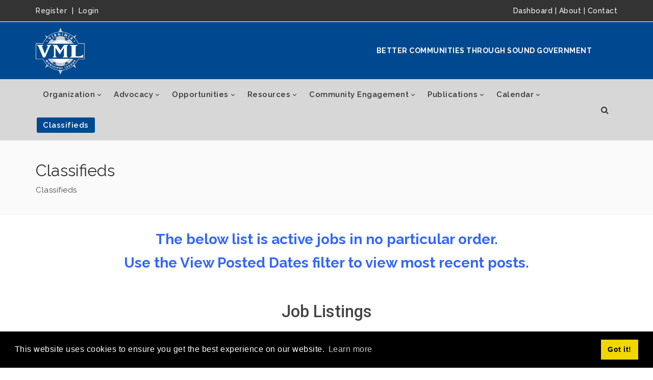

--- FILE ---
content_type: text/html; charset=utf-8
request_url: https://www.vml.org/Classifieds/ref/econ-dev-show?page=3
body_size: 83554
content:
<!DOCTYPE html>
<html  lang="en-US">
<head id="Head">     
          <!-- Google Tag Manager -->
          <script>(function(w,d,s,l,i){w[l]=w[l]||[];w[l].push({'gtm.start':
          new Date().getTime(),event:'gtm.js'});var f=d.getElementsByTagName(s)[0],
          j=d.createElement(s),dl=l!='dataLayer'?'&l='+l:'';j.async=true;j.src=
          'https://www.googletagmanager.com/gtm.js?id='+i+dl;f.parentNode.insertBefore(j,f);
          })(window,document,'script','dataLayer','UA-118000178-1');</script>
          <!-- End Google Tag Manager -->
        <meta content="text/html; charset=UTF-8" http-equiv="Content-Type" /><title>
	Virginia Municipal League > Classifieds
</title><meta id="MetaDescription" name="description" content="Virginia Municipal League – Better Communities Through Sound Government" /><meta id="MetaKeywords" name="keywords" content="Virginia, Municipal League," /><meta id="MetaRobots" name="robots" content="INDEX, FOLLOW" /><link href="/Resources/Shared/stylesheets/dnndefault/7.0.0/default.css?cdv=179" type="text/css" rel="stylesheet"/><link href="/Resources/Search/SearchSkinObjectPreview.css?cdv=179" type="text/css" rel="stylesheet"/><link href="/Resources/Shared/Components/CookieConsent/cookieconsent.min.css?cdv=179" type="text/css" rel="stylesheet"/><link href="/Portals/_default/skins/20073-unlimitedcolorspack-055/skin.css?cdv=179" type="text/css" rel="stylesheet"/><link href="/Portals/_default/skins/20073-unlimitedcolorspack-055/insidepage.css?cdv=179" type="text/css" rel="stylesheet"/><link href="/Portals/_default/containers/20073-unlimitedcolorspack-055/container.css?cdv=179" type="text/css" rel="stylesheet"/><link href="/Portals/0/portal.css?cdv=179" type="text/css" rel="stylesheet"/><link href="https://fonts.googleapis.com/css?family=Raleway:100,300,400,500,600,700&amp;display=swap&amp;cdv=179" type="text/css" rel="stylesheet"/><link href="/DesktopModules/DNNGo_ThemePlugin/Resource/css/jquery.mmenu.css?cdv=179" type="text/css" rel="stylesheet"/><script src="/Resources/libraries/jQuery/03_07_01/jquery.js?cdv=179" type="text/javascript"></script><script src="/Resources/libraries/jQuery-Migrate/03_04_01/jquery-migrate.js?cdv=179" type="text/javascript"></script><!--[if LT IE 9]><link id="IE6Minus" rel="stylesheet" type="text/css" href="/Portals/_default/skins/20073-unlimitedcolorspack-055/ie.css" /><![endif]--><link rel='SHORTCUT ICON' href='/Portals/0/favicon.ico?ver=4acV-hVLPAnNa7o8JeK2-g%3d%3d' type='image/x-icon' /><meta name="viewport" content="width=device-width,height=device-height, minimum-scale=1.0, maximum-scale=1.0" /><meta http-equiv="X-UA-Compatible" content="IE=edge" /></head>
<body id="Body">     
					<!-- Google Tag Manager (noscript) --> 
					<noscript><iframe src="https://www.googletagmanager.com/ns.html?id=UA-118000178-1"
					height="0" width="0" style="display:none;visibility:hidden"></iframe></noscript>
					<!-- End Google Tag Manager (noscript) -->
				

    <form method="post" action="/Classifieds/ref/econ-dev-show?page=3" id="Form" enctype="multipart/form-data">
<div class="aspNetHidden">
<input type="hidden" name="__EVENTTARGET" id="__EVENTTARGET" value="" />
<input type="hidden" name="__EVENTARGUMENT" id="__EVENTARGUMENT" value="" />
<input type="hidden" name="__VIEWSTATE" id="__VIEWSTATE" value="K3sYM1nnvcRJ/hWzzBMTn+C+9F/v8xp6Ewdv+JOQPKyyqNNXo4JnvjBZ/lGrTtbLQ0Nva63a6IWGIWLUECGDTNQfstyeStLbBEXvK/n1zngiXOQJ7DCTfJ9hIa/UJMQJTiE2fF1jcpj6lkxw0Ycmefzyfr8WBhZGaxfgV21/FyhAvkzzzDLilK5JNId7NZxa/zzcyiEWzb8ocW/cwZHW+ekSUuD6byG6UQw8EjWBHFlNf2OT2PLY3y9YEUyzDSaRkYwWmTGZ2RPLWUDTgc1KTjDenkUz4yyHA0AqdPN+WfUHNHPdvtOWNC9b78P904UMULUCZ4yqHM1Tl2ZATWaVdnEgktwPaXpzII2rnbiIRtfEedRFCT7/gtb7iD4PqI3xAQqPVIx+PK6Aji4nPpbQEVvGn2vle2EE3c0KNBa3xUVPiqTQ4FgN6EUtn0W9OfNcp1MRnfd6or5cH3c1Pu6HJgej6NT8oD+kLu/BXPn7WB3rqSKp/Zj3FU77UbYWRGJ0WR59LREh5XZdbQPUi6QeWxeaTKhO9IcdGu2V5taB4FXTW7pMuukR0zTj7xbysvinAZP/f6MAl7i2gcdy1BHZ8ycc3YQQllNmetVgVFLCQGMEnKDo8D5umOsL/hQQnJ/qBFLuBYQjIJM+OeXXkuNilKaX4rPAH7fIzW+uvYSXgSvaweyxer3tAZMqjfXv109NDgba2dg3kkrEX26Jomeh0es1v2RqD3+OUcOyHehc8AYQ7BLHDOOxNLa+KPVb0t7yvVkk0PnTlNrJnKcq8MmAwtzQ8QEvLXSpGR+MrFtru8B4KzaeiS5slfPqCw3V9x8xCUJBXb/TswrylIvuVrufDy1VxkKUnYKmoR0BbfX194TKlIQJteRmLbYYxSuogyM1zyszLwCI9hAbTCOjiID7NuZLsyzM5E3YDA7Udum2kDxdxpff3WkskwR+rxx5pMqC+mMklQC/jNFwFG8C+M7glZ8xF3e5pnM4tr+tTues1UTmmtymtTuHtbsndYLHrEHigF0R15oxvLwwE2dEIyCDrEbe77C53eHeBBI3rnq9FsEhC86hQ1E6ZA5rlUf0ZE7fZA5qLT3mg1mYy4QYKrz6knend26Rpx6IcGHNOLGSB8prHDiuidW/7cZ48S5Lu0LHOlBcnVYuxgcyrmka7gDGws1QmVuaalbdoYv1wBDYQyvpPT++m1nIDdVF00wrdS5ypct6FaKkaUB52DJQUNZ4czCGAVQJ0rtkroEUQJIcqMjthfECvTwUZhEXGFf3LcTl4KYAZfYOQpaeyAZmpR7d5yRG8DL6Ub55L6SVXqyTLVy5SSH1vFwY/oNlCi5O19/uDeuXySDh2pxelmLlY36s/I220nZT9A72WUR/HqPg+Zh4xAKUb1tV3/XInFIowTMT6DvsIIG+RrI8pl5MdbkRuq+VfeD6cf4Mt8FbwEO/p19AngBAEWrJw05sfau8NJKQq1+wx5imCuc4dXW7Q3Ho067X5jwjo0oHws9ZNmLn14MSK80UICkx2tUBWeCgP0jQ6Lo4jPxGaTA/IwQLKNu+EgXxJGzl2h5JaUcdVKdBKUTL13ryOACr6Tfm+K9TzOHm5g0+6/nN1bbtMpLdtN67Czog1+tfo3cgyfHCUDjx9TrCeQXFSv5SnmfEor9l23X0y2isRj0KN7qPPrzQWN10IUjBscKzin2OY8DlDX7kvZagp/ckiY9tQ5V3ns8i2r35wEJKbMTu+oCQrRE+jzS8x3SuEfXo32cjszLOmlhyr8g4O5r0s73iyGMjVEydcnsUVcKD2AKi2lhoPYd5O56R2MlG/blFOSA6efVhjDjPAP1dNeJ8RXFCKN9mAcZPs33rrfFTH6XnK0Rqm/rGPaTRC3ZGH106LpbG2rl+8aF0jVxWZ1pc7VMHLCvF1dk2bqzy8OI/klWxw26ndh5xG2PwKh7yy4ETqTSgCaH03fx7K/WAz7JjtBo5cLlUsGTa7u3QFEggaSWJmuGtlokdKZlEPFUXi/9REJUVJUZ0g81LhcbRyG54aPcU1CxmcGoKv0ohE3WVMDzbna2xgZURVpF54mSDh3NxlHKwgniq2AFoIjhNMrJIptDvY8U9jtn/oWOEWVUpwvn3ii2SrKJidi17ksN0kgrASTBI+Lydyv7rhSajFyxWP9B3+TwuB25TdQ1gmjk4wyfz/k/Vxz3R26eNluOfwv6HVxGoH0CXmBhTscbgA1IpaLnMAastdrYtiwwPx0T5106wQQK9MbLzegnGZW9U0PXi7vkGPCzBEok/DstXU+OFc0n1rZmbkH107LOE73mgjHUB2uuFzOhAnI40mpJE0rw5PtwOdqUGAx575M0OSRL3LBI3UlGwi7pvpzphfYg3IoohGhxyV/SyttMYhabfdevEAs8v2XWNtRNSGP/ArkUUVp7IMLP7FG0LZkhYpGDgR33zxjgKl6eouAK584Ytfh8ke5lnrMNemjBNV0kdmCjMBDqCVl17aDJrNwZIY+l40zRN63jYWsKPrZeNLElWRgCjbjAY9MEpx5BqsbCVvR9D/TfU2goRIYFfK8tFYH8zqSg21IZE1SineRyC/NpEG3n4b2f5YX61PUGW02YYeIaI5kPP5mQz8wGhfyxbMerBU7JgiUKVtWmjgCdZEgA7KihEzdO3x8JDR4D/RJtoPSQ0iz5TYMf+Kz1i1rkiV1kh5ecNloPpLuULABCgFH05PGLdBeUjT68TVNBvFYnAIf3Z6cC7p63Q9hsJLocQUyLSmCSyLlbMpE/u9OfSImuapynBqvmvdJvNCllWYY2Xip1Z7VPATrtNxPpTLQKhvDPlYUWaE4QW37+ZZ264jRZh8oQX1tfJqjCIHpT1gHspNvkPk6KHkdAkZGgUj7w6qCuUM2feU4NWd33M1sdKjJ8xdznXj5on7/LRnj32dMxTvARL7M7P9NakoQBT4Jbxv77EXE3benq3NXxip+0yOUQfwvYCth3Q6rc/6VRN6rgDaKV0LQ9x607yhrgtfBnuoHsSGqLMdDiyUEagoSYdvyQ2LjVOS3NbGOs/BuBs0b9g/pUbYZ4tQEv3DHY8L3Czoyyfr2VykjmINRDxeEVg67+3oJ7/+4bm9wveF5HaDOxrI9cyGXy5/CpOI6qJNx7BIuqV1tusLDa/CTXSU7yjSOPE9lnVCsxdSoM4GiLt0yRvpuvWLe5ZE1/nPk84RFxJZ1VIOr2iAhWlTl1lT37fYa34iFXCtZNA6n84EFoTPf/DHhRHZOxXeUa0S2CUCh5gx7z8GX3JY0ksgY7hKKmtkhycB06JU7GYo8OR97Itww87fFIL6JjL/XQ4n4hF9eZ4mbRN6Owd6SS/[base64]/Bd8X60Dj43y09D1yX1H5dPIK0qugyvOb6MpbFeE6zMic2bGHjR/T8WwlvHncqkjJ0Oo8M0J9PMKm/BF6qQJ6Xq48WQTo4fUngNbnwe4Ou+9/G31xFxd5xWSLPqqrX8uVpFqt/3bmKdd2P9vKE9OC56G+5RVAfU5t+WMfKUK4MfgIFC3DPN30SC+hePyFddsDE3Rbybm1sXQnfEEB0KOV5WzhDl9FWLyTkfsGAvnBelGUvyDsGGrLcjA0cx9Z2DgBWCfp5ZKC8xrivlpfCZY58Asw2THs/luulxlCQczzihXhDb+ZUz8/fAmMlf4JGD3aiew9LPbSkM0o2EN+Nq/aewJ/i8WZnOQS3UzArET/GczlGPaw9AWBi7/JbWYziWFQ8jLY2lmoI1vJLM9032ClLe2f3W4r2v64KongS6O6Omolv/N4V2YeYkRd7qfyOAz7Ocv4XMHELIozeWW1PvrwKUFB/x8FW3Mo2/g3QmhBpI9jtMebIla9fxSKsb/nv0To9jeMFCUhlUMAZRgiG/UOyo5jPUfObaQI+Hdm2tht1d13wn/ORRtrT3FFCx40G2sx4AchX33U2IAXDy2R8iS+0zbpvlvJsI/08QzZcfIJW6kOixHERdAi59Oui/GcHCyeyjOyhPB+cyOxDZbfLbehpRyZoZAP6Z2jDB40mDK6wKMUnOtzh3GgjALp2sCc9sRj83hRIivdjqfJPVm/T5RUkae0p7jhWSdkZTgihnlGxxow1DDlx+bp0mwD2+cdZjJsLeFZdGcNx6Ew3/IUlc/wXFMiqDFo3s00p8OF8VCCoJBTYzap3njsqK0/tLnM7L1PQSDbI2wcMywFfTB4o2L98XB8vIcb+FEJPmAUJemtg8t3vv3bnrSTWcba6UWDDBPqe9Jlq9nXJcmlHqWiMnuhOjDmO7i0nMySqLAMJTyDntQey8/Gy8JqBhouj2H9N2jY7hyEnwpt8TGLmWluym8WFfA7wG+Qq/etAU7b3qMlBAinWtmM2SyOUMmuts8Z/dY4bteqqEPgI/+SOIY5oZl9jzRppH09NYZ6bXsruUbdyJ85INaa0xtMAHoTcEYpPS60Fwxt8R9jfp92GadRI1BM4RDzyKYbO8M9BIrhAQvwWqYVErWKhwDfPB4lKLR0YHF+/os020m27e+WqGQn29d7c2FO0Oxen03W3Yhnh36WOEO0JtFQoUyipLDQTeME4JhqOvVOSyJd/29qI9yL5EyKhDqnSXxzrx0JNRFFTHVNh+UASLKfWL//IG+aTQSSiH1gKQoEpP4tYyjIvY2sw9vUM7sZ3GTFI8vs9k6VfF115cs6glN3Mrg8pqN9TA8DCQ2yQD7mxWm1Tpc20UEOTGm6aDZ6V/IcfNYOObm4vL6K7/Emx/taTnfawmpXlmrSCCXr5DEysvcSWE+/WSNnVJDVXSesRN/iFSYMiISGpJHApiOGpSq4noGJ28sG7Aopcbk+XaAngZ6ehzxZr2xmFfTgYisqXIrmSQ/6hsnYPveAQ2AtIWudnK70NgK9BsV8o44BSuboNGzqoEtZ3vr54ZIvCwmrDBH/g96IyPtZOWXqB0N2weCgSNsWPg1gUN5zAbG3ZDRPL1+msYT5slLg8uIUgaia30pJyOvYLvQCO2TYzkYYecPFXN5+RZfwD0FoalZkQOK1T0iN5IE86bH+thzA/+7yw6LEnNVk9Y0i3jBQH2Y7GMID8zfe2oCYbmapywTZWzRvY7l55+dyeCsTEpJA1HWGbIkAIGLGe54A7JbiTpa//Yc6C3N/JAYLRnm5KYjtoPA6noKzxBUtgRnrEsTEQqgNs4EtnBZNoT5tM0PHrpncMBJomKFK8LykK/53NVA+r/FWoEvjDkLX6UMxlX4/BMP5/VBWKduovIGO18bx2fZQaU+f/GLl311VBv8Lyw34RsBRrYIZqgbnu7Q3ejYkxPd8bZWsHZywg4Ni+4suje9jQo97Zw6z3QZv6/7rRCQAF8HzMkYzlr1d+hPBrmn+R4PJrBHkkt2HiQxlVKxJhRzu+Mk8UP3h8nI6dh7IGZQrj8ymurud5f+/fz7zwJ2BmVVuwIqsi7pojoS58b+B7dx7P3HLkKenpJPv6TjkQXaH2q6WNlOS0zpuol0CBnmY7f/gRgvTROmtwwtxTqL7lj4yjpxeGgd6QEEYC2pCBOucmOHNmAYVruigt6yjHU66Sg+w6NyDbMicun2v0pYJnZpvViky7a7m7MFI/Umrw3SIVc95lz1esVa9u5wCJygP34IX4ruvYNfCW5do1ZWF/aEWOPJpKD7wQqMCeEgCkWCLlUjoklhw1dbN0u/zN3V3pO8FwJzT+YTG9DPr/mgKQcpo86S0onXugKl0SoMD8LLiVvwxF9qstdpCrvB170ny9NRqesjNvWRDje1Th2taGR/Bxf8mMptSsJH9HB6RoutYpABxkAIC7prQ2cT2sudD9X2ezfZIHtg1xxaNZ+NT8R2lGjXCHjbPe8IbTTHwE8t3cn0cDzTV4sFkIcBKjQ+wh67dxtobTUjYG0Tq7epqcf2gp/lR5wdA7aKqcWCeXc2/j5XYbP/y0ZzC5NWyihLGzuVmNlbkNRHpRdP+LRUXhoib0p42e83pNE/2PURAs9WEibUs2DnXx/W09ZSFd6cPMgzCSwRAJInPfNBO4Cs6hZVUbCFW0v8SaRbQlMyOiQ0pPL96q/PLKT1goH2CJ9MpCxmktyOgXrUWqHvdB6wP+8Pvcjg+ukOhdZBZYzeOmUjMlOH9+OWySq9IvlSZPMnF5syI+luZ+K+LSbv8bfBfK8D3R0p4umQbYd0UrnJyI7P22mgWK6tPZ3HqpIBk/U6nLohfd6BKAM07myagBS0KoBst2zBDOdWVR2eLe8T3TEEyyPrgokWEaYSea5c6miqdzMjjrtYjqz78vJOc1ymtUUBKbkP+rySrKYMEdeFqJZcdRcqwYmHhRGujf0dFjTHukf9Uf2v5GpYE7bKNYaQQuaxGUMlCq0b1LZMuNlMB64aLR1MBqPXILbzdv/j0jZ54f5L6L83T+muK/iJ4zLhMUR7XaCfGKhcu9WOm2q4T7v+u+1uOSRkelqNKRSrZDFxqwneMHxeKPiJOd6UWbPHJ0DEfDAQZ8F7U4jzWkoYXrR2uJBQF8JFHF9lDTy7IzBi24Wj7PSLei0ZHWZdQhnKMub/Fl8OpFEhq8fbeh2boyFASaXP2j9BcQm3EODEoFkwBH0cOWFYwtnO7jbDSaweN/mN0AP+9OzFKRpm7rEff2LB1y2gwmBPUIFz+Z+F4X0JQvfBB2/y10YsXY2Hht543gnKgYyCVSBu8y6chtv6lCB+RRJ4+veqHfKSqut62q18L4XEbjyxC1Syf962muuUyymqK4KHLUZnWRuxEO+Eoc5G/mm/Qw4hbuPdDB4Ek/ZOkKOWUqmSaFBXgznO+NnTijd99j6jxkNSZcX/Sd4hzB9WbisIXfYCiTXfGyRb/1V8u8o3NUVNBwJ3nwNV/zW+TmLXuVTl8Sc9esZfZR/wuaaOHIxh9wb30bMDUFCjeahc5y7nocrvcBdDJpzuaR2tECegHMn/O4IBpBaUOgvLvVl43zB8xk8Y5hNlTSmAaVEhWq0VN7LbxclpyCIA4rUjAxC/oEOdmsC+AKd6aah9esf/B0iwjCYv+klRevDsxbYMuO6KgzexclrXZz6cAgNy4Vn9JyaZ9VCP7tWMP4WQImCd7eZ00SMLGV+k2/yXFwGxpfCny6si3qfRa7m9tFAwcRd0t9/P/TVwmQa5fAfGdyOZ5tLcdC6jAgQtI/tP2Y7KEK8lWVCwpe4FpxPtT9M7hNItR4w5sVTfIN8qcpq1YKTL9rv4QKjQs62T19IYSjRPEDAiFd4hqttCgUUzaFN6/QE6KFwURkk/0Bl1HtMtBlWB30lQSy351ek6wYuaFL4lo5SJp4sKDogIDG1RS2JrlvDr/vUfIo8pHhCeg7o2Ma2pK8Qw17hL3/tj7Sgij2Kw7JF5bRzO3z2QuykM6yYVvVF7OKaDElRteRsbj5gX3SCF8CUQ75BRjQVcWS5zk9di980yIsd9nWn5NVNk/[base64]/mL2RygO8GQyzKXMBcmGOcrSQGb8RqzGdU366OutBfwUIAIvNR+toAIBnyh8OVKEgCToF0qFO2KZq6uk6VMEhzJ0+6b0F4gAfmpoeJva0wu3SCM0wbeUGqq76s6oqopaCq02Akv7xT+IJqSP2zQVwiJT2DQ05rQXhfr5qjI2OIfHhEidnuRgDCtalDXwmXm/INOf3BWg2L3uYkCD4IAtWpSvrNhiG8vVMuZQm/bi1WIJVBRB5tfdq7vl57UsJfNEi6VP1iik95woRW3NQZ3Vi5lC1xeM19AVNCdzd4ZMVjxDLYcwixbqCTo52GFWNm47Ic36k/DotsOiSOVEoGmb/fWW44L6DmUFSdR3HXH0jAJtbLJEjwl4W0k2VNSFsjhhRT7laoA+m4R5Hu6KkqIIbIN+Fba/8UZ8JzuqiNUgT2sdedi/+NzWTsTNpx5HDWDkpVYu58KIDqFWxaY9iwnBGOJIX/0vNJ3N5AH3nyLemQOiBLBNAX6Qm4FH7ZS2KiKcKxwUzY7wxCYs8ZbcvvUNaaNgXYfkmAmDLKTi3C9mkjmfkB64DkzTTWA1y1yrTcN6h1qH2xWVABl4BAAjH/uHhfVcED4HAP2kfewf+lOUA587uXE2oPMMqksUfjmyh4BM8CBbsoyRh5iwXWpFSAUAgU5aFeJXJ4ON5OlTb/FX1VKG7XqHiDfHQszzfobke+lBK5yIvbtWke13oJTqkdlk/08LTBn2juGaTldex+lV2VbsqnF/PcQhflEZ3b0ObiAp1uqkGvDeqnWfNzwUHLb/ytFulmyWW4zSS2wtmYM6qD64ur4ErKRRNVSozbs8swxDzLHh9dj7crbY6xFs9F/bEVXvX2A5R54R54zZkXI5HrFS2jDEYlEXsuC8vBSs4iPFsY9Iat/kJHfNPjbUFLxnHjbghCQLQUZAZmAkq16mYD5tLqZ/zl0gYSXnniIaPEuicrv70h2/IgC8aCrVsPRu0sCw1fycKeauNAaqgDMMYdxiAJghhm//HwQ4nvFegos/SfzQ1jFsd5JANyFaIY5bPmRYxq/lQd47LzYV6QjyRo9fTsrmpYOeRD/ccFOYojis87C8uo93N3hURUvd6F+ZXBHcFESujmTLD5TUy1NCw5uCuvwXhHCuHFLT4/llZ9kc7mvpYzASkDh61y0zpe4JmqMp5mPK/RzE+MMWcW3S8SYMGIwanIfJpfbeB/13kTFeOTNchNSd1m/AkhHikI6Syo74CIqAAEMCQPFVHQCmDWNipdrJSW9AmlQlizQuUzhs0T1E13NtsckPwRP/jjqfa/K6d9Iy6SkPJ6jJUUzzJ+VXCEV5tn+XDt/jDcX0QWzbAlWK/q0V2TErSb4Zu9w6DTze5oKelIX6rcr7Y9+AKNpNslNFInH46i+K6LMEUw/dE18carC9hrhPovR3Mz6c+UDJtImMovXSsC23cY4COug/L4+8Ywm5yejzGXUIV5h/XjpXtLdFpKzbvoG+/JHsJWLPEW9rq4yUzfzPbWu6x9O7neuRzFcKVVkBh81qCN2yoy36DXTzxFoFndj9Cacs4cdXZf3kHdeBsgaSjKv8DJo2MsKN0TeihNAtTfGG8rL6HQ9+ufNbcOMq0VA+1/7Qgbmn3QDsl7hBlTuGuc/1s27Ejw0jMn5H03qdVc2W84tbHPZffXed1WstfZcBBcuQhSRzrKTos0ajRwWL0lG+6OnGU/xJnto8CZbvmLj9r3j57/L+GP6ZHTsdkTGvm/PeQSSeVOe8ugdPF/F5CkXNmsuabOAhDZi9R7oTr8cZJbYrhYlxnHT3eJ3jyTOW/CYuhzWJQXhiZjxph3nid8br2QiL3xEAbsKrurrNdqtE03U66k52XULdNQIt/LpGItSiBZcGcu3drpKsArzIUEDG/wiVj01gWCpuAOdJg4+HB+0STy5WyBrvzAllSwclJbf7e08Gp2Xfe9sPSsiQUc9joUOUuMdjBoa7YgdVzcpMZGsma9h4HO7r6j8YzdQJtTVCPWyRDAHU7C4KTPpl6jLHm80owRrm7KF4YhkVdPfwjKK1Mn2YemmffUgp/CQG9uSa/[base64]/4LVXKK9Ba+FWroBv7YLpXJN+84fwefb+/by5t8hUwQfYYuCwuNu0r0PLAhIWZDSIXk0aVU4wOsGm3/Qy4HVufDJpkzS/[base64]/oUbt+WB++N7eoVvNc/F7Boi1xqEEyHnJFO79zkXVTlOKUTbw9H6zNOT9xguRlJ7jlFhNOgXZvDM71gR7do05VUoQqUs+C7YbXKq500WEU6773ZjOWo/5dcHdixsL3MpXKQA6lVBIzxgXydkfqXvFzBk6pTglwV0sKNeVz69Os2ERYnT/BigHXtLgsrPzCJ/53c7PkVW8zBIIODgOUR8dD9IlP14VF6DcFVME1wcdv9/EZe8cGIl0diVffY2hht4ZyIlH6gXWd0Grw+pdtlRnzksMSRNjupy3yrw9j0Uw5PN6BcfbsTyqWeEE3CwY4jGCEJ3kb028dANKhcz7mhunG0yoiTvLyo0SYgj/fb02PYfx+RjJ7LEnWe0bYuQiwWdLDV8avAjR0KroB6PZhGsGW6c1FneWHbJiULnTw+mjSnQVPkTTh1EUZji8NPrJvGov8RlJ0y8lv/PVjDgouNFF72eZsXG1QgZWar9kTrqaiFTzzEvSk31kvxn1YpEHoUtzlc9tlvkwksld778pVy+REGd/BaChuCjcCqnK/5Tyzp6avAfhdmUpHQ4jqIb1OqPXkKL2u1pvU07Z8eAGk/p8GYoirxo2wX6zwc/a5bYmhJTuXwF5o86T6fBBTNq3PL39d3iojL6W6Pb3DCcOBURPFoU3Wu9Dnyd7ovEPdsKA6wMvHzZDQhhJX7jHIwE0acfzbCpiTrcgYZryQMtxZQgrfARUJmPEbq/m6QYi4vWhDYfrs2pMN9Rjs0vWZ/KcC/asiYsySbJm1OuZSsaKgzevAg599q/A/I1rXS2ny0AD1SiYejMEdN2/Vfz2zFmVCBkGsiIlhGw3qS9dmkLxHpBDCzWaN/g/HT5OGZHBOFkXBHI/iYzmP77boRJVAV6tcd9q9hhX0vugljsQwDN7JwrLtfnnfH2hmRyK/TwWWt/wCkE2072ls6D6LwgSBS/mX8cKMvPRBZfuapavF7ojAkwlHpxMWs/MJXS06qonhNyjK3rqreeLo8+nPIA+4av1pg14EZAV18Pie1JFTzesp+OyYwK/3kswt/XdeG+ikVSQdSw3Ntfoir3+sqonbi+Cl8YlIEGm0IjrlEc9ahXFAWo39Bg9gxd3ThX4j2e47dsK8x0pHY2OTID1H2Q8Iwr8XFgjSUEkmblfw7jRGF1hvNeeSDz2n/PCmbsJjPE79m5LCJ9E/NyZ1sdCwzejzQftBPZ6QjGw0iCGNo5xnTqUKlP//PLHROXBut60jyEANU45I13xWKzm8rAcBDOOgFGPUWYNQxcc6VmVvyXy1cckzeZHQ2+ITqT3lZRDbhxdzgzlGJL9UwPpLwHW0lqLF/ClCclKeyDL9tCI+8VC0Z6bKnB2H6QbG/tg6CE1gP7hagPFD2UbQhNyO9LjNM4hWEaDCBVJU/Ok9XyeTJUcGNyvW/oOQa32QgphszQtiptVlFFRsPOZmFLGIijusZ0lls4sJkQ/M78m0Dv0HWR1DUYoSdUgg+fx9aVIgeeh5L6T+Xm02s49GlBrPRRIq2v8vVBIseGoaS7G3zQuSEOkwxPhClwg6Pc2zM7UdU+UMRo3WoHd/OZu6HgH3ynQHUStC6psqXVqDGjkMhNOl0x1xRnEuUlu10YG87k61owLu+7jq46QOFVhNdYhGPah5ZVK/yv5mTw+DvkAsK9CiuAKVpjBYyrpTu9pWnU3AZNXBrEItIaLAdR4HLNRcirXG/1OQj7NSmIrs86IWSF03lR8PitiTRQJIMapAC995UBJBrDMh7kNzWz7zDSEp6E+aeIoa7LtAviN9FfnQGnci5Vj8M/[base64]/wEZlpyRTtuqPnfyS9YtDQtAMTSEzxsRCiy4byW6O/S+cqdGP6QFhl3xO4k7CepHnOqv7F/ffIZxBWaqXKgsCX7qh/X/dQZYeGV5UPyNHMIWjK2w1yoi9vWrzeUydOx5dgDhyG9O6IVv6W2/JD5d9VaN8Vuo5bW1xOaDBppuegmPsRX1Bi/zHTSIxG1bfaljL8E3I2+n0toO36SWOZzMsRrNGchmA7sQBaZmy0Ax5JvFvTuJBZf2OwAu1w6j8WDSORm7n/Jt0WWt2OLKTgyrwTD5si137LTSihFV8XNT4sw5Jq8qbbierLOu4+ZFNtQrDZEvVNz1crIwjmm6QtylrCgJqwhflyMisbGYp3BOruWTKIkALF/qG2hYfDpmF5iXzuPsQjVynKhnPFws9egfzZUTPwX+DsUaY3ua5gi8DRqNBUN9p6v26aeOpLmmWVZFnljExJ/Oc88ZMxCxaGjCnnul2sHlXIRVT+K4cvnpgrUC7sbmpmQilZNQQ0FpBRq8bM5/t4nBskhXGlFYA4QRNql0m3DgS1skYmqPCFxvOimL+seurX5Ye5jU5GE47Den5zRup/MZ0Nndci4colfi9dPXdAR24GWKQuXc0zjOUBvtk+EZ209cbd84/1PJICK2zId6OTig+1MsC0miud20UcHf6YunGwDuOgEAd2ZC/Tf/4Q+SNwHPr4U7Lgjig497HMSUuVD//FRMhmDcolVPp9m5aSzk2Iu4/C+IDs9Go2jLcbSdiMxMu3ZW0i5+Mo1AKfjCytYne39LGXt2WhgLUsbGy9M0km6wgyGerS0iDpmXuZGGIlJ4FRB4h3vyL8cKic8O5lkGublbj/w0vEA5YFOh0pK9x8QwQUOCp3zoCs70n0BizndYnQljebmk61ZjxreGW5wlglXVb+o2bXGuL5oi2wQfBTKO/jLJ18QDERg8nyZ6Z1ZnoAijCgfSOePdQRMoasD3ibnDb1DcfJ6S1lMS1jAczBrm9IsBDkrA2REJ3Grsd2e4NdDEEMzN49/B90In9kvwVWBNxB3tjen34ec+mQsEpJ8dR+vLq07hneVFEKrhaTgkEHo3+WCl6OMuvUC+6aq5lJxiXQNCM7pJt15p1dyOLhjnwHm74ZCNhF5xAXHSox3wrDkBRAwYd8TX88myULqvNrahfrkp7ONhMLBFe8/8YrWq15rtdojfPZwZkZ9cX2RaFVZnwDo+tikRueMeaRMzWXBdcUvuEP9Ej0FNLVu33XT0CdjlcSEIhNRLYEXHzs/z4IGZVgJzdZvUJ2Xw0qlRqLjBd6WD/DFNpVa3MkBZZXWR22C7UyFH56/gfH2gqa0NR8NjqQ7edcR7O/6HISLIjI2FD3mBLyDWGkp/onifExa17A6Uy5C3iOlSVSOApUToTRWtW320TY4aqOrAWQyNC0o+l+oCcl2J+WI+H/ZrNKRFqekTzve2+yDi2v/irsfw3zqXjVDzC8oWrrIp7KBhp98O2onh2qN+zlwe1hwRElTqjRPfNXae81TTZYgTHpMfDSQdzWRzaO06FcJ3iG94Ao+7y6HAkeJeQubjDk2Rl/Z8c1z9v0MxSlpbb2CUzl7mL4jLVE3YlpEQvgwhaO77EFKSm6XvoZljgvPsRhb1Bs5FG3Ceep/v9TM7XsOxeOx5nR9/ptLzQthRx3yWu62/uIkj+fcamo0wfks6xh2KedhcGo9RqDfAaMIMP3YSrS23I5vDtg59sAbiJnGnX+96fNd5RqF8b7GYNKeNGWyEAgDNjTmM6wpIPKlawdQTukObKMcJrc0FG32KLOvX/akgZvLLCqqh7bWdwCYNIrhFjzF9aI4XqsXRaiAyR84L5I0IpJ+5ae6WZcqjfNRoE1YcAzj3O3B+prmOJ4Rl/MVsqISP59PykpNw7QCy6yQ3uUTqDZ/n6WASyKjZBsPhBaQO5+LYV+cYm2EjQ+ggA85ROtxoi+rvJHaQ77MsrrdzpN7AGd6XeKNFsWLu14tCpBsACEKAR/OfDnJ/5ovQClc7Pycfbg1vn+c3JqI8B9dING2UhByPNQ5b19orXIDIVjl4rzMmQC8Y9uF5H+nP8Aky4cVdfB/3pA2PqSKzQ7bLqofJx1pPTotmNRXtj5f3PbmMzdJS+hp4daxUGW9WbkkSbyJvgN2ndOPqGlNNBHYtcLGazjwZaoPHE1fY0BZ6r0+/kkBiEASfVtkxCTR15cyp9MVDknMKDhSuFFiV3SHkrGyuFzyuZA6hc4qWU7yKvqvOl2kDYagHolCFCIzH2rjnEiiUdKOQSlXHz0EeE5QP/UCzq44yDFFOcZ0P0UBhNttincmtutEnUXrw7MRMj3uT+nHeOshsrpV0NLDM1gCqy4l0K6DR2lCD8D5BRY/G3F/mWBCGo6yP2O3sx3vlbkI/q9BLoFCnjV/qCViX6O22DwWCM/D9c62ORsY6nv8XwGMPqwL75XzMOcOQ==" />
</div>

<script type="text/javascript">
//<![CDATA[
var theForm = document.forms['Form'];
if (!theForm) {
    theForm = document.Form;
}
function __doPostBack(eventTarget, eventArgument) {
    if (!theForm.onsubmit || (theForm.onsubmit() != false)) {
        theForm.__EVENTTARGET.value = eventTarget;
        theForm.__EVENTARGUMENT.value = eventArgument;
        theForm.submit();
    }
}
//]]>
</script>


<script src="/WebResource.axd?d=pynGkmcFUV1XsqhrDNiCpXzcs7Mecc6e0c36iHJcTyAd6XBwnQp5SOiet941&amp;t=638901361900000000" type="text/javascript"></script>

<script src="/DesktopModules/CVContentFrame/jquery.responsiveiframe.js"></script>
<script type="text/javascript">
//<![CDATA[
function autoIframe(frameId, moreSpace){try{frame = document.getElementById(frameId);innerDoc = (frame.contentDocument) ? frame.contentDocument : frame.contentWindow.document;objToResize = (frame.style) ? frame.style : frame;objToResize.height =  innerDoc.body.scrollHeight +moreSpace;}catch(err){ window.status = err.message;}}//]]>
</script>

<script src="/ScriptResource.axd?d=NJmAwtEo3Iq-BCiRWLflUg7m7Vt-9W7-jC9xwU8pQTsSjfZQsid88kfVRa0d9omtpHFhUNTyTCSPBKitdAvH2W05wK1t8P5AaepwZ0Do1CIu6L6qWJyn5m0pRlnmWHBJqrsagw2&amp;t=5c0e0825" type="text/javascript"></script>
<script src="/ScriptResource.axd?d=dwY9oWetJoKmQFKx4yCYmI1gF0D-3F1vIXz2hh9ChLoxezMx3EgVYreZrn6AciwqnEsAn6atLMYxyPpXrcIxREVjHHE9BQTjZ2WO2i-Fz46UrMStAxdClNiyPDt3TsG_dAXKT66G7uLNEUcW0&amp;t=5c0e0825" type="text/javascript"></script>
<div class="aspNetHidden">

	<input type="hidden" name="__VIEWSTATEGENERATOR" id="__VIEWSTATEGENERATOR" value="CA0B0334" />
	<input type="hidden" name="__VIEWSTATEENCRYPTED" id="__VIEWSTATEENCRYPTED" value="" />
	<input type="hidden" name="__EVENTVALIDATION" id="__EVENTVALIDATION" value="qGxzoC083TAx/0lKc0Uzx0dUKLLUj0HkdKR9P6n+vKSwMyGk4ixfYvnorVgYWE2takg+ak6SeX/Mx1K5g+jvJeTBNbMNI6xbIbwrcqD7pTG17NA+1RgeeITF9Ka/sBBi+eAwCiyw3EXOn/JUEWMQf50FqSd+bwMg9kDIVkK6R5hpLbXcdtEH3pNgoQ9gd3FA9WR6Gw==" />
</div><script src="/js/dnn.js?cdv=179" type="text/javascript"></script><script src="/Resources/Shared/Components/CookieConsent/cookieconsent.min.js?cdv=179" type="text/javascript"></script><script src="/js/dnncore.js?cdv=179" type="text/javascript"></script><script src="/js/dnn.cookieconsent.js?cdv=179" type="text/javascript"></script><script src="/DesktopModules/DNNGo_ThemePlugin/Resource/js/dnngo-ThemePlugin.js?cdv=179" type="text/javascript"></script><script src="/Resources/Search/SearchSkinObjectPreview.js?cdv=179" type="text/javascript"></script><script src="/js/dnn.servicesframework.js?cdv=179" type="text/javascript"></script>
<script type="text/javascript">
//<![CDATA[
Sys.WebForms.PageRequestManager._initialize('ScriptManager', 'Form', [], [], [], 90, '');
//]]>
</script>

        
        
        

<div id="ThemePluginModal" class="modal fade" role="dialog" aria-labelledby="PageTemplate_Title" tabindex="-1" data-width="98%" data-height="800px" style="display: none;">
    <div class="modal-header">
        <span class="modal-dialog" style="pointer-events:initial;position: absolute;right: 21px; margin:0; top:21px;transform: none;"> <button type="button" class="close" data-dismiss="modal" aria-hidden="true">&times;</button></span>
        <h4 class="modal-title" id="PageTemplate_Title">Import Page Template</h4>
    </div>
    <div class="modal-body">
        <iframe id="PageTemplate_Iframe" width="100%" style="border-width: 0px;min-height:700px;"></iframe>
    </div>
</div>

<!-- Loading--> 
<div id="setting-message-info-full">
    <div class="waitaminute-message">
        <div class="cog">
        <i class="fa icon1 fa-cog"></i>
        <i class="fa icon2 fa-cog"></i>
        <i class="fa icon3 fa-cog"></i>
        </div>
        <br>
        Please Wait a Moment
    </div>
</div>




<link rel="stylesheet" type="text/css" href="https://maxcdn.bootstrapcdn.com/font-awesome/4.6.3/css/font-awesome.min.css">


<div class="dnngo-main full ltr" > 
  <div id="dnn_wrapper">
    <div class="HeaderPageTitle_bg" id="PageTitle_style_1">
        <!-- header -->
        
<header class="header_bg roll_menu    " data-top="250">
  <div class="hidden-xs hidden-sm headerBox  boxed" id="header6">
    <div class="shade"></div>
    <div class="headertopBox hidden-xs">
      <div class="dnn_layout   boxed">
        <div class="head_mid  clearfix">
          <div class="header-top">
            <div class="header-left">
              <div class="Login    ">
                <a id="dnn_dnnUser_registerLink" title="Register" class="SkinObject" rel="nofollow" href="https://www.vml.org/Create-Account?returnurl=https%3a%2f%2fwww.vml.org%2fClassifieds">Register</a>

                <span class="sep">|</span>
                <a id="dnn_dnnLogin_loginLink" title="Login" class="LoginLink" rel="nofollow" onclick="this.disabled=true;" href="https://www.vml.org/Login?returnurl=%2fClassifieds%2fref%2fecon-dev-show%3fpage%3d3">Login</a>

              </div>
              <div class="languageBox  ">
                <div class="language-object" >


</div>
              </div>
            </div>
            <div class="header-right">
              <div id="dnn_HeaderPane" class="HeaderPane  "><div class="DnnModule DnnModule-DNN_HTML DnnModule-453"><a name="453"></a>
<div class="White">
     <div id="dnn_ctr453_ContentPane" class="contentpane"><!-- Start_Module_453 --><div id="dnn_ctr453_ModuleContent" class="DNNModuleContent ModDNNHTMLC">
	<div id="dnn_ctr453_HtmlModule_lblContent" class="Normal">
	<div><a href="/Membership/Member-dashboard">Dashboard</a>&nbsp;|&nbsp;<a href="/Organization/About-the-League">About</a>&nbsp;| <a href="/Organization/League-Staff">Contact</a></div>

</div>

</div><!-- End_Module_453 --></div>
</div>























</div></div>
            </div>
          </div>
        </div>
      </div>
    </div>
    <div class="headercenterBox hidden-xs">
      <div class="dnn_layout   boxed">
        <div class="head_mid  clearfix">
          <div class="header-bottom">
            <div class="header-left">
              <div class="dnn_logo  ">
                                  <div class="Logobox  ">
                    <a id="dnn_dnnLOGO_hypLogo" title="Virginia Municipal League" aria-label="Virginia Municipal League" href="https://www.vml.org/"><img id="dnn_dnnLOGO_imgLogo" src="/Portals/0/MainArt/VML-Logo_WebHeader-1.png?ver=Q-vH6SNpZQ-t4t6GxKZoFg%3d%3d" alt="Virginia Municipal League" style="border-width:0px;" /></a>
                  </div>
                              </div>
            </div>
            <div class="header-right">
              <div id="dnn_HeaderPaneB" class="HeaderPaneB  "><div class="DnnModule DnnModule-DNN_HTML DnnModule-454"><a name="454"></a>
<div class="White">
     <div id="dnn_ctr454_ContentPane" class="contentpane"><!-- Start_Module_454 --><div id="dnn_ctr454_ModuleContent" class="DNNModuleContent ModDNNHTMLC">
	<div id="dnn_ctr454_HtmlModule_lblContent" class="Normal">
	<div><strong><span style="color:#ffffff;">BETTER COMMUNITIES THROUGH SOUND GOVERNMENT</span></strong> <a href="https://www.facebook.com/virginiamunicipalleague/"><span class="fa fa-facebook color-1"></span> </a> <a href="https://twitter.com/Virginia_League"><span class="fa fa-twitter color-2"></span> </a> <a href="mailto:e-mail@vml.org"><span class="fa fa-envelope color-3"></span> </a></div>

</div>

</div><!-- End_Module_454 --></div>
</div>























</div></div>
            </div>
          </div>
        </div>
      </div>
    </div>
    <div class="headerbottomBox hidden-xs">
      <div class="dnn_layout   boxed">
        <div id="megamenuWidthBox" style="width:100%; clear:both; overflow:hidden;"></div>
        <div class="head_mid  clearfix">
          <div class="header-bottom">
            <div class="header-left">
                    <div class="FixedLogoPane  ">
                <div class="dnn_logo  ">
                                            <a id="dnn_dnnLOGOFX_hypLogo" title="Virginia Municipal League" aria-label="Virginia Municipal League" href="https://www.vml.org/"><img id="dnn_dnnLOGOFX_imgLogo" src="/Portals/0/MainArt/VML-Logo_WebHeader-1.png?ver=Q-vH6SNpZQ-t4t6GxKZoFg%3d%3d" alt="Virginia Municipal League" style="border-width:0px;" /></a>
                                        </div>
            	</div>
            
              <nav class="nav_box clearfix HoverStyle_3">
                <div class="dnn_menu">
                  <div id="dnngo_megamenu" class="IHide-sm IHide-md">
                    
    <div class="dnngo_gomenu" id="dnngo_megamenub7cd4242c0">
      
         <ul class="primary_structure">
 <li class="dir ">
<a href="javascript:;"   title="Organization"  ><span>Organization</span></a>
<div class="dnngo_menuslide"  data-width="800" data-position="0">
<div class="dnngo_boxslide">
<div class="dnngo_custommenu">
<div class="menupane pane_3    "  style="width:40%;">
<div class="pane_space"  style="padding-top:20px;padding-right:20px;padding-bottom:20px;padding-left:20px;">
<div class="submenu Menu submenulist_5">
<h3 class="submenu_title"><a href="https://www.vml.org/Organization/About-the-League"   title="About the League"  ><span>About the League</span></a></h3>
<ul>
<li class="">
<a href="https://www.vml.org/Organization/About-the-League/Strategic-Vision-Goals"   title="Strategic Vision & Goals"  ><span>Strategic Vision & Goals</span></a>
</li>
<li class="">
<a href="https://www.vml.org/Organization/About-the-League/Benefits-of-VML-Membership"   title="Benefits of VML Membership"  ><span>Benefits of VML Membership</span></a>
</li>
</ul>
</div>
<div class="submenu Menu submenulist_5">
<h3 class="submenu_title"><a href="https://www.vml.org/Organization/Board-of-Directors"   title="Board of Directors"  ><span>Board of Directors</span></a></h3>
<ul>
<li class="">
<a href="https://www.vml.org/Organization/Board-of-Directors/Board-Meeting-Packets"   title="Board Meeting Packets"  ><span>Board Meeting Packets</span></a>
</li>
<li class="">
<a href="https://www.vml.org/Organization/Board-of-Directors/Serving-on-the-Board-of-Directors"   title="Serving on the Board of Directors"  ><span>Serving on the Board of Directors</span></a>
</li>
<li class="">
<a href="https://www.vml.org/Organization/Board-of-Directors/VML-Past-Presidents"   title="VML Past Presidents"  ><span>VML Past Presidents</span></a>
</li>
</ul>
</div>
</div>
</div>
<div class="menupane pane_4    "  style="width:40%;">
<div class="pane_space"  style="padding-top:20px;padding-right:20px;padding-bottom:20px;padding-left:20px;">
<div class="submenu Menu submenulist_5">
</div>
<div class="submenu Menu submenulist_5">
<h3 class="submenu_title"><a href="https://www.vml.org/Organization/League-Staff"   title="League Staff"  ><span>League Staff</span></a></h3>
</div>
<div class="submenu Menu submenulist_5">
<h3 class="submenu_title"><a href="https://www.vml.org/Organization/Local-Government-Members"   title="Local Government Members"  ><span>Local Government Members</span></a></h3>
</div>
<div class="submenu Menu submenulist_5">
<h3 class="submenu_title"><a href="https://www.vml.org/Organization/Affiliate-Organizations"   title="Affiliate Organizations"  ><span>Affiliate Organizations</span></a></h3>
</div>
<div class="submenu Menu submenulist_5">
<h3 class="submenu_title"><a href="https://www.vml.org/Organization/Partner-Organizations"   title="Partner Organizations"  ><span>Partner Organizations</span></a></h3>
</div>
</div>
</div>
</div>
<div class="clear"></div>
</div>
</div>
</li>
 <li class="dir ">
<a href="javascript:;"   title="Advocacy"  ><span>Advocacy</span></a>
<div class="dnngo_menuslide"  data-width="0" data-position="0">
<div class="dnngo_boxslide">
<div class="dnngo_custommenu">
<div class="menupane pane_6    "  style="width:45%;">
<div class="pane_space"  style="padding-top:20px;padding-right:20px;padding-bottom:20px;padding-left:20px;">
<div class="submenu Menu submenulist_5">
<h3 class="submenu_title"><a href="https://www.vml.org/Advocacy/Want-to-Serve"   title="Want to Serve?"  ><span>Want to Serve?</span></a></h3>
</div>
<div class="submenu Menu submenulist_5">
<h3 class="submenu_title"><a href="https://www.vml.org/Advocacy/Policy-Development"   title="Policy Development"  ><span>Policy Development</span></a></h3>
<ul>
<li class="">
<a href="https://www.vml.org/Advocacy/Policy-Development/Community-Economic-Development-Committee"   title="Community & Economic Development Committee"  ><span>Community & Economic Development Committee</span></a>
</li>
<li class="">
<a href="https://www.vml.org/Advocacy/Policy-Development/Infrastructure-Committee"   title="Infrastructure Committee"  ><span>Infrastructure Committee</span></a>
</li>
<li class="">
<a href="https://www.vml.org/Advocacy/Policy-Development/Finance-Policy-Committee"   title="Finance Policy Committee"  ><span>Finance Policy Committee</span></a>
</li>
<li class="">
<a href="https://www.vml.org/Advocacy/Policy-Development/General-Laws-Committee"   title="General Laws Committee"  ><span>General Laws Committee</span></a>
</li>
<li class="">
<a href="https://www.vml.org/Advocacy/Policy-Development/Human-Development-Education-Committee"   title="Human Development & Education Committee"  ><span>Human Development & Education Committee</span></a>
</li>
</ul>
</div>
</div>
</div>
<div class="menupane pane_7    "  style="width:25%;">
<div class="pane_space"  style="padding-top:20px;padding-right:20px;padding-bottom:20px;padding-left:20px;">
<div class="submenu Menu submenulist_5">
<h3 class="submenu_title"><a href="https://www.vml.org/Advocacy/Local-Government-Day"   title="Local Government Day"  ><span>Local Government Day</span></a></h3>
</div>
<div class="submenu Menu submenulist_5">
<h3 class="submenu_title"><a href="https://www.vml.org/Advocacy/Legislative-Program"   title="Legislative Program"  ><span>Legislative Program</span></a></h3>
</div>
<div class="submenu Menu submenulist_5">
<h3 class="submenu_title"><a href="https://www.vml.org/Advocacy/Legislative-Committee"   title="Legislative Committee"  ><span>Legislative Committee</span></a></h3>
</div>
<div class="submenu Menu submenulist_5">
<h3 class="submenu_title"><a href="https://www.vml.org/Advocacy/General-Assembly"   title="General Assembly"  ><span>General Assembly</span></a></h3>
</div>
</div>
</div>
<div class="menupane pane_18    "  style="width:30%;">
<div class="pane_space"  style="padding-top:20px;padding-right:20px;padding-bottom:20px;padding-left:20px;">
<div class="submenu Menu submenulist_5">
</div>
</div>
</div>
</div>
<div class="clear"></div>
</div>
</div>
</li>
 <li class="dir ">
<a href="javascript:;"   title="Opportunities"  ><span>Opportunities</span></a>
<div class="dnngo_menuslide"  data-width="0" data-position="0">
<div class="dnngo_boxslide">
<div class="dnngo_custommenu">
<div class="menupane pane_9    "  style="width:20%;">
<div class="pane_space"  style="padding-top:20px;padding-right:20px;padding-bottom:20px;padding-left:20px;">
<div class="submenu Menu submenulist_5">
<h3 class="submenu_title"><a href="https://www.vml.org/Opportunities/Innovation-Awards"   title="Innovation Awards"  ><span>Innovation Awards</span></a></h3>
<ul>
<li class="">
<a href="https://www.vml.org/Opportunities/Innovation-Awards/Past-Winners"   title="Past Winners"  ><span>Past Winners</span></a>
</li>
</ul>
</div>
<div class="submenu Menu submenulist_5">
<h3 class="submenu_title"><a href="https://www.vml.org/Opportunities/Essay-Contest"   title="Essay Contest"  ><span>Essay Contest</span></a></h3>
<ul>
<li class="">
<a href="https://www.vml.org/Opportunities/Essay-Contest/Past-Winners"   title="Past Winners"  ><span>Past Winners</span></a>
</li>
</ul>
</div>
</div>
</div>
<div class="menupane pane_10    "  style="width:35%;">
<div class="pane_space"  style="padding-top:20px;padding-right:20px;padding-bottom:20px;padding-left:20px;">
<div class="submenu Menu submenulist_5">
<h3 class="submenu_title"><a href="https://www.vml.org/Opportunities/VML-Events"   title="VML Events"  ><span>VML Events</span></a></h3>
</div>
<div class="submenu Menu submenulist_5">
<h3 class="submenu_title"><a href="https://www.vml.org/Opportunities/Wallerstein-Scholarship"   title="Wallerstein Scholarship"  ><span>Wallerstein Scholarship</span></a></h3>
</div>
</div>
</div>
</div>
<div class="clear"></div>
</div>
</div>
</li>
 <li class="dir ">
<a href="javascript:;"   title="Resources"  ><span>Resources</span></a>
<div class="dnngo_menuslide"  data-width="0" data-position="0">
<div class="dnngo_boxslide">
<div class="dnngo_custommenu">
<div class="menupane pane_15    "  style="width:20%;">
<div class="pane_space"  style="padding-top:20px;padding-right:20px;padding-bottom:20px;padding-left:20px;">
<div class="submenu Menu submenulist_5">
<h3 class="submenu_title"><a href="https://www.vml.org/Resources/News-Board"   title="News Board"  ><span>News Board</span></a></h3>
</div>
<div class="submenu Menu submenulist_5">
<h3 class="submenu_title"><a href="https://www.vml.org/Resources/VML-Events-Archive"   title="VML Events Archive"  ><span>VML Events Archive</span></a></h3>
</div>
<div class="submenu Menu submenulist_5">
<h3 class="submenu_title"><a href="https://www.vml.org/Resources/Civility-Pledge"   title="Civility Pledge"  ><span>Civility Pledge</span></a></h3>
</div>
</div>
</div>
<div class="menupane pane_17    "  style="width:40%;">
<div class="pane_space"  style="padding-top:20px;padding-right:20px;padding-bottom:20px;padding-left:20px;">
<div class="submenu Menu submenulist_5">
<h3 class="submenu_title"><a href="https://www.vml.org/Resources/Communicating-with-Legislators"   title="Tips for Effectively Communicating with Legislators"  ><span>Communicating with Legislators</span></a></h3>
</div>
<div class="submenu Menu submenulist_5">
<h3 class="submenu_title"><a href="https://www.vml.org/Resources/VML-Account-Tutorials"   title="Account Tutorials"  ><span>VML Account Tutorials</span></a></h3>
</div>
</div>
</div>
</div>
<div class="clear"></div>
</div>
</div>
</li>
 <li class="dir ">
<a href="javascript:;"   title="Community Engagement"  ><span>Community Engagement</span></a>
<div class="dnngo_menuslide"  data-width="0" data-position="0">
<div class="dnngo_boxslide">
<div class="dnngo_custommenu">
<div class="menupane pane_16    "  style="width:30%;">
<div class="pane_space"  style="padding-top:20px;padding-right:20px;padding-bottom:20px;padding-left:20px;">
<div class="submenu Menu submenulist_5">
<h3 class="submenu_title"><a href="https://www.vml.org/Community-Engagement/Community-Business-Membership"   title="Community Business Membership"  ><span>Community Business Membership</span></a></h3>
<ul>
<li class="">
<a href="https://www.vml.org/Community-Engagement/Community-Business-Membership/Application"   title="Application"  ><span>Application</span></a>
</li>
</ul>
</div>
<div class="submenu Menu submenulist_5">
<h3 class="submenu_title"><a href="https://www.vml.org/Community-Engagement/Member-Organizations"   title="Member Organizations"  ><span>Member Organizations</span></a></h3>
</div>
<div class="submenu Menu submenulist_5">
<h3 class="submenu_title"><a href="https://www.vml.org/Community-Engagement/Advertising-Sponsorship"   title="Advertising & Sponsorship"  ><span>Advertising & Sponsorship</span></a></h3>
</div>
</div>
</div>
</div>
<div class="clear"></div>
</div>
</div>
</li>
 <li class="dir ">
<a href="javascript:;"   title="Publications"  ><span>Publications</span></a>
<div class="dnngo_menuslide"  data-width="0" data-position="0">
<div class="dnngo_boxslide">
<div class="dnngo_custommenu">
<div class="menupane pane_12    "  style="width:30%;">
<div class="pane_space"  style="padding-top:20px;padding-right:10px;padding-bottom:20px;padding-left:20px;">
<div class="submenu Menu submenulist_5">
<h3 class="submenu_title"><a href="https://www.vml.org/Publications/Magazine"   title="Magazine"  ><span>Magazine</span></a></h3>
<ul>
<li class="">
<a href="https://www.vml.org/Publications/Magazine/Advertising"   title="Advertising"  ><span>Advertising</span></a>
</li>
</ul>
</div>
<div class="submenu Menu submenulist_5">
<h3 class="submenu_title"><a href="https://www.vml.org/Publications/Newsletter"   title="Newsletter"  ><span>Newsletter</span></a></h3>
<ul>
<li class="">
<a href="https://www.vml.org/Publications/Newsletter/Subscribe-Unsubscribe-Newsletter"   title="Subscribe / Unsubscribe Newsletter"  ><span>Subscribe / Unsubscribe Newsletter</span></a>
</li>
</ul>
</div>
<div class="submenu Menu submenulist_5">
<h3 class="submenu_title"><a href="https://www.vml.org/Publications/Handbooks-Guides-Reports"   title="Handbooks, Guides & Reports"  ><span>Handbooks, Guides & Reports</span></a></h3>
</div>
</div>
</div>
<div class="menupane pane_14    "  style="width:30%;">
<div class="pane_space"  style="padding-top:20px;padding-right:20px;padding-bottom:20px;padding-left:20px;">
<div class="submenu Menu submenulist_5">
<h3 class="submenu_title"><a href="https://www.vml.org/Publications/Podcast"   title="Podcast"  ><span>Podcast</span></a></h3>
<ul>
<li class="">
<a href="https://www.vml.org/Publications/Podcast/Subscribe"   title="Subscribe to our Podcast"  ><span>Subscribe</span></a>
</li>
</ul>
</div>
<div class="submenu Menu submenulist_5">
<h3 class="submenu_title"><a href="https://www.vml.org/Publications/News-Releases"   title="News Releases"  ><span>News Releases</span></a></h3>
</div>
</div>
</div>
</div>
<div class="clear"></div>
</div>
</div>
</li>
 <li class="dir ">
<a href="https://www.vml.org/Calendar/Event-Calendar"   title="Calendar"  ><span>Calendar</span></a>
 <div class="dnngo_menuslide">
 <ul class="dnngo_slide_menu ">
 <li class=" ">
<a href="https://www.vml.org/Calendar/Event-List"   title="Event List"  ><span>Event List</span></a>
</li>
 <li class=" ">
<a href="https://www.vml.org/Calendar/Event-Calendar"   title="Event Calendar"  ><span>Event Calendar</span></a>
</li>
</ul>
</div>
</li>
 <li class=" current">
<a href="https://www.vml.org/Classifieds"   title="Classifieds"  ><span>Classifieds</span></a>
</li>
</ul>

      
    </div> 
    
    
<script type="text/javascript">
    jQuery(document).ready(function ($) {
        $("#dnngo_megamenub7cd4242c0").dnngomegamenu({
            slide_speed: 200,
            delay_disappear: 500,
            popUp: "vertical",//level
			delay_show:150,
			direction:"ltr",//rtl ltr
			megamenuwidth:"box",//full box
			WidthBoxClassName:".dnn_layout"
        });
    });


	jQuery(document).ready(function () {
		jQuery("#dnngo_megamenub7cd4242c0").has("ul").find(".dir > a").attr("aria-haspopup", "true");
	}); 

</script>
                  </div>
                </div>
              </nav>
            </div>
            <div class="header-right">
              <div class="menuRightBox">
                <div class="searchMainBox"> <span class="fa fa-search   "  id="search-icon"></span>
                  <div class="searchBox  "  id="search">
                    <span id="dnn_dnnSEARCH_ClassicSearch">
    
    
    <span class="searchInputContainer" data-moreresults="See More Results" data-noresult="No Results Found">
        <input name="dnn$dnnSEARCH$txtSearch" type="text" maxlength="255" size="20" id="dnn_dnnSEARCH_txtSearch" class="NormalTextBox" aria-label="Search" autocomplete="off" placeholder="Search..." />
        <a class="dnnSearchBoxClearText" title="Clear search text"></a>
    </span>
    <a id="dnn_dnnSEARCH_cmdSearch" class="search" href="javascript:__doPostBack(&#39;dnn$dnnSEARCH$cmdSearch&#39;,&#39;&#39;)"> </a>
</span>


<script type="text/javascript">
    $(function() {
        if (typeof dnn != "undefined" && typeof dnn.searchSkinObject != "undefined") {
            var searchSkinObject = new dnn.searchSkinObject({
                delayTriggerAutoSearch : 400,
                minCharRequiredTriggerAutoSearch : 2,
                searchType: 'S',
                enableWildSearch: true,
                cultureCode: 'en-US',
                portalId: -1
                }
            );
            searchSkinObject.init();
            
            
            // attach classic search
            var siteBtn = $('#dnn_dnnSEARCH_SiteRadioButton');
            var webBtn = $('#dnn_dnnSEARCH_WebRadioButton');
            var clickHandler = function() {
                if (siteBtn.is(':checked')) searchSkinObject.settings.searchType = 'S';
                else searchSkinObject.settings.searchType = 'W';
            };
            siteBtn.on('change', clickHandler);
            webBtn.on('change', clickHandler);
            
            
        }
    });
</script>

                  </div>
                </div>
              </div>
            </div>
          </div>
        </div>
      </div>
    </div>
  </div>
</header>






        <!-- header end -->
        <!-- mobile header -->
        
<div class="visible-xs visible-sm mobile_header  ">
  <div class="mobile_nav">
    <div class="shade"></div>
    <div class="dnn_layout">
      <div class="head_mid clearfix">
        <div class="mobile_navbox">
        
          <div class="mobile_dnn_logo  ">
                          <div class="Logobox  ">
                <a id="dnn_dnnLOGOphone_hypLogo" title="Virginia Municipal League" aria-label="Virginia Municipal League" href="https://www.vml.org/"><img id="dnn_dnnLOGOphone_imgLogo" src="/Portals/0/MainArt/VML-Logo_WebHeader-1.png?ver=Q-vH6SNpZQ-t4t6GxKZoFg%3d%3d" alt="Virginia Municipal League" style="border-width:0px;" /></a>
              </div>
                      </div>
          <div class="mobile_left_icon"><span class="fa fa-search  " id="ico_search"></span> </div>
          <div class="mobile_right_icon">
            
<a href="#gomenuebd22dea9e" class="mobilemenu_close">X</a>
<div id="gomenuebd22dea9e" class="mobile_menu ">
    <ul  class="menu_list"><li class="dir   first-item Item-1 "><a href="javascript:;"   title="Organization"  ><span>Organization</span></a><ul><li class="dir   first-item SunItem-1 "><a href="https://www.vml.org/Organization/About-the-League"   title="About the League"  ><span>About the League</span></a><ul><li class="   first-item SunItem-1 "><a href="https://www.vml.org/Organization/About-the-League/Strategic-Vision-Goals"   title="Strategic Vision & Goals"  ><span>Strategic Vision & Goals</span></a></li><li class="   last-item SunItem-2 "><a href="https://www.vml.org/Organization/About-the-League/Benefits-of-VML-Membership"   title="Benefits of VML Membership"  ><span>Benefits of VML Membership</span></a></li></ul></li><li class="dir   SunItem-2 "><a href="https://www.vml.org/Organization/Board-of-Directors"   title="Board of Directors"  ><span>Board of Directors</span></a><ul><li class="   first-item SunItem-1 "><a href="https://www.vml.org/Organization/Board-of-Directors/Board-Meeting-Packets"   title="Board Meeting Packets"  ><span>Board Meeting Packets</span></a></li><li class="   SunItem-2 "><a href="https://www.vml.org/Organization/Board-of-Directors/Serving-on-the-Board-of-Directors"   title="Serving on the Board of Directors"  ><span>Serving on the Board of Directors</span></a></li><li class="   last-item SunItem-3 "><a href="https://www.vml.org/Organization/Board-of-Directors/VML-Past-Presidents"   title="VML Past Presidents"  ><span>VML Past Presidents</span></a></li></ul></li><li class="   SunItem-3 "><a href="https://www.vml.org/Organization/League-Staff"   title="League Staff"  ><span>League Staff</span></a></li><li class="   SunItem-4 "><a href="https://www.vml.org/Organization/Local-Government-Members"   title="Local Government Members"  ><span>Local Government Members</span></a></li><li class="   SunItem-5 "><a href="https://www.vml.org/Organization/Affiliate-Organizations"   title="Affiliate Organizations"  ><span>Affiliate Organizations</span></a></li><li class="   SunItem-6 "><a href="https://www.vml.org/Organization/Partner-Organizations"   title="Partner Organizations"  ><span>Partner Organizations</span></a></li><li class="   last-item SunItem-7 "><a href="https://www.vml.org/Organization/APCo-Steering-Committee"   title="APCo Steering Committee"  ><span>APCo Steering Committee</span></a></li></ul></li><li class="dir   Item-2 "><a href="javascript:;"   title="Advocacy"  ><span>Advocacy</span></a><ul><li class="   first-item SunItem-1 "><a href="https://www.vml.org/Advocacy/Want-to-Serve"   title="Want to Serve?"  ><span>Want to Serve?</span></a></li><li class="   SunItem-2 "><a href="https://www.vml.org/Advocacy/Advocacy-Development"   title="Advocacy Development"  ><span>Advocacy Development</span></a></li><li class="dir   SunItem-3 "><a href="https://www.vml.org/Advocacy/Policy-Development"   title="Policy Development"  ><span>Policy Development</span></a><ul><li class="   first-item SunItem-1 "><a href="https://www.vml.org/Advocacy/Policy-Development/Community-Economic-Development-Committee"   title="Community & Economic Development Committee"  ><span>Community & Economic Development Committee</span></a></li><li class="   SunItem-2 "><a href="https://www.vml.org/Advocacy/Policy-Development/Infrastructure-Committee"   title="Infrastructure Committee"  ><span>Infrastructure Committee</span></a></li><li class="   SunItem-3 "><a href="https://www.vml.org/Advocacy/Policy-Development/Finance-Policy-Committee"   title="Finance Policy Committee"  ><span>Finance Policy Committee</span></a></li><li class="   SunItem-4 "><a href="https://www.vml.org/Advocacy/Policy-Development/General-Laws-Committee"   title="General Laws Committee"  ><span>General Laws Committee</span></a></li><li class="   last-item SunItem-5 "><a href="https://www.vml.org/Advocacy/Policy-Development/Human-Development-Education-Committee"   title="Human Development & Education Committee"  ><span>Human Development & Education Committee</span></a></li></ul></li><li class="   SunItem-4 "><a href="https://www.vml.org/Advocacy/Legislative-Program"   title="Legislative Program"  ><span>Legislative Program</span></a></li><li class="   SunItem-5 "><a href="https://www.vml.org/Advocacy/Legislative-Committee"   title="Legislative Committee"  ><span>Legislative Committee</span></a></li><li class="   SunItem-6 "><a href="https://www.vml.org/Advocacy/General-Assembly"   title="General Assembly"  ><span>General Assembly</span></a></li><li class="   last-item SunItem-7 "><a href="https://www.vml.org/Advocacy/Local-Government-Day"   title="Local Government Day"  ><span>Local Government Day</span></a></li></ul></li><li class="dir   Item-3 "><a href="javascript:;"   title="Opportunities"  ><span>Opportunities</span></a><ul><li class="dir   first-item SunItem-1 "><a href="https://www.vml.org/Opportunities/Innovation-Awards"   title="Innovation Awards"  ><span>Innovation Awards</span></a><ul><li class="   last-item SunItem-1 "><a href="https://www.vml.org/Opportunities/Innovation-Awards/Past-Winners"   title="Past Winners"  ><span>Past Winners</span></a></li></ul></li><li class="dir   SunItem-2 "><a href="https://www.vml.org/Opportunities/Essay-Contest"   title="Essay Contest"  ><span>Essay Contest</span></a><ul><li class="   last-item SunItem-1 "><a href="https://www.vml.org/Opportunities/Essay-Contest/Past-Winners"   title="Past Winners"  ><span>Past Winners</span></a></li></ul></li><li class="   SunItem-3 "><a href="https://www.vml.org/Opportunities/Wallerstein-Scholarship"   title="Wallerstein Scholarship"  ><span>Wallerstein Scholarship</span></a></li><li class="   SunItem-4 "><a href="https://www.vml.org/Opportunities/VML-Events"   title="VML Events"  ><span>VML Events</span></a></li><li class="   SunItem-5 "><a href="https://www.vml.org/Opportunities/2025-Elected-Officials-Conference-winter"   title="2025 Elected Officials Conference (winter)"  ><span>2025 Elected Officials Conference (winter)</span></a></li><li class="   last-item SunItem-6 "><a href="https://www.vml.org/Opportunities/2025-Annual-Conference"   title="2025 Annual Conference"  ><span>2025 Annual Conference</span></a></li></ul></li><li class="dir   Item-4 "><a href="javascript:;"   title="Resources"  ><span>Resources</span></a><ul><li class="   first-item SunItem-1 "><a href="https://www.vml.org/Resources/VML-Events-Archive"   title="VML Events Archive"  ><span>VML Events Archive</span></a></li><li class="   SunItem-2 "><a href="https://www.vml.org/Resources/Civility-Pledge"   title="Civility Pledge"  ><span>Civility Pledge</span></a></li><li class="   SunItem-3 "><a href="https://www.vml.org/Resources/News-Board"   title="News Board"  ><span>News Board</span></a></li><li class="   SunItem-4 "><a href="https://www.vml.org/Resources/Communicating-with-Legislators"   title="Tips for Effectively Communicating with Legislators"  ><span>Communicating with Legislators</span></a></li><li class="   last-item SunItem-5 "><a href="https://www.vml.org/Resources/VML-Account-Tutorials"   title="Account Tutorials"  ><span>VML Account Tutorials</span></a></li></ul></li><li class="dir   Item-5 "><a href="javascript:;"   title="Community Engagement"  ><span>Community Engagement</span></a><ul><li class="dir   first-item SunItem-1 "><a href="https://www.vml.org/Community-Engagement/Community-Business-Membership"   title="Community Business Membership"  ><span>Community Business Membership</span></a><ul><li class="   last-item SunItem-1 "><a href="https://www.vml.org/Community-Engagement/Community-Business-Membership/Application"   title="Application"  ><span>Application</span></a></li></ul></li><li class="   SunItem-2 "><a href="https://www.vml.org/Community-Engagement/Member-Organizations"   title="Member Organizations"  ><span>Member Organizations</span></a></li><li class="   last-item SunItem-3 "><a href="https://www.vml.org/Community-Engagement/Advertising-Sponsorship"   title="Advertising & Sponsorship"  ><span>Advertising & Sponsorship</span></a></li></ul></li><li class="dir   Item-6 "><a href="javascript:;"   title="Publications"  ><span>Publications</span></a><ul><li class="dir   first-item SunItem-1 "><a href="https://www.vml.org/Publications/Magazine"   title="Magazine"  ><span>Magazine</span></a><ul><li class="   last-item SunItem-1 "><a href="https://www.vml.org/Publications/Magazine/Advertising"   title="Advertising"  ><span>Advertising</span></a></li></ul></li><li class="dir   SunItem-2 "><a href="https://www.vml.org/Publications/Newsletter"   title="Newsletter"  ><span>Newsletter</span></a><ul><li class="   last-item SunItem-1 "><a href="https://www.vml.org/Publications/Newsletter/Subscribe-Unsubscribe-Newsletter"   title="Subscribe / Unsubscribe Newsletter"  ><span>Subscribe / Unsubscribe Newsletter</span></a></li></ul></li><li class="dir   SunItem-3 "><a href="https://www.vml.org/Publications/Podcast"   title="Podcast"  ><span>Podcast</span></a><ul><li class="   last-item SunItem-1 "><a href="https://www.vml.org/Publications/Podcast/Subscribe"   title="Subscribe to our Podcast"  ><span>Subscribe</span></a></li></ul></li><li class="   SunItem-4 "><a href="https://www.vml.org/Publications/Handbooks-Guides-Reports"   title="Handbooks, Guides & Reports"  ><span>Handbooks, Guides & Reports</span></a></li><li class="   last-item SunItem-5 "><a href="https://www.vml.org/Publications/News-Releases"   title="News Releases"  ><span>News Releases</span></a></li></ul></li><li class="dir   Item-7 "><a href="https://www.vml.org/Calendar/Event-Calendar"   title="Calendar"  ><span>Calendar</span></a><ul><li class="   first-item SunItem-1 "><a href="https://www.vml.org/Calendar/Event-List"   title="Event List"  ><span>Event List</span></a></li><li class="   last-item SunItem-2 "><a href="https://www.vml.org/Calendar/Event-Calendar"   title="Event Calendar"  ><span>Event Calendar</span></a></li></ul></li><li class="  current  last-item Item-8  mm-selected"><a href="https://www.vml.org/Classifieds" class="acurrent"  title="Classifieds"  ><span>Classifieds</span></a></li></ul>
</div>
 
 <script type="text/javascript">
     jQuery(document).ready(function ($) {


		 $('#gomenuebd22dea9e').find(".dir.mm-selected").removeClass("mm-selected").parent().parent().addClass("mm-selected")
		 
         $('#gomenuebd22dea9e').mobile_menu({
             slidingSubmenus: true,
             counters: true,
             navbartitle: "Menu",
             headerbox: ".menu_header",
             footerbox: ".menu_footer"			 
         });
		 
		  $('#gomenuebd22dea9e').find("a[href='javascript:;']").on("click",function () {
			  $(this).siblings(".mm-next").click();
		  })
     });
</script>


           
           </div>
           
          <div class="searchBox  "  id="mobile_search">
            <span id="dnn_dnnSEARCH3_ClassicSearch">
    
    
    <span class="searchInputContainer" data-moreresults="See More Results" data-noresult="No Results Found">
        <input name="dnn$dnnSEARCH3$txtSearch" type="text" maxlength="255" size="20" id="dnn_dnnSEARCH3_txtSearch" class="NormalTextBox" aria-label="Search" autocomplete="off" placeholder="Search..." />
        <a class="dnnSearchBoxClearText" title="Clear search text"></a>
    </span>
    <a id="dnn_dnnSEARCH3_cmdSearch" class="search" href="javascript:__doPostBack(&#39;dnn$dnnSEARCH3$cmdSearch&#39;,&#39;&#39;)"> </a>
</span>


<script type="text/javascript">
    $(function() {
        if (typeof dnn != "undefined" && typeof dnn.searchSkinObject != "undefined") {
            var searchSkinObject = new dnn.searchSkinObject({
                delayTriggerAutoSearch : 400,
                minCharRequiredTriggerAutoSearch : 2,
                searchType: 'S',
                enableWildSearch: true,
                cultureCode: 'en-US',
                portalId: -1
                }
            );
            searchSkinObject.init();
            
            
            // attach classic search
            var siteBtn = $('#dnn_dnnSEARCH3_SiteRadioButton');
            var webBtn = $('#dnn_dnnSEARCH3_WebRadioButton');
            var clickHandler = function() {
                if (siteBtn.is(':checked')) searchSkinObject.settings.searchType = 'S';
                else searchSkinObject.settings.searchType = 'W';
            };
            siteBtn.on('change', clickHandler);
            webBtn.on('change', clickHandler);
            
            
        }
    });
</script>

          </div>
          <div class="Loginandlanguage menu_footer" id="mobile_user"> <span class=" ">
            <div class="language-object" >


</div>
            </span> <span class=" ">
            
<div id="dnn_dnnUser2_registerGroup" class="registerGroup">
    <ul class="buttonGroup">
        
        
    	<li class="userDisplayName"><a id="dnn_dnnUser2_enhancedRegisterLink" title="Register" rel="nofollow" href="https://www.vml.org/Create-Account?returnurl=https%3a%2f%2fwww.vml.org%2fClassifieds">Register</a></li>
                                               
    </ul>
</div>
            <span class="sep">|</span>
            
<div id="dnn_dnnLogin2_loginGroup" class="loginGroup">
    <a id="dnn_dnnLogin2_enhancedLoginLink" title="Login" class="LoginLink" rel="nofollow" onclick="this.disabled=true;" href="https://www.vml.org/Login?returnurl=%2fClassifieds%2fref%2fecon-dev-show%3fpage%3d3">Login</a>
</div>
            </span> </div>
        </div>
        <div class="clearfix"></div>
        <div class="HeaderBottom menu_header clearfix">
          <div class="HeaderPane_mobile menu_header  "></div>
          <div class="HeaderPaneB_mobile  "></div>
        </div>
      </div>
    </div>
  </div>
</div>




        <!-- mobile end -->
      <!-- breadcrumb header -->

	   <div class="PageTitle_bg">
  <div class="pagetitleBox  ">
    <div class="dnn_layout">
      <div class="content_mid clearfix">
        <div class="pagetitleborder  clearfix">
        <div class="pagetitle-left">
          <h1>Classifieds </h1>
          <div class="pagetitletoken">
            <span id="dnn_dnnBREADCRUMB_lblBreadCrumb" itemprop="breadcrumb" itemscope="" itemtype="https://schema.org/breadcrumb"><span itemscope itemtype="http://schema.org/BreadcrumbList"><span itemprop="itemListElement" itemscope itemtype="http://schema.org/ListItem"><a href="https://www.vml.org/Classifieds" class="pagetitle" itemprop="item"><span itemprop="name">Classifieds</span></a><meta itemprop="position" content="1" /></span></span></span>
          </div>
          
         </div>
         <div class="pagetitle-right">          
		   <div id="dnn_PageTitlePane" class="PageTitlePane DNNEmptyPane"></div>
         </div> 
        </div>
      </div>
    </div>
  </div>
  <div class="shade">
    <div class="img">  </div>
  </div>
</div>






      <!-- breadcrumb end -->
    </div>
        <section id="dnn_content">
          <!-- content pane -->
      <div id="dnn_TopOutPane" class="TopOutPane DNNEmptyPane"></div>
<div id="dnn_Full_Screen_PaneA" class="Full_Screen_PaneA"><div class="DnnModule DnnModule-DNN_HTML DnnModule-689"><a name="689"></a>
<div class="White">
     <div id="dnn_ctr689_ContentPane" class="contentpane"><!-- Start_Module_689 --><div id="dnn_ctr689_ModuleContent" class="DNNModuleContent ModDNNHTMLC">
	<div id="dnn_ctr689_HtmlModule_lblContent" class="Normal">
	<h2 style="text-align: center;"><span style="color:#3366ff;"><b>The below list is active jobs in no particular order. </b></span></h2>

<h2 style="text-align: center;"><span style="color:#3366ff;"><b>Use the View Posted Dates filter to view most recent posts.</b></span></h2>

</div>

</div><!-- End_Module_689 --></div>
</div>























</div></div>
<div class="dnn_layout clearfix">
  <div class="row">
    <div class="col-sm-12">
      <div id="dnn_TopPane" class="TopPane"><div class="DnnModule DnnModule-Spiffy_CVContentFrame DnnModule-544"><a name="544"></a>
<div class="White">
     <div id="dnn_ctr544_ContentPane" class="contentpane"><!-- Start_Module_544 --><div id="dnn_ctr544_ModuleContent" class="DNNModuleContent ModSpiffyCVContentFrameC">
	<iframe src="https://www.vml.org/cv5/cgi-bin/utilities.dll/openpage?WRP=jobSearch.htm" id="dnn_ctr544_IFrame_htmIFrame" frameborder="0" width="100%" height="1000" scrolling="no" onload="if (window.parent &amp;&amp; window.parent.autoIframe) {window.parent.autoIframe(&#39;dnn_ctr544_IFrame_htmIFrame&#39;,0);}">Your browser does not support inline frames</iframe>
<script type='text/javascript'> $(function() { $('#dnn_ctr544_IFrame_htmIFrame').responsiveIframe(); }); </script>

</div><!-- End_Module_544 --></div>
</div>























</div></div>
    </div>
  </div>
</div>
<div id="dnn_Full_Screen_PaneB" class="Full_Screen_PaneB DNNEmptyPane"></div>
<div class="dnn_layout clearfix">
  <div class="row">
    <div class="col-sm-3">
      <div id="dnn_RowOne_Grid3_Pane" class="RowOne_Grid3_Pane DNNEmptyPane"></div>
    </div>
    <div class="col-sm-9">
      <div id="dnn_RowOne_Grid9_Pane" class="RowOne_Grid9_Pane DNNEmptyPane"></div>
    </div>
  </div>
  <div class="row">
    <div class="col-sm-4">
      <div id="dnn_RowTwo_Grid4_Pane" class="RowTwo_Grid4_Pane DNNEmptyPane"></div>
    </div>
    <div class="col-sm-8">
      <div id="dnn_RowTwo_Grid8_Pane" class="RowTwo_Grid8_Pane DNNEmptyPane"></div>
    </div>
  </div>
  <div class="row">
    <div class="col-sm-5">
      <div id="dnn_RowThree_Grid5_Pane" class="RowThree_Grid5_Pane DNNEmptyPane"></div>
    </div>
    <div class="col-sm-7">
      <div id="dnn_RowThree_Grid7_Pane" class="RowThree_Grid7_Pane DNNEmptyPane"></div>
    </div>
  </div>
  <div class="row">
    <div class="col-sm-6">
      <div id="dnn_RowFour_Grid6_Pane1" class="RowFour_Grid6_Pane1 DNNEmptyPane"></div>
    </div>
    <div class="col-sm-6">
      <div id="dnn_RowFour_Grid6_Pane2" class="RowFour_Grid6_Pane2 DNNEmptyPane"></div>
    </div>
  </div>
  <div class="row">
    <div class="col-sm-7">
      <div id="dnn_RowFive_Grid7_Pane" class="RowFive_Grid7_Pane DNNEmptyPane"></div>
    </div>
    <div class="col-sm-5">
      <div id="dnn_RowFive_Grid5_Pane" class="RowFive_Grid5_Pane DNNEmptyPane"></div>
    </div>
  </div>
  <div class="row">
    <div class="col-sm-8">
      <div id="dnn_RowSix_Grid8_Pane" class="RowSix_Grid8_Pane DNNEmptyPane"></div>
    </div>
    <div class="col-sm-4">
      <div id="dnn_RowSix_Grid4_Pane" class="RowSix_Grid4_Pane DNNEmptyPane"></div>
    </div>
  </div>
  <div class="row">
    <div class="col-sm-9">
      <div id="dnn_RowSeven_Grid9_Pane" class="RowSeven_Grid9_Pane DNNEmptyPane"></div>
    </div>
    <div class="col-sm-3">
      <div id="dnn_RowSeven_Grid3_Pane" class="RowSeven_Grid3_Pane DNNEmptyPane"></div>
    </div>
  </div>
</div>
<div id="dnn_Full_Screen_PaneC" class="Full_Screen_PaneC DNNEmptyPane"></div>
<div class="dnn_layout clearfix">
  <div class="row">
    <div class="col-sm-4">
      <div id="dnn_RowEight_Grid4_Pane1" class="RowEight_Grid4_Pane1 DNNEmptyPane"></div>
    </div>
    <div class="col-sm-4">
      <div id="dnn_RowEight_Grid4_Pane2" class="RowEight_Grid4_Pane2 DNNEmptyPane"></div>
    </div>
    <div class="col-sm-4">
      <div id="dnn_RowEight_Grid4_Pane3" class="RowEight_Grid4_Pane3 DNNEmptyPane"></div>
    </div>
  </div>
  <div class="row">
    <div class="col-sm-3">
      <div id="dnn_RowNine_Grid3_Pane1" class="RowNine_Grid3_Pane1 DNNEmptyPane"></div>
    </div>
    <div class="col-sm-6">
      <div id="dnn_RowNine_Grid6_Pane" class="RowNine_Grid6_Pane DNNEmptyPane"></div>
    </div>
    <div class="col-sm-3">
      <div id="dnn_RowNine_Grid3_Pane2" class="RowNine_Grid3_Pane2 DNNEmptyPane"></div>
    </div>
  </div>
  <div class="row">
    <div class="col-md-3 col-sm-6">
      <div id="dnn_RownTen_Grid3_Pane1" class="RownTen_Grid3_Pane1 DNNEmptyPane"></div>
    </div>
    <div class="col-md-3 col-sm-6">
      <div id="dnn_RowTen_Grid3_Pane2" class="RowTen_Grid3_Pane2 DNNEmptyPane"></div>
    </div>
    <div class="clearfix visible-sm"></div>
    <div class="col-md-3 col-sm-6">
      <div id="dnn_RowTen_Grid3_Pane3" class="RowTen_Grid3_Pane3 DNNEmptyPane"></div>
    </div>
    <div class="col-md-3 col-sm-6">
      <div id="dnn_RowTen_Grid3_Pane4" class="RowTen_Grid3_Pane4 DNNEmptyPane"></div>
    </div>
  </div>
</div>
<div id="dnn_Full_Screen_PaneD" class="Full_Screen_PaneD DNNEmptyPane"></div>
<div class="dnn_layout clearfix">
  <div class="row">
    <div class="col-sm-12">
      <div id="dnn_ContentPane" class="ContentPane"><div class="DnnModule DnnModule-DNN_HTML DnnModule-391"><a name="391"></a></div></div>
    </div>
  </div>
</div>
<div id="dnn_Full_Screen_PaneE" class="Full_Screen_PaneE DNNEmptyPane"></div>
<div class="dnn_layout clearfix">
  <div class="row">
    <div class="col-md-3 col-sm-6">
      <div id="dnn_RownEleven_Grid3_Pane1" class="RownEleven_Grid3_Pane1 DNNEmptyPane"></div>
    </div>
    <div class="col-md-3 col-sm-6">
      <div id="dnn_RowEleven_Grid3_Pane2" class="RowEleven_Grid3_Pane2 DNNEmptyPane"></div>
    </div>
    <div class="clearfix visible-sm"></div>
    <div class="col-md-3 col-sm-6">
      <div id="dnn_RowEleven_Grid3_Pane3" class="RowEleven_Grid3_Pane3 DNNEmptyPane"></div>
    </div>
    <div class="col-md-3 col-sm-6">
      <div id="dnn_RowEleven_Grid3_Pane4" class="RowEleven_Grid3_Pane4 DNNEmptyPane"></div>
    </div>
  </div>
  <div class="row">
    <div class="col-sm-3">
      <div id="dnn_RowTwelve_Grid3_Pane1" class="RowTwelve_Grid3_Pane1 DNNEmptyPane"></div>
    </div>
    <div class="col-sm-6">
      <div id="dnn_RowTwelve_Grid6_Pane" class="RowTwelve_Grid6_Pane DNNEmptyPane"></div>
    </div>
    <div class="col-sm-3">
      <div id="dnn_RowTwelve_Grid3_Pane2" class="RowTwelve_Grid3_Pane2 DNNEmptyPane"></div>
    </div>
  </div>
  <div class="row">
    <div class="col-sm-4">
      <div id="dnn_RowThirteen_Grid4_Pane1" class="RowThirteen_Grid4_Pane1 DNNEmptyPane"></div>
    </div>
    <div class="col-sm-4">
      <div id="dnn_RowThirteen_Grid4_Pane2" class="RowThirteen_Grid4_Pane2 DNNEmptyPane"></div>
    </div>
    <div class="col-sm-4">
      <div id="dnn_RowThirteen_Grid4_Pane3" class="RowThirteen_Grid4_Pane3 DNNEmptyPane"></div>
    </div>
  </div>
</div>
<div id="dnn_Full_Screen_PaneF" class="Full_Screen_PaneF DNNEmptyPane"></div>
<div class="dnn_layout clearfix">
  <div class="row">
    <div class="col-sm-9">
      <div id="dnn_RowFourteen_Grid9_Pane" class="RowFourteen_Grid9_Pane DNNEmptyPane"></div>
    </div>
    <div class="col-sm-3">
      <div id="dnn_RowFourteen_Grid3_Pane" class="RowFourteen_Grid3_Pane DNNEmptyPane"></div>
    </div>
  </div>
  <div class="row">
    <div class="col-sm-8">
      <div id="dnn_RowFifteen_Grid8_Pane" class="RowFifteen_Grid8_Pane DNNEmptyPane"></div>
    </div>
    <div class="col-sm-4">
      <div id="dnn_RowFifteen_Grid4_Pane" class="RowFifteen_Grid4_Pane DNNEmptyPane"></div>
    </div>
  </div>
  <div class="row">
    <div class="col-sm-7">
      <div id="dnn_RowSixteen_Grid7_Pane" class="RowSixteen_Grid7_Pane DNNEmptyPane"></div>
    </div>
    <div class="col-sm-5">
      <div id="dnn_RowSixteen_Grid5_Pane" class="RowSixteen_Grid5_Pane DNNEmptyPane"></div>
    </div>
  </div>
  <div class="row">
    <div class="col-sm-6">
      <div id="dnn_RowSeventeen_Grid6_Pane1" class="RowSeventeen_Grid6_Pane1 DNNEmptyPane"></div>
    </div>
    <div class="col-sm-6">
      <div id="dnn_RowSeventeen_Grid6_Pane2" class="RowSeventeen_Grid6_Pane2 DNNEmptyPane"></div>
    </div>
  </div>
  <div class="row">
    <div class="col-sm-5">
      <div id="dnn_RowEighteen_Grid5_Pane" class="RowEighteen_Grid5_Pane DNNEmptyPane"></div>
    </div>
    <div class="col-sm-7">
      <div id="dnn_RowEighteen_Grid7_Pane" class="RowEighteen_Grid7_Pane DNNEmptyPane"></div>
    </div>
  </div>
  <div class="row">
    <div class="col-sm-4">
      <div id="dnn_RowNineteen_Grid4_Pane" class="RowNineteen_Grid4_Pane DNNEmptyPane"></div>
    </div>
    <div class="col-sm-8">
      <div id="dnn_RowNineteen_Grid8_Pane" class="RowNineteen_Grid8_Pane DNNEmptyPane"></div>
    </div>
  </div>
  <div class="row">
    <div class="col-sm-3">
      <div id="dnn_RowTwenty_Grid3_Pane" class="RowTwenty_Grid3_Pane DNNEmptyPane"></div>
    </div>
    <div class="col-sm-9">
      <div id="dnn_RowTwenty_Grid9_Pane" class="RowTwenty_Grid9_Pane DNNEmptyPane"></div>
    </div>
  </div>
</div>
<div id="dnn_Full_Screen_PaneG" class="Full_Screen_PaneG DNNEmptyPane"></div>
<div class="dnn_layout clearfix">
  <div class="row">
    <div class="col-sm-12">
      <div id="dnn_BottomPane" class="BottomPane DNNEmptyPane"></div>
    </div>
  </div>
</div>
<div id="dnn_Full_Screen_PaneH" class="Full_Screen_PaneH DNNEmptyPane"></div>
<div id="dnn_BottomOutPane" class="BottomOutPane DNNEmptyPane"></div>




      <!-- content pane end -->
        <div class="clearfix"></div>
      <div class="team-Detail-bg">
        <div class="dnn_layout">
          <div class="content_mid clearfix">
            <div class="row">
              <div class="col-sm-12"> 
			  
			   <div id="dnn_TeamDetailPane" class="TeamDetailPane DNNEmptyPane"></div>
			  
			  </div>
            </div>
          </div>
        </div>
        <div class="dnn_layout">
          <div class="content_mid clearfix">
            <div class="row">
              <div class="col-sm-6">
                <div id="dnn_TeamDetailPaneL" class="TeamDetailPaneL DNNEmptyPane"></div>
              </div>
              <div class="col-sm-6">
                <div id="dnn_TeamDetailPaneR" class="TeamDetailPaneR DNNEmptyPane"></div>
              </div>
            </div>
          </div>
        </div>
      </div>
    <div class="clearfix"></div>
    </section>

    <!-- Footer -->
    <!-- Footer -->

<footer class="footer_box">
  <div class="footer_bg"></div>
  <div class="foot_bg  ">
    <div class="foot_bgs"></div>
    <div class="clearfix"></div>
    <div id="dnn_Full_Screen_FootPaneA" class="Full_Screen_FootPaneA   DNNEmptyPane"></div>
    <div class="dnn_layout clearfix">
      <div class="row">
        <div class="col-sm-4  ">
          <div id="dnn_FootPaneA" class="FootPaneA   DNNEmptyPane"></div>
        </div>
        <div class="col-sm-4  ">
          <div id="dnn_FootPaneB" class="FootPaneB   DNNEmptyPane"></div>
        </div>
        <div class="col-sm-4  ">
          <div id="dnn_FootPaneC" class="FootPaneC   DNNEmptyPane"></div>
        </div>
      </div>
      <div class="row">
        <div class="col-md-3 col-sm-6">
          <div id="dnn_FootPaneD" class="FootPaneD  "><div class="DnnModule DnnModule-DNN_HTML DnnModule-438"><a name="438"></a>
<div class="White">
     <div id="dnn_ctr438_ContentPane" class="contentpane"><!-- Start_Module_438 --><div id="dnn_ctr438_ModuleContent" class="DNNModuleContent ModDNNHTMLC">
	<div id="dnn_ctr438_HtmlModule_lblContent" class="Normal">
	<div class="animation periodic1 home38-aboutdnn">
<p><img alt="" src="/portals/0/MainArt/VML-Logo_WebHeader-1.png?ver=Q-vH6SNpZQ-t4t6GxKZoFg%3d%3d" style="width: 120px; height: 116px;" title="" /></p>

<p><span style="font-style:normal; text-align:start"><span style="font-variant-ligatures:normal"><span style="font-weight:400"><span style="white-space:normal"><span style="text-decoration-thickness:initial"><span style="text-decoration-style:initial"><span style="text-decoration-color:initial"><span style="display:inline !important"><span style="float:none"><strong>Virginia Municipal League</strong><br />
P.O. Box 12164, Richmond, VA 23241<br />
13 E. Franklin St., Richmond, VA 23219<br />
804-649-8471</span></span></span></span></span></span></span></span></span><span style="font-style:normal; text-align:start"><span style="font-variant-ligatures:normal"><span style="font-weight:400"><span style="white-space:normal"><span style="text-decoration-thickness:initial"><span style="text-decoration-style:initial"><span style="text-decoration-color:initial"><span style="display:inline !important"><span style="float:none"></span></span></span></span></span></span></span></span></span></p>
</div>

</div>

</div><!-- End_Module_438 --></div>
</div>























</div></div>
        </div>
        <div class="col-md-3 col-sm-6">
          <div id="dnn_FootPaneE" class="FootPaneE  "><div class="DnnModule DnnModule-DNN_HTML DnnModule-439"><a name="439"></a>
<div class="White">
     <div id="dnn_ctr439_ContentPane" class="contentpane"><!-- Start_Module_439 --><div id="dnn_ctr439_ModuleContent" class="DNNModuleContent ModDNNHTMLC">
	<div id="dnn_ctr439_HtmlModule_lblContent" class="Normal">
	
</div>

</div><!-- End_Module_439 --></div>
</div>























</div></div>
        </div>
        <div class="clearfix visible-sm"></div>
        <div class="col-md-3 col-sm-6">
          <div id="dnn_FootPaneF" class="FootPaneF  "><div class="DnnModule DnnModule-DNN_HTML DnnModule-440"><a name="440"></a>
<div class="White">
     <div id="dnn_ctr440_ContentPane" class="contentpane"><!-- Start_Module_440 --><div id="dnn_ctr440_ModuleContent" class="DNNModuleContent ModDNNHTMLC">
	<div id="dnn_ctr440_HtmlModule_lblContent" class="Normal">
	<p></p>

</div>

</div><!-- End_Module_440 --></div>
</div>























</div></div>
        </div>
        <div class="col-md-3 col-sm-6">
          <div id="dnn_FootPaneG" class="FootPaneG  "><div class="DnnModule DnnModule-DNN_HTML DnnModule-441"><a name="441"></a>

<div class="Home38-Container02"> 
  <!--Container Title-->
  <div class="dnntitle">
   <h2> <span id="dnn_ctr441_dnnTITLE2_titleLabel" class="Home38-heading02">Follow Us</span>


</h2>
	<div class="line"></div>
  </div>
  <!--Container Title End--> 
  <!--Container Content-->
  <div class="contentmain1">
    <div id="dnn_ctr441_ContentPane" class="contentpane"><!-- Start_Module_441 --><div id="dnn_ctr441_ModuleContent" class="DNNModuleContent ModDNNHTMLC">
	<div id="dnn_ctr441_HtmlModule_lblContent" class="Normal">
	<ul>
 <li><a href="https://www.facebook.com/virginiamunicipalleague" target="_blank">Facebook</a><a href="#"></a></li>
 <li><a href="https://twitter.com/virginia_league?lang=en" target="_blank">Twitter</a><a href="#"></a></li>
 <li><a href="https://www.youtube.com/@virginiamunicipalleague2574" target="_blank">YouTube</a></li>
</ul>

</div>

</div><!-- End_Module_441 --></div>
  </div>
  <!--Container Content End--> 
  <!--Container Buttons-->
    <!--Container Buttons End--> 
</div>











</div></div>
        </div>
      </div>
      <div class="row">
        <div class="col-sm-12">
          <div id="dnn_FootPaneH" class="FootPaneH   DNNEmptyPane"></div>
        </div>
      </div>
      <div class="row">
        <div class="col-sm-6">
          <div id="dnn_FootPaneI" class="FootPaneI   DNNEmptyPane"></div>
        </div>
        <div class="col-sm-6">
          <div id="dnn_FootPaneJ" class="FootPaneJ   DNNEmptyPane"></div>
        </div>
      </div>
      <div class="row">
        <div class="col-sm-8">
          <div id="dnn_FootPaneK" class="FootPaneK   DNNEmptyPane"></div>
        </div>
        <div class="col-sm-4">
          <div id="dnn_FootPaneL" class="FootPaneL   DNNEmptyPane"></div>
        </div>
      </div>
    </div>
    <div id="dnn_Full_Screen_FootPaneB" class="Full_Screen_FootPaneB   DNNEmptyPane"></div>
    <div class="clearfix"></div>
  </div>
  <div class="footer_bottom  ">
    <div class="footer_bottom_bg"></div>
    <div class="dnn_layout clearfix">
      <div class="row">
        <div class="col-sm-12">
          <div id="dnn_FooterBottomPaneA" class="FooterBottomPaneA   DNNEmptyPane"></div>
        </div>
      </div>
      <div class="row">
        <div class="col-sm-6">
          <div id="dnn_FooterBottomPaneB" class="FooterBottomPaneB   DNNEmptyPane"></div>
        </div>
        <div class="col-sm-6">
          <div id="dnn_FooterBottomPaneC" class="FooterBottomPaneC   DNNEmptyPane"></div>
        </div>
      </div>
    </div>
    <div class="footer_line"></div>
    <div class="dnn_layout clearfix">
      <div class="row">
        <div class="col-sm-12">
          <div id="dnn_FooterBottomPaneD" class="FooterBottomPaneD   DNNEmptyPane"></div>
        </div>
      </div>
      <div class="copyright_style">
        <span id="dnn_dnnCOPYRIGHT_lblCopyright" class="footer  ">Copyright 2025 by Virginia Municipal League</span>

        <span class="sep  ">|</span>
        <a id="dnn_dnnPRIVACY_hypPrivacy" class="terms   " rel="nofollow" href="https://www.vml.org/Privacy">Privacy Statement</a>
        <span class="sep     ">|</span>
        <a id="dnn_dnnTERMS_hypTerms" class="terms  " rel="nofollow" href="https://www.vml.org/Terms">Terms Of Use</a>
        
      </div>
      <div id="dnn_FooterPane" class="FooterPane   DNNEmptyPane"></div>
    </div>
  </div>
</footer>
<div id="to_top" class="  backtop01"><span></span></div>
<!-- Footer End --> 
<div class="dnn_layout clearfix"></div>


    <!-- Footer end-->
  </div>
</div>
<script type="text/javascript" src="/Portals/_default/skins/20073-unlimitedcolorspack-055/scripts/script.js"></script>
<script type="text/javascript" src="/Portals/_default/skins/20073-unlimitedcolorspack-055/scripts/custom.js"></script>
<script type="text/javascript">

if(mapapikey && mapapikey!=""){
}else{
	var mapapikey="";
}

	function customMap() {
		
				
				
				
					$('#gmap02').gmap3({
			  marker:{
				values:[{
				  address:'Bear city, ny', 
				  data:'Map 02 Markers',
				  options:{
												icon: "/Portals/_default/skins/20073-unlimitedcolorspack-055/Thumbnails/mapicon01.png"
																	  }
				  }],
				options:{
				  draggable: false
				},
				events:{
				  click: function(marker, event, context){
					var map = $(this).gmap3("get"),
					  infowindow = $(this).gmap3({get:{name:"infowindow"}});
					if (infowindow){
					  infowindow.open(map, marker);
					  infowindow.setContent(context.data);
					} else {
					  $(this).gmap3({
						infowindow:{
						  anchor:marker, 
						  options:{content: context.data}
						}
					  });
					}
				  },
				  closeclick: function(){
					var infowindow = $(this).gmap3({get:{name:"infowindow"}});
					if (infowindow){
					  infowindow.close();
					}
				  }
				}
			  },
			  map:{
				options:{
					mapTypeId: google.maps.MapTypeId.ROADMAP,
					mapTypeControl: true,
					mapTypeControlOptions: {
					  style: google.maps.MapTypeControlStyle.DROPDOWN_MENU
					},
					navigationControl: true ,
				  zoom: 12,
				  scrollwheel: true
				}
			  }
			});
				
				
				
				
				
				
				}
</script>








        <input name="ScrollTop" type="hidden" id="ScrollTop" />
        <input name="__dnnVariable" type="hidden" id="__dnnVariable" autocomplete="off" value="`{`__scdoff`:`1`,`cc_morelink`:`/Privacy`,`cc_message`:`This website uses cookies to ensure you get the best experience on our website.`,`cc_dismiss`:`Got it!`,`cc_link`:`Learn more`,`sf_siteRoot`:`/`,`sf_tabId`:`42`}" />
        <input name="__RequestVerificationToken" type="hidden" value="hTHehKM2pQ8mRfJLyX_wFyL-OEAG-M460U1QEnodhRkKE5bjbiIhXvXZnqgLvTL9FBPX6A2" />
    </form>
    <!--CDF(Javascript|/js/dnncore.js?cdv=179|DnnBodyProvider|100)--><!--CDF(Javascript|/js/dnn.js?cdv=179|DnnBodyProvider|12)--><!--CDF(Javascript|/Resources/Shared/Components/CookieConsent/cookieconsent.min.js?cdv=179|DnnBodyProvider|40)--><!--CDF(Css|/Resources/Shared/Components/CookieConsent/cookieconsent.min.css?cdv=179|DnnPageHeaderProvider|12)--><!--CDF(Javascript|/js/dnn.cookieconsent.js?cdv=179|DnnBodyProvider|100)--><!--CDF(Css|/Resources/Shared/stylesheets/dnndefault/7.0.0/default.css?cdv=179|DnnPageHeaderProvider|5)--><!--CDF(Css|/Portals/_default/skins/20073-unlimitedcolorspack-055/skin.css?cdv=179|DnnPageHeaderProvider|15)--><!--CDF(Css|/Portals/_default/skins/20073-unlimitedcolorspack-055/insidepage.css?cdv=179|DnnPageHeaderProvider|20)--><!--CDF(Css|https://fonts.googleapis.com/css?family=Raleway:100,300,400,500,600,700&display=swap&cdv=179|DnnPageHeaderProvider|100)--><!--CDF(Javascript|/DesktopModules/DNNGo_ThemePlugin/Resource/js/dnngo-ThemePlugin.js?cdv=179|DnnBodyProvider|100)--><!--CDF(Css|/Portals/_default/containers/20073-unlimitedcolorspack-055/container.css?cdv=179|DnnPageHeaderProvider|25)--><!--CDF(Css|/Portals/_default/Containers/20073-UnlimitedColorsPack-055/container.css?cdv=179|DnnPageHeaderProvider|25)--><!--CDF(Css|/Portals/_default/Containers/20073-UnlimitedColorsPack-055/container.css?cdv=179|DnnPageHeaderProvider|25)--><!--CDF(Css|/Portals/_default/Containers/20073-UnlimitedColorsPack-055/container.css?cdv=179|DnnPageHeaderProvider|25)--><!--CDF(Css|/Portals/_default/Containers/20073-UnlimitedColorsPack-055/container.css?cdv=179|DnnPageHeaderProvider|25)--><!--CDF(Css|/Portals/_default/containers/20073-unlimitedcolorspack-055/container.css?cdv=179|DnnPageHeaderProvider|25)--><!--CDF(Css|/Portals/_default/Containers/20073-UnlimitedColorsPack-055/container.css?cdv=179|DnnPageHeaderProvider|25)--><!--CDF(Css|/Portals/_default/Containers/20073-UnlimitedColorsPack-055/container.css?cdv=179|DnnPageHeaderProvider|25)--><!--CDF(Css|/Portals/_default/containers/20073-unlimitedcolorspack-055/container.css?cdv=179|DnnPageHeaderProvider|25)--><!--CDF(Css|/Portals/0/portal.css?cdv=179|DnnPageHeaderProvider|35)--><!--CDF(Css|/Resources/Search/SearchSkinObjectPreview.css?cdv=179|DnnPageHeaderProvider|10)--><!--CDF(Javascript|/Resources/Search/SearchSkinObjectPreview.js?cdv=179|DnnBodyProvider|100)--><!--CDF(Css|/DesktopModules/DNNGo_ThemePlugin/Resource/css/jquery.mmenu.css?cdv=179|DnnPageHeaderProvider|100)--><!--CDF(Css|/Resources/Search/SearchSkinObjectPreview.css?cdv=179|DnnPageHeaderProvider|10)--><!--CDF(Javascript|/Resources/Search/SearchSkinObjectPreview.js?cdv=179|DnnBodyProvider|100)--><!--CDF(Javascript|/js/dnn.servicesframework.js?cdv=179|DnnBodyProvider|100)--><!--CDF(Javascript|/Resources/libraries/jQuery/03_07_01/jquery.js?cdv=179|DnnPageHeaderProvider|5)--><!--CDF(Javascript|/Resources/libraries/jQuery-Migrate/03_04_01/jquery-migrate.js?cdv=179|DnnPageHeaderProvider|6)-->
    
</body>
</html>


--- FILE ---
content_type: text/html; charset=utf-8
request_url: https://www.vml.org/cv5/cgi-bin/utilities.dll/openpage?WRP=jobSearch.htm
body_size: 26963
content:
<!DOCTYPE html>
<!--
* CV Web Templates v5.3.6
* Copyright (c) 2025, Euclid Technology
* https://www.euclidtechnology.com
*
* All rights reserved.
*
* This software and its contents are the confidential and proprietary
* information of Euclid Technology and its suppliers, protected under
* U.S. and international intellectual property laws.
*
* Unauthorized use, reproduction, or distribution of any portion of
* this code is strictly prohibited without prior written consent from
* Euclid Technology. Patents may apply or be pending.
-->
<html lang="en">
<head>
	<title>VML</title>
	
    <meta charset="ISO-8859-1">

    
    <link rel="preconnect" href="https://cdn.jsdelivr.net" crossorigin>
    <link rel="dns-prefetch" href="https://cdn.jsdelivr.net">
    <link rel="preconnect" href="https://cdnjs.cloudflare.com" crossorigin>
    <link rel="dns-prefetch" href="https://cdnjs.cloudflare.com">
    <link rel="preconnect" href="https://unpkg.com" crossorigin>
    <link rel="dns-prefetch" href="https://unpkg.com">
    <link rel="preconnect" href="https://fonts.googleapis.com">
    <link rel="dns-prefetch" href="https://fonts.googleapis.com">

    <meta http-equiv="cache-control" content="max-age=3600, must-revalidate">
    <meta http-equiv="X-UA-Compatible" content="IE=edge">
    <meta name="referrer" content="no-referrer-when-downgrade">
    <meta name="viewport" content="width=device-width, initial-scale=1">

    
     
    
    <link href="https://fonts.googleapis.com/css?family=Roboto|Open+Sans&display=swap" rel="stylesheet">
    <link rel="stylesheet" href="https://cdn.jsdelivr.net/npm/bootstrap@4.6.0/dist/css/bootstrap.min.css" integrity="sha384-B0vP5xmATw1+K9KRQjQERJvTumQW0nPEzvF6L/Z6nronJ3oUOFUFpCjEUQouq2+l" crossorigin="anonymous">
    <link rel="stylesheet" href="https://cdnjs.cloudflare.com/ajax/libs/font-awesome/5.13.0/css/all.min.css" integrity="sha256-h20CPZ0QyXlBuAw7A+KluUYx/3pK+c7lYEpqLTlxjYQ=" crossorigin="anonymous" />
    <link rel="stylesheet" href="https://cdnjs.cloudflare.com/ajax/libs/font-awesome/5.13.0/css/v4-shims.min.css" integrity="sha256-wN7QJaqAwQ03kgUhyN4EU2phRdDkLrQYbFe0EvpQ60U=" crossorigin="anonymous" />
    <link id="switchCSS" href="../../CSS/materia/bootstrap.min.css" rel="stylesheet"/>
    

    
    <link rel="preload" href="https://unpkg.com/tippy.js@5/animations/scale.css" as="style" onload="this.onload=null;this.rel='stylesheet'">
    <noscript><link rel="stylesheet" href="https://unpkg.com/tippy.js@5/animations/scale.css"></noscript>
    <link rel="preload" href="https://unpkg.com/tippy.js@5/dist/backdrop.css" as="style" onload="this.onload=null;this.rel='stylesheet'">
    <noscript><link rel="stylesheet" href="https://unpkg.com/tippy.js@5/dist/backdrop.css"></noscript>
    <link rel="preload" href="https://unpkg.com/tippy.js@5/animations/shift-away.css" as="style" onload="this.onload=null;this.rel='stylesheet'">
    <noscript><link rel="stylesheet" href="https://unpkg.com/tippy.js@5/animations/shift-away.css"></noscript>
    

    
    <link href="../../CSS/ckeditor5.css?v=14555263945" rel="stylesheet" />
    <link href="../../CSS/cvweb.css?v=14555263945" rel="stylesheet"/>
    

    

    
    
    <script type="application/javascript" src="../../js/debug.min.js?v=14555263945"></script>

    <script src="https://cdn.jsdelivr.net/npm/jquery@3.6.3/dist/jquery.min.js"
      integrity="sha256-pvPw+upLPUjgMXY0G+8O0xUf+/Im1MZjXxxgOcBQBXU=" crossorigin="anonymous"></script>
    <script type="text/javascript">
      if (!window.jQuery) {
        var s = document.createElement('script');
        s.src = '../../JS/CDN-Fallback/jquery.min.js?v=14555263945';
        s.type = 'text/javascript';
        document.head.appendChild(s);
      }
    </script>

    <script src="https://cdn.jsdelivr.net/npm/jquery-ui@1.13.2/dist/jquery-ui.min.js" integrity="sha256-lSjKY0/srUM9BE3dPm+c4fBo1dky2v27Gdjm2uoZaL0=" crossorigin="anonymous"></script>
    <script type="text/javascript">
      if (typeof $.ui === 'undefined') {
        var s = document.createElement('script');
        s.src = '../../JS/CDN-Fallback/jquery-ui-1.13.2.min.js?v=14555263945';
        s.type = 'text/javascript';
        document.head.appendChild(s);
      }
    </script>
    

    <script type="application/javascript" src="https://cdnjs.cloudflare.com/ajax/libs/popper.js/1.16.1/umd/popper.min.js" integrity="sha512-ubuT8Z88WxezgSqf3RLuNi5lmjstiJcyezx34yIU2gAHonIi27Na7atqzUZCOoY4CExaoFumzOsFQ2Ch+I/HCw==" crossorigin="anonymous" referrerpolicy="no-referrer"></script>
    <script type="text/javascript">
      if (typeof Popper === 'undefined') {
        var s = document.createElement('script');
        s.src = '../../JS/CDN-Fallback/popper-1.16.1.min.js?v=14555263945';
        s.type = 'text/javascript';
        document.head.appendChild(s);
      }
    </script>

    <script type="application/javascript" src="https://cdnjs.cloudflare.com/ajax/libs/tippy.js/5.2.1/tippy-bundle.iife.min.js" integrity="sha512-nFQsFXJ39nHYPhMpy8Qd5cOjtiUu5tQXLh3xpmOSHeutlKFSUPaaBJ39MjxNZtBEnKkofDohSmZUwwTE2W+9FA==" crossorigin="anonymous" referrerpolicy="no-referrer"></script>
    <script type="text/javascript">
      if (typeof tippy === 'undefined') {
        var s = document.createElement('script');
        s.src = '../../JS/CDN-Fallback/tippy-bundle.iife-5.2.1.min.js?v=14555263945';
        s.type = 'text/javascript';
        document.head.appendChild(s);
      }
    </script>

    <script src="https://cdn.jsdelivr.net/npm/bootstrap@4.6.0/dist/js/bootstrap.min.js" integrity="sha384-+YQ4JLhjyBLPDQt//I+STsc9iw4uQqACwlvpslubQzn4u2UU2UFM80nGisd026JF" crossorigin="anonymous"></script>
    <script type="text/javascript">
      if (typeof bootstrap === 'undefined') {
        var s = document.createElement('script');
        s.src = '../../JS/CDN-Fallback/bootstrap.bundle-4.6.0.min.js?v=14555263945';
        s.type = 'text/javascript';
        document.head.appendChild(s);
      }
    </script>

    <script src="https://cdn.jsdelivr.net/npm/bootbox@6.0.0/dist/bootbox.min.js" integrity="sha256-2LL6hk04zcpsXy2cjXsM14k/IChP4zobBxiXY/45B4E=" crossorigin="anonymous"></script>
    <script type="text/javascript">
      if (typeof bootbox === 'undefined') {
        var s = document.createElement('script');
        s.src = '../../JS/CDN-Fallback/bootbox-.min.js?v=14555263945';
        s.type = 'text/javascript';
        document.head.appendChild(s);
      }
    </script>

    <script src="https://cdn.jsdelivr.net/npm/dompurify@3.2.6/dist/purify.min.js" integrity="sha256-ieH6dkfLSVNw06mXrOQ4f10V2fTFrxI1LFPapACVYoc=" crossorigin="anonymous"></script>

    <script type="text/javascript">
      if (typeof DOMPurify === 'undefined') {
        var s = document.createElement('script');
        s.src = '../../JS/CDN-Fallback/dompurify-3.2.6.min.js?v=14555263945';
        s.type = 'text/javascript';
        document.head.appendChild(s);
      }
    </script>

    
<script type="application/javascript" src="../../JS/global.min.js?v=14555263945"></script>
    
    
    
    
    <script type="application/javascript" src="../../js/jquery.validity.js?v=14555263945"></script>
    
    

    
    <script type="application/javascript" src="../../Portals/VML/js/cvweb5-custom.js?v=14555263945"></script>
    <script type="application/javascript" src="../../Portals/VML/js/urllinks-custom.js?v=14555263945"></script>
    <link href="../../Portals/VML/CSS/cvweb-custom.css?v=14555263945" rel="stylesheet"/>

    <script type="text/javascript">
      cvweb.init();

      Object.defineProperty(cvweb, "CKEDITOR_VERSION", {
        value: parseInt(("5-41.2.1").charAt(0))
      });
    </script>

    <link id="select2CSS" rel="stylesheet" href="https://cdnjs.cloudflare.com/ajax/libs/select2/4.0.13/css/select2.min.css" integrity="sha512-nMNlpuaDPrqlEls3IX/Q56H36qvBASwb3ipuo3MxeWbsQB1881ox0cRv7UPTgBlriqoynt35KjEwgGUeUXIPnw==" crossorigin="anonymous" referrerpolicy="no-referrer" />
    <link id="select2CSS-override" href="../../CSS/materia/select2.min.css" rel="stylesheet">
    <script id="select2Script" src="https://cdnjs.cloudflare.com/ajax/libs/select2/4.0.13/js/select2.min.js" integrity="sha512-2ImtlRlf2VVmiGZsjm9bEyhjGW4dU7B6TNwh/hx/iSByxNENtj3WVE6o/9Lj4TJeVXPi4bnOIMXFIJJAeufa0A==" crossorigin="anonymous" referrerpolicy="no-referrer"></script>

    <script type="application/javascript" src="../../JS/ckeditor5-41.2.1/ckeditor.js"></script>
    <script type="application/javascript" src="../../Portals/VML/js/ckeditor-config.js?v=14555263945"></script>

    <script type="text/javascript">
      if (typeof jQuery.fn.select2 == 'undefined') {
        var s = document.createElement('script');
        s.id = 'select2Script';
        s.src = '../../JS/CDN-Fallback/select2-4.0.13.min.js?v=14555263945';
        s.type = 'text/javascript';
        document.head.appendChild(s);
      }
    </script>
    

<script src='https://www.google.com/recaptcha/api.js?render=6Lf81jAnAAAAAC2ULICew4AtVC0X1wmiGjaXpvhp'></script>
<script>
  cvweb.setGlobal("","","");
</script>

</head>
<body onload="cvweb.preparePageDisplay(14555263945)">
	<nav id="topNav" class="navbar navbar-expand-lg navbar-dark bg-primary mb-3 d-none pt-1 pb-1" aria-label="navigation">
	<a class="navbar-brand" onclick="cvweb.getCVPageLink('dashboard');" href="#" aria-label="Go"><img src="https://www.euclidtechnology.com/cv/images/euclid-logo.png" alt="Euclid Logo" style="width:50px;height:50px;"></a>
	<h3 class="text-white" style="position:relative;top:4px;">VML</h3>
	<button class="navbar-toggler" type="button" data-toggle="collapse" data-target="#navbarColor01" aria-controls="navbarColor01" aria-expanded="false" aria-label="Toggle navigation">
		<span class="navbar-toggler-icon"></span>
	</button>
	<div class="collapse navbar-collapse" id="navbarColor01">
		<ul class="navbar-nav ml-auto mr-auto">
			<li id="wallolnk" class="nav-item d-block"><a class="nav-link" target="_top" onclick="location.href='../memberdll.dll/info?wrp=mainloginwelcome.htm'" href="#">
					Wall of Links
				</a></li>
			<li class="nav-item d-none d-sm-none d-md-none d-lg-block"><a class="nav-link" target="_top">|</a></li>
			<!--<li class="nav-item dropdown">
				<a class="nav-link dropdown-toggle" data-toggle="dropdown">
					Test Pages
					<b class="caret"></b>
				</a>
				<ul class="dropdown-menu">
					<li><a class="dropdown-item" target="_top" onclick="cvweb.getCVPageLink('orgMembershipApplication');" href="#">CBM Org Mem App</a></li>
					<li><a class="dropdown-item" target="_top" onclick="cvweb.getCVPageLink('viewJobBoard');" href="#">Job Board</a></li>
					<li><a class="dropdown-item" target="_top" onclick="cvweb.getCVPageLink('committeeDirectory');" href="#">Committees (Baseline)</a></li>
					<li><a class="dropdown-item" target="_top" onclick="cvweb.getCVPageLink('VMLcommitteeProfile','BOARDOFDIR','');" href="#">Board of Directors</a></li>
					<li><a class="dropdown-item" target="_top" onclick="cvweb.getCVPageLink('boardOfDirs');" href="#">Board of Directors</a></li>
					<li><a class="dropdown-item" target="_top" onclick="cvweb.getCVPageLink('directories');" href="#">Directories</a></li>
					<li><a class="dropdown-item" target="_top" onclick="cvweb.getCVPageLink('locGovtMems');" href="#">Local Govt Members</a></li>
					<li><a class="dropdown-item" target="_top" onclick="cvweb.getCVPageLink('CBMmemlisting');" href="#">Community Business Members</a></li>
				</ul>
			</li>
			<li class="nav-item d-none d-sm-none d-md-none d-lg-block"><a class="nav-link" target="_top">|</a></li>-->
			<ul id="themeSelector" class="navbar-nav flex-row d-flex">
				<li class="nav-item dropdown">
					<a class="nav-link dropdown-toggle" data-toggle="dropdown" role="button" aria-haspopup="true" aria-expanded="false">
						Themes
							<span class="current-theme"></span>
					</a>
					<div class="dropdown-menu dropdown-menu-right">
						<h6 class="dropdown-header strong pb-3">
							Total Themes: <span class="theme-count"></span>
						</h6>
						<a class="dropdown-item mt-2" data-theme='materia'>Material (Default)</a>
						<div class="dropdown-divider"></div>
						<a class="dropdown-item" data-theme='cosmo'>
							Light Mode #1
						</a>
						<a class="dropdown-item" data-theme='litera'>
							Light Mode #2
						</a>
						<a class="dropdown-item" data-theme='flatly'>
							Light Mode #3
						</a>
						<a class="dropdown-item" data-theme='journal'>
							Light Mode #4
						</a>
						<a class="dropdown-item" data-theme='lumen'>
							Light Mode #5
						</a>
						<a class="dropdown-item" data-theme='lux'>
							Light Mode #6
						</a>
						<a class="dropdown-item" data-theme='minty'>
							Light Mode #7
						</a>
						<a class="dropdown-item" data-theme='pulse'>
							Light Mode #8
						</a>
						<a class="dropdown-item" data-theme='sandstone'>
							Light Mode #9
						</a>
						<a class="dropdown-item" data-theme='simplex'>
							Light Mode #10
						</a>
						<a class="dropdown-item" data-theme='spacelab'>
							Light Mode #11
						</a>
						<a class="dropdown-item" data-theme='united'>
							Light Mode #12
						</a>
						<a class="dropdown-item" data-theme='yeti'>
							Light Mode #13
						</a>
						<div class="dropdown-divider"></div>
						<a class="dropdown-item" data-theme='cyborg'>
							Dark Mode #1
						</a>
						<a class="dropdown-item" data-theme='darkly'>
							Dark Mode #2
						</a>
						<a class="dropdown-item" data-theme='slate'>
							Dark Mode #3
						</a>
						<a class="dropdown-item" data-theme='solar'>
							Dark Mode #4
						</a>
						<a class="dropdown-item" data-theme='superhero'>
							Dark Mode #5
						</a>
						<div class="dropdown-divider"></div>
						<a class="dropdown-item" data-theme='materia-hc'>Material - High Contrast</a>
						<a class="dropdown-item" data-theme='cyborg-hc'>
							Dark - High Contrast
						</a>
					</div>
				</li>
			</ul>
			<li class="nav-item cartHeaderSummary"></li>
		</ul>
		
		<ul class="navbar-nav flex-row d-flex">
			<li class="nav-item userNavNL hide d-block"><a class="nav-link" target="_top" onclick="cvweb.getCVPageLink('login')"><i class="fa fa-sign-in" href="#"></i>
					Login
				</a></li>
			<li class="nav-item userNavL hide d-none d-sm-none d-md-none d-lg-block"><a class="nav-link" target="_top" onclick="cvweb.getCVPageLink('dashboard')" href="#">
					 
				</a></li>
			<li class="nav-item userNavL hide d-none d-sm-none d-md-none d-lg-block"><a class="nav-link" target="_top"> | </a></li>
			<li class="nav-item userNavL hide d-block"><a class="nav-link" target="_top" onclick="cvweb.getCVPageLink('logout')"><i class="fa fa-sign-out" href="#"></i>
					Log Out
				</a></li>
		</ul>
	</div>
</nav>

<div id="inCMSThemeSelector" class="hide hidden pull-right mr-2">
	<ul class="navbar-nav flex-row ml-md-auto d-none d-md-flex">
	</ul>
</div>
<div style="clear: both;"></div>


<script>
	$('#themeSelector .theme-count').html($('#themeSelector .dropdown-item').length);

	themeSelectorListener('#themeSelector');

	function themeSelectorListener(elem) {
	  $(elem + ' .dropdown-item').click(function() {
	    cvweb.changeCSS($(this).data('theme'));
	  });
	}

	function showCMSThemeSelector() {
	  if (cvweb.DISPLAY_CMS_THEME_SELECTOR && window !== window.parent) {
	    $('#inCMSThemeSelector ul').html($('#themeSelector').html());
	    themeSelectorListener('#inCMSThemeSelector');
	    $('#inCMSThemeSelector').show();
	  }
	  if (!cvweb.DISPLAY_THEME_SELECTOR) {
	    $('#themeSelector').prev('li').removeClass('d-lg-block');
	    $('#themeSelector').remove();
	  }
	  if (!cvweb.DISPLAY_WALL_LINKS) {
	    $('#wallolnk').next('li').removeClass('d-lg-block');
	    $("#wallolnk").remove();
	  }
	}

	if("" != "")
	{
		$('.userNavL').removeClass('hide');
		$('.userNavNL').remove();
	}
	else
	{
		$('.userNavNL').removeClass('hide');
		$('.userNavL').remove();
	}

	// TODO: Add logic to check ind and org membership application display logic in a get function in cvweb.js
	if("" != "Y")
	{
		$('#lijoinMem,#lijoinOrgMem').show();
	}
	else
	{
		$('#lijoinMem,#lijoinOrgMem').remove();
	}
</script>
<div id="site_surcharge_warning" class="alert alert-warning hide">
	<i class="fa fa-exclamation-triangle"></i> Please note that there is a nonrefundable surcharge on credit card transactions to cover merchant fees.
</div>

	<div class="container mb-3" id="content" role="main">
		<div class="row">
			<div class="col-12">
				<style>
  #content {
    max-width: 100%;
    margin-top: 10px;
  }
</style>
<div class="clearfix">
<h1 class="text-center mt-2 mb-4">Job Listings</h1>
  <div class="float-right">
    <button type="button" class="btn btn-default" onclick="cvweb.getCVPageLink('viewMyJobs')"><i class="fa fa-user"></i> View My Postings</button>
	<button type="button" onclick="cvweb.getCVPageLink('jobPost')" class="btn btn-default"><i class="fa fa-plus"></i> Post a Job Ad</button>
  </div>
</div>
<div class="row" >
  <div class="col-12 col-sm-4">
    <div id="divJobSearch" class="jumbotron">
		<legend>Search Jobs</legend>
		<div class="alert alert-info">
			Use the fields below to filter down the results to jobs meeting your desired criteria.
		</div>
    	<fieldset>
    		<div class="form-group">
    			<label for="ADVCOPYTEXT" class="col-xs-12 control-label">Keyword</label>
    			<div class="col-12">
    				<input name="ADVCOPYTEXT" type="text" title="Keyword" aria-label="Keyword" class="form-control keyUpSearch">
    			</div>
    		</div>
		<div class="form-group">
    			<label for="JOBORGNAME" class="col-xs-12 control-label">Company</label>
    			<div class="col-12">
    				<input name="JOBORGNAME" type="text" title="Company" aria-label="Job Title" class="form-control keyUpSearch">
    			</div>
    		</div>
        <div class="form-group">
    			<label for="JOBTITLE" class="col-xs-12 control-label">Job Title</label>
    			<div class="col-12">
    				<input name="JOBTITLE" type="text" title="Job Title" aria-label="Job Title" class="form-control keyUpSearch">
    			</div>
    		</div>
        <div class="form-group">
    			<label for="JOBCITY" class="col-xs-12 control-label">City</label>
    			<div class="col-12">
    				<input name="JOBCITY" type="text" title="City" aria-label="City" class="form-control keyUpSearch">
    			</div>
    		</div>
        <div class="form-group">
    			<label for="JOBSTATE" class="col-xs-12 control-label">State</label>
    			<div class="col-12">
            <select size="1" name="JOBSTATE" class="form-control changeSearch" title="State" aria-label="State">
    					<option value="">Select One...</option>
    					<option value="AA">AA</option><option value="AE">AE</option><option value="AL">Alabama</option><option value="AK">Alaska</option><option value="AB">Alberta</option><option value="AS">American Samoa</option><option value="AP">AP</option><option value="AZ">Arizona</option><option value="AR">Arkansas</option><option value="BC">British Columbia</option><option value="CA">California</option><option value="CO">Colorado</option><option value="CT">Connecticut</option><option value="DE">Delaware</option><option value="DC">District of Columbia</option><option value="FL">Florida</option><option value="FM">FS Micronesia</option><option value="GA">Georgia</option><option value="GU">Guam</option><option value="HI">Hawaii</option><option value="ID">Idaho</option><option value="IL">Illinois</option><option value="IN">Indiana</option><option value="IA">Iowa</option><option value="KS">Kansas</option><option value="KY">Kentucky</option><option value="LA">Louisiana</option><option value="ME">Maine</option><option value="MB">Manitoba</option><option value="MH">Marshall Islands</option><option value="MD">Maryland</option><option value="MA">Massachusetts</option><option value="MI">Michigan</option><option value="MN">Minnesota</option><option value="MS">Mississippi</option><option value="MO">Missouri</option><option value="MT">Montana</option><option value="MP">N Mariana Islands</option><option value="NE">Nebraska</option><option value="NV">Nevada</option><option value="NB">New Brunswick</option><option value="NH">New Hampshire</option><option value="NJ">New Jersey</option><option value="NM">New Mexico</option><option value="NY">New York</option><option value="NL">Newfoundland and Labrador</option><option value="NC">North Carolina</option><option value="ND">North Dakota</option><option value="NT">Northwest Territories</option><option value="NS">Nova Scotia</option><option value="NU">Nunavut</option><option value="OH">Ohio</option><option value="OK">Oklahoma</option><option value="ON">Ontario</option><option value="OR">Oregon</option><option value="OC">Out of country</option><option value="PW">Palau</option><option value="PA">Pennsylvania</option><option value="PE">Prince Edward Island</option><option value="PR">Puerto Rico</option><option value="QC">Quebec</option><option value="RI">Rhode Island</option><option value="SK">Saskatchewan</option><option value="SC">South Carolina</option><option value="SD">South Dakota</option><option value="TN">Tennessee</option><option value="TX">Texas</option><option value="UT">Utah</option><option value="VT">Vermont</option><option value="VI">Virgin Island</option><option value="VA">Virginia</option><option value="WA">Washington</option><option value="WV">West Virginia</option><option value="WI">Wisconsin</option><option value="WY">Wyoming</option><option value="YT">Yukon</option>
    				</select>
    			</div>
    		</div>
		</fieldset>
		<legend>View Posted Dates...</legend>
		<fieldset>
			<div class="form-group">
    			<label for="fromDate" class="col-xs-12 control-label">From...</label>
    			<div class="col-12">
    				<input name="fromDate" id="fromDate" class="form-control changeSearch" title="Start Date" aria-label="Start Date" type="date">
    			</div>
    		</div>
			<div class="form-group">
    			<label for="endDate" class="col-xs-12 control-label">To...</label>
    			<div class="col-12">
					<input name="toDate" id="toDate" class="form-control changeSearch" title="End Date" aria-label="End Date" type="date">
    			</div>
    		</div>
    		<div class="form-group mt-4">
    			<div class="col-12 text-center">
					<button class="btn btn-dark" type="reset"><i class="fa fa-undo"></i> Reset</button>
    				<!-- <button class="btn btn-primary" type="button" onClick="jobSearch();"><i class="fa fa-search"></i> Search</button> -->
    			</div>
    		</div>
    	</fieldset>
    </div>
  </div>
  <div id="jobListDiv" class="col-12 col-sm-8"></div>
</div>
<script>
  var runJobSearch = null;
  var searchTimeout = 500; //1/2 secs
  $(function() {
    jobSearch();
  });
  $('.keyUpSearch').on('keyup',function(){
    if(!runJobSearch){
      runJobSearch = setTimeout(jobSearch, searchTimeout);
    }else{
      clearTimeout(runJobSearch);
      runJobSearch = setTimeout(jobSearch, searchTimeout);
    }
  });
  $('.changeSearch').change(function(){
    jobSearch();
  });

  $('button[type="reset"]').click(function(){
    $('#divJobSearch input[type="text"],#divJobSearch select').val('').trigger('change');
  });

  function jobSearch(refreshUrl) {
	$('#jobListDiv').hide();
	
	var searchURL = "";
	if (refreshUrl === undefined)
	{
		//var searchURL = '../JobBoard.dll/List?WMT=none&WNR=none&WHP=none&WBP=jobSearchList.htm&ADVISACTIVEFLG=Y&ADVENDDATE=>getDate()&PRIMARYPUBLICATIONCD=JOB~';
		var searchURL = '../JobBoard.dll/List?WMT=none&WNR=none&WHP=jobSearchListHeader.htm&WBP=jobSearchList.htm&RANGE=1/12&ADVISACTIVEFLG=Y&ADVAPPROVALSTT=APPROVED&ADVENDDATE=>getDate()&PRIMARYPUBLICATIONCD=JOB~';
		
		if ($.trim($('[name="ADVCOPYTEXT"]').val()).length > 0){
			searchURL += '&ADVCOPYTEXT=~' + $('[name="ADVCOPYTEXT"]').val() + '~';
		}
		
		if ($.trim($('[name="JOBORGNAME"]').val()).length > 0){
			searchURL += '&JOBORGNAME=~' + $('[name="JOBORGNAME"]').val() + '~';
		}

		if ($.trim($('[name="JOBTITLE"]').val()).length > 0){
			searchURL += '&JOBTITLE=~' + $('[name="JOBTITLE"]').val() + '~';
		}

		  if ($.trim($('[name="JOBCITY"]').val()).length > 0){
			searchURL += '&JOBCITY=~' + $('[name="JOBCITY"]').val() + '~';
		}

		if ($.trim($('[name="JOBSTATE"]').val()).length > 0){
			searchURL += '&JOBSTATE=~' + $('[name="JOBSTATE"]').val() + '~';
		}
		
		if ($('#fromDate').val() != "") {
			var theFromDateInputArr = $("#fromDate").val().split("-");
			var theFromDate = new Date(theFromDateInputArr[1] + "/" + theFromDateInputArr[2] + "/" + theFromDateInputArr[0]);
			theFromDate.setDate(theFromDate.getDate() - 1);
			console.log($("#fromDate").val() + " asdf " + theFromDate);
			var theFromDateStr = theFromDate.getMonth()+1 + "/" + theFromDate.getDate() + "/" + theFromDate.getFullYear();
			searchURL += '&CONTRACTENTEREDDATE=>' + theFromDateStr;
		}
		if ($('#toDate').val() != "") {
			var theToDateInputArr = $("#toDate").val().split("-");
			var theToDate = new Date(theToDateInputArr[1] + "/" + theToDateInputArr[2] + "/" + theToDateInputArr[0]);
			theToDate.setDate(theToDate.getDate() + 1);
			console.log($("#toDate").val() + " asdf " + theToDate);
			var theToDateStr = theToDate.getMonth()+1 + "/" + theToDate.getDate() + "/" + theToDate.getFullYear();
			searchURL += '&CONTRACTENTEREDDATE=<' + theToDateStr;
		}

		searchURL += '&SORT=ADVTYPE DESC,ADVENDDATE DESC';
		//searchURL += '&SORT=CONTRACTNUM DESC';
	}
	else
	{
		searchURL = refreshUrl;
	}
	
	$.ajax({
		url: searchURL,
		type: "GET",
		async: false,
		dataType: "text",
		contentType: 'Content-type: text/plain; charset=iso-8859-1',
		beforeSend: function(jqXHR) {
			jqXHR.overrideMimeType('text/html;charset=iso-8859-1');
		},
		success: function(response) {
			if ($.trim(response) != "") {
				$("#jobListDiv").html(response);
				$('.premium-posting-2').show();
				$('#jobListDiv').fadeIn();
				$("#jobListDiv div.cartnav span.nav2 a").each(function() {
					var currUrl = "" + $(this).attr("href");
					currUrl = "../Jobboard.dll/" + currUrl.substring(currUrl.indexOf("list?"));
					$(this).click(function() {
						jobSearch(currUrl);
						return false;
					});
				});
				$("#jobListDiv div.cartnav span.nav1 a, #jobListDiv div.cartnav span.nav3 a").each(function() {
					var currUrl = "" + $(this).attr("href");
					currUrl = "../Jobboard.dll/" + currUrl.substring(currUrl.indexOf("list?"));
					$(this).click(function() {
						jobSearch(currUrl);
						return false;
					});
				});
			}
			else
			{
				$('#jobListDiv').html('<h2 class="m-3">No Matching Jobs Found.</h2>').fadeIn();
			}
		}
	});
  }
</script>
			</div>
		</div>
		<div id="timeStamp" class="d-none">
			145552
		</div>
	</div>
	<script type="text/javascript">
		cvCookieConsent.init();
		showCMSThemeSelector();
	</script>
</body>
</html>


--- FILE ---
content_type: text/html; charset=utf-8
request_url: https://www.vml.org/cv5/cgi-bin/utilities.dll/cvsettings
body_size: 5990
content:
/*! @license
 * CV Web 5 System Settings
 * Copyright (c) 2025, Euclid Technology
 * https://www.euclidtechnology.com
 *
 * All rights reserved.
 *
 * This software and its contents are the confidential and proprietary
 * information of Euclid Technology and its suppliers, protected under
 * U.S. and international intellectual property laws.
 *
 * Unauthorized use, reproduction, or distribution of any portion of
 * this code is strictly prohibited without prior written consent from
 * Euclid Technology. Patents may apply or be pending.
 */

createDebug("CV Web", "Version " + cvweb.VERSION + " Loaded", "#4caf50");

/**
 * Converts a string to a boolean value.
 * Recognizes various truthy values such as "true", "y", "yes", and "1".
 * Any other value will be considered false.
 *
 * @param {string} str - The string to convert.
 * @returns {boolean} The converted boolean value.
 */
function stringToBoolean(str) {
  if (typeof str === 'boolean') return str;
  if (typeof str !== 'string') return false;

  var val = str.trim().toLowerCase();
  return ['true', 'y', 'yes', '1'].indexOf(val) !== -1;
}

/**
 * Property Descriptor Attributes:
 *
 * writable:     Determines if the property's value can be changed with an assignment operator.
 *               Default: false if defined with Object.defineProperty/defineProperties and only 'value' is provided.
 *               Default: true if defined directly on an object (e.g., obj.prop = value).
 *
 * configurable: Determines if the property's descriptor can be changed, and if the property can be deleted.
 *               Default: false if defined with Object.defineProperty/defineProperties.
 *               Default: true if defined directly on an object.
 *
 * enumerable:   Determines if the property shows up in enumerations (for...in, Object.keys()).
 *               Default: false if defined with Object.defineProperty/defineProperties.
 *               Default: true if defined directly on an object.
 */

// Main property definitions
Object.defineProperties(cvweb, {
  CACHED_VERSION: {
    value: "5.3.6",
    writable: false,
    configurable: false
  },
  LOGJSERRORS: {
    value: stringToBoolean("false"),
    writable: false,
    configurable: false
  },
  CANUSEORGCCNUM: {
    value: stringToBoolean(""),
    writable: false,
    configurable: false
  },
  SENSITIVE_FIELDS: {
    value: ["BANKABACODE", "BANKACCOUNT", "BANKACCOUNT_CONF", "CSC", "EXPIREMONTH", "EXPIREYEAR", "WEBUSERPASSWORD", "PAYMENTREFNUM", "PAYMENTREFNUM_field"],
    writable: false,
    configurable: false
  },
  /**
 * Validates a URL to ensure it is safe for redirection.
 * Checks for common unsafe protocols, relative paths, and same-origin policies.
 * Allows for protocol-relative URLs by attaching the current protocol.
 * @param {string} url - The URL to validate.
 * @returns {boolean} - Returns true if the URL is safe, false otherwise.
 */
  isSafeRedirectURL: {
    value: function (url) {
      try {
        if (!url || typeof url !== "string") return false;

        // Remove whitespace
        url = url.trim();

        // Block obvious javascript: or suspicious protocols
        if (/^(javascript|data|vbscript):/i.test(url)) return false;

        // Check for protocol-relative URLs (e.g., //evil.com)
        if (/^\/\//.test(url)) {
          // Attach current protocol
          url = window.location.protocol + url;
        }

        // If relative, treat as safe (starts with / but not //)
        if (/^\/(?!\/)/.test(url)) return true;

        // IE11: <a> trick for absolute URL parsing
        var a = document.createElement("a");
        a.href = url;

        // Build normalized origin (drop protocol for comparison)
        var urlOrigin = a.hostname + (a.port ? ":" + a.port : "");

        // Normalize current page origin
        var pageOrigin =
          window.location.hostname +
          (window.location.port ? ":" + window.location.port : "");
        if (urlOrigin === pageOrigin) return true;

        // Allowlist: add any trusted domains here
        var allowedDomains = cvweb.replaceUndefined(cvweb.safeDomains, []);
        for (var i = 0; i <(allowedDomains.length); i++) {
          // Normalize allowedDomains (strip protocol if present)
          var domain = allowedDomains[i].replace(/^(https?:)?\/\//i, "");
          if (urlOrigin === domain) return true;
        }
        return false;
      } catch (e) {
        return false;
      }
    },
    writable: false,
    configurable: false
  }
});

// Define MFA properties
Object.defineProperties(cvweb["MFA"] = cvweb["MFA"] || {}, {
  ACTIVE: {
    value: stringToBoolean(""),
    writable: false,
    configurable: false
  },
  LENGTH: {
    value: "6",
    writable: false,
    configurable: false
  }
});

// Define DLL properties
Object.defineProperties(cvweb["DLL"] = cvweb["DLL"] || {}, {
  VERSION: {
    value: "7.0.0.6",
    writable: false,
    configurable: false
  },
});

// Define verifyAddress properties
Object.defineProperties(cvweb["verifyAddress"] = cvweb["verifyAddress"] || {}, {
  ACTIVE: {
    value: stringToBoolean("false"),
    writable: false,
    configurable: false
  },
});

// Define VALIDATION_PARAMS properties
Object.defineProperties(cvweb["VALIDATION_PARAMS"] = cvweb["VALIDATION_PARAMS"] || {}, {
  USECREDITCARDLIMIT: {
    value: stringToBoolean(""),
    writable: false,
    configurable: false
  },
  MINCREDITLIMIT: {
    value: "1.00",
    writable: false,
    configurable: false
  }
});

// Define EVENTS.SMS Properties
cvweb["EVENTS"] = cvweb["EVENTS"] || {};
Object.defineProperties(cvweb["EVENTS"]["SMS"] = cvweb["EVENTS"]["SMS"] || {}, {
  AVAILABLE: {
    value: stringToBoolean("N"),
    writable: false,
    configurable: false
  }
});

// Mirror to cvweb["SMS"]
cvweb["SMS"] = cvweb["SMS"] || {};
Object.defineProperties(cvweb["SMS"], {
  ENABLED: {
    value: cvweb["EVENTS"]["SMS"].AVAILABLE,
    writable: false,
    configurable: false
  }
});

// Define CAPTCHA.VALIDATE_PWD Propertes
Object.defineProperties(cvweb["CAPTCHA"] = cvweb["CAPTCHA"] || {}, {
  VALIDATE_PWD: {
    value: stringToBoolean("N"),
    writable: false,
    configurable: false
  }
});


--- FILE ---
content_type: text/html; charset=utf-8
request_url: https://www.vml.org/cv5/cgi-bin/JobBoard.dll/List?WMT=none&WNR=none&WHP=jobSearchListHeader.htm&WBP=jobSearchList.htm&RANGE=1/12&ADVISACTIVEFLG=Y&ADVAPPROVALSTT=APPROVED&ADVENDDATE=%3EgetDate()&PRIMARYPUBLICATIONCD=JOB~&SORT=ADVTYPE%20DESC,ADVENDDATE%20DESC
body_size: 19351
content:
<h1>Job Listings - 78 found</h1>
<div class="row">
	<div class="col-12">
		<!--<div class="card p-5 my-3">-->
			<div class="cartnav">
				<span class="nav1">&nbsp;&nbsp;&nbsp;</span>
				<span class="nav2"> <span class="PageNavLink">1</span> 
<a href="List?WMT=none&amp;WNR=none&amp;WHP=jobSearchListHeader.htm&amp;WBP=jobSearchList.htm&amp;RANGE=13/12&amp;ADVISACTIVEFLG=Y&amp;ADVAPPROVALSTT=APPROVED&amp;ADVENDDATE=&gt;getDate()&amp;PRIMARYPUBLICATIONCD=JOB~&amp;SORT=ADVTYPE DESC,ADVENDDATE DESC">2</a> 
<a href="List?WMT=none&amp;WNR=none&amp;WHP=jobSearchListHeader.htm&amp;WBP=jobSearchList.htm&amp;RANGE=25/12&amp;ADVISACTIVEFLG=Y&amp;ADVAPPROVALSTT=APPROVED&amp;ADVENDDATE=&gt;getDate()&amp;PRIMARYPUBLICATIONCD=JOB~&amp;SORT=ADVTYPE DESC,ADVENDDATE DESC">3</a> 
<a href="List?WMT=none&amp;WNR=none&amp;WHP=jobSearchListHeader.htm&amp;WBP=jobSearchList.htm&amp;RANGE=37/12&amp;ADVISACTIVEFLG=Y&amp;ADVAPPROVALSTT=APPROVED&amp;ADVENDDATE=&gt;getDate()&amp;PRIMARYPUBLICATIONCD=JOB~&amp;SORT=ADVTYPE DESC,ADVENDDATE DESC">4</a> 
<a href="List?WMT=none&amp;WNR=none&amp;WHP=jobSearchListHeader.htm&amp;WBP=jobSearchList.htm&amp;RANGE=49/12&amp;ADVISACTIVEFLG=Y&amp;ADVAPPROVALSTT=APPROVED&amp;ADVENDDATE=&gt;getDate()&amp;PRIMARYPUBLICATIONCD=JOB~&amp;SORT=ADVTYPE DESC,ADVENDDATE DESC">5</a> 
<a href="List?WMT=none&amp;WNR=none&amp;WHP=jobSearchListHeader.htm&amp;WBP=jobSearchList.htm&amp;RANGE=61/12&amp;ADVISACTIVEFLG=Y&amp;ADVAPPROVALSTT=APPROVED&amp;ADVENDDATE=&gt;getDate()&amp;PRIMARYPUBLICATIONCD=JOB~&amp;SORT=ADVTYPE DESC,ADVENDDATE DESC">6</a> 
<a href="List?WMT=none&amp;WNR=none&amp;WHP=jobSearchListHeader.htm&amp;WBP=jobSearchList.htm&amp;RANGE=73/12&amp;ADVISACTIVEFLG=Y&amp;ADVAPPROVALSTT=APPROVED&amp;ADVENDDATE=&gt;getDate()&amp;PRIMARYPUBLICATIONCD=JOB~&amp;SORT=ADVTYPE DESC,ADVENDDATE DESC">7</a></span>
				<span class="nav3">&nbsp;&nbsp;&nbsp;<a class="nextlnk" aria-label="Next" href="List?WMT=none&amp;WNR=none&amp;WHP=jobSearchListHeader.htm&amp;WBP=jobSearchList.htm&amp;RANGE=13/12&amp;ADVISACTIVEFLG=Y&amp;ADVAPPROVALSTT=APPROVED&amp;ADVENDDATE=&gt;getDate()&amp;PRIMARYPUBLICATIONCD=JOB~&amp;SORT=ADVTYPE DESC,ADVENDDATE DESC"><i class="fa fa-arrow-right" aria-hidden="true"></i><span class="sr-only">Next</span></a>
<script>
/*temp = document.getElementById('nextlnk').href;
temp = temp.replace("%&", "%25&");
document.getElementById('nextlnk').href = temp;*/
</script>

<style>
  .prevlnk{font-size: 1.3em;}
  .nextlnk{font-size: 1.3em;}
  .PageNavLink{font-size: 1.3em; padding: 5px; margin: 0 5px; border-radius: 3px;}
  .cartnav a{text-decoration: none; font-size: 1.3em; padding: 5px; margin: 0 5px; border-radius: 3px;}
  .nav2 a{border: 1px solid}
  @media screen and (max-width: 800px){
    .nav2{line-height: 2.5rem;}
  }
</style>

<script type="text/javascript">
  $(document).ready(function(){
    // Change to the approopriate class based on Bootstrap classes
    $(".PageNavLink").addClass("btn btn-primary");
    $(".cartnav a, .cartnav .prevlnk, .cartnav .nextlnk").addClass("btn btn-outline-primary");
  });
</script>
</span>
			</div>
			<div>
				<div class="card mb-3 rounded-0">
  <div class="row no-gutters">
    <!--<div class="col-md-3 text-center">
      <img src="../cvImage.dll/view?ENTITY=DOC&ENTITYCD=" class="card-img p-4" alt="Job Posting Company Logo" style="max-width: 130px;">
    </div>
    <div class="col-md-5">-->
	<div class="col-md-8">
      <div class="card-body">
        <h2 class="card-title mb-1 h5">
			<a href="#" onclick="cvweb.getCVPageLink('viewPostedJob','3184');" aria-label="View Equipment Operator I">Equipment Operator I</a>
		</h2>
        <p class="card-text mb-1 strong">Town Of Abingdon</p>
        <p class="card-text mb-1">Abingdon, VA</p>
        <p class="card-text mb-1"><small class="text-muted">Application Deadline: 10/21/2026</small></p>
        <p class="card-text mb-1"><small class="text-muted">Date Posted: 10/21/2025</small></p>
      </div>
    </div>
    <div class="col-md-4 text-right">
      <div class="card-body">
        <p class="mb-0" style="font-size:15px;"><span class="badge badge-warning premium-posting-1 d-none">Featured</span></p>
      </div>
    </div>
  </div>
</div>
<div class="card mb-3 rounded-0">
  <div class="row no-gutters">
    <!--<div class="col-md-3 text-center">
      <img src="../cvImage.dll/view?ENTITY=DOC&ENTITYCD=" class="card-img p-4" alt="Job Posting Company Logo" style="max-width: 130px;">
    </div>
    <div class="col-md-5">-->
	<div class="col-md-8">
      <div class="card-body">
        <h2 class="card-title mb-1 h5">
			<a href="#" onclick="cvweb.getCVPageLink('viewPostedJob','3178');" aria-label="View Police Officer">Police Officer</a>
		</h2>
        <p class="card-text mb-1 strong">Town Of Abingdon</p>
        <p class="card-text mb-1">Abingdon, VA</p>
        <p class="card-text mb-1"><small class="text-muted">Application Deadline: 10/20/2026</small></p>
        <p class="card-text mb-1"><small class="text-muted">Date Posted: 10/20/2025</small></p>
      </div>
    </div>
    <div class="col-md-4 text-right">
      <div class="card-body">
        <p class="mb-0" style="font-size:15px;"><span class="badge badge-warning premium-posting-1 d-none">Featured</span></p>
      </div>
    </div>
  </div>
</div>
<div class="card mb-3 rounded-0">
  <div class="row no-gutters">
    <!--<div class="col-md-3 text-center">
      <img src="../cvImage.dll/view?ENTITY=DOC&ENTITYCD=" class="card-img p-4" alt="Job Posting Company Logo" style="max-width: 130px;">
    </div>
    <div class="col-md-5">-->
	<div class="col-md-8">
      <div class="card-body">
        <h2 class="card-title mb-1 h5">
			<a href="#" onclick="cvweb.getCVPageLink('viewPostedJob','3169');" aria-label="View Senior Accountant">Senior Accountant</a>
		</h2>
        <p class="card-text mb-1 strong">The City of Salem</p>
        <p class="card-text mb-1">Salem, VA</p>
        <p class="card-text mb-1"><small class="text-muted">Application Deadline: 4/16/2026</small></p>
        <p class="card-text mb-1"><small class="text-muted">Date Posted: 10/16/2025</small></p>
      </div>
    </div>
    <div class="col-md-4 text-right">
      <div class="card-body">
        <p class="mb-0" style="font-size:15px;"><span class="badge badge-warning premium-posting-1 d-none">Featured</span></p>
      </div>
    </div>
  </div>
</div>
<div class="card mb-3 rounded-0">
  <div class="row no-gutters">
    <!--<div class="col-md-3 text-center">
      <img src="../cvImage.dll/view?ENTITY=DOC&ENTITYCD=" class="card-img p-4" alt="Job Posting Company Logo" style="max-width: 130px;">
    </div>
    <div class="col-md-5">-->
	<div class="col-md-8">
      <div class="card-body">
        <h2 class="card-title mb-1 h5">
			<a href="#" onclick="cvweb.getCVPageLink('viewPostedJob','3082');" aria-label="View County Administrator">County Administrator</a>
		</h2>
        <p class="card-text mb-1 strong">Middlesex County Administration</p>
        <p class="card-text mb-1">Saluda, VA</p>
        <p class="card-text mb-1"><small class="text-muted">Application Deadline: 3/31/2026</small></p>
        <p class="card-text mb-1"><small class="text-muted">Date Posted: 9/19/2025</small></p>
      </div>
    </div>
    <div class="col-md-4 text-right">
      <div class="card-body">
        <p class="mb-0" style="font-size:15px;"><span class="badge badge-warning premium-posting-1 d-none">Featured</span></p>
      </div>
    </div>
  </div>
</div>
<div class="card mb-3 rounded-0">
  <div class="row no-gutters">
    <!--<div class="col-md-3 text-center">
      <img src="../cvImage.dll/view?ENTITY=DOC&ENTITYCD=" class="card-img p-4" alt="Job Posting Company Logo" style="max-width: 130px;">
    </div>
    <div class="col-md-5">-->
	<div class="col-md-8">
      <div class="card-body">
        <h2 class="card-title mb-1 h5">
			<a href="#" onclick="cvweb.getCVPageLink('viewPostedJob','2315');" aria-label="View Special Events Coordinator">Special Events Coordinator</a>
		</h2>
        <p class="card-text mb-1 strong">City of Franklin</p>
        <p class="card-text mb-1">Franklin, VA</p>
        <p class="card-text mb-1"><small class="text-muted">Application Deadline: 2/27/2026</small></p>
        <p class="card-text mb-1"><small class="text-muted">Date Posted: 1/13/2025</small></p>
      </div>
    </div>
    <div class="col-md-4 text-right">
      <div class="card-body">
        <p class="mb-0" style="font-size:15px;"><span class="badge badge-warning premium-posting-1 d-none">Featured</span></p>
      </div>
    </div>
  </div>
</div>
<div class="card mb-3 rounded-0">
  <div class="row no-gutters">
    <!--<div class="col-md-3 text-center">
      <img src="../cvImage.dll/view?ENTITY=DOC&ENTITYCD=" class="card-img p-4" alt="Job Posting Company Logo" style="max-width: 130px;">
    </div>
    <div class="col-md-5">-->
	<div class="col-md-8">
      <div class="card-body">
        <h2 class="card-title mb-1 h5">
			<a href="#" onclick="cvweb.getCVPageLink('viewPostedJob','3149');" aria-label="View County Attorney">County Attorney</a>
		</h2>
        <p class="card-text mb-1 strong">Fauquier County Government</p>
        <p class="card-text mb-1">Warrenton, VA</p>
        <p class="card-text mb-1"><small class="text-muted">Application Deadline: 1/31/2026</small></p>
        <p class="card-text mb-1"><small class="text-muted">Date Posted: 10/10/2025</small></p>
      </div>
    </div>
    <div class="col-md-4 text-right">
      <div class="card-body">
        <p class="mb-0" style="font-size:15px;"><span class="badge badge-warning premium-posting-1 d-none">Featured</span></p>
      </div>
    </div>
  </div>
</div>
<div class="card mb-3 rounded-0">
  <div class="row no-gutters">
    <!--<div class="col-md-3 text-center">
      <img src="../cvImage.dll/view?ENTITY=DOC&ENTITYCD=" class="card-img p-4" alt="Job Posting Company Logo" style="max-width: 130px;">
    </div>
    <div class="col-md-5">-->
	<div class="col-md-8">
      <div class="card-body">
        <h2 class="card-title mb-1 h5">
			<a href="#" onclick="cvweb.getCVPageLink('viewPostedJob','3135');" aria-label="View Plans Examiner II (Commercial)">Plans Examiner II (Commercial)</a>
		</h2>
        <p class="card-text mb-1 strong">City of Chesapeake</p>
        <p class="card-text mb-1">Chesapeake, VA</p>
        <p class="card-text mb-1"><small class="text-muted">Application Deadline: 1/1/2026</small></p>
        <p class="card-text mb-1"><small class="text-muted">Date Posted: 10/9/2025</small></p>
      </div>
    </div>
    <div class="col-md-4 text-right">
      <div class="card-body">
        <p class="mb-0" style="font-size:15px;"><span class="badge badge-warning premium-posting-1 d-none">Featured</span></p>
      </div>
    </div>
  </div>
</div>
<div class="card mb-3 rounded-0">
  <div class="row no-gutters">
    <!--<div class="col-md-3 text-center">
      <img src="../cvImage.dll/view?ENTITY=DOC&ENTITYCD=" class="card-img p-4" alt="Job Posting Company Logo" style="max-width: 130px;">
    </div>
    <div class="col-md-5">-->
	<div class="col-md-8">
      <div class="card-body">
        <h2 class="card-title mb-1 h5">
			<a href="#" onclick="cvweb.getCVPageLink('viewPostedJob','3114');" aria-label="View Assistant Director of Finance">Assistant Director of Finance</a>
		</h2>
        <p class="card-text mb-1 strong">The City of Salem</p>
        <p class="card-text mb-1">Salem, VA</p>
        <p class="card-text mb-1"><small class="text-muted">Application Deadline: 12/31/2025</small></p>
        <p class="card-text mb-1"><small class="text-muted">Date Posted: 10/1/2025</small></p>
      </div>
    </div>
    <div class="col-md-4 text-right">
      <div class="card-body">
        <p class="mb-0" style="font-size:15px;"><span class="badge badge-warning premium-posting-1 d-none">Featured</span></p>
      </div>
    </div>
  </div>
</div>
<div class="card mb-3 rounded-0">
  <div class="row no-gutters">
    <!--<div class="col-md-3 text-center">
      <img src="../cvImage.dll/view?ENTITY=DOC&ENTITYCD=" class="card-img p-4" alt="Job Posting Company Logo" style="max-width: 130px;">
    </div>
    <div class="col-md-5">-->
	<div class="col-md-8">
      <div class="card-body">
        <h2 class="card-title mb-1 h5">
			<a href="#" onclick="cvweb.getCVPageLink('viewPostedJob','3150');" aria-label="View Director of Finance">Director of Finance</a>
		</h2>
        <p class="card-text mb-1 strong">Fauquier County Government</p>
        <p class="card-text mb-1">Warrenton, VA</p>
        <p class="card-text mb-1"><small class="text-muted">Application Deadline: 12/31/2025</small></p>
        <p class="card-text mb-1"><small class="text-muted">Date Posted: 10/10/2025</small></p>
      </div>
    </div>
    <div class="col-md-4 text-right">
      <div class="card-body">
        <p class="mb-0" style="font-size:15px;"><span class="badge badge-warning premium-posting-1 d-none">Featured</span></p>
      </div>
    </div>
  </div>
</div>
<div class="card mb-3 rounded-0">
  <div class="row no-gutters">
    <!--<div class="col-md-3 text-center">
      <img src="../cvImage.dll/view?ENTITY=DOC&ENTITYCD=" class="card-img p-4" alt="Job Posting Company Logo" style="max-width: 130px;">
    </div>
    <div class="col-md-5">-->
	<div class="col-md-8">
      <div class="card-body">
        <h2 class="card-title mb-1 h5">
			<a href="#" onclick="cvweb.getCVPageLink('viewPostedJob','3151');" aria-label="View Chief Information Officer">Chief Information Officer</a>
		</h2>
        <p class="card-text mb-1 strong">Fauquier County Government</p>
        <p class="card-text mb-1">Warrenton, VA</p>
        <p class="card-text mb-1"><small class="text-muted">Application Deadline: 12/31/2025</small></p>
        <p class="card-text mb-1"><small class="text-muted">Date Posted: 10/10/2025</small></p>
      </div>
    </div>
    <div class="col-md-4 text-right">
      <div class="card-body">
        <p class="mb-0" style="font-size:15px;"><span class="badge badge-warning premium-posting-1 d-none">Featured</span></p>
      </div>
    </div>
  </div>
</div>
<div class="card mb-3 rounded-0">
  <div class="row no-gutters">
    <!--<div class="col-md-3 text-center">
      <img src="../cvImage.dll/view?ENTITY=DOC&ENTITYCD=" class="card-img p-4" alt="Job Posting Company Logo" style="max-width: 130px;">
    </div>
    <div class="col-md-5">-->
	<div class="col-md-8">
      <div class="card-body">
        <h2 class="card-title mb-1 h5">
			<a href="#" onclick="cvweb.getCVPageLink('viewPostedJob','3147');" aria-label="View Managing Director of Community Development">Managing Director of Community Development</a>
		</h2>
        <p class="card-text mb-1 strong">City of Martinsville</p>
        <p class="card-text mb-1">Martinsville, VA</p>
        <p class="card-text mb-1"><small class="text-muted">Application Deadline: 12/31/2025</small></p>
        <p class="card-text mb-1"><small class="text-muted">Date Posted: 10/10/2025</small></p>
      </div>
    </div>
    <div class="col-md-4 text-right">
      <div class="card-body">
        <p class="mb-0" style="font-size:15px;"><span class="badge badge-warning premium-posting-1 d-none">Featured</span></p>
      </div>
    </div>
  </div>
</div>
<div class="card mb-3 rounded-0">
  <div class="row no-gutters">
    <!--<div class="col-md-3 text-center">
      <img src="../cvImage.dll/view?ENTITY=DOC&ENTITYCD=" class="card-img p-4" alt="Job Posting Company Logo" style="max-width: 130px;">
    </div>
    <div class="col-md-5">-->
	<div class="col-md-8">
      <div class="card-body">
        <h2 class="card-title mb-1 h5">
			<a href="#" onclick="cvweb.getCVPageLink('viewPostedJob','3153');" aria-label="View Chief of Planning">Chief of Planning</a>
		</h2>
        <p class="card-text mb-1 strong">Fauquier County Government</p>
        <p class="card-text mb-1">Warrenton, VA</p>
        <p class="card-text mb-1"><small class="text-muted">Application Deadline: 12/31/2025</small></p>
        <p class="card-text mb-1"><small class="text-muted">Date Posted: 10/10/2025</small></p>
      </div>
    </div>
    <div class="col-md-4 text-right">
      <div class="card-body">
        <p class="mb-0" style="font-size:15px;"><span class="badge badge-warning premium-posting-1 d-none">Featured</span></p>
      </div>
    </div>
  </div>
</div>
			</div>
			<div class="cartnav">
				<span class="nav1">&nbsp;&nbsp;&nbsp;</span>
				<span class="nav2"> <span class="PageNavLink">1</span> 
<a href="List?WMT=none&amp;WNR=none&amp;WHP=jobSearchListHeader.htm&amp;WBP=jobSearchList.htm&amp;RANGE=13/12&amp;ADVISACTIVEFLG=Y&amp;ADVAPPROVALSTT=APPROVED&amp;ADVENDDATE=&gt;getDate()&amp;PRIMARYPUBLICATIONCD=JOB~&amp;SORT=ADVTYPE DESC,ADVENDDATE DESC">2</a> 
<a href="List?WMT=none&amp;WNR=none&amp;WHP=jobSearchListHeader.htm&amp;WBP=jobSearchList.htm&amp;RANGE=25/12&amp;ADVISACTIVEFLG=Y&amp;ADVAPPROVALSTT=APPROVED&amp;ADVENDDATE=&gt;getDate()&amp;PRIMARYPUBLICATIONCD=JOB~&amp;SORT=ADVTYPE DESC,ADVENDDATE DESC">3</a> 
<a href="List?WMT=none&amp;WNR=none&amp;WHP=jobSearchListHeader.htm&amp;WBP=jobSearchList.htm&amp;RANGE=37/12&amp;ADVISACTIVEFLG=Y&amp;ADVAPPROVALSTT=APPROVED&amp;ADVENDDATE=&gt;getDate()&amp;PRIMARYPUBLICATIONCD=JOB~&amp;SORT=ADVTYPE DESC,ADVENDDATE DESC">4</a> 
<a href="List?WMT=none&amp;WNR=none&amp;WHP=jobSearchListHeader.htm&amp;WBP=jobSearchList.htm&amp;RANGE=49/12&amp;ADVISACTIVEFLG=Y&amp;ADVAPPROVALSTT=APPROVED&amp;ADVENDDATE=&gt;getDate()&amp;PRIMARYPUBLICATIONCD=JOB~&amp;SORT=ADVTYPE DESC,ADVENDDATE DESC">5</a> 
<a href="List?WMT=none&amp;WNR=none&amp;WHP=jobSearchListHeader.htm&amp;WBP=jobSearchList.htm&amp;RANGE=61/12&amp;ADVISACTIVEFLG=Y&amp;ADVAPPROVALSTT=APPROVED&amp;ADVENDDATE=&gt;getDate()&amp;PRIMARYPUBLICATIONCD=JOB~&amp;SORT=ADVTYPE DESC,ADVENDDATE DESC">6</a> 
<a href="List?WMT=none&amp;WNR=none&amp;WHP=jobSearchListHeader.htm&amp;WBP=jobSearchList.htm&amp;RANGE=73/12&amp;ADVISACTIVEFLG=Y&amp;ADVAPPROVALSTT=APPROVED&amp;ADVENDDATE=&gt;getDate()&amp;PRIMARYPUBLICATIONCD=JOB~&amp;SORT=ADVTYPE DESC,ADVENDDATE DESC">7</a></span>
				<span class="nav3">&nbsp;&nbsp;&nbsp;<a class="nextlnk" aria-label="Next" href="List?WMT=none&amp;WNR=none&amp;WHP=jobSearchListHeader.htm&amp;WBP=jobSearchList.htm&amp;RANGE=13/12&amp;ADVISACTIVEFLG=Y&amp;ADVAPPROVALSTT=APPROVED&amp;ADVENDDATE=&gt;getDate()&amp;PRIMARYPUBLICATIONCD=JOB~&amp;SORT=ADVTYPE DESC,ADVENDDATE DESC"><i class="fa fa-arrow-right" aria-hidden="true"></i><span class="sr-only">Next</span></a>
<script>
/*temp = document.getElementById('nextlnk').href;
temp = temp.replace("%&", "%25&");
document.getElementById('nextlnk').href = temp;*/
</script>

<style>
  .prevlnk{font-size: 1.3em;}
  .nextlnk{font-size: 1.3em;}
  .PageNavLink{font-size: 1.3em; padding: 5px; margin: 0 5px; border-radius: 3px;}
  .cartnav a{text-decoration: none; font-size: 1.3em; padding: 5px; margin: 0 5px; border-radius: 3px;}
  .nav2 a{border: 1px solid}
  @media screen and (max-width: 800px){
    .nav2{line-height: 2.5rem;}
  }
</style>

<script type="text/javascript">
  $(document).ready(function(){
    // Change to the approopriate class based on Bootstrap classes
    $(".PageNavLink").addClass("btn btn-primary");
    $(".cartnav a, .cartnav .prevlnk, .cartnav .nextlnk").addClass("btn btn-outline-primary");
  });
</script>
</span>
			</div>
		<!--</div>-->
	</div>
</div>


--- FILE ---
content_type: text/html; charset=utf-8
request_url: https://www.google.com/recaptcha/api2/anchor?ar=1&k=6Lf81jAnAAAAAC2ULICew4AtVC0X1wmiGjaXpvhp&co=aHR0cHM6Ly93d3cudm1sLm9yZzo0NDM.&hl=en&v=naPR4A6FAh-yZLuCX253WaZq&size=invisible&anchor-ms=20000&execute-ms=15000&cb=ueinx929s9xv
body_size: 46383
content:
<!DOCTYPE HTML><html dir="ltr" lang="en"><head><meta http-equiv="Content-Type" content="text/html; charset=UTF-8">
<meta http-equiv="X-UA-Compatible" content="IE=edge">
<title>reCAPTCHA</title>
<style type="text/css">
/* cyrillic-ext */
@font-face {
  font-family: 'Roboto';
  font-style: normal;
  font-weight: 400;
  src: url(//fonts.gstatic.com/s/roboto/v18/KFOmCnqEu92Fr1Mu72xKKTU1Kvnz.woff2) format('woff2');
  unicode-range: U+0460-052F, U+1C80-1C8A, U+20B4, U+2DE0-2DFF, U+A640-A69F, U+FE2E-FE2F;
}
/* cyrillic */
@font-face {
  font-family: 'Roboto';
  font-style: normal;
  font-weight: 400;
  src: url(//fonts.gstatic.com/s/roboto/v18/KFOmCnqEu92Fr1Mu5mxKKTU1Kvnz.woff2) format('woff2');
  unicode-range: U+0301, U+0400-045F, U+0490-0491, U+04B0-04B1, U+2116;
}
/* greek-ext */
@font-face {
  font-family: 'Roboto';
  font-style: normal;
  font-weight: 400;
  src: url(//fonts.gstatic.com/s/roboto/v18/KFOmCnqEu92Fr1Mu7mxKKTU1Kvnz.woff2) format('woff2');
  unicode-range: U+1F00-1FFF;
}
/* greek */
@font-face {
  font-family: 'Roboto';
  font-style: normal;
  font-weight: 400;
  src: url(//fonts.gstatic.com/s/roboto/v18/KFOmCnqEu92Fr1Mu4WxKKTU1Kvnz.woff2) format('woff2');
  unicode-range: U+0370-0377, U+037A-037F, U+0384-038A, U+038C, U+038E-03A1, U+03A3-03FF;
}
/* vietnamese */
@font-face {
  font-family: 'Roboto';
  font-style: normal;
  font-weight: 400;
  src: url(//fonts.gstatic.com/s/roboto/v18/KFOmCnqEu92Fr1Mu7WxKKTU1Kvnz.woff2) format('woff2');
  unicode-range: U+0102-0103, U+0110-0111, U+0128-0129, U+0168-0169, U+01A0-01A1, U+01AF-01B0, U+0300-0301, U+0303-0304, U+0308-0309, U+0323, U+0329, U+1EA0-1EF9, U+20AB;
}
/* latin-ext */
@font-face {
  font-family: 'Roboto';
  font-style: normal;
  font-weight: 400;
  src: url(//fonts.gstatic.com/s/roboto/v18/KFOmCnqEu92Fr1Mu7GxKKTU1Kvnz.woff2) format('woff2');
  unicode-range: U+0100-02BA, U+02BD-02C5, U+02C7-02CC, U+02CE-02D7, U+02DD-02FF, U+0304, U+0308, U+0329, U+1D00-1DBF, U+1E00-1E9F, U+1EF2-1EFF, U+2020, U+20A0-20AB, U+20AD-20C0, U+2113, U+2C60-2C7F, U+A720-A7FF;
}
/* latin */
@font-face {
  font-family: 'Roboto';
  font-style: normal;
  font-weight: 400;
  src: url(//fonts.gstatic.com/s/roboto/v18/KFOmCnqEu92Fr1Mu4mxKKTU1Kg.woff2) format('woff2');
  unicode-range: U+0000-00FF, U+0131, U+0152-0153, U+02BB-02BC, U+02C6, U+02DA, U+02DC, U+0304, U+0308, U+0329, U+2000-206F, U+20AC, U+2122, U+2191, U+2193, U+2212, U+2215, U+FEFF, U+FFFD;
}
/* cyrillic-ext */
@font-face {
  font-family: 'Roboto';
  font-style: normal;
  font-weight: 500;
  src: url(//fonts.gstatic.com/s/roboto/v18/KFOlCnqEu92Fr1MmEU9fCRc4AMP6lbBP.woff2) format('woff2');
  unicode-range: U+0460-052F, U+1C80-1C8A, U+20B4, U+2DE0-2DFF, U+A640-A69F, U+FE2E-FE2F;
}
/* cyrillic */
@font-face {
  font-family: 'Roboto';
  font-style: normal;
  font-weight: 500;
  src: url(//fonts.gstatic.com/s/roboto/v18/KFOlCnqEu92Fr1MmEU9fABc4AMP6lbBP.woff2) format('woff2');
  unicode-range: U+0301, U+0400-045F, U+0490-0491, U+04B0-04B1, U+2116;
}
/* greek-ext */
@font-face {
  font-family: 'Roboto';
  font-style: normal;
  font-weight: 500;
  src: url(//fonts.gstatic.com/s/roboto/v18/KFOlCnqEu92Fr1MmEU9fCBc4AMP6lbBP.woff2) format('woff2');
  unicode-range: U+1F00-1FFF;
}
/* greek */
@font-face {
  font-family: 'Roboto';
  font-style: normal;
  font-weight: 500;
  src: url(//fonts.gstatic.com/s/roboto/v18/KFOlCnqEu92Fr1MmEU9fBxc4AMP6lbBP.woff2) format('woff2');
  unicode-range: U+0370-0377, U+037A-037F, U+0384-038A, U+038C, U+038E-03A1, U+03A3-03FF;
}
/* vietnamese */
@font-face {
  font-family: 'Roboto';
  font-style: normal;
  font-weight: 500;
  src: url(//fonts.gstatic.com/s/roboto/v18/KFOlCnqEu92Fr1MmEU9fCxc4AMP6lbBP.woff2) format('woff2');
  unicode-range: U+0102-0103, U+0110-0111, U+0128-0129, U+0168-0169, U+01A0-01A1, U+01AF-01B0, U+0300-0301, U+0303-0304, U+0308-0309, U+0323, U+0329, U+1EA0-1EF9, U+20AB;
}
/* latin-ext */
@font-face {
  font-family: 'Roboto';
  font-style: normal;
  font-weight: 500;
  src: url(//fonts.gstatic.com/s/roboto/v18/KFOlCnqEu92Fr1MmEU9fChc4AMP6lbBP.woff2) format('woff2');
  unicode-range: U+0100-02BA, U+02BD-02C5, U+02C7-02CC, U+02CE-02D7, U+02DD-02FF, U+0304, U+0308, U+0329, U+1D00-1DBF, U+1E00-1E9F, U+1EF2-1EFF, U+2020, U+20A0-20AB, U+20AD-20C0, U+2113, U+2C60-2C7F, U+A720-A7FF;
}
/* latin */
@font-face {
  font-family: 'Roboto';
  font-style: normal;
  font-weight: 500;
  src: url(//fonts.gstatic.com/s/roboto/v18/KFOlCnqEu92Fr1MmEU9fBBc4AMP6lQ.woff2) format('woff2');
  unicode-range: U+0000-00FF, U+0131, U+0152-0153, U+02BB-02BC, U+02C6, U+02DA, U+02DC, U+0304, U+0308, U+0329, U+2000-206F, U+20AC, U+2122, U+2191, U+2193, U+2212, U+2215, U+FEFF, U+FFFD;
}
/* cyrillic-ext */
@font-face {
  font-family: 'Roboto';
  font-style: normal;
  font-weight: 900;
  src: url(//fonts.gstatic.com/s/roboto/v18/KFOlCnqEu92Fr1MmYUtfCRc4AMP6lbBP.woff2) format('woff2');
  unicode-range: U+0460-052F, U+1C80-1C8A, U+20B4, U+2DE0-2DFF, U+A640-A69F, U+FE2E-FE2F;
}
/* cyrillic */
@font-face {
  font-family: 'Roboto';
  font-style: normal;
  font-weight: 900;
  src: url(//fonts.gstatic.com/s/roboto/v18/KFOlCnqEu92Fr1MmYUtfABc4AMP6lbBP.woff2) format('woff2');
  unicode-range: U+0301, U+0400-045F, U+0490-0491, U+04B0-04B1, U+2116;
}
/* greek-ext */
@font-face {
  font-family: 'Roboto';
  font-style: normal;
  font-weight: 900;
  src: url(//fonts.gstatic.com/s/roboto/v18/KFOlCnqEu92Fr1MmYUtfCBc4AMP6lbBP.woff2) format('woff2');
  unicode-range: U+1F00-1FFF;
}
/* greek */
@font-face {
  font-family: 'Roboto';
  font-style: normal;
  font-weight: 900;
  src: url(//fonts.gstatic.com/s/roboto/v18/KFOlCnqEu92Fr1MmYUtfBxc4AMP6lbBP.woff2) format('woff2');
  unicode-range: U+0370-0377, U+037A-037F, U+0384-038A, U+038C, U+038E-03A1, U+03A3-03FF;
}
/* vietnamese */
@font-face {
  font-family: 'Roboto';
  font-style: normal;
  font-weight: 900;
  src: url(//fonts.gstatic.com/s/roboto/v18/KFOlCnqEu92Fr1MmYUtfCxc4AMP6lbBP.woff2) format('woff2');
  unicode-range: U+0102-0103, U+0110-0111, U+0128-0129, U+0168-0169, U+01A0-01A1, U+01AF-01B0, U+0300-0301, U+0303-0304, U+0308-0309, U+0323, U+0329, U+1EA0-1EF9, U+20AB;
}
/* latin-ext */
@font-face {
  font-family: 'Roboto';
  font-style: normal;
  font-weight: 900;
  src: url(//fonts.gstatic.com/s/roboto/v18/KFOlCnqEu92Fr1MmYUtfChc4AMP6lbBP.woff2) format('woff2');
  unicode-range: U+0100-02BA, U+02BD-02C5, U+02C7-02CC, U+02CE-02D7, U+02DD-02FF, U+0304, U+0308, U+0329, U+1D00-1DBF, U+1E00-1E9F, U+1EF2-1EFF, U+2020, U+20A0-20AB, U+20AD-20C0, U+2113, U+2C60-2C7F, U+A720-A7FF;
}
/* latin */
@font-face {
  font-family: 'Roboto';
  font-style: normal;
  font-weight: 900;
  src: url(//fonts.gstatic.com/s/roboto/v18/KFOlCnqEu92Fr1MmYUtfBBc4AMP6lQ.woff2) format('woff2');
  unicode-range: U+0000-00FF, U+0131, U+0152-0153, U+02BB-02BC, U+02C6, U+02DA, U+02DC, U+0304, U+0308, U+0329, U+2000-206F, U+20AC, U+2122, U+2191, U+2193, U+2212, U+2215, U+FEFF, U+FFFD;
}

</style>
<link rel="stylesheet" type="text/css" href="https://www.gstatic.com/recaptcha/releases/naPR4A6FAh-yZLuCX253WaZq/styles__ltr.css">
<script nonce="5ILYMf_xt2h0jP9NtnLykQ" type="text/javascript">window['__recaptcha_api'] = 'https://www.google.com/recaptcha/api2/';</script>
<script type="text/javascript" src="https://www.gstatic.com/recaptcha/releases/naPR4A6FAh-yZLuCX253WaZq/recaptcha__en.js" nonce="5ILYMf_xt2h0jP9NtnLykQ">
      
    </script></head>
<body><div id="rc-anchor-alert" class="rc-anchor-alert"></div>
<input type="hidden" id="recaptcha-token" value="[base64]">
<script type="text/javascript" nonce="5ILYMf_xt2h0jP9NtnLykQ">
      recaptcha.anchor.Main.init("[\x22ainput\x22,[\x22bgdata\x22,\x22\x22,\[base64]/[base64]/[base64]/eihOLHUpOkYoTiwwLFt3LDIxLG1dKSxwKHUsZmFsc2UsTixmYWxzZSl9Y2F0Y2goYil7ayhOLDI5MCk/[base64]/[base64]/Sy5MKCk6Sy5UKSxoKS1LLlQsYj4+MTQpPjAsSy51JiYoSy51Xj0oSy5vKzE+PjIpKihiPDwyKSksSy5vKSsxPj4yIT0wfHxLLlYsbXx8ZClLLko9MCxLLlQ9aDtpZighZClyZXR1cm4gZmFsc2U7aWYoaC1LLkg8KEsuTj5LLkYmJihLLkY9Sy5OKSxLLk4tKE4/MjU1Ono/NToyKSkpcmV0dXJuIGZhbHNlO3JldHVybiEoSy52PSh0KEssMjY3LChOPWsoSywoSy50TD11LHo/NDcyOjI2NykpLEsuQSkpLEsuUC5wdXNoKFtKRCxOLHo/[base64]/[base64]/bmV3IFhbZl0oQlswXSk6Vz09Mj9uZXcgWFtmXShCWzBdLEJbMV0pOlc9PTM/bmV3IFhbZl0oQlswXSxCWzFdLEJbMl0pOlc9PTQ/[base64]/[base64]/[base64]/[base64]/[base64]\\u003d\\u003d\x22,\[base64]\\u003d\\u003d\x22,\x22ccOuC8KXckPDhCFFB8O0wpHCjBQtw4DDscOEaMK4c8KCAX9iw5dsw61Aw5kbLh0FZUDCmxDCjMOkLgcFw5zCgMO+wrDClCF+w5A5wrTDhAzDnxgkwpnCrMOIGMO5NMKJw4p0B8KNwrkNwrPCicKochQWe8OqIMK2w7fDkXIcw68twrrCjn/DnF9IbsK3w7AYwoEyD1LDgMO+Xn/[base64]/Dm8O2wrB9B8OiHBfCm8KiHVZ6wo7DtsK7wpXDnG/[base64]/[base64]/DsCHDrcKvwoFLHgXDiAdvwpFQB8OSw7sIwotdLULDi8OhEsO/wodNfTsiw5jCtsOHPR7CgsO0w4zDk0jDqMKCFmEZwrxIw5kSXMOawrJVel/[base64]/ClsO8X8OuCyYEQ1/DpcOrwrDDrz/[base64]/Cv8Osw49kwp5YAcOWCMKdDsOzwqnCtMKBw5zDv2/[base64]/[base64]/YSzCgMKPwp5Yc8OPwqMOWcKQwp5Zwo7Chgh1OMKiwoXCg8OKw5Jywq7DpATDuiYBFCoZA3vDiMKvwpNwWEBEw4TDnMKdwrHCgk/CisKhVWEZw6vDvkc+R8Kqwo3Di8KYbMOkIsKewo7Dh0ACLXvDjkXDq8OTwoPCigfCisKTfT3DlsKnw4AiSnfCknDCtwPDohvCri83w43DiFtAKhcdScKXakQRRQDCqcKKTVIGRcKFOMOnwqAkw4pkU8KjQkkxwo/CncO+NlTDm8KuMsO0w4IDwrx2XANdwq7CmhrDuRdMw4pAw6QbBsOpwoVoRzLCgsKzPkoWw5jDscOYwo7DjsO1w7fDhEnDvE/CthXCo0LDtMKYYjPChFU6LsKhw75fw5LCr2nDvsOaGlTDlm/DqcOWWsObB8KpwqjCvWEKw6QTwroYJcKKwpp5wqHDl1PDqsKNAETCuA8Ad8OwOV7DuiYVNGF7acKdwr/ChMOnw7VDAHLCtMKTZSZkw706E3LDvFzCoMK5e8KRZ8OEQ8K6w5rCtQTDm0DCl8K2w4l/w7RrPMKQwobCpi3Dk2DDgXnDnUzDhDDClmzDigMEeGHDiw0pSDByH8KhQDXDs8OqwpXDicK0wqVnw6sZw4vDq2LCpm1Ze8KhADkKMB/[base64]/wrXDqxAHwqLDqBU2bcOLNWUCFsOsd8KgCh7DscK/VMOqwpzDjMK0FzthwooLSTlww5Bbw4XClcOuw7jDlyLDgsKOw7IGZ8OzEEPCpMOQKXFGwrvCnlDCq8K0I8KmAFVuCSrDt8OAw5zDt0fCpijDtcKfwqwyBMOHwpDCmQPCswcXw7dtIcKqw5vDo8Kow5/CrMKwPwfDo8O7RhvDpSYDQcK9w7cDFm5gJRAlw45tw6w+MiMxwqzDhMKkWzTCvXsYUcO5N3nDpMKLJcKHwqgbRVnDt8K0JEvCncKKFF1SSsOBCMKsOMK1woTCqsKewohqbsOqXMOSw7woaGjDu8KFLHnCqTQVwqMaw4UZDj7CjR53woMfMz7Dpg/Cq8O4woMkw4h8XsK/JMOHd8OxN8OEw5DCt8K8w4PCuzNEw7sacQZ9aAofDMKhb8KeM8K9CcOJWCo8wrlawr3DtMKZE8OPV8OlwrZaFsOkwpEDw7zDicOMwrYNwrobwrDDgkYaAw/ClMOcV8KWw6bDjsOON8KQQMOnF0HDl8KNw73CqAdaw5LCtMKrC8OgwooVFsKpwozDpgBpYAIpwoxgVT/Dkwg+w4bCgMO/wpgzwovCi8OXwqnCi8OBTlTChDTDhS/[base64]/[base64]/DlsKsw6/[base64]/CrlDCpGUZJzIJBmHCtk12woLDrsOyLwlmI8KewqASQ8K2w6zDn007DWkHUMOIX8KRwpbDmcO5wqcMw7DDog/DqMKKw4g4w51sw5wQQnHDvnUtw5zDrjHDhMKQdcKHwqM8w5HCi8KyY8OcQMKCwpxEUBXCphBZfMKrFMO/[base64]/DlyDCvy3Cl8OVwrLCrMKxwrjCvAXChcKRw73CkcOocsO6QnARJFZMM1nDkH84w6TCuF/Ch8OIYi8sdcKDDwnDuBvCj3TDq8OaBsKAQR7DssKdThDCpcOXCMO/[base64]/CkCQ8EsO9w757w4Q/[base64]/DiSDCicKyasKuJMKuwotAKcKzw5JyXcKPwqs/[base64]/Cgj3DqMOZw5d9wp1pJMKrJE/CvBUoLcKrWDwFw4zCi8OwNMKfc3oHwqhQKyzCq8OvYl/DqgpRw6/[base64]/CqDE/YUfCq8Kfw6kDw5cJKAfDvBPDtcOXIArDg8K8wpbChsKaw4/[base64]/wr/CrMOZKcOoNCsDEcKSFFjDssOOw4YuZgEcFEbDg8K3w4PDhTRCw7Fww5UMZwHChMOtw5PCtcK8wqBAacKNwqjDnlXDicKGMQsmwprDiG8/GcOXw7Q1w5gkE8KrfRsOZXFkw5RNwp3CpAohw5DCmcOPDnDCncKTw4TDjsOew4TCncKQwpBgwrd1w7vColwOwrfCgXQzw7/Di8KCwoV8w6HCrUQjwqnClTjDh8K5w5UVwpUjc8OLXh5owpfDrSvCjE3CrXfDsVjChMKBDlNLwpobw43Cm0fCn8O4w48vwpVoIsK9wr7DkcKbwqHCrj03wp7CsMOiFiUEwoDCtHpkVExtw7bCgkIbPEPCuwDCpEnCrcOjw7DDi0fCq1/CiMKGKHFbwqTDp8K3woPDnsO3IMOFwrMrbALDlxkawprDsHcAd8KSCcKRRR7Dv8OdAcOzTMKhwqtuw7DCg3PCgsKMe8K+TsKhwowmLMOqw4xCwoPDncOqfXEAW8K5w5cncMK8aWzDi8OWwpp9acORw6zCuD7ChVphw6BxwoFBWcK+LsKUJQPDt3RCUcO/w4rDr8KswrDDjcKAw4PDnzLDsmbCh8KhwrrCnsKHw4HCpwPDs8KgPsKYRnTDkcO0wofDlMOpw4rCgMOUwpEtasKfwpl6ZTAEwpJwwpo7A8KAwqHDl13CjMKww4jCiMKJEXFKw5BBwr/[base64]/DmENPw7LCgWnCvFt/[base64]/[base64]/CvsK7YFt+H3JNPFshwrjDrAdjccOVwoIhwphlfsKjPcKkNsKnw5bDsMKuMcOaw4TCjsKiw6JNw48tw4prasOyfGBdw7zDgsOgwpTCs8O+woTDsV/Cq1DDjsOrwrIbwpLCicOAE8K/wqxSQsOFw7HCvAQgIcKswr8cw6YCwpvDpMKmwqFjNsO7UMKhwqPCjSvCjHHDpHpkYCcJMUnCsMK1NsOPA2BuNHPDhDFfDR0Zw78XX0zDtAgJISDCiiJ3wrlWwotlIcOQTsKJwoXDu8O2GsK5w5MESQozSMOIwonDr8OtwqhYw6whw5XDtcKNbsOMwqEod8KNwpkHw4/[base64]/DrMKGLkl5w5DDt0RIw5vDthtJw7/DvsObD27DpVfCi8KbB39ww4XCu8OywqU2wpfCgsKPwpdvw7XCicKRHlNBSj9eM8K+wq/DqHw6w4sPHk/Do8OwZMKgC8OJWVd5wrrCjwVowrHCjTXCs8Omw6ssR8OiwqJySMK4c8K0wp0awp3DvMOUZD/CsMKtw4vDk8OkwprCt8KudR01wqM7UnPCrcKvwp/CpsOFw7DCqMOOwo3ClRHDjGNhwpLDosO/GxNmYXnDqhp0woTCuMKjwoHDuFPCg8K2w5JNw53CisO9w45qJcOCwp7DvGHDlibCkAdKeDXDtGU5TXUDwp1aLsOdYBJaZwfCjcKcwp03wr5yw67Djz7DjGjDgMKxwpfCicKXwqt0BcOYaMKudggjScOlw6zCtj5qC3/Du8K/c1TCgcK2wqkdw7jCqRrCjXPDoA7ClE3CkMO9Z8KlT8OpNMOmQMKTCXIzw6lXwohsa8KxIMKUKCMlworCh8K3wozDn0xBw4kLw4HCu8KdwqgGbMO2woPClBbCjkjDssKZw4dPcMKuwogIw47DjMK2wo/[base64]/DlMKMw680aS7CsMKVw73CuMO5HGfDtsKDwr7Dn8KNfi/[base64]/DvsOZw48PwoTDusKzJRfDsBMRwp/DoTk7ZRDDosO/wpwCw5/[base64]/[base64]/CnkDCn8OBwqoTEV4NwqZRw6dCwozCh8K5e8K4bMK9GxHCkcKKasOEQz9nwqfDm8KzworDjsKZw6nDhcKLwoNIwq/CrMOXdMOXN8O9w5YVw7Avw5EYU2PCvMOwNMOowo9Swr5OwrE7di0Zw5EZw6ZiI8KOAnEcw6vDhcKuw6LCosKiMhHDiBPDhhnDgWXCgcKDF8O0EzXCiMOPBcKYwq1kGnrCnlTDiDXDtj8/woPDrz8fwpnDtMKIwo1WwoxLAmXDscKsw4IqPWIifMO7w6nDrMOefsKWQsKzwp4nPcOQw5DDvsKVDBxSwpbCoDkQYBJ/w4bDhcOLCMKxThbCkU5fwoFCCHXCjsOUw6pjTRZ4DMOOwrQda8KLM8KAwq5rw5R4djjCgXcCwoPCrcKUDUsJw4MUwocaccK5w7XCtHbDisOBZcOswovCqABEPRnDiMK2woXCp2rDnVg4w4xTKGzChcOhwrE/T8OSK8K4HF9tw6bDsGE+w492R3HDrsOiAUlLwrtRw6vCucOZwpdJwrDCsMOhEsKaw4cEQQNqCxkKYMOTEcOCwqg6wpcvw5lAeMOxSDVCCWYow5PDtGvDl8OeEFUACUw9w6bCjWVpXEZxDGPDqlbCiSY/e18UwrfDhlfCuAtPZEA7V0YMO8Kyw5JsIQbCtcKGwoMCwqwsC8OiKcKtGhxqHsOIwqlFwo9yw7TCrcKDbsOvS2fDncOKdsOjwpnCnGdkwpzDjBHCrx3CpsKzw67Dj8Onw5wgw6M/VgddwrV8Xx03w6TDp8KPP8OIw53CmcKSw6kwFsKOSChyw6kRCcK5w6kvw7hxfsK0w7NAw5kEw5jDo8OOBQ/DvgTCn8KQw57CtXVAKsOPw7/DvgYRFibDkUhOw7Z4AcKsw5dQGEnDu8KMakk6w69yRMO5w7bDqcOKCcKaU8K/w5/Dg8KjRCpywpgfbsK8QcOywo3CiF3CmcOmwonCtiweX8OzPzzCghwIw5tEUHJewp/CiglLw7HCn8KhwpMPbcKswpHDisK5HsKVw4TDl8OawpPCsjTCrWdnRU7Dp8KvCl95wp/[base64]/CvsKqw4geT8OwwpdGFxPCg1kcGsKxw6MLw7rDssOKwpvDoMOOACXDnMKxwoXCghXDgMKLP8KEw5rCusKQwoXCtT4nOsKgQllYw5lUwptYwo0Ow7Rvw5PDvEQWLcOewqNvw4R6DG8rwrvDtRbDhcKDwqrCvzLDvcOww7/DvMKNSVp1FHIOLBIJHcOJw7PDvcOuw7R2MUlSGsKPwpwEYVLDpnVXWF7DtAt4HW8wwqDDj8KiUjNbw45Gw7pkwqTDtnHDscO/P2TDh8Ksw55LwpEFwpcIw43Cq1ViEMKfW8KAwoEew7c3HsOHbTMwc3vCjnPCt8OWwqTDtiBiw5PCtXbDrMKaCGvCsMO7McKlw7YZAhnCkXsPc0rDs8KMRsO+woE+wrJzLCxjw47CvsKaHcKYwoVDw5XCk8K5V8OFZyMvwpx4b8KQwqbCnB7CtsOBaMOIVl/DnF50bsOkwqMEwq3Do8OJcQpAAFB+wpc8wp8XF8K5w6EcwpDDil1AwpTCkVREw5HCgBZCaMOiw7jDjcOzw5HDpWRxAkzDg8OoQzpLXsKnPALCu3jCpMOKWFHCgRdCAHTDuBrClMO3wpnCmcKSc3DCkBhKwpXDnRZFwpzChMKowr1/wpPDsDdlRz/DhsODw4RDOMO6wqrDgHbDp8OxUg7CjUhuwq3DssKKwqU8wrs7MsKYVWpQTMKVwogBfcKaQcOZwr3CvcODwqjDpTdqK8KNK8KYbxrCrUhqwocHwqQubMOIw63CrSrCqz90csKLbcKdwrozMU8fJAUbTsKGwqPCryHDmMKMwpHCjCInYyp1ZVJ6wqIOw7PDhm1/wo7Cuh7CglHCusOPPsKqTsKswplJf37DlMKhLwnDmcOdwp7DohPDr0Y1w7TCoikTwpvDrAHDpMObw4JdwrXDjMOdw41hwpYCwqJ9w4UcBcKUMsO6FEHCpsK4GRwkbsK/w5IWw6zClmPDqzorw6nCm8O2wpBfL8KfKHXDg8O7GMOmexPCuUPDt8KbTihyCiPDusOeakrCkMO0wqLDnSrCkx/Dk8K7wphQLiEgI8OpUWJ6w7cnwqVtesOWw5UGVlzDjcOhwozDrMKQW8KGwp9TcwPCr1rCk8K5QcOfw4TDnMKswpPDp8O8wqnCnzBqwrIsRmXChzd7Vk/[base64]/CpSTDrSrCkMK/[base64]/[base64]/CuMOzNH/CkGZUwq8TBStLw6/[base64]/Rk7DsMOZLMKJb8KmHsKLVMO/[base64]/DpyBww4zCsxILw7wjGSLChcKww4DCukbCszlreMK+DQDCqsKEwrnDsMOkwrvCg3YyHsOtwqgHcg3Ck8O0wr9YMksnw4rDgMOdMcOFw4EHT1nCm8OhwrxgwrAQbMKOw77CvMOVwrfCtcK4RW3CpCVHGA/CmHteU2k/JsOwwrYHXcKgFMK2EsOywphbEsKcw70rHMKwLMKJRQh/w6jCkcKDM8KmTCdCHMKqPMKowrLDphFZajZiwpQDwoLCtMKlw68BB8ObFsO7w5Yuw4DCvMO5wrVcRsOxUMOPG3LCiMKnw5Amw7ZhHnh4bMKVw706w7QHwrIhVcKLwrkGwr1DMcOdB8OPw6kZwrTCoFPDkMKdw5PDgcOEKjgHbsObbz/Ck8K0woBhw6TCqMOlScOmwpjCsMOew7o/G8KwwpUkSzLCihUoXsOgw4HDicOxwogHc0nCvyPDvcOoAljDpXRnX8KQInzDssOmesO0JMOfwq1oPsO1w4LChsOQwoDDrChaLQjDtVg2w7BywocIQMK7wo3Cn8Kpw7tiwpDCtSFcw4PCgsK9wq/Dq24Tw5dmwphURMKUw4nCpyjCpH7CmMKFfcKWw4XDt8KfKcKiwo/CncORw4IMw4V3fHTDncK7CA5QwobCsMOZwqfDp8OxwqJ5wqjCgsO9woI/wrjChcO/w6jDoMOdYCxYbDfDlcOhFsKoQnPDsxlpa0HCjxY1w4XCnBLDl8O4woIOwo4gUl5NfMKjw6wPAH5XwqvDuAEkw5TCnMKJdzkuwoE5w4vDvsOzGcOnwrXDuWEEw6DDosOSJEjCpsKsw4LCuDIEBVZNw510LsKjVybDp3zDlcKmasKqWsOswrrDoV/CscOeSMKEwonCm8K6KsOcwplHw6nDjC15S8KpwrdjAjPCm0nDscKGw67Dg8OUw7RBwpDCtHNFFMOmw5BWwohjw5kyw5vCp8KEJ8KkwoTDr8K/cWg4ay7Ds0lFK8K1wrE3W0A3WmbDgHfDvsOMw7wBFcKxwqgLIMOOwonDi8OBfcKCwq52wqcrwqzCt2PCoQfDtMOQD8KSdMKXwojDlSF0bnY3w4/CssKDAcOxwqsSbcOCeizCqMKDw4nClRbCoMKow5bCucOTOcO+TxAIS8KOHXwvwopRw5zDpyYJwo9Uw7QwQSLDlsK9w7B4F8ORwqLCpQZdecKkw6jDvlnDlh4jw5pbwrItAsKRS2Uzwp7DjsOzE2RYw4Ycw6XCsD5Cw7fCmxsWbz/[base64]/DjMO3eTUsd8Olw6PCmcOlVzIQWMObwo9ZwobCrijCiMODw7B4DsK4PcONGcK/w6nCpMOkcnBMw6w+w7EfwrfCpXjCucKHPsONw6TDuSQow6tNwolywrV2wqXDuXrDh1TCujF3w4jCusKPwqnDsUnCpMOXw5DDi3TDijbCkyTDpMOFeFTDrj3DpsKqwr/CqMKiLMKNb8KiSsO7PMOow63Cg8OYw5bCtmpycyEfZjNETsKEW8Olw6TDjcKvwo9kwq3DsEkGOsKXbh1HPMOeS0ZOw6AWwqwgNMK/esOqV8KTX8OtIsKNw7kieXfDicOOw7AMYsKvwoZSw5/CimPCmMOdw4LDg8KNwovCmMOpw5oUw4l0Y8OgwrF1WivDucOPBsKAwokYwpjCiQbCl8Krw7DCpRLCs8KqMw88w6LDtCkhZy57VRlkYBJpwo/CnHlyXMK+SsKyEzVDZsKZw4zDhHhNUErCpx4AaSU1F1vDh3/[base64]/CicKmGMOuHzDCqMOfw6fDtsKUw6AoWcKAwpfCoSTDlMKkw5DDnMOGfMOcwpvDtsOEOsKvwpPDm8O8cMOawptHP8KOwprCpcOEdcKFC8OfQg/DmXo3w4hjwrDCocOCXcOQwrXCsw1rwoLCkMKPwoJTRj3CqsOUU8KGw7XCg1XCukQnwrUEw78lw6tCeCjCiiVXwr3Cq8KrM8K5NmnDgMKLwpsvwq/CvQxvwplAEDDCqlvCvjA4wqkzwrIlw754bmTCt8Okw647EUxiTwoFXF1NSsOnYkYiw59Qw6nChcObwoVEMEZGw687ITx4w47DgsK1F1rCjQphEMKsFCwtWcKYw4/Dg8Oyw7gFDsKaTFAXQ8KFPMOjwp0gFMKnbz/ChMOHwrbClcK/Z8O5UXHCn8Kow6HCkQbDmsKBwrlRw7wSwpvDjMKJwppLGAtTYMKvw794w6fCoCh8wqUmXMKlw6ZZwqlyEMOaC8KPw6zDk8KZa8KHwpcOw6bCpsKGPBYCIsK3Nw3CoMOzwoJHw7FKwo4WwrvDocOic8OTw53CvMKUwrgxazrDrsKCw43CiMOIGjNjw4/DrsK/H0DCo8Olwp/DlcOmw6jCoMOvw4MIw6DCmMKNZcK1csOdHVHDjFPChsKHbRTCn8KYw5bDvcK0HWciaGNbw7gWwqJXw64UwrVzWhDCkjXDimDChWcQRsOmDSU9w5ASwpzDlDrCjMO4wrZ9acK4VX7DkhnCn8KDbFLCnz/Cshsrd8OBWGYVe1LDlsOAw7cXwqhsWMOQw5jChEXDtcOHw4oFwrvCtGTDnjEzYDDCg0sYdMKpL8KcG8O3WsOSF8OlE2rDmsKuEsOMw7/Dt8OhesKXw6R9HkLCs23CkinCk8OFw5YOB2fCpxrCv3JxwpRYw5ddw4hedzVXwrYxF8KPw5RewolpHF3DjMOnw7DDg8ONwp8fYCDDtRI4RcOLRcO0w40WwrXCtsOrBMOew4nDsHPDvhTDvhHCkWDDlcKhNlTDghJRHnTDhsOmwq7DscKRwqfChsO7wqLDsh9bQAhMw4/DlzpgV1g3FnwHdsO4wqzCsx8qwqnDrwl0w4p3b8OOGMOTwpTCqsObeQnDvMKlPl8dw4jCjcOJRjsYw4F4a8O7wp3Dq8OxwqI1w5kmw57CmsKVOcOPJWE7bsOBwpYywoPChsKNTcOPwrTDlkfDt8K0VMKqbsK0w65Uw5jDhSlJw5PDkMOTwovDtV/CrcOsa8K0AHR3PjNIIx1iw7hbfsKPBcKxw6XCjsO6w4DDlgXDr8K2FErCoF/CtsOEwq5bFjc4wpJ7w4dnwo3CvsORw7PDiMKYesOUJyocwrYswqFTwrg9w63DhcKfXT/[base64]/DicKLecOIWSXDt8OiWMK0EngPQ8KQRMOmw5vDvcK2c8KKwo3DjsKmUcOCw6Fow4zDk8KLw4BnEGvDlMOFw5R4aMO7enrDmcOYFRvCiBFyf8ONGXjDhyg9L8OBOsOpRcKsWWgcXys3w6DDtXIowo1XCsOqw5DCtcOBw65bw5RNwp/CpcOlDsOFw4JnQADDu8OtAsOiwpsOw7YSw5TDoMOMwq0bwojDgcKxw7pJw6PDp8K1wqjCpsKWw5l6fXjDusOKWcO7wpfDpHA2wqrDq3giw68nw78PNsKSw4oRw6lIw53CuzxlwrDCs8Oxa0jCkjgrNQdXw5UKDsO/VQI8wp4fw67DgMK+C8ODT8KifALDt8OpfxjCuMKYGFgARcOkw6DDrwvDjUsFZMK8MxfChMOuaz8LQcOSw4fDu8OrDE5/wp3DphjDm8K+w4HCj8Ohw6EDwoPCkCMJw7J4wodow70ddRXCrsKBwpQrwpF6BWMqw61eHcOIw6HDjw9/PcOBecKBLsKkw4fDssO5L8KQB8KBw67Cpw3DnFjDoj/[base64]/Cqh4/AsKeYcKow6TCmlNRBm7CqWNJP8KCTMOsw5l4eC7DjsOtPhtDZ1l5cjRmOMOLP33DhDrDukVwwovDl24vw4pdwr/CuUjDkypNCGbDp8O4d2DDikcAw4LDgWDDmcOdVMKNAgpmw5PDj0/Cv39dwojCosOtBMOmJsOrwpLDj8Ode39DEWTCj8OIBDnDm8KwEsKid8KETgXCjEdkw4jDvCnChh7Dkjgbw6PDr8KxwpTDoGJwRMO6w5x/[base64]/TcOeWMONw41iXlJNSCPCuhfDkynCuyBwEQHDtsKcwrjDvcObGynCkRbCqMOzwqvDgivDhMOGw7F4WgHCg3RLN1jDtsOUeGNUw5LDtcKjFmlFQcKjbG7DncOMYGTDrcK7w5h/IntzAcONG8K9Aw1lH17DkHLCsggew4nDoMKIwrBcczrClE5tFMKRw53CqjLCvmHCssK7d8KgwpY9AsKPG2xJw65PK8OcJT9nwr3Ds0gWekB+w4HDpFACwo4mw788Z11IcsKJw71Fw61BXcKxw7YOLMKfKMKlLhjDjMO3fElqw5jCgcOvWC0ALxTDmcOqw5JPUy1/[base64]/[base64]/ZXElLsOrwpbDl1Vow6knUcKJAMOCw47CnkvCpHPDhsObDMK2SC/[base64]/CuQjDil/DncOgwr1xeVHCpMOpMUt9w7cxw7k7wq7CgMK/XFlQwoLCmMKaw4gwd3nDtMKmw5jCvHxNw5jDnsOsYRpzJcOiF8Oqw57DjzPDjcKNwrLCqMOAK8OTRMKhK8OVw4fCrRfDnW9fwrDCnWtPLx1Owr1iS3Qmwo7ClEfCqsK5AcOqKMKPb8Oqw7bCiMK8OMKswr/CqMOZO8ONw5bDh8OYBibDrgPDm1XDsRFQfAMwwpjDjQ7Dp8O6w6jCusK2wp55DcOQwpduOx5nwptPw554wp7DkXUqwqjCqEoJOcOcw43CtcOCV0LCk8OKFcOERsKJMRliQkHCscKqecK9wp9Tw4nCvy8swowew73CnMKyS04MTBEBw7nDlT3CuG/CkmzDh8OWM8Ojw7XDiALDkcKfbj7DvDZSw6gAacKiwo/Dn8OnScO+wqrCv8KfJ3DChyPCsjHCp1PDjAMuw4IoF8O8YMKCw605O8KVwozCu8KGw5xJD0/DsMO6RVRDOsKKfsONDHjCnHXDl8O/w4grD0bCgAFowqMwNcOHLUlfwpDCh8O2A8KswpHChgNZKcKocXkdbcKQUifDmcKGaWvDj8KEwqtcNMKiw67DvMOsNHoLRmPDvVQpR8K6cijCqMOKwrnChMOsUMKvw6FPacKMXsK3fEE2NhPDnBMYw4gMwofDj8OwUsOvU8OpAk8rVkXConsEw7XCvC3Dr3pbbWBow4g/RcOgw5RzGVvCu8OgasOjVMOhbcOQQkNXPzDDgW/DtMO1JMKlesO8w47CvRPClcKwQyQOI0jCmsKoQAkRC2kdPcKLwp3DmRPCrhnDlBQuwqcgwrnDnCXCpTJlVcO3w7XDrGfDnsKcPxHCrSFJwojDgMKAwpJ/wohrQ8KlwqXCjcOBe154LB3CrCALwrw3wptHMcKJw5fDpcO8wqAdw7UAQzsHYx7CgcKTARHDgMO/[base64]/[base64]/DsAJKwpjCsMOzw4Vcwq9owrPDscKPbgjCn0MXWxfCshPCkFXCszBJLjzCvcKeMkxVworCiVvDmcOQHMKpK2hzTcO8RMKLwonDpHDCjMK9TMO/w6TDucKiw5JFFALCr8Kuw6QLw4bDn8OSS8KEb8KSwrbDm8OrwrElZMO1UcKUU8OCwocTw55gGll1RxHCjsKjCHHDo8Oxw5F4w6TDh8O2UW3DplFqwqLCqAAnMU4DNcKIdMKDY2ZDw6LDi1dNw6nCiz1ZIMKzYgvDjMK6wpcmwoVMwrorw63CusKmwqPDuG3ClUB/wq1wZ8OtdkDDp8OLIMOqKCjDjAAdw67Csk/Ch8Olw5TCllxCRFXClMKCw7tHaMKjwphHwrTDkj3DkxQOw6Ecw7U+w7HDpQRlw44sb8KOYSN3SynDvMOpaiXChsObwrlxwqlcw6rCtcOSw5MZUcKMw5gseQ/Dn8KSw7QdwqwmV8Oowr1fMcKPwpvChCfDpjDCqMOnwq9TYmsEw4JkG8KYZWIfwrFNC8KJwoDCpj9jGcKHVsKUVcKmEMOXNgXDuGHDocKxUcKyFFJAw6RfPgvDrsKMw6xtWcK6OsO8w4vCoVzDuCLDsBwfOMKkAcOTw5/DpCDDhCx3Rn7Dvgc4w6JLw5Jqw7HCiEDDuMOeMxDCiMOQwrNoQ8K2wqTDlGnCoMK2wpVUw4RCe8OwPcO6FcKLfcKQDsKlLVHCsGzDnsKmw5/DkTPCmCY+w5o6GFzDtMOww7vDv8O7MlDDgBjDssKrw4rDhDVDQsK2wp99w53DhATDisK7wqJPwr4ydGHCvR05DCLDvMOjDcOUOsKKw7fDgiEpX8OKwrctwqLCly0gOMOVw6E6woDCmcOgwqhawqUaYApLw5x3bgDCtMKxwosUw6nDuS14wrQZRghJXnXCr0B/w6bCpcKwbsKgBMOaVBjCgsKTw7DDssKCw7tZwppvJSTCnBTDjBA7wq3DqWcCNULCrn9/XEASw4DDmMOsw7dnw7PDlsO0UcOhRcK2DsKDZhNKwpzCggjCvEzCpw/DtWHCj8KFDMO0Rm83C252FsORwpBkw6Z1AMK/wr3DlTE6FytQw7vCpB4MYQDCviobw7fCjR80BsKDccKvwr3DtUtRwoluw6fCpMKGwrrCvhEzwokLw4dNwpjCpiJ9w5ceWi8VwrU5I8OJw6HDo0ITw6I6A8OewoHCnsOiwo3CuX1nQGIRTATCgsOjcjfDrAd/fMO7B8Oywosvw4fDucO3HE5xRMKEdcOFRcOww5AgwrHDu8OWCMKSMMK6w7VOQX5Ew5c5wrVITTtPNA/CqsOkR07DjMO8wr3CkQ/CvMKLwoDDswsxdhkNwpTCr8OVNUEXw6RZHC4jCjbDnxY/wo3CtsKpO3gUGF0pwrjDvizCngzDkMKtw4/Dhl1Mw5dMwoEQK8OVwpfDvlt+w6IuOEc5woASDcK0eAHDpVk/[base64]/UCN3wrF8wrXCohFuw4U3w5gGwoMqw6INw60rwrk4w7fDsxfChTVjw5jDoX9yIx42XFttwrVgbGxSUjTCp8Oxw6DCklXDpH/[base64]/ecKnw6slwqzChmIBcXwYwr/CnDbDl8K1JGrChsK1wrFzwrnDthvChzgYw40vJsKywrwtwrUSMnXCmMKKwq51woLDrw/CvFhKCUHDjMOuBS4MwqF5wopKUGPDizbDpcKLw6sxw7nDnnEQw6sxw5xjE1HCusKpwr0uwpYQw450w5Jcw5Jmwr0JbBtmw5vCphjDr8KuwpvDp3l6E8Kuw5LDjsKrNAkvEzLCqsKrZSnDucO2bMOvwqfDvRF+HMK4wrknXsOLw6FCC8KvLMKCGUd9wqXDk8Oewo/[base64]/w7/[base64]/Co8KZH2jCjcOjOcKfwqs7G8KGRsO/w44Iw6gVch/DpAXCl2IdZcOQIW7Cg0/[base64]/csK+EcKzwqMGwppLGj7Dv1gpEHrCkXbCuwhSwoQeHnN1RxZZBg3ChsOOWsOJGMOCw77DlSzCtD7DjsOvwq/DvF9Lw6PCkMOjw7EgKsK2aMO6wqzCuTHCrBbDiTEGbMKWb1bCu05wAMOuwqo3w5xjSsK2TSM4w5XCuTpdYgA4w7DDicKBPi7CicOUwqbCj8OBw49BKFl7wrLCg8K/w54DIsK1w6HDpcKwd8K/w77CncKCwrbCrmFhLcKbwrZcw5BoEMKdw5vCocOZOQPCs8OpaH7DncK1Pm3Cg8KiwprDsUXCpSHDs8KUwp9jwrzChMOkODrDonDClFTDusObwpvCjwnDpmUVw64WIsOkQcOdw6jDpxnDqR3DoAjDqRJ/NmYNwrM4wrjCmgYTGsOoK8O8wpFMZGsHwrMVKCLDhDDDm8Omw6TDk8Kbwq0KwpNvw7VRcsOlwpknwrHDgsK1w6wYw5PClcKnXMK9X8OYBcOMGgsmwq4/w4J5IcO5wqs/GCPDusKkIsK+fgnCmcOAwrDDjmTCncKvw6cPwr44woY0w7LCvjRrAsKkLFxgK8OjwqF0TkUgw5nCrUzCgSdFwqHDkVnDtQvDpkphw75/[base64]/Qw5NJ8Kow6RFwqDDqcOOS8O8ZcORwo7CicK7B3wewpfClcKnCcK8a8Kdwp3CmsOow4RWGV84LcO5eSstNF4wwrjCtsKPURZvUHgTAsKCwpJRw7BHw5grw7k+w67CslgJC8OOw70QW8O/w4vDqwwpw4PCl3nCtcOIR37CrcOmZWYbw6Qrw58hw4F6X8K8WcOXB13CicOBKcKUeQIcRMO3woIyw4VXE8K5e3QbwrDCvUoqPsKdLXnDlGHCpMKtw6bCiXVtZMKVE8KFBBDDocOiPyHDu8OnD3bCt8K/[base64]/Cr8K7w5JnwqjDgcK1w50zC8OnwqjDuWYZTMO4FMOuAB8zw6BaER3DusK/JsK/[base64]/DocOGw7AJM8KEQsKEw5IeIsO1PFB/KFnDosOXe8OuPsOrG1JXX8ONG8K2e2pDHC3DpMOqw7l8ZsOmXVs4MWpTw4DCicOqSEvDmyfDuQ3DkzjCoMKJwrUpMMO5wpzDiATDgsKyEAHDrVBHVChUFcKXSMOmBwnDjzQFw75dAwLDncKdw6/DnMO8BQkrw6PDkXARVHLCisKrwoDCpsOEw4DDncKIw7/DgsOgwqJRaUrDrcKWLFgfJcO7w4Asw4jDtcOuw4TDgGbDlsKKwp3CncKcw4ovOcKbA0fCjMO1PMKxHsKFw5jDggV7wqJawoF2b8KaEArDgMKUw7rCnkTDpcOQw4/[base64]/DtcKew7bDuMKww6jCtMOdRcOSwqjDvsOoScKWRMKowq8GFwbCvXASYcK2w5rClcKDHcOBBsOxw4EmU1vChTrChTt7IRJTVSVrNAcIwqo7w5AKwr7CqsKPIcKZw7XCpVBzBXwkRMKyKSPDp8Klw5PDhsKlM1/CqMOuMl7DqsKIHFbDsicuwqrDtH0iwprDki4FCgTDi8OmSFAHTw1twovDjG5tDDAewpJXcsO7wpMJScKDwpQGw4wIXcKYw5DDnUFGwpHDsmnDmcOlKX/[base64]/cF8zw5nCk2vDicKtJsORRcOYaiHCsVIyRsK2VMK2NjbCssKdw7wsACHDkkQGGsKBwrDCmcOEGcOqP8K/K8K4w7XDvFfDuhnCoMKdKcKdw5F+w4bDn01VfxTCvB7CpmEMCBFsw5/DoUDCssK5KTnCn8O4UMKHcMO/MnnCiMO5wp/DlcKZUDrCkjvCqkxOw4DCoMKGw63ClMK5wqpEQwbCjsKNwrtpO8Oiw6XDlhHDisO4woDDg2pMT8OKwq1jE8KqwqDCnWBRNHzDohk2w73Cg8Kcw5IQBwLDkAIlw4nCsXZaFgTDtDpLd8O8wrZGOcOYaTJFw5XCusKgw4DDpMO8wr3DhVjDi8OTwpjCtU/DncORwrDCmsKnw410D33DrMOQw6XDl8OhEhUmKWPDi8Olw7YncMOwd8O7wqtSR8KmwoBSw4PCgsKkw7TDkcKqw4rCm1/DhzLCi3/DgcO7WMKmb8OpbcKtwpnDhMO5C1vCqF9Dwrsqw5Y5w4LCn8OIwoFNw6PCilsyLV98woxsw7zCqSLCq2J2wrjCug55JUTCjy9Zwq3Dqj/[base64]/w7vCjnIgw7FVXmhWw4Etw4IYw7PCncKCUcKpVj4Bw7M6F8KEwqHCmcOjNHXCtXxMw5UNw5zDmcOrB3fDk8OIYVvCqsKOwo/Cs8O/w5TCoMKNFsOoCV7ClcKxIsKlwoIebAbCk8OAwpInZMKRwr3DmFwnaMOudsKUw6/CrcKzPzrCtsKSMsK3w6HDnCzCkwHDrcOyFgU+wofCrsOfegE7w493wo05HsOIwoYWN8KTwrPDoDDCoCQLDsKcw7rCrSJsw6bCjiJpw69Iw6A+w4oONxjDsyrCg0rDt8OiScOOLcKdw6/ClcO2wr8Ww43DjcKYEcObw6RYw4YWYR8bBDQ8woLCj8KsUgDDm8K8WMK9KsKzBXDDp8Ogwp3DrjM9dDrDlsKfUcOKw5AHQzbDmGlhwpnDigfCrXzDuMOPTsOKRHjDsBXCgj7DvcOqw5nCqcOswqDDpCA5wpHDpsKiI8OKw6xEXMK9L8KFwrc\\u003d\x22],null,[\x22conf\x22,null,\x226Lf81jAnAAAAAC2ULICew4AtVC0X1wmiGjaXpvhp\x22,0,null,null,null,1,[21,125,63,73,95,87,41,43,42,83,102,105,109,121],[7241176,783],0,null,null,null,null,0,null,0,null,700,1,null,0,\[base64]/tzcYADoGZWF6dTZkEg4Iiv2INxgAOgVNZklJNBoZCAMSFR0U8JfjNw7/vqUGGcSdCRmc4owCGQ\\u003d\\u003d\x22,0,0,null,null,1,null,0,0],\x22https://www.vml.org:443\x22,null,[3,1,1],null,null,null,1,3600,[\x22https://www.google.com/intl/en/policies/privacy/\x22,\x22https://www.google.com/intl/en/policies/terms/\x22],\x22tlQfpfA2adVhm/jlvFy89bd4DT7We4ljumTkqIhhwTE\\u003d\x22,1,0,null,1,1762811758422,0,0,[206,118,150],null,[114,73,246,189],\x22RC-kFbKpwsRaRmNVg\x22,null,null,null,null,null,\x220dAFcWeA5hufsyULMLio2vWImTyuYilpYJOR2tN0IcEuAvCpVzdzR0uR66qRAq19Mz76i_Qpm6ErE6ivBG9Dfs6ye7ys1a92KhQg\x22,1762894558148]");
    </script></body></html>

--- FILE ---
content_type: text/css
request_url: https://www.vml.org/Portals/_default/skins/20073-unlimitedcolorspack-055/skin.css?cdv=179
body_size: 100368
content:
@import url( css/bootstrap.css );
@import url( css/shortcodes.css );
@import url( css/accordions.css );
@import url( css/alerts-message.css );
@import url( css/animated-columns.css );
@import url( css/botton.css );
@import url( css/dg-title.css );
@import url( css/clients.css );
@import url( css/tabs.css );
@import url( css/pages.css );
@import url( css/icon-box.css );
@import url( css/pricing.css );
@import url( css/blog.css );
@import url( css/portfolios.css );
@import url( css/imagebox.css );
@import url( css/testimonial.css );
@import url( css/chart.css );
@import url( css/promo-boxes.css );
@import url( css/flip-box.css );
@import url( css/dividers.css );
@import url( css/ourteam.css );
/* CSS Document */
html, body {
	margin: 0px;
	padding: 0px;
	font: normal 14px/1.5 'Raleway', sans-serif;
	color: #8a8989;
	height: 100%;
}
p {
	margin: 0px 0px 16px 0px;
}
header, nav, section, footer {
	display: block;
}
A, A:link {
	text-decoration: none;
	transition: color ease 300ms;
	-moz-transition: color ease 300ms; /* Firefox 4 */
	-webkit-transition: color ease 300ms; /* Safari and Chrome */
	-o-transition: color ease 300ms; /* Opera */
	-ms-transition: color ease 300ms; /* IE9? */
}
A:active {
	text-decoration: none;
}
A:visited {
	text-decoration: none;
}
A:hover {
	text-decoration: underline;
}
A:focus {
	outline: none;
	-moz-outline: none;
}
h1, h2, h3, h4, h5 {
	letter-spacing: normal;
	margin: 5px 0 10px 0;
}
form#Form {
	height: 100%;
}
.ModuleTitle_SubMenu {
	z-index: 9999!important;
}
.clearfix:after {
	clear: both;
	content: ".";
	height: 0px;
	font-size: 0px;
	visibility: hidden;
	display: block;
}
.clearfix {
	display: block;
}
#dnn_ControlPanel #dnnCPWrap {
	filter: none !important;
}
ul.dnnActionMenuBody li ul li a, ul.dnnActionMenuBody li ul li a img {
	color: #328DDE!important;
}
.clear {
	clear: both;
}
.opacity {
	opacity: 0;
}
.center {
	text-align: center;
}


/**************** Login page******************/
@media only screen and (max-width:767px) {
.loginContent .LoginPanel {
	width: 100% !important;
}
.loginContent .dnnFormItem .dnnLoginRememberMe {
	white-space: nowrap;
}
.loginContent .dnnFormLabel {
	display: block !important;
	text-align: left !important;
}
}

/**************** register page******************/
@media only screen and (max-width:767px) {
.dnnRegistrationForm {
	min-width: inherit !important;
}
.dnnRegistrationForm .dnnForm {
	width: 100%;
}
.dnnRegistrationForm .dnnFormLabel {
	display: block !important;
	text-align: left !important;
}
.dnnRegistrationForm .dnnForm .dnnFormItem .dnnLabel {
	display: block !important;
	float: none !important;
	text-align: left !important;
	width: 100%;
}
.dnnRegistrationForm .dnnForm .dnnFormItem a.dnnFormHelp {
	right: auto !important;
	position: static !important;
	margin-left: 5px !important;
}
.dnnRegistrationForm .dnnForm .dnnFormItem {
	padding: 0px !important;
	margin: 0px !important;
}
.dnnRegistrationForm .dnnFormItem input[type="text"], .dnnRegistrationForm .dnnFormItem input[type="password"], .dnnRegistrationForm .dnnFormItem input[type="email"], .dnnRegistrationForm .dnnFormItem input[type="tel"], .dnnRegistrationForm .dnnFormItem select, .dnnRegistrationForm .dnnFormItem textarea {
	width: 100%;
	margin-bottom: 10px !important;
}
}

/**************** Password page******************/
@media only screen and (max-width:767px) {
 .dnnSendPasswordContent {
 width: auto !important;
}
 .dnnSendPasswordContent .dnnLabel {
 display: block !important;
 width: 100% !important;
 text-align: left;
}
 .dnnSendPasswordContent a.dnnFormHelp, .dnnSendPasswordContent .dnnForm .dnnFormItem a.dnnFormHelp, .dnnSendPasswordContent .dnnTooltip label a.dnnFormHelp {
 position: static;
}
 .dnnSendPasswordContent input[type="text"], .dnnSendPasswordContent input[type="password"], .dnnSendPasswordContent input[type="email"], .dnnSendPasswordContent input[type="tel"], .dnnSendPasswordContent select, .dnnSendPasswordContent textarea {
 width: 90%;
 margin-bottom: 10px !important;
}
 .dnnSendPasswordContent ul.dnnActions {
 padding: 0 !important;
}
}
/* ********** Control Panel Style ************** */
.CommandButton, A.CommandButton:link, A.CommandButton:visited, A.CommandButton:active {
	font-size: 12px;
	color: #973939;
	text-decoration: none;
	font-weight: normal;
}
A.CommandButton:hover {
	color: #973939;
	text-decoration: underline;
	font-size: 12px;
	font-weight: normal;
}
.FileManager A, .FileManager A:link, .FileManager A:visited, .FileManager A:active {
	color: #000;
	text-decoration: underline;
}
.FileManager A:hover {
	color: #000;
	text-decoration: none;
}
/* ********** Pane Style ************** */
.DNNEmptyPane {
	display: none;
}
[class*="Pane"] {
 margin-bottom:40px;
}
.BannerPane {
	background-color: #FFF;
	position: relative;
	z-index: 4;
}
.BannerPane.DNNEmptyPane {
	width: 100%;
	display: block;
	min-height: inherit!important;
}
.footer_box .FooterBottomPaneD {
	margin: 0!important;
}
#dnn_content {
	padding-top: 25px;
}
.LeftFixedPane {
	position: fixed;
	left: 0;
	top: 50%;
}
.RightFixedPane {
	position: fixed;
	right: 0;
	top: 50%;
}
.BottomFixedPane {
	bottom: 0;
	left: 50%;
}
.TopOutPane {
	margin-top: -40px;
}
@media only screen and (min-width: 1600px) {
 [class*="Pane"] {
 margin-bottom:60px;
}
#dnn_content {
	padding-top: 25px;
}
.TopOutPane {
	margin-top: -60px;
}
}
@media only screen and (min-width: 1200px) and (max-width: 1599px) {
}
@media only screen and (max-width: 767px) {
#dnn_content {
	padding-top: 50px;
}
.TopOutPane {
	margin-top: -20px;
}
}
.CoverPane, .BannerPane, .BottomOutPane {
	margin-bottom: 0px;
}

.LogoPane, .mobileLogoPane, .dnn_logo .Logobox {
	margin: 0;
	display: inline-block;
	max-width: 100%;
	vertical-align: top;
	height: 100%;
}
.LogoPane div {
	display: inline-block;
	height: 100%;
	max-width: 100%;
}
.LogoPane.dnnSortable {
	min-height: inherit!important;
}
.BannerBoxPane {
	margin: 0;
}
.FixedLogoPane {
	display: none;
}
.roll_menu.roll_activated .FixedLogoPane {
	margin: 0;
	display: inline-block;
	max-width: 100%;
	vertical-align: top;
	height: 100%;
}
.FixedLogoPane div {
	display: inline-block;
	height: 100%;
	max-width: 100%;
}
.FixedLogoPane a {
	display: block;
	height: 100%;
	-webkit-backface-visibility: hidden;
	-moz-backface-visibility: hidden;
	-webkit-transform: translate3d(0, 0, 0);
	-moz-transform: translate3d(0, 0, 0);
	position: relative;
	font-size: 0;
}
.FixedLogoPane img {
	margin: 0;
	padding: 0;
	border: none;
	max-width: 100%;
	max-height: 100%;
}
.roll_menu.roll_activated .dnn_logo .Logobox, .roll_menu.roll_activated .dnn_logo .LogoPane {
	display: none;
}
.roll_menu.roll_activated .header-left, .roll_menu.roll_activated .header-right {
	vertical-align: middle;
}
/* ********** Container Style ************** */
a[class*="banner-more"] {
	transition: 		background-color ease-in 200ms,border-color ease-in 200ms,color ease-in 200ms;
	-moz-transition: 	background-color ease-in 200ms,border-color ease-in 200ms,color ease-in 200ms; /* Firefox 4 */
	-webkit-transition:	background-color ease-in 200ms,border-color ease-in 200ms,color ease-in 200ms; /* Safari and Chrome */
	-o-transition: 		background-color ease-in 200ms,border-color ease-in 200ms,color ease-in 200ms; /* Opera */
	-ms-transition: 	background-color ease-in 200ms,border-color ease-in 200ms,color ease-in 200ms; /* IE9? */
}


/* ********** Breadcrumb Style ************** 
.breadcrumb, a.breadcrumb:link, a.breadcrumb:active, a.breadcrumb:visited {
	text-decoration: none;
	font-weight: normal;
	font-size: 14px;
	text-transform: uppercase;
	color: #2e2e2e;
}
a.breadcrumb:hover {
	font-weight: normal;
	text-decoration: underline;
}
.Breadcrumb_bg {
}

 @media only screen and (max-width: 767px) {
.breadcrumbBox .breadcrumbRight {
	display: none;
}
}
*/
/* ********** Other Style ************** */	
.dnn_layout {
	margin: 0px auto;
}
#dnn_wrapper {
	position: relative;
}
/*language*/
.languageBox {
	white-space: nowrap;
	padding: 0px;
	text-align: center;
}
.languageBox img {
	width: 27px;
	height: 18px;
}
.languageBox span img {
	margin-right: 7px;
	filter: alpha(opacity=50);
	opacity: 0.5;
	vertical-align: middle;
}
.languageBox span.selected img {
	filter: alpha(opacity=100);
	opacity: 1;
	box-shadow: 0 0 2px rgba(255,255,255,0.4);
	-moz-box-shadow: 0 0 2px rgba(255,255,255,0.4);
	-webkit-box-shadow: 0 0 2px rgba(255,255,255,0.4);
}
/*Login*/
.Login {
	text-align: center;
}
.Login .loginGroup, .Login .registerGroup, .Login .sep {
	display: inline-block;
	padding: 0px;
	margin: 0px;
	height: 30px;
	line-height: 30px;
}
.Login .sep {
	padding: 0 5px;
}
.Login .registerGroup ul {
	margin: 0;
	padding: 0;
	display: block;
	list-style: none;
}
.Login .registerGroup .buttonGroup > li, .Login .loginGroup > a {
	list-style: none;
	margin: 0;
	padding: 0;
	display: inline-block;
	line-height: 1;
}
.Login img {
	margin: 0 0 2px 8px;
	padding: 0;
	max-height: 26px;
}
.Login .fa {
	display: inline-block;
	vertical-align: middle;
}
.Login .registerGroup li.userMessages strong, .Login .registerGroup li.userNotifications strong {
	display: none;
}
.Login .registerGroup li.userMessages a, .Login .registerGroup li.userNotifications a {
	font-family: 'FontAwesome';
	position: relative;
	padding: 0px 11px;
	text-decoration: none;
}
.Login .registerGroup li.userMessages a:before {
	content: "\f0e0";
	position: absolute;
	left: 2px;
	top: 50%;
	margin-top: -12px;
	height: 20px;
	line-height: 24px;
	transform: scale(1.15);
	-webkit-transform: scale(1.15);
}
.Login .registerGroup li.userNotifications a:before {
	content: "\f05a";
	position: absolute;
	left: 2px;
	top: 50%;
	margin-top: -12px;
	height: 20px;
	line-height: 24px;
	transform: scale(1.15);
	-webkit-transform: scale(1.15);
	font-size:15px;
}
.Login .registerGroup li.userMessages a span, .Login .registerGroup li.userNotifications a span {
	position: absolute;
	bottom: 100%;
	right: 0px;
	margin: 0 -6px -7px 0;
	background-color: #20a3f0;
	padding: 1px 3px 1px;
	color: #FFF;
	font-size: 12px;
	font-family: Arial, Helvetica, sans-serif;
	border-radius: 3px;
	-moz-border-radius: 3px;
	-webkit-border-radius: 3px;
	z-index: 2;
}
/* Search Style  */
.searchBox {
	background: transparent;
	display: block;
}
.searchBox > span {
	background: none;
	border: none;
	float: none;
	position: relative;
	white-space: nowrap;
	width: 100%;
	display: block;
	text-align: left;
}
.search, a.search:link, a.search:active, a.search:visited {
	text-decoration: none;
	display: block;
	position: absolute;
	left: 0px;
	top: 0px;
	width: 30px;
	height: 30px;
	line-height: 30px;
	overflow: hidden;
	padding: 0px;
	color: #a1a0a0;
	text-align: center;
	font-family: 'FontAwesome';
	font-style: normal;
	font-weight: normal;
	-webkit-font-smoothing: antialiased;
	font-size: 16px;
}
a.search:before {
	content: "\f002";
}
.searchBox input.NormalTextBox {
	width: 80%;
	text-align: left;
	height: 18px;
	line-height: 18px;
	overflow: hidden;
	padding: 0px 3px 0px 3px;
	background: none;
	border: none;
	display: block;
	position: absolute;
	left: 25px;
	top: 6px;
	outline: 0;
	border-radius: 0px 0px 0px 0px;
	-webkit-appearance: none;
	color: inherit;
	vertical-align: middle;
	font-family:inherit;
}
.searchBox input::-webkit-input-placeholder {
 color: inherit;
}
.searchBox input:-moz-placeholder {
 color: inherit;
}
.searchBox input::-moz-placeholder {
 color: inherit;
}
.searchBox input:-ms-input-placeholder {
 color: inherit;
}
.searchBox .searchInputContainer {
	position: static !important;
	vertical-align: middle;
}
.searchBox .searchInputContainer a.dnnSearchBoxClearText.dnnShow {
	top: 8px !important;
	left: auto;
	right: 44px!important;
}
.searchBox .searchSkinObjectPreview {
	right: 0!important;
}
.searchBox ul.searchSkinObjectPreview > li > span {
	line-height: 1.2;
	display: inline-block;
	white-space: normal;
}
.dnnSearchBoxPanel, .dnnSearchResultPanel {
	width: 100%;
	max-width: none;
	padding: 10px 0px !important;
}
.dnnSearchResultPanel {
	padding: 10px 0px 7px 0px !important;
}
ul.searchSkinObjectPreview {
	z-index: 1000!important
}
ul.searchSkinObjectPreview {
	font-size: 13px;
}
/*source_code*/
.source_code {
	margin: 5px 0px;
}
.source_code pre {
	display: none;
}
.source_code .source_box pre {
	display: block;
}
.source_code .source_box {
	display: none;
}
/* ********** HEADER ************** */
#body, body {
	position: relative;
}
.roll_logo {
	display: none;
}
.dnn_logo {
	float: left;
	padding: 0;
}
.dnn_logo img {
	max-width: 100%;
	max-height: 100%;
	display: inline-block;
	vertical-align: middle;
}
.header-top, .header-bottom {
	display: table;
	width: 100%;
}
.header-left, .header-center, .header-right {
	display: table-cell;
	vertical-align: middle;
}
.header-left {
	text-align: left
}
.header-right {
	text-align: right;
}
.header-center {
	text-align: center;
}
.header_bg {
	width: 100%;
	z-index: 100;
}
.justify_fix {
	display: inline-block;
	width: 100%;
	height: 0;
	line-height: 0;
	overflow: hidden;
}
.headerBox {
	position: relative;
}
.menuRightBox {
	display: inline-block;
	vertical-align: middle;
}
.roll_menu.roll_activated {
	position: fixed;
	width: 100%;
	z-index: 1000;
}
.nav_box {
	position: relative;
}
/*main menu*/
.dnn_menu {
	position: relative;
	margin: 0px;
}
/*dnngo_megamenu */
#dnngo_megamenu {
	margin: 0px;
	padding: 0px;
	clear: both;
}
#dnngo_megamenu .primary_structure {
	position: relative;
	clear: both;
	margin: 0;
	padding: 0;
}
#dnngo_megamenu .primary_structure > li {
	float: left;
	list-style: none;
	position: relative;
	margin: 0;
}
#dnngo_megamenu .primary_structure > li > a {
	display: inline-block;
	padding: 0;
	word-spacing:normal;
}
*+html #dnngo_megamenu .primary_structure > li > a {
	display: inline;
}
#dnngo_megamenu > div > ul > li > a > span {
	display: inline-block
}
#dnngo_megamenu .primary_structure > li > a:hover, #dnngo_megamenu .primary_structure > li.menu_hover > a, #dnngo_megamenu .primary_structure > li.current > a {
	text-decoration: none;
}
#dnngo_megamenu .primary_structure span img, #dnngo_megamenu .primary_structure span i, .multi_menu ul li i, .multi_menu ul li img {
	margin-right: 8px;
	width:1.1em;
	text-align:center;
}
/*sub*/
#dnngo_megamenu .dnngo_menuslide {
	display: none;
	position: absolute;
	top: 100%;
	left: 0px;
	z-index: 907;
	margin: 0;
	padding: 0;
}
#dnngo_megamenu .rtl .dnngo_menuslide.slide {
	left: auto!important;
	right: 0;
}
#dnngo_megamenu .dnngo_menuslide > .dnngo_boxslide {
	padding: 18px 40px 18px 0px;
}
#dnngo_megamenu .dnngo_slide_menu, #dnngo_megamenu .dnngo_boxslide {
	box-shadow: 0 0 4px rgba(0,0,0,0.2);
	-moz-box-shadow: 0 0 4px rgba(0,0,0,0.2);
	-webkit-box-shadow: 0 0 4px rgba(0,0,0,0.2);
	-webkit-backface-visibility: hidden;
	-moz-backface-visibility: hidden;
}
#dnngo_megamenu .dnngo_slide_menu .dnngo_submenu {
	box-shadow: 0 0 4px rgba(0,0,0,0.2);
	-moz-box-shadow: 0 0 4px rgba(0,0,0,0.2);
	-webkit-box-shadow: 0 0 4px rgba(0,0,0,0.2);
}
#dnngo_megamenu .dnngo_masonrymenu {
	width: 100%;
}
#dnngo_megamenu .dnngo_masonrymenu > ul {
	float: left;
}
#dnngo_megamenu .dnngo_masonrymenu > ul > li {
	margin: 0px 38px;
}
/*dnngo_slide_menu*/
#dnngo_megamenu .dnngo_slide_menu {
	margin: 0;
	padding: 0;
	white-space: nowrap;
}
#dnngo_megamenu .dnngo_slide_menu ul, #dnngo_megamenu .dnngo_slide_menu ul li {
	margin: 0;
	padding: 0;
}
#dnngo_megamenu .dnngo_slide_menu .dnngo_submenu {
	margin: 0;
	padding: 0;
	display: none;
	position: absolute;
	left: 100%;
	top: 0px;
	z-index: 904;
}
#dnngo_megamenu .dnngo_slide_menu li {
	position: relative;
	list-style: none;
}
#dnngo_megamenu .dnngo_slide_menu li a {
	text-decoration: none;
	text-align: left;
	padding: 8px 60px 8px 20px;
	font-size: 13px;
	display: block;
	transition: all ease-in 200ms;
	-moz-transition: all ease-in 200ms; /* Firefox 4 */
	-webkit-transition: all ease-in 200ms; /* Safari and Chrome */
	-o-transition: all ease-in 200ms; /* Opera */
	-ms-transition: all ease-in 200ms; /* IE9? */
}
#dnngo_megamenu .rtl .dnngo_slide_menu li a {
	padding: 8px 20px 8px 60px;
	text-align: right;
}
#dnngo_megamenu .dnngo_slide_menu li a > span {
	display:inline-block;
	transition: 		transform ease-in 200ms,color ease-in 0ms;
	-moz-transition: 	transform ease-in 200ms,color ease-in 0ms; /* Firefox 4 */
	-webkit-transition: transform ease-in 200ms,color ease-in 0ms; /* Safari and Chrome */
	-o-transition: 		transform ease-in 200ms,color ease-in 0ms; /* Opera */
	-ms-transition: 	transform ease-in 200ms,color ease-in 0ms; /* IE9? */
}

#dnngo_megamenu .dnngo_slide_menu li a:hover > span,
#dnngo_megamenu .dnngo_slide_menu li.menu_hover > a > span {
	transform:translate(4px,0);
	-webkit-transform:translate(4px,0);
}
#dnngo_megamenu .rtl .dnngo_slide_menu li a:hover > span,
#dnngo_megamenu .rtl .dnngo_slide_menu li.menu_hover > a > span {
	transform:translate(-4px,0);
	-webkit-transform:translate(-4px,0);
}

#dnngo_megamenu .dnngo_slide_menu li.dir:before {
	content: "";
	right: 15px;
	top: 50%;
	position: absolute;
	margin-top: -2px;
	width: 5px;
	height: 5px;
	border-right: 1px solid #9c9c9c;
	border-bottom: 1px solid #9c9c9c;
	transform: rotate(-45deg);
	-ms-transform: rotate(-45deg); /* IE 9 */
	-moz-transform: rotate(-45deg); /* Firefox */
	-webkit-transform: rotate(-45deg); /* Safari and Chrome */
	-o-transform: rotate(-45deg); /* Opera */
	transition: color ease-in 200ms;
	-moz-transition: color ease-in 200ms; /* Firefox 4 */
	-webkit-transition: color ease-in 200ms; /* Safari and Chrome */
	-o-transition: color ease-in 200ms; /* Opera */
	-ms-transition: color ease-in 200ms; /* IE9? */
}
#dnngo_megamenu .rtl .dnngo_slide_menu li.dir:before {
	left: 15px;
	right: auto;
	-ms-transform: rotate(135deg); /* IE 9 */
	-moz-transform: rotate(135deg); /* Firefox */
	-webkit-transform: rotate(135deg); /* Safari and Chrome */
	-o-transform: rotate(135deg); /* Opera */
}
#dnngo_megamenu .rtl .dnngo_boxslide, 
#dnngo_megamenu .rtl .dnngo_boxslide .menu_centerbox ul {
	text-align: right;
}
/*dnngo_boxslide*/

#dnngo_megamenu .dnngo_boxslide {
	clear: both;
	overflow: hidden;
	width: 100%;
	margin: auto;
	text-align: left;
	box-sizing: border-box;
	-moz-box-sizing: border-box;
	-webkit-box-sizing: border-box;
	box-shadow: 0 0 4px rgba(0,0,0,0.4);
	-moz-box-shadow: 0 0 4px rgba(0,0,0,0.4);
	-webkit-box-shadow: 0 0 4px rgba(0,0,0,0.4);
}
#dnngo_megamenu .dnngo_boxslide .clear {
	clear: both;
	overflow: hidden;
	width: 100%;
	height: 0px;
}
#dnngo_megamenu .dnngo_boxslide .menu_centerbox {
	float: left;
	box-sizing: border-box;
	-moz-box-sizing: border-box;
	-webkit-box-sizing: border-box;
}
#dnngo_megamenu .dnngo_boxslide .menu_leftbox {
	float: left;
	box-sizing: border-box;
	-moz-box-sizing: border-box;
	-webkit-box-sizing: border-box;
}
#dnngo_megamenu .dnngo_boxslide .menu_rightbox {
	float: left;
	padding: 0px 15px;
	box-sizing: border-box;
	-moz-box-sizing: border-box;
	-webkit-box-sizing: border-box;
}
#dnngo_megamenu .dnngo_boxslide .menu_centerbox ul {
	margin: 0;
	padding: 0;
	text-align: left;
}
#dnngo_megamenu .dnngo_boxslide .menu_centerbox ul li {
	list-style: none;
	padding: 3px 0px;
	font-size: 12px;
}
#dnngo_megamenu .dnngo_boxslide .menu_centerbox ul li li li {
	padding: 5px 10px;
}
#dnngo_megamenu .dnngo_boxslide .dnngo_masonrymenu {
}
#dnngo_megamenu .dnngo_boxslide .dnngo_masonrymenu > ul {
	position: relative;
}
#dnngo_megamenu .dnngo_boxslide .dnngo_masonrymenu > ul:before {
	content: "";
	position: absolute;
	right: 0;
	top: -100px;
	height: 1000%;
	border-left: 1px solid #e0e0e0;
}
#dnngo_megamenu .dnngo_boxslide .dnngo_masonrymenu > ul > li {
	box-sizing: border-box;
	-moz-box-sizing: border-box;
	-webkit-box-sizing: border-box;
}
*+html #dnngo_megamenu .dnngo_boxslide .dnngo_masonrymenu > ul >li {
	display: inline;
}
#dnngo_megamenu .dnngo_boxslide .dnngo_masonrymenu > ul > li > a > span {
	font-size: 14px;
	padding-bottom: 20px;
}
#dnngo_megamenu .dnngo_boxslide .dnngo_masonrymenu > ul > li > a:hover {
	text-decoration: none;
}
#dnngo_megamenu .dnngo_boxslide .menu_centerbox ul li li {
	width: 100%!important;
}
#dnngo_megamenu .dnngo_boxslide .menu_centerbox ul li li a {
	display: block;
	width: 100%;
}
#dnngo_megamenu .dnngo_boxslide .menu_centerbox ul li li a:hover {
	text-decoration: none;
}
#dnngo_megamenu .dnngo_boxslide .menu_centerbox ul li li a span {
	display: block;
}
#dnngo_megamenu .dnngo_boxslide .menu_centerbox ul li li a span:before {
	content: "";
	width: 5px;
	height: 5px;
	border-right: 1px solid #9c9c9c;
	border-bottom: 1px solid #9c9c9c;
	transform: rotate(-45deg);
	-ms-transform: rotate(-45deg); /* IE 9 */
	-moz-transform: rotate(-45deg); /* Firefox */
	-webkit-transform: rotate(-45deg); /* Safari and Chrome */
	-o-transform: rotate(-45deg); /* Opera */
	vertical-align: middle;
	display: inline-block;
	margin: 0px 8px 2px 0;
}
#dnngo_megamenu .dnngo_boxslide .menu_centerbox ul li li a:hover span:before {
	border-left-color: #20a3f0;
}
#dnngo_megamenu .dnngo_boxslide .menu_topbox {
	width: 100%;
}
#dnngo_megamenu .dnngo_boxslide .menu_bottombox {
	width: 100%;
}
#dnngo_megamenu .mega_title, #dnngo_megamenu .dnngo_boxslide .dnngo_masonrymenu > ul > li > a > span {
	font-size: 14px!important;
	text-transform: capitalize;
	border-bottom: 1px solid #c2c2c2;
	font-weight: normal;
	padding: 5px 0 15px;
	line-height: 1.2;
	color: #20a3f0;
	letter-spacing: 0;
	position: relative;
	display: block;
	margin-bottom: 8px;
}
#dnngo_megamenu .dnngo_boxslide .menu_leftbox, #dnngo_megamenu .dnngo_boxslide .menu_rightbox, #dnngo_megamenu .dnngo_boxslide .menu_topbox, #dnngo_megamenu .dnngo_boxslide .menu_bottombox, #dnngo_megamenu .dnngo_boxslide .dnngo_masonrymenu > ul > li {
	overflow: hidden;
}
#dnngo_megamenu .rtl li span > img, #dnngo_megamenu .rtl li span > i {
	margin-left: 4px;
	margin-right: 0px;
}
#dnngo_megamenu li p {
	line-height:1.8;
}

@media only screen and (min-width: 768px) and (max-width: 991px) {
#dnngo_megamenu.IHide-md li span > img,  #dnngo_megamenu.IHide-md li span > i,  #dnngo_menu.IHide-md li span > img,  #dnngo_menu.IHide-md li span > i {
	display: none;
}
#dnngo_megamenu .dnngo_masonrymenu > ul > li {
	margin: 0px 10px;
	white-space: normal;
}
}
@media only screen and (min-width:992px) and (max-width:1199px) {
#dnngo_megamenu.IHide-sm li span > img,  #dnngo_megamenu.IHide-sm li span > i,  #dnngo_menu.IHide-sm li span > img,  #dnngo_menu.IHide-sm li span > i {
	display: none;
}
}
@media only screen and (min-width: 1200px) {
#dnngo_megamenu.IHide-lg li span > img,  #dnngo_megamenu.IHide-lg li span > i,  #dnngo_menu.IHide-lg li span > img,  #dnngo_menu.IHide-lg li span > i {
	display: none;
}
}
.roller-up{
	position:fixed;
	top:0;
	background-color:#000;
	background-color:rgba(0,0,0,0.15);
	height:18px;
	cursor:pointer;
	z-index:950;
	text-align:center;
	-webkit-backface-visibility: hidden;
	-moz-backface-visibility: hidden;
	-webkit-transform: translate3d(0, 0, 0);
	-moz-transform: translate3d(0, 0, 0);
}
.roller-down{
	position:fixed;
	bottom:0;
	background-color:#000;
	background-color:rgba(0,0,0,0.15);
	height:18px;
	cursor:pointer;
	z-index:950;
	text-align:center;
	-webkit-backface-visibility: hidden;
	-moz-backface-visibility: hidden;
	-webkit-transform: translate3d(0, 0, 0);
	-moz-transform: translate3d(0, 0, 0);
}
.roller-up:before,
.roller-down:before{
	content:"";
	width:8px;
	height:8px;
	border-top:2px solid #FFF;
	border-left:2px solid #FFF;
	display:inline-block;
}
.roller-up:before{
	transform:rotate(45deg);
	-webkit-transform:rotate(45deg);
	margin:-3px 0 0px -3px;
}
.roller-down:before{
	transform:rotate(-135deg);
	-webkit-transform:rotate(-135deg);
	margin:0px 0 3px -3px;
}
.roller-up:hover,
.roller-down:hover{
	background-color:rgba(0,0,0,0.3);
}

/*dnngo_custommenu*/

#dnngo_megamenu .dnngo_menuslide > .dnngo_boxslide{
	padding:0;
}
#dnngo_megamenu .dnngo_custommenu > .menupane {
	float:left;
	background-color:#FFF;
	padding-bottom:10000px;
	margin-bottom:-10000px;
	position:relative;
}
#dnngo_megamenu .dnngo_custommenu > .menupane.topline .pane_space{
	border-top:1px solid #dcdcdc;
}
#dnngo_megamenu .dnngo_custommenu > .menupane.bottomline .pane_space{
	border-bottom:1px solid #dcdcdc;
}
#dnngo_megamenu .dnngo_custommenu > .menupane.leftline {
	border-left:1px solid #dcdcdc;
}
#dnngo_megamenu .dnngo_custommenu > .menupane.rightline {
	border-right:1px solid #dcdcdc;
}
 
#dnngo_megamenu .dnngo_custommenu  .pane_space {
}
#dnngo_megamenu .dnngo_custommenu .submenu{
	margin:0;
	padding:0;
}
#dnngo_megamenu .dnngo_custommenu .submenu_title {
	color:#424242;
	line-height:1.4;
	font-weight:bold;
	margin:0 0 7px;
}
#dnngo_megamenu .dnngo_custommenu .submenulist_1 .submenu_title a:hover{
	text-decoration:none;
}
#dnngo_megamenu .dnngo_custommenu .submenulist_1 .submenu_title span{
	color:#424242;
	transition: 		color ease-in 200ms;
	-moz-transition: 	color ease-in 200ms; /* Firefox 4 */
	-webkit-transition: color ease-in 200ms; /* Safari and Chrome */
	-o-transition: 		color ease-in 200ms; /* Opera */
	-ms-transition: 	color ease-in 200ms; /* IE9? */
}

#dnngo_megamenu .dnngo_custommenu .submenu.submenulist_1 li a{
	display:block;
	padding:6px 4px;
	color:#666666;
	transition: 		background ease-in 200ms;
	-moz-transition: 	background ease-in 200ms; /* Firefox 4 */
	-webkit-transition: background ease-in 200ms; /* Safari and Chrome */
	-o-transition: 		background ease-in 200ms; /* Opera */
	-ms-transition: 	background ease-in 200ms; /* IE9? */
}
#dnngo_megamenu .dnngo_custommenu .submenu.submenulist_1 li a:hover{
	color:#FFF;
	background-color:#20a3f0;
}
#dnngo_megamenu .dnngo_custommenu .submenu.submenulist_1 li a span{
	display:inline-block;
	transition: 		transform ease-in 200ms,color ease-in 0ms;
	-moz-transition: 	transform ease-in 200ms,color ease-in 0ms; /* Firefox 4 */
	-webkit-transition: transform ease-in 200ms,color ease-in 0ms; /* Safari and Chrome */
	-o-transition: 		transform ease-in 200ms,color ease-in 0ms; /* Opera */
	-ms-transition: 	transform ease-in 200ms,color ease-in 0ms; /* IE9? */
}
#dnngo_megamenu .dnngo_custommenu .submenu.submenulist_1 li a:hover span{
	transform:translate(4px,0);
	-webkit-transform:translate(4px,0);
}
#dnngo_megamenu .dnngo_custommenu .submenu.submenulist_1 ul{
	margin:0 0 15px;
	padding:0px;
	list-style:none;
}
#dnngo_megamenu .dnngo_custommenu .menupane  .submenu.submenulist_1:last-child ul{
	margin:0;
}

#dnngo_megamenu .dnngo_custommenu .submenu.submenulist_1 li li a{
	padding-left:24px;
}
#dnngo_megamenu .dnngo_custommenu .submenu.submenulist_1 li li li a{
	padding-left:44px;
}
#dnngo_megamenu .dnngo_custommenu .submenu.submenulist_1 li li li li a{
	padding-left:64px;
}
#dnngo_megamenu .dnngo_custommenu .submenu.submenulist_1 li li li li li a{
	padding-left:84px;
}


#dnngo_megamenu .dnngo_custommenu .submenulist_2 .submenu_title a:hover{
	text-decoration:none;
}
#dnngo_megamenu .dnngo_custommenu .submenulist_2 .submenu_title span{
	color:#20a3f0;
	font-weight:normal;
	transition: 		color ease-in 200ms;
	-moz-transition: 	color ease-in 200ms; /* Firefox 4 */
	-webkit-transition: color ease-in 200ms; /* Safari and Chrome */
	-o-transition: 		color ease-in 200ms; /* Opera */
	-ms-transition: 	color ease-in 200ms; /* IE9? */
}
#dnngo_megamenu .dnngo_custommenu .submenulist_2 .submenu_title:after{
	content:"";
	width:65%;
	border-bottom:1px solid #bebebe;
	display:block;
	margin-top:12px;
}
#dnngo_megamenu .dnngo_custommenu .submenu.submenulist_2{
}
#dnngo_megamenu .dnngo_custommenu .submenu.submenulist_2 ul{
	margin:0 0 15px;
	padding:0px;
	list-style:none;
}
#dnngo_megamenu .dnngo_custommenu .menupane  .submenu.submenulist_2:last-child ul{
	margin:0;
}

#dnngo_megamenu .dnngo_custommenu .submenu.submenulist_2 ul li{
	margin:0;
}
#dnngo_megamenu .dnngo_custommenu .submenu.submenulist_2 ul li span{
	display:inline-block;
	padding:4px 0 ;
}
#dnngo_megamenu .dnngo_custommenu .submenu.submenulist_2 ul li a:before{
	content:"";
	margin:0 12px 2px 0;
	width:5px;
	height:5px;
	line-height:5px;
	display:inline-block;
	border-right:1px solid #666666;
	border-bottom:1px solid #666666;
	transform:rotate(-45deg);
	-webkit-transform:rotate(-45deg);
}
#dnngo_megamenu .dnngo_custommenu .submenu.submenulist_2 ul li a:hover:before{
	border-right-color:#20a3f0;
	border-bottom-color:#20a3f0;
}
#dnngo_megamenu .dnngo_custommenu .submenu.submenulist_2 ul li li{
	padding-left:20px;
}
#dnngo_megamenu .dnngo_custommenu .submenu.submenulist_2 ul li a{
	color:#666666;
}
#dnngo_megamenu .dnngo_custommenu .submenu.submenulist_2 ul li a:hover{
	color:#20a3f0;
}
/**/

#dnngo_megamenu .dnngo_custommenu .submenu.submenulist_3{
}
#dnngo_megamenu .dnngo_custommenu .submenulist_3 .submenu_title {
	padding:0 0 10px;
	margin:0;
}
#dnngo_megamenu .dnngo_custommenu .submenulist_3 .submenu_title span{
	color:#20a3f0;
	text-decoration:none;
}
#dnngo_megamenu .dnngo_custommenu .submenulist_3 .submenu_title a:hover{
	text-decoration:none;
}
#dnngo_megamenu .dnngo_custommenu .submenu.submenulist_3 ul{
	margin:0 0 15px;
	padding:0px;
	list-style:none;
}
#dnngo_megamenu .dnngo_custommenu .menupane  .submenu.submenulist_3:last-child ul{
	margin:0;
}
#dnngo_megamenu .dnngo_custommenu .submenu.submenulist_3 ul li{
	margin:0;
	position:relative;
}
#dnngo_megamenu .dnngo_custommenu .submenu.submenulist_3 > ul > li > a{
	border-bottom:1px solid #dcdcdc;
	position:relative;
}
#dnngo_megamenu .dnngo_custommenu .submenu.submenulist_3 > ul > li > a + ul{
	margin-top:5px;
}
#dnngo_megamenu .dnngo_custommenu .submenu.submenulist_3 ul li span{
	display:inline-block;
	padding:11px 0 ;
}
#dnngo_megamenu .dnngo_custommenu .submenu.submenulist_3 ul li li span{
	padding:4px 0 ;
}
#dnngo_megamenu .dnngo_custommenu .submenu.submenulist_3 ul li a:before{
	content:"";
	top:50%;
	margin:-2px 7px 3px 0;
	width:6px;
	height:6px;
	line-height:6px;
	display:inline-block;
	border-right:1px solid #666666;
	border-bottom:1px solid #666666;
	transform:rotate(-45deg);
	-webkit-transform:rotate(-45deg);
	position:absolute;
	right:0;
	transition: 		all ease-in 200ms;
	-moz-transition: 	all ease-in 200ms; /* Firefox 4 */
	-webkit-transition: all ease-in 200ms; /* Safari and Chrome */
	-o-transition: 		all ease-in 200ms; /* Opera */
	-ms-transition: 	all ease-in 200ms; /* IE9? */
}
#dnngo_megamenu .dnngo_custommenu .submenu.submenulist_3 ul li li a{
	padding-left:20px;
}
#dnngo_megamenu .dnngo_custommenu .submenu.submenulist_3 ul li li li a{
	padding-left:40px;
}
#dnngo_megamenu .dnngo_custommenu .submenu.submenulist_3 ul li li li li a{
	padding-left:60px;
}
#dnngo_megamenu .dnngo_custommenu .submenu.submenulist_3 ul li a{
	color:#666666;
	display:block;
}
#dnngo_megamenu .dnngo_custommenu .submenu.submenulist_3 ul li a:hover{
	color:#20a3f0;
}
#dnngo_megamenu .dnngo_custommenu .submenu.submenulist_3 ul li a:hover:before{
	border-right-color:#20a3f0;
	border-bottom-color:#20a3f0;
}

#dnngo_megamenu .dnngo_custommenu .submenu.submenulist_4{
}
#dnngo_megamenu .dnngo_custommenu .submenulist_4 .submenu_title {
	border-bottom:1px solid #dcdcdc;
	padding:0 0 10px;
	margin:0 0 10px;
}
#dnngo_megamenu .dnngo_custommenu .submenulist_4 .submenu_title span{
	color:#424242;
	text-decoration:none;
	transition: 		color ease-in 200ms;
	-moz-transition: 	color ease-in 200ms; /* Firefox 4 */
	-webkit-transition: color ease-in 200ms; /* Safari and Chrome */
	-o-transition: 		color ease-in 200ms; /* Opera */
	-ms-transition: 	color ease-in 200ms; /* IE9? */
}
#dnngo_megamenu .dnngo_custommenu .submenulist_4 .submenu_title a:hover span{
	color:#20a3f0;
}
#dnngo_megamenu .dnngo_custommenu .submenulist_4 .submenu_title a:hover{
	text-decoration:none;
}

#dnngo_megamenu .dnngo_custommenu .submenu.submenulist_4 ul{
	margin:0 0 15px;
	padding:0px;
	list-style:none;
}
#dnngo_megamenu .dnngo_custommenu .menupane  .submenu.submenulist_4:last-child ul{
	margin:0;
}

#dnngo_megamenu .dnngo_custommenu .submenu.submenulist_4 ul li{
	margin:0;
}
#dnngo_megamenu .dnngo_custommenu .submenu.submenulist_4 ul li span{
	display:inline-block;
	padding:4px 0 ;
}
#dnngo_megamenu .dnngo_custommenu .submenu.submenulist_4 ul li li{
	padding-left:20px;
}
#dnngo_megamenu .dnngo_custommenu .submenu.submenulist_4 ul li a{
	color:#666666;
}
#dnngo_megamenu .dnngo_custommenu .submenu.submenulist_4 ul li a:hover{
	color:#20a3f0;
}
#dnngo_megamenu .dnngo_custommenu .submenulist_5 .submenu_title{
	margin:0 0 7px;
}
#dnngo_megamenu .dnngo_custommenu .submenulist_5 .submenu_title a:hover{
	text-decoration:none;
}
#dnngo_megamenu .dnngo_custommenu .submenulist_5 .submenu_title span{
	color:#424242;
	font-weight:normal;
	transition: 		color ease-in 200ms;
	-moz-transition: 	color ease-in 200ms; /* Firefox 4 */
	-webkit-transition: color ease-in 200ms; /* Safari and Chrome */
	-o-transition: 		color ease-in 200ms; /* Opera */
	-ms-transition: 	color ease-in 200ms; /* IE9? */
}
#dnngo_megamenu .dnngo_custommenu .submenulist_5 .submenu_title a:hover span{
	color:#20a3f0;
}

#dnngo_megamenu .dnngo_custommenu .submenu.submenulist_5{
}
#dnngo_megamenu .dnngo_custommenu .submenu.submenulist_5 ul{
	margin:0 0 15px;
	padding:0px;
	list-style:none;
}
#dnngo_megamenu .dnngo_custommenu .menupane  .submenu.submenulist_5:last-child ul{
	margin:0;
}

#dnngo_megamenu .dnngo_custommenu .submenu.submenulist_5 ul li{
	margin:0;
}
#dnngo_megamenu .dnngo_custommenu .submenu.submenulist_5 ul li span{
	display:inline-block;
	padding:4px 0 ;
}
#dnngo_megamenu .dnngo_custommenu .submenu.submenulist_5 ul li a:before{
	content:"";
	margin:0 10px 2px 0;
	width:5px;
	height:5px;
	line-height:5px;
	display:inline-block;
	border-right:1px solid #666666;
	border-bottom:1px solid #666666;
	transform:rotate(-45deg);
	-webkit-transform:rotate(-45deg);
}
#dnngo_megamenu .dnngo_custommenu .submenu.submenulist_5 ul li a:hover:before{
	border-right-color:#20a3f0;
	border-bottom-color:#20a3f0;
}
#dnngo_megamenu .dnngo_custommenu .submenu.submenulist_5 ul li li{
	padding-left:20px;
}
#dnngo_megamenu .dnngo_custommenu .submenu.submenulist_5 ul li a{
	color:#666;
}
#dnngo_megamenu .dnngo_custommenu .submenu.submenulist_5 ul li a:hover{
	color:#20a3f0;
}
#dnngo_megamenu .dnngo_custommenu .submenu.submenulist_5 ul li a:hover:before{
}

.menu-cont01 .list{
	margin:0 ;
	padding:0 0 10px;
	list-style:none;
}
.menu-cont01 .list li{
	padding:5px 0px;
}
.menu-cont01 .list li .fa{
	font-size:1.3em;
	width:25px;
	text-align:center;
	display:inline-block;
	vertical-align:middle;
	margin-bottom:2px;
}
.menu-cont01 .line{
	border-bottom:1px solid #dcdcdc;
	margin-top:10px;
	margin-bottom:30px;
}
.menu-ibox {
	margin-bottom:20px;
}
.menu-ibox h3{
	color:#424242;
	font-size:15px;
	font-weight:normal;
	margin-bottom:10px;
}
.menu-cont01 .more,
.menu-cont01 .more:link,
.menu-cont01 .more:active,
.menu-cont01 .more:visited{
	background-color:transparent;
	color:#20a3f0;
	font-style:italic;
	text-decoration:underline;
}
.menu-cont01 .more:hover{
	text-decoration:none;
}

.menu-ibox .btn{
	margin-top:10px;
	margin-bottom:20px;
	color:#20a3f0;
	border:1px solid #20a3f0;
}
.menu-ibox .btn,
.menu-ibox .btn:link,
.menu-ibox .btn:active,
.menu-ibox .btn:visited{
	background:transparent;
	color:#20a3f0;
	box-shadow:none;
	-webkit-box-shadow:none;
}
.menu-ibox .btn:hover{
	background-color:#20a3f0;
	color:#FFF;
}
.menu-ibox-last .menu-ibox{
	margin-bottom:0;
}
.menu-ibox-last .menu-ibox .btn{
	margin-bottom:0px;
}



.menu-blog{
}
.menu-blog .pic{
	margin-bottom:10px;
}

.menu-bloglist{
	margin:0;
	padding:0;
	list-style:none;
}
.menu-bloglist li{
	overflow:hidden;
	border-bottom:1px solid #dcdcdc;
	padding-bottom:25px;
	margin-bottom:25px;
}
.menu-bloglist li:last-child{
	border-bottom:none;
	padding-bottom:0;
	margin-bottom:0;
}
.menu-bloglist .pic{
	float:left;
	margin-right:18px;
	padding-top:5px;
}
.menu-bloglist .pic-right {
	overflow:hidden;
}
.menu-carousel{
	text-align:center;
}


/* ********** CONTENT ************** */	
#dnn_content {
	min-height: 400px;
	position: relative;
}
.Breadcrumb_bg:before, .BannerPane:before {
	content: "";
	position: absolute;
	top: 0px;
	left: 0px;
	width: 100%;
	height: 100%;
	z-index: -1
}
.pane-bg01 {
	position: relative;
	z-index: 1;
}
.pane-bg01:before {
	content: "";
	width: 100%;
	height: 100%;
	background: #20a3f0;
	position: absolute;
	top: 0;
	left: 0;
	z-index: -1;
	transform: skew(0deg, -4deg);
	transform-origin: left bottom;
	-webkit-transform-origin: left bottom;
	-webkit-backface-visibility: hidden;
	-moz-backface-visibility: hidden;
}
.pane-bg01:before {
	background: #b75ccd;
}
/*page Spacing*/
.mt-5 {
	margin-top: 5px;
}
.mb-5{
	margin-bottom: 5px;
}
.pt-5 {
	padding-top: 5px;
}
.pb-5 {
	padding-bottom: 5px;
}
.mt-10 {
	margin-top: 10px;
}
.mb-10 {
	margin-bottom: 10px;
}
.pt-10 {
	padding-top: 10px;
}
.pb-10 {
	padding-bottom: 10px;
}
.mt-20 {
	margin-top: 20px;
}
.mb-20 {
	margin-bottom: 20px;
}
.pt-20 {
	padding-top: 20px;
}
.pb-20 {
	padding-bottom: 20px;
}
.mt-30 {
	margin-top: 30px;
}
.mb-30 {
	margin-bottom: 30px;
}
.pt-30 {
	padding-top: 30px;
}
.pb-30 {
	padding-bottom: 30px;
}
.mt-40 {
	margin-top: 40px;
}
.mb-40 {
	margin-bottom: 40px;
}
.pt-40 {
	padding-top: 40px;
}
.pb-40 {
	padding-bottom: 40px;
}
.mt-50 {
	margin-top: 50px;
}
.mb-50 {
	margin-bottom: 50px;
}
.pt-50 {
	padding-top: 50px;
}
.pb-50 {
	padding-bottom: 50px;
}
.mt-60 {
	margin-top: 60px;
}
.mb-60 {
	margin-bottom: 60px;
}
.pt-60 {
	padding-top: 60px;
}
.pb-60 {
	padding-bottom: 60px;
}
 @media only screen and (min-width: 1600px) {
.mt-10 {
	margin-top: 13px;
}
.mb-10 {
	margin-bottom: 13px;
}
.pt-10 {
	padding-top: 13px;
}
.pb-10 {
	padding-bottom: 13px;
}
.mt-20 {
	margin-top: 26px;
}
.mb-20 {
	margin-bottom: 26px;
}
.pt-20 {
	padding-top: 26px;
}
.pb-20 {
	padding-bottom: 26px;
}
.mt-30 {
	margin-top: 39px;
}
.mb-30 {
	margin-bottom: 39px;
}
.pt-30 {
	padding-top: 39px;
}
.pb-30 {
	padding-bottom: 39px;
}
.mt-40 {
	margin-top: 52px;
}
.mb-40 {
	margin-bottom: 52px;
}
.pt-40 {
	padding-top: 52px;
}
.pb-40 {
	padding-bottom: 52px;
}
.mt-50 {
	margin-top: 65px;
}
.mb-50 {
	margin-bottom: 65px;
}
.pt-50 {
	padding-top: 65px;
}
.pb-50 {
	padding-bottom: 65px;
}
.mt-60 {
	margin-top: 78px;
}
.mb-60 {
	margin-bottom: 78px;
}
.pt-60 {
	padding-top: 78px;
}
.pb-60 {
	padding-bottom: 78px;
}
}
@media only screen and (min-width: 768px) and (max-width: 991px) {
.mt-10 {
	margin-top: 7px;
}
.mb-10 {
	margin-bottom: 7px;
}
.pt-10 {
	padding-top: 7px;
}
.pb-10 {
	padding-bottom: 7px;
}
.mt-20 {
	margin-top: 14px;
}
.mb-20 {
	margin-bottom: 14px;
}
.pt-20 {
	padding-top: 14px;
}
.pb-20 {
	padding-bottom: 14px;
}
.mt-30 {
	margin-top: 21px;
}
.mb-30 {
	margin-bottom: 21px;
}
.pt-30 {
	padding-top: 21px;
}
.pb-30 {
	padding-bottom: 21px;
}
.mt-40 {
	margin-top: 28px;
}
.mb-40 {
	margin-bottom: 28px;
}
.pt-40 {
	padding-top: 28px;
}
.pb-40 {
	padding-bottom: 28px;
}
.mt-50 {
	margin-top: 35px;
}
.mb-50 {
	margin-bottom: 35px;
}
.pt-50 {
	padding-top: 35px;
}
.pb-50 {
	padding-bottom: 35px;
}
.mt-60 {
	margin-top: 50px;
}
.mb-60 {
	margin-bottom: 50px;
}
.pt-60 {
	padding-top: 50px;
}
.pb-60 {
	padding-bottom: 50px;
}
}
@media only screen and (max-width: 767px) {
.mt-10 {
	margin-top: 5px;
}
.mb-10 {
	margin-bottom: 5px;
}
.pt-10 {
	padding-top: 5px;
}
.pb-10 {
	padding-bottom: 5px;
}
.mt-20 {
	margin-top: 10px;
}
.mb-20 {
	margin-bottom: 10px;
}
.pt-20 {
	padding-top: 10px;
}
.pb-20 {
	padding-bottom: 10px;
}
.mt-30 {
	margin-top: 15px;
}
.mb-30 {
	margin-bottom: 15px;
}
.pt-30 {
	padding-top: 15px;
}
.pb-30 {
	padding-bottom: 15px;
}
.mt-40 {
	margin-top: 20px;
}
.mb-40 {
	margin-bottom: 20px;
}
.pt-40 {
	padding-top: 20px;
}
.pb-40 {
	padding-bottom: 20px;
}
.mt-50 {
	margin-top: 25px;
}
.mb-50 {
	margin-bottom: 25px;
}
.pt-50 {
	padding-top: 25px;
}
.pb-50 {
	padding-bottom: 25px;
}
.mt-60 {
	margin-top: 40px;
}
.mb-60 {
	margin-bottom: 40px;
}
.pt-60 {
	padding-top: 40px;
}
.pb-60 {
	padding-bottom: 40px;
}
}
/*page Spacing*/
.ml-5 {
	margin-left: 5px;
}
.mr-5 {
	margin-right: 5px;
}
.pl-5 {
	padding-left: 5px;
}
.pr-5 {
	padding-right: 5px;
}
.ml-10 {
	margin-left: 10px;
}
.mr-10 {
	margin-right: 10px;
}
.pl-10 {
	padding-left: 10px;
}
.pr-10 {
	padding-right: 10px;
}
.ml-20 {
	margin-left: 20px;
}
.mr-20 {
	margin-right: 20px;
}
.pl-20 {
	padding-left: 20px;
}
.pr-20 {
	padding-right: 20px;
}
.ml-30 {
	margin-left: 30px;
}
.mr-30 {
	margin-right: 30px;
}
.pl-30 {
	padding-left: 30px;
}
.pr-30 {
	padding-right: 30px;
}
.ml-40 {
	margin-left: 40px;
}
.mr-40 {
	margin-right: 40px;
}
.pl-40 {
	padding-left: 40px;
}
.pr-40 {
	padding-right: 40px;
}
.ml-50 {
	margin-left: 50px;
}
.mr-50 {
	margin-right: 50px;
}
.pl-50 {
	padding-left: 50px;
}
.pr-50 {
	padding-right: 50px;
}
.ml-60 {
	margin-left: 60px;
}
.mr-60 {
	margin-right: 60px;
}
.pl-60 {
	padding-left: 60px;
}
.pr-60 {
	padding-right: 60px;
}
 @media only screen and (min-width: 1600px) {
.ml-10 {
	margin-left: 13px;
}
.mr-10 {
	margin-right: 13px;
}
.pl-10 {
	padding-left: 13px;
}
.pr-10 {
	padding-right: 13px;
}
.ml-20 {
	margin-left: 26px;
}
.mr-20 {
	margin-right: 26px;
}
.pl-20 {
	padding-left: 26px;
}
.pr-20 {
	padding-right: 26px;
}
.ml-30 {
	margin-left: 39px;
}
.mr-30 {
	margin-right: 39px;
}
.pl-30 {
	padding-left: 39px;
}
.pr-30 {
	padding-right: 39px;
}
.ml-40 {
	margin-left: 52px;
}
.mr-40 {
	margin-right: 52px;
}
.pl-40 {
	padding-left: 52px;
}
.pr-40 {
	padding-right: 52px;
}
.ml-50 {
	margin-left: 65px;
}
.mr-50 {
	margin-right: 65px;
}
.pl-50 {
	padding-left: 65px;
}
.pr-50 {
	padding-right: 65px;
}
.ml-60 {
	margin-left: 78px;
}
.mr-60 {
	margin-right: 78px;
}
.pl-60 {
	padding-left: 78px;
}
.pr-60 {
	padding-right: 78px;
}
}
@media only screen and (min-width: 768px) and (max-width: 991px) {
.ml-10 {
	margin-left: 7px;
}
.mr-10 {
	margin-right: 7px;
}
.pl-10 {
	padding-left: 7px;
}
.pr-10 {
	padding-right: 7px;
}
.ml-20 {
	margin-left: 14px;
}
.mr-20 {
	margin-right: 14px;
}
.pl-20 {
	padding-left: 14px;
}
.pr-20 {
	padding-right: 14px;
}
.ml-30 {
	margin-left: 21px;
}
.mr-30 {
	margin-right: 21px;
}
.pl-30 {
	padding-left: 21px;
}
.pr-30 {
	padding-right: 21px;
}
.ml-40 {
	margin-left: 28px;
}
.mr-40 {
	margin-right: 28px;
}
.pl-40 {
	padding-left: 28px;
}
.pr-40 {
	padding-right: 28px;
}
.ml-50 {
	margin-left: 35px;
}
.mr-50 {
	margin-right: 35px;
}
.pl-50 {
	padding-left: 35px;
}
.pr-50 {
	padding-right: 35px;
}
.ml-60 {
	margin-left: 42px;
}
.mr-60 {
	margin-right: 42px;
}
.pl-60 {
	padding-left: 42px;
}
.pr-60 {
	padding-right: 42px;
}
}
@media only screen and (max-width: 767px) {
.ml-10 {
	margin-left: 5px;
}
.mr-10 {
	margin-right: 5px;
}
.pl-10 {
	padding-left: 5px;
}
.pr-10 {
	padding-right: 5px;
}
.ml-20 {
	margin-left: 10px;
}
.mr-20 {
	margin-right: 10px;
}
.pl-20 {
	padding-left: 10px;
}
.pr-20 {
	padding-right: 10px;
}
.ml-30 {
	margin-left: 15px;
}
.mr-30 {
	margin-right: 15px;
}
.pl-30 {
	padding-left: 15px;
}
.pr-30 {
	padding-right: 15px;
}
.ml-40 {
	margin-left: 20px;
}
.mr-40 {
	margin-right: 20px;
}
.pl-40 {
	padding-left: 20px;
}
.pr-40 {
	padding-right: 20px;
}
.ml-50 {
	margin-left: 25px;
}
.mr-50 {
	margin-right: 25px;
}
.pl-50 {
	padding-left: 25px;
}
.pr-50 {
	padding-right: 25px;
}
.ml-60 {
	margin-left: 30px;
}
.mr-60 {
	margin-right: 30px;
}
.pl-60 {
	padding-left: 30px;
}
.pr-60 {
	padding-right: 30px;
}
}
/*width*/
.width-95{
	margin:auto;
	width:95%;
}
.width-90{
	margin:auto;
	width:90%;
}
.width-85{
	margin:auto;
	width:85%;
}
.width-80{
	margin:auto;
	width:80%;
}
.width-75{
	margin:auto;
	width:75%;
}
.width-70{
	margin:auto;
	width:70%;
}
.width-65{
	margin:auto;
	width:65%;
}
.width-60{
	margin:auto;
	width:60%;
}
.width-55{
	margin:auto;
	width:55%;
}
.width-50{
	margin:auto;
	width:50%;
}
.width-45{
	margin:auto;
	width:45%;
}
.width-40{
	margin:auto;
	width:40%;
}
.width-35{
	margin:auto;
	width:35%;
}
.width-30{
	margin:auto;
	width:30%;
}
.width-25{
	margin:auto;
	width:25%;
}
.width-20{
	margin:auto;
	width:20%;
}
.width-15{
	margin:auto;
	width:15%;
}
.width-10{
	margin:auto;
	width:10%;
}





/*bold*/
.font-bold{
	font-weight:bold;
}
/**/
.align-bottom{
	float:none;
	vertical-align:bottom;
	display:inline-block;
}
.align-middle{
	vertical-align:middle;
	display:inline-block;
	float:none;
}

/*color*/
.color-white, .color-white .Normal, .color-white a, .color-white a:link, .color-white a:active, .color-white a:visited, .color-white a:hover, .color-white h1, .color-white h2, .color-white h3, .color-white h4, .color-white h5, .color-white h6 {
	color: #FFF;
}
.color_gray, .color_gray .Normal, .color_gray a, .color_gray a:link, .color_gray a:active, .color_gray a:visited, .color_gray a:hover, .color_gray h1, .color_gray h2, .color_gray h3, .color_gray h4, .color_gray h5, .color_gray h6 {
	color: #999999;
}
.text_left {
	text-align: left;
}
.text_center {
	text-align: center;
}
.text_right {
	text-align: right;
}



@media only screen and (max-width: 767px) {
.phone-center {
	text-align: center;
}
}
/* ********** Buttons Style ************** */
.btn, .btn:hover {
	transition: all ease-in 200ms;
	-webkit-transition: all ease-in 200ms; /* Safari and Chrome */
}
/* ********** FOOTER ************** */	
.foot_bg, .footer_bottom {
	position: relative;
	z-index: 3
}
.foot_bgs, .footer_bottom_bg {
	position: absolute;
	top: 0px;
	left: 0px;
	width: 100%;
	height: 100%;
	background-color: #FFF;
	z-index: -1;
}
.footer_bottom {
	padding: 10px 0;
}
.footer_box [class*=Pane] {
	margin: 50px 0 40px;
}
.footer_box .Full_Screen_FootPaneA, .footer_box .Full_Screen_FootPaneB {
	margin: 0px!important;
}
.footer_box, .footer_box .Normal, .footer_box a {
	font-size: 14px;
	color: #8f8f8f;
}
.copyright_style {
	float: left;
	padding: 10px 8px;
}
.FooterPane {
	float: right;
	padding: 9px 8px 0;
	margin: 0!important;
}
.copyright_style .sep {
	padding: 0px 5px;
}
.copyright_style, .copyright_style a, .copyright_style a:link, .copyright_style a:active, .copyright_style a:visited {
	text-decoration: none;
	font-size: 14px;
}
.copyright_style a:hover {
	text-decoration: none;
	color: #20a3f0;
}
.FooterPane .social-icons {
	display: inline-block;
	vertical-align: middle;
	font-size: 22px;
}
.FooterPane .social-icons a {
	color: #585858;
}
*+html .FooterPane .social-icons {
	display: inline
}
#to_top {
	width: 65px;
	height: 65px;
	line-height: 65px;
	right: 90px;
	bottom: 120px;
	float: right;
	margin-top: 10px;
	text-align: center;
	font-size: 24px;
	z-index: 1000;
	cursor: pointer;
	position: fixed;
	display: none;
	transition: all ease-in 300ms;
	-moz-transition: all ease-in 300ms; /* Firefox 4 */
	-webkit-transition: all ease-in 300ms; /* Safari and Chrome */
	-o-transition: all ease-in 300ms; /* Opera */
	-ms-transition: all ease-in 300ms; /* IE9? */
}
.backtop01 {
	border: 1px solid #333;
	border-radius: 50%;
	-moz-border-radius: 50%;
	-webkit-border-radius: 50%;
	text-align: center;
}
.backtop01 span {
	display: inline-block;
	vertical-align: middle;
	position: relative;
}
.backtop01 span:before {
	content: "";
	width: 17px;
	height: 17px;
	border-top: 1px solid #333;
	border-left: 1px solid #333;
	position: absolute;
	top: -13px;
	left: -8px;
	transform: rotate(45deg);
	-webkit-transform: rotate(45deg);
	opacity: 0.8;
	transition: all ease-in 300ms;
	-moz-transition: all ease-in 300ms; /* Firefox 4 */
	-webkit-transition: all ease-in 300ms; /* Safari and Chrome */
	-o-transition: all ease-in 300ms; /* Opera */
	-ms-transition: all ease-in 300ms; /* IE9? */
}
.backtop01 span:after {
	content: "";
	width: 0;
	height: 27px;
	border-left: 1px solid #333;
	position: absolute;
	top: -15px;
	left: 0px;
	opacity: 0.8;
	transition: all ease-in 300ms;
	-moz-transition: all ease-in 300ms; /* Firefox 4 */
	-webkit-transition: all ease-in 300ms; /* Safari and Chrome */
	-o-transition: all ease-in 300ms; /* Opera */
	-ms-transition: all ease-in 300ms; /* IE9? */
}
.backtop01:hover {
	background-color: #ed474a;
	border: 2px solid #ed474a;
}
.backtop01:hover span:before {
	border-color: #FFF;
}
.backtop01:hover span:after {
	border-color: #FFF;
}
.backtop02 {
	background-color: #61b632;
	text-align: center;
}
.backtop02 span {
	display: inline-block;
	vertical-align: bottom;
	position: relative;
}
.backtop02 span:before {
	content: "\f062";
	display: inline-block;
	vertical-align: middle;
	position: relative;
	font-family: "FontAwesome";
	vertical-align: bottom;
	color: #FFF;
	font-size: 24px;
}
.backtop02:hover {
	background-color: #ed474a;
}
.backtop03 {
	border: 2px solid #cd3637;
	text-align: center;
}
.backtop03 span {
	display: inline-block;
	vertical-align: middle;
	position: relative;
	margin-top: -12px;
}
.backtop03 span:before {
	content: "\f077";
	display: inline-block;
	position: relative;
	font-family: "FontAwesome";
	vertical-align: middle;
	font-size: 24px;
}
.backtop03:hover {
	border-color: #ed474a;
	background-color: #ed474a;
	color: #FFF
}
.backtop04 {
	background-color: #50bdad;
	text-align: center;
	border-radius: 50%;
	-moz-border-radius: 50%;
	-webkit-border-radius: 50%;
}
.backtop04 span {
	display: inline-block;
	vertical-align: bottom;
	position: relative;
}
.backtop04 span:before {
	content: "\f062";
	display: inline-block;
	vertical-align: middle;
	position: relative;
	font-family: "FontAwesome";
	vertical-align: bottom;
	color: #FFF;
	font-size: 24px;
}
.backtop04:hover {
	background-color: #ed474a;
}
 @media only screen and (min-width: 768px) and (max-width: 991px) {
#to_top {
	right: 30px!important;
	bottom: 40px!important;
}
}
@media only screen and (max-width: 767px) {
#to_top {
	right: 20px!important;
	bottom: 40px!important;
}
}
.FooterPane .Normal, .copyright_style, .copyright_style a, .copyright_style a:link, .copyright_style a:active, .copyright_style a:visited, .FooterPane a, .FooterPane a:link, .FooterPane a:active, .FooterPane a:visited, .FooterPane .social-icons a {
	color: #666666;
}
/* ********** Typography ************** */

/*Custom Buttons style*/
a.Button_style1 {
	padding: 10px 16px;
	margin: 0px 5px 5px 0;
	position: relative;
	font-size: 12px;
	display: inline-block;
	vertical-align: middle;
	white-space: nowrap;
	color: #FFFFFF!important;
	text-decoration: none;
	background: url(images/but_bg.png) repeat-x left bottom;
	background-size: contain;
	border-radius: 3px 3px 4px 4px;
	-moz-border-radius: 3px 3px 4px 4px;
	-webkit-border-radius: 3px 3px 4px 4px;
	-moz-box-shadow: 0 -3px rgba(0, 0, 0, 0.2) inset;               /* For Firefox3.6+ */
	-webkit-box-shadow: 0 -3px rgba(0, 0, 0, 0.2) inset;            /* For Chrome5+, Safari5+ */
	box-shadow: 0 -3px rgba(0, 0, 0, 0.2) inset;
	transition: background-color ease-in 200ms;
	-moz-transition: background-color ease-in 200ms; /* Firefox 4 */
	-webkit-transition: background-color ease-in 200ms; /* Safari and Chrome */
	-o-transition: background-color ease-in 200ms; /* Opera */
	-ms-transition: background-color ease-in 200ms; /* IE9? */
}
a.Button_style2 {
	padding: 10px 16px;
	margin: 0px 5px 5px 0;
	position: relative;
	font-size: 12px;
	display: inline-block;
	vertical-align: middle;
	white-space: nowrap;
	color: #FFFFFF!important;
	text-decoration: none;
	background: url(images/but_bg.png) repeat-x left bottom;
	background-size: contain;
	border-radius: 3px;
	-moz-border-radius: 3px;
	-webkit-border-radius: 3px;
	transition: background-color ease-in 200ms;
	-moz-transition: background-color ease-in 200ms; /* Firefox 4 */
	-webkit-transition: background-color ease-in 200ms; /* Safari and Chrome */
	-o-transition: background-color ease-in 200ms; /* Opera */
	-ms-transition: background-color ease-in 200ms; /* IE9? */
}
a.Button_style3 {
	padding: 10px 16px;
	margin: 0px 5px 5px 0;
	position: relative;
	font-size: 12px;
	display: inline-block;
	vertical-align: middle;
	white-space: nowrap;
	color: #FFFFFF!important;
	text-decoration: none;
	border-radius: 3px;
	-moz-border-radius: 3px;
	-webkit-border-radius: 3px;
	transition: background-color ease-in 200ms;
	-moz-transition: background-color ease-in 200ms; /* Firefox 4 */
	-webkit-transition: background-color ease-in 200ms; /* Safari and Chrome */
	-o-transition: background-color ease-in 200ms; /* Opera */
	-ms-transition: background-color ease-in 200ms; /* IE9? */
}
a[class*="Button"].Red {
	background-color: #df0c00
}
a[class*="Button"].Teal {
	background-color: #20b2aa
}
a[class*="Button"].Violet {
	background-color: #6f0080
}
a[class*="Button"].MidnightBlue {
	background-color: #191970
}
a[class*="Button"].gold {
	background-color: #ffd700
}
a[class*="Button"].OliveDrab {
	background-color: #76a732
}
a[class*="Button"].SteelBlue {
	background-color: #4682b4
}
a[class*="Button"].GoldenOrange {
	background-color: #f88616
}
a[class*="Button"].silver {
	background-color: #c0c0c0
}
a[class*="Button"].dark {
	background-color: #4a4949
}
a[class*="Button"].small {
	font-size: 12px;
	letter-spacing: 1px;
	padding: 10px 16px;
	line-height: 18px;
}
a[class*="Button"].large {
	font-size: 13px;
	letter-spacing: 1.2px;
	line-height: 20px;
	padding: 15px 22px;
}
a[class*="Button"].jumbo {
	font-size: 14px;
	letter-spacing: 1.5px;
	line-height: 24px;
	padding: 18px 26px;
}
a.Button_style1:hover, a.Button_style2:hover, a.Button_style3:hover {
	color: #FFF!important;
	background-color: #2e2e2e;
	text-decoration: none;
}
*+html a.Button_style1, *+html a.Button_style2, *+html a.Button_style3 {
	display: inline;
}
/*-- Loading animation --*/	
.pace_bg, .pace-running .pace_bg {
	position: fixed;
	width: 100%;
	height: 100%;
	background-color: #FFF;
	z-index: 10100;
}
.pace-running .dnngo-main {
	visibility: hidden;
}
.animations {
	visibility: visible;
}
.showControlBar .pace_bg {
	margin-top: -53px!important;
}
.pace-running .pace {
	z-index: 10101;
}
.pace, .pace *, .pace *:before, .pace *:after, .pace:before, .pace:after {
	box-sizing: content-box;
	-moz-box-sizing: content-box;
	-webkit-box-sizing: content-box;
}
.pace-done .pace, .pace-done .pace_bg {
	opacity: 0;
	z-index: -1;
	visibility: hidden;
	transition: all ease-in 500ms;
	-moz-transition: all ease-in 500ms; /* Firefox 4 */
	-webkit-transition: all ease-in 500ms; /* Safari and Chrome */
	-o-transition: all ease-in 500ms; /* Opera */
	-ms-transition: all ease-in 500ms; /* IE9? */
}
/*box container*/
/* Effect 1: Slide in on top */
.box-effect-1 .left-menu {
	visibility: visible;
	z-index: 940;
	-webkit-transform: translate3d(-100%, 0, 0);
	transform: translate3d(-100%, 0, 0);
}
.box-effect-1.active .left-menu {
	visibility: visible;
	-webkit-transform: translate3d(0, 0, 0);
	transform: translate3d(0, 0, 0);
}
.box-effect-1.active #header_slide {
	left: 302px;
}
/* Effect 2: Reveal */
.box-effect-2.active, .box-effect-2.delay {
	overflow: hidden;
	height: auto!important;
}
.box-effect-2.active .rightmain, .box-effect-2.delay .rightmain {
	box-shadow: 0 0 9px rgba(0,0,0,0.3);
	-moz-box-shadow: 0 0 9px rgba(0,0,0,0.3);
	-webkit-box-shadow: 0 0 9px rgba(0,0,0,0.3);
}
.box-effect-2.active .rightmain {
	-webkit-transform: translate3d(300px, 0, 0);
	transform: translate3d(300px, 0, 0);
}
.box-effect-2 .left-menu {
	z-index: 1;
}
.box-effect-2.active .left-menu {
	visibility: visible;
	-webkit-transition: -webkit-transform 0.5s;
	transition: transform 0.5s;
}
.box-effect-2.active #header_slide {
	left: 302px;
}
/* Effect 3: Push*/
.box-effect-3.active, .box-effect-3.delay {
	overflow: hidden;
	height: auto!important;
}
.box-effect-3.active .rightmain, .box-effect-3.delay .rightmain {
}
.box-effect-3.active .rightmain {
	-webkit-transform: translate3d(300px, 0, 0);
	transform: translate3d(300px, 0, 0);
}
.box-effect-3.active .left-menu {
	-webkit-transform: translate3d(0px, 0, 0);
	transform: translate3d(0px, 0, 0);
}
.box-effect-3 .left-menu {
	-webkit-transform: translate3d(-100%, 0, 0);
	transform: translate3d(-100%, 0, 0);
	z-index: 50;
}
.box-effect-3.active .left-menu {
	visibility: visible;
	-webkit-transition: -webkit-transform 0.5s;
	transition: transform 0.5s;
}
.box-effect-3.active #header_slide {
	left: 302px;
}
/* Effect 4: Slide along */
.box-effect-4.active, .box-effect-4.delay {
	overflow: hidden;
	height: auto!important;
}
.box-effect-4.active .rightmain, .box-effect-4.delay .rightmain {
	box-shadow: 0 0 9px rgba(0,0,0,0.3);
	-moz-box-shadow: 0 0 9px rgba(0,0,0,0.3);
	-webkit-box-shadow: 0 0 9px rgba(0,0,0,0.3);
}
.box-effect-4.active .rightmain {
	-webkit-transform: translate3d(300px, 0, 0);
	transform: translate3d(300px, 0, 0);
}
.box-effect-4 .left-menu {
	z-index: 1;
	-webkit-transform: translate3d(-50%, 0, 0);
	transform: translate3d(-50%, 0, 0);
}
.box-effect-4.active .left-menu {
	visibility: visible;
	-webkit-transition: -webkit-transform 0.5s;
	transition: transform 0.5s;
	-webkit-transform: translate3d(0, 0, 0);
	transform: translate3d(0, 0, 0);
}
.box-effect-4.active #header_slide {
	left: 302px;
}
/* Effect 5: Reverse slide out */
.box-effect-5.active, .box-effect-5.delay {
	overflow: hidden;
	height: auto!important;
}
.box-effect-5.active .rightmain, .box-effect-5.delay .rightmain {
	box-shadow: 0 0 9px rgba(0,0,0,0.3);
	-moz-box-shadow: 0 0 9px rgba(0,0,0,0.3);
	-webkit-box-shadow: 0 0 9px rgba(0,0,0,0.3);
}
.box-effect-5.active .rightmain {
	-webkit-transform: translate3d(300px, 0, 0);
	transform: translate3d(300px, 0, 0);
}
.box-effect-5 .left-menu {
	z-index: 1;
	-webkit-transform: translate3d(50%, 0, 0);
	transform: translate3d(50%, 0, 0);
}
.box-effect-5.active .left-menu {
	visibility: visible;
	-webkit-transition: -webkit-transform 0.5s;
	transition: transform 0.5s;
	-webkit-transform: translate3d(0, 0, 0);
	transform: translate3d(0, 0, 0);
}
.box-effect-5.active #header_slide {
	left: 302px;
}
/* Effect 6: Rotate pusher */
.box-effect-6.active, .box-effect-6.delay {
	-webkit-perspective: 1500px;
	perspective: 1500px;
	overflow: hidden;
}
.box-effect-6.active .rightmain, .box-effect-6.delay .rightmain {
	height: 100%;
	overflow: hidden;
	overflow-y: auto;
	box-shadow: 0 0 9px rgba(0,0,0,0.3);
	-moz-box-shadow: 0 0 9px rgba(0,0,0,0.3);
	-webkit-box-shadow: 0 0 9px rgba(0,0,0,0.3);
}
.box-effect-6 .rightmain {
	-webkit-transform-origin: 0% 50%;
	transform-origin: 0% 50%;
	-webkit-transform-style: preserve-3d;
	transform-style: preserve-3d;
}
.box-effect-6.active .rightmain {
	-webkit-transform: translate3d(300px, 0, 0) rotateY(-15deg);
	transform: translate3d(300px, 0, 0) rotateY(-15deg);
}
.box-effect-6 .left-menu {
	-webkit-transform: translate3d(-100%, 0, 0);
	transform: translate3d(-100%, 0, 0);
	-webkit-transform-origin: 100% 50%;
	transform-origin: 100% 50%;
	-webkit-transform-style: preserve-3d;
	transform-style: preserve-3d;
	z-index: 50;
}
.box-effect-6.active .left-menu {
	visibility: visible;
	-webkit-transition: -webkit-transform 0.5s;
	transition: transform 0.5s;
	-webkit-transform: translate3d(0%, 0, 0) rotateY(0deg);
	transform: translate3d(0%, 0, 0) rotateY(0deg);
}
/* Effect 7: 3D rotate in */
.box-effect-7.active, .box-effect-7.delay {
	-webkit-perspective: 1500px;
	perspective: 1500px;
	overflow: hidden;
	-webkit-perspective-origin: 0% 50%;
	perspective-origin: 0% 50%;
}
.box-effect-7.active .rightmain, .box-effect-7.delay .rightmain {
	height: 100%;
	overflow: hidden;
	overflow-y: auto;
}
.box-effect-7 .rightmain {
	-webkit-transform-style: preserve-3d;
	transform-style: preserve-3d;
}
.box-effect-7.active .rightmain {
	-webkit-transform: translate3d(300px, 0, 0);
	transform: translate3d(300px, 0, 0);
}
.box-effect-7 .left-menu {
	-webkit-transform: translate3d(-100%, 0, 0) rotateY(-90deg);
	transform: translate3d(-100%, 0, 0) rotateY(-90deg);
	-webkit-transform-origin: 100% 50%;
	transform-origin: 100% 50%;
	-webkit-transform-style: preserve-3d;
	transform-style: preserve-3d;
	z-index: 50;
}
.box-effect-7.active .left-menu {
	visibility: visible;
	-webkit-transition: -webkit-transform 0.5s;
	transition: transform 0.5s;
	-webkit-transform: translate3d(0%, 0, 0) rotateY(0deg);
	transform: translate3d(0%, 0, 0) rotateY(0deg);
}
/* Effect 8: 3D rotate out */
.box-effect-8.active, .box-effect-8.delay {
	-webkit-perspective: 1500px;
	perspective: 1500px;
	overflow: hidden;
	-webkit-perspective-origin: 0% 50%;
	perspective-origin: 0% 50%;
}
.box-effect-8.active .rightmain, .box-effect-8.delay .rightmain {
	height: 100%;
	overflow: hidden;
	overflow-y: auto;
}
.box-effect-8 .rightmain {
	-webkit-transform-style: preserve-3d;
	transform-style: preserve-3d;
}
.box-effect-8.active .rightmain {
	-webkit-transform: translate3d(300px, 0, 0);
	transform: translate3d(300px, 0, 0);
}
.box-effect-8 .left-menu {
	-webkit-transform: translate3d(-100%, 0, 0) rotateY(90deg);
	transform: translate3d(-100%, 0, 0) rotateY(90deg);
	-webkit-transform-origin: 100% 50%;
	transform-origin: 100% 50%;
	-webkit-transform-style: preserve-3d;
	transform-style: preserve-3d;
	z-index: 50;
}
.box-effect-8.active .left-menu {
	visibility: visible;
	-webkit-transition: -webkit-transform 0.5s;
	transition: transform 0.5s;
	-webkit-transform: translate3d(0%, 0, 0) rotateY(0deg);
	transform: translate3d(0%, 0, 0) rotateY(0deg);
}
/* Effect 9: Scale down pusher */
.box-effect-9.active, .box-effect-9.delay {
	-webkit-perspective: 1500px;
	perspective: 1500px;
	overflow: hidden;
}
.box-effect-9.active .rightmain, .box-effect-9.delay .rightmain {
	height: 100%;
	overflow: hidden;
	overflow-y: auto;
}
.box-effect-9 .rightmain {
	-webkit-transform-style: preserve-3d;
	transform-style: preserve-3d;
}
.box-effect-9.active .rightmain {
	-webkit-transform: translate3d(0, 0, -300px);
	transform: translate3d(0, 0, -300px);
}
.box-effect-9 .left-menu {
	opacity: 1;
	z-index: 50;
	-webkit-transform: translate3d(-100%, 0, 0);
	transform: translate3d(-100%, 0, 0);
}
.box-effect-9.active .left-menu {
	visibility: visible;
	-webkit-transition: -webkit-transform 0.5s;
	transition: transform 0.5s;
	-webkit-transform: translate3d(0, 0, 0);
	transform: translate3d(0, 0, 0);
}
/* Effect 10: Scale up */
.box-effect-10.active, .box-effect-10.delay {
	-webkit-perspective: 1500px;
	perspective: 1500px;
	overflow: hidden;
	-webkit-perspective-origin: 0% 50%;
	perspective-origin: 0% 50%;
}
.box-effect-10.active .rightmain, .box-effect-10.delay .rightmain {
	height: 100%;
	overflow: hidden;
	overflow-y: auto;
	box-shadow: 0 0 9px rgba(0,0,0,0.3);
	-moz-box-shadow: 0 0 9px rgba(0,0,0,0.3);
	-webkit-box-shadow: 0 0 9px rgba(0,0,0,0.3);
}
.box-effect-10.active .rightmain {
	-webkit-transform: translate3d(300px, 0, 0);
	transform: translate3d(300px, 0, 0);
}
.box-effect-10 .left-menu {
	z-index: 1;
	opacity: 1;
	-webkit-transform: translate3d(0, 0, -300px);
	transform: translate3d(0, 0, -300px);
}
.box-effect-10.active .left-menu {
	visibility: visible;
	-webkit-transition: -webkit-transform 0.5s;
	transition: transform 0.5s;
	-webkit-transform: translate3d(0, 0, 0);
	transform: translate3d(0, 0, 0);
}
/* Effect 11: Scale and rotate pusher */
.box-effect-11.active, .box-effect-11.delay {
	-webkit-perspective: 1500px;
	perspective: 1500px;
	overflow: hidden;
}
.box-effect-11.active .rightmain, .box-effect-11.delay .rightmain {
	height: 100%;
	overflow: hidden;
	overflow-y: auto;
	box-shadow: 0 0 9px rgba(0,0,0,0.3);
	-moz-box-shadow: 0 0 9px rgba(0,0,0,0.3);
	-webkit-box-shadow: 0 0 9px rgba(0,0,0,0.3);
}
.box-effect-11 .rightmain {
	-webkit-transform-style: preserve-3d;
	transform-style: preserve-3d;
}
.box-effect-11.active .rightmain {
	-webkit-transform: translate3d(100px, 0, -600px) rotateY(-20deg);
	transform: translate3d(100px, 0, -600px) rotateY(-20deg);
}
.box-effect-11 .left-menu {
	opacity: 1;
	-webkit-transform: translate3d(-100%, 0, 0);
	transform: translate3d(-100%, 0, 0);
}
.box-effect-11.active .left-menu {
	visibility: visible;
	-webkit-transition: -webkit-transform 0.5s;
	transition: transform 0.5s;
	-webkit-transform: translate3d(0, 0, 0);
	transform: translate3d(0, 0, 0);
}
/* Effect 12: Open door */
.box-effect-12.active, .box-effect-12.delay {
	-webkit-perspective: 1500px;
	perspective: 1500px;
	overflow: hidden;
}
.box-effect-12.active .rightmain, .box-effect-12.delay .rightmain {
	height: 100%;
	overflow: hidden;
	overflow-y: auto;
}
.box-effect-12 .rightmain {
	-webkit-transform-origin: 100% 50%;
	transform-origin: 100% 50%;
	-webkit-transform-style: preserve-3d;
	transform-style: preserve-3d;
}
.box-effect-12.active .rightmain {
	-webkit-transform: rotateY(-10deg);
	transform: rotateY(-10deg);
}
.box-effect-12 .left-menu {
	opacity: 1;
	z-index: 50;
	-webkit-transform: translate3d(-100%, 0, 0);
	transform: translate3d(-100%, 0, 0);
}
.box-effect-12.active .left-menu {
	visibility: visible;
	-webkit-transition: -webkit-transform 0.5s;
	transition: transform 0.5s;
	-webkit-transform: translate3d(0, 0, 0);
	transform: translate3d(0, 0, 0);
}
/* Effect 13: Fall down */
.box-effect-13.active, .box-effect-13.delay {
	-webkit-perspective: 1500px;
	perspective: 1500px;
	-webkit-perspective-origin: 0% 50%;
	perspective-origin: 0% 50%;
	overflow: hidden;
}
.box-effect-13.active .rightmain, .box-effect-13.delay .rightmain {
	height: 100%;
	overflow: hidden;
	overflow-y: auto;
	box-shadow: 0 0 9px rgba(0,0,0,0.3);
	-moz-box-shadow: 0 0 9px rgba(0,0,0,0.3);
	-webkit-box-shadow: 0 0 9px rgba(0,0,0,0.3);
}
.box-effect-13.active .rightmain {
	-webkit-transform: translate3d(300px, 0, 0);
	transform: translate3d(300px, 0, 0);
}
.box-effect-13 .left-menu {
	z-index: 1;
	opacity: 1;
	-webkit-transform: translate3d(0, -100%, 0);
	transform: translate3d(0, -100%, 0);
}
.box-effect-13.active .left-menu {
	visibility: visible;
	-webkit-transition-timing-function: ease-in-out;
	transition-timing-function: ease-in-out;
	-webkit-transition-property: -webkit-transform;
	transition-property: transform;
	-webkit-transform: translate3d(0, 0, 0);
	transform: translate3d(0, 0, 0);
	-webkit-transition-speed: 0.2s;
	transition-speed: 0.2s;
}
/* Effect 14: Delayed 3D rotate */

.box-effect-14.active, .box-effect-14.delay {
	-webkit-perspective: 1500px;
	perspective: 1500px;
	-webkit-perspective-origin: 0% 50%;
	perspective-origin: 0% 50%;
	overflow: hidden;
}
.box-effect-14.active .rightmain, .box-effect-14.delay .rightmain {
	height: 100%;
	overflow: hidden;
	overflow-y: auto;
	box-shadow: 0 0 9px rgba(0,0,0,0.3);
	-moz-box-shadow: 0 0 9px rgba(0,0,0,0.3);
	-webkit-box-shadow: 0 0 9px rgba(0,0,0,0.3);
}
.box-effect-14 .rightmain {
	-webkit-transform-style: preserve-3d;
	transform-style: preserve-3d;
}
.box-effect-14.active .rightmain {
	-webkit-transform: translate3d(300px, 0, 0);
	transform: translate3d(300px, 0, 0);
}
.box-effect-14 .left-menu {
	-webkit-transform: translate3d(-100%, 0, 0) rotateY(90deg);
	transform: translate3d(-100%, 0, 0) rotateY(90deg);
	-webkit-transform-origin: 0% 50%;
	transform-origin: 0% 50%;
	-webkit-transform-style: preserve-3d;
	transform-style: preserve-3d;
}
.box-effect-14.active .left-menu {
	visibility: visible;
	-webkit-transition-delay: 0.1s;
	transition-delay: 0.1s;
	-webkit-transition-timing-function: ease-in-out;
	transition-timing-function: ease-in-out;
	-webkit-transition-property: -webkit-transform;
	transition-property: transform;
	-webkit-transform: translate3d(0%, 0, 0) rotateY(0deg);
	transform: translate3d(0%, 0, 0) rotateY(0deg);
}
/* Fallback example for browsers that don't support 3D transforms (and no JS fallback) */
.no-csstransforms3d .rightmain, .no-js .rightmain {
	padding-left: 300px;
}
/*anchor Nav*/
#anchorNav {
	position: fixed;
	right: 20px;
	top: 35%;
	margin: 0;
	padding: 0;
	z-index: 10000;
}
#anchorNav li {
	list-style: none;
	cursor: pointer;
	position: relative;
	margin-bottom: 10px;
}
#anchorNav li i {
	display: block;
	width: 24px;
	height: 22px;
	background-color: #7f7f7f;
	border: 1px solid rgba(0,0,0,0.3);
	text-indent: -200px;
	overflow: hidden;
	transition: all ease-out 300ms;
	-webkit-transition: all ease-out 300ms; /* Safari and Chrome */
}
#anchorNav li:hover i, #anchorNav li.active i {
	background-color: #a5a5a5;
}
#anchorNav li span {
	background-color: #fcc012;
	color: #FFF;
	position: absolute;
	top: 50%;
	right: 100%;
	margin: -14px 10px 0 0;
	white-space: nowrap;
	padding: 1px 5px;
	opacity: 0;
	visibility: hidden;
	transition: all ease-in 200ms;
	-moz-transition: all ease-in 200ms; /* Firefox 4 */
	-webkit-transition: all ease-in 200ms; /* Safari and Chrome */
	-o-transition: all ease-in 200ms; /* Opera */
	-ms-transition: all ease-in 200ms; /* IE9? */
}
#anchorNav li:hover span {
	opacity: 1;
	visibility: visible;
}
@media only screen and (min-width: 1200px) {
#anchorNav {
	right: 80px;
}
}
 @media only screen and (min-width: 768px) and (max-width: 991px) {
#anchorNav {
	right: 20px;
}
}
 @media only screen and (max-width: 767px) {
}
 @media screen and (-webkit-min-device-pixel-ratio:0) {
 [class*="backgroundImage"] {
 background-attachment: scroll !important;
}
}
/*gmap*/
#gmap01, #gmap02, #gmap03, #gmap04, #gmap05 {
	background-color: #e5e3df;
}
.map-shadow {
	position:relative;
	overflow:hidden;
}
.map-shadow:after {
	content:"";
	position:absolute;
	width:100%;
	height:7px;
	top:-7px;
	left:0;
	box-shadow:0 0 7px rgba(0,0,0,0.5);
	-webkit-box-shadow:0 0 7px rgba(0,0,0,0.5);
	z-index:900;
}
.map-shadow:before {
	content:"";
	position:absolute;
	width:100%;
	height:7px;
	bottom:-7px;
	left:0;
	box-shadow:0 0 7px rgba(0,0,0,0.5);
	-webkit-box-shadow:0 0 7px rgba(0,0,0,0.5);
	z-index:900;
}


 @media only screen and (min-width: 1600px) {
}
@media only screen and (min-width: 1200px) and (max-width: 1599px) {
}
@media only screen and (min-width: 768px) and (max-width: 991px) {
.copyright_style .sep {
	padding: 0px 7px;
}
.footer_box [class*=Pane] {
	margin: 20px 0;
}
}
 @media only screen and (max-width: 767px) {
.LogoPane, .mobileLogoPane, .dnn_logo .Logobox {
	display: block;
}
}
 @media only screen and (max-width: 991px) {
/*--------- Mobile Menu style ----------*/
.mobile_nav {
	padding: 0;
	position: relative;
	z-index: 940;
	transition: all ease-in 300ms;
	-moz-transition: all ease-in 300ms; /* Firefox 4 */
	-webkit-transition: all ease-in 300ms; /* Safari and Chrome */
	-o-transition: all ease-in 300ms; /* Opera */
	-ms-transition: all ease-in 300ms; /* IE9? */
}
.mobile_nav > .shade {
	width: 100%;
	height: 100%;
	position: absolute;
	top: 0;
	left: 0;
	z-index: -1;
	background-color: #000000;
	filter: alpha(opacity= 0 );
	opacity: 0;
}
.mobile_navbox {
	position: relative;
}
.mobile_dnn_logo {
	position: relative;
	padding: 0px;
	margin: 0 60px 0 0;
	text-align: left;
}
.mobile_dnn_logo img {
	max-width: 100%;
	max-height: 100%;
}
.mobile_left_icon, .mobile_right_icon {	
	cursor: pointer;
	line-height: 1;
	text-align: center;
	margin-bottom: 10px;
	position: absolute;
	top: 50%;
	left: auto;
	right: 0;
    margin-top: -8px;
   
}
.mobile_left_icon {
	right: 30px;
}
.mobile_left_icon .fa, .mobile_right_icon a {
	text-align: center;
	font-size: 14px;
	color: #FFF;
	margin: 0 3px;
	display: inline-block;
	margin:0 ;
}
.mobile_right_icon a {
	font-size: 0;
	text-decoration: none;
}
.mobile_right_icon a:before {
	content: "\f039";
	font-family: "FontAwesome";
	font-size: 16px;
	color: inherit;
}
.mobile_left_icon .fa.active:before, html.mm-opening.mm-opened .mobile_right_icon a:before {
	content: "\f00d";
	font-size: 18px;
}
.mobile_left_icon .fa.active, html.mm-opening.mm-opened .mobile_right_icon a {
	color: #20a3f0;
}
#mobile_search {
	position: absolute;
	top: 100%;
	left: 0;
	background-color: #FFF;
	width: 100%;
	height: 62px;
	padding: 11px;
	display: none;
	box-shadow: 0 0 10px rgba(0,0,0,0.2);
	-moz-box-shadow: 0 0 10px rgba(0,0,0,0.2);
	-webkit-box-shadow: 0 0 10px rgba(0,0,0,0.2);
}
#mobile_search:before {
	content: "";
	position: absolute;
	top: -14px;
	right: 41px;
	border: 7px solid transparent;
	border-bottom-color: #FFF;
}
#mobile_search input.NormalTextBox {
	background-color: #e1e1e1;
	width: 100%!important;
	height: 40px;
	line-height: 40px;
	left: 0;
	top: 0;
	padding: 5px 60px 5px 5px;
}
#mobile_search .search, #mobile_search a.search:link, #mobile_search a.search:active, #mobile_search a.search:visited {
	width: 40px;
	height: 40px;
	line-height: 40px;
	color: #FFF;
	background-color: #20a3f0;
	left: auto;
	right: 0;
}
#mobile_search .searchSkinObjectPreview {
	left: 0!important;
	top: 40px;
}
#mobile_search .searchInputContainer a.dnnSearchBoxClearText.dnnShow {
	top: 7px!important;
}
#mobile_user {
	width: 100%;
	min-height: 62px;
	padding: 11px;
	text-align: center;
	margin-top: 15px;
	border-top: 1px solid #666;
}
#mobile_user * {
	display: inline-block;
}
#mobile_user .userProfileImg a {
	width: 32px;
}
#mobile_user .userProfileImg img {
	max-width: 100%;
}
#mobile_user .registerGroup .buttonGroup, #mobile_user .loginGroup {
	line-height: 40px;
	margin-bottom: 0;
}
#mobile_user .registerGroup li.userMessages strong, #mobile_user .registerGroup li.userNotifications strong {
	display: none;
}
#mobile_user .registerGroup li.userMessages a, #mobile_user .registerGroup li.userNotifications a {
	font-family: 'FontAwesome';
	position: relative;
	padding: 0px 10px;
	text-decoration: none;
}
#mobile_user .registerGroup li.userMessages a:before {
	content: "\f0e0";
}
#mobile_user .registerGroup li.userNotifications a:before {
	content: "\f05a";
}
#mobile_user .registerGroup li.userMessages a:before, #mobile_user .registerGroup li.userNotifications a:before {
	position: absolute;
	left: 2px;
	top: 50%;
	margin-top: -15px;
	height: 20px;
	font-size: 14px;
	line-height: 24px;
}
#mobile_user .registerGroup li.userMessages a span, #mobile_user .registerGroup li.userNotifications a span {
	position: absolute;
	bottom: 100%;
	right: 0px;
	line-height: 1.2;
	margin: 0 -6px 5px 0;
	background-color: #20a3f0;
	padding: 1px 3px 1px;
	color: #FFF;
	font-size: 12px;
	font-family: Arial, Helvetica, sans-serif;
	border-radius: 3px;
	-moz-border-radius: 3px;
	-webkit-border-radius: 3px;
}
#mobile_user, #mobile_user a, #mobile_user a:link, #mobile_user a:active, #mobile_user a:visited {
	color: #333333;
}
#mobile_user a:hover {
	color: #20a3f0;
}
#mobile_user .language-object {
	line-height: 40px;
}
#mobile_user .language-object .Language {
	margin: 0px 4px;
}
#mobile_user .language-object img {
	border: 1px solid #d9d9d9;
}
#mobile_user .sep {
	padding: 0px 10px;
}
.mobile_nav #mobile_nav {
	position: absolute;
	top: 100%;
	left: 0;
	right: 0;
	margin: 15px -20px 0;
	padding: 40px 0;
	background-color: #000;
	display: none;
	z-index: 1000;
}
.mobile_nav .menu_main {
	padding: 0 15px;
}
.HeaderPane_mobile .Normal {
	margin-bottom: 20px;
}
.HeaderPane_mobile {
	margin-bottom: 0px;
}
.HeaderBottom * {
	text-align: center;
}
.SkinPlugin_icon {
	display: none!important;
}
#dnn_wrapper {
	width: 100%;
}
.HeaderPaneB_mobile {
	padding: 0!important;
	margin: 0!important;
}
.mobile_menu .mm-navbar.mm-navbar-top.mm-navbar-top-1 {
	border-bottom: 1px solid #666;
}
.mobile_menu .social_list_6 {
	padding-bottom: 15px;
}
.mobile_menu .social_list_7 {
	margin: 10px 0;
}
.mobile_menu .social_list_7 span {
	width: 30px;
	height: 30px;
	line-height: 30px;
	font-size: 14px;
}
.header_email {
	line-height: 40px;
}
/*foot*/
	
.copyright_style {
	float: none;
	text-align: center;
}
.FooterPane {
	float: none;
	text-align: center;
	padding: 0px 8px 20px;
}
#to_top {
	transform: scale(0.7);
	-webkit-transform: scale(0.7);
	right: 15px;
	bottom: 15px;/*	display: none!important;*/
}
}
.mm-menu .mm-navbar.mm-navbar-top-2, .mm-menu .mm-navbar.mm-navbar-top-2 a {
	color: #666;
}
.mm-menu .mm-navbar.mm-navbar-bottom.mm-navbar-bottom-1 {
	top: auto;
	bottom: 0;
}
html.mm-opening.mm-opened .mm-slideout {
	-webkit-backface-visibility: hidden;
	-moz-backface-visibility: hidden;
	-webkit-transform: translate3d(0, 0, 0);
	-moz-transform: translate3d(0, 0, 0);
	-webkit-transform: translate(-80%, 0);
	-moz-transform: translate(-80%, 0);
	-ms-transform: translate(-80%, 0);
	-o-transform: translate(-80%, 0);
	transform: translate(-80%, 0);
}
.mm-slideout {
	box-shadow: 0 0 6px rgba(0,0,0,0.2);
	-moz-box-shadow: 0 0 6px rgba(0,0,0,0.2);
	-webkit-box-shadow: 0 0 6px rgba(0,0,0,0.2);
}
.mobile_menu .mm-close.mm-btn:before {
	content: "\f00d";
	font-family: "FontAwesome";
	font-size: 20px;
}
.mobile_menu .mm-prev:before, .mobile_menu .mm-arrow:after {
	display: none;
}
.mobile_menu .mm-prev:after, .mobile_menu .mm-next:after, .mobile_menu .mm-arrow:before {
	content: "\f053";
	font-family: "FontAwesome";
	font-size: 15px;
	display: inline-block;
	vertical-align: middle;
}
.mobile_menu .mm-next:after {
	border: none;
	transform: none;
	-webkit-transform: none;
	content: "\f105";
	font-family: "FontAwesome";
	font-size: 16px;
	display: inline-block;
	top: -12px;
}
.mobile_menu .mm-navbar .mm-btn {
	line-height: 40px;
}
 @media all and (max-width: 175px) {
html.mm-opening.mm-opened .mm-slideout {
	-webkit-transform: translate(-140px, 0);
	-moz-transform: translate(-140px, 0);
	-ms-transform: translate(-140px, 0);
	-o-transform: translate(-140px, 0);
	transform: translate(-140px, 0);
}
}
@media all and (min-width: 550px) {
html.mm-opening.mm-opened .mm-slideout {
	-webkit-transform: translate(-440px, 0);
	-moz-transform: translate(-440px, 0);
	-ms-transform: translate(-440px, 0);
	-o-transform: translate(-440px, 0);
	transform: translate(-440px, 0);
}
}
/*pagepiling*/
#pagepiling {
	width: 100%;
	height: 100%;
	overflow: hidden;
	position: relative;
}
#pagepiling .section {
	top: auto;
	bottom: 0;
	width: 100%;
	height: 100%;
	text-align: center;
	position: absolute;
}
.pp-section {
	height: 100%;
	position: absolute;
	width: 100%;
}
.pp-easing {
	-webkit-transition: all 1000ms cubic-bezier(0.550, 0.085, 0.000, 0.990);
	-moz-transition: all 1000ms cubic-bezier(0.550, 0.085, 0.000, 0.990);
	-o-transition: all 1000ms cubic-bezier(0.550, 0.085, 0.000, 0.990);
	transition: all 1000ms cubic-bezier(0.550, 0.085, 0.000, 0.990);
	/* custom */
	-webkit-transition-timing-function: cubic-bezier(0.550, 0.085, 0.000, 0.990);
	-moz-transition-timing-function: cubic-bezier(0.550, 0.085, 0.000, 0.990);
	-o-transition-timing-function: cubic-bezier(0.550, 0.085, 0.000, 0.990);
	transition-timing-function: cubic-bezier(0.550, 0.085, 0.000, 0.990);/* custom */
}
#pp-nav {
	position: fixed;
	z-index: 100;
	margin-top: -32px;
	top: 50%;
	opacity: 1;
}
#pp-nav.right {
	right: 17px;
}
#pp-nav.left {
	left: 17px;
}
.pp-section.pp-table {
	display: table;
	width: 100%;
	table-layout: fixed
}
.pp-tableCell {
	display: table-cell;
	vertical-align: middle;
	width: 100%;
	height: 100%;
}
.pp-slidesNav {
	position: absolute;
	z-index: 4;
	left: 50%;
	opacity: 1;
}
.pp-slidesNav.bottom {
	bottom: 17px;
}
.pp-slidesNav.top {
	top: 17px;
}
#pp-nav ul, .pp-slidesNav ul {
	margin: 0;
	padding: 0;
}
#pp-nav li, .pp-slidesNav li {
	display: block;
	width: 14px;
	height: 13px;
	margin: 12px 7px;
	position: relative;
}
.pp-slidesNav li {
	display: inline-block;
}
#pp-nav li a, .pp-slidesNav li a {
	display: block;
	position: relative;
	z-index: 1;
	width: 100%;
	height: 100%;
	cursor: pointer;
	text-decoration: none;
}
#pp-nav li .active span, .pp-slidesNav .active span {
	background: transparent!important;
	border: 5px solid #ffffff!important;
}
#pp-nav span, .pp-slidesNav span {
	top: 2px;
	left: 2px;
	width: 16px;
	height: 16px;
	border: none!important;
	background: #FFF!important;
	border-radius: 50%;
	position: absolute;
	z-index: 1;
}
.pp-tooltip {
	position: absolute;
	top: -2px;
	color: #fff;
	font-size: 14px;
	font-family: arial, helvetica, sans-serif;
	white-space: nowrap;
	max-width: 220px;
}
.pp-tooltip.right {
	right: 20px;
}
.pp-tooltip.left {
	left: 20px;
}
#pagepiling .gohome {
	width: 70px;
	height: 70px;
	border: 2px solid #FFF;
	border-radius: 50%;
	-moz-border-radius: 50%;
	-webkit-border-radius: 50%;
	position: absolute;
	left: 50%;
	bottom: 0;
	margin: 0 0 80px -45px;
	cursor: pointer;
	z-index: 1;
	background: url(images/gohome_ico.png) no-repeat center center;
	-webkit-animation: arrows 1s infinite;
	-webkit-animation-delay: 1s;
	animation: arrows 1s infinite;
	animation-delay: 1s;
}
.animationUp {
	opacity: 0;
	transform: translateY(-200px);
	-ms-transform: translateY(-200px); /* IE 9 */
	-moz-transform: translateY(-200px); /* Firefox */
	-webkit-transform: translateY(-200px); /* Safari and Chrome */
	-o-transform: translateY(-200px); /* Opera */
	transition: all ease 800ms;
	-moz-transition: all ease 800ms; /* Firefox 4 */
	-webkit-transition: all ease 800ms; /* Safari and Chrome */
	-o-transition: all ease 800ms; /* Opera */
	-ms-transition: all ease 800ms; /* IE9? */
}
.animationDown {
	opacity: 0;
	transform: translateY(200px);
	-ms-transform: translateY(200px); /* IE 9 */
	-moz-transform: translateY(200px); /* Firefox */
	-webkit-transform: translateY(200px); /* Safari and Chrome */
	-o-transform: translateY(200px); /* Opera */
	transition: all ease 800ms;
	-moz-transition: all ease 800ms; /* Firefox 4 */
	-webkit-transition: all ease 800ms; /* Safari and Chrome */
	-o-transition: all ease 800ms; /* Opera */
	-ms-transition: all ease 800ms; /* IE9? */
}
#pagepiling .active .animationUp, #pagepiling .active .animationDown {
	transform: translateY(0px);
	-ms-transform: translateY(0px); /* IE 9 */
	-moz-transform: translateY(0px); /* Firefox */
	-webkit-transform: translateY(0px); /* Safari and Chrome */
	-o-transform: translateY(0px); /* Opera */
	opacity: 1;
}
@media only screen and (min-width: 768px) {
	.dnngo-main.boxed #pagepiling{
		margin-top:-25px;
		margin-bottom:25px;
	}
}


/*welcome*/
.welcome_box {
	width: 100%;
	position: relative;
	z-index: 1;
}
.welcome_box .welcome_title {
	font-size: 70px;
	line-height: 1.2;
	color: #ffffff;
	padding: 0px 15px;
	font-weight: bold;
	letter-spacing: 4px;
}
.welcome_box .welcome_content {
	font-size: 20px;
	color: #ffffff;
	padding: 0px 15px;
	position: relative;
	z-index: 1;
    font-weight: 300;
    letter-spacing: 2px;
}
.welcome_box .welcome_pic {
	padding: 50px 15px;
}
.welcome_box .welcome_pic img {
	max-width: 100%;
}
#pagepiling .animation_element {
	position: absolute;
	top: 0;
	left: 0;
	width: 100%;
	height: 100%;
	overflow: hidden;
	z-index: 0;
}
#pagepiling .animation_element .element_bg {
	position: absolute;
	height: 100%;
	width: 100%;
	background-position: center bottom;
	background-repeat: no-repeat;
	background-size: contain;
	bottom: -50%;
	left: 0;
	transition: all 1s ease-in 0s;
	-moz-transition: all 1s ease-in 0s; /* Firefox 4 */
	-webkit-transition: all 1s ease-in 0s; /* Safari and Chrome */
	-o-transition: all 1s ease-in 0s; /* Opera */
	-ms-transition: all 1s ease-in 0s; /* IE9? */
}
#pagepiling .active .animation_element .element_bg {
	bottom: 0;
	transition: all 1s ease-out 0.4s;
	-moz-transition: all 1s ease-out 0.4s; /* Firefox 4 */
	-webkit-transition: all 1s ease-out 0.4s; /* Safari and Chrome */
	-o-transition: all 1s ease-out 0.4s; /* Opera */
	-ms-transition: all 1s ease-out 0.4s; /* IE9? */
}
#pagepiling .animation_element .element_bg img {
	max-width: 100%;
}
#pagepiling .star {
	position: absolute;
	animation: star infinite 2s;
	-moz-animation: star infinite 2s;
	-webkit-animation: star infinite 2s;
	-o-animation: star infinite 2s;
}
#pagepiling .animation_star .star_1 {
	top: 20px;
	left: 10%;
	animation-duration: 4.5s;
	-webkit-animation-duration: 4.5s;
}
#pagepiling .animation_star .star_2 {
	top: 123px;
	left: 20%;
	animation-duration: 5s;
	-webkit-animation-duration: 5s;
}
#pagepiling .animation_star .star_3 {
	top: 43px;
	left: 60%;
	animation-duration: 6s;
	-webkit-animation-duration: 6s;
}
#pagepiling .animation_star .star_4 {
	top: 440px;
	left: 90%;
	animation-duration: 10s;
	-webkit-animation-duration: 10s;
}
#pagepiling .animation_star .star_5 {
	top: 234px;
	left: 14%;
	animation-duration: 5.5s;
	-webkit-animation-duration: 5.5s;
}
#pagepiling .animation_star .star_6 {
	top: 100px;
	left: 50%;
	animation-duration: 15s;
	-webkit-animation-duration: 15s;
}
#pagepiling .animation_star .star_7 {
	top: 34px;
	left: 82%;
	animation-duration: 20s;
	-webkit-animation-duration: 20s;
}
#pagepiling .animation_star .star_8 {
	top: 120px;
	left: 34%;
	animation-duration: 10s;
	-webkit-animation-duration: 10s;
}
#pagepiling .cloud {
	position: absolute;
	left: -100px;
	animation: cloud infinite 10s linear;
	-moz-animation: cloud infinite 10s linear;
	-webkit-animation: cloud infinite 10s linear;
	-o-animation: cloud infinite 10s linear;
}
#pagepiling .animation_cloud .cloud_1 {
	top: 20px;
	animation-duration: 15s;
	-webkit-animation-duration: 15s;
	animation-delay: 0s;
	-webkit-animation-delay: 0s;
}
#pagepiling .animation_cloud .cloud_2 {
	top: 123px;
	animation-duration: 20s;
	-webkit-animation-duration: 20s;
	animation-delay: 1s;
	-webkit-animation-delay: 1s;
	transform: scale(0.5);
	-webkit-transform: scale(0.5);
}
#pagepiling .animation_cloud .cloud_3 {
	top: 63px;
	animation-duration: 22s;
	-webkit-animation-duration: 22s;
	animation-delay: 5s;
	-webkit-animation-delay: 5s;
	transform: scale(0.9);
	-webkit-transform: scale(0.9);
}
#pagepiling .animation_cloud .cloud_4 {
	top: 240px;
	animation-duration: 18s;
	-webkit-animation-duration: 18s;
	animation-delay: 2s;
	-webkit-animation-delay: 2s;
	transform: scale(0.8);
	-webkit-transform: scale(0.8);
}
#pagepiling .snowflake {
	position: absolute;
	top: -100px;
	animation: snowflake infinite 10s linear;
	-moz-animation: snowflake infinite 10s linear;
	-webkit-animation: snowflake infinite 10s linear;
	-o-animation: snowflake infinite 10s linear;
}
#pagepiling .animation_snowflake .snowflake_1 {
	left: 20%;
	animation-duration: 15s;
	-webkit-animation-duration: 15s;
	animation-delay: 0s;
	-webkit-animation-delay: 0s;
}
#pagepiling .animation_snowflake .snowflake_2 {
	left: 8%;
	animation-duration: 20s;
	-webkit-animation-duration: 20s;
	animation-delay: 5.1s;
	-webkit-animation-delay: 5.1s;
	transform: scale(0.5);
	-webkit-transform: scale(0.5);
}
#pagepiling .animation_snowflake .snowflake_3 {
	left: 63%;
	animation-duration: 22s;
	-webkit-animation-duration: 22s;
	animation-delay: 6s;
	-webkit-animation-delay: 6s;
	transform: scale(0.9);
	-webkit-transform: scale(0.9);
}
#pagepiling .animation_snowflake .snowflake_4 {
	left: 82%;
	animation-duration: 18s;
	-webkit-animation-duration: 18s;
	animation-delay: 4s;
	-webkit-animation-delay: 4s;
	transform: scale(0.8);
	-webkit-transform: scale(0.8);
}
#pagepiling .animation_snowflake .snowflake_5 {
	left: 75%;
	animation-duration: 16.5s;
	-webkit-animation-duration: 16.5s;
	animation-delay: 1s;
	-webkit-animation-delay: 1s;
}
#pagepiling .animation_snowflake .snowflake_6 {
	left: 18%;
	animation-duration: 18.5s;
	-webkit-animation-duration: 18.5s;
	animation-delay: 3s;
	-webkit-animation-delay: 3s;
	transform: scale(0.5);
	-webkit-transform: scale(0.5);
}
#pagepiling .animation_snowflake .snowflake_7 {
	left: 70%;
	animation-duration: 24.5s;
	-webkit-animation-duration: 24.5s;
	animation-delay: 7s;
	-webkit-animation-delay: 7s;
	transform: scale(0.9);
	-webkit-transform: scale(0.9);
}
#pagepiling .animation_snowflake .snowflake_8 {
	left: 92%;
	animation-duration: 23.5s;
	-webkit-animation-duration: 23.5s;
	animation-delay: 5s;
	-webkit-animation-delay: 5s;
	transform: scale(0.8);
	-webkit-transform: scale(0.8);
}
#pagepiling .dandelion {
	opacity: 0;
}
#pagepiling .dandelion {
	position: absolute;
	opacity: 0;
	bottom: 20%;
	left: 80%;
	z-index: -1;
	animation: dandelion infinite 10s linear;
	-moz-animation: dandelion infinite 10s linear;
	-webkit-animation: dandelion infinite 10s linear;
	-o-animation: dandelion infinite 10s linear;
}
#pagepiling .animation_dandelion .dandelion_1 {
	left: 66%;
	animation-duration: 16s;
	-webkit-animation-duration: 16s;
	animation-delay: 3s;
	-webkit-animation-delay: 2s;
}
#pagepiling .animation_dandelion .dandelion_2 {
	left: 40%;
	animation-duration: 12s;
	-webkit-animation-duration: 12s;
	animation-delay: 2.4s;
	-webkit-animation-delay: 2.4s;
	transform: scale(0.95);
	-webkit-transform: scale(0.95);
}
#pagepiling .animation_dandelion .dandelion_3 {
	left: 45%;
	animation-duration: 15s;
	-webkit-animation-duration: 15s;
	animation-delay: 4s;
	-webkit-animation-delay: 4s;
	transform: scale(0.8);
	-webkit-transform: scale(0.8);
}
#pagepiling .animation_dandelion .dandelion_4 {
	left: 110%;
	animation-duration: 16s;
	-webkit-animation-duration: 16s;
	animation-delay: 8s;
	-webkit-animation-delay: 8s;
	transform: scale(0.75);
	-webkit-transform: scale(0.75);
}
#pagepiling .animation_dandelion .dandelion_5 {
	left: 67%;
	animation-duration: 18s;
	-webkit-animation-duration: 18s;
	animation-delay: 6s;
	-webkit-animation-delay: 6s;
	transform: scale(0.7);
	-webkit-transform: scale(0.7);
}
#pagepiling .animation_dandelion .dandelion_6 {
	left: 74%;
	animation-duration: 20s;
	-webkit-animation-duration: 20s;
	animation-delay: 4s;
	-webkit-animation-delay: 4s;
	transform: scale(0.65);
	-webkit-transform: scale(0.65);
}
#pagepiling .animation_dandelion .dandelion_7 {
	left: 123%;
	animation-duration: 19s;
	-webkit-animation-duration: 19s;
	animation-delay: 5s;
	-webkit-animation-delay: 5s;
	transform: scale(0.68);
	-webkit-transform: scale(0.68);
}
#pagepiling .animation_dandelion .dandelion_8 {
	left: 99%;
	animation-duration: 17s;
	-webkit-animation-duration: 17s;
	animation-delay: 9.5s;
	-webkit-animation-delay: 9.5s;
	transform: scale(0.78);
	-webkit-transform: scale(0.78);
}
 @media only screen and (min-width: 768px) and (max-width: 991px) {
.welcome_box .welcome_title {
	font-size: 40px;
}
.welcome_box .welcome_content {
	font-size: 16px;
}
.welcome_box .welcome_pic {
	padding: 25px 0;
}
}
@media only screen and (max-width: 767px) {
.welcome_box .welcome_title {
	font-size: 30px;
}
.welcome_box .welcome_content {
	font-size: 14px;
}
.welcome_box .welcome_pic {
	padding: 15px 0;
}
}
div.main_slider_wrapper {
	overflow: hidden;
	margin: 0 auto;
	max-width: 1000px;
}
.slider_wrapper * {
	box-sizing: content-box;
	-moz-box-sizing: content-box;
	-ms-box-sizing: content-box;
	-webkit-box-sizing: content-box;
}
.slider_wrapper {
	text-align: left;
	margin: 0;
	padding: 0;
	border: none;
	clear: both;
	display: block;
	position: relative;
}
.slider_wrapper .circle_slider {
	position: relative;
	width: 970px;
	height: 260px;
	margin: 0;
	padding: 0;
	border: none;
	overflow: hidden;
}
.circle_slider_thumb {
	border: #ecebeb solid 1px !important;
	padding: 4px !important;
	position: absolute;
	top: 97px;
	width: 84px;
	height: 84px;
	float: left;
	-moz-box-shadow: none!important;
	-webkit-box-shadow: none!important;
	box-shadow: none!important;
	margin: 0;
	padding: 0;
	cursor: pointer;
}
.circle_slider_thumb img {
	max-width: 100% !important;
	width: 84px;
	margin: 0 !important;
	padding: 0 !important;
	border: none;
	border-radius: 84px;
}
.circle_slider_big {
	overflow: hidden;
	border: #282828 solid 8px;
	border-radius: 231px;
	position: absolute;
	top: 24px;
	width: 231px;
	height: 231px;
	float: left;
	-moz-box-shadow: 5px 5px 5px #888;
	-webkit-box-shadow: 5px 5px 5px #888;
	box-shadow: 5px 5px 5px #888;
	margin: 0;
	padding: 0;
}
.circle_slider_big img {
	width: 231px;
	margin: 0;
	padding: 0;
	border: none;
}
.slider_wrapper .circle_slider_nav_left {
	position: absolute;
	top: 334px;
	left: 95px;
	height: 57px;
	width: 28px;
	display: block;
	margin: 0;
	padding: 0;
	border: none;
	overflow: hidden;
	cursor: pointer;
}
.slider_wrapper .circle_slider_no_border2_left {
	width: 24px;
}
.slider_wrapper .circle_slider_nav_left span {
	border-radius: 50px 0px 0px 50px;
	left: 0px;
	position: absolute;
	display: inline-block;
	background: url(images/slider_ico.png) no-repeat left top;
	box-shadow: none !important;
}
.slider_wrapper .circle_slider_nav_right {
	position: absolute;
	top: 597px;
	left: 95px;
	height: 57px;
	width: 28px;
	display: block;
	margin: 0;
	padding: 0;
	border: none;
	overflow: hidden;
	cursor: pointer;
}
.slider_wrapper .circle_slider_nav_right span {
	margin-left: -26px;
	left: 0px;
	position: absolute;
	display: inline-block;
	box-shadow: none !important;
	background: url(images/slider_ico.png) no-repeat left top;
}
.slider_wrapper .circle_slider_nav_left.circle_slider_no_border span {
	padding: 0;
	margin-left: 8px;
	border-radius: 0;
	background: url(images/slider_ico.png) no-repeat left 8px !important;
	box-shadow: none !important;
	overflow: hidden;
	text-indent: -999px;
	display: block;
	width: 100%;
	height: 30px;
}
.slider_wrapper .circle_slider_nav_right.circle_slider_no_border span {
	padding: 0;
	left: 4px;
	border-radius: 0;
	background: url(images/slider_ico.png) no-repeat right 8px !important;
	box-shadow: none !important;
	overflow: hidden;
	text-indent: -999px;
	display: block;
	width: 100%;
	margin-left: -4px;
	height: 30px;
}
/*	Circle Slider text	*/

.slider_wrapper .slider_item {
	width: 100%;
	left: 0px;
	top: 10px;
	position: relative;
	display: inline-block;
}
.slider_wrapper .slider_item .circle_slider_text {
	width: 460px;
	padding: 0 20px 20px 0px;
	border-right: 1px solid #7e7e7e;
	float: left;
	margin: 0;
	border-left: none;
	border-bottom: none;
	border-top: none;
}
.slider_wrapper .slider_item .circle_slider_text.right {
	border-left: 1px solid #7e7e7e;
	border-right: none;
	width: 459px;
	padding: 0 0px 20px 20px;
	margin: 0 0 0 -1px;
	border-bottom: none;
	border-top: none;
}
.slider_wrapper .slider_item .circle_slider_text span {
	text-align: right;
	display: inline-block;
	width: 100%;
	margin: 0;
	padding: 0;
	border: none;
}
.slider_wrapper .slider_item .circle_slider_text h4 {
	float: right;
}
.slider_wrapper .slider_item .circle_slider_text.right span {
	text-align: left;
}
.slider_wrapper .slider_item .circle_slider_text.right h4 {
	float: left;
}
.image_more_info {
	width: 42px;
	height: 42px;
	overflow: hidden;
	position: absolute;
	left: 0px;
	top: 0px;
	z-index: 10;
}
.image_more_info a {
	position: relative;
}
.image_more_info span {
	border-radius: 50%;
	display: block;
	padding: 0px;
	overflow: hidden;
	border: 0;
	width: 0px;
	height: 0px;
	background: url(images/slider_ico.png) no-repeat 12px -28px #3b9cf7!important;
	box-shadow: none !important;
	font-size: 0px;
}
.circle_item_border {
	box-sizing: border-box !important;
	-moz-box-sizing: border-box !important;
	-ms-box-sizing: border-box !important;
	-webkit-box-sizing: border-box !important;
	position: absolute;
	width: 100%;
	height: 100%;
	top: -1px;
	left: -1px;
	border: 5px solid #000000;
	border-radius: 40px 40px 40px 40px;
	z-index: 5;
}
/* additional content */

.slider_wrapper .slider_wrap {
	text-align: center;
}
.slider_wrapper div.all_around_text_up {
	position: absolute;
	margin: 0;
	padding: 0;
}
.slider_wrapper div.all_around_text_down {
	position: absolute;
	margin: 0;
	padding: 0;
}
.slider_wrapper span.all_around_text_span_up {
	margin: 0;
	padding: 0;
	text-align: center;
	position: absolute;
	bottom: 0;
}
.slider_wrapper span.all_around_text_span_down {
	margin: 0;
	padding: 0;
	text-align: center;
	position: absolute;
	padding: 5px!important;
	font-size: 15px;
	color: #555859;
}
.slider_wrapper .slider_item {
	display: none;
}
.main_content_slider_box {
	margin: auto;
	overflow: hidden;
	width: 100%!important;
}


/*dnnsoftware*/
.proInfoImage.dnnLeft .proInfoImageImage{
	width:450px;
}

.Page_box_bg li:first-child{
	display: block;
	opacity: 1;
}

/*simpleanchor */
#simpleanchor {
	margin:0;
	padding:0;
	list-style:none;
}
#simpleanchor li{
	list-style:none;
}
#simpleanchor a{
    display: block;
    padding: 4px 20px;
    font-size: 13px;
    font-weight: 500;
    color:inherit;
    border-left: 2px solid transparent;
	transition: 		all ease-in 200ms;
	-moz-transition: 	all ease-in 200ms; /* Firefox 4 */
	-webkit-transition: all ease-in 200ms; /* Safari and Chrome */
	-o-transition: 		all ease-in 200ms; /* Opera */
	-ms-transition: 	all ease-in 200ms; /* IE9? */
}
#simpleanchor a:hover{
    color: #20a3f0;
	text-decoration:none;
    border-left-color:#20a3f0;
}
#simpleanchor .active a{
    color: #20a3f0;
	font-weight:bold;
    border-left-color:#20a3f0;
}

body[style*="margin-left: 80px"] .mfp-arrow-left.mfp-prevent-close{
	margin-left:80px;
}

@media only screen and (min-width: 768px) and (max-width: 991px) {
	.sm-pt-0{
		padding-top: 0 !important;
	}
	.sm-mt-0{
		margin-top: 0 !important;
	}
	.sm-pb-0{
		padding-bottom: 0 !important;
	}
	.sm-mb-0{
		margin-bottom: 0 !important;
	}
}
@media only screen and (max-width: 767px){
	.xs-pt-0{
		padding-top: 0 !important;
	}
	.xs-mt-0{
		margin-top: 0 !important;
	}
	.xs-pb-0{
		padding-bottom: 0 !important;
	}
	.xs-mb-0{
		margin-bottom: 0 !important;
	}
}


/*pane name*/
.dnnModuleManager:before{
	opacity: 1!important;
}

.Page_box_bg li:first-child{
	display: block;
	opacity: 1;
}



--- FILE ---
content_type: text/css
request_url: https://www.vml.org/Portals/_default/skins/20073-unlimitedcolorspack-055/insidepage.css?cdv=179
body_size: 85911
content:



 
/*global setting*/
#Body ,
html, 
body ,
.Head,
.SubTitle ,
.SubSubTitle ,
.Normal{
	color:#333333;
	font-size:14px;
	line-height:1.8;
	letter-spacing:0.5px;
	Font-Family:"Raleway";
	Font-weight:500;
}
html, 
button, 
input, 
select, 
textarea,
.ls-layer, 
.ls-layer *,
.uneditable-input,
.btn{
	Font-Family:"Raleway";
	Font-weight:500;
}
div[class^="Theme_Responsive"] select,
div[class^="Theme_Responsive"] textarea,
div[class^="Theme_Responsive"] input[type="text"],
div[class^="Theme_Responsive"] input[type="password"],
div[class^="Theme_Responsive"] input[type="datetime"],
div[class^="Theme_Responsive"] input[type="datetime-local"],
div[class^="Theme_Responsive"] input[type="date"],
div[class^="Theme_Responsive"] input[type="month"],
div[class^="Theme_Responsive"] input[type="time"],
div[class^="Theme_Responsive"] input[type="week"],
div[class^="Theme_Responsive"] input[type="number"],
div[class^="Theme_Responsive"] input[type="email"],
div[class^="Theme_Responsive"] input[type="url"],
div[class^="Theme_Responsive"] input[type="search"],
div[class^="Theme_Responsive"] input[type="tel"],
div[class^="Theme_Responsive"] input[type="color"]{
	Font-Family:Raleway;
	Font-weight:500;
}

.dnn_layout,
.container  {
	width: 970px;
}
@media only screen and (min-width: 1600px) {
	.dnn_layout,
	.container {
		width: 1470px;
	}
}
@media only screen and (min-width: 1200px) and (max-width: 1599px) {
	.dnn_layout,
	.container  {
		width: 1170px;
	}
}
@media only screen and (min-width: 768px) and (max-width: 991px) {
	.dnn_layout,
	.container  {
		width: 750px;
	}
}
 @media only screen and (max-width: 767px) {
	.dnn_layout,
	.container  {
		width: auto;
	}
}

/*color*/

/* body style*/
.dnngo-main {
								background-image:url(images/Body_bg_2.png);
											background-position:left top;
	background-attachment:scroll;
					background-repeat:repeat;
		background-size:auto ;
}


/*content style*/
#dnn_content,.BannerPane:before{
	background-color:#FFFFFF;
}
	

/*Mode style*/
	#dnn_wrapper{width:auto;}





/*Fixed Top Content*/
#fixedBox{
	display:none;
}
	#fixedBox{
		display:block;
	}
	#fixedContent:before{
		background-color:#0d0d0d;
		filter:alpha(opacity= 60 );
		opacity: 0.6;
	}
	#fixedBox,
	#fixedBox .Normal,
	#fixedToggle .fa{
		font-size:#0d0d0dpx;
		color:#0d0d0d;
	}
	#fixedBox a,
	#fixedBox a:link,
	#fixedBox a:active,
	#fixedBox a:visited,
	#fixedBox a:hover{
		color:#20a3f0;
	}
	#fixedToggle:before{
		border-top-color:#0d0d0d;
		border-right-color:#0d0d0d;
	}
/*h1~h6 style*/
h1 {
	color:#34465c;
	font-size:32px;
	line-height:38px;
	letter-spacing:0px;
	Font-Family:Raleway;
	Font-weight:600;
}
 
h2 {
	color:#34465c;
	font-size:28px;
	line-height:36px;
	letter-spacing:0px;
	Font-Family:Raleway;
	Font-weight:500;
}

h3 {
	color:#34465c;
	font-size:25px;
	line-height:35px;
	letter-spacing:0px;
	Font-Family:Raleway;
	Font-weight:normal;
}

h4 {
	color:#34465c;
	font-size:20px;
	line-height:30px;
	letter-spacing:0px;
	Font-Family:Raleway;
	Font-weight:normal;
}

h5 {
	color:#34465c;
	font-size:18px;
	line-height:27px;
	letter-spacing:0px;
	Font-Family:Raleway;
	Font-weight:normal;
}
h6 {
	color:#34465c;
	font-size:15px;
	line-height:24px;
	letter-spacing:0px;
	Font-Family:Raleway;
	Font-weight:normal;
}

/*Content Style*/
a, 
a:link,
a:active,
a:visited{
	color:#004990;
}
a:hover{
	color:#004990;
}
.default_color{
	color:#333333!important;
}
.accent_color,
.color-accent{
	color:#004990!important;
} 
.border-accent{
	border-color:#004990!important;
}

.default_size{
	font-size:14px!important;
}
.big_size{
	font-size:16px!important;
}
.small_size{
	font-size:12px!important;
}
.default_family{
	Font-Family:"Raleway"!important;
	Font-weight:500;
}
.special_family_1{
	Font-Family:"Raleway"!important;
	Font-weight:normal;
}
.special_family_2{
	Font-Family:"Raleway"!important;
	Font-weight:normal;
}
.default_line_height{
	line-height:1.8!important;
} 
.big_line_height{
	line-height:2!important;
} 
.small_line_height{
	line-height:1.5!important;;
} 
.h1-color {
	color:#34465c;
}
 
.h2-color {
	color:#34465c;
}

.h3-color {
	color:#34465c;
}

.h4-color {
	color:#34465c;
}

.h5-color {
	color:#34465c;
}
.h6-color {
	color:#34465c;
}


.btn-accent{
	color:#004990;
	border-color:#004990;
	background-color:#004990;
}
.btn-accent:before{
	background-color:#004990;
}

[class*="dg-btn-"].hover-accent:hover{
	color:#004990;
	border-color:#004990;
	background-color:#004990;
}
[class*="dg-btn-"].hover-accent:hover:before{
	background-color:#004990;
}

.dg-modal.bg-accent .modal-content,
.dg-modal.header-accent .modal-header,
.list-ico3 .bg-accent,
.bg-accent,
.dropdown-menu.hover-accent a:hover,
.dropdown-menu.hover-accent>.active>a{
	background-color:#004990;
}
[data-color="accent"] + .tooltip .tooltip-inner{
	background-color:#004990;
}
[data-color="accent"] + .tooltip .tooltip-arrow{
	border-color:#004990;
}


/*module style*/
.Skin_05_timeline.news_list .news_date_box span i,
.Skin_05_timeline.news_list .news_post_box .news_post .dot{
	border-color:#FFFFFF;
}
.Skin_03_Simple.simple_list h2.news_title a:hover{
	color:#004990;
} 
.galler_datail h4{
	color:#34465c!important;
}
.Skin_04_Box.news_detail .post_date a:hover,
.Skin_04_Box.news_list .post_date a:hover,
.Skin_03_Default.filter_Box .portfolio_categories a:hover{
	color:#004990;
}
.Skin_03_Default.galler_datail .comment_form .submit_button .CommandButton{
	text-shadow:none;
	border-color:#004990;
	color:#004990;
	transition:background-color ease-in 200ms;
}
.Skin_03_Default.galler_datail .comment_form .submit_button .CommandButton:hover{
	background-color:#004990;
	color:#FFF;
}
.Skin_03_Simple.news_detail .heading span{
	background-color:#FFFFFF;
}
.wrapper .Theme_Responsive_Default .form_submit .btn,
.Skin_05_timeline .news_date_box span, 
.Skin_05_timeline .news_date_box span i, 
.Skin_05_timeline .news_more_box span, 
.Skin_05_timeline .news_more_box .line span, 
.Skin_05_timeline .news_post_box .news_post .dot, 
.Skin_05_timeline .news_date_box span, 
.Skin_05_timeline .news_date_box span i, 
.Skin_05_timeline .news_more_box span, 
.Skin_05_timeline .xblog_page .pager,
.Skin_05_timeline .news_post_box .post_box .post_more a:hover,
.banner_btn.btn_white:hover:after{
	background-color:#004990;
}
.filter_Box.Skin_03_Default #filters li.selected a, 
.filter_Box.Skin_03_Default #filters li.selected a:hover,
.filter_Box.Skin_02_Default #filters li.selected a, 
.filter_Box.Skin_03_Default #filters li.selected a:hover,
.news_detail .post_content .post_categories a:hover{
	background-color:#004990;
	color: #fff;
}
.filter_Box.Skin_03_Default .filter-switch,
.filter_Box.Skin_03_Default .view-tenth:hover .portfolio_descr,
.galler_datail.Skin_03_Default .gallery_tags a:hover,
.galler_datail.Skin_02_Default .gallery_tags a:hover,
.filter_Box.Skin_02_Default .filter-switch,
.Theme_21_LinkAndZoom_Default .pager a.selected{
	background-color:#004990;
}
.Skin_03_Default #filters li a:hover,
.Skin_03_Default .sort_box li a:hover,
.validationEngineContainer .galler_datail .single_meta a:hover,
.news_list .post_categories a:hover, 
.news_list .post_more a:hover,
.news_detail .post_categories a:hover, 
.news_detail .post_more a:hover,
.news_list.Skin_04_Box  h2.news_title a:hover,
.Skin_04_Box .post_date a:hover,
.Skin_05_timeline .news_post_box .post_box h2.news_title a:hover, 
.Skin_05_timeline .news_post_box .post_box .post_date a:hover, 
.Skin_05_timeline .news_detail_top h2.news_title,
.news_detail .post_date a:hover{
	color:#004990;
}
.news_detail_top .tab_right .news_detail_username a:hover,
.Theme_19_Normal .filter_navigation ul li.selected a{
	color:#004990!important;
	}
a.abtn.btn_white:hover, 
.banner_btn, 
.banner_btn.btn_white:hover, 
.comment_form .submit_button .CommandButton {
	border-color:#004990;
}
.Skin_05_timeline.news_detail .post_date a:hover,
.Skin_05_timeline.news_detail .post_author_info .author_desc{
	color:#004990;
}
.Skin_05_timeline.news_detail{
	background:none;
}

/*html style*/  

/*Accent Background Color */
.a_bg_c,
.btn.a_bg_c{
	background-color:#004990;
}
.a_bg_c_h:hover,
.btn.a_bg_c_h:hover{
	background-color:#004990;
}
/*Accent Color */
.a_t_c,
.btn.a_t_c{
	color:#004990;
}
.a_t_c_h:hover,
.btn.a_t_c_h:hover{
	color:#004990;
}
/*Accent Border Color */
.a_b_c,
.btn.a_b_c{
	border-color:#004990;
}
.a_b_c_h:hover,
.btn.a_b_c_h:hover{
	border-color:#004990;
}

/*anchorNav*/
#anchorNav li:hover i, 
#anchorNav li.active i,
#anchorNav li span{
	background-color:#004990;
}

/*photo icon*/
.photo_box .ico span, 
.photo_box .ico em, 
.photo_box .ico i, 
.photo_box .ico .fa,
.content_sytle_2 .shade,
.photo_box.content_push_in .content,
.photo_box:hover.entirety_bevel .shade,
.photo_box.ico_push_in .ico,
.photo_box.content_top_increment .content h3,
.photo_box.content_bottom_push_in .content:after{
	background-color:#004990;
}
.photo_box.icon_tag_push .ico:before{
    border-right-color: #004990;
    border-top-color: #004990;
}
.photo_box.content_bottom_push_in .content:before{
    border-bottom-color: #004990;
}
/*map sytle*/

		
	

		
		#gmap02{
		height:380px
	}
	
	@media only screen and (min-width: 1600px) {
		#gmap02{
			height:380px
		}
	}
	@media only screen and (min-width: 1200px) and (max-width: 1599px) {
		#gmap02{
			height:380px
		}
	}
	@media only screen and (min-width: 768px) and (max-width: 991px) {
		#gmap02{
			height:380px
		}
	}
	 @media only screen and (max-width: 767px) {
		#gmap02{
			height:300px
		}
	}
	

		
	

		
	

		
	


/*Portfolios*/
.portfolio-list01 .filters a.active,
.portfolio-list02 .filters a.active,
.portfolio-list03 .filters a.active,
.portfolio-list04 .filters a.active,
.portfolio-list05 .filters a.active,
.portfolio-list06 .filters a.active{
	background-color:#004990;
	border-color:#004990;
}
.portfolio-list01 .filters a:hover,
.portfolio-list02 .filters a:hover,
.portfolio-list03 .filters a:hover,
.portfolio-list04 .filters a:hover,
.portfolio-list05 .filters a:hover,
.portfolio-tag a:hover,
.portfolio-list04 .element-view .more,
.portfolio-detail .detail-port-nav .nav-return,
.portfolio-detail .detail-port-nav a,
.portfolio-detail .detail-preview{
	border-color:#004990;
	color:#004990;
}
.portfolio-list01 .element-pic .ico-left, 
.portfolio-list01 .element-pic .ico-right,
.portfolio-list02 .element-info .ico-left, 
.portfolio-list02 .element-info .ico-right,
.portfolio-categories > li.active > a,
.portfolio-list03 .ico span,
.portfolio-list04 .element:hover,
.portfolio-list05 .loadmore,
.portfolio-list06 .element-category,
.portfolio-detail .detail-preview:hover,
.gallery-carousel01 .slick-dots li.slick-active button,
.gallery-carousel02 .slick-arrow,
.gallery-carousel02 .slick-dots li.slick-active button,
.gallery-carousel03 .slick-arrow,
.gallery-carousel04 .slick-arrow,
.portfolio-detail .detail-author a:hover{
	background-color:#004990;
}
.portfolio-list01 .portfolio-mian h3 a:hover, 
.portfolio-list01 .element-info p a:hover,
.portfolio-list02 .portfolio-mian h3 a:hover, 
.portfolio-list02 .element-info p a:hover,
.portfolio-search:before,
.portfolio-title01,
.portfolio-categories ul li a:hover,
.portfolio-categories ul li.active > a,
.portfolio-list03 .portfolio-mian h3 a:hover, 
.portfolio-list03 .element-info p a:hover,
.portfolio-list05 .element-view a:hover,
.portfolio-list06 .element-view a:hover,
.portfolio-detail .detail-skills dd .fa,
.portfolio-detail .detail-related a:hover,
.portfolio-list06 .filters a:hover{
	color:#004990;
}

.gallery-carousel01 .slick-arrow:before{
	border-color:#004990;
}

/*Blog*/
.blog-title01{
	color:#004990;
}
.blog-category ul li a:hover,
.blog-category ul li.active > a,
.PopularTab .tab-list li h6 a:hover,
.blogdashBoard-carousel h3 a:hover,
.xblog_search:before{
	color:#004990!important;
}
.PopularTab .tab-title li.active:before{
	border-color:#004990!important;
}
.blogDashBoard-tag a:hover{
	border-color: #004990!important;
    color: #004990!important;
}
.author-social a:hover,
.blog-category > li.active > a,
.Theme_Carousel_Default .slick-dots li.slick-active button,
.Theme_Carousel_Default .slider-item .fa,
.Theme_Carousel_Default .slick-prev, 
.Theme_Carousel_Default .slick-next,
.Theme_Slider_Default .slick-prev, 
.Theme_Slider_Default .slick-next{
	background-color:#004990!important;
}
.Theme_Carousel_Default .slick-prev:hover, 
.Theme_Carousel_Default .slick-next:hover,
.Theme_Slider_Default .slick-prev:hover, 
.Theme_Slider_Default .slick-next:hover{
	background-color:#333333!important;
}


.blog-list01 .list-btn{
	border-color: #004990!important;
    color: #004990!important;
}
.blog-list01 .list-info a:hover,
.blog-list01 .list-title a:hover,
.blog-detail01 .detail-info a:hover,
.blog-detail01 .detail-relatedlist a:hover,
.blog-detail01 .detail-relatedlist a.more, 
.blog-detail01 .detail-relatedlist a.more:link, 
.blog-detail01 .detail-relatedlist a.more:active, 
.blog-detail01 .detail-relatedlist a.more:visited, 
.blog-detail01 .detail-relatedlist a.more:hover{
	color:#004990!important;
}
.blog-list01 .list-btn:hover{
	color:#FFF!important;
	background-color:#004990!important;
}
.blog-list01 .blog-slider .slick-prev:hover, 
.blog-list01 .blog-slider .slick-next:hover{
	border-color:#004990!important;
	background-color:#004990!important;
}
.blog-list01 .list-date .month,
.blog-list01 .list-linkbox,
.blog-detail01 .detail-date .month,
.blog-detail01 .author-social a:hover,
.blog-detail01 .leave-formlist input[type="submit"]{
	background-color:#004990!important;
}
.blog-detail01 .detail-heading{
	color:#004990!important;
}
.blog-detail01 .leave-formlist input[type="submit"]:hover{
	background-color:#555!important
}
.blog-list01 a:hover .list-linkbox{
	background-color:#333!important;
}
.blog-list01 .blog-page span.index,
.blog-list01 .blog-page a:hover{
	border-color: #004990!important;
	background-color:#004990!important;
}


.blog-list02 .list-author{
	border-color: #004990!important;
}
.blog-list02 .list-btn{
	border-color: #004990!important;
    color: #004990!important;
}
.blog-list02 .list-title a,
.blog-list02 .list-info a:hover,
.blog-list02 .list-title a:hover,
.blog-detail02 .detail-info a:hover,
.blog-detail02 .detail-relatedlist a:hover,
.blog-detail02 .detail-relatedlist a.more, 
.blog-detail02 .detail-relatedlist a.more:link, 
.blog-detail02 .detail-relatedlist a.more:active, 
.blog-detail02 .detail-relatedlist a.more:visited, 
.blog-detail02 .detail-relatedlist a.more:hover{
	color:#004990!important;
}
.blog-list02 .list-btn,
.blog-list02 .list-btn:hover{
	color:#004990!important;
}
.blog-list02 .blog-slider .slick-prev:hover, 
.blog-list02 .blog-slider .slick-next:hover{
	border-color:#004990!important;
	background-color:#004990!important;
}
.blog-list02 .list-date .month,
.blog-list02 .list-linkbox,
.blog-detail02 .detail-date .month,
.blog-detail02 .author-social a:hover,
.blog-detail02 .leave-formlist input[type="submit"]{
	background-color:#004990!important;
}
.blog-detail02 .detail-heading{
	color:#004990!important;
}
.blog-detail02 .leave-formlist input[type="submit"]:hover{
	background-color:#555!important
}
.blog-list02 a:hover .list-linkbox{
	background-color:#333!important;
}
.blog-list02 .blog-page span.index,
.blog-list02 .blog-page a:hover{
	border-color: #004990!important;
	background-color:#004990!important;
}

.blog-list03 .list-btn{
	border-color: #004990!important;
    color: #004990!important;
}
.blog-list03 .list-info a:hover,
.blog-list03 .list-title a:hover,
.blog-detail03 .detail-info a:hover,
.blog-detail03 .detail-relatedlist a:hover,
.blog-detail03 .detail-relatedlist a.more, 
.blog-detail03 .detail-relatedlist a.more:link, 
.blog-detail03 .detail-relatedlist a.more:active, 
.blog-detail03 .detail-relatedlist a.more:visited, 
.blog-detail03 .detail-relatedlist a.more:hover{
	color:#004990!important;
}
.blog-list03 .list-btn:hover{
	color:#FFF!important;
	background-color:#004990!important;
}
.blog-list03 .blog-slider .slick-prev:hover, 
.blog-list03 .blog-slider .slick-next:hover{
	border-color:#004990!important;
	background-color:#004990!important;
}
.blog-list03 .list-date .month,
.blog-list03 .list-linkbox,
.blog-detail03 .detail-date .month,
.blog-detail03 .author-social a:hover,
.blog-detail03 .leave-formlist input[type="submit"]{
	background-color:#004990!important;
}
.blog-detail03 .detail-heading{
	color:#004990!important;
}
.blog-detail03 .leave-formlist input[type="submit"]:hover{
	background-color:#555!important
}
.blog-list03 a:hover .list-linkbox{
	background-color:#333!important;
}
.blog-list03 .blog-page span.index,
.blog-list03 .blog-page a:hover{
	border-color: #004990!important;
	background-color:#004990!important;
}

.blog-timeline .list-btn{
	border-color: #004990!important;
    color: #004990!important;
}
.blog-timeline .list-info a:hover,
.blog-timeline .list-title a:hover,
.blog-timeline-detail .detail-info a:hover,
.blog-timeline-detail .detail-relatedlist a:hover,
.blog-timeline-detail .detail-relatedlist a.more, 
.blog-timeline-detail .detail-relatedlist a.more:link, 
.blog-timeline-detail .detail-relatedlist a.more:active, 
.blog-timeline-detail .detail-relatedlist a.more:visited, 
.blog-timeline-detail .detail-relatedlist a.more:hover{
	color:#004990!important;
}
.blog-timeline .list-btn:hover{
	color:#004990!important;
}
.blog-timeline .blog-slider .slick-prev:hover, 
.blog-timeline .blog-slider .slick-next:hover{
	border-color:#004990!important;
	background-color:#004990!important;
}
.blog-timeline .list-date .month,
.blog-timeline .list-linkbox,
.blog-timeline .blog-date,
.blog-timeline .timeline-left .list-post:after, 
.blog-timeline .timeline-right .list-post:after,
.blog-timeline-detail .detail-date .month,
.blog-timeline-detail .author-social a:hover,
.blog-timeline-detail .leave-formlist input[type="submit"],
.blog-timeline .blog-date:after{
	background-color:#004990!important;
}
.blog-timeline-detail .detail-heading{
	color:#004990!important;
}
.blog-timeline-detail .leave-formlist input[type="submit"]:hover{
	background-color:#555!important
}
.blog-timeline a:hover .list-linkbox{
	background-color:#333!important;
}
.blog-timeline .blog-pagemore{
	background-color:#004990!important;
}

.blog-timeline2 .list-btn{
	border-color: #004990!important;
    color: #004990!important;
}
.blog-timeline2 .list-info a:hover,
.blog-timeline2 .list-title a:hover,
.blog-timeline2-detail .detail-info a:hover,
.blog-timeline2-detail .detail-relatedlist a:hover,
.blog-timeline2-detail .detail-relatedlist a.more, 
.blog-timeline2-detail .detail-relatedlist a.more:link, 
.blog-timeline2-detail .detail-relatedlist a.more:active, 
.blog-timeline2-detail .detail-relatedlist a.more:visited, 
.blog-timeline2-detail .detail-relatedlist a.more:hover{
	color:#004990!important;
}
.blog-timeline2 .list-btn:hover{
	color:#FFF!important;
	background-color:#004990!important;
}
.blog-timeline2 .blog-slider .slick-prev:hover, 
.blog-timeline2 .blog-slider .slick-next:hover{
	border-color:#004990!important;
	background-color:#004990!important;
}
.blog-timeline2 .list-date .month,
.blog-timeline2 .list-linkbox,
.blog-timeline2 .blog-date,
.blog-timeline2 .timeline-left .list-post:after, 
.blog-timeline2 .timeline-right .list-post:after,
.blog-timeline2-detail .detail-date .month,
.blog-timeline2-detail .author-social a:hover,
.blog-timeline2-detail .leave-formlist input[type="submit"],
.blog-timeline2 .blog-date:after,
.blog-timeline2 .list-date:before{
	background-color:#004990!important;
}
.blog-timeline2-detail .detail-heading{
	color:#004990!important;
}
.blog-timeline2-detail .leave-formlist input[type="submit"]:hover{
	background-color:#555!important
}
.blog-timeline2 .list-date:after{
	border-color:#004990!important;
}
.blog-timeline2 a:hover .list-linkbox{
	background-color:#333!important;
}
.blog-timeline2 .blog-pagemore{
	background-color:#004990!important;
}

/*Page*/

/*Page*/
.aboutus01-title1 h3, 
.aboutus01-title2 h3,
.aboutus01-title1 ul li span.fa,
.aboutus01-ibox02.photo_box .ico span,
.tab_list li span,
.aboutus02-testimonials01 small,
.service01-ibox .service01-ibox_main em.fa,
.service02-carousel .blockquote_6 .ico,
.ourteam02-ibox h6,
.detail01-Testimonials .mark,
.detail01-chart .percentage4,
.detail02_box h4,
.faq02-Testimonials blockquote .main h2,
.faq02-chart .faq02-percentage,
.pricing01-list li:hover a, 
.pricing01-list li:hover .fa,
.pricing02-price .unit,
.pricing02-price .price_holder ul li span.fa,
.pricing-full .pricing-full_right .pricing-full_right_main h3,
.pricing02-title1 h3,
.three404-list li .fa,
.four404-list02 li span.fa,
.four404-box a:hover.four404-bnt,
.four404-box .four404-input > a .fa,
.history02-title01,
.history02 ul li em,
.history03-content .accent_text,
.history03-tree_middle em.fa,
.contactus02-out h3,
.Theme_Responsive_20073_ContactUs02 .form_submit input,
a:hover.faq02-bnt{
	color:#004990;
}
[class*="dg-tabs-"] h2.resp-tab-active, 
[class*="dg-tabs-"] h2.resp-tab-active:hover,
.aboutus01-testimonials .last_page:hover, 
.aboutus01-testimonials .next_page:hover,
.aboutus01-title2 .img .the4,
.aboutus01-ibox .ico,
.aboutus01-ibox02.photo_box:hover .shade,
.aboutus02-title01 h2:before,
.aboutus02-bnt,
.aboutus02-bg02,
.aboutus02-title3 h2:before,
.aboutus02-testimonials01 .dot a.actived,
.aboutus02-carouse .photo_box .ico span,
.service01-full .service01-full_right,
.service01-ibox02 em.fa,
.service01-tab ul.resp-tabs-list li.resp-tab-active,
.service01-imgbox .service01-imgcon .photo_box .shade,
.service02-bg02,
.service02-carousel .owl-page:hover, 
.service02-carousel .owl-page.active,
.ourteam01-bg03,
.ourteam01-ibox .fa,
.ourteam02-ibox .photo_box em.fa,
.ourteam02-ibox .photo_box .shade,
.detail01-isotope .ico span,
a.pricing01-bnt02:hover, 
a.pricing01-bnt:hover,
.detail02_box ul li a:hover,
.detail02-bg01 > .top-icon, 
.detail02-bg01 > .bottom-icon, 
.detail-bottom-icon > .bottom-icon, 
.detail-bottom-icon .top-icon,
.detail02-list .date:before,
.detail02-carousel .item:hover h3,
.detail02-carousel .owl-page.active,
div.Theme_Responsive_20073_TeamDetails2 .form_submit inpu,
.faq01-Testimonials .faq_list dt:before,
.faq01-Testimonials .dot a:hover, 
.faq01-Testimonials .dot a.actived,
.faq-text .icon,
a.ourteam-bnt, 
a:link.ourteam-bnt,
a:active.ourteam-bnt, 
a:visited.ourteam-bnt,
.detail02-bg01 > .top-icon, 
.detail02-bg01 > .bottom-icon, 
.detail-bottom-icon > .bottom-icon, 
.detail-bottom-icon .top-icon,
.detail02-list .date:before,
.detail02-carousel .item:hover h3,
.detail02-carousel .owl-page.active,
.faq02-ibox .faq02-ibox_left_top .main h3 em.fa, 
.faq02-ibox .faq02-ibox_left_bottom .main h3 em.fa, 
.faq02-ibox .faq02-ibox_right_top .main h3 em.fa, 
.faq02-ibox .faq02-ibox_right_bottom .main h3 em.fa,
.faq02-Testimonials blockquote .main a,
.faq02-accordion .panel-default .accordion_icon,
.pricing01-ibox .ico,
.pricing02-price .price_title em.fa,
.pricing02-price .price_title .line,
.pricing02-price a.btn,
.pricing02-title1 a.links:hover,
.pricing02-ibox .icon em.fa,
div.Theme_Responsive_20073_TeamDetails2 .form_submit input,
.contactus01-ibox .fa,
div.Theme_Responsive_20073_Contact01 .form_submit .btn,
.contactus02-info > span.fa,
.contactus02-title01 h2::before,
.contactus02-ibox .social_list_10 span,
.contactus02-bg02,
.three404-input .btn,
a.three404-bnt, 
a:link.three404-bnt, 
a:active.three404-bnt, 
a:visited.three404-bnt,
.four404-list li:before,
a.history01-bnt, 
a:link.history01-bnt, 
a:active.history01-bnt, 
a:visited.history01-bnt,
.history-box .history-boxmore:hover, 
.history-box .history-boxgotop:hover,
a.history02-bnt, 
a:link.history02-bnt, 
a:active.history02-bnt, 
a:visited.history02-bnt,
.history03-title .line,
.clients-title01 h2:before,
.carousel .owl-buttons .owl-prev:hover, 
.carousel .owl-buttons .owl-next:hover,
.aboutus02-tit2:before,
.contactus02-bg01 .bg_right:before,
.carousel .owl-page.active{
	background-color:#004990;
}
.service01-tab ul.resp-tabs-list li.resp-tab-active:before,
.contactus02-bg02 .contactus02-text:after,
.aboutus02-tab01 ul.resp-tabs-list li.resp-tab-active{
	border-top-color:#004990;
}
.history-box .history-boxmain .history-boxcontent:before{
	border-right-color:#004990;
}
.ourteam01-ibox{
	border-bottom-color:#004990;
}
.aboutus02-meetteam .team_member:hover,
.ourteam01-title1 h4:before,
.ourteam01-title1 h4:after,
.service02-carousel .blockquote_6 .ico:before, 
.blockquote_6 .ico:after,
.detail01-Testimonials .dot a.actived,
.detail01-ibox li h3:after,
.faq02-accordion .panel-heading + .panel-collapse .panel-body,
.pricing01-ibox,
.Contactus01-Container01 .Contactus01-heading01:before,
.Contactus01-Container01 .Contactus01-heading01:after,
.history-top img,
.history-box .history-boxmain .history-boxdate,
.history-box .history-boxmain .history-boxcontent,
.history02-carouse02 .owl-buttons .owl-prev:hover:before, 
.history02-carouse02 .owl-buttons .owl-next:hover:before,
.history02 .time_box_left h3:before{
	border-color:#004990;
}
.pricing01-ibox .ico:before{
	border-left-color:#004990;
	border-top-color:#004990;
}
a.aboutus01-bnt:hover,
a.pricing01-bnt:hover{
	border-color:#004990;
	background-color:#004990;
}
.two404-bg01 a.two404-bnt,
.four404-box a.four404-bnt{
	font-family:Verdana, Geneva, sans-serif;
	border-color:#004990;
	background-color:#004990;
}
.ourteam01-dropcaps,
.pricing01-bnt02,
a.pricing01-bnt02, 
a:link.pricing01-bnt02, 
a:active.pricing01-bnt02, 
a:visited.pricing01-bnt02,
.detail01-ibox li span,
.pricing02-title1 a.links,
.contactus01-ibox02 li .fa,
div.Theme_Responsive_20073_Contact01 .form_submit .btn:hover{
	color:#004990;
	border-color:#004990;
}



/*Short Codes*/
/*lightbox*/
.lightbox-title:after{
    border-bottom-color:#004990;
}
.lightbox-photo .photo > .fa,
.lightbox-photo .photo > .icon .fa{
	background-color:#004990;
}

/*alert*/
.dg-alert01,
.ibox-title:after, 
.ibox-title02:after,
.dg-alert03.alert-accent .icon,
.dg-alert05.alert-accent,
.alertpage-title:after{
    border-color: #004990;
}
.dg-alert01.alert-accent,
.dg-alert03.alert-accent,
.dg-alert05.alert-accent .close {
    border-color: #004990;
    color: #004990;
}
.dg-alert02.alert-accent,
.dg-alert04.alert-accent,
.dg-alert05.alert-accent .icon,
.dg-alert06.alert-accent{
	background-color:#004990;
}

/*thumbnail*/
.thumbnail-title h3:after,
.thumbnail-title02:after{
    border-color: #004990;
}
.dg-thumbnail .thumb-box em, 
.dg-thumbnail .thumb-box i, 
.dg-thumbnail .thumb-box .fa,
.dg-thumbnail .switcher input[type="checkbox"]:checked + label{
	background-color:#004990;
}
.dg-thumbnail .brand a:hover span{
    color: #004990;
}
/*list*/
.list-ordened li:before, 
.list-ordened2 li:before, 
.list-ico .fa, 
.list-ico2 .fa, 
.list-ico3 .fa, 
.list-ico .lnr, 
.list-ico2 .lnr, 
.list-ico3 .lnr, 
.list-ico .glyphicon, 
.list-ico2 .glyphicon, 
.list-ico3 .glyphicon{
    color: #004990;
}
.list-ordened2 li:before,
.list-ico2 .fa, 
.list-ico2 .lnr, 
.list-ico2 .glyphicon{
    border-color: #004990;
}
.list-ordened3 li:before,
.list-ico3 .fa, 
.list-ico3 .lnr, 
.list-ico3 .glyphicon{
	background-color:#004990;
}

/*Dividers*/
.dividers-06:before,
.dividers-06 span,
.dividers-06:after,
.dividers-08{
    border-top-color:#004990;
}

/*icon-box*/
.dg-ibox04 .btn{
	border-color:#004990;
	color:#004990;
}
.dg-ibox04 .btn:hover{
	background-color:#004990;
}
.dg-ibox13 .more:before{
	border-left-color:#004990;
}
.dg-ibox35:before{
	border-top-color:#004990;
}

/*Promo-Boxes*/
.promopage-title:after,
.promo-content .line{
	border-color:#004990;
}
/*breadcrumb*/
.breadcrumb a:hover,
.breadcrumb .dropdown:hover,
.breadcrumb.bg-default li a:hover,
.breadcrumb.bg-default li .dropdown:hover,
.breadcrumb.bg-default li.right .dropdown:hover{
	color:#004990;
}

/*soon*/
.dg-soon-cap-round .soon-label{
	color:#004990;
}


/*price*/

.dg-price01 .color-1 .price-title,
.dg-title25 .line:before, 
.dg-title25 .line:after,
.dg-price02 .price-border:hover, 
.dg-price02 .price-border.best-value,
.dg-price07 .price-box .price-pad,
.dg-price08 .price-box,
.dg-price10 .btn:hover,
.dg-price11 .price-title,
.dg-price11 .btn:hover,
.dg-price15 .price-border:hover .price-title em.fa, 
.dg-price15 .price-border:hover .price-box, 
.dg-price18 .price-border,
.dg-price20 .best-value .price-title,
.dg-price20 .price-border:hover .price-title,
.dg-price21 .price-box,
.dg-price24 .price-border:hover .price-title,
.dg-price27 .price-border:hover .price-title,
.dg-price28 .price-border:hover .price-title, 
.dg-price26 .price-border:hover .price-title, 
.dg-price26 li:hover,
.dg-price06 .color-2 .price-title, 
.dg-price06 .color-2 .price-box,
.dg-price09 .color-2 .price-title,
.dg-price12 .price-box,
.dg-price13 .price-border:hover, 
.dg-price13 .price-border.color-1:hover, 
.dg-price13 .price-border.color-2:hover, 
.dg-price13 .price-border.color-3:hover,
.dg-price13 .price-border,
.dg-price14 .price-border .price-title{
	background-color:#004990;
}
.dg-title25 .line,
.dg-price07 .price-border,
.dg-price07 .price-box,
.dg-price07 .price-border,
.dg-price23,
.dg-price27 .btn,
.dg-price27 .price-border:hover, 
.dg-price29 .price-border,
.dg-price05 .color-2.best-value, 
.dg-price05 .color-2:hover,
.dg-price12 .price-border.color-3:hover,
.dg-price09 .color-2.price-border:hover,
.dg-price02 .price-border:hover{
	border-color:#004990;
}
.dg-price01 .color-1 .price-box .sup, 
.dg-price01 .color-1 .price-box .price,
.dg-price03 .price-title h2,
.dg-price03 .price-holder .fa,
.dg-price03 .price-title h6,
.dg-price03 .btn,
.dg-price05 .color-2 .price-title,
.dg-price10 .price-box,
.dg-price15 .price-title em.fa,
.dg-price15 .price-title h2,
.dg-price15 .price-box,
.dg-price20 .price-holder:hover li:before,
.dg-price20 .best-value .price-holder li:before,
.dg-price21 .price-border:hover .btn,
.dg-price23 .price-box,
.dg-price25 .price-title h2,
.dg-price25 .price-box .sup, 
.dg-price25 .price-box .price,
.dg-price29 .price-box,
.dg-price28 .price-border:hover .price-holder ul li em,
.dg-price29 .price-holder .fa,
.dg-price07 .price-title h2,
.dg-price09 .price-box,
.dg-price14 .price-box .sup,
.dg-price14 .price-box .price{
	color:#004990;
}
.dg-price03 .dg-btn-1{
	color:#004990!important;
}
.dg-price07 .btn{
	background-color:#004990;
	border-color:#004990;
}
.dg-price20 .price-popular,
.dg-price23 .price-title em{
	color:#004990;
	border-color:#004990;
}

/* ProgressBars-Counters */
.chart-list02 .list-percentage2 .percentage_inner,
.chart-list04 .list-percentage4 .percentage_inner,
.chart-list05 .list-percentage5,
.chart-list07 .list-percentage7 .percentage_inner,
.chart-list08 .list-percentage8,
.chart-list08 .list-percentage8 .percentage_inner,
.chart-list09 .list-percentage9,
.chart-list10 .list-percentage10,
.chart-list02 .list-percentage2,
.chart-list04 .list-percentage4,
.chart-list07 .list-percentage7{
	color:#004990;
}
.loaded-title:before{
	border-color:#004990;
}
.loaded-list04 .bar,
.loaded-list05 .bar,
.loaded-list10 .progress-bar,
.loaded-list09 .progress .progress-bar,
.loaded-list08 .progress .progress-bar{
	background-color:#004990;
}

/*Testimonials*/
.Testimonials02-tab .last_page:hover, 
.Testimonials02-tab .next_page:hover {
	border-left-color: #004990;
	border-bottom-color: #004990;
}
.Testimonials03-tab blockquote h2 {color: #004990;}
.Testimonials03-tab .dot a.actived,
.Testimonials05-tab .dot a.actived,
.Testimonials08-tab .dot a.actived,
.Testimonials09-tab .dot a.actived {
	background-color: #004990;
}
.testimonials-title01 h2:before {background-color: #004990;}
.Testimonials04-tab .last_page:hover:before {
	border-top-color: #004990;
	border-left-color: #004990;
}
.Testimonials04-tab .next_page:hover:before {
	border-right-color: #004990;
	border-bottom-color: #004990;
}
.Testimonials05-tab blockquote p {border-top-color: #004990;}
.Testimonials06-tab blockquote p:before {border-top-color: #004990;}
.Testimonials06-tab blockquote p {border-bottom-color: #004990;}
.Testimonials06-tab .last_page:hover:before {
	border-top-color: #004990;
	border-left-color: #004990;
}
.Testimonials06-tab .next_page:hover:before {
	border-right-color: #004990;
	border-bottom-color: #004990;
}
.Testimonials07-tab .last_page:hover, 
.Testimonials07-tab .next_page:hover {
	border-color: #004990;
	background-color: #004990;
}
.image_more_info span {background-color: #004990 !important;}
h2.Testimonials10-tab-title {color: #004990;}





/*Responsive Tab*/
.dg-tabs-top06 ul.resp-tabs-list li.resp-tab-active, 
.dg-tabs-top09 ul.resp-tabs-list li.resp-tab-active,
.dg-tabs-top09 ul.resp-tabs-list li.resp-tab-active:hover,
.dg-tabs-top20 .resp_margin h2, 
.dg-tabs-left19 .resp_margin h2,
.tab_list02 li span,
.dg-tabs-left08 ul.resp-tabs-list li.resp-tab-active{
	color:#004990;
}

.dg-tabs-top01 ul.resp-tabs-list li:hover, 
.dg-tabs-top01 ul.resp-tabs-list li.resp-tab-active,
.dg-tabs-top09 ul.resp-tabs-list li.resp-tab-active,
.dg-tabs-bottom03 ul.resp-tabs-list li.resp-tab-active span{
	border-bottom-color:#004990;
}
.dg-tabs-top03 ul.resp-tabs-list li.resp-tab-active,
.dg-tabs-top04 ul.resp-tabs-list li.resp-tab-active,
.dg-tabs-top05 ul.resp-tabs-list li.resp-tab-active,
.dg-tabs-top06 ul.resp-tabs-list li.resp-tab-active,
.dg-tabs-top09 ul.resp-tabs-list li.resp-tab-active:before,
.dg-tabs-top06 ul.resp-tabs-list li.resp-tab-active:before,
.dg-tabs-top12 ul.resp-tabs-list li.resp-tab-active:before,
.dg-tabs-top13 ul.resp-tabs-list li.resp-tab-active:before,
.dg-tabs-top20 ul.resp-tabs-list li.resp-tab-active,
.dg-tabs-bottom04 ul.resp-tabs-list li.resp-tab-active,
.dg-tabs-top21 ul.resp-tabs-list li.resp-tab-active:before,
.dg-tabs-top22 ul.resp-tabs-list li.resp-tab-active:before{
	border-top-color:#004990;
}
.dg-tabs-left01 ul.resp-tabs-list li.resp-tab-active span,
.dg-tabs-left08 ul.resp-tabs-list li.resp-tab-active:before{
	border-right-color:#004990;
}
.dg-tabs-left02 ul.resp-tabs-list li.resp-tab-active,
.dg-tabs-left03 ul.resp-tabs-list li.resp-tab-active,
.dg-tabs-left05 ul.resp-tabs-list li.resp-tab-active,
.dg-tabs-left05 ul.resp-tabs-list li.resp-tab-active:before,
.dg-tabs-left11 ul.resp-tabs-list li.resp-tab-active:before,
.dg-tabs-left12 ul.resp-tabs-list li.resp-tab-active:before,
.dg-tabs-left13 ul.resp-tabs-list li.resp-tab-active,
.dg-tabs-left14 ul.resp-tabs-list li.resp-tab-active,
.dg-tabs-left19 ul.resp-tabs-list li.resp-tab-active{
	border-left-color:#004990;
}
.dg-tabs-bottom01 .resp-tabs-container,
.dg-tabs-bottom02 .resp-tabs-container,
.dg-tabs-bottom02 ul.resp-tabs-list li span,
.dg-tabs-bottom02 ul.resp-tabs-list li,
.dg-tabs-left17 ul.resp-tabs-list li.resp-tab-active,
.dg-tabs-left17 ul.resp-tabs-list li.resp-tab-active{
	border-color:#004990;
}
.dg-tabs-top07 ul.resp-tabs-list li:hover,
.dg-tabs-top08 ul.resp-tabs-list li:hover,
.dg-tabs-top09 ul.resp-tabs-list li:hover,
.dg-tabs-top10 ul.resp-tabs-list li.resp-tab-active,
.dg-tabs-top11 ul.resp-tabs-list li.resp-tab-active,
.dg-tabs-top11 .resp-tabs-container,
.dg-tabs-top12 ul.resp-tabs-list li.resp-tab-active,
.dg-tabs-top13 ul.resp-tabs-list li.resp-tab-active,
.dg-tabs-top16 ul.resp-tabs-list li.resp-tab-active,
.dg-tabs-top17 ul.resp-tabs-list li:hover,
.dg-tabs-top18 ul.resp-tabs-list li:hover,
.dg-tabs-top19 ul.resp-tabs-list li:hover,
.dg-tabs-bottom01 ul.resp-tabs-list li.resp-tab-active,
.dg-tabs-bottom02 ul.resp-tabs-list li.resp-tab-active,
.dg-tabs-top20 .resp_margin .line, 
.dg-tabs-left19 .resp_margin .line,
.dg-tabs-bottom04 ul.resp-tabs-list li.resp-tab-active,
.dg-tabs-top21 ul.resp-tabs-list li.resp-tab-active,
.dg-tabs-top22 ul.resp-tabs-list li.resp-tab-active,
.dg-tabs-left09  ul.resp-tabs-list li.resp-tab-active,
.dg-tabs-left10 ul.resp-tabs-list li.resp-tab-active,
.dg-tabs-left10 .resp-tabs-container,
.dg-tabs-left11 ul.resp-tabs-list li.resp-tab-active,
.dg-tabs-left12 ul.resp-tabs-list li.resp-tab-active,
.dg-tabs-left15 ul.resp-tabs-list li.resp-tab-active,
.dg-tabs-left16 ul.resp-tabs-list li:hover,
.dg-tabs-left18 ul.resp-tabs-list li:hover,
.dg-tabs-left18 ul.resp-tabs-list li.resp-tab-active,
.dg-tabs-bottom03 ul.resp-tabs-list li:hover span{
	background-color:#004990;
}

/*Accordions*/
.dg-accordion01 .panel-heading .panel-title a,
.dg-accordion01 .panel-heading .panel-title a:hover, 
.dg-accordion01 .panel-heading .panel-title a.collapsed:hover,
.dg-accordion03 .panel-heading .panel-title a:hover, 
.dg-accordion03 .panel-heading .panel-title a.collapsed:hover,
.dg-accordion03 .panel-heading .panel-title a,
.dg-accordion05 .panel-heading .panel-title a:hover, 
.dg-accordion05 .panel-heading .panel-title a.collapsed:hover,
.dg-accordion05 .panel-heading .panel-title a,
.dg-accordion06 .panel-heading .panel-title a:hover, 
.dg-accordion06 .panel-heading .panel-title a.collapsed:hover,
.dg-accordion06 .panel-heading .panel-title a,
.dg-accordion07 .panel-heading .panel-title a:hover, 
.dg-accordion07 .panel-heading .panel-title a.collapsed:hover,
.dg-accordion08 .panel-heading .panel-title a:hover, 
.dg-accordion08 .panel-heading .panel-title a.collapsed:hover,
.dg-accordion08 .panel-heading .panel-title a,
.dg-accordion07 .panel-heading .panel-title a,
.dg-accordion09 .panel-heading .panel-title a:hover, 
.dg-accordion09 .panel-heading .panel-title a.collapsed:hover,
.dg-accordion10 .panel-heading .panel-title a:hover, 
.dg-accordion10 .panel-heading .panel-title a.collapsed:hover,
.dg-accordion09 .panel-heading .panel-title a,
.dg-accordion10 .panel-heading .panel-title a,
.dg-accordion11 .panel-heading .panel-title a:hover, 
.dg-accordion11 .panel-heading .panel-title a.collapsed:hover,
.dg-accordion12 .panel-heading .panel-title a:hover, 
.dg-accordion12 .panel-heading .panel-title a.collapsed:hover,
.dg-accordion11 .panel-heading .collapsed:hover .arrow:before,
.dg-accordion12 .panel-heading .panel-title a,
.dg-accordion12 .panel-heading .arrow,
.dg-accordion11 .panel-heading .arrow,
.dg-accordion11 .panel-heading .panel-title a,
.dg-accordion13 .panel-heading .panel-title a:hover, 
.dg-accordion13 .panel-heading .panel-title a.collapsed:hover,
.dg-accordion13 .panel-heading .arrow,
.dg-accordion13 .panel-heading .panel-title a,
.dg-accordion13 .panel-heading .collapsed:hover .arrow:before,
.dg-accordion14 .panel-heading .panel-title a:hover,
.dg-accordion14 .panel-heading .panel-title a:hover, 
.dg-accordion14 .panel-heading .panel-title a.collapsed:hover,
.dg-accordion14 .panel-heading .collapsed:hover .arrow:before,
.dg-accordion15 .panel-heading .panel-title a.collapsed:hover,
.dg-accordion15 .panel-heading .collapsed:hover .arrow:before,
.dg-accordion16 .panel-heading .panel-title a,
.dg-accordion16 .panel-heading .panel-title a.collapsed:hover,
.dg-accordion17 .panel-heading .panel-title a.collapsed:hover,
.dg-accordion18 .panel-heading .arrow,
.dg-accordion18 .panel-heading .panel-title a.collapsed:hover,
.dg-accordion19 .panel-heading .panel-title a.collapsed:hover,
.dg-accordion20 .panel-heading .panel-title a,
.dg-accordion20 .panel-heading .panel-title a.collapsed:hover{
	color:#004990;
}
.dg-accordion01 .panel-heading .arrow,
.dg-accordion01 .panel-heading .collapsed:hover .arrow,
.dg-accordion02 .panel-heading .panel-title a:before,
.dg-accordion03 .panel-heading .collapsed:hover .arrow,
.dg-accordion03 .panel-heading .arrow,
.dg-accordion04 .panel-heading .panel-title strong:before,
.dg-accordion04 .panel-heading .arrow,
.dg-accordion08:before,
.dg-accordion16 .panel-heading .panel-title a:before,
.dg-accordion17 .panel-heading .collapsed:hover .arrow{
	border-color:#004990;
}
.dg-accordion02 .panel-heading .panel-title a,
.dg-accordion02 .panel-heading .panel-title a:hover, 
.dg-accordion02 .panel-heading .panel-title a.collapsed:hover,
.dg-accordion05 .panel-heading .arrow,
.dg-accordion05 .panel-heading .collapsed:hover .arrow,
.dg-accordion08 .panel-default>.panel-heading:before,
.dg-accordion07 .panel-heading .arrow,
.dg-accordion07 .panel-heading .collapsed:hover .arrow,
.dg-accordion12 .panel-heading .arrow,
.dg-accordion14 .panel-heading .panel-title a,
.dg-accordion15 .panel-heading .panel-title a,
.dg-accordion18 .panel-collapse,
.dg-accordion18 .panel-heading .panel-title a,
.dg-accordion18 .panel-heading .collapsed:hover .arrow,
.dg-accordion19 .panel-heading .collapsed:hover .arrow,
.dg-accordion20 .panel-heading .arrow,
.dg-tabs-top10  .resp-tabs-container{
	background-color:#004990;
}
.dg-accordion06 .panel-heading .arrow,
.dg-accordion06 .panel-heading .collapsed:hover .arrow{
	border-left-color:#004990;
}
.dg-accordion17 .panel-heading .panel-title a{
	background-color:#004990;
	border-color:#004990;
}
.dg-accordion11 .panel-heading .panel-title a:before,
.dg-accordion13 .panel-heading .panel-title a:before,
.dg-accordion18 .panel-heading .arrow:before {
	background: #004990;
}
.dg-accordion14 .panel-heading .panel-title .number {
	border-right-color: #004990;
}
.dg-accordion04 .panel-heading .panel-title a:hover .arrow {
	border-right-color: #004990;
	border-bottom-color: #004990;
}
.dg-accordion04 .panel-heading .panel-title a:hover {
	color: #004990;
}


/*Animated*/
.animat-col01 li.color-01,
.animat-col05 li:hover,
.animat-col06{
	background-color:#004990;
}
.animat-col-title:after,
.animat-col04 h3:before{
	border-color:#004990;
}
.animat-col04,
.animat-col05 li{
	color:#004990;
}
.Animatedcolumns-title01 h2:before {background-color: #004990;}
.animat-col01 li.color-01 .box .btn:hover {color: #004990 !important;}
.animat-col05 li .fa {color: #004990;}

/*Flip-Box*/
.flip-box02 .back,
.flip-box04 .back,
.flip-box04 .back,
.flip-box06 .back,
.flip-box08 .back,
.flip-box03 .front:after,
.flip-box01 .back .hover-darkturquoise:hover{
	background-color:#004990;
}
.flip-box06 .front .v-center > h3,
.flip-box03 .front .fa,
.flip-box02 .size-lg,
.flip-box04 .btn-danger{
	color:#004990;
}
.flip-box08 .front .fa{
	color:#004990;
	border-color:#004990;
}
.flip-box03 .back,
.flip-box01 .back .hover-darkturquoise:hover{
	border-color:#004990;
}

/*Clients*/
.clients-title:after,
.clients-carousel01 .img_box:hover,
.clients-carousel02 .img_box:hover,
.clients-title03 h3:after,
.clients-list04 li:before,
.clients-list06 li:before,
.clients-list06{
	border-color:#004990;
}
.clients-carousel01 .img_box:before{
	border-bottom-color:#004990;
}
.clients-title02 h3,
.clients-title03 h6{
	color:#004990;
}
.clients-carousel01 .owl-page.active,
.clients-carousel03 .img_box:hover,
.clients-list04 li:after,
.clients-list07 li:hover,
.clients-bnt01 a, 
.clients-bnt01 a:link{
	background-color:#004990;
}
/*Image Box*/
.imgbox01:hover,
.imgbox03:hover, 
.imgbox03:hover .imgbox03-con .btn,
.imgbox04:hover img,
.dg-title23 .line{
	border-color:#004990;
}
.dg-title23 .line:after,
.imgbox02:hover,
.imgbox05:hover .btn,
.imgbox07:hover .imgbox07-icon span,
.imgbox10 .btn{
	background-color:#004990;
}
.imgbox03:hover .imgbox03-con .btn,
.imgbox05:hover .imgbox05-con h3,
.imgbox10:hover .btn{
	color:#004990;
}
.imgbox08 .imgbox08-con .btn:hover,
.imgbox10:hover{
	border-color:#004990;
	background-color:#004990;
}
.imagebox-title01 h2:before {background-color: #004990;}
.imgbox03 .imgbox03-con [class*="dg-btn-"].hover-borland:hover {
	border-color: #004990;
	background-color: #004990;
}
.imgbox04 img {border-color: #004990;}
.imgbox04:hover .imgbox04-con h3 {color: #004990;}
.imgbox05:hover .imgbox05-con a[class*="btn"] {background: #004990;}
.imgbox06:hover .imgbox06-con a.btn {color: #004990;}
.imgbox07:hover .imgbox07-con h3 {color: #004990;}
.imgbox08 .imgbox08-con > a[class*="btn"]:hover {border-color: #004990;background: #004990;}





/*icon box*/
[class*="dg-iconbox"]:hover .dg-ico02, 
[class*="dg-iconbox"]:hover .dg-ico02.fa,
[class*="dg-iconbox"]:hover .dg-ico08, 
[class*="dg-iconbox"]:hover .fa.dg-ico08,
[class*="dg-iconbox"]:hover .dg-ico10:after,
[class*="dg-iconbox"]:hover .dg-ico11:after,
.dg-iconbox12:hover{
    background-color: #004990;
}
[class*="dg-iconbox"]:hover .dg-ico03, 
[class*="dg-iconbox"]:hover .dg-ico03.fa,
[class*="dg-iconbox"]:hover .dg-ico11:after,
[class*="dg-iconbox"]:hover .dg-ico13{
	color: #004990;
    border-color: #004990;
}
[class*="dg-iconbox"]:hover .dg-ico04 .hexagon, 
[class*="dg-iconbox"]:hover .dg-ico04 .hexagon:before, 
[class*="dg-iconbox"]:hover .dg-ico04 .hexagon:after,
.dg-ico01, 
.dg-ico01.fa,
.dg-iconbox13:hover{
    border-color: #004990;
    background-color: #004990;
}
.dg-ico05.accent,
.dg-iconbox05 h3,
.dg-iconbox07:hover .dg-ico05,
.dg-iconbox07:hover h3,
.dg-iconbox10:hover h3,
.dg-iconbox11 h3,
.dg-iconbox06 h3{
	color: #004990;
}
[class*="dg-iconbox"]:hover .dg-ico10, 
[class*="dg-iconbox"]:hover .dg-ico10.fa,
[class*="dg-iconbox"]:hover .dg-ico11,
.dg-iconbox04:hover [class*="dg-ico"] .left-line,
.dg-iconbox05 h3:after,
.dg-iconbox08:after,
.dg-iconbox10:hover,
.dg-iconbox11 h3:after,
.dg-iconbox06 h3:after{
    border-color: #004990;
}
.dg-iconbox05,
.dg-iconbox07,
.dg-iconbox09{
    border-top-color: #004990;
}
/*Mini-callout-box-ornamental-title*/
.dg-title01 h3,
.dg-title06 h3,
.dg-title07 h3,
.dg-title09 h3,
.dg-title13 .icon,
.dg-title32 .fa{
	color:#004990;
}
.dg-title06 h3:before,
.dg-title07 h3:before, 
.dg-title07 h3:after,
.dg-title09 h3:before,
.dg-title26 h3,
.dg-title28 h3:before,
.dg-title30:after{
	border-color:#004990;
}
.dg-title08 h3,
.dg-title21 h3:before, 
.dg-title21 h3:after{
	background-color:#004990;
}

/*player boxes */
.video-bg .player_line{
	border-color:#004990;
}
.player_boxes .btn {
	background-color:#004990;
}
/*simpleanchor */
#simpleanchor a:hover,
#simpleanchor .active a{
    color: #004990;
    border-left-color:#004990;
}
/*OurTeam*/
.ourteam-short .owl-item:hover .teamshort-img img,
.ourteam-short.carousel .owl-buttons .owl-prev:hover, 
.ourteam-short.carousel .owl-buttons .owl-next:hover,
.ourteam-short16:hover{
	border-color:#004990;
}
.ourteam-short .owl-buttons .owl-prev:hover:before, 
.ourteam-short .owl-buttons .owl-next:hover:before {
    border-left: 1px solid #004990;
    border-bottom: 1px solid #004990;
}
.ourteam-short06 h2:before {
    border-right: 8px solid #004990; 
}
.ourteam-short06 h2:after {
    border-left: 8px solid #004990; 
}
.ourteam-short .owl-buttons .owl-next:hover:before {
    border-left: none;
    border-right: 1px solid #004990;
}
.ourteam-short12 .text-style h2:before {
    border-top: 42px solid #004990;
}
.ourteam-bg:before { 
    border-left: 1px solid #004990;
}
.ourteam-short02 .social em:hover,
.ourteam-short03 .photo_box .ico i:before,
.ourteam-short06 .social em:hover,
.ourteam-short10 span,
.ourteam-short13:hover h2,
.ourteam-short20 .teamshort-r span,
.ourteam-short21 .teamshort-r span,
.ourteam-short22 .teamshort-r span,
.ourteam-short23 .teamshort-r span,
.ourteam-short05 .photo_box .content >.fa:hover{
    color: #004990;
}
.ourteam-short05 .ourteam-img:hover {
    border-bottom: 13px solid #004990;
}
.ourteam-short04 .photo_box .content >.fa:hover,
.ourteam-short06 h2,
.ourteam-short07:hover,
.ourteam-short08 .photo_box .shade,
.ourteam-short09 .photo_box .shade,
.ourteam-short11 .text-style .social,
.ourteam-short12 .text-style h2,
.ourteam-short12 .text-style .social em,
.ourteam-short16 .social em:hover,
.ourteam-short17:hover .social,
.ourteam-short18:hover .text-style, 
.ourteam-short18:hover p,
.ourteam-short19 .photo_box:hover .text-style,
.ourteam-short20 .social em,
.ourteam19-line,
.ourteam-short21 .social em:hover,
.ourteam-short22:hover{
	background-color:#004990;
}







 /*Menu Style*/


	/*HoverStyle_3*/
	#dnngo_megamenu > div.dnngo_gomenu > ul > li{
		margin-left:2px;
	}
	#dnngo_megamenu > div.dnngo_gomenu > ul > li > a > span {
		padding: 0px 8px;
		border-radius:3px;
		-moz-border-radius:3px;
		-webkit-border-radius:3px;
	}
	#dnngo_megamenu > div > ul > li:hover > a > span,
	#dnngo_megamenu > div > ul > li.current > a > span,
	#dnngo_megamenu > div > ul > li.menu_hover > a > span {
		background-color:#004990;
	}
	.roll_menu.roll_activated #dnngo_megamenu > div > ul > li:hover > a > span,
	.roll_menu.roll_activated #dnngo_megamenu > div > ul > li.current > a > span,
	.roll_menu.roll_activated #dnngo_megamenu > div > ul > li.menu_hover > a > span {
		background-color:#20a3f0; 
	}

	@media only screen and (min-width: 1200px) {
		#dnngo_megamenu > div.dnngo_gomenu > ul > li > a > span{
			padding: 0px 12px;
		}
	}
	@media only screen and (min-width: 1600px) {
		#dnngo_megamenu > div.dnngo_gomenu > ul > li > a > span{
			padding: 0px 15px;
		}
	}
	@media only screen and (min-width: 768px) and (max-width: 991px) {
		#dnngo_megamenu > div.dnngo_gomenu > ul > li > a > span{
			padding: 0px 7px;
		}
	}


	#dnngo_megamenu ul,
	.multi_menu,
	.nav_box{
		font-family: "Raleway";
	}
	#dnngo_megamenu > div > ul {
		display: inline-block;
		vertical-align: middle;
	}
	*+html #dnngo_megamenu > div > ul {
		display: inline;
	}
	#dnngo_megamenu > div > ul > li {
		background: none;
		padding:15px 0 15px;
		transition: 		border-color ease-in 200ms;
		-moz-transition: 	border-color ease-in 200ms; /* Firefox 4 */
		-webkit-transition: border-color ease-in 200ms; /* Safari and Chrome */
		-o-transition: 		border-color ease-in 200ms; /* Opera */
		-ms-transition: 	border-color ease-in 200ms; /* IE9? */
	}
	#dnngo_megamenu > div > ul > li > a {
		line-height: 30px;
		transition: 			all ease-in 200ms,line-height 0ms;
		-webkit-transition: 	all ease-in 200ms,line-height 0ms; /* Safari and Chrome */
	}
	#dnngo_megamenu > div > ul > li > a > span {
		font-size: 15px;
		text-transform:capitalize;
		font-weight:600;
		transition: color ease-in 200ms,background ease-in 200ms,border ease-in 200ms;
		-moz-transition: color ease-in 200ms,background ease-in 200ms,border ease-in 200ms; /* Firefox 4 */
		-webkit-transition: color ease-in 200ms,background ease-in 200ms,border ease-in 200ms; /* Safari and Chrome */
		-o-transition: color ease-in 200ms,background ease-in 200ms,border ease-in 200ms; /* Opera */
		-ms-transition: color ease-in 200ms,background ease-in 200ms,border ease-in 200ms; /* IE9? */
	}
	#dnngo_megamenu > div > ul > li.dir > a > span:after {
		content: "";
		height: 5px;
		width: 5px;
		overflow: hidden;
		margin: 0 0px 3px 6px;
		display: inline-block;
		vertical-align: middle;
		transform: rotate(45deg);
		-ms-transform: rotate(45deg); /* IE 9 */
		-moz-transform: rotate(45deg); /* Firefox */
		-webkit-transform: rotate(45deg); /* Safari and Chrome */
		-o-transform: rotate(45deg); /* Opera */
		transition: all ease-in 200ms;
		-moz-transition: all ease-in 200ms; /* Firefox 4 */
		-webkit-transition: all ease-in 200ms; /* Safari and Chrome */
		-o-transition: border ease-in 200ms; /* Opera */
		-ms-transition: border ease-in 200ms; /* IE9? */
		-webkit-backface-visibility: hidden;
		-moz-backface-visibility: hidden;
	}
	
	#dnngo_megamenu > div > ul > li > a > span {
		color: #333333;
	}
	#dnngo_megamenu > div > ul > li.dir > a > span:after {
		border-bottom: 1px solid #333333;
		border-right: 1px solid #333333;
	}
	
	#dnngo_megamenu > div > ul > li.dir:hover > a > span:after,
	#dnngo_megamenu > div > ul > li.dir.current > a > span:after,
	#dnngo_megamenu > div > ul > li.dir.menu_hover > a > span:after {
		border-bottom: 1px solid #ffffff;
		border-right: 1px solid #ffffff;
	}
	#dnngo_megamenu > div > ul > li > a > span > i {
		color:#FFFFFF;
		font-size:16px;
	}
	#dnngo_megamenu > div > ul > li:hover > a > span,
	#dnngo_megamenu > div > ul > li.current > a > span,
	#dnngo_megamenu > div > ul > li.menu_hover > a > span,
	#dnngo_megamenu > div > ul > li > a:hover > span > i,
	#dnngo_megamenu > div > ul > li.menu_hover > a > span > i,
	#dnngo_megamenu > div > ul > li.current > a > span > i{
		color: #ffffff;
	}

/*Sub Menu Style*/
#dnngo_megamenu .dnngo_slide_menu li a{
	padding-left:8px;
}
@media only screen and (min-width: 1200px) {
	#dnngo_megamenu .dnngo_slide_menu li a{
		padding-left:12px;
	}
}
@media only screen and (min-width: 1600px) {
	#dnngo_megamenu .dnngo_slide_menu li a{
		padding-left:15px;
	}
}
@media only screen and (min-width: 768px) and (max-width: 991px) {
	#dnngo_megamenu .dnngo_slide_menu li a{
		padding-left:7px;
	}
}

#dnngo_megamenu .dnngo_slide_menu,
#dnngo_megamenu .dnngo_slide_menu .dnngo_submenu,
#dnngo_megamenu .dnngo_boxslide {
	background-color: #ffffff;
}
#dnngo_megamenu .dnngo_menuslide .dnngo_slide_menu a{
	font-size:13px;
	color:#666666;
	transition: 		color ease-in 200ms,border ease-in 200ms,background ease-in 200ms;
	-moz-transition: 	color ease-in 200ms,border ease-in 200ms,background ease-in 200ms;
	-webkit-transition: color ease-in 200ms,border ease-in 200ms,background ease-in 200ms;
	-o-transition: 		color ease-in 200ms,border ease-in 200ms,background ease-in 200ms;
	-ms-transition: 	color ease-in 200ms,border ease-in 200ms,background ease-in 200ms;
}
#dnngo_megamenu .dnngo_menuslide{
	transition: 		color ease-in 200ms,border ease-in 200ms,background ease-in 200ms,top ease-out 200ms;
	-moz-transition: 	color ease-in 200ms,border ease-in 200ms,background ease-in 200ms,top ease-out 200ms;
	-webkit-transition: color ease-in 200ms,border ease-in 200ms,background ease-in 200ms,top ease-out 200ms;
	-o-transition: 		color ease-in 200ms,border ease-in 200ms,background ease-in 200ms,top ease-out 200ms;
	-ms-transition: 	color ease-in 200ms,border ease-in 200ms,background ease-in 200ms,top ease-out 200ms;
}
#dnngo_megamenu .dnngo_submenu {
	transition: 		top ease-out 200ms;
	-moz-transition: 	top ease-out 200ms;
	-webkit-transition: top ease-out 200ms;
	-o-transition: 		top ease-out 200ms;
	-ms-transition: 	top ease-out 200ms;
}

#dnngo_megamenu .dnngo_slide_menu li:hover > a,
#dnngo_megamenu .dnngo_slide_menu li.subcurrent > a {
	color:#FFF;
	background-color:#004990;
}
#dnngo_megamenu .dnngo_slide_menu li.dir:before{
	border-right:1px solid #666666;
	border-bottom:1px solid #666666;
	transition: 		all ease-in 200ms;
	-webkit-transition: all ease-in 200ms;
}
#dnngo_megamenu .dnngo_slide_menu li.dir:hover:before,
#dnngo_megamenu .dnngo_slide_menu li.dir.subcurrent:before{
	border-right:1px solid #FFF;
	border-bottom:1px solid #FFF;
}
#dnngo_megamenu .dnngo_slide_menu li a > span > i{
	color:#666666;
	font-size:13px;
}
#dnngo_megamenu .dnngo_slide_menu li a:hover > span > i,
#dnngo_megamenu .dnngo_slide_menu li.menu_hover > a > span > i,
#dnngo_megamenu .dnngo_slide_menu li.current > a > span > i,
#dnngo_megamenu .dnngo_slide_menu li.subcurrent > a > span > i{
	color:#FFF;
}


#dnngo_megamenu .dnngo_custommenu > .menupane {
	background-color:#ffffff;
}
#dnngo_megamenu .dnngo_custommenu > .menupane.topline .pane_space{
	border-top-color:#dcdcdc;
}
#dnngo_megamenu .dnngo_custommenu > .menupane.bottomline .pane_space{
	border-bottom-color:#dcdcdc;
}
#dnngo_megamenu .dnngo_custommenu > .menupane.leftline {
	border-left-color:#dcdcdc;
}
#dnngo_megamenu .dnngo_custommenu > .menupane.rightline {
	border-right-color:#dcdcdc;
}

#dnngo_megamenu  .pane_space{
	font-size:13px;
	color:#666666;
}
.menu-ibox .btn, 
.menu-ibox .btn:link, 
.menu-ibox .btn:active, 
.menu-ibox .btn:visited{
    color:#004990;
    border-color:#004990;
}
.menu-ibox .btn:hover{
	color:#FFF;
}
.menu-ibox .btn:hover{
	background-color: #004990;
}
.menu-cont01 .more, 
.menu-cont01 .more:link, 
.menu-cont01 .more:active, 
.menu-cont01 .more:visited{
    color: #004990;
}
.menu-carousel.carousel .owl-page{
	border-color:#004990;
}
.menu-carousel.carousel .owl-page.active{
	background-color: #004990;
}

#dnngo_megamenu .dnngo_custommenu .submenu.submenulist_5 ul li a:before,
#dnngo_megamenu .dnngo_custommenu .submenu.submenulist_2 ul li a:before,
#dnngo_megamenu .dnngo_custommenu .submenu.submenulist_3 ul li a:before{
	border-right:1px solid  #666666;
	border-bottom:1px solid  #666666;
}
#dnngo_megamenu .dnngo_custommenu .submenu.submenulist_5 ul li a:hover:before,
#dnngo_megamenu .dnngo_custommenu .submenu.submenulist_2 ul li a:hover:before,
#dnngo_megamenu .dnngo_custommenu .submenu.submenulist_3 ul li a:hover:before{
	border-right-color:#004990;
	border-bottom-color:#004990;
}
#dnngo_megamenu .dnngo_custommenu .submenu.submenulist_1 li a,
#dnngo_megamenu .dnngo_custommenu .submenu.submenulist_5 ul li a,
#dnngo_megamenu .dnngo_custommenu .submenu.submenulist_2 ul li a,
#dnngo_megamenu .dnngo_custommenu .submenu.submenulist_3 ul li a,
#dnngo_megamenu .dnngo_custommenu .submenu.submenulist_4 ul li a{
	color: #666666;
}
#dnngo_megamenu .dnngo_custommenu .submenulist_1 .submenu_title a:hover span,
#dnngo_megamenu .dnngo_custommenu .submenulist_5 .submenu_title a:hover span,
#dnngo_megamenu .dnngo_custommenu .submenu.submenulist_5 ul li a:hover,
#dnngo_megamenu .dnngo_custommenu .submenu.submenulist_2 ul li a:hover,
#dnngo_megamenu .dnngo_custommenu .submenu.submenulist_3 ul li a:hover,
#dnngo_megamenu .dnngo_custommenu .submenulist_4 .submenu_title a:hover span,
#dnngo_megamenu .dnngo_custommenu .submenu.submenulist_4 ul li a:hover,
#dnngo_megamenu .dnngo_custommenu .submenulist_2 .submenu_title span,
#dnngo_megamenu .dnngo_custommenu .submenulist_3 .submenu_title span{
	color:#004990;
}
#dnngo_megamenu .dnngo_custommenu .submenu.submenulist_1 li a:hover{
	background-color:#004990;
}

#dnngo_megamenu .dnngo_custommenu .submenu_title,
#dnngo_megamenu .dnngo_custommenu .submenulist_4 .submenu_title span,
#dnngo_megamenu .dnngo_custommenu .submenulist_5 .submenu_title span,
#dnngo_megamenu .dnngo_custommenu .submenulist_1 .submenu_title span{
	color:#424242;
}
#dnngo_megamenu .dnngo_custommenu .submenu_title,
#dnngo_megamenu .dnngo_custommenu .submenu_title span{
	font-size:15px;
}
#dnngo_megamenu .dnngo_custommenu .submenulist_2 .submenu_title:after{
	border-bottom-color:#bebebe;
}
#dnngo_megamenu .dnngo_custommenu .submenu.submenulist_3 > ul > li > a,
#dnngo_megamenu .dnngo_custommenu .submenulist_4 .submenu_title {
	border-bottom-color:#dcdcdc;
}

.menu-bloglist li,
.menu-cont01 .line{
	border-bottom-color:#dcdcdc;
}
.menu-ibox h3{
	color:#424242;
	font-size:15px;
}
.menu_list01 li a,
.menu_list01 li a:link,
.menu_list01 li a:active, 
.menu_list01 li a:visited{
	color:#424242;
	font-size:15px;
	border-color:#bebebe;
	transition: 		border-color ease-in 200ms;
	-moz-transition: 	border-color ease-in 200ms; /* Firefox 4 */
	-webkit-transition: border-color ease-in 200ms; /* Safari and Chrome */
	-o-transition: 		border-color ease-in 200ms; /* Opera */
	-ms-transition: 	border-color ease-in 200ms; /* IE9? */
}
.menu_list01 li a:hover{
	border-color:#004990;
}
div.menu_list01 li:after,
div.menu_list02 li:after{
	border-bottom-color:#dcdcdc;
}
.menu_list02 li a,
.menu_list02 li a:link,
.menu_list02 li a:active, 
.menu_list02 li a:visited{
	color:#424242;
	font-size:15px;
	transition: 		color ease-in 200ms;
	-moz-transition: 	color ease-in 200ms; /* Firefox 4 */
	-webkit-transition: color ease-in 200ms; /* Safari and Chrome */
	-o-transition: 		color ease-in 200ms; /* Opera */
	-ms-transition: 	color ease-in 200ms; /* IE9? */
}
.menu_list02 li a:hover{
	color:#004990;
}

.MegaMenuList li a,
.MegaMenuList li a:link,
.MegaMenuList li a:active, 
.MegaMenuList li a:visited{
	font-size:13px;
	color:#666666;
}
.MegaMenuList li a:hover{
	background-color:#004990;
}
.MegaMenuList li:after{
	border-left-color:#dcdcdc;
}


/*Fixed Menu Style Start*/
.roll_menu.roll_activated{
	margin:auto;
}
.roll_menu.roll_activated .headerBox{
	margin:auto;
}
.roll_menu.roll_activated .headerBox > .shade {
	background-color:#ffffff;
	filter:alpha(opacity= 100 );
	opacity: 1;
	box-shadow: 0 0 10px rgba(0,0,0,0.4);
	-moz-box-shadow: 0 0 10px rgba(0,0,0,0.4);
	-webkit-box-shadow: 0 0 10px rgba(0,0,0,0.4);
}
.roll_menu.roll_activated #dnngo_megamenu > div > ul > li > a > span {
	color: #666666;
	vertical-align:bottom;
}
.roll_menu.roll_activated #dnngo_megamenu > div > ul > li.dir > a > span:after {
	border-bottom: 1px solid #666666;
	border-right: 1px solid #666666;
}
.roll_menu.roll_activated #dnngo_megamenu > div > ul > li:hover > a > span,
.roll_menu.roll_activated #dnngo_megamenu > div > ul > li.current > a > span,
.roll_menu.roll_activated #dnngo_megamenu > div > ul > li.menu_hover > a > span {
	color: #ffffff;
}
.roll_menu.roll_activated #dnngo_megamenu > div > ul > li.dir:hover > a > span:after,
.roll_menu.roll_activated #dnngo_megamenu > div > ul > li.dir.current > a > span:after,
.roll_menu.roll_activated #dnngo_megamenu > div > ul > li.dir.menu_hover > a > span:after {
	border-bottom: 1px solid #ffffff;
	border-right: 1px solid #ffffff;
}
.roll_menu.roll_activated #dnngo_megamenu > div > ul > li > a > span > i {
	color:#666666;
}
.roll_menu.roll_activated #dnngo_megamenu > div > ul > li > a:hover > span > i,
.roll_menu.roll_activated #dnngo_megamenu > div > ul > li.menu_hover > a > span > i,
.roll_menu.roll_activated #dnngo_megamenu > div > ul > li.current > a > span > i{
	color:#ffffff;
}

.roll_menu.roll_activated #dnngo_megamenu > div > ul > li{
		padding:5px 0 5px;
}
.roll_menu.roll_activated #dnngo_megamenu > div > ul > li > a{
		line-height: 40px;
}
.roll_menu.roll_activated .dnn_logo {
	float:none;
	margin:0;
	margin-top:0px;
	line-height: 50px;
	height: 50px;
}
.roll_menu.roll_activated .menuRightBox {
	margin:0;
	margin-top:0px;
	line-height: 50px;
	height: 50px;
}

.roll_menu.roll_activated .LogoPane, 
.roll_menu.roll_activated .mobileLogoPane, 
.roll_menu.roll_activated .dnn_logo .Logobox{
	vertical-align:top;
}

.roll_menu.roll_activated .menuRightBox{
	display:none;
}
.roll_menu.roll_activated .headerBox .headertopBox{
	display:none;
}

@media only screen and (min-width:768px) and (max-width:991px){
	.roll_menu.roll_activated .menuRightBox{
		display:none;
	}
}



/*header 6 style*/    


	.headerBox {
		margin:0px auto 0px;
	}
	.headerBox .header-right{
		white-space:nowrap;	
	}
	.headerBox .header-right > *{
		white-space:normal;
	}
	.headerBox .dnn_layout.full{
		width:auto;
	}
	.headerBox .nav_box,
	.headerBox .nav_ico{
		display:inline-block;
		vertical-align:middle;
	}
	.header_bg {
		top: 0px;
		left: 0px;
		width: 100%;
		z-index: 10;
	}
	.headerBox > .shade {
		width: 100%;
		height: 100%;
		position: absolute;
		top: 0;
		left: 0;
		z-index: -1;
		background-color:#004990;
		filter:alpha(opacity= 100 );
		opacity: 1;
	}
	.headerBox .HeaderPane,
	.headerBox .HeaderPaneB{
		display:inline-block;
		margin:0;
		vertical-align:middle;
	}
	.headerBox .headertopBox {
		padding:6px 0;
		border-bottom:1px solid #ffffff;
		background-color:#333333;
	}
	.headerBox .header-top .languageBox ,
	.headerBox .header-top .Login{
		display:inline-block;
		vertical-align:middle;
		margin-right:5px;
	}
	.headerBox .header-bottom .searchMainBox {
		position:relative;
	}
	.headerBox .header-bottom #search-icon{
		width:48px;
		line-height: 30px;
		overflow:hidden;
		text-align:center;
		cursor:pointer;
		font-size:16px;
		color:#333333;
		display:block;
		transition: 		color ease-in 200ms;
		-moz-transition: 	color ease-in 200ms; /* Firefox 4 */
		-webkit-transition: color ease-in 200ms; /* Safari and Chrome */
		-o-transition: 		color ease-in 200ms; /* Opera */
		-ms-transition: 	color ease-in 200ms; /* IE9? */
	}
	.headerBox .searchMainBox #search-icon:hover,
	.headerBox .searchMainBox #search-icon.active{
		color:#ffffff;
	}
	
	
	.headerBox .header-bottom .searchBox{
		display:none;
		background-color:#f9f9f9;
		border:1px solid #e1e1e1;
		padding:10px;
		position:absolute;
		top:100%;
		right:0;
		margin-top:3px;
		z-index:980;
		line-height:1;
		font-family:inherit; 
	}
	.headerBox .header-bottom .searchBox:before{
		content:"";
		border-top:1px solid #e1e1e1;
		border-left:1px solid #e1e1e1;
		background-color:#f9f9f9;
		width:8px;
		height:8px;
		position:absolute;
		top: -5px;
		right: 20px;
		transform:rotate(45deg);
		-webkit-transform:rotate(45deg);
	}
	.headerBox .header-bottom .searchBox input.NormalTextBox{
		width:230px;
		height:40px;
		line-height:40px;
		background-color:#e5e5e5;
		position:static;
	}
	.headerBox .header-bottom .search, 
	.headerBox .header-bottom a.search:link, 
	.headerBox .header-bottom a.search:active, 
	.headerBox .header-bottom a.search:visited{
		position:static;
		display:inline-block;
		width:40px;
		text-align:center;
		height:40px;
		line-height:40px;
		vertical-align:middle;
		font-size:15px;
		color:#ffffff;
		background-color:#004990;
		margin-left: -4px;
	}
	.headerBox .header-bottom .searchBox .searchInputContainer{
		margin:0!important;
		vertical-align:middle;
	}
	.headerBox .header-top,
	.headerBox .header-top .Normal,
	.headerBox .header-top a, 
	.headerBox .header-top a:link, 
	.headerBox .header-top a:active, 
	.headerBox .header-top a:visited, 
	.headerBox .header-top .Login, 
	.headerBox .header-top .Login a, 
	.headerBox .header-top .Login a:link, 
	.headerBox .header-top .Login a:active, 
	.headerBox .header-top .Login a:visited{
		color:#ffffff;
	}
	.headerBox .header-top a:hover, 
	.headerBox .header-top .Login a:hover{
		color:#004990;
	}
	.headerBox .header-top .Login .registerGroup li.userMessages a span, 
	.headerBox .header-top .Login .registerGroup li.userNotifications a span{
		margin-bottom:-6px;
		background-color:#004990;
	}
	.headerBox .header-top .languageBox span img {
		border:1px solid #d9d9d9;
	}
	.headerBox .header-top .searchBox .searchInputContainer a.dnnSearchBoxClearText.dnnShow{
		top:0!important;
	}
	.headerbottomBox {
		background-color:#d7d7d7;
	}
	
	.headerBox .dnn_logo {
		float:none;
		margin:0px;
		line-height:92px;
		height: 112px;
		padding:10px 0;
	}
	.headerBox .HeaderPaneB{
		float:none;
	}
	.menuRightBox{
		line-height:30px;
		height: 30px;
	}
	.headerBox .HeaderPaneB > div {
		display:inline-block;
		vertical-align:middle;
		line-height:1.8;
	}
	
	#header6.bg_boxed .headertopBox ,
	#header6.bg_boxed .headercenterBox,
	#header6.bg_boxed .headerbottomBox{
		margin-left:-15px;
		margin-right:-15px;
		padding-left:15px;
		padding-right:15px;
	}	
	.roll_menu.roll_activated .headertopBox ,
	.roll_menu.roll_activated .headercenterBox{
		display:none;
	}
	.roll_menu.roll_activated .dnn_logo{
		float:left;
		padding:0px ;
	}
	.roll_menu.roll_activated .dnn_logo  a{
		margin-right:15px;
	}
	.roll_menu.roll_activated .nav_box {
		float:right;
	}	
	.roll_menu.roll_activated .headerbottomBox {
		background-color:transparent;
	}	
	
	.roll_menu.roll_activated .searchMainBox #search-icon{
		color:#666666;
	}
	.roll_menu.roll_activated .searchMainBox #search-icon:hover,
	.roll_menu.roll_activated .searchMainBox #search-icon.active{
		color: #20a3f0;
	}
	.roll_menu.roll_activated .headerBox .header-bottom .search, 
	.roll_menu.roll_activated .headerBox .header-bottom a.search:link, 
	.roll_menu.roll_activated .headerBox .header-bottom a.search:active, 
	.roll_menu.roll_activated .headerBox .header-bottom a.search:visited{
			background-color: #20a3f0;
	}
	.roll_menu.roll_activated .headerBox .header-bottom #search-icon{
		margin-top:5px;
		line-height: 40px;
	}
	
	
	@media only screen and (min-width: 768px) and (max-width: 991px) {
		.header-bottom{
			display:block;
		}
		.header-bottom .header-left,
		.header-bottom .header-center,
		.header-bottom .header-right{
			display:block;
			text-align:center;
			white-space:normal;
		}
		.menuRightBox{
			margin:0;
		}
		.header-bottom .header-right {
			display:table;
			text-align:left;
			width:100%;
		}
		.header-right .nav_box ,
		.header-right .menuRightBox{
			display:table-cell;
			vertical-align:middle;
		}
		.header-right .menuRightBox{
			text-align:right;
		}
		.roll_menu.roll_activated .header-bottom{
			display:table;
		}
		.roll_menu.roll_activated .header-left,
		.roll_menu.roll_activated .header-center,
		.roll_menu.roll_activated .header-right{
			display: table-cell;
		}
		.roll_menu.roll_activated .header-right {
			text-align:right;
			width:auto;
		}
		.roll_menu.roll_activated .nav_box ,
		.roll_menu.roll_activated .menuRightBox{
			display:inline-block;
			vertical-align:middle;
		}
     }
	@media only screen and (max-width: 767px) {
	}



@media only screen and (max-width:767px){
	.roll-xs.roll_menu.roll_activated{
		position:relative!important;
		top:0!important;
		left:0!important;
		opacity:1!important;
	}	
	.roll_menu.roll_activated .roll-xs {
		display:none!important;
	}	
}
@media only screen and (min-width:768px) and (max-width:991px){
	.roll-sm.roll_menu.roll_activated{
		position:relative!important;
		top:0!important;
		left:0!important;
		opacity:1!important;
	}	
	.roll_menu.roll_activated .roll-sm {
		display:none!important;
	}	
}

@media only screen and (min-width:992px) and (max-width:1199px){
	.roll-md.roll_menu.roll_activated{
		position:relative!important;
		top:0!important;
		left:0!important;
		opacity:1!important;
	}	
	.roll_menu.roll_activated .roll-md {
		display:none!important;
	}	
}
@media only screen and (min-width:1200px){
	.roll-lg.roll_menu.roll_activated{
		position:relative!important;
		top:0!important;
		left:0!important;
		opacity:1!important;
	}	
	.roll_menu.roll_activated .roll-lg {
		display:none!important;
	}	
}
/*header position*/
	.header_bg{
		position:relative;
	}
	.roll_replace {
		position:relative; 
	}




/*header position*/
.header_bg,
.roll_replace,
.mobile_header {
	position: relative;
}


		@media only screen and (min-width: 768px) and (max-width: 991px) {
			.dnngo-main.boxed .mobile_nav{
				width:auto;
			}
		}	

@media only screen and (max-width: 991px) {
	
			.header_bg.roll_menu {
			position:absolute;
			width:100%;
			top:0;
			padding:0;			
		}
		.mobile_nav{
			position:fixed;
			width:100%;
		}
		body[style*="margin-left: 80px"] .mobile_nav{
			margin-left:-80px;
		
		}
		
		.mobile_header,
	.mobile_dnn_logo,
	.mobile_nav{
		height:46px;
	}
	.mobile_dnn_logo{
		line-height:46px;
	}	
	.mobile_header .Logobox  ,
	.mobile_header .mobileLogoPane{
		display:inline-block;
		vertical-align:middle;
		height:100%;
		max-width:100%;
		margin-top:-1px;
	}	
	.mobile_nav > .shade {
		background-color:#FFFFFF;
		filter:alpha(opacity= 100 );
		opacity: 1;
		box-shadow:0 0 4px rgba(0,0,0,0.4);	
		-moz-box-shadow:0 0 4px rgba(0,0,0,0.4); 	
		-webkit-box-shadow:0 0 4px rgba(0,0,0,0.4);
	}
	.mobile_nav_ico .fa{
		border-color:#333333;
		color:#333333;
	}
	.mobile_left_icon .fa, 
	.mobile_right_icon a{
		border-color:#333333;
		color:#333333;
	}
	.mobile_right_icon{
		padding-top:1px;
	}
	.mobile_left_icon {
		margin-right:15px;
		right:16px;
	}
	
	.mobile_left_icon #ico_search,
	.mobile_right_icon a:before{
		line-height:1;
		width:16px;
		height:16px;
		font-size:16px;
	}
	.mobile_nav_ico .fa.active{
		color:#20a3f0;
	}
	.mobile_left_icon .fa.active,
	html.mm-opening.mm-opened .mobile_right_icon a{
		color:#20a3f0;
	}
	
	#mobile_search{
		background-color:#FFFFFF;
	}
	#mobile_search:before{
		border-bottom-color:#FFFFFF;
	}
	#mobile_search .search, 
	#mobile_search a.search:link, 
	#mobile_search a.search:active, 
	#mobile_search a.search:visited{
		background-color:#20a3f0;
	}
	#mobile_search input.NormalTextBox{
		color:#333333;
		background-color:#e1e1e1;
	}
	.mobile_nav #mobile_nav{
		background-color:#20a3f0;
	}
	.multi_menu ul li a{
		color:#FFF;
		border-color:#FFF;
	}
	.multi_menu ul li.active > a,
	.multi_menu ul li a:hover ,
	.multi_menu ul li.current > a,
	.multi_menu ul li.current > a:hover {
		 background-color:#FFF;
		 color:#20a3f0;
	}
	.multi_menu ul li .menu_arrow:before{
		border-bottom-color:#FFF;
	  	border-right-color:#FFF;
	}
	.multi_menu ul li .menu_arrow.arrow_closed:before, 
	.multi_menu ul li.current > a >  .menu_arrow:before, 
	.multi_menu ul li:hover .menu_arrow.arrow_closed:before,
	.multi_menu ul li:hover > a > .menu_arrow:before{
		border-bottom-color:#20a3f0;
	  	border-right-color:#20a3f0;
	}
	.multi_menu > ul > li > a > span {
		font-size:13px;
	}
	.multi_menu ul ul li > a > span {
		font-size:13px;
	}
	
	.mobile_menu.mm-menu{
		background-color:#f3f3f3;
	}
	.mobile_menu .social_list_6 span {
		color:#333333;
		border-color: #333333;
	}	
	
	.mobile_menu,
	.mobile_menu .Normal,
	.HeaderPane_mobile, 
	.HeaderPaneB_mobile,
	.mobile_menu .Header_Info,
	.mm-menu .mm-navbar.mm-navbar-top-2, 
	.mm-menu .mm-navbar.mm-navbar-top-2 a,
	.mobile_menu .mm-listview > li > a, 
	.mobile_menu .mm-listview > li > span{
		color:#333333;
	}
	#mobile_user, 
	#mobile_user a, 
	#mobile_user a:link, 
	#mobile_user a:active, 
	#mobile_user a:visited{
		color:#333333;
	}
	#mobile_user a:hover{
		color:#20a3f0;
	}
	#mobile_user .registerGroup li.userMessages a span, 
	#mobile_user .registerGroup li.userNotifications a span{
		background-color:#20a3f0;
	}
	.mobile_menu.mm-menu .mm-navbar .mm-btn:before, 
	.mobile_menu.mm-menu .mm-navbar .mm-btn:after{
		border-color:#333333;
	}
	.mobile_menu .mm-listview > li, 
	.mobile_menu .mm-listview > li:after, 
	.mobile_menu .mm-listview > li .mm-next, 
	.mobile_menu .mm-listview > li .mm-next:before,
	.mobile_menu .mm-navbar.mm-navbar-top-2,
	.mobile_menu .menu_header,
	.mobile_menu .mm-navbar.mm-navbar-top.mm-navbar-top-1,
	#mobile_user{
		border-color:#dbdbdb;
	}
	.mobile_menu.mm-menu em.mm-counter,
	.mobile_menu .mm-next:after{
		color:#AAAAAA;
	}
	.mobile_menu.mm-menu .mm-listview > li .mm-next:after, 
	.mobile_menu.mm-menu .mm-listview > li .mm-arrow:after{
		border-color:#AAAAAA;
	}
	.mobile_menu.mm-menu .mm-listview > li.mm-selected > a:not(.mm-next), 
	.mobile_menu.mm-menu .mm-listview > li.mm-selected > span,
	.mobile_menu.mm-menu .mm-listview > li.current > a:not(.mm-next),
	.mobile_menu.mm-menu .mm-listview > li.subcurrent > a:not(.mm-next),
	.mobile_menu.mm-menu .mm-listview > li.current > .mm-next,
	.mobile_menu.mm-menu .mm-listview > li.subcurrent >.mm-next,
	.mobile_menu.mm-menu .mm-listview > li > a:not(.mm-next):hover,
	.mobile_menu.mm-menu .mm-listview > li > .mm-counter:hover + .mm-next,
	.mobile_menu.mm-menu .mm-listview > li > a.mm-next:hover{
		background-color:#F9F9F9;
	}
	.mobile_menu.mm-menu .mm-listview > li.mm-selected > a:not(.mm-next):hover, 
	.mobile_menu.mm-menu .mm-listview > li.current > a:not(.mm-next),
	.mobile_menu.mm-menu .mm-listview > li.subcurrent > a:not(.mm-next),
	.mobile_menu.mm-menu .mm-listview > li > a:not(.mm-next):hover,
	.mobile_menu.mm-menu .mm-listview > li.current > em,
	.mobile_menu.mm-menu .mm-listview > li.subcurrent > em,
	.mobile_menu.mm-menu .mm-listview > li > em:hover,
	.mobile_menu.mm-menu .mm-listview > li > .mm-next:hover > em,
	.mobile_menu.mm-menu .mm-listview > li.current > .mm-next:after,
	.mobile_menu.mm-menu .mm-listview > li.subcurrent > .mm-next:after,
	.mobile_menu.mm-menu .mm-listview > li > .mm-next:hover:after{
		color:#20a3f0!important;
	}
	
	
		.mobile_menu.mm-menu a > span > i{
		display:none;
	}
		
	/*html*/
	
	.HeaderPane_mobile,
	.HeaderPaneB_mobile{
		color:#333333;
	}
	
	.menu_header_box div.home03-social02 a{
		color:#333333;
		border-color:#333333;
	}
	.menu_header_box div.home03-social02 a:hover{
		border-color:#20a3f0;
		background-color:#20a3f0;
	}
	
	.social_list_7{
		border:none;
	}
	.social_list_7 span{
		margin:0 4px;
		color:#333333;
		border:1px solid #333333;
	}
	.social_list_7 a:hover span{
		background-color:#20a3f0;;
		border-color:#20a3f0;
	}
	.shop_info{
		display:inline-block;
		border:none;
		color:#333333;
	}
	.shop_info span{
		color:#333333;
	}
}

@media only screen and (min-width: 992px) {
	html.mm-opening.mm-opened .mm-slideout {
		-webkit-transform: translate(0%, 0);
		-moz-transform: translate(0%, 0);
		-ms-transform: translate(0%, 0);
		-o-transform: translate(0%, 0);
		transform: translate(0%, 0); 
	}
}
@media only screen and (max-width: 991px) {
	.mobile_menu.mm-menu{
		left:auto;
		right:0;
		display:block!important;
	}
	#header_slide{
		display:none;
	}
	.mobile_menu.mm-menu .mm-listview > li > a.mm-next{
		bottom:1px;
	}
	.mobile_menu.mm-menu em.mm-counter{
		z-index:5;
		pointer-events: none
	}
	.mobile_menu.mm-menu .mm-listview i{
		margin-right:3px;
	}
	.HeaderBottom ,
	.Loginandlanguage{
		display:none;
	}	
	.mobile_menu.mm-menu .HeaderBottom ,
	.mobile_menu.mm-menu .Loginandlanguage{
		display:block;
	}	
}
@media only screen and (min-width: 768px) and (max-width: 991px) {
	.roll-sm.mobile_header .mobile_nav{
		position:relative!important;
	}	
	.mobile_header .header-fixed .roll-sm .Logobox,
	.mobile_header .header-fixed .roll-sm .mobileLogoPane{
		display:none!important;
	}	
}

@media only screen and (max-width: 767px) {
	.roll-xs.mobile_header .mobile_nav{
		position:relative!important;
	}	
	.mobile_header .header-fixed .roll-xs .Logobox ,
	.mobile_header .header-fixed .roll-xs .mobileLogoPane {
		display:none!important;
	}	
}






.pagetitleBox .pagetitle{
	background:none;
	padding:0;
}
.PageTitle_bg [class*="Pane"] {
    margin-bottom: 0;
}
.HeaderPageTitle_bg{
    position: relative;
    z-index: 5;
}
.pagetitleBox .pagetitletoken,
.page10Box .page10token{
   line-height:1.2;
}
.pagetitleBox .pagetitletoken .fa,
.page10Box .page10token .fa{
  vertical-align:middle;
}
   		.PageTitle_bg{
			position:relative;
			z-index:5;
		}
		
		.pagetitleBox {
		position:relative;
		text-align:center;
		z-index:1;
	}
	.PageTitle_bg  > .shade .img{
		position:absolute;
		width:100%;
		height:100%;
		top:0;
		left:0;
	
					background-color:#fafafa;
			}
		.pagetitleBox .PageTitlePane a,
	.pagetitleBox .PageTitlePane a:link,
	.pagetitleBox .PageTitlePane a:active,
	.pagetitleBox .PageTitlePane a:visited{
		color:#20a3f0;
	}
	.pagetitleBox .pagetitletoken,
	.pagetitleBox .pagetitletoken a,
	.pagetitleBox .pagetitletoken a:link,
	.pagetitleBox .pagetitletoken a:active,
	.pagetitleBox .pagetitletoken a:visited{
		Font-Size:15px;
		text-transform:inherit;
		color:#424242;
	 	Font-Family:"Raleway";
		Font-weight:normal;
	}
	.pagetitleBox h1{
		line-height:1.2;
		text-align:left;
		margin:0px 0 10px 0;
		Font-Size:32px;
		text-transform:inherit;
		color:#333333;
	 	Font-Family:"Raleway";
		Font-weight:normal;		
	}
	.pagetitleBox .pagetitletoken .fa{
		font-size:1.2em;
	}
	.pagetitleBox .pagetitleborder {
		display:table;
		width:100%;
		padding:40px 0 40px;
		position:relative;
		clear:both;
	}
	.pagetitleBox .pagetitle-left{
		display:table-cell;
		text-align:left;
		vertical-align:middle;
	}
	.pagetitleBox .pagetitle-right{
		display:table-cell;
		text-align:right;
		vertical-align:middle;
	}
	.pagetitle_Pane {
		margin:0;
	}
	.pagetitleBox .pagetitletoken a:hover,
	.pagetitleBox .PageTitlePane a:hover{
		text-decoration:none;
		color:#20a3f0;
	}
   .pagetitleBox h1{
      display:inline-block;}	  
   .pagetitleBox .pagetitletoken{
      display:block}	  
@media only screen and (max-width: 991px) {
		.pagetitleBox h1{
			font-size:20px;
		}
		.pagetitleBox .pagetitleborder{
		   padding:30px 0;
		}
}
	@media only screen and (max-width: 767px) {
		.pagetitleBox .pagetitleborder {
			display:block;
			padding:15px  0 10px;
		}
		.pagetitleBox .pagetitle-left{
			display:block;
			margin-bottom:3px;
		}
		.pagetitleBox .pagetitletoken{
		    line-height:1.2;
		}
		.pagetitleBox .pagetitle-right{
			display:block;
			text-align:left;
		}
		.pagetitleBox h1{
			font-size:20px;
			margin-bottom:5px;
		}
		.pagetitleBox,
		.pagetitleBox a,
		.pagetitleBox a:link,
		.pagetitleBox a:active,
		.pagetitleBox a:visited,
		.pagetitleBox .pagetitle,
		.pagetitleBox .Normal {
			font-size:13px;
		}
	}	

@media only screen and (max-width: 991px) {
		.pagetitleBox h1{
			font-size:20px;
		}
}


 









































/*Home Page 39 Style*/

/*Home Page 40 Style*/

/*Home Page 41 Style*/















/*Footer */
	.footer_box {
		position:relative;
		z-index:3;
	}
	.foot_bgs{
		display:none;
	}
	.footer_box .footer_bg{
		content: "";
		position: absolute;
		top: 0px;
		left: 0px;
		width: 100%;
		height: 100%;
		opacity: 1;
									background-color:#222c36;
						background-position:center bottom;
				background-repeat:no-repeat;
										background-size:cover ;
	}
	.footer_bottom  {
		overflow:hidden;
	}
	.footer_bottom .footer_bottom_bg{
		opacity: 0.5;
					background-color:#283641;
				-webkit-backface-visibility: hidden;
		-moz-backface-visibility: hidden;
		-webkit-transform:skew(0deg,0deg);
		-moz-transform:skew(0deg,0deg);
		transform:skew(0deg,0deg);
		transform-origin:right bottom;
	}

.footer_box .Normal {
	color:#aaaaaa;
}

.footer_box a, 
.footer_box a:link, 
.footer_box a:active, 
.footer_box a:visited{
	color:#20a3f0;
}
.footer_box a:hover{
	text-decoration:underline;
	color:#20a3f0;
}
.footer_box .dnntitle span{
	color: #ffffff;
}

.FooterPane .Normal,
.copyright_style,
.copyright_style a,
.copyright_style a:link,
.copyright_style a:active,
.copyright_style a:visited,
.FooterPane a,
.FooterPane a:link,
.FooterPane a:active,
.FooterPane a:visited{
	color: #999999;
}
.FooterPane .foot_social_3 a:hover span{
	color: #20a3f0;
}
.footer_bottom .Normal,
.footer_bottom a,
.footer_bottom a:link,
.footer_bottom a:active,
.footer_bottom a:visited,
.footer_bottom .social_list_1 a span,
.footer_bottom .link_list_1 a, 
.footer_bottom .link_list_1 a:link, 
.footer_bottom .link_list_1 a:active,
.footer_bottom .link_list_1 a:visited{
	color: #999999;
}
.footer_bottom .link_list_1 .social a, 
.footer_bottom .link_list_1 .social a:link, 
.footer_bottom .link_list_1 .social a:active,
.footer_bottom .link_list_1 .social a:visited,
.footer_bottom .FooterPane a:hover,
.footer_bottom .copyright_style a:hover,
.footer_bottom .link_list_1 a:hover,
.footer_bottom .link_list_1  .social a:hover,
.footer_bottom .list_style_13 li .fa{
	text-decoration:none;
	color: #20a3f0;
}
.footer_bottom .social_list_5 a:hover span{
	background-color:#20a3f0;
	border-color: #20a3f0;
}

.footer_bottom .link_list_1  .social a:hover{
	text-decoration:underline;
}
.footer_bottom .social_list_1 a{
	border-color: #999999;
}
.footer_bottom .social_list_1 a:hover{
	background-color:#999999;
}
.footer_bottom .social_list_1 a:hover span{
	color: #20a3f0;
}
.footer_box .footer_bottom  {
	padding:0 0 35px;
}
.footer_box .footer_bottom .footer_line{
	padding:35px 0 0;
			border-top:1px solid #3b4752;
	}

.footer_bottom .dnntitle span{
	color: #FFFFFF;
}
.footer_bottom .title_style_2{
	color: #FFFFFF;
}
.footer_bottom .title_style_2 .icon:before, 
.footer_bottom .title_style_2 .icon:after{
	border-color: #FFFFFF;
}

.footer_bottom .Theme_Responsive_20072_home5-Email .form_submit:before{
	color: #20a3f0!important;
}
.footer_bottom .Theme_Responsive_20072_home7-Email .form_submit .btn{
	background-color:  #20a3f0!important;
}
.footer_bottom .Theme_Responsive_20072_home7-Email .form_submit .btn:hover{
	background-color: #555!important;
}

.copyright_style, 
.copyright_style a,
.FooterPane {
	font-size:14px;
}




#to_top {
	width: 65px;
	height: 65px;
	line-height:65px;
	right: 90px;
	bottom: 120px;
}
.backtop01 {
	border-color:#333333;
}
.backtop01 span:before{
	border-top-color:#333333;
	border-left-color:#333333;
}
.backtop01 span:after{
	border-left-color:#333333;
}
.backtop01:hover {
	background-color:#20a3f0;
	border-color:#20a3f0;
}

.backtop02 {
	background-color:#333333;
}
.backtop02:hover {
	background-color:#20a3f0;
}
.backtop03 {
	border-color:#333333;
	color:#333333;
}
.backtop03:hover {
	border-color:#20a3f0;
	background-color:#20a3f0;
}
.backtop04 {
	background-color:#333333;
}
.backtop04:hover {
	background-color:#20a3f0;
}

















--- FILE ---
content_type: text/css
request_url: https://www.vml.org/Portals/0/portal.css?cdv=179
body_size: -354
content:
.eds_news_NewsOne.eds_subCollection_news .article a {
    color: #004990;
    text-decoration: none;
}


--- FILE ---
content_type: text/css
request_url: https://www.vml.org/Portals/_default/skins/20073-unlimitedcolorspack-055/css/botton.css
body_size: 42385
content:
/*default style*/
[class*="dg-btn-"]{
	color:#555;
	border-color:#555;
	background-color:#555;
	margin:3px;
	white-space:nowrap;
	border:none;
	background-image:none;
}
[class*="dg-btn-"]:before{
	background-color:#555;
}

[class*="dg-btn-"],
[class*="dg-btn-"]:link,
[class*="dg-btn-"]:before,
[class*="dg-btn-"]:link:before{
	transition: 		all ease-in 300ms;
	-moz-transition: 	all ease-in 300ms; /* Firefox 4 */
-webkit-transition:     all ease-in 300ms; /* Safari and Chrome */
	-o-transition: 		all ease-in 300ms; /* Opera */
	-ms-transition: 	all ease-in 300ms; /* IE9? */
}
.dnngo-main [class*="dg-btn-"]:hover{
	color:#222533;
	border-color:#222533;
	background:#222533;
}
.dnngo-main [class*="dg-btn-"]:hover:before{
	background:#222533;
}

/*btn color*/

[class*="dg-btn-"].btn-turquoise{
	color:#08dcf5;
	border-color:#08dcf5;
	background-color:#08dcf5;
}
[class*="dg-btn-"].btn-turquoise:before{
	background-color:#08dcf5;
}
[class*="dg-btn-"].btn-borland{
	color:#20a3f0;
	border-color:#20a3f0;
	background-color:#20a3f0;
}
[class*="dg-btn-"].btn-borland:before{
	background-color:#20a3f0;
}
[class*="dg-btn-"].btn-denim{
	color:#127dcf;
	border-color:#127dcf;
	background-color:#127dcf;
}
[class*="dg-btn-"].btn-denim:before{
	background-color:#127dcf;
}
[class*="dg-btn-"].btn-turquoise-g{
	color:#1de0c1;
	border-color:#1de0c1;
	background: -webkit-linear-gradient(135deg, #1de0c1, #44d2fb);
	background: -o-linear-gradient(135deg, #1de0c1, #44d2fb); 
	background: -moz-linear-gradient(135deg, #1de0c1, #44d2fb); 
	background: linear-gradient(135deg, #1de0c1, #44d2fb);
	background-color:#1de0c1;
}
[class*="dg-btn-"].btn-turquoise-g:before{
	background: -webkit-linear-gradient(135deg, #1de0c1, #44d2fb);
	background: -o-linear-gradient(135deg, #1de0c1, #44d2fb); 
	background: -moz-linear-gradient(135deg, #1de0c1, #44d2fb); 
	background: linear-gradient(135deg, #1de0c1, #44d2fb);
	background-color:#1de0c1;
}
[class*="dg-btn-"].btn-navyblue-g{
	color:#0547f1;
	border-color:#0547f1;
	background: -webkit-linear-gradient(135deg, #0547f1, #02b4d0, #02b6d0);
	background: -o-linear-gradient(135deg, #0547f1, #02b4d0, #02b6d0); 
	background: -moz-linear-gradient(135deg, #0547f1, #02b4d0, #02b6d0); 
	background: linear-gradient(135deg, #0547f1, #02b4d0, #02b6d0 );
	background-color:#0547f1;
}
[class*="dg-btn-"].btn-navyblue-g:before{
	background: -webkit-linear-gradient(135deg, #0547f1, #02b4d0, #02b6d0);
	background: -o-linear-gradient(135deg, #0547f1, #02b4d0, #02b6d0); 
	background: -moz-linear-gradient(135deg, #0547f1, #02b4d0, #02b6d0); 
	background: linear-gradient(135deg, #0547f1, #02b4d0, #02b6d0 );
	background-color:#0547f1;
}
[class*="dg-btn-"].btn-blue-g{
	color:#0850f7;
	border-color:#0850f7;
	background: -webkit-linear-gradient(135deg,#0850f7 20%,#1758fe 40%, #0899f5 90%);
	background: -o-linear-gradient(135deg,#0850f7 20%,#1758fe 40%, #0899f5 90%); 
	background: -moz-linear-gradient(135deg,#0850f7 20%,#1758fe 40%, #0899f5 90%); 
	background: linear-gradient(135deg,#0850f7 20%,#1758fe 40%, #0899f5 90%);
	background-color:#0850f7;
}
[class*="dg-btn-"].btn-blue-g:before{
  background: -webkit-linear-gradient(135deg,#0850f7 20%,#1758fe 40%, #0899f5 90%);
  background: -o-linear-gradient(135deg,#0850f7 20%,#1758fe 40%, #0899f5 90%); 
  background: -moz-linear-gradient(135deg,#0850f7 20%,#1758fe 40%, #0899f5 90%); 
  background: linear-gradient(135deg,#0850f7 20%,#1758fe 40%, #0899f5 90%);
  background-color:#0850f7;
}
[class*="dg-btn-"].btn-jewel-g{
	color:#0f7936;
	border-color:#0f7936;
	background: -webkit-linear-gradient(135deg, #0f7936 30%, #179a47, #38965b);
	background: -o-linear-gradient(135deg, #0f7936 30%, #179a47, #38965b); 
	background: -moz-linear-gradient(135deg, #0f7936 30%, #179a47, #38965b); 
	background: linear-gradient(135deg,#0f7936 30%, #179a47, #38965b);
	background-color:#0f7936;
}
[class*="dg-btn-"].btn-jewel-g:before{
  background: -webkit-linear-gradient(135deg, #0f7936 30%, #179a47, #38965b);
  background: -o-linear-gradient(135deg, #0f7936 30%, #179a47, #38965b); 
  background: -moz-linear-gradient(135deg, #0f7936 30%, #179a47, #38965b); 
  background: linear-gradient(135deg, #0f7936 30%, #179a47, #38965b);
  background-color:#0f7936;
}
[class*="dg-btn-"].btn-borland-g{
	color:#1e7ad8;
	border-color:#1e7ad8;
	background: -webkit-linear-gradient(45deg,#1e7ad8 20%, #1ed6d8 80%);
	background: -o-linear-gradient(45deg,#1e7ad8 20%, #1ed6d8 80%); 
	background: -moz-linear-gradient(45deg,#1e7ad8 20%, #1ed6d8 80%); 
	background: linear-gradient(45deg,#1e7ad8 20%, #1ed6d8 80%);
	background-color:#1e7ad8;
}
[class*="dg-btn-"].btn-borland-g:before{
  background: -webkit-linear-gradient(45deg,#1e7ad8 20%, #1ed6d8 80%);
  background: -o-linear-gradient(45deg,#1e7ad8 20%, #1ed6d8 80%); 
  background: -moz-linear-gradient(45deg,#1e7ad8 20%, #1ed6d8 80%); 
  background: linear-gradient(45deg,#1e7ad8 20%, #1ed6d8 80%);
  background-color:#1e7ad8;
}
[class*="dg-btn-"].btn-primary-g{
	color:#0676f4;
	border-color:#0676f4;
	background: -webkit-linear-gradient(45deg,#0676f4 20%, #00e9fe 80%);
	background: -o-linear-gradient(45deg,#0676f4 20%, #00e9fe 80%); 
	background: -moz-linear-gradient(45deg,#0676f4 20%, #00e9fe 80%); 
	background: linear-gradient(45deg,#0676f4 20%, #00e9fe 80%);
	background-color:#0676f4;
}
[class*="dg-btn-"].btn-primary-g:before{
  background: -webkit-linear-gradient(45deg,#0676f4 20%, #00e9fe 80%);
  background: -o-linear-gradient(45deg,#0676f4 20%, #00e9fe 80%); 
  background: -moz-linear-gradient(45deg,#0676f4 20%, #00e9fe 80%); 
  background: linear-gradient(45deg,#0676f4 20%, #00e9fe 80%);
  background-color:#0676f4;
}
[class*="dg-btn-"].btn-success-g{
	color:#1e7ad7;
	border-color:#1e7ad7;
	background: -webkit-linear-gradient(90deg,#1e7ad7 20%, #16a168 90%);
	background: -o-linear-gradient(90deg,#1e7ad7 20%, #16a168 90%); 
	background: -moz-linear-gradient(90deg,#1e7ad7 20%, #16a168 90%); 
	background: linear-gradient(90deg,#1e7ad7 20%, #16a168 90%);
	background-color:#1e7ad7;
}
[class*="dg-btn-"].btn-success-g:before{
  background: -webkit-linear-gradient(90deg,#1e7ad7 20%, #16a168 90%);
  background: -o-linear-gradient(90deg,#1e7ad7 20%, #16a168 90%); 
  background: -moz-linear-gradient(90deg,#1e7ad7 20%, #16a168 90%); 
  background: linear-gradient(90deg,#1e7ad7 20%, #16a168 90%);
  background-color:#1e7ad7;
}
[class*="dg-btn-"].btn-info-g{
	color:#00ccff;
	border-color:#00ccff;
	background: -webkit-linear-gradient(-45deg,#00ccff 20%, #35d3d4 90%);
	background: -o-linear-gradient(-45deg,#00ccff 20%, #35d3d4 90%); 
	background: -moz-linear-gradient(-45deg,#00ccff 20%, #35d3d4 90%); 
	background: linear-gradient(-45deg,#00ccff 20%, #35d3d4 90%);
	background-color:#00ccff;
}
[class*="dg-btn-"].btn-info-g:before{
  background: -webkit-linear-gradient(-45deg,#00ccff 20%, #35d3d4 90%);
  background: -o-linear-gradient(-45deg,#00ccff 20%, #35d3d4 90%); 
  background: -moz-linear-gradient(-45deg,#00ccff 20%, #35d3d4 90%); 
  background: linear-gradient(-45deg,#00ccff 20%, #35d3d4 90%);
  background-color:#00ccff;
}
[class*="dg-btn-"].btn-warning-g{
	color:#ff6c66;
	border-color:#ff6c66;
	background: -webkit-linear-gradient(90deg,#ff6c66 20%, #f1c442 90%);
	background: -o-linear-gradient(90deg,#ff6c66 20%, #f1c442 90%); 
	background: -moz-linear-gradient(90deg,#ff6c66 20%, #f1c442 90%); 
	background: linear-gradient(90deg,#ff6c66 20%, #f1c442 90%);
	background-color:#ff6c66;
}
[class*="dg-btn-"].btn-warning-g:before{
  background: -webkit-linear-gradient(90deg,#ff6c66 20%, #f1c442 90%);
  background: -o-linear-gradient(90deg,#ff6c66 20%, #f1c442 90%); 
  background: -moz-linear-gradient(90deg,#ff6c66 20%, #f1c442 90%); 
  background: linear-gradient(90deg,#ff6c66 20%, #f1c442 90%);
  background-color:#ff6c66;
}
[class*="dg-btn-"].btn-danger-g{
	color:#48a9e1;
	border-color:#48a9e1;
	background: -webkit-linear-gradient(135deg,#48a9e1 20%, #c361dc 90%);
	background: -o-linear-gradient(135deg,#48a9e1 20%, #c361dc 90%); 
	background: -moz-linear-gradient(135deg,#48a9e1 20%, #c361dc 90%); 
	background: linear-gradient(135deg,#48a9e1 20%, #c361dc 90%);
	background-color:#48a9e1;
}
[class*="dg-btn-"].btn-danger-g:before{
  background: -webkit-linear-gradient(135deg,#48a9e1 20%, #c361dc 90%);
  background: -o-linear-gradient(135deg,#48a9e1 20%, #c361dc 90%); 
  background: -moz-linear-gradient(135deg,#48a9e1 20%, #c361dc 90%); 
  background: linear-gradient(135deg,#48a9e1 20%, #c361dc 90%);
  background-color:#48a9e1;
}



[class*="dg-btn-"].btn-gray{
	color:#333333;
	border-color:#333333;
	background-color:#333333;
}
[class*="dg-btn-"].btn-gray:before{
	background-color:#333333;
}
[class*="dg-btn-"].btn-white{
	color:#ffffff;
	border-color:#ffffff;
	background-color:#ffffff;
}
.dg-btn-1.btn-white, 
.dg-btn-1.btn-white:link, 
.dg-btn-1.btn-white:active, 
.dg-btn-1.btn-white:visited,
.dg-btn-3.btn-white, 
.dg-btn-3.btn-white:link, 
.dg-btn-3.btn-white:active, 
.dg-btn-3.btn-white:visited,
.dg-btn-4.btn-white, 
.dg-btn-4.btn-white:link, 
.dg-btn-4.btn-white:active, 
.dg-btn-4.btn-white:visited{
	color:#333333;
}
[class*="dg-btn-"].btn-white:before{
	background-color:#ffffff;
}
[class*="dg-btn-"].btn-black{
	color:#191919;
	border-color:#191919;
	background-color:#191919;
}
[class*="dg-btn-"].btn-black:before{
	background-color:#191919;
}
[class*="dg-btn-"].btn-night{
	color:#323232;
	border-color:#323232;
	background-color:#323232;
}
[class*="dg-btn-"].btn-night:before{
	background-color:#323232;
}
[class*="dg-btn-"].btn-emerald{
	color:#40d075;
	border-color:#40d075;
	background-color:#40d075;
}
[class*="dg-btn-"].btn-emerald:before{
	background-color:#40d075;
}

[class*="dg-btn-"].btn-orange{
	color:#f39705;
	border-color:#f39705;
	background-color:#f39705;
}
[class*="dg-btn-"].btn-orange:before{
	background-color:#f39705;
}
[class*="dg-btn-"].btn-chambray{
	color:#505f79;
	border-color:#505f79;
	background-color:#505f79;
}
[class*="dg-btn-"].btn-chambray:before{
	background-color:#505f79;
}
[class*="dg-btn-"].btn-bittersweet{
	color:#ff6061;
	border-color:#ff6061;
	background-color:#ff6061;
}
[class*="dg-btn-"].btn-bittersweet:before{
	background-color:#ff6061;
}
[class*="dg-btn-"].btn-pelorous{
	color:#237da6;
	border-color:#237da6;
	background-color:#237da6;
}
[class*="dg-btn-"].btn-pelorous:before{
	background-color:#237da6;
}
[class*="dg-btn-"].btn-citrus{
	color:#a9d300;
	border-color:#a9d300;
	background-color:#a9d300;
}
[class*="dg-btn-"].btn-citrus:before{
	background-color:#a9d300;
}
[class*="dg-btn-"].btn-blackberry{
	color:#461135;
	border-color:#461135;
	background-color:#461135;
}
[class*="dg-btn-"].btn-blackberry:before{
	background-color:#461135;
}
[class*="dg-btn-"].btn-melon{
	color:#febbb4;
	border-color:#febbb4;
	background-color:#febbb4;
}
[class*="dg-btn-"].btn-melon:before{
	background-color:#febbb4;
}
[class*="dg-btn-"].btn-lipstick{
	color:#9a2c4a;
	border-color:#9a2c4a;
	background-color:#9a2c4a;
}
[class*="dg-btn-"].btn-lipstick:before{
	background-color:#9a2c4a;
}
[class*="dg-btn-"].btn-darkcyan{
	color:#007c8e;
	border-color:#007c8e;
	background-color:#007c8e;
}
[class*="dg-btn-"].btn-darkcyan:before{
	background-color:#007c8e;
}
[class*="dg-btn-"].btn-toryblue{
	color:#40548e;
	border-color:#40548e;
	background-color:#40548e;
}
[class*="dg-btn-"].btn-toryblue:before{
	background-color:#40548e;
}
[class*="dg-btn-"].btn-crimson{
	color:#ef1d38;
	border-color:#ef1d38;
	background-color:#ef1d38;
}
[class*="dg-btn-"].btn-crimson:before{
	background-color:#ef1d38;
}
[class*="dg-btn-"].btn-celery{
	color:#bbb83f;
	border-color:#bbb83f;
	background-color:#bbb83f;
}
[class*="dg-btn-"].btn-celery:before{
	background-color:#bbb83f;
}
[class*="dg-btn-"].btn-pink{
	color:#dc717c;
	border-color:#dc717c;
	background-color:#dc717c;
}
[class*="dg-btn-"].btn-pink:before{
	background-color:#dc717c;
}
[class*="dg-btn-"].btn-citrus2{
	color:#97c200;
	border-color:#97c200;
	background-color:#97c200;
}
[class*="dg-btn-"].btn-citrus2:before{
	background-color:#97c200;
}
[class*="dg-btn-"].btn-comet{
	color:#626073;
	border-color:#626073;
	background-color:#626073;
}
[class*="dg-btn-"].btn-comet:before{
	background-color:#626073;
}
[class*="dg-btn-"].btn-atomic{
	color:#3d4c53;
	border-color:#3d4c53;
	background-color:#3d4c53;
}
[class*="dg-btn-"].btn-atomic:before{
	background-color:#3d4c53;
}
[class*="dg-btn-"].btn-seagreen{
	color:#1cc0be;
	border-color:#1cc0be;
	background-color:#1cc0be;
}
[class*="dg-btn-"].btn-seagreen:before{
	background-color:#1cc0be;
}
[class*="dg-btn-"].btn-shadowgreen{
	color:#94c1ab;
	border-color:#94c1ab;
	background-color:#94c1ab;
}
[class*="dg-btn-"].btn-shadowgreen:before{
	background-color:#94c1ab;
}
[class*="dg-btn-"].btn-silver{
	color:#b8b8b8;
	border-color:#b8b8b8;
	background-color:#b8b8b8;
}
[class*="dg-btn-"].btn-silver:before{
	background-color:#b8b8b8;
}
[class*="dg-btn-"].btn-acapulco{
	color:#62a783;
	border-color:#62a783;
	background-color:#62a783;
}
[class*="dg-btn-"].btn-acapulco:before{
	background-color:#62a783;
}
[class*="dg-btn-"].btn-rock{
	color:#2e313d;
	border-color:#2e313d;
	background-color:#2e313d;
}
[class*="dg-btn-"].btn-rock:before{
	background-color:#2e313d;
}
[class*="dg-btn-"].btn-midnightblue{
	color:#122b58;
	border-color:#122b58;
	background-color:#122b58;
}
[class*="dg-btn-"].btn-midnightblue:before{
	background-color:#122b58;
}
[class*="dg-btn-"].btn-darkturquoise{
	color:#00d7e9;
	border-color:#00d7e9;
	background-color:#00d7e9;
}
[class*="dg-btn-"].btn-darkturquoise:before{
	background-color:#00d7e9;
}
[class*="dg-btn-"].btn-radicalred{
	color:#f82f54;
	border-color:#f82f54;
	background-color:#f82f54;
}
[class*="dg-btn-"].btn-radicalred:before{
	background-color:#f82f54;
}
[class*="dg-btn-"].btn-cadetblue{
	color:#5d9ca8;
	border-color:#5d9ca8;
	background-color:#5d9ca8;
}
[class*="dg-btn-"].btn-cadetblue:before{
	background-color:#5d9ca8;
}
[class*="dg-btn-"].btn-sunshade{
	color:#fa973c;
	border-color:#fa973c;
	background-color:#fa973c;
}
[class*="dg-btn-"].btn-sunshade:before{
	background-color:#fa973c;
}
[class*="dg-btn-"].btn-blackberry{
	color:#361630;
	border-color:#361630;
	background-color:#361630;
}
[class*="dg-btn-"].btn-blackberry:before{
	background-color:#361630;
}
[class*="dg-btn-"].btn-mantis{
	color:#8fc567;
	border-color:#8fc567;
	background-color:#8fc567;
}
[class*="dg-btn-"].btn-mantis:before{
	background-color:#8fc567;
}
[class*="dg-btn-"].btn-saffron{
	color:#f0ca3d;
	border-color:#f0ca3d;
	background-color:#f0ca3d;
}
[class*="dg-btn-"].btn-saffron:before{
	background-color:#f0ca3d;
}
[class*="dg-btn-"].btn-shamrock{
	color:#24d78a;
	border-color:#24d78a;
	background-color:#24d78a;
}
[class*="dg-btn-"].btn-shamrock:before{
	background-color:#24d78a;
}
[class*="dg-btn-"].btn-orange2{
	color:#f4633c;
	border-color:#f4633c;
	background-color:#f4633c;
}
[class*="dg-btn-"].btn-orange2:before{
	background-color:#f4633c;
}

[class*="dg-btn-"].btn-primary{
	color:#337ab7;
	border-color:#337ab7;
	background-color:#337ab7;
}
[class*="dg-btn-"].btn-primary:before{
	background-color:#337ab7;
}
[class*="dg-btn-"].btn-success{
	color:#5cb85c;
	border-color:#5cb85c;
	background-color:#5cb85c;
}
[class*="dg-btn-"].btn-success:before{
	background-color:#5cb85c;
}
[class*="dg-btn-"].btn-info{
	color:#5bc0de;
	border-color:#5bc0de;
	background-color:#5bc0de;
}
[class*="dg-btn-"].btn-info:before{
	background-color:#5bc0de;
}
[class*="dg-btn-"].btn-warning{
	color:#f0ad4e;
	border-color:#f0ad4e;
	background-color:#f0ad4e;
}
[class*="dg-btn-"].btn-warning:before{
	background-color:#f0ad4e;
}
[class*="dg-btn-"].btn-danger{
	color:#d9534f;
	border-color:#d9534f;
	background-color:#d9534f;
}
[class*="dg-btn-"].btn-danger:before{
	background-color:#d9534f;
}

/*btn color*/

/*btn Hover color*/
[class*="dg-btn-"].hover-turquoise:hover{
	color:#08dcf5;
	border-color:#08dcf5;
	background-color:#08dcf5;
}
[class*="dg-btn-"].hover-turquoise:hover:before{
	background-color:#08dcf5;
}
[class*="dg-btn-"].hover-borland:hover{
	color:#20a3f0;
	border-color:#20a3f0;
	background-color:#20a3f0;
}
[class*="dg-btn-"].hover-borland:hover:before{
	background-color:#20a3f0;
}
[class*="dg-btn-"].hover-denim:hover{
	color:#127dcf;
	border-color:#127dcf;
	background-color:#127dcf;
}
[class*="dg-btn-"].hover-denim:hover:before{
	background-color:#127dcf;
}
[class*="dg-btn-"].hover-denim:hover{
	color:#127dcf;
	border-color:#127dcf;
	background-color:#127dcf;
}
[class*="dg-btn-"].hover-denim:hover:before{
	background-color:#127dcf;
}
[class*="dg-btn-"].hover-turquoise-g:hover{
	color:#1de0c1;
	border-color:#1de0c1;
	background: -webkit-linear-gradient(135deg, #1de0c1, #44d2fb);
	background: -o-linear-gradient(135deg, #1de0c1, #44d2fb); 
	background: -moz-linear-gradient(135deg, #1de0c1, #44d2fb); 
	background: linear-gradient(135deg, #1de0c1, #44d2fb);
	background-color:#1de0c1;
}
[class*="dg-btn-"].hover-turquoise-g:hover:before{
	background: -webkit-linear-gradient(135deg, #1de0c1, #44d2fb);
	background: -o-linear-gradient(135deg, #1de0c1, #44d2fb); 
	background: -moz-linear-gradient(135deg, #1de0c1, #44d2fb); 
	background: linear-gradient(135deg, #1de0c1, #44d2fb);
	background-color:#1de0c1;
}
[class*="dg-btn-"].hover-navyblue-g:hover{
	color:#0547f1;
	border-color:#0547f1;
	background: -webkit-linear-gradient(135deg, #0547f1, #02b4d0, #02b6d0);
	background: -o-linear-gradient(135deg, #0547f1, #02b4d0, #02b6d0); 
	background: -moz-linear-gradient(135deg, #0547f1, #02b4d0, #02b6d0); 
	background: linear-gradient(135deg, #0547f1, #02b4d0, #02b6d0 );
	background-color:#0547f1;
}
[class*="dg-btn-"].hover-navyblue-g:hover:before{
	background: -webkit-linear-gradient(135deg, #0547f1, #02b4d0, #02b6d0);
	background: -o-linear-gradient(135deg, #0547f1, #02b4d0, #02b6d0); 
	background: -moz-linear-gradient(135deg, #0547f1, #02b4d0, #02b6d0); 
	background: linear-gradient(135deg, #0547f1, #02b4d0, #02b6d0 );
	background-color:#0547f1;
}
[class*="dg-btn-"].hover-blue-g:hover{
	color:#0850f7;
	border-color:#0850f7;
	background: -webkit-linear-gradient(135deg,#0850f7 20%,#1758fe 40%, #0899f5 90%);
	background: -o-linear-gradient(135deg,#0850f7 20%,#1758fe 40%, #0899f5 90%); 
	background: -moz-linear-gradient(135deg,#0850f7 20%,#1758fe 40%, #0899f5 90%); 
	background: linear-gradient(135deg,#0850f7 20%,#1758fe 40%, #0899f5 90%);
	background-color:#0850f7;
}
[class*="dg-btn-"].hover-blue-g:hover:before{
  background: -webkit-linear-gradient(135deg,#0850f7 20%,#1758fe 40%, #0899f5 90%);
  background: -o-linear-gradient(135deg,#0850f7 20%,#1758fe 40%, #0899f5 90%); 
  background: -moz-linear-gradient(135deg,#0850f7 20%,#1758fe 40%, #0899f5 90%); 
  background: linear-gradient(135deg,#0850f7 20%,#1758fe 40%, #0899f5 90%);
  background-color:#0850f7;
}
[class*="dg-btn-"].hover-jewel-g:hover{
	color:#0f7936;
	border-color:#0f7936;
	background: -webkit-linear-gradient(135deg, #0f7936 30%, #179a47, #38965b);
	background: -o-linear-gradient(135deg, #0f7936 30%, #179a47, #38965b); 
	background: -moz-linear-gradient(135deg, #0f7936 30%, #179a47, #38965b); 
	background: linear-gradient(135deg,#0f7936 30%, #179a47, #38965b);
	background-color:#0f7936;
}
[class*="dg-btn-"].hover-jewel-g:hover:before{
  background: -webkit-linear-gradient(135deg, #0f7936 30%, #179a47, #38965b);
  background: -o-linear-gradient(135deg, #0f7936 30%, #179a47, #38965b); 
  background: -moz-linear-gradient(135deg, #0f7936 30%, #179a47, #38965b); 
  background: linear-gradient(135deg, #0f7936 30%, #179a47, #38965b);
  background-color:#0f7936;
}

[class*="dg-btn-"].hover-borland-g:hover{
	color:#1e7ad8;
	border-color:#1e7ad8;
	background: -webkit-linear-gradient(45deg,#1e7ad8 20%, #1ed6d8 80%);
	background: -o-linear-gradient(45deg,#1e7ad8 20%, #1ed6d8 80%); 
	background: -moz-linear-gradient(45deg,#1e7ad8 20%, #1ed6d8 80%); 
	background: linear-gradient(45deg,#1e7ad8 20%, #1ed6d8 80%);
	background-color:#1e7ad8;
}
[class*="dg-btn-"].hover-borland-g:hover:before{
  background: -webkit-linear-gradient(45deg,#1e7ad8 20%, #1ed6d8 80%);
  background: -o-linear-gradient(45deg,#1e7ad8 20%, #1ed6d8 80%); 
  background: -moz-linear-gradient(45deg,#1e7ad8 20%, #1ed6d8 80%); 
  background: linear-gradient(45deg,#1e7ad8 20%, #1ed6d8 80%);
  background-color:#1e7ad8;
}
[class*="dg-btn-"].hover-primary-g:hover{
	color:#0676f4;
	border-color:#0676f4;
	background: -webkit-linear-gradient(45deg,#0676f4 20%, #00e9fe 80%);
	background: -o-linear-gradient(45deg,#0676f4 20%, #00e9fe 80%); 
	background: -moz-linear-gradient(45deg,#0676f4 20%, #00e9fe 80%); 
	background: linear-gradient(45deg,#0676f4 20%, #00e9fe 80%);
	background-color:#0676f4;
}
[class*="dg-btn-"].hover-primary-g:hover:before{
  background: -webkit-linear-gradient(45deg,#0676f4 20%, #00e9fe 80%);
  background: -o-linear-gradient(45deg,#0676f4 20%, #00e9fe 80%); 
  background: -moz-linear-gradient(45deg,#0676f4 20%, #00e9fe 80%); 
  background: linear-gradient(45deg,#0676f4 20%, #00e9fe 80%);
  background-color:#0676f4;
}
[class*="dg-btn-"].hover-success-g:hover{
	color:#1e7ad7;
	border-color:#1e7ad7;
	background: -webkit-linear-gradient(90deg,#1e7ad7 20%, #16a168 90%);
	background: -o-linear-gradient(90deg,#1e7ad7 20%, #16a168 90%); 
	background: -moz-linear-gradient(90deg,#1e7ad7 20%, #16a168 90%); 
	background: linear-gradient(90deg,#1e7ad7 20%, #16a168 90%);
	background-color:#1e7ad7;
}
[class*="dg-btn-"].hover-success-g:hover:before{
  background: -webkit-linear-gradient(90deg,#1e7ad7 20%, #16a168 90%);
  background: -o-linear-gradient(90deg,#1e7ad7 20%, #16a168 90%); 
  background: -moz-linear-gradient(90deg,#1e7ad7 20%, #16a168 90%); 
  background: linear-gradient(90deg,#1e7ad7 20%, #16a168 90%);
  background-color:#1e7ad7;
}
[class*="dg-btn-"].hover-info-g:hover{
	color:#00ccff;
	border-color:#00ccff;
	background: -webkit-linear-gradient(-45deg,#00ccff 20%, #35d3d4 90%);
	background: -o-linear-gradient(-45deg,#00ccff 20%, #35d3d4 90%); 
	background: -moz-linear-gradient(-45deg,#00ccff 20%, #35d3d4 90%); 
	background: linear-gradient(-45deg,#00ccff 20%, #35d3d4 90%);
	background-color:#00ccff;
}
[class*="dg-btn-"].hover-info-g:hover:before{
  background: -webkit-linear-gradient(-45deg,#00ccff 20%, #35d3d4 90%);
  background: -o-linear-gradient(-45deg,#00ccff 20%, #35d3d4 90%); 
  background: -moz-linear-gradient(-45deg,#00ccff 20%, #35d3d4 90%); 
  background: linear-gradient(-45deg,#00ccff 20%, #35d3d4 90%);
  background-color:#00ccff;
}
[class*="dg-btn-"].hover-warning-g:hover{
	color:#ff6c66;
	border-color:#ff6c66;
	background: -webkit-linear-gradient(90deg,#ff6c66 20%, #f1c442 90%);
	background: -o-linear-gradient(90deg,#ff6c66 20%, #f1c442 90%); 
	background: -moz-linear-gradient(90deg,#ff6c66 20%, #f1c442 90%); 
	background: linear-gradient(90deg,#ff6c66 20%, #f1c442 90%);
	background-color:#ff6c66;
}
[class*="dg-btn-"].hover-warning-g:hover:before{
  background: -webkit-linear-gradient(90deg,#ff6c66 20%, #f1c442 90%);
  background: -o-linear-gradient(90deg,#ff6c66 20%, #f1c442 90%); 
  background: -moz-linear-gradient(90deg,#ff6c66 20%, #f1c442 90%); 
  background: linear-gradient(90deg,#ff6c66 20%, #f1c442 90%);
  background-color:#ff6c66;
}
[class*="dg-btn-"].hover-danger-g:hover{
	color:#48a9e1;
	border-color:#48a9e1;
	background: -webkit-linear-gradient(135deg,#48a9e1 20%, #c361dc 90%);
	background: -o-linear-gradient(135deg,#48a9e1 20%, #c361dc 90%); 
	background: -moz-linear-gradient(135deg,#48a9e1 20%, #c361dc 90%); 
	background: linear-gradient(135deg,#48a9e1 20%, #c361dc 90%);
	background-color:#48a9e1;
}
[class*="dg-btn-"].hover-danger-g:hover:before{
  background: -webkit-linear-gradient(135deg,#48a9e1 20%, #c361dc 90%);
  background: -o-linear-gradient(135deg,#48a9e1 20%, #c361dc 90%); 
  background: -moz-linear-gradient(135deg,#48a9e1 20%, #c361dc 90%); 
  background: linear-gradient(135deg,#48a9e1 20%, #c361dc 90%);
  background-color:#48a9e1;
}



[class*="dg-btn-"].hover-gray:hover{
	color:#333333;
	border-color:#333333;
	background-color:#333333;
}
[class*="dg-btn-"].hover-gray:hover:before{
	background-color:#333333;
}
[class*="dg-btn-"].hover-white:hover{
	color:#ffffff;
	border-color:#ffffff;
	background-color:#ffffff;
}
[class*="dg-btn-"].hover-white:hover:before{
	background-color:#ffffff;
}
.dnngo-main .dg-btn-1.hover-white:hover, 
.dnngo-main .dg-btn-2.hover-white:hover, 
.dnngo-main .dg-btn-3.hover-white:hover, 
.dnngo-main .dg-btn-4.hover-white:hover, 
.dnngo-main .dg-btn-5.hover-white:hover{
	color:#333333!important;
}

[class*="dg-btn-"].hover-black:hover{
	color:#191919;
	border-color:#191919;
	background-color:#191919;
}
[class*="dg-btn-"].hover-black:hover:before{
	background-color:#191919;
}
[class*="dg-btn-"].hover-night:hover{
	color:#323232;
	border-color:#323232;
	background-color:#323232;
}
[class*="dg-btn-"].hover-night:hover:before{
	background-color:#323232;
}
[class*="dg-btn-"].hover-emerald:hover{
	color:#40d075;
	border-color:#40d075;
	background-color:#40d075;
}
[class*="dg-btn-"].hover-emerald:hover:before{
	background-color:#40d075;
}

[class*="dg-btn-"].hover-orange:hover{
	color:#f39705;
	border-color:#f39705;
	background-color:#f39705;
}
[class*="dg-btn-"].hover-orange:hover:before{
	background-color:#f39705;
}
[class*="dg-btn-"].hover-chambray:hover{
	color:#505f79;
	border-color:#505f79;
	background-color:#505f79;
}
[class*="dg-btn-"].hover-chambray:hover:before{
	background-color:#505f79;
}
[class*="dg-btn-"].hover-bittersweet:hover{
	color:#ff6061;
	border-color:#ff6061;
	background-color:#ff6061;
}
[class*="dg-btn-"].hover-bittersweet:hover:before{
	background-color:#ff6061;
}
[class*="dg-btn-"].hover-pelorous:hover{
	color:#237da6;
	border-color:#237da6;
	background-color:#237da6;
}
[class*="dg-btn-"].hover-pelorous:hover:before{
	background-color:#237da6;
}
[class*="dg-btn-"].hover-citrus:hover{
	color:#a9d300;
	border-color:#a9d300;
	background-color:#a9d300;
}
[class*="dg-btn-"].hover-citrus:hover:before{
	background-color:#a9d300;
}
[class*="dg-btn-"].hover-blackberry:hover{
	color:#461135;
	border-color:#461135;
	background-color:#461135;
}
[class*="dg-btn-"].hover-blackberry:hover:before{
	background-color:#461135;
}
[class*="dg-btn-"].hover-melon:hover{
	color:#febbb4;
	border-color:#febbb4;
	background-color:#febbb4;
}
[class*="dg-btn-"].hover-melon:hover:before{
	background-color:#febbb4;
}
[class*="dg-btn-"].hover-lipstick:hover{
	color:#9a2c4a;
	border-color:#9a2c4a;
	background-color:#9a2c4a;
}
[class*="dg-btn-"].hover-lipstick:hover:before{
	background-color:#9a2c4a;
}
[class*="dg-btn-"].hover-darkcyan:hover{
	color:#007c8e;
	border-color:#007c8e;
	background-color:#007c8e;
}
[class*="dg-btn-"].hover-darkcyan:hover:before{
	background-color:#007c8e;
}
[class*="dg-btn-"].hover-toryblue:hover{
	color:#40548e;
	border-color:#40548e;
	background-color:#40548e;
}
[class*="dg-btn-"].hover-toryblue:hover:before{
	background-color:#40548e;
}
[class*="dg-btn-"].hover-crimson:hover{
	color:#ef1d38;
	border-color:#ef1d38;
	background-color:#ef1d38;
}
[class*="dg-btn-"].hover-crimson:hover:before{
	background-color:#ef1d38;
}
[class*="dg-btn-"].hover-celery:hover{
	color:#bbb83f;
	border-color:#bbb83f;
	background-color:#bbb83f;
}
[class*="dg-btn-"].hover-celery:hover:before{
	background-color:#bbb83f;
}
[class*="dg-btn-"].hover-pink:hover{
	color:#dc717c;
	border-color:#dc717c;
	background-color:#dc717c;
}
[class*="dg-btn-"].hover-pink:hover:before{
	background-color:#dc717c;
}
[class*="dg-btn-"].hover-citrus2:hover{
	color:#97c200;
	border-color:#97c200;
	background-color:#97c200;
}
[class*="dg-btn-"].hover-citrus2:hover:before{
	background-color:#97c200;
}
[class*="dg-btn-"].hover-comet:hover{
	color:#626073;
	border-color:#626073;
	background-color:#626073;
}
[class*="dg-btn-"].hover-comet:hover:before{
	background-color:#626073;
}
[class*="dg-btn-"].hover-atomic:hover{
	color:#3d4c53;
	border-color:#3d4c53;
	background-color:#3d4c53;
}
[class*="dg-btn-"].hover-atomic:hover:before{
	background-color:#3d4c53;
}
[class*="dg-btn-"].hover-seagreen:hover{
	color:#1cc0be;
	border-color:#1cc0be;
	background-color:#1cc0be;
}
[class*="dg-btn-"].hover-seagreen:hover:before{
	background-color:#1cc0be;
}
[class*="dg-btn-"].hover-shadowgreen:hover{
	color:#94c1ab;
	border-color:#94c1ab;
	background-color:#94c1ab;
}
[class*="dg-btn-"].hover-shadowgreen:hover:before{
	background-color:#94c1ab;
}
[class*="dg-btn-"].hover-silver:hover{
	color:#b8b8b8;
	border-color:#b8b8b8;
	background-color:#b8b8b8;
}
[class*="dg-btn-"].hover-silver:hover:before{
	background-color:#b8b8b8;
}
[class*="dg-btn-"].hover-acapulco:hover{
	color:#62a783;
	border-color:#62a783;
	background-color:#62a783;
}
[class*="dg-btn-"].hover-acapulco:hover:before{
	background-color:#62a783;
}
[class*="dg-btn-"].hover-rock:hover{
	color:#2e313d;
	border-color:#2e313d;
	background-color:#2e313d;
}
[class*="dg-btn-"].hover-rock:hover:before{
	background-color:#2e313d;
}
[class*="dg-btn-"].hover-midnightblue:hover{
	color:#122b58;
	border-color:#122b58;
	background-color:#122b58;
}
[class*="dg-btn-"].hover-midnightblue:hover:before{
	background-color:#122b58;
}
[class*="dg-btn-"].hover-darkturquoise:hover{
	color:#00d7e9;
	border-color:#00d7e9;
	background-color:#00d7e9;
}
[class*="dg-btn-"].hover-darkturquoise:hover:before{
	background-color:#00d7e9;
}
[class*="dg-btn-"].hover-radicalred:hover{
	color:#f82f54;
	border-color:#f82f54;
	background-color:#f82f54;
}
[class*="dg-btn-"].hover-radicalred:hover:before{
	background-color:#f82f54;
}
[class*="dg-btn-"].hover-cadetblue:hover{
	color:#5d9ca8;
	border-color:#5d9ca8;
	background-color:#5d9ca8;
}
[class*="dg-btn-"].hover-cadetblue:hover:before{
	background-color:#5d9ca8;
}
[class*="dg-btn-"].hover-sunshade:hover{
	color:#fa973c;
	border-color:#fa973c;
	background-color:#fa973c;
}
[class*="dg-btn-"].hover-sunshade:hover:before{
	background-color:#fa973c;
}
[class*="dg-btn-"].hover-blackberry:hover{
	color:#361630;
	border-color:#361630;
	background-color:#361630;
}
[class*="dg-btn-"].hover-blackberry:hover:before{
	background-color:#361630;
}
[class*="dg-btn-"].hover-mantis:hover{
	color:#8fc567;
	border-color:#8fc567;
	background-color:#8fc567;
}
[class*="dg-btn-"].hover-mantis:hover:before{
	background-color:#8fc567;
}
[class*="dg-btn-"].hover-saffron:hover{
	color:#f0ca3d;
	border-color:#f0ca3d;
	background-color:#f0ca3d;
}
[class*="dg-btn-"].hover-saffron:hover:before{
	background-color:#f0ca3d;
}
[class*="dg-btn-"].hover-shamrock:hover{
	color:#24d78a;
	border-color:#24d78a;
	background-color:#24d78a;
}
[class*="dg-btn-"].hover-shamrock:hover:before{
	background-color:#24d78a;
}
[class*="dg-btn-"].hover-orange2:hover{
	color:#f4633c;
	border-color:#f4633c;
	background-color:#f4633c;
}
[class*="dg-btn-"].hover-orange2:hover:before{
	background-color:#f4633c;
}

[class*="dg-btn-"].hover-primary:hover{
	color:#337ab7;
	border-color:#337ab7;
	background-color:#337ab7;
}
[class*="dg-btn-"].hover-primary:hover:before{
	background-color:#337ab7;
}
[class*="dg-btn-"].hover-success:hover{
	color:#5cb85c;
	border-color:#5cb85c;
	background-color:#5cb85c;
}
[class*="dg-btn-"].hover-success:hover:before{
	background-color:#5cb85c;
}
[class*="dg-btn-"].hover-info:hover{
	color:#5bc0de;
	border-color:#5bc0de;
	background-color:#5bc0de;
}
[class*="dg-btn-"].hover-info:hover:before{
	background-color:#5bc0de;
}
[class*="dg-btn-"].hover-warning:hover{
	color:#f0ad4e;
	border-color:#f0ad4e;
	background-color:#f0ad4e;
}
[class*="dg-btn-"].hover-warning:hover:before{
	background-color:#f0ad4e;
}
[class*="dg-btn-"].hover-danger:hover{
	color:#d9534f;
	border-color:#d9534f;
	background-color:#d9534f;
}
[class*="dg-btn-"].hover-danger:hover:before{
	background-color:#d9534f;
}


/*btn hover color end*/


.dg-btn-1,
.dg-btn-1:link,
.dg-btn-1:active,
.dg-btn-1:visited,
.dg-btn-1[type="button"]{
	color:#FFF;
	border-color:transparent;
	padding:8px 16px;
	display:inline-block;
}
.dnngo-main .dg-btn-1:hover{
	color:#FFF;
	text-decoration:none;
	background-position:right bottom;
}

.dg-btn-2,
.dg-btn-2:link,
.dg-btn-2:active,
.dg-btn-2:visited,
.dg-btn-2[type="button"]{
	border:1px solid ;
	padding:8px 16px;
	background:transparent;
	display:inline-block;
}
.dnngo-main .dg-btn-2:hover{
	color:#FFFFFF;
	text-decoration:none;
}
.dg-btn-3,
.dg-btn-3:link,
.dg-btn-3:active,
.dg-btn-3:visited,
.dg-btn-3[type="button"]{
	color:#FFF;
	border-bottom:2px solid rgba(0,0,0,0.2)!important;
	padding:8px 16px;
	display:inline-block;
	padding-bottom:6px!important;
}
.dg-btn-3.size-xs{
	padding-bottom:0px!important;
	border-bottom-width:2px!important;
}
.dg-btn-3.size-sm{
	padding-bottom:4px!important;
	border-bottom-width:2px!important;
}
.dg-btn-3.size-lg{
	padding-bottom:8px!important;
	border-bottom-width:3px!important;
}
.dg-btn-3.size-xl{
	padding-bottom:11px!important;
	border-bottom-width:4px!important;
}


.dnngo-main .dg-btn-3:hover{
	color:#FFF;
	text-decoration:none;
}
.dg-btn-4{
	border-color:#222533;
}
.dg-btn-4,
.dg-btn-4:link,
.dg-btn-4:active,
.dg-btn-4:visited,
.dg-btn-4[type="button"]{
	border-width:1px;
	border-style:solid;
	padding:8px 16px;
	position:relative;
	background:transparent;
	z-index:1;
	color:#FFF;
	display:inline-block;
}
.dg-btn-4:before{
	content:"";
	position:absolute;
	z-index:-1;
	top:1px;
	left:1px;
	right:1px;
	bottom:1px;
	background:#222533;	
	border-radius:inherit;
	-moz-border-radius:inherit;
	-webkit-border-radius:inherit;
}
.dnngo-main .dg-btn-4:hover{
	color:#FFF;
	background:none;	
	text-decoration:none;
}
.dnngo-main .dg-btn-4:hover:before{
}

.dg-btn-5,
.dg-btn-5:link,
.dg-btn-5:active,
.dg-btn-5:visited,
.dg-btn-5[type="button"]{
	border-width:1px;
	border-style:solid ;
	border-bottom-width:2px!important;
	background:transparent;
	padding:8px 16px;
	display:inline-block;
	padding-bottom:5px!important;
}
.dnngo-main .dg-btn-5:hover{
	color:#FFFFFF;
	text-decoration:none;
	border-bottom-color:rgba(0,0,0,0.2)!important;
}
.dg-btn-5.size-xs{
	padding-bottom:0px!important;
	border-bottom-width:2px!important;
}
.dg-btn-5.size-sm{
	padding-bottom:4px!important;
	border-bottom-width:2px!important;
}
.dg-btn-5.size-lg{
	padding-bottom:8px!important;
	border-bottom-width:3px!important;
}
.dg-btn-5.size-xl{
	padding-bottom:11px!important;
	border-bottom-width:4px!important;
}



[class*="dg-btn-"].size-xs{
    padding: 1px 5px;
    font-size: 12px;
    line-height: 1.5;
}
[class*="dg-btn-"].size-sm{
    padding: 5px 10px;
    font-size: 13px;
    line-height: 1.5;
}
[class*="dg-btn-"]{
	padding: 6px 12px;
	font-size: 13px;
    line-height: 1.42857143;
}
[class*="dg-btn-"].size-lg{
    padding: 10px 16px;
    font-size: 15px;
    line-height: 1.3333333;
}
[class*="dg-btn-"].size-xl{
    padding: 13px 22px;
    font-size: 15px;
    line-height: 1.3;
}
.mr{
	margin-right:5px;
}
.ml{
	margin-left:5px;
}
[class*="dg-btn-"].size-xs .mr{
	margin-right:2px;
}
[class*="dg-btn-"].size-sm .mr{
	margin-right:3px;
}
[class*="dg-btn-"] .mr{
	margin-right:5px;
}
[class*="dg-btn-"].size-lg .mr{
	margin-right:6px;
}
[class*="dg-btn-"].size-xl .mr{
	margin-right:7px;
}
[class*="dg-btn-"].size-xs .ml{
	margin-left:2px;
}
[class*="dg-btn-"].size-sm .ml{
	margin-left:3px;
}
[class*="dg-btn-"] .ml{
	margin-left:5px;
}
[class*="dg-btn-"].size-lg .ml{
	margin-left:6px;
}
[class*="dg-btn-"].size-xl .ml{
	margin-left:7px;
}


[class*="dg-btn-"].ico-line{
	position:relative;
}
[class*="dg-btn-"].ico-line .fa{
	position:absolute;
	left:0;
	top:0;
	bottom:0;
	padding:10px 16px;
	font-size:inherit;
	border-right:1px solid rgba(255,255,255,0.2);
	height:100%;
}
[class*="dg-btn-"].ico-line .fa:after{
	content:"";
	border-right:1px solid rgba(0,0,0,0.2);
	position:absolute;
	right:0;
	top:0;
	bottom:0;
}
[class*="dg-btn-"].ico-line .fa:before{
	display:inline-block;
	vertical-align:middle;
}
[class*="dg-btn-"].size-xs.ico-line{
	padding-left:27px;
	padding-right:5px;
}
[class*="dg-btn-"].size-xs.ico-line .fa{
	padding:0px 5px;
	line-height:20px;
}
[class*="dg-btn-"].size-sm.ico-line{
	padding-left:43px;
	padding-right:10px;
}
[class*="dg-btn-"].size-sm.ico-line .fa{
	padding:0px 10px;
	line-height:28px;
}
[class*="dg-btn-"].ico-line{
	padding-left:47px;
	padding-right:12px;
}
[class*="dg-btn-"].ico-line .fa{
	padding:0px 12px;
	line-height:36px;
}
[class*="dg-btn-"].size-lg.ico-line{
	padding-left:68px;
	padding-right:16px;
}
[class*="dg-btn-"].size-lg.ico-line .fa{
	padding:0px 16px;
	line-height:44px;
}
[class*="dg-btn-"].size-xl.ico-line{
	padding-left:88px;
	padding-right:22px;
}
[class*="dg-btn-"].size-xl.ico-line .fa{
	padding:0px 22px;
	line-height:52px;
}
[class*="dg-btn-"].ico-box{
	position:relative;
	overflow:hidden;
}
[class*="dg-btn-"].ico-box .fa{
	position:absolute;
	left:0;
	top:0;
	bottom:0;
	padding:10px 16px;
	font-size:inherit;
	height:100%;
	background-color:rgba(0,0,0,0.2)
}
[class*="dg-btn-"].ico-box .fa:before{
	display:inline-block;
	vertical-align:middle;
}

[class*="dg-btn-"].size-xs.ico-box{
	padding-left:27px;
	padding-right:5px;
}
[class*="dg-btn-"].size-xs.ico-box .fa{
	padding:0px 5px;
	line-height:20px;
}
[class*="dg-btn-"].size-sm.ico-box{
	padding-left:43px;
	padding-right:10px;
}
[class*="dg-btn-"].size-sm.ico-box .fa{
	padding:0px 10px;
	line-height:28px;
}
[class*="dg-btn-"].ico-box{
	padding-left:47px;
	padding-right:12px;
}
[class*="dg-btn-"].ico-box .fa{
	padding:0px 12px;
	line-height:36px;
}
[class*="dg-btn-"].size-lg.ico-box{
	padding-left:68px;
	padding-right:16px;
}
[class*="dg-btn-"].size-lg.ico-box .fa{
	padding:0px 16px;
	line-height:44px;
}
[class*="dg-btn-"].size-xl.ico-box{
	padding-left:88px;
	padding-right:22px;
}
[class*="dg-btn-"].size-xl.ico-box .fa{
	padding:0px 22px;
	line-height:52px;
}


[class*="dg-btn-"].border-1px{
	border-width:1px;
}
[class*="dg-btn-"].border-2px{
	border-width:2px;
}
[class*="dg-btn-"].border-3px{
	border-width:3px;
}
[class*="dg-btn-"].border-3px:before,
[class*="dg-btn-"].border-4px:before{
	top:2px;
	left:2px;
	right:2px;
	bottom:2px;
}
[class*="dg-btn-"].border-4px{
	border-width:4px;
}
[class*="dg-btn-"].border-5px{
	border-width:5px;
}
[class*="dg-btn-"].border-5px:before,
[class*="dg-btn-"].border-6px:before{
	top:3px;
	left:3px;
	right:3px;
	bottom:3px;
}
[class*="dg-btn-"].border-6px{
	border-width:6px;
}
[class*="dg-btn-"].radius-1px{
		 border-radius:1px;
	-moz-border-radius:1px;
 -webkit-border-radius:1px;
}
[class*="dg-btn-"].radius-2px{
		 border-radius:2px;
	-moz-border-radius:2px;
 -webkit-border-radius:2px;
}
[class*="dg-btn-"].radius-3px{
		 border-radius:3px;
	-moz-border-radius:3px;
 -webkit-border-radius:3px;
}
[class*="dg-btn-"].radius-4px{
		 border-radius:4px;
	-moz-border-radius:4px;
 -webkit-border-radius:4px;
}
[class*="dg-btn-"].radius-5px{
		 border-radius:5px;
	-moz-border-radius:5px;
 -webkit-border-radius:5px;
}
[class*="dg-btn-"].radius-6px{
		 border-radius:6px;
	-moz-border-radius:6px;
 -webkit-border-radius:6px;
}
[class*="dg-btn-"].radius-7px{
		 border-radius:7px;
	-moz-border-radius:7px;
 -webkit-border-radius:7px;
}
[class*="dg-btn-"].radius-8px{
		 border-radius:8px;
	-moz-border-radius:8px;
 -webkit-border-radius:8px;
}
[class*="dg-btn-"].radius-9px{
		 border-radius:9px;
	-moz-border-radius:9px;
 -webkit-border-radius:9px;
}
[class*="dg-btn-"].radius-10px{
		 border-radius:10px;
	-moz-border-radius:10px;
 -webkit-border-radius:10px;
}
[class*="dg-btn-"].radius-15px{
		 border-radius:15px;
	-moz-border-radius:15px;
 -webkit-border-radius:15px;
}

[class*="dg-btn-"].radius-semi-circle{
		 border-radius:1000px;
	-moz-border-radius:1000px;
 -webkit-border-radius:1000px;
}
[class*="dg-btn-"].radius-100{
		 border-radius:100%;
	-moz-border-radius:100%;
 -webkit-border-radius:100%;
}


/* */
.button-title{
	font-size:30px;
	color:#000000;
	margin-bottom:25px;
}
.button-title02{
	font-size:30px;
	color:#10dbe8;
	margin-bottom:25px;
}
.button-title03{
	font-size:30px;
	color:#FFF;
	margin-bottom:25px;
}
.vertical-bottom{
	font-size:13px;
}
.vertical-bottom > a{
	vertical-align:bottom;
	display:inline-block;
	float:none;
	font-size:13px;
	margin-right:40px;
}

.button-list{
	margin:0;
	padding:0;
	list-style:none;
}
.button-list li{
	width:135px;
	float:left;
	text-align:center;
	margin-bottom:40px;
}
.button-list li span{
	display:block;
}
.button-list2{
	margin:0;
	padding:0;
	list-style:none;
}
.button-list2 li{
	float:left;
	margin:0 20px 20px 0;
}

/*table*/
.option-table>thead>tr>th{
	vertical-align:top;
}
.option-table{
	vertical-align:top;
}
.option-table td,
.option-table th{
	vertical-align:top;
}
.option-table  td{
	text-align:center;
	vertical-align:middle!important;
}
.option-table tr td:first-child{
	text-align:left;
}
.option-table .fa-check{
	color:#090
}
.option-table .fa-close{
	color:#C00
}

.option-table table td{
	text-align:left;
	padding:0 10px 3px 0;
}
.dg-btn-1.hover-accent:hover,
.dg-btn-4.hover-accent:hover,
.dg-btn-3.hover-accent:hover{
	color:#FFF!important;
}
.dg-btn-2.hover-accent:hover,
.dg-btn-4.hover-accent:hover,
.dg-btn-5.hover-accent:hover{
	background-color:transparent!important;
}
.dg-btn-1.btn-accent,
.dg-btn-4.btn-accent,
.dg-btn-3.btn-accent{
	color:#FFF;
}
.dg-btn-2.btn-accent,
.dg-btn-4.btn-accent,
.dg-btn-5.btn-accent{
	background-color:transparent;
}






--- FILE ---
content_type: text/css
request_url: https://www.vml.org/Portals/_default/skins/20073-unlimitedcolorspack-055/css/clients.css
body_size: 16018
content:
.clients-bg01{
	background:url(../images/clients-bg01.jpg) center center no-repeat;
	background-size:cover;
}
.clients-bg02{
	background:#f9f9f9;
}
.clients-bg03{
	background:url(../images/clients-bg03.jpg) center center no-repeat;
	background-size:cover;
}
.clients-bg04{
	background:url(../images/clients-bg04.jpg) center center no-repeat;
	background-size:cover;
}
.clients-bg05{
	background-size:cover;
	background-color:#000;
}
.clients-bg06{
	background:url(../images/clients-bg06.jpg) center center no-repeat;
	background-size:cover;
}

.clients-text {
	width:50%;
	margin:auto;
	text-align:center;
}
.clients-title{
	color:#ffffff;
	font-size:20px;
}
.clients-title:after{
	content:"";
	color:#ffffff;
	width:28px;
	border-bottom:3px solid #20a3f0;
	display:block;
	margin:10px 0 10px;
}
.clients-title02 {
	text-align:center;
	overflow:hidden;
	position:relative;
	margin-bottom:30px;
	font-size:15px;
	color:#333333;
}
.clients-title02 .box{
	border:1px solid #333333;
	display:inline-block;
	padding:20px 50px 25px;
}
.clients-title02 h3{
	font-size:30px;
	color:#20a3f0;
	font-weight:bold;
	padding:0px;
	margin:0 0 5px;
	line-height:1.2;
}
.clients-title02 p{
	margin:0;
	line-height:1.2;
}
.clients-title03 h3{
	color:#333333;
	margin-bottom:15px;
	font-size:20px;
	color:#424242;
	padding:0 0 0 0;
	margin:0;
}
.clients-con{
   margin:0;
   padding:0;
}
.clients-bnt01 a,
.clients-bnt01 a:link{
    padding: 10px 37px;
    font-size: 15px;
    font-weight:normal;
    line-height: 1.2;
	border-radius:8px;
	-moz-border-radius:8px;
	-webkit-border-radius:8px;
	color:#fff!important;
	background-color:#20a3f0;
	display:inline-block;
	transition: all ease-in 200ms;
    -moz-transition: all ease-in 200ms;
    -webkit-transition: all ease-in 200ms;
    -o-transition: all ease-in 200ms;
    -ms-transition: all ease-in 200ms;
}

.clients-bnt01 a:hover{
   background-color:#444;
   text-decoration:none;
}
.clients-con li{
   list-style:none;  
   padding:5px 0;
}
.clients-con li span{
  font-size:16px;
  display:inline-block;
  padding:0 10px 0 0;
}
.clients-title03 h3:after{
	content:"";
	color:#ffffff;
	width:28px;
	border-bottom:3px solid #20a3f0;
	display:block;
	margin:15px 0 10px;
}
.clients-title03 h6{
	font-size:15px;
	color:#20a3f0;
}

.clients-textlist01 {
	margin:0;
	padding:0;
	list-style:none;
}
.clients-textlist01 li {
	float:left;
	width:50%;
	padding:10px 0 10px 30px;
	position:relative;
	line-height:1.2;
}
.clients-textlist01 li:before{
	content:"\f138";
	display:inline-block;
	vertical-align:middle;
	margin:0 5px 2px 0;
	font-family:"FontAwesome";
	position:absolute;
	left:3px;	
	
	
}
.clients-list01 {
	list-style:none;
	margin:0;
	padding:10px 0 ;
	overflow:hidden;
	border-bottom:1px dashed #cccccc;
}
.clients-list01:last-child{
	border-bottom:none
}
.clients-list01 li{
	float:left;
	width:20%;
	text-align:center;
	border-right:1px dashed #cccccc;
	padding:7px 0;
}
.clients-list01 li:last-child{
	border-right:none
}
.clients-list01 li img{
	max-width:100%;
	transition: 		all ease-in 200ms;
	-moz-transition: 	all ease-in 200ms; /* Firefox 4 */
	-webkit-transition: all ease-in 200ms; /* Safari and Chrome */
	-o-transition: 		all ease-in 200ms; /* Opera */
	-ms-transition: 	all ease-in 200ms; /* IE9? */
}
.clients-list01 li:hover img {
	opacity:0.3;
	filter:alpha(opacity=30);
}
.clients-list02 {
	margin:0;
	padding:0;
	list-style:none;
	overflow:hidden;
	width:100%;
}
.clients-list02 li{
	margin:0 0px -1px -1px;
	padding:0;
	list-style:none;
	float:left;
	width:33.3333%;
	position:relative;
	text-align:center;
	padding-bottom:0;
	padding-top:0;
}
.clients-list02 li:before{
	content:"";
	position:absolute;
	top:18px;
	bottom:18px;
	left:0px;
	border-left:1px solid #616165;
	border-left-color:rgba(255,255,255,0.2);
}
.clients-list02 li:after{
	content:"";
	position:absolute;
	bottom:0px;
	left:18px;
	right:18px;
	border-bottom:1px solid #ffffff;
	border-bottom-color:rgba(255,255,255,0.3);
}
.clients-list02.line-dark li:before{
	border-left:1px solid #c6c6c6;
}
.clients-list02.line-dark li:after{
	border-bottom:1px solid #c6c6c6;
}
.clients-list02 li img{
	max-width:100%;
}
.clients-list03 {
	margin:0;
	padding:0;
	list-style:none;
	overflow:hidden;
	width:100%;
}
.clients-list03 li{
	margin:0 0px -1px -1px;
	padding:25px 0;
	list-style:none;
	float:left;
	width:25%;
	position:relative;
	text-align:center;
}
.clients-list03 li:before{
	content:"";
	position:absolute;
	top:0px;
	bottom:0px;
	left:0px;
	border-left:1px solid #cccccc;
}
.clients-list03 li:after{
	content:"";
	position:absolute;
	bottom:0px;
	left:0px;
	right:0px;
	border-bottom:1px solid #cccccc;
}
.clients-list03 li img{
	max-width:100%;
	transition: 		all ease-in 200ms;
	-moz-transition: 	all ease-in 200ms; /* Firefox 4 */
	-webkit-transition: all ease-in 200ms; /* Safari and Chrome */
	-o-transition: 		all ease-in 200ms; /* Opera */
	-ms-transition: 	all ease-in 200ms; /* IE9? */
}
.clients-list03 li:hover img {
	opacity:0.6;
	filter:alpha(opacity=60);
}
.clients-list04 {
	margin:0;
	padding:0;
	list-style:none;
	overflow:hidden;
	width:100%;
}
.clients-list04 li{
	margin:0 0px -1px -1px;
	padding:25px 0;
	list-style:none;
	float:left;
	width:25%;
	position:relative;
	text-align:center;
	transition: 		all ease-in 200ms;
	-moz-transition: 	all ease-in 200ms; /* Firefox 4 */
	-webkit-transition: all ease-in 200ms; /* Safari and Chrome */
	-o-transition: 		all ease-in 200ms; /* Opera */
	-ms-transition: 	all ease-in 200ms; /* IE9? */
	z-index:1;
}
.clients-list04 li:before{
	content:"";
	position:absolute;
	top:0px;
	bottom:0px;
	left:0px;
	right:0px;
	border-left:1px solid #20a3f0;
	border-bottom:1px solid #20a3f0;
	opacity:0.5;
	filter:alpha(opacity=0.5);
	z-index:-1;
}
.clients-list04 li:after{
	content:"";
	position:absolute;
	top:0;
	bottom:0px;
	left:0px;
	right:0px;
	z-index:-1;
	opacity:0;
	filter:alpha(opacity=0);
	visibility:hidden;
	background-color:#20a3f0;
	transition: 		all ease-in 200ms;
	-moz-transition: 	all ease-in 200ms; /* Firefox 4 */
	-webkit-transition: all ease-in 200ms; /* Safari and Chrome */
	-o-transition: 		all ease-in 200ms; /* Opera */
	-ms-transition: 	all ease-in 200ms; /* IE9? */
}
.clients-list04 li:hover:after{
	opacity:0.5;
	filter:alpha(opacity=50);
	visibility:visible;
}
.clients-list04 li img{
	max-width:100%;
}
.clients-list05 {
	margin:0 auto;
	padding:0;
	list-style:none;
	overflow:hidden;
	width:90%;
}
.clients-list05 li{
	margin:0 ;
	padding: 0;
	list-style:none;
	float:left;
	width:12.5%;
	position:relative;
	text-align:center;
	transition: 		all ease-in 200ms;
	-moz-transition: 	all ease-in 200ms; /* Firefox 4 */
	-webkit-transition: all ease-in 200ms; /* Safari and Chrome */
	-o-transition: 		all ease-in 200ms; /* Opera */
	-ms-transition: 	all ease-in 200ms; /* IE9? */
}
.clients-list05 li img{
	max-width:100%;
}
.clients-list06 {
	margin:0;
	padding:0;
	list-style:none;
	overflow:hidden;
	width:100%;
	border-right:1px solid #20a3f0;
	border-top:1px solid #20a3f0;
}
.clients-list06 li{
	margin:0 0px 0px 0px;
	padding: 0;
	list-style:none;
	float:left;
	width:25%;
	position:relative;
	text-align:center;
	transition: 		all ease-in 200ms;
	-moz-transition: 	all ease-in 200ms; /* Firefox 4 */
	-webkit-transition: all ease-in 200ms; /* Safari and Chrome */
	-o-transition: 		all ease-in 200ms; /* Opera */
	-ms-transition: 	all ease-in 200ms; /* IE9? */
	z-index:1;
	background-color:transparent;
}
.clients-list06 li:before{
	content:"";
	position:absolute;
	top:0px;
	bottom:0px;
	left:0px;
	right:0px;
	border-left:1px solid #20a3f0;
	border-bottom:1px solid #20a3f0;
	z-index:-1;
}
.clients-list06 li:hover{
	background-color:#f9f9f9;
}
.clients-list06 li img{
	max-width:100%;
}
.clients-list07 {
	margin:0;
	padding:0;
	list-style:none;
	overflow:hidden;
	width:100%;
}
.clients-list07 li{
	margin:0 0px -1px -1px;
	padding:15px 0;
	list-style:none;
	float:left;
	width:25%;
	position:relative;
	text-align:center;
	transition: 		all ease-in 200ms;
	-moz-transition: 	all ease-in 200ms; /* Firefox 4 */
	-webkit-transition: all ease-in 200ms; /* Safari and Chrome */
	-o-transition: 		all ease-in 200ms; /* Opera */
	-ms-transition: 	all ease-in 200ms; /* IE9? */
	z-index:1;
}
.clients-list07 li:hover{
	background-color:#20a3f0;
}
.clients-list07 li img{
	max-width:100%;
}
.clients-carousel01 .img_box{
	text-align:center;
	margin:0px 14px;
	border-bottom:1px solid #dcdbdb;
	transition: 		all ease-in 200ms;
	-moz-transition: 	all ease-in 200ms; /* Firefox 4 */
	-webkit-transition: all ease-in 200ms; /* Safari and Chrome */
	-o-transition: 		all ease-in 200ms; /* Opera */
	-ms-transition: 	all ease-in 200ms; /* IE9? */
}
.clients-carousel01 .img_box a{
	display:block;
}
.clients-carousel01 .img_box:before{
	content:"";
	border:7px solid transparent;
	border-bottom-color:#20a3f0;
	position:absolute;
	bottom:0;
	left:50%;
	margin-left:-3px;
	opacity:0;
	visibility:hidden;
	transition: 		all ease-in 200ms;
	-moz-transition: 	all ease-in 200ms; /* Firefox 4 */
	-webkit-transition: all ease-in 200ms; /* Safari and Chrome */
	-o-transition: 		all ease-in 200ms; /* Opera */
	-ms-transition: 	all ease-in 200ms; /* IE9? */
}
.clients-carousel01 .img_box:hover{
	border-color:#20a3f0;
}
.clients-carousel01 .img_box:hover:before{
	opacity:1;
	visibility:visible;
}
.clients-carousel01 .owl-pagination{
	margin-top:40px;
}
.clients-carousel01 .owl-page{
	background-color:#e6e6e6;
	border:none;
	height:11px;
	width:11px;
}
.clients-carousel01 .owl-page.active{
	background-color:#20a3f0
}
.clients-carousel02 .img_box{
	text-align:center;
	margin:0px 14px;
	background:#f9f9f9;
	border:1px solid #f9f9f9;
	transition: 		all ease-in 200ms;
	-moz-transition: 	all ease-in 200ms; /* Firefox 4 */
	-webkit-transition: all ease-in 200ms; /* Safari and Chrome */
	-o-transition: 		all ease-in 200ms; /* Opera */
	-ms-transition: 	all ease-in 200ms; /* IE9? */
}
.clients-carousel02 .img_box a{
	display:block;
}
.clients-carousel02 .img_box:hover{
	background-color:transparent;
	border-color:#20a3f0
}
.clients-carousel02 .owl-buttons .owl-prev,
.clients-carousel02 .owl-buttons .owl-next {
	width: 31px;
	height: 31px;
	line-height: 31px;
	margin: -16px 0 0 0;
	background-color:transparent;
	border:1px solid #e1e1e1;
	border-radius:0;
	-moz-border-radius: 0;
	-webkit-border-radius: 0;
}
.clients-carousel02 .owl-buttons .owl-prev:before,
.clients-carousel02 .owl-buttons .owl-next:before{
	border-color:#e1e1e1;
	border-width:1px ;
	-webkit-backface-visibility: hidden;
	-moz-backface-visibility: hidden;
	margin:-4px 0 0 -2px;
}
.clients-carousel02 .owl-buttons .owl-next:before{
	margin:-4px 0 0 -4px;
}
.clients-carousel03 .img_box{
	text-align:center;
	margin:0px 14px;
	background:#333333;
	transition: 		all ease-in 200ms;
	-moz-transition: 	all ease-in 200ms; /* Firefox 4 */
	-webkit-transition: all ease-in 200ms; /* Safari and Chrome */
	-o-transition: 		all ease-in 200ms; /* Opera */
	-ms-transition: 	all ease-in 200ms; /* IE9? */
}
.clients-carousel03 .img_box a{
	display:block;
}
.clients-carousel03 .img_box:hover{
	background-color:#20a3f0;
}
.clients-carousel03 .owl-buttons .owl-prev,
.clients-carousel03 .owl-buttons .owl-next {
	width: 33px;
	height: 33px;
	line-height: 33px;
	margin: -17px 0 0 0;
	background-color:transparent;
	border:1px solid #e1e1e1;
	border-radius:50%;
	-moz-border-radius:50%;
	-webkit-border-radius:50%;
}
.clients-carousel03 .owl-buttons .owl-prev:before,
.clients-carousel03 .owl-buttons .owl-next:before{
	border-color:#e1e1e1;
	border-width:1px ;
	-webkit-backface-visibility: hidden;
	-moz-backface-visibility: hidden;
	margin:-4px 0 0 -2px;
}
.clients-carousel03 .owl-buttons .owl-next:before{
	margin:-4px 0 0 -6px;
}
.clients-carousel04{
   padding:0 80px;
}
.clients-carousel04 .img_box{
	text-align:center;
	margin:0px 0;
	background:transparent;
	position:relative;
}
.clients-carousel04 .img_box a,
.clients-carousel04 .img_box a,
.clients-carousel04 .img_box,
.clients-carousel04 .img_box{
	transition: 		all ease-in 200ms;
	-moz-transition: 	all ease-in 200ms; /* Firefox 4 */
	-webkit-transition: all ease-in 200ms; /* Safari and Chrome */
	-o-transition: 		all ease-in 200ms; /* Opera */
	-ms-transition: 	all ease-in 200ms; /* IE9? */
}
.clients-carousel04 .img_box a:before,
.clients-carousel04 .img_box a:after,
.clients-carousel04 .img_box:before,
.clients-carousel04 .img_box:after{
/*    filter: alpha(opacity=100);
    opacity: 1;*/
	border:transparent;
		transition: 		all ease-in 200ms;
	-moz-transition: 	all ease-in 200ms; /* Firefox 4 */
	-webkit-transition: all ease-in 200ms; /* Safari and Chrome */
	-o-transition: 		all ease-in 200ms; /* Opera */
	-ms-transition: 	all ease-in 200ms; /* IE9? */
	position:absolute;
	width:30px;
	height:30px;
	content:"";
}
.clients-carousel04 .img_box:hover:before{
   position:absolute;
   left:4px;
   top:4px;
   width:30px;
   height:30px;
   border-left:2px solid #20a3f0;
   border-top:2px solid #20a3f0;
   content:"";
}
.clients-carousel04 .img_box:hover:after{
   position:absolute;
   right:4px;
   top:4px;
   width:30px;
   height:30px;
   border-right:2px solid #20a3f0;
   border-top:2px solid #20a3f0;
   content:"";
}
.clients-carousel04 .img_box a:hover:before{
   position:absolute;
   left:4px;
   bottom:4px;
   width:30px;
   height:30px;
   border-left:2px solid #20a3f0;
   border-bottom:2px solid #20a3f0;
   content:"";
}
.clients-carousel04 .img_box a:hover:after{
   position:absolute;
   right:4px;
   bottom:4px;
   width:30px;
   height:30px;
   border-right:2px solid #20a3f0;
   border-bottom:2px solid #20a3f0;
   content:"";
}
.clients-carousel04 .img_box a{
	display:block;
}
.clients-carousel04 .img_box:hover{
	background-color:transparent;
	border-color:#20a3f0
}
.clients-carousel04 .owl-buttons .owl-prev,
.clients-carousel04 .owl-buttons .owl-next {
	width: 30px;
	height: 40px;
	line-height: 40px;
	margin: -15px 0 0 0;
	background-color:#020202;
	border-radius:3px;
	-moz-border-radius: 3px;
	-webkit-border-radius: 3px;
    left:0
}
.clients-carousel04 .owl-buttons .owl-next{
	right:0;
	left:auto;
}
.clients-carousel04 .owl-buttons .owl-prev:before,
.clients-carousel04 .owl-buttons .owl-next:before{
	border-color:#e1e1e1;
	border-width:1px ;
	-webkit-backface-visibility: hidden;
	-moz-backface-visibility: hidden;
	margin:-4px 0 0 -2px;
}
.clients-carousel04 .owl-buttons .owl-next:before{
	margin:-4px 0 0 -7px;
}
.clients-title01{
    text-align: center;
	margin-bottom:30px;
}
.clients-title01 h2{
    font-size: 24px;
    color: #333333;
    font-weight: normal;
    line-height: 1.2;
    display: inline-block;
    position: relative;
    padding: 0 0 20px 0;
	position:relative;
	margin:0 0 15px 0;
}
.clients-title01 h2:before {
    content: '';
    display: block;
    position: absolute;
    left: 50%;
    bottom: 0;
    margin-left: -20px;
    width: 40px;
	background-color: #20a3f0;
	height:2px;
}
@media only screen and (min-width:1200px) {
.clients-title01 p{
  padding:0 270px;
}
}
@media only screen and (min-width:1650px) {
.clients-carousel04 .owl-buttons .owl-prev,
.clients-carousel04 .owl-buttons .owl-next {
    left:100px
}
.clients-carousel04 .owl-buttons .owl-next{
	right:100px;
	left:auto;
}
.clients-carousel04{
   padding:0 200px;
}
}
@media only screen and (max-width:767px) {
.clients-list01{
   display:inline;
}
.clients-list01 li{
   border:0;
}
.clients-list04 li:before{
   border-left:0;
}
.clients-textlist01 li{
   float:none;
   width:100%;
}
.clients-list01 li,
.clients-list02 li,
.clients-list03 li,
.clients-list04 li,
.clients-list05 li,
.clients-list06 li,
.clients-list07 li{
  float:left;
  width:50%;
}
.clients-list07 li{
  padding:0;
}


}


















--- FILE ---
content_type: text/css
request_url: https://www.vml.org/Portals/_default/skins/20073-unlimitedcolorspack-055/css/pricing.css
body_size: 63771
content:
.dg-price ul{
	margin:0;
	padding:0;
	list-style:none;
}
.dg-price li{
	margin:0;
	padding:13px 0;
	list-style:none;
}
.dg-price .price-border {
	border:1px solid #d8d8d8;
	margin-bottom:30px;
	position:relative;
}
.dg-price .price-title h2{
	margin:0;
	letter-spacing:1px;
	line-height:1.2;	
}
.dg-price .price-title {
	padding:15px 10px;
}
.dg-price .price-box .sup{
	font-weight:bold;
	font-size:30px;
	display:inline-block;
}
.dg-price .price-box .price{
	font-weight:bold;
	font-size:30px;
	display:inline-block;
}
.dg-price .price-box .unit{
	font-size:13px;
	display:inline-block		;
	margin:-10px 0 0 0;
}
.dg-price .price-marker{
    right: -1px;
    top: 6px;
    padding: 0px 8px;
    height: 22px;
    line-height: 23px;
    font-size: 12px;
	position:absolute;
	background-color:#F00;
	color:#FFF;
}
.dg-price .price-marker:before{
	content:"";
	position:absolute;
	top:0;
	left:-11px;
	border:11px solid #F00;
	border-left-color:transparent;
	border-right-width:0;
	background-color:transparent;
}

@media only screen and (max-width: 767px) {
	.dg-price .price-border {
		margin:0 0 15px;
	}
	.dg-price .price-border.best-value {
		margin:0 0 15px;
	}
}


/**/
.dg-price-bg01{
	background:url(../images/dg-price-bg01.jpg) no-repeat center center;
	background-size:cover;
}
.dg-price-bg02{
	background:url(../images/dg-price-bg02.jpg) no-repeat center center;
	background-size:cover;
}

/**/
.dg-price01{
	text-align:center;
}
.dg-price01 .price-border{
	border-radius:6px;
	-moz-border-radius:6px;
	-webkit-border-radius:6px;
	position:relative;
}
.dg-price01 .price-border:before,
.dg-price01 .price-border:after{
	content:"";
	position:absolute;
	bottom:4px;
	left:-1px;
	right:-1px;
	border-bottom:1px solid #d8d8d8;
	height:10px;
	border-radius:0 0 6px 6px;
	-moz-border-radius:0 0 6px 6px;
	-webkit-border-radius:0 0 6px 6px;
}
.dg-price01 .price-border:before{
	bottom:9px;
}
.dg-price01 .price-title{
	background-color:#20a3f0;
	margin:0px 12%;
	padding:35px 10px;
	font-size:30px;
	color:#ffffff;
	font-weight:bold;
	border-radius:0 0 6px 6px;
	-moz-border-radius:0 0 6px 6px;
	-webkit-border-radius:0 0 6px 6px;
	margin-top:-5px;
}
.dg-price01 .price-title h2{
    color: #FFF;
    font-size: 25px;
    line-height: 1.2;
    letter-spacing: 1px;
}
.dg-price01 .price-box {
	border-bottom:1px solid #e3e3e3;
	padding:12px 0;
}
.dg-price01 .price-box .sup,
.dg-price01 .price-box .price{
	font-size:20px;
	margin:0px 1px;
}
.dg-price01 .price-box .unit{
	margin:0px 1px;
	display:inline-block;
}
.dg-price01 .price-holder {
	overflow:hidden;
}
.dg-price01 .price-holder ul{
	display:inline-block;
	max-width:75%;
}
.dg-price01 .price-holder li{
	list-style-type:decimal;
	list-style-position:outside;
	text-align:left;
	position:relative;
	padding-left:15px;
}
.dg-price01 .price-holder li:after{
	content:"";
	position:absolute;
	bottom:0px;
	left:-4000px;
	width:10000px;
	border-bottom:1px solid #e3e3e3;
}
.price01-btn-box{
	margin:30px 10px 40px;
}
.dg-price01 .color-1 .price-title{
	background-color:#20a3f0;
}
.dg-price01 .color-1 .price-box .sup, 
.dg-price01 .color-1 .price-box .price{
	color:#20a3f0;
}
.dg-price01 .color-2 .price-title{
	background-color:#ef8494;
}
.dg-price01 .color-2 .price-box .sup, 
.dg-price01 .color-2 .price-box .price{
	color:#ef8494;
}
.dg-price01 .color-3 .price-title{
	background-color:#f0ad4e;
}
.dg-price01 .color-3 .price-box .sup, 
.dg-price01 .color-3 .price-box .price{
	color:#f0ad4e;
}
.dg-price01 .color-4 .price-title{
	background-color:#1cc0be;
}
.dg-price01 .color-4 .price-box .sup, 
.dg-price01 .color-4 .price-box .price{
	color:#1cc0be;
}
.dg-price02 .price-border{
	border-color:#56b0ee;
	text-align:center;
	border-radius:10px;
	-moz-border-radius:10px;
	-webkit-border-radius:10px;
	transition: all ease-in 200ms;
	-webkit-transition: all ease-in 200ms; /* Safari and Chrome */
}
.dg-price02 .price-title{
	background: -webkit-linear-gradient(90deg, #0676f4, #00d1fe);
	background: -o-linear-gradient(90deg, #0676f4, #00d1fe); 
	background: -moz-linear-gradient(90deg, #0676f4, #00d1fe); 
	background: linear-gradient(90deg,#0676f4, #00d1fe);
	background-color:#0676f4;
	border-radius:10px 10px 0 0;
	-moz-border-radius:10px 10px 0 0;
	-webkit-border-radius:10px 10px 0 0;
	margin:-1px -1px 0;
	transition: all ease-in 200ms;
	-webkit-transition: all ease-in 200ms; /* Safari and Chrome */
}
.dg-price02 .price-title h2{
	color:#FFF;
	font-size:20px;
	font-weight:normal;
}
.dg-price02 .price-box{
	width:139px;
	height:139px;
	margin:38px auto;
	border-radius:50%;
	-moz-border-radius:50%;
	-webkit-border-radius:50%;
	border:1px solid transparent;
	background: -webkit-linear-gradient(90deg, #0676f4, #00d1fe);
	background: -o-linear-gradient(90deg, #0676f4, #00d1fe); 
	background: -moz-linear-gradient(90deg, #0676f4, #00d1fe); 
	background: linear-gradient(90deg,#0676f4, #00d1fe);
	background-size:101%;
	background-color:#0676f4;
	color:#FFF;
	transition: all ease-in 200ms;
	-webkit-transition: all ease-in 200ms; /* Safari and Chrome */
}
.dg-price02 .price-box .sup{
	font-size:13px;
	line-height:1.2;
	margin-top:38px;
	font-weight:normal;
	vertical-align:super;
}
.dg-price02 .price-box .price{
	font-size:45px;
	line-height:1.2;
	margin-top:23px;
	font-weight:normal;
	vertical-align:top;
	margin-bottom:10px;
}
.dg-price02 .price-box .unit{
	display:block;
	text-align:center;
	font-size:15px;
}
.dg-price02 .price-holder li{
	padding:17px 10px;
	transition: background ease-in 200ms;
	-webkit-transition: background ease-in 200ms; /* Safari and Chrome */
}
.dg-price02 .price-holder li:nth-child(2n-1){
	background-color:#ebebeb;
}
.price02-btn-box{
	margin:23px 0px 21px;
}
.price02-btn-box .dg-btn-1{
   border:1px solid #fff;
}
.dg-price02 .price-border:hover,
.dg-price02 .price-border.best-value{
	background-color:#20a3f0;
	color:#FFF;
}
.dg-price02 .price-border:hover .price-title,
.dg-price02 .price-border.best-value .price-title{
	background:rgba(0,0,0,0.35);
}
.dg-price02 .price-border:hover .price-holder li:nth-child(2n-1),
.dg-price02 .price-border.best-value .price-holder li:nth-child(2n-1){
	background-color:rgba(0,0,0,0.2);
}
.dg-price02 .price-border:hover .price-box,
.dg-price02 .price-border.best-value .price-box{
	background:none;
	border:1px solid #FFF;
}
.dg-price02 .price-border:hover .dg-btn-1,
.dg-price02 .price-border.best-value .dg-btn-1{
	background:none;
	border:1px solid #FFF;
}
.dg-price03.row{
	margin:0 0 0 1px;
}
.dg-price03 [class*="col-"]{
	margin:0 0 0 -1px;
	padding:0;
}
.dg-price03 .price-border{
	border-color:#acacac;
	padding:35px;
	color:#FFF;
	transition: 		all ease-in 200ms;
	-moz-transition: 	all ease-in 200ms; /* Firefox 4 */
	-webkit-transition:	all ease-in 200ms; /* Safari and Chrome */
	-o-transition: 		all ease-in 200ms; /* Opera */
	-ms-transition: 	all ease-in 200ms; /* IE9? */
}
.dg-price03 .price-title{
	padding:0;
}
.dg-price03 .price-title h2{
	color:#20a3f0;
	font-size:15px;
	font-weight:bold;
}
.dg-price03 .price-title h6 {
    font-size: 20px;
    color: #20a3f0;
    margin: -5px 0 0;
    font-weight: bold;
    line-height: 1.2;
}
.dg-price03 .price-box .sup,
.dg-price03 .price-box .price{
	font-size:45px;
	font-weight:normal;
	margin:0px 1px;
}
.dg-price03 .price-info {
	padding:0px;
}
.dg-price03 .price-info:after{
	content:"";
	width:50%;
	border-bottom:1px solid rgba(255,255,255,0.8);
	display:block;
	margin:30px 0 18px;
}
.dg-price03 .price-holder .fa{
	margin-right:10px;
	color:#20a3f0;
}
.dg-price03 .dg-btn-1{
	margin:0px 0px 2px;
	color:#20a3f0!important;
}
.dg-price03 .best-value {
	margin-top:-24px;
}
.dg-price03 .best-value .price-title h6{
  margin:-10px 0 10px 0;
}
.dg-price03 .best-value .dg-btn-1{
	margin-top:24px;
}
.dg-price03 .best-value,
.dg-price03 .price-border:hover {
	background-color:#2a2a2a;
	border:1px solid #888888;
}
.dg-price04 .price-border{
	border-color:#cccccc;
	text-align:center;
			transition: 		border ease-in 200ms;
	-moz-transition: 	border ease-in 200ms; /* Firefox 4 */
	-webkit-transition:	border ease-in 200ms; /* Safari and Chrome */
	-o-transition: 		border ease-in 200ms; /* Opera */
	-ms-transition: 	border ease-in 200ms; /* IE9? */
}
.dg-price04 .price-title{
	margin:0;
	padding:18px 10px;
}
.dg-price04 .price-title h2{
	font-size:15px;
	color:#FFF;
	line-height:1.2;
}
.dg-price04 .price-box{
	padding:20px 10px 26px;
	color:#FFF;
	margin:0 -1px;
}
.dg-price04 .price-box .sup,
.dg-price04 .price-box .price{
	font-size:45px;
	line-height:1.4;
	font-weight:normal;
}
.dg-price04 .price-box .sup{
	font-size:36px;
}
.dg-price04 .price-box .unit{
	display:block;
	text-align:center;
	font-size:13px;
	color:#fff;
	margin:0;
}
.dg-price04 .price-holder li{
	border-bottom:1px dashed #cbcbcb;
}
.dg-price04 .price-holder li .fa{
	margin:0 2px;
}
.dg-price04 .col-md-3{
   width:20%;
}
.price04-btn-box{
	margin:22px 0px 21px;
}
.dg-price04 .price-marker {
	transform:rotate(-26deg);
	-webkit-transform:rotate(-26deg);
	left:1px;
	right:auto;
	top: 9px;
	width:50px;
	height:22px;
	line-height:22px;
	text-align:right;
	padding:0 3px 0 0;
	background-color:#f4c159;
}
.dg-price04 .price-marker:before{
    left: auto;
    right: 100%;
    border-left: 12px solid transparent;
    border-right: 0px solid transparent;
    border-top: 0px solid transparent;
    border-bottom: 23px solid #f4c159;
    margin: -1px -1px 0 0px;
}
.dg-price04 .price-marker:after{
    content: "";
    position: absolute;
    top: 0;
    left:100%;    
	border-left: 46px solid #f4c159;
    border-right: 0px solid transparent;
    border-top: 23px solid transparent;
    border-bottom: 0px solid transparent;
	margin:-1px 0 0 -1px;
}
.dg-price04 .color-1 .price-title{
	background-color: #e8606d;
}
.dg-price04 .color-1 .price-box{
	background-color: #ef8494;
}
.dg-price04 .color-1 .fa{
	color: #ef8494;
}
.dg-price04 .color-5 .btn-accent{
    border-color: #1bbc9b;
    background-color: #1bbc9b;
}
.dg-price04 .color-5 .price-title{
	background-color: #13a17e;
}
.dg-price04 .color-5 .price-box{
	background-color: #1bbc9b;
}
.dg-price04 .color-5 .fa{
	color: #1cc0be;
}
.dg-price04 .color-2 .price-title{
	background-color: #147fd1;
}
.dg-price04 .color-2 .price-box{
	background-color: #20a3f0;
}
.dg-price04 .color-2 .fa{
	color: #20a3f0;
}
.dg-price04 .color-3 .btn-accent{
    border-color: #8d6cc3;
    background-color: #8d6cc3;
}
.dg-price04 .color-3 .btn-accent:hover{
   background-color:#222533;
}
.dg-price04 .color-3 .price-title{
	background-color: #7a46ba;
}
.dg-price04 .color-3 .price-box{
	background-color: #8d6cc3;
}
.dg-price04 .color-3 .fa{
	color: #8d6cc3;
}
.dg-price04 .color-4 .btn-seagreen{
    border-color: #eaa037;
    background-color: #eaa037;
}
.dg-price04 .color-4 .price-title{
	background-color: #e28623;
}
.dg-price04 .color-4 .price-box{
	background-color: #eaa037;
}
.dg-price04 .color-4 .fa{
	color: #eaa037;
}
.dg-price04 .best-value{
	margin-top:-20px;
}
.dg-price04 .best-value .price-title{
	padding:27px 10px
}
.dg-price04 .best-value .price04-btn-box{
	margin-bottom:41px;
}
.dg-price05 .col-md-3{
   width:20%;
}
.dg-price05 .price-border{
	text-align:center;
	transition: 		all ease-in 200ms;
	-moz-transition: 	all ease-in 200ms; /* Firefox 4 */
	-webkit-transition: all ease-in 200ms; /* Safari and Chrome */
	-o-transition: 		all ease-in 200ms; /* Opera */
	-ms-transition: 	all ease-in 200ms; /* IE9? */
}
.dg-price05 .price-title{
	margin:15px 10px 0px;
}
.dg-price05 .price-title h2{
	font-size:20px;
	font-weight:normal;
	margin-bottom:15px;
	color:inherit;
}
.dg-price05 .price-title .fa{
	width:56px;
	height:56px;
	line-height:56px;
	font-size:32px;
	display:inline-block;
}
.dg-price05 .price-box{
	color:#666666;
	padding:14px 10px;		
	background-color:#e9e9e9;
	margin-top:15px;
}
.dg-price05 .price-box .unit{
	display:inline-block;	
}
.dg-price05 .price-box .sup,
.dg-price05 .price-box .price{
	font-size:13px;
	font-weight:normal;
	color:#020202;
}
.dg-price05 .price05-btn-box{
	margin:25px 5px;
}
.dg-price05 .color-1 .price-title{
	color: #666666;
}
.dg-price05 .color-1 .btn{
	background-color:#666666;
}
.dg-price05 .color-1.best-value,
.dg-price05 .color-1:hover{
	border-color:#666666;
}
.dg-price05 .color-2 .price-title{
	color: #20a3f0;
}
.dg-price05 .color-2 .btn{
	background-color:#20a3f0;
}
.dg-price05 .color-2.best-value,
.dg-price05 .color-2:hover{
	border-color:#20a3f0;
}
.dg-price05 .color-3 .price-title{
	color: #f2c25f;
}
.dg-price05 .color-3 .btn{
	background-color:#f2c25f;
}
.dg-price05 .color-3.best-value,
.dg-price05 .color-3:hover{
	border-color:#f2c25f;
}
.dg-price05 .color-4 .price-title{
	color: #1bbc9b;
}
.dg-price05 .color-4.best-value,
.dg-price05 .color-4:hover{
	border-color:#1bbc9b;
}
.dg-price05 .color-5 .price-title{
	color: #dc717c;
}
.dg-price05 .color-5.best-value,
.dg-price05 .color-5:hover{
	border-color:#dc717c;
}
.dg-price06 .col-md-3{
   width:20%;
}
.dg-price06 .price-border{
	background-color:#FFF;
	text-align:center;
			transition: 		border ease-in 200ms;
	-moz-transition: 	border ease-in 200ms; /* Firefox 4 */
	-webkit-transition:	border ease-in 200ms; /* Safari and Chrome */
	-o-transition: 		border ease-in 200ms; /* Opera */
	-ms-transition: 	border ease-in 200ms; /* IE9? */
}
.dg-price06 .price-title{
	text-align:center;
	margin:-1px -1px 0;
	padding:22px 10px 55px;
	background-color:#ef8494;
}
.dg-price06 .price-title h2{
    color: #FFF;
    font-size: 20px;
    line-height: 1.2;
}
.dg-price06 .price-box {
	width:137px;
	height:137px;
	background-color:#ef8494;
	border:5px solid #FFF;
	border-radius:50%;
	-moz-border-radius:50%;
	-webkit-border-radius:50%;
	margin:-46px auto 10px;
	text-align:center;
	color:#FFF;
	font-weight:normal;
	padding-top:38px;
	line-height:1;
}
.dg-price06 .price-box .sup{
	font-size:13px;
	vertical-align:text-top;
}
.dg-price06 .price-box .price{
	font-size:50px;
	font-weight:normal;
	vertical-align:middle;
}
.dg-price06 .price-box .unit{
	font-size:13px;
	vertical-align:bottom;
}
.dg-price06 .price-holder ul{
	border-top:1px solid #dedede;
}
.dg-price06 .price-holder li{
	border-bottom:1px solid #dedede;
}
.dg-price06 .dg-btn-1{
	margin:13px 0px 23px;
}
.dg-price06 .color-1 .price-title,
.dg-price06 .color-1 .price-box,
.dg-price06 .color-1 .btn{
	background-color: #ef8494;
}
.dg-price06 .color-2 .price-title,
.dg-price06 .color-2 .price-box,
.dg-price06 .color-2 .btn{
	background-color: #20a3f0;
}
.dg-price06 .color-3 .price-title,
.dg-price06 .color-3 .price-box,
.dg-price06 .color-3 .dg-btn-1{
	background-color: #8d6cc3;
}
.dg-price06 .color-3 .dg-btn-1:hover{
   border-color: #222533;
   background-color:#222533;
}
.dg-price06 .color-4 .price-title,
.dg-price06 .color-4 .price-box,
.dg-price06 .color-4 .btn{
	background-color: #1bbc9b;
}
.dg-price06 .color-5 .price-title,
.dg-price06 .color-5 .price-box,
.dg-price06 .color-5 .btn{
	background-color: #f0ad4e;
}
.dg-price06 .best-value{
	margin-top:-20px;
}
.dg-price06 .best-value .price-title{
	padding-bottom:75px;
}
.dg-price06 .best-value .price-title h2{
   font-weight:bold;
}
.dg-price06 .best-value .dg-btn-1{
	margin:27px 0;
}
/*dg-price07*/
.dg-price07{
	text-align:center;	
}
.dg-price07 .price-border{
    border:1px solid #20a3f0;
	padding:36px 0 0 0;
}
.dg-price07 .price-box{
	width:152px;	
	height:152px;
	border-radius:50%;
	border:2px solid #20a3f0;
	color:#fff;
	text-align:center;
	margin:0 auto;	
}
.dg-price07 .price-box .price-pad{
	width:140px;
	height:140px;
	border-radius:50%;
	background-color:#20a3f0;
	margin:4px auto;
	padding:25px 0 0 0;
}
.dg-price07 .price-box .unit{
   margin:0;
}
.dg-price07 .dg-price .price-box .sup{
	font-size:30px;	
}
.dg-price07 .price-box .line{
	display:block;
	border-bottom:1px solid #fff;
	width:25px;
	margin:0 auto 4px auto;
}
.dg-price07 .price-title{
	font-size:25px;
	font-weight:bold;
	colro:#20a3f0;
	text-transform:uppercase;
}
.dg-price07 .price-title h2{
   color:#20a3f0;
   line-height:1.2;
   font-size:25px;
   letter-spacing:1px;
   margin:10px 0;
}
.dg-price07 .price-holder li:nth-child(odd){
	background-color:rgba(244,244,244	,0.8);
}
.dg-price07 .price-holder li{
	line-height:1.2;
	padding:21px 0;
}
.dg-price07 .dg-btn-3{
    display: inline-block;
	margin:20px 0;
	min-width:97px;
}
/*dg-price07 end*/
/*dg-price08*/
.dg-price08 {
	text-align:center;
}
.dg-price08 .left-title {
	float:left;
	width:20%;
	color:#FFF;
}
.dg-price08 .left-title .price-border{
	background-color:#2c2c2c;
	border-color:transparent;
}
.dg-price08 .row{
	float:right;
	width:80%;
	margin:0 0 0;
}
.dg-price08 .row .price-border{
	background-color:#FFF;
}
.dg-price08 [class*="col-"]{
	margin:0 0 0 -1px;
	padding:0;
}
.dg-price08 .price-title{
	padding:20px 10px;
	background-color:#4d4d4d;
	margin:-1px -1px 0;
}
.dg-price08 .price-title h2{
	font-size:15px;
	color:#FFF;
}
.dg-price08 [class*="col-"]:nth-child(2n-1) .price-title{
	background-color:#333333;
}
.dg-price08 .price-box {
	background-color:#20a3f0;
	color:#FFF;
	margin:0 -1px;
	padding:50px 10px;
}
.dg-price08 [class*="col-"]:nth-child(2n-1) .price-box{
	background-color:#207df0;
}
.dg-price08 .left-title .price-box{
	background-color:#2c2c2c;
}
.dg-price08 .price-box .sup,
.dg-price08 .price-box .price{
	font-size:45px;
	font-weight:normal;
	margin:0px 1px;
	line-height:1.4;
}
.dg-price08 .price-box .unit{
	display:block;
	margin:0;
}
.dg-price08 .price-holder li:nth-child(2n-1){
	background-color:#e8e8e8;
}
.dg-price08 .left-title .price-holder li:nth-child(2n-1){
	background-color:#4d4d4d;
}
.dg-price08 .price-holder .fa-check{
	color:#25a445;
}
.dg-price08 .price-holder .fa-close{
	color:#cd0d0b;
}
.dg-price08 .dg-btn-1{
	margin:38px 0 28px 0;
}
.dg-price08 .price-btninfo {
	margin:35px 0;
	height:36px;
	line-height:36px;
}
.dg-price08 .price-btninfo .fa{
	font-size:24px;
	vertical-align:middle;
	margin:0 0 2px 5px;
}
.dg-price08 .mobile-text{
	display:none;
	margin-right:10px;
}
/*dg-price08 end*/
/*dg-price09*/
.dg-price09{
  text-align:center;
}
.dg-price09 .price-title{
  background-color:#2e2d2d;
  color:#fff;
  padding:35px 10px;
}
.dg-price09 .price-title span{
  position:relative;
  font-size:20px;
  padding:0 0 12px 0;
}
.dg-price09 .price-title span:after{
  position:absolute;
  content:"";
  border-bottom:1px solid #fff;
  width:22px;
  bottom:0;
  left:50%;
  margin:0 0 0 -12px;
}
.dg-price09 .price-title h2{
  font-size:15px;
  color:#fff;
  line-height:1.2;
  margin:0;
  padding:10px 0 0 0;
}
.dg-price09 .price-box{
  color:#20a3f0;
  padding:16px 0;
}
.dg-price09 .price-box .price{
  font-size:48px;
}
.dg-price09 .price-box .unit{
  display:inline-block;
}
.dg-price09 .price-holder ul li{
  border-top:1px solid #dcdcdc;
  margin:0 42px;
  line-height:1.2;
  padding:17px 0;
}
.dg-price09 .price-holder,
.dg-price09 .price-box{
  background-color:#fff;
}
.dg-price09 .price-border{
  background-color:#ececec;
      transition: border ease-in 200ms;
    -moz-transition: border ease-in 200ms;
    -webkit-transition: border ease-in 200ms;
    -o-transition: border ease-in 200ms;
    -ms-transition: border ease-in 200ms;
}
.dg-price09 .dg-btn-2{
	margin:28px 0;
	min-width:140px;
	display:inline-block;
}
.dg-price09 .color-2 .price-title{
   background-color:#20a3f0;
}
.dg-price09 .color-3 .price-title{
   background-color:#ef8494;
}
.dg-price09 .color-3.price-border:hover{
   border:1px solid #ef8494
}
.dg-price09 .color-4 .price-title{
   background-color:#1bbc9b;
}
.dg-price09 .color-1.price-border:hover{
   border:1px solid #2e2d2d
}
.dg-price09 .color-2.price-border:hover{
   border:1px solid #20a3f0
}
.dg-price09 .color-4.price-border:hover{
   border:1px solid #1bbc9b
}
/*.dg-price10*/
.dg-price-bg03{
    background: url(../images/dg-price-bg03.jpg) no-repeat center center;
    background-size: cover;
}
.dg-price10{
    text-align:center;
	color:#fff;
}
.dg-price10 .price-title h2{
   font-weight:normal;
   font-size:14px;
   text-transform:uppercase;
   color:#fff;
   margin:7px 0;
}
.dg-price10 .price-holder ul li,
.dg-price10 .price-box,
.dg-price10 .price-title,
.dg-price10 .price-border{
   border-bottom:1px solid #fff;
   border-color:rgba(255,255,255,0.5);
}
.dg-price10 .price-box{
  color:#20a3f0;
  padding:20px 0;
}
.dg-price10 .price-box .sup,
.dg-price10 .price-box .price {
  font-size:45px;
  font-weight:bold; 
}
.dg-price10 .price-box .unit{
  display:block;
}
.dg-price10 .price-holder ul li{
  line-height:1.2;
  padding:17px 0;
}
.dg-price10 .dg-btn-1{
    margin: 37px 0;
	display:inline-block;
	min-width:130px;
}
/*dg-price11*/
.dg-price11.row{
	margin:0 0 0 1px;
}
.dg-price11 [class*="col-"]{
	margin:0 0 0 -1px;
	padding:0;
}
.dg-price11 .price-border{   
	border-color:#d8d8d8;
	text-align:center;
	border-radius:5px 5px 10px 10px;	
}
.dg-price11 .price-title{
	padding:12px 0;
	background-color:#20a3f0;
	text-transform:uppercase;	
	 border-radius:5px 5px 0 0;
	 	transition: 		all ease-in 200ms;
	-moz-transition: 	all ease-in 200ms; /* Firefox 4 */
	-webkit-transition:	all ease-in 200ms; /* Safari and Chrome */
	-o-transition: 		all ease-in 200ms; /* Opera */
	-ms-transition: 	all ease-in 200ms; /* IE9? */	
}
.dg-price11 .price-border:hover .price-title,
.dg-price11 .price-border:hover .btn{
    background-color:#333333;
}
.dg-price11 .best-value .price-title{
    position: relative;
    width: 110%;
    margin: -15px -5% 0 -5%;
    z-index: 999;
    background-color: #333333;
    padding: 26px 0;
    border-radius: 5px;
}
.dg-price11 .price-title h2{
    color: #fff;
    font-size: 30px;
    line-height: 1.2;
    font-weight: bold;
}
.dg-price11 .price-title h6 {
	font-size:20px;
	color:#20a3f0;
	margin:-5px 0 12px;
}
.dg-price11 .price-box .sup,
.dg-price11 .price-box .price{
	font-size:30px;
	font-weight:normal;
	margin:0px 1px;
}
.dg-price11 .price-box .unit{
  display:block;
}
.dg-price11 .price-info {
	padding:0px;
}
.dg-price11 .price-info:after{
	content:"";
	width:50%;
	border-bottom:1px solid rgba(255,255,255,0.8);
	display:block;
	margin:20px 0 10px;
}
.dg-price11 .price-pad{
   width:134px;
   height:134px;
   background-color:#e3f0f9;
   border-radius:50%;
   border:5px solid #fff;
   -moz-box-shadow:0 0px 15px 3px #f5f5f5; 
	-webkit-box-shadow:0 0px 15px 3px #f5f5f5; 
	box-shadow:	0 0px 15px 3px #f5f5f5;
   margin:0 auto; 
   padding:25px 0 0 0;
}
.dg-price11 .price-box{
   padding:35px 0;
}
.dg-price11 .best-value .price-box{
   background-color:#f4fbff; 
   padding:22px 0 35px 0;
}
.dg-price11 .price-holder li {
    list-style-type: decimal;
    text-align: left;
    position: relative;
    padding-left: 15px;
	z-index:100;
}
.dg-price11 .price-holder li:nth-child(even),
.dg-price11 .price-bottom{
   background-color:#e7e7e7;
}
.dg-price11 .price-holder ul {
  position:relative;
    display: inline-block;
    max-width: 75%;
}
.dg-price11 .price-holder{
  overflow:hidden;
  position:relative;
    border-top:1px solid #d8d8d8;
  border-radius:6px 6px 0 0;
}
.dg-price11 .price-holder li:nth-child(even):after {
    content: "";
    position: absolute;
    bottom: 0px;
    left: -4000px;
    width: 10000px;  
    background: #efeeee;
    height: 100%;
	z-index:-1;
}
.dg-price11 .price-holder:before{
    content: "";
    position: absolute;
    top: 3px;
    left: -1px;
    right: -1px;
    border-top: 1px solid #d8d8d8;
    height: 10px;
    border-radius:10px 10px 0 0;
    -moz-border-radius: 10px 10px 0 0;
    -webkit-border-radius: 10px 10px 0 0;
}
.dg-price11 .dg-btn-1{
    margin: 28px 0;
	min-width:170px;	
}
.dg-price11 .price-bottom{
   margin-bottom:5px;
}
.dg-price11 .best-value .price-bottom{
   margin-bottom:15px;
}
/*dg-price12*/
.dg-price12 .price-title h2{
   text-align:center;
   font-size:13px;
   color:#424242;
   position:relative;
   margin:0;
   line-height:1.2;
       font-weight: bold;
    letter-spacing: normal;
}
.dg-price12 .price-title{
   position:relative;
}
.dg-price12 .price-title:before {
    border: 10px solid transparent;
    border-top: 10px solid #fff;
    content: "";
    display: block;
    position: absolute;
    left: 50%;
    bottom: -18px;
    width: 0;
	margin:0 0 0 -10px;
}
.dg-price12 .color-1 .price-box{
  background-color:#f9cf79;
}
.dg-price12 .color-2 .price-box{
  background-color:#ef8494;
}
.dg-price12 .color-4 .price-box{
  background-color:#1bbc9b;
}
.dg-price12 .price-border{
      transition: all ease-in 200ms;
    -moz-transition: all ease-in 200ms;
    -webkit-transition: all ease-in 200ms;
    -o-transition: all ease-in 200ms;
    -ms-transition: all ease-in 200ms;
	text-align:center;
}
.dg-price12 .price-border.color-1:hover{
  border-color:#f9cf79;
}
.dg-price12 .price-border.color-2:hover{
  border-color:#ef8494;
}
.dg-price12 .price-border.color-3:hover{
  border-color:#20a3f0;
}
.dg-price12 .price-border.color-4:hover{
  border-color:#1bbc9b;
}
.dg-price12 .price-box{
  color:#fff;
  text-align:center;
  padding:10px 0;
  background-color:#20a3f0    
}
.dg-price12 .price-box .unit{
  display:inline-block;
}
.dg-price12 .price-box .price{
  font-size:48px;
}
.dg-price12 .price-box .sup{
    font-size: 20px;
    font-weight: normal;
    vertical-align: top;
    line-height: 3.6;
}
.dg-price12 .dg-btn-1{
	display:inline-block;
	margin:20px 5px;
}
.dg-price12 ul{
    padding:27px 0 0 50px;
	text-align:left;
}
.dg-price12 ul li em{
   display:inline-blcck;
   padding:0 20px 0 0;
   color:#666;
}
/**/
.dg-price-bg04 {
    background: url(../images/dg-price-bg04.jpg) no-repeat center center;
    background-size: cover;
}
.dg-price13{
  color:#fff;
  text-align:center;
}
.dg-price13 .price-box{
  width:175px;
  height:175px;
  border:25px solid #fff;
  border-radius:50%;
  margin:0 auto 20px auto;
  line-height:125px;
  padding:0 0 20px 0;
}
.dg-price13 .price-box .price{
  font-size:45px;
}
.dg-price13 .price-box .sup{
    font-size: 13px;
    font-weight: normal;
    vertical-align: top;   
    display: inline-block;
    padding: 0 2px 0 0;
	margin:-7px 0 0 0;
}
.dg-price13 .price-border{
   border:none;
   background-color:#20a3f0;
   border-radius:8px;
       transition: all ease-in 200ms;
    -moz-transition: all ease-in 200ms;
    -webkit-transition: all ease-in 200ms;
    -o-transition: all ease-in 200ms;
    -ms-transition: all ease-in 200ms;
}
.dg-price13 .price-border:hover,
.dg-price13 .price-border.color-1:hover,
.dg-price13 .price-border.color-2:hover,
.dg-price13 .price-border.color-3:hover{
  background-color:#20a3f0;
}
.dg-price13 .price-border.color-1{  
   background:#1bbc9b
}
.dg-price13 .price-border.color-2{  
   background:#ef8494
}
.dg-price13 .price-border.color-3{
   border:none;
   background:#373737
}
.dg-price13 .price-title h2{
  color:#fff;
  font-size:15px;
  text-transform:uppercase;
}
.dg-price13 .price-title {
    padding: 20px 10px;
}
.dg-price13 .price-holder li{
  border-bottom:1px solid #fff;
  padding:0;
  line-height:26px;
}
.dg-price13 .dg-btn-2{
    margin: 34px 0;
	min-width:125px;
}
/*dg-price14*/
.dg-price14{
  text-align:center;
}
.dg-price14 .price-title h2{
    font-size: 25px;
    color: #fff;
    font-weight: normal;
    text-transform: uppercase;
    line-height: 1.2;
    margin: 0;
}
.dg-price14 .price-border{
  border-radius:5px;
  position:relative;
  background:#fff;
}
.dg-price14 .price-border:before{
  content:"";
  border:1px solid #ddd;
  top:4px;
  left:8px;
  height:100%;
  width:100%;
  position:absolute;
  border-radius:5px;
  z-index:-1;

}
.dg-price14 .price-border .price-title{
  margin:34px 0 10px 0;
  background-color:#20a3f0;
}
.dg-price14 .price-border.color-1 .price-title,
.dg-price14 .price-border.color-1 .btn{
  background-color:#0ed1c1;
}
.dg-price14 .price-border.color-2 .price-title,
.dg-price14 .price-border.color-2 .btn{
  background-color:#5bc0de;
}
.dg-price14 .price-border.color-4 .price-title,
.dg-price14 .price-border.color-4 .btn{
  background-color:#127dcf;
}
.dg-price14 .price-border.color-1 .price-box .sup,
.dg-price14 .price-border.color-1 .price-box .price{
  color:#0ed1c1;
}
.dg-price14 .price-border.color-2 .price-box .sup,
.dg-price14 .price-border.color-2 .price-box .price{
  color:#5bc0de;
}
.dg-price14 .price-border.color-4 .price-box .sup,
.dg-price14 .price-border.color-4 .price-box .price{
  color:#127dcf;
}
.dg-price14 .price-box .sup{
  font-size:40px;
  font-weight:normal;
  color:#20a3f0;
  vertical-align: top;
}
.dg-price14 .price-box .price{
  font-size:93px;
  font-weight:normal;
  color:#20a3f0;
  line-height:1;
}
.dg-price14 .price-box .unit{
  font-size:15px;
  text-transform:uppercase;
  margin:0;
  display:block;
  color:##343434;
}
.dg-price14 .price-holder p{
  margin:0;
  padding:30px 10px 8px 10px;
}
.dg-price14 .price-border .dg-btn-1{
    margin: 20px 0;
	min-width:120px;
}
/*dg-price15*/
.dg-price15{
  text-align:center;
}
.dg-price15 .price-border.best-value{
  -moz-box-shadow:0 -2px 10px 0px #dcdcdc; 
  -webkit-box-shadow:0 -2px 10px 0px #dcdcdc; 
  box-shadow:0 -2px 10px 0px #dcdcdc
}
.dg-price15 .price-border:hover .price-title em.fa,
.dg-price15 .price-border:hover .price-box,
.dg-price15 .price-border:hover .btn{
    background-color:#20a3f0;
	color:#fff;
}
.dg-price15 .price-title{
  position:relative;
  padding:60px 10px 20px 10px;
}
.dg-price15 .price-title em.fa{
  width:65px;
  height:65px;
  line-height:65px;
  text-align:center;
  border-radius:50%;
  border:1px solid #d4d4d4;
  position:absolute;
  left:50%;
  top:0;
  margin:-32.5px 0 0 -32.5px;
  font-size: 25px;
  color: #20a3f0;
  background-color:#fff;
      transition: all ease-in 200ms;
    -moz-transition: all ease-in 200ms;
    -webkit-transition: all ease-in 200ms;
    -o-transition: all ease-in 200ms;
    -ms-transition: all ease-in 200ms;  
}
.dg-price15 .price-title h2{
  font-size:20px;
  color:#20a3f0;
  font-weight:normal;
}
.dg-price15 .price-box{
  background-color:#ececec;
  border:1px solid #d4d4d4;
  border-left:0;
  border-right:0;
  padding:3px 0;
  color: #20a3f0;
      transition: all ease-in 200ms;
    -moz-transition: all ease-in 200ms;
    -webkit-transition: all ease-in 200ms;
    -o-transition: all ease-in 200ms;
    -ms-transition: all ease-in 200ms;
}
.dg-price15 .price-box .sup,
.dg-price15 .price-box .price{
  font-size:30px;
  font-weight:normal;
}
.dg-price15 .price-box .unit{
  display:inline-block;
}
.dg-price15 .price-holder ul li{
  border-bottom:1px solid #d4d4d4;
  line-height:1.2;
  padding:22px 0;
}
.dg-price15 .dg-btn-3{
    margin: 21px 0px 20px;
	display:inline-block;
	min-width: 140px;
}
/*dg-price16*/
.dg-price16{
  text-align:center;
}
.dg-price16 .price-border{
  border-radius:5px; 
}
.dg-price16 .price-box{
  background-color:#ededed;
  padding:25px 0 35px 0;
  border-bottom:1px solid #d9d9d9;
  border-radius:5px;		
}
.dg-price16 .price-box .sup{
  font-size:20px;
  font-weight:normal;
  display:inline-block;
  padding:0 5px 0 0;
}
.dg-price16 .price-box .price{
  font-size:45px;
}
.dg-price16 .price-box .unit{
  display:inline-block;
}
.dg-price16 .price-title{  
  position:relative;
  margin:-13px 0 0 0;
} 
.dg-price16 .price-title h2{
    position: absolute;
    font-size:13px;
    color:#fff;
    font-weight:normal;
    left: 50%;
    border: none;
    top: 0;
    width: 150px;
    height: 26px;
    line-height: 26px;
    background-color:#20a3f0;
	text-transform:uppercase;
	margin:0 0 0 -75px;   
}
.dg-price16 .price-title .arrow-left:before {
    display: inline-block;
    content: "";
    position: absolute;
    top: -1px;
    left: -13px;
    border: 13px solid transparent;   
    border-bottom: 14px solid #20a3f0;
}
.dg-price16 .price-title .arrow-left:after{
    display: inline-block;
    content: "";
    position: absolute;
    top: 0px;
    left: -13px;
    border: 13px solid transparent; 
    border-top: 14px solid #20a3f0;
}
.dg-price16 .price-title .arrow-right:before {
    display: inline-block;
    content: "";
    position: absolute;
    top: -1px;
    right: -13px;
    border: 13px solid transparent;   
    border-bottom: 14px solid #20a3f0;
}
.dg-price16 .price-title .arrow-right:after{
    display: inline-block;
    content: "";
    position: absolute;
    top: 0px;
    right: -13px;
    border: 13px solid transparent; 
    border-top: 14px solid #20a3f0;
}
.dg-price16 .color-1 .price-title h2{
   background-color:#1bbc9b;
}
.dg-price16 .color-1 .price-title .arrow-left:before,
.dg-price16 .color-1 .price-title .arrow-right:before{  
    border-bottom: 14px solid #1bbc9b;
}
.dg-price16 .color-1 .price-title .arrow-left:after,
.dg-price16 .color-1 .price-title .arrow-right:after{  
    border-top: 14px solid #1bbc9b;
}
.dg-price16 .color-3 .price-title h2{
   background-color:#8d6cc3;
}
.dg-price16 .color-3 .price-title .arrow-left:before,
.dg-price16 .color-3 .price-title .arrow-right:before{  
    border-bottom: 14px solid #8d6cc3;
}
.dg-price16 .color-3 .price-title .arrow-left:after,
.dg-price16 .color-3 .price-title .arrow-right:after{  
    border-top: 14px solid #8d6cc3;
}
.dg-price16 ul{
  padding:0 0 8px 0;
}
.dg-price16 .btn {
    padding: 14px 0;
    line-height: 1.2;
    color: #666666;
    font-size: 13px;
    border-radius: 5px;
    background: #eaeaea;
    text-transform: uppercase;
    display: block;
    margin: 9px;
}
.dg-price16 .price-border:hover .btn{
  background-color:#20a3f0;
  color:#fff;
}
.dg-price16 li{
  padding:6px 0
}
/*dg-price17*/
.dg-price17{
  text-align:center;
}
.dg-price17 .price-title{
  padding:40px 10px 30px 10px;
}
.dg-price17 .price-title,
.dg-price17 .price-box{
  background-color:#20a3f0;
}
.dg-price17 .price-title h2{
  color:#fff;
  font-size:30px;
}
.dg-price17 .price-box{
  color:#fff;
  padding:0 0 40px 0;  
}
.dg-price17 .price-box .unit{
  display:inline-block;
  font-size:20px;
  font-weight:bold;  
}
.dg-price17 .price-box .sup{
  font-size:20px;
  font-weight:normal;
  margin: 10px 10px 0 0;  
  vertical-align: top;
}
.dg-price17 .price-box .price{
  font-size:45px;
  line-height:1;
}
.dg-price17 .price-holder h3{
  color:#666;
  font-size:20px;
  text-transform:uppercase;
  margin:0 15px 25px 15px;
  padding:38px 0 32px 0;
  border-bottom:1px solid #ccc;
  line-height:1.2;  
}
.dg-price17 .price-holder p{
  text-align:left;
  padding:0 20px; 
}
.dg-price17 .btn {
    padding: 14px 27px;  
    line-height: 1.2;
    border: 1px solid #20a3f0;
    color: #2e2d2d;
    font-size: 20px;
    margin: 18px 0 13px 0;
    border-radius: 0;
    text-transform: uppercase;	
	position:relative;
	color:#fff;
	z-index:2;
}
.dg-price17 .btn:before {
    content: "";
    position: absolute;
    z-index: -1;
    top: 1px;
    left: 1px;
    right: 1px;
    bottom: 1px;
    background-color: #20a3f0;
    border-radius: inherit;
    -moz-border-radius: inherit;
    -webkit-border-radius: inherit;
	transition: 		background-color ease-in 200ms;
	-moz-transition: 	background-color ease-in 200ms; /* Firefox 4 */
	-webkit-transition:     background-color ease-in 200ms; /* Safari and Chrome */
	-o-transition: 		background-color ease-in 200ms; /* Opera */
	-ms-transition: 	background-color ease-in 200ms; /* IE9? */
}
.dg-price17 .price-border.color-1 .price-title,
.dg-price17 .price-border.color-1 .price-box,
.dg-price17 .price-border.color-1 .btn:before{
   background-color:#8d6cc3;
}
.dg-price17 .price-border.color-1 .btn{
  border-color:#8d6cc3
}
.dg-price17 .price-border.color-3 .price-title,
.dg-price17 .price-border.color-3 .price-box,
.dg-price17 .price-border.color-3 .btn:before{
   background-color:#ef8494;
}
.dg-price17 .price-border.color-3 .btn{
  border-color:#ef8494
}
.dg-price17 .price-border.color-4 .price-title,
.dg-price17 .price-border.color-4 .price-box,
.dg-price17 .price-border.color-4 .btn:before{
   background-color:#f9cf79;
}
.dg-price17 .price-border.color-4 .btn{
  border-color:#f9cf79
}
.dg-price17 .price-border:hover .btn{
	background-color:#333;
	border:1px solid #333;
	color:#FFF;
}
.dg-price17 .price-border:hover .btn:before {
	background-color:#333;
}
/*dg-price18*/
.dg-price-bg05 {
    background: url(../images/dg-price-bg05.jpg) no-repeat center center;
    background-size: cover;
}
.dg-price18{
   text-align:center;
}
.dg-price18 .price-border{
  border:0;
  background-color:#20a3f0;
  color:#fff;
  padding:0 35px;
      transition: all ease-in 200ms;
    -moz-transition: all ease-in 200ms;
    -webkit-transition: all ease-in 200ms;
    -o-transition: all ease-in 200ms;
    -ms-transition: all ease-in 200ms;
}
.dg-price18 .price-border:hover{
  background-color:#2e2e2e;
}
.dg-price18 .price-border:hover .btn{
  background-color:#fff;
  color:#2e2e2e;
}
.dg-price18 .price-title{
   padding:40px 0 20px 0;
}
.dg-price18 .price-title h2{
  font-size:13px;
  color:#fff;
  font-weight:normal;
  text-transform:uppercase;
}
.dg-price18 ul{
  border-top:1px solid #fff;
  border-bottom:1px solid #fff;
  border-color:rgba(255,255,255,0.2);
  padding:25px 0;
}
.dg-price18 ul li{
  padding:13px 0;
  line-height:1.2;
}
.dg-price18 .btn {
    padding: 14px 18px;  
    line-height: 1.2;   
	background-color:#2e2e2e;
    color: #fff;
    font-size: 13px;
    margin: 31px 0;
    border-radius: 0;   
}
.dg-price18 .price-box .sup{
   font-size:25px;
   font-weight:normal;
   display:inline-block;
    margin: 8px 10px 0 0;
    vertical-align: top;   
}
.dg-price18 .price-box .price{
  font-size:55px;
  line-height:1.2;	
}
.dg-price18 .price-box .unit{
  display:inline-block;
  vertical-align: bottom;
  margin:-0 0 -5px 0
}
.dg-price18 .price-box{
   border-bottom:1px solid #fff;
  border-color:rgba(255,255,255,0.2);
  padding:24px 0 28px 0
}
/*dg-price19*/
.dg-price19 .price-border{
	border-color:#cccccc;
	text-align:center;
}
.dg-price19 .price-title{
	margin:0;
	padding:30px 10px;
}
.dg-price19 .price-title h2{
	font-size:25px;
	color:#FFF;
	font-weight:normal;
}
.dg-price19 .price-title span{
   color:#fff;
   font-style:italic;
}
.dg-price19 .price-box{
	padding:35px 10px 26px;
	color:#FFF;
	margin:0;
}
.dg-price19 .price-box .sup,
.dg-price19 .price-box .price{
	font-size:45px;
	line-height:1.2;	
}
.dg-price19 .price-box .sup{
	font-size:20px;
	display:inline-block;
	margin:15px 10px 0 0;
	vertical-align:top;
	font-weight:normal;
}
.dg-price19 .price-box .unit{
	display:block;
	text-align:center;
	font-size:15px;
	color:#fff;
	margin:0;
}
.dg-price19 .price-holder li:nth-child(odd){	
	background-color:#e9e9e9
}
.dg-price19 .price-holder ul{
   margin:15px 0 0 0;
   border-top:1px solid #cbcbcb;
}
.dg-price19 .price-holder li{
   border-bottom:1px solid #cbcbcb;
}
.dg-price19 .btn{
	margin:29px 0px 32px 0;
	padding:10px 35px 9px;
	font-size:13px;
	color:#20a3f0;
	font-weight:bold;
	color:#FFF;
	font-weight:normal;
	border-bottom:3px solid rgba(0,0,0,0.2);
}
.dg-price19 .color-1 .price-title{
	background-color: #12a587;
}
.dg-price19 .color-1 .price-box,
.dg-price19 .color-1 .btn{
	background-color: #1bbc9b;
}
.dg-price19 .color-2 .price-title{
	background-color: #e5b553;
}
.dg-price19 .color-2 .price-box,
.dg-price19 .color-2 .btn{
	background-color: #f9cf79;
}
.dg-price19 .color-3 .price-title{
	background-color: #077fd3;
}
.dg-price19 .color-3 .price-box,
.dg-price19 .color-3 .btn{
	background-color: #20a3f0;
}
.dg-price19 .color-4 .price-title{
	background-color: #6e47ad;
}
.dg-price19 .color-4 .price-box,
.dg-price19 .color-4 .btn{
	background-color: #8d6cc3;
}
.dg-price19 .price-border:hover .btn{
	background-color:#333;
	color:#FFF;
}
/*dg-price20*/
.dg-price20{
  text-align:center;
}
.dg-price20 .price-border{
  border:0;
  border-radius:5px;
}
.dg-price20 .price-holder {
    border: 1px solid #d8d8d8;
	border-top:0;
}
.dg-price20 .price-title{
  background-color:#333333;
  color:#fff;
  padding:0 10px 20px 10px;
      transition: all ease-in 200ms;
    -moz-transition: all ease-in 200ms;
    -webkit-transition: all ease-in 200ms;
    -o-transition: all ease-in 200ms;
    -ms-transition: all ease-in 200ms;
}
.dg-price20 .price-title h2{
  font-size:13px;
  font-weight:normal;
  color:#fff;
  margin:0;
  padding:20px 0;
}
.dg-price20 .price-box{
  padding:0 0 50px 0;
}
.dg-price20 .price-box .sup{
  font-size:15px;
  font-weight:normal;
  vertical-align: top;
  margin: 5px 10px 0 0;
}
.dg-price20 .price-box .price{
  font-size:45px;
  font-weight:normal;
  line-height:1.2;
}
.dg-price20 .price-box .unit{
  display:inline-block;
}
.dg-price20 .price-holder ul {
    display: inline-block;
    max-width: 75%;
	text-align:center;
	margin:30px 0;
}
.dg-price20 .price-holder li {   
    text-align: left;
    position: relative;
    padding-left: 15px;
}
.dg-price20 .price-holder li:before{
    content: "\f044";
	font-family:"FontAwesome";
	margin:0 15px 0 0;
	    transition: all ease-in 200ms;
    -moz-transition: all ease-in 200ms;
    -webkit-transition: all ease-in 200ms;
    -o-transition: all ease-in 200ms;
    -ms-transition: all ease-in 200ms;
}
.dg-price20 .btn {
    padding: 14px 0;
    line-height: 1.2;
    color: #666666;
    font-size: 13px;
    border-radius: 5px;
    background: #fff;
    text-transform: uppercase;
    display: block;   
}
.dg-price20 .price-popular{
   border:1px solid #20a3f0;
   border-bottom:0;
   color:#20a3f0;
   border-radius:5px 5px 0 0;
   height:35px;
   line-height:35px;
   margin:-35px 0 0 0;
   padding:0 5px;
}
.dg-price20 .best-value .price-title{
  background-color:#20a3f0  
}
.dg-price20 .best-value .price-holder li:before{
  color:#20a3f0
}
.dg-price20 .price-border:hover .price-title{
  background-color:#20a3f0;  
}
.dg-price20 .price-holder:hover li:before{
  color:#20a3f0
}
/*dg-price-bg21*/
.dg-price-bg06 {
    background: url(../images/dg-price-bg06.jpg) no-repeat center center;
    background-size: cover;
}
.dg-price21{
  text-align:center;
  color:#fff;
}
.dg-price21 .price-border{
  border:1px solid #fff;
  border-top:5px solid #fff;
  border-color:rgba(255,255,255,0.8); 
  padding:57px 0 57px 0;
}
.dg-price21 .price-box{
  width:112px;
  height:112px;
  text-align:center;
  line-height:112px;
  border-radius:50%;
  background-color:#20a3f0;
  margin:0 auto;
  font-size:25px;
  color:#fff
}
.dg-price21 .price-line{
  border-bottom:1px solid #fff;
  border-color:rgba(255,255,255,0.8);
  width:135px;
  margin:36px auto 0 auto;
}
.dg-price21 .price-title{
  padding:50px 10px 20px 10px;
}
.dg-price21 .price-title h2{
  font-size:20px;
  font-weight:normal;
  color:#fff;
  margin:0;
  padding:0 0 50px 0;  
}
.dg-price21 ul{
  max-width:75%;
  display:inline-block;
  margin:0 0 35px 0
}
.dg-price21 ul li{
  text-align:left;
  padding:15px 0;
}
.dg-price21 ul li em{
 display:inline-block;
 padding:0 28px 0 0;
}
.dg-price21 .price-border .btn {
    padding: 17px 28px;
    line-height: 1.2;
    color: #fff;
    font-size: 20px;
    margin: 0 0;
    border-radius: 5px;
    background-color: #20a3f0;
    text-transform: uppercase;
    border-radius: 5px;
	font-weight:bold;	
}
.dg-price21 .price-border:hover .btn {
  background-color:#fff;
  color:#20a3f0;
}
/**/
.dg-price22{
    padding: 0;
    min-width: 100%;
    display: table;
    margin: auto ;
	text-align:center;
	color:#fff;
}

.dg-price22 > div {
    display: table-cell;
    vertical-align: bottom;
    float: none;
}
.dg-price22 .price-border{
   border:0;
   background-color:#20a3f0;
   padding:15px 0 20px 0;
   border-radius:5px;
}
.dg-price22 .color-1 .price-border{
  background-color:#989898;
}
.dg-price22 .color-3 .price-border{
  background-color:#1bbc9b;
}
.dg-price22 .color-4 .price-border{
  background-color:#8d6cc3;
}
.dg-price22 .price-title h2{
  font-size:20px;
  color:#fff;
  font-weight:blod;
  text-transform:uppercase;
}
.dg-price22 .price-title span{
  font-size:15px;
}
.dg-price22 .price-box{
  padding:20px 0 20px 0;
}
.dg-price22 .price-holder ul li{
  font-size:15px;
}
.dg-price22 .btn {
    padding: 16px 0;
    line-height: 1.2;
    color: #666666;
    font-size: 13px;
    border-radius: 5px;
    background: #fff;   
    display: block;
	margin:0 10px 0 10px;
}
.dg-price22 .price-border:hover .btn {
  background-color:#444;
  color:#fff;
}
.dg-price22 .price-popular{
    background-color:#20a3f0;
	font-weight:bold;
	position:relative;
	border-radius:5px;
	margin:0 0 11px 0;
	padding:6px 0;
}
.dg-price22 .price-popular:before {
    border:10px solid transparent;
    border-top:10px solid #20a3f0;
    content: "";
    display: block;
    position: absolute;
    left: 0;   
    width: 0;
	bottom: -17px;
    width: 0;
    left: 50%;
    margin: 0 0 0 -10px;
	
}
/*dg-price23*/
.dg-price23 .price-border:before {
    content: "";
    position: absolute;
    left: 0;
    top: 0;
    width: 1px;
    height: 100%;
    background-color: #d4d4d4;
    margin: 0 0 0 -15px;
}
.dg-price23 > div:first-child .price-border:before{
	display:none;
}
.dg-price23 .price-border{
   border:0;
   text-align:center;
   margin-top:40px;
}
.dg-price23{
   border-top:4px solid #20a3f0;  
}
.dg-price23 .price-title em{
  width:170px;
  height:170px;
  line-height:170px;
  text-align:center;
  border-radius:50%;
  border:1px solid #20a3f0;
  font-size:35px;
  color:#20a3f0;
  display:block;
  margin:0 auto;
}
.dg-price23 .price-title{
  padding:0 10px
}
.dg-price23 .price-title h2{
  font-size:20px;
  font-weight:normal;
  color:#2d2d2d;
  text-transform:uppercase;
  margin:0;
  padding:25px 0 40px 0;
}
.dg-price23 .price-box{
  color:#20a3f0;
  line-height:1;
}
.dg-price23 .price-box .sup{
  font-weight:normal;
  display:inline-block;
  margin:0 10px 0 0;
}
.dg-price23 .price-box .unit{
 display:inline-block;
}
.dg-price23 .price-holder{
  margin:35px 25px 0 25px
}
.dg-price23 .price-holder ul li{
  border-bottom:1px solid #d4d4d4
}
.dg-price23 .btn {
    padding: 12px 30px;
    line-height: 1.2;  
    color: #fff;
    font-size: 13px;
    margin: 23px 0 12px 0;
    border-radius: 5px;  
	background-color:#20a3f0;
}
.dg-price23 .price-border:hover .btn{
  background-color:#444;
}
/*dg-price24*/
.dg-price-bg07{
    background: url(../images/dg-price-bg07.jpg) no-repeat center center;
    background-size: cover;
}
.dg-price24{
}
.dg-price24 .price-border{
  border:0;
  background-color:#4a4a4a;
  text-align:center;
  color:#fff;
}
.dg-price24 .price-title{
  background-color:#303030;
  padding:17px 10px;
   transition: all ease-in 200ms;
    -moz-transition: all ease-in 200ms;
    -webkit-transition: all ease-in 200ms;
    -o-transition: all ease-in 200ms;
    -ms-transition: all ease-in 200ms;
}
.dg-price24 .price-title h2{
  color:#fff;
  font-weight:normal;
  font-size:13px;
}
.dg-price24 .price-box{
  line-height:1;
  padding:20px 0 0 0;
}
.dg-price24 .price-box .sup{
  font-size:15px;
  font-weight:normal;
  vertical-align:top;
  margin:10px 3px 0 0;
}
.dg-price24 .price-box .price{
  font-size:45px;
}
.dg-price24 .price-box .unit{
  display:inline-block;
}
.dg-price24 li{
  font-size:15px;
}
.dg-price24 ul{
  padding:40px 0;
}
.dg-price24 .btn{
  position:relative;
  background-color:#20a3f0;
  color:#fff;
  border-radius:0;
  font-size:13px; 
  height:55px;
  line-height:55px;
  padding:0 0 0 35px;
  margin:0 0 39px 0;
}
.dg-price24 .price-border:hover .price-title{
  background-color:#20a3f0;
}
.dg-price24 .btn:after{
  content: "\f178";
  font-family:"FontAwesome";
  padding:0 0 0 20px;
}
.dg-price24 .btn:before {
    border: 28px solid transparent;
    border-left: 30px solid #20a3f0;
    content: "";
    display: block;
    position: absolute;
    right: -59px;
    top: -1px;
    width: 0;
    border-radius: 0px 0 0 3px;	
}
.dg-price24 .price-bnt{
  text-align:left
}
.dg-price24 .price-border.color-1 .btn:before{
   border-left: 30px solid #d39a24;
}
.dg-price24 .price-border.color-2 .btn:before{
   border-left: 30px solid #ef8494;
}
.dg-price24 .price-border.color-4 .btn:before{
   border-left: 30px solid #1bbc9b;
}
.dg-price24 .price-border.color-1 .btn{
  background-color:#d39a24
}
.dg-price24 .price-border.color-2 .btn{
  background-color:#ef8494
}
.dg-price24 .price-border.color-4 .btn{
  background-color:#1bbc9b
}
/**/
.dg-price25{
	text-align:center;
}
.dg-price25 .price-border{
	border-radius:6px;
	-moz-border-radius:6px;
	-webkit-border-radius:6px;
	position:relative;
}
.dg-price25 .price-border:before,
.dg-price25 .price-border:after{
	content:"";
	position:absolute;
	bottom:4px;
	left:-1px;
	right:-1px;
	border-bottom:1px solid #d8d8d8;
	height:10px;
	border-radius:0 0 6px 6px;
	-moz-border-radius:0 0 6px 6px;
	-webkit-border-radius:0 0 6px 6px;
}
.dg-price25 .price-border:before{
	bottom:9px;
}
.dg-price25 .price-title{
	background-color:#2e2e2e;
	padding:0 10px;	
	font-weight:bold;		
	border-radius:6px 6px 0 0;
	-moz-border-radius:6px 6px 0 0;
	-webkit-border-radius:6px 6px 0 0;
}
.dg-price25 .price-box{
   background-color:#2e2e2e;
}
.dg-price25 .price-title h2{
	color:#20a3f0;
	font-size:30px;
	text-transform:uppercase;
	line-height:1.2;
	padding:30px 0 0 0;
}
.dg-price25 .price-box {
	border-bottom:1px solid #e3e3e3;
	padding:0 0 30px 0;
}
.dg-price25 .price-box .sup,
.dg-price25 .price-box .price{
	font-size:13px;
	font-weight:normal;
	color:#20a3f0;	
}
.dg-price25 .price-box .price{
   display:inline-block;
   padding:0 3px;	
}
.dg-price25 .price-box .unit{
	display:inline-block;
	color:#fff;
}
.dg-price25 .price-holder {
	overflow:hidden;
}
.dg-price25 .price-holder ul{
	display:inline-block;
	max-width:75%;
}
.dg-price25 .price-holder li{
	list-style-type:decimal;
	list-style-position:outside;
	text-align:left;
	position:relative;	
	padding:13px 0 13px 15px;
}
.dg-price25 .price-holder li:after{
	content:"";
	position:absolute;
	bottom:0px;
	left:-4000px;
	width:10000px;
	border-bottom:1px solid #e3e3e3;
	background: rebeccapurple;	
}
.dg-price25 .price-holder li:nth-child(even):after{
    height:49px;
	background:#eeeeee;
	z-index:-1;
}
.dg-price25 .btn{	
	margin:26px 0 35px 0;
	padding:19px 50px;
	font-size:15px;
	color:#fff;
	background-color:#20a3f0;
	font-weight:bold;
	line-height:1.2;
	border-radius:8px;
}
.dg-price25 .btn:hover{
	background-color:#20a3f0;
	color:#FFF;
}
.dg-price25 .price-border:hover .price-title h2{
    color:#fff;
}
.dg-price25 .price-border:hover .btn{
   background-color:#444;
 
}
/*dg-price26*/
.dg-price26{
  text-align:center;
}
.dg-price26 .price-title {
	margin:0 -1px;
}
.dg-price26 .price-title h2{
  font-size:15px;
  font-weight:normal;
  text-transform:uppercase;
  color:#fff;
}
.dg-price26 .price-box {
    padding: 30px 0 30px 0;
}
.dg-price26 .price-box .sup{
    font-size: 20px;
    vertical-align: middle;
    margin: -20px 10px 0 0;
    display: inline-block;
}
.dg-price26 .price-box .price{
  font-size:48px;
  line-height:1.4;
}
.dg-price26 .price-box .unit{
  display:inline-block;
  margin:0 0 0 10px;
  vertical-align:bottom;
}
.dg-price26 .price-border .price-title{
  color:#fff;
  background-color:#20a3f0;
        transition: all ease-in 200ms;
    -moz-transition: all ease-in 200ms;
    -webkit-transition: all ease-in 200ms;
    -o-transition: all ease-in 200ms;
    -ms-transition: all ease-in 200ms;
}
.dg-price26 .price-border .price-title p{
  margin:0;
}
.dg-price26 .price-border.color-1 .price-title{
  background-color:#ef8494;
}
.dg-price26 .price-border.color-3 .price-title{
  background-color:#a489cf;
}
.dg-price26 li {  
    padding: 18px 0 18px 30px;  
    text-align: left;
    border-bottom: 1px solid #ccc;
	       transition: all ease-in 200ms;
    -moz-transition: all ease-in 200ms;
    -webkit-transition: all ease-in 200ms;
    -o-transition: all ease-in 200ms;
    -ms-transition: all ease-in 200ms;
	margin:0 -1px;
}
.dg-price26 li:last-child{
  border-bottom:none;
}
.dg-price26 .price-popular{
  height:40px;
  line-height:40px;
  background-color:#333;
  border-bottom:1px solid #fff;
  color:#fff;
  margin:-40px -1px 0;
}
.dg-price26 .price-border:hover .price-title,
.dg-price26 li:hover{
  background-color:#20a3f0;
  color:#fff;
}
/*dg-price27*/
.dg-price-bg08 {
    background: url(../images/dg-price-bg08.jpg) no-repeat center center;
    background-size: cover;
}
.dg-price27{
  text-align:center;
}
.dg-price27 .price-title{
  background-color:#20a3f0;
  padding:19px 10px;  
}
.dg-price27 .price-title h2{
  color:#fff;
  line-height:1.2;
  font-size:13px;
}
.dg-price27 .price-box .sup,
.dg-price27 .price-box .price{
  font-size:20px;
}
.dg-price27 .price-box .unit{
  display:inline-block;
}
.dg-price27 .price-box{
  background-color:#e1e1e1;
  padding:8px 0;
}
.dg-price27 .price-border{
  border:1px solid #20a3f0;
      transition: all ease-in 200ms;
    -moz-transition: all ease-in 200ms;
    -webkit-transition: all ease-in 200ms;
    -o-transition: all ease-in 200ms;
    -ms-transition: all ease-in 200ms;
}
.dg-price27 .btn {
    padding: 16px 0;
    line-height: 1.2;
    color: #fff;
    font-size: 13px;
    border-radius: 0;
    background: #fff;
    display: block;
    margin: 0 20px 20px 20px;	
	border:1px solid #20a3f0;	
	background: transparent;
}
.dg-price27 ul{
   padding:20px 0;
	}
.dg-price27 li{
  color:#fff;
  padding:8px 0;	
}
.dg-price27 .price-border .price-title{
      transition: all ease-in 200ms;
    -moz-transition: all ease-in 200ms;
    -webkit-transition: all ease-in 200ms;
    -o-transition: all ease-in 200ms;
    -ms-transition: all ease-in 200ms;
}		
.dg-price27 .price-border.color-1 .price-title{
  background-color:#f9cf79;
}
.dg-price27 .price-border.color-1,
.dg-price27 .price-border.color-1 .btn{
  border-color:#f9cf79;	
}
.dg-price27 .price-border.color-2 .price-title{
  background-color:#ef8494;
}
.dg-price27 .price-border.color-2,
.dg-price27 .price-border.color-2 .btn{
  border-color:#ef8494;	
}
.dg-price27 .price-border.color-3 .price-title{
  background-color:#1bbc9b;
}
.dg-price27 .price-border.color-3,
.dg-price27 .price-border.color-3 .btn{
  border-color:#1bbc9b;	
}
.dg-price27 .price-border:hover,
.dg-price27 .price-border:hover .btn{
  border-color:#20a3f0;	
}
.dg-price27 .price-border:hover .price-title{
  background-color:#20a3f0;
}
/*dg-price28*/
.dg-price28 .col-sm-4{
  padding:0 25px;
}
.dg-price28.row{
  margin:0 -25px;
  padding:0 40px;
}
.dg-price28 .price-border{
  color:#fff;
  background-color:#303030;
}
.dg-price28 .price-title{
  background-color:#20a3f0;
  padding:10px;
    transition: all ease-in 200ms;
    -moz-transition: all ease-in 200ms;
    -webkit-transition: all ease-in 200ms;
    -o-transition: all ease-in 200ms;
    -ms-transition: all ease-in 200ms;
}
.dg-price28 .price-title h2{
  color:#FFF;
  font-size:13px;
  text-align:center;
  font-weight:bold;
}
.dg-price28 .price-box{
  text-align:center;
  line-height:1;
  padding:40px 0;
}
.dg-price28 .price-box .sup{
    font-size: 20px;
    font-weight: normal;
    vertical-align: top;
    margin: 10px 0 0 0;
}
.dg-price28 .price-box .price{
  font-size:50px;
}
.dg-price28 .price-box .unit{
  display:inline-block;
}
.dg-price28 .price-holder{
  margin:0 30px;
  border-top:1px solid #5c5c5c;
  padding:30px 0 0 0;
}
.dg-price28 .price-holder ul li em{
  display:inline-block;
  padding:0 15px 0 0;
  color:#20a3f0;
      transition: all ease-in 200ms;
    -moz-transition: all ease-in 200ms;
    -webkit-transition: all ease-in 200ms;
    -o-transition: all ease-in 200ms;
    -ms-transition: all ease-in 200ms;
}
.dg-price28 .btn {
    padding: 12px 0;
    line-height: 1.2;
    color: #fff;
    font-size: 13px;
    border-radius: 0;
    background-color: #20a3f0;
    display: block;  	  
}
.dg-price28 ul{
  padding:0 0 15px 0;
}
.dg-price28 .price-border.color-2 .price-title,
.dg-price28 .price-border.color-2 .btn{
  background-color:#1bbc9b;
}
.dg-price28 .price-border.color-2 .price-holder ul li em{
  color:#1bbc9b
}
.dg-price28 .price-border.color-3 .price-title,
.dg-price28 .price-border.color-3 .btn{
  background-color:#8d6cc3;
}
.dg-price28 .price-border.color-3 .price-holder ul li em{
  color:#8d6cc3
}
.dg-price28 .price-border:hover .price-title,
.dg-price28 .price-border:hover .btn{
  background-color:#20a3f0;
}
.dg-price28 .price-border:hover .price-holder ul li em{
  color:#20a3f0
}
/*dg-price29*/
.dg-price29.row{
	margin:0 0 0 1px;
}
.dg-price29 [class*="col-"]{
	margin:0 0 0 -1px;
	padding:0;
}
.dg-price29 .price-border{
	border:0;
	padding:0;	
	transition: 		all ease-in 200ms;
	-moz-transition: 	all ease-in 200ms; /* Firefox 4 */
	-webkit-transition:	all ease-in 200ms; /* Safari and Chrome */
	-o-transition: 		all ease-in 200ms; /* Opera */
	-ms-transition: 	all ease-in 200ms; /* IE9? */
	margin:0 4px 0 0;
	text-align:center;
	border-top:3px solid #20a3f0;
}
.dg-price29 .price-title{
	padding:20px 0;
	background-color:#525252;
}
.dg-price29 .price-title em{
   color:#fff;
   font-size:25px;
}
.dg-price29 .price-title h2{
	color:#fff;
	font-size:20px;
	margin:15px 0 0 0;
}
.dg-price29 .price-box {
   color:#20a3f0;
   padding:20px 0 0 0;
}
.dg-price29 .price-box .unit{
  display:inline-block;
}
.dg-price29 .price-info {
	padding:0px;
}
.dg-price29 .price-info:after{
	content:"";
	width:50%;
	border-bottom:1px solid rgba(255,255,255,0.8);
	display:block;
	margin:20px 0 10px;
}
.dg-price29 .price-holder .fa{
	margin-right:10px;
	color:#20a3f0;
}
.dg-price29 .btn {
    margin: 18px 0px 18px 0;
    padding: 9px 27px ;
    font-size: 13px;
    color: #fff;  
    color: #FFF;
    font-weight: normal;
    background-color: #525252;
	text-transform:uppercase;
}
.dg-price29 .price-border:hover .btn{
	background-color:#20a3f0;	
}
.dg-price29 .price-holder ul li{
  margin-bottom:4px;
  background-color:#e9e9e9;
  padding:18px 0;
}
.dg-price29 .price-btn{
  background-color:#e9e9e9;
}

/*dg-price30*/
.dg-price30{
  text-align:center;
}
.dg-price30 .price-border{ 
}
.dg-price30 .price-box{
  padding:20px 0 32px 0;
  border-bottom:1px solid #d9d9d9;
  border-radius:5px;
  line-height:1.4;		
}
.dg-price30 .price-box .sup{
  font-size:20px;
  font-weight:normal;
  display:inline-block;
  padding:15px 5px 0 0;
  vertical-align:top;
}
.dg-price30 .price-box .price{
  font-size:50px;
}
.dg-price30 .price-box .unit{
  display:inline-block;
  vertical-align:bottom;
}
.dg-price30 .price-title{  
  position:relative;
  margin:-15px 0 0 0;
  padding:0;
} 
.dg-price30 .price-title h2{
    position: absolute;
    font-size:13px;
    color:#fff;
    font-weight:normal;
    left: 50%;
    border: none;
    top: 0;
    width: 150px;
    height: 30px;
    line-height: 30px;
    background-color:#20a3f0;
	text-transform:uppercase;
	margin:0 0 0 -75px;   
}
.dg-price30 .price-title .arrow-left:before {
    display: inline-block;
    content: "";
    position: absolute;
    top: 0px;
    left: -40px;
    border: 15px solid transparent;   
    border-right: 25px solid #20a3f0;
}
.dg-price30 .price-title .arrow-right:before {
    display: inline-block;
    content: "";
    position: absolute;
    top: 0px;
    right: -40px;
    border: 15px solid transparent;   
    border-left: 25px solid #20a3f0;
}
.dg-price30 .color-2 .price-title h2{
   background-color:#f9cf79;
}
.dg-price30 .color-2 .price-title .arrow-left:before{  
   border-right: 25px solid #f9cf79;
}
.dg-price30 .color-2 .price-title .arrow-right:before{  
   border-left: 25px solid #f9cf79;
}
.dg-price30 .color-3 .price-title h2{
   background-color:#1bbc9b;
}
.dg-price30 .color-3 .price-title .arrow-left:before{  
    border-right: 25px solid #1bbc9b;
}
.dg-price30 .color-3 .price-title .arrow-right:before{  
    border-left: 25px solid #1bbc9b;
}
.dg-price30 .color-4 .price-title h2{
   background-color:#ef8494;
}
.dg-price30 .color-4 .price-title .arrow-left:before{  
   border-right: 25px solid #ef8494;
}
.dg-price30 .color-4 .price-title .arrow-right:before{  
   border-left: 25px solid #ef8494;
}
.dg-price30 ul{
  padding:0 0 8px 0;
}
.dg-price30 .btn {
    padding: 14px 0;
    line-height: 1.2;
    color: #666666;
    font-size: 13px;   
    background: #eaeaea;
    text-transform: uppercase;
    display: block;
    margin:10px 25px 20px 25px;
}
.dg-price30 .price-border:hover .btn{
  background-color:#20a3f0;
  color:#fff;
}
.dg-price30 li{
  padding:8px 0
}
.dg-price30 .price-holder {
    padding:50px 0 0 0;
}
@media only screen and (min-width: 1200px) {
 .dg-price12 .dg-btn-1{
	min-width:208px;
}
.dg-price08 .dg-btn-1{
	min-width:130px;
} 
}

@media only screen and (min-width: 768px) and (max-width: 991px) {
.dg-price11 .best-value .price-title {
    position: relative;
    width: 100%;
    margin: 0; 
} 
.dg-price22{
  display:block;
}
.dg-price22 > div{
  display:block;
  float:left;
}

.dg-price28 .col-sm-4 {
    padding: 0 15px;
}
.dg-price28.row {
    margin: 0 -15px;
    padding: 0;
}
.dg-price04 .col-md-3,
.dg-price05 .col-md-3,
.dg-price06 .col-md-3{
    width:50%;
	float:left;
}
}
@media only screen and (max-width: 767px) {
	.dg-price08 .left-title {
		display:none;
	}
	.dg-price08 .left-title .price-border{
		background-color:#2c2c2c;
		border-color:transparent;
	}
	.dg-price08 .row{
		float:none;
		width:auto;
		margin:0 0 0;
	}
	.dg-price08 .mobile-text{
		display:inline-block;
		margin-right:10px;
	}
	.dg-price11 .best-value .price-title {
		position: relative;
		width: 100%;
		margin: 0; 
	}
	.dg-price15  .price-border,
	.dg-price .price-border.best-value{
	  margin-top:50px;
	}
	.dg-price15 > div:first-child .price-border{
	  margin-top:20px;
	}
.dg-price04 .col-md-3,
.dg-price05 .col-md-3,
.dg-price06 .col-md-3{
    width:100%;
	float:none;
}
	
}















--- FILE ---
content_type: text/css
request_url: https://www.vml.org/Portals/_default/skins/20073-unlimitedcolorspack-055/css/blog.css
body_size: 54142
content:
.blog-carousel{
	display:none;
	position: relative;
	width: 100%;
	-ms-touch-action: pan-y;
}
.blog-carousel .owl-wrapper {
	display: none;
	position: relative;
	-webkit-transform: translate3d(0px, 0px, 0px);
}
.blog-carousel .owl-wrapper-outer {
	overflow: hidden;
	position: relative;
	width: 100%;
	
}
.blog-carousel .owl-wrapper-outer.autoHeight {
	-webkit-transition: height 500ms ease-in-out;
	-moz-transition: height 500ms ease-in-out;
	-ms-transition: height 500ms ease-in-out;
	-o-transition: height 500ms ease-in-out;
	transition: height 500ms ease-in-out;
}
.blog-carousel .owl-item {
	float: left;
}
.blog-carousel .owl-pagination {
	text-align: center;
	margin-top: 20px;
	top: 100%;
	left: 0;
	width: 100%;
}
.blog-carousel .owl-page {
	cursor: pointer;
	width: 13px;
	height: 13px;
	margin: 3px;
	border: 2px solid #20a3f0;
	display: inline-block;
	border-radius: 50%;
	-moz-border-radius: 50%;
	-webkit-border-radius: 50%;
	transition: background-color ease-in 200ms;
	-moz-transition: background-color ease-in 200ms; /* Firefox 4 */
	-webkit-transition: background-color ease-in 200ms; /* Safari and Chrome */
	-o-transition: background-color ease-in 200ms; /* Opera */
	-ms-transition: background-color ease-in 200ms; /* IE9? */
}
.blog-carousel .owl-page.active {
	background-color: #20a3f0;
}
.blog-carousel .owl-buttons .owl-prev,
.blog-carousel .owl-buttons .owl-next {
	position: absolute;
	left:3%;
	top: 50%;
	width: 32px;
	height: 32px;
	line-height: 32px;
	font-size: 0px;
	text-align: center;
	cursor: pointer;
	margin: -16px 0 0 0;
	border:1px solid #FFF;
	border-radius: 50%;
	-moz-border-radius: 50%;
	-webkit-border-radius: 50%;
	transition: all ease-in 200ms;
	-moz-transition: all ease-in 200ms; /* Firefox 4 */
	-webkit-transition: all ease-in 200ms; /* Safari and Chrome */
	-o-transition: all ease-in 200ms; /* Opera */
	-ms-transition: all ease-in 200ms; /* IE9? */
}
.blog-carousel .owl-buttons .owl-next {
	left: auto;
	right: 3%;
}
.blog-carousel .owl-buttons .owl-prev:before,
.blog-carousel .owl-buttons .owl-next:before {
	content: "";
	border-left: 1px solid #FFF;
	border-bottom: 1px solid #FFF;
	width: 5px;
	height: 5px;
	position: absolute;
	top: 50%;
	left: 50%;
	margin: -2px 0 0 -2px;
	font-size: 20px;
	transform: rotate(45deg);
	-ms-transform: rotate(45deg);
	-moz-transform: rotate(45deg);
	-webkit-transform: rotate(45deg);
	-o-transform: rotate(45deg);
	-webkit-backface-visibility: hidden;
	-moz-backface-visibility: hidden;
}
.blog-carousel .owl-buttons .owl-next:before {
	margin-left: -4px;
	transform: rotate(-135deg);
	-ms-transform: rotate(-135deg);
	-moz-transform: rotate(-135deg);
	-webkit-transform: rotate(-135deg);
	-o-transform: rotate(-135deg);
}
.blog-carousel .owl-buttons .owl-prev:hover,
.blog-carousel .owl-buttons .owl-next:hover {
	background-color: #20a3f0;
	border-color:#20a3f0;
}
.blog-carousel .owl-pagination {
	text-align: center;
	margin-top: 10px;
	top: 100%;
	left: 0;
	width: 100%;
}
.blog-carousel .grabbing {
	cursor: move;
}
.blog-carousel .blog-carousel{
	-webkit-user-select: none;
	-khtml-user-select: none;
	-moz-user-select: none;
	-ms-user-select: none;
	user-select: none;
	-webkit-tap-highlight-color: rgba(0, 0, 0, 0);
}
.blog-carousel .owl-wrapper,
.blog-carousel .owl-item {
	-webkit-backface-visibility: hidden;
	-moz-backface-visibility: hidden;
	-ms-backface-visibility: hidden;
	-webkit-transform: translate3d(0, 0, 0);
	-moz-transform: translate3d(0, 0, 0);
	-ms-transform: translate3d(0, 0, 0);
}
.blog-video{
	position: relative;
	padding-bottom: 56.25%;
	height: 0;
	overflow: hidden;
	z-index: 0;
}
.blog-video.ratio1{
    padding-bottom: 56.25%;
}
.blog-video.ratio2{
    padding-bottom: 75%;
}
.blog-video.ratio3{
    padding-bottom: 50%;
}
.blog-video.ratio4{
    padding-bottom: 100%;
}
.blog-video iframe,
.blog-video object,
.blog-video embed,
.blog-video video {
	position: absolute;
	top: 0;
	left: 0;
	width: 100%;
	height: 100%;
	z-index: 1;
}

.blog-list-page a,
.blog-list-page span{
	display:inline-block;
	border:1px solid #c8c8c8;
	border-radius:3px;
	-moz-border-radius:3px;
	-webkit-border-radius:3px;
	padding:5px 15px;
	margin:0 6px 6px 0;
	color:#666666;
	transition: 		all ease-in 200ms;
	-moz-transition: 	all ease-in 200ms; /* Firefox 4 */
	-webkit-transition: all ease-in 200ms; /* Safari and Chrome */
	-o-transition: 		all ease-in 200ms; /* Opera */
	-ms-transition: 	all ease-in 200ms; /* IE9? */
}
.blog-list-page a, 
.blog-list-page a:link, 
.blog-list-page a:active, 
.blog-list-page a:visited{
	color:#666666;
	transition: 		all ease-in 200ms;
	-moz-transition: 	all ease-in 200ms; /* Firefox 4 */
	-webkit-transition: all ease-in 200ms; /* Safari and Chrome */
	-o-transition: 		all ease-in 200ms; /* Opera */
	-ms-transition: 	all ease-in 200ms; /* IE9? */
}
.blog-list-page a:hover,
.blog-list-page span{
	background-color:#20a3f0;
	border-color:#20a3f0;
	color:#FFF;
}
.blog-list-page em,
.blog-list-page i{
	font-style:normal;
	font-size:14px;
	color:#666666;
	padding-right:10px;
}
.blog-list-page .disabled{
    pointer-events: none;
    cursor: default;
	border-color:#d2d2d2!important;
	color:#d2d2d2!important;
}

.list-linkbox a,
.list-linkbox a:link,
.list-linkbox a:active, 
.list-linkbox a:visited{
	color:#FFF;
}
.list-linkbox a:hover{
	text-indent:inherit;
}

.blog-list01 .list-post{
	padding-bottom:50px;
	margin-bottom:49px;
	border-bottom:1px dashed #bfbfbf;
}
.blog-list01 .list-gallery{
	margin-bottom:20px;
}
.blog-list01 .list-images {
	display:inline-block;
	border:5px solid #f5f5f5;
	max-width:100%;
	border-radius:8px;
	-moz-border-radius:8px;
	-webkit-border-radius:8px;
}
.blog-list01 .list-images img{
	max-width:100%;
	border-radius:6px;
	-moz-border-radius:6px;
	-webkit-border-radius:6px;
}

.blog-list01 .list-viewinfo{
	position:relative;
	min-height:63px;
	margin-bottom:20px;
}
.blog-list01 .list-date{
	width:52px;
	line-height:38px;
	background-color:#f5f5f5;
	text-align:center;
	font-size:24px;
	color:#666666;
	position:absolute;
	left:0;
}
.blog-list01 .list-date .month{
	height:25px;
	line-height:25px;
	background-color:#20a3f0;
	color:#FFF;
	display:block;
	font-size:14px;
}
.blog-list01 .list-date + .list-title,
.blog-list01 .list-date + .list-info,
.blog-list01 .list-date + .list-info + .list-title,
.blog-list01 .list-date + .list-title + .list-info,
.blog-list01 .list-date + .list-viewinfo{
	margin-left:70px;
}
.blog-list01 .list-date + .list-viewinfo{
	margin-bottom:0;
}

.blog-list01 .list-title{
	font-size:24px;
	line-height:1.4;
	color:#666666;
	margin:0 0 5px;
}
.blog-list01 .list-title a,
.blog-list01 .list-title a:link,
.blog-list01 .list-title a:active,
.blog-list01 .list-title a:visited{
	color:#666666;
}
.blog-list01 .list-title a:hover{
	color:#666666;
}
.blog-list01 .list-info,
.blog-list01 .list-info a,
.blog-list01 .list-info a:link,
.blog-list01 .list-info a:active,
.blog-list01 .list-info a:visited{
	color:#999999;
}
.blog-list01 .list-info a:hover{
	color:#20a3f0;
	text-decoration:none;
}
.blog-list01 .list-info .fa{
	margin:0 9px 0 0 
}
.blog-list01 .list-info .sep{
	margin:0 9px
}
.blog-list01 .list-description{
	margin-bottom:26px;
}
.blog-list01 .list-btn{
	border:1px solid #20a3f0;
	color:#20a3f0;
	padding:10px ;
	border-radius:5px;
	-moz-border-radius:5px;
	-webkit-border-radius:5px;
	display:inline-block;
	transition: 		all ease-in 200ms;
	-moz-transition: 	all ease-in 200ms; /* Firefox 4 */
	-webkit-transition: all ease-in 200ms; /* Safari and Chrome */
	-o-transition: 		all ease-in 200ms; /* Opera */
	-ms-transition: 	all ease-in 200ms; /* IE9? */
}
.blog-list01 .list-btn:hover{
	background:#20a3f0;
	color:#FFF;
	text-decoration:none;
}
.blog-list01 img {
	max-width: 100%;
}
.blog-list01 .list-quote{
	background-color:#f5f5f5;
	padding:20px 20px 20px 100px;
	margin:0;
	border-radius:4px;
	-moz-border-radius:4px;
	-webkit-border-radius:4px;
	position:relative;
	min-height:100px;
}
.blog-list01 .list-quote:before{
	content:"\f10d";
	font-family:"FontAwesome";
	position:absolute;
	left:20px;
	top:20px;
	font-size:60px;
	color:#c4c3c3;
	line-height:1;
}
.blog-list01 .list-quote p{
	text-indent:0;
	font-size:20px;
	color:#666666;
}
.blog-list01 .list-quote small{
	position:static;
	padding:0;
	color:#666666;
	font-size:16px;
}
.blog-list01 .list-video{
	position: relative;
	padding-bottom: 56.25%;
	height: 0;
	overflow: hidden;
	z-index: 0;
}
.blog-list01 .list-video.ratio1{
    padding-bottom: 56.25%;
}
.blog-list01 .list-video.ratio2{
    padding-bottom: 75%;
}
.blog-list01 .list-video.ratio3{
    padding-bottom: 50%;
}
.blog-list01 .list-video.ratio4{
    padding-bottom: 100%;
}
.blog-list01 .list-video iframe,
.blog-list01 .list-video object,
.blog-list01 .list-video embed,
.blog-list01 .list-video video {
	position: absolute;
	top: 0;
	left: 0;
	width: 100%;
	height: 100%;
	z-index: 1;
}
.blog-list01 .list-voice {
	border:2px solid #f5f5f5;
	padding:25px;
	border-radius:3px;
	-moz-border-radius:3px;
	-webkit-border-radius:3px;
}
.blog-list01 .list-voice h3{
	color:#666666;
	font-size:20px;
	font-weight:normal;
	margin:8px 0 0;
}
.blog-list01 .list-voice audio{
	width:100%;
	width:100%;
	background-color:#FFF;
	max-width:800px;
}
.blog-list01 .list-section{
	background-color:#f5f5f5;
	padding:20px 25px;
	border-radius:4px;
	-moz-border-radius:4px;
	-webkit-border-radius:4px;
	line-height:1.8;
	color:#666666;
}

.blog-list01 .list-linkbox {
	background-color:#20a3f0;
	border-radius:4px;
	-moz-border-radius:4px;
	-webkit-border-radius:4px;
	padding:20px 25px;
	color:#FFF;
	text-align:center;
	transition: 		background-color ease-in 200ms;
	-moz-transition: 	background-color ease-in 200ms; /* Firefox 4 */
	-webkit-transition:     background-color ease-in 200ms; /* Safari and Chrome */
	-o-transition: 		background-color ease-in 200ms; /* Opera */
	-ms-transition: 	background-color ease-in 200ms; /* IE9? */
}
.blog-list01 a:hover{
	text-decoration:none;
}
.blog-list01 a:hover .list-linkbox{
	background-color:#333;
}

.blog-list01 .list-linkbox .link-title {
	font-size:24px;
	border-bottom:1px solid #ffffff;
	display:inline-block;
	padding:4px 0;
}
.blog-list01 .list-linkbox .link-url{
	padding:10px 0;
}

.blog-list02 .list-post{
	background-color:#FFF;
}
.blog-list02 .list-author {
	margin-bottom:20px;
	background-color:#FFF;
	border-left:5px solid #20a3f0;
	min-height:135px;
}
.blog-list02 .author-left {
	float:left;
	width:160px;
	min-height:135px;
	text-align:center;
	padding:5px ;
	color:#666666;
}
.blog-list02 .author-left img{
	border-radius:50%;
	-moz-border-radius:50%;
	-webkit-border-radius:50%;
	margin-bottom:9px;
	width:78px;
	height:78px;
}
.blog-list02 .author-left .author-name{
	color:#666666;
	font-size:16px;
	line-height:1.3;
}
.blog-list02 .author-left p{
	color:#999999;
	font-size:14px;
}
.blog-list02 .author-right {
	overflow:hidden;
	padding:20px;
	background-color:#f5f5f5;
	min-height:135px;
}
.blog-list02 .author-right.no-padding {
	padding:0px;
	background:none;
}

.blog-list02 .list-title{
	font-size:24px;
	color:#666666;
	margin-bottom:16px;
	line-height:1.2;
}
.blog-list02 .list-btn{
	color:#20a3f0;
	display:inline-block;
	transition: 		all ease-in 200ms;
	-moz-transition: 	all ease-in 200ms; /* Firefox 4 */
	-webkit-transition: all ease-in 200ms; /* Safari and Chrome */
	-o-transition: 		all ease-in 200ms; /* Opera */
	-ms-transition: 	all ease-in 200ms; /* IE9? */
}
.blog-list02 .list-btn:hover{
	text-decoration:underline;
}
.blog-list02 .list-post{
	padding-bottom:66px;
	margin-bottom:66px;
	border-bottom:1px dashed #bfbfbf;
}
.blog-list02 .list-images {
	max-width:inherit;
	margin-bottom:20px;
}
.blog-list02 .list-images img{
	max-width:100%;
}
.blog-list02 .list-info{
	padding:8px 10px;
	background-color:#f5f5f5;
}
.blog-list02 .list-info,
.blog-list02 .list-info a,
.blog-list02 .list-info a:link,
.blog-list02 .list-info a:active,
.blog-list02 .list-info a:visited{
	color:#999999;
}
.blog-list02 .list-info a:hover{
	color:#20a3f0;
	text-decoration:none;
}
.blog-list02 .list-info .fa{
	margin:0 9px 0 0 
}
.blog-list02 .list-info .sep{
	margin:0 9px
}
.blog-list02 img {
	max-width: 100%;
}
.blog-list02 .blog-carousel{
	margin-bottom:20px;
}
.blog-list02 .list-quote{
	background-color:#f5f5f5;
	padding:10px 10px 10px 95px;
	margin:0;
	border-radius:4px;
	-moz-border-radius:4px;
	-webkit-border-radius:4px;
	position:relative;
}
.blog-list02 .list-quote:before{
	content:"\f10d";
	font-family:"FontAwesome";
	position:absolute;
	left:5px;
	top:10px;
	font-size:60px;
	color:#c4c3c3;
	line-height:1;
}
.blog-list02 .list-quote p{
	text-indent:0;
	font-size:20px;
	color:#666666;
}
.blog-list02 .list-quote small{
	position:static;
	padding:0;
	color:#666666;
	font-size:16px;
}
.blog-list02 .list-video{
	position: relative;
	padding-bottom: 56.25%;
	height: 0;
	overflow: hidden;
	z-index: 0;
	margin-bottom:20px;
}
.blog-list02 .list-video.ratio1{
    padding-bottom: 56.25%;
}
.blog-list02 .list-video.ratio2{
    padding-bottom: 75%;
}
.blog-list02 .list-video.ratio3{
    padding-bottom: 50%;
}
.blog-list02 .list-video.ratio4{
    padding-bottom: 100%;
}
.blog-list02 .list-video iframe,
.blog-list02 .list-video object,
.blog-list02 .list-video embed,
.blog-list02 .list-video video {
	position: absolute;
	top: 0;
	left: 0;
	width: 100%;
	height: 100%;
	z-index: 1;
}
.blog-list02 .list-voice {
	border:2px solid #f5f5f5;
	padding:25px;
	border-radius:3px;
	-moz-border-radius:3px;
	-webkit-border-radius:3px;
	background-color:#FFF;
}
.blog-list02 .list-voice audio{
	width:100%;
	width:100%;
	background-color:#FFF;
	max-width:800px;
}
.blog-list02 .list-voice h3{
	color:#666666;
	font-size:20px;
	font-weight:normal;
	margin:8px 0 0;
}
.blog-list02 .list-linkbox {
	margin:-20px;
	background-color:#20a3f0;
	padding:20px 25px;
	color:#FFF;
	text-align:center;
	transition: 		background-color ease-in 200ms;
	-moz-transition: 	background-color ease-in 200ms; /* Firefox 4 */
	-webkit-transition:     background-color ease-in 200ms; /* Safari and Chrome */
	-o-transition: 		background-color ease-in 200ms; /* Opera */
	-ms-transition: 	background-color ease-in 200ms; /* IE9? */
}
.blog-list02 a:hover{
	text-decoration:none;
}
.blog-list02 a:hover .list-linkbox{
	background-color:#333;
}
.blog-list02 .list-linkbox .link-title {
	font-size:24px;
	border-bottom:1px solid #ffffff;
	display:inline-block;
	padding:4px 0;
}
.blog-list02 .list-linkbox .link-url{
	padding:10px 0;
}
.blog-list02 .list-btn{
	text-decoration:underline;
	font-style:italic;
}

.blog-list03 .list-post{
	padding-bottom:50px;
	margin-bottom:49px;
	border-bottom:1px dashed #bfbfbf;
}
.blog-list03 .list-viewinfo .list-gallery{
	margin-bottom:20px;
}
.blog-list03 .list-images {
	border:5px solid #f5f5f5;
	max-width:20%;
	min-width:270px;
	float:left;
	margin-right:30px;
}
.blog-list03 .list-images img{
	max-width:100%;
}
.blog-list03 .list-gallery + .list-viewinfo{
	overflow:hidden;
}
.blog-list03 .list-viewinfo{
	margin-bottom:20px;
}
.blog-list03 .list-title{
	font-size:24px;
	line-height:1.4;
	color:#666666;
	margin:0 0 12px;
}
.blog-list03 .list-title a,
.blog-list03 .list-title a:link,
.blog-list03 .list-title a:active,
.blog-list03 .list-title a:visited{
	color:#666666;
}
.blog-list03 .list-title a:hover{
	color:#666666;
}
.blog-list03 .list-gallery + .list-viewinfo + .list-info{
	clear:both;
	padding-top:30px;
}
.blog-list03 .list-info,
.blog-list03 .list-info a,
.blog-list03 .list-info a:link,
.blog-list03 .list-info a:active,
.blog-list03 .list-info a:visited{
	color:#999999;
}
.blog-list03 .list-info a:hover{
	color:#20a3f0;
	text-decoration:none;
}
.blog-list03 .list-info .fa{
	margin:0 9px 0 0 
}
.blog-list03 .list-info .sep{
	margin:0 9px
}
.blog-list03 .list-description{
	margin-bottom:17px;
}
.blog-list03 .list-btn{
	border:1px solid #20a3f0;
	color:#20a3f0;
	padding:7px 15px;
	border-radius:5px;
	-moz-border-radius:5px;
	-webkit-border-radius:5px;
	display:inline-block;
	transition: 		all ease-in 200ms;
	-moz-transition: 	all ease-in 200ms; /* Firefox 4 */
	-webkit-transition: all ease-in 200ms; /* Safari and Chrome */
	-o-transition: 		all ease-in 200ms; /* Opera */
	-ms-transition: 	all ease-in 200ms; /* IE9? */
}
.blog-list03 .list-btn:hover{
	background:#20a3f0;
	color:#FFF;
	text-decoration:none;
}
.blog-list03 img {
	max-width: 100%;
}
.blog-list03 .blog-carousel{
	border:5px solid #f5f5f5;
	max-width:20%;
	min-width:270px;
	float:left;
	margin-right:30px;
}
.blog-list03 .list-quote{
	background-color:#f5f5f5;
	padding:30px 30px 30px 115px;
	margin:0;
	border-radius:4px;
	-moz-border-radius:4px;
	-webkit-border-radius:4px;
	position:relative;
	min-height:100px;
}
.blog-list03 .list-quote:before{
	content:"\f10d";
	font-family:"FontAwesome";
	position:absolute;
	left:25px;
	top:30px;
	font-size:60px;
	color:#c4c3c3;
	line-height:1;
}
.blog-list03 .list-quote p{
	text-indent:0;
	font-size:20px;
	color:#666666;
}
.blog-list03 .list-quote small{
	position:static;
	padding:0;
	color:#666666;
	font-size:16px;
}
.blog-list03 .video-left{
	float:left;
	max-width:20%;
	min-width:270px;
	margin-right:30px;
	border:5px solid #f5f5f5;
}
.blog-list03 .list-video{
	position: relative;
	padding-bottom: 56.25%;
	height: 0;
	overflow: hidden;
	z-index: 0;
}
.blog-list03 .list-video.ratio1{
    padding-bottom: 56.25%;
}
.blog-list03 .list-video.ratio2{
    padding-bottom: 75%;
}
.blog-list03 .list-video.ratio3{
    padding-bottom: 50%;
}
.blog-list03 .list-video.ratio4{
    padding-bottom: 100%;
}
.blog-list03 .list-video iframe,
.blog-list03 .list-video object,
.blog-list03 .list-video embed,
.blog-list03 .list-video video {
	position: absolute;
	top: 0;
	left: 0;
	width: 100%;
	height: 100%;
	z-index: 1;
}
.blog-list03 .list-voice {
	border:2px solid #f5f5f5;
	padding:25px;
	border-radius:3px;
	-moz-border-radius:3px;
	-webkit-border-radius:3px;
}
.blog-list03 .list-voice audio{
	width:100%;
	width:100%;
	background-color:#FFF;
	max-width:800px;
}
.blog-list03 .list-voice h3{
	color:#666666;
	font-size:20px;
	font-weight:normal;
	margin:8px 0 0;
}
.blog-list03 .list-section{
	background-color:#f5f5f5;
	padding:20px 25px;
	border-radius:4px;
	-moz-border-radius:4px;
	-webkit-border-radius:4px;
	line-height:1.8;
	color:#666666;
}
.blog-list03 .list-linkbox {
	background-color:#20a3f0;
	border-radius:4px;
	-moz-border-radius:4px;
	-webkit-border-radius:4px;
	padding:20px 25px;
	color:#FFF;
	text-align:center;
	transition: 		background-color ease-in 200ms;
	-moz-transition: 	background-color ease-in 200ms; /* Firefox 4 */
	-webkit-transition:     background-color ease-in 200ms; /* Safari and Chrome */
	-o-transition: 		background-color ease-in 200ms; /* Opera */
	-ms-transition: 	background-color ease-in 200ms; /* IE9? */
}
.blog-list03 a:hover{
	text-decoration:none;
}
.blog-list03 a:hover .list-linkbox{
	background-color:#333;
}
.blog-list03 .list-linkbox .link-title {
	font-size:24px;
	border-bottom:1px solid #ffffff;
	display:inline-block;
	padding:4px 0;
}
.blog-list03 .list-linkbox .link-url{
	padding:10px 0;
}

@media only screen and (max-width: 767px) {
	.blog-list03 .list-images,
	.blog-list03 .video-left,
	.blog-list03 .blog-carousel{
		float:none;
		margin:0 0 20px;
		max-width:inherit;
		min-width:inherit;
	}
	.blog-list03 .list-images{
		display:inline-block;
	}
}

.blog-timeline{
	position:relative;
}
.blog-timeline:before{
	content:"";
	position:absolute;
	border-left:4px solid #e7e7e7;
	top:0;
	bottom:0;
	left:50%;
	margin-left:-2px;
}
.blog-timeline .blog-date{
	width:150px;
	height:50px;
	line-height:50px;
	color:#FFF;
	font-size:15px;
	background-color:#20a3f0;
	border-radius:3px;
	-moz-border-radius:3px;
	-webkit-border-radius:3px;
	text-align:center;
	margin:auto auto 38px;
	position:relative;
}
.blog-timeline .blog-more{
	width:150px;
	height:50px;
	line-height:50px;
	color:#FFF;
	font-size:15px;
	display:block;
	background-color:#20a3f0;
	border-radius:3px;
	-moz-border-radius:3px;
	-webkit-border-radius:3px;
	text-align:center;
	margin:auto auto 38px;
	position:relative;
	transition: 		background-color ease-in 200ms;
	-moz-transition: 	background-color ease-in 200ms; /* Firefox 4 */
	-webkit-transition: background-color ease-in 200ms; /* Safari and Chrome */
	-o-transition: 		background-color ease-in 200ms; /* Opera */
	-ms-transition: 	background-color ease-in 200ms; /* IE9? */
}
.blog-timeline .blog-more, 
.blog-timeline .blog-more:link, 
.blog-timeline .blog-more:active, 
.blog-timeline .blog-more:visited{
	color:#FFF;
}
.blog-timeline .blog-more:hover{
	background-color:#333;
}

.blog-timeline .blog-date:after{
	content:"";
	width:18px;
	height:18px;
	border-radius:50%;
	-moz-border-radius:50%;
	-webkit-border-radius:50%;
	background-color:#20a3f0;
	border:4px solid #FFF;
	position:absolute;
	left:50%;
	bottom:-9px;
	margin-left:-9px;
}
.blog-timeline .timeline-left,
.blog-timeline .timeline-right{
	float:left;
	width:50%;
	margin-bottom:50px;
	border-radius:3px;
	-moz-border-radius:3px;
	-webkit-border-radius:3px;
	position:relative;
	padding:0 30px 0 0;
}
.blog-timeline .timeline-right{
	float:right;
	padding:0 0 0 30px;
}
.blog-timeline .timeline-left .list-post:before,
.blog-timeline .timeline-right  .list-post:before{
	content:"";
	width:10px;
	height:10px;
	display:inline-block;
	border-right:1px solid #e7e7e7;
	border-bottom:1px solid #e7e7e7;
	position:absolute;
	left:100%;
	top:70px;
	margin:0px 0 0 -4px;
	transform:rotate(-45deg);
	-webkit-transform:rotate(-45deg);
	background-color:#FFF;
}
.blog-timeline .timeline-right  .list-post:before{
	transform:rotate(135deg);
	-webkit-transform:rotate(135deg);
	margin:0px -4px 0 0 ;
	top:140px;
	left:auto;
	right:100%;
}
.blog-timeline .timeline-left  .list-post:after,
.blog-timeline .timeline-right  .list-post:after{
	content:"";
	width:20px;
	height:20px;
	display:inline-block;
	border:4px solid #ffffff;
	background-color:#20a3f0;
	position:absolute;
	top:66px;
	left:auto;
	right:-41px;
	margin:0px;
	border-radius:50%;
	-moz-border-radius:50%;
	-webkit-border-radius:50%;
}
.blog-timeline .timeline-right .list-post:after{
	margin:0px;
	top:136px;
	left:-41px;
	right:auto;
}
.blog-timeline .list-post{
	position:relative;
	border:1px solid #e7e7e7;
	background-color:#ffffff;
	padding:20px;
}
.blog-timeline .list-gallery{
	margin-bottom:20px;
}
.blog-timeline .list-images {
	display:inline-block;
	max-width:100%;
}
.blog-timeline .list-images img{
	max-width:100%;
}

.blog-timeline .list-viewinfo{
	min-height:63px;
	margin-bottom:20px;
}
.blog-timeline .list-date{
	width:52px;
	line-height:38px;
	background-color:#f5f5f5;
	text-align:center;
	font-size:24px;
	color:#666666;
	position:absolute;
	left:20px;
}
.blog-timeline .list-date .month{
	height:25px;
	line-height:25px;
	background-color:#20a3f0;
	color:#FFF;
	display:block;
	font-size:14px;
}
.blog-timeline .list-date + .list-title,
.blog-timeline .list-date + .list-info,
.blog-timeline .list-date + .list-info + .list-title,
.blog-timeline .list-date + .list-title + .list-info,
.blog-timeline .list-date + .list-viewinfo{
	margin-left:70px;
}
.blog-timeline .list-date + .list-viewinfo{
	margin-bottom:30px;
}

.blog-timeline .list-title{
	font-size:20px;
	line-height:1.4;
	color:#666666;
	margin:0 0 8px;
	font-weight:normal;
}
.blog-timeline .list-title a,
.blog-timeline .list-title a:link,
.blog-timeline .list-title a:active,
.blog-timeline .list-title a:visited{
	color:#666666;
}
.blog-timeline .list-title a:hover{
	color:#666666;
}
.blog-timeline .list-info{
	background-color:#f5f5f5;
	padding:10px;
}
.blog-timeline .list-info,
.blog-timeline .list-info a,
.blog-timeline .list-info a:link,
.blog-timeline .list-info a:active,
.blog-timeline .list-info a:visited{
	color:#999999;
}
.blog-timeline .list-info a:hover{
	color:#20a3f0;
	text-decoration:none;
}
.blog-timeline .list-info .fa{
	margin:0 8px 0 0 
}
.blog-timeline .list-info .sep{
	margin:0 8px
}
.blog-timeline .list-description{
	margin-bottom:26px;
}
.blog-timeline .list-btn{
	color:#20a3f0;
	display:inline-block;
	text-decoration:underline;
	font-style:italic;
	transition: 		all ease-in 200ms;
	-moz-transition: 	all ease-in 200ms; /* Firefox 4 */
	-webkit-transition: all ease-in 200ms; /* Safari and Chrome */
	-o-transition: 		all ease-in 200ms; /* Opera */
	-ms-transition: 	all ease-in 200ms; /* IE9? */
}
.blog-timeline .list-btn:hover{
	text-decoration:none;
}
.blog-timeline img {
	max-width: 100%;
}
.blog-timeline .list-quote{
	background-color:#f5f5f5;
	padding:20px 20px 20px 100px;
	margin:0;
	border-radius:4px;
	-moz-border-radius:4px;
	-webkit-border-radius:4px;
	position:relative;
	min-height:100px;
}
.blog-timeline .list-quote:before{
	content:"\f10d";
	font-family:"FontAwesome";
	position:absolute;
	left:20px;
	top:20px;
	font-size:60px;
	color:#c4c3c3;
	line-height:1;
}
.blog-timeline .list-quote p{
	text-indent:0;
	font-size:20px;
	color:#666666;
}
.blog-timeline .list-quote small{
	position:static;
	padding:0;
	color:#666666;
	font-size:16px;
}
.blog-timeline .list-video{
	position: relative;
	padding-bottom: 56.25%;
	height: 0;
	overflow: hidden;
	z-index: 0;
}
.blog-timeline .list-video.ratio1{
    padding-bottom: 56.25%;
}
.blog-timeline .list-video.ratio2{
    padding-bottom: 75%;
}
.blog-timeline .list-video.ratio3{
    padding-bottom: 50%;
}
.blog-timeline .list-video.ratio4{
    padding-bottom: 100%;
}
.blog-timeline .list-video iframe,
.blog-timeline .list-video object,
.blog-timeline .list-video embed,
.blog-timeline .list-video video {
	position: absolute;
	top: 0;
	left: 0;
	width: 100%;
	height: 100%;
	z-index: 1;
}
.blog-timeline .list-voice {
	border:2px solid #f5f5f5;
	padding:25px;
	border-radius:3px;
	-moz-border-radius:3px;
	-webkit-border-radius:3px;
}
.blog-timeline .list-voice h3{
	color:#666666;
	font-size:18px;
	font-weight:normal;
	margin:8px 0 0;
}
.blog-timeline .list-voice audio{
	width:100%;
	width:100%;
	background-color:#FFF;
	max-width:800px;
}
.blog-timeline .list-section{
	border:1px solid #e7e7e7;
	padding:20px 25px;
	border-radius:0px;
	-moz-border-radius:0px;
	-webkit-border-radius:0px;
	line-height:1.8;
	color:#666666;
}

.blog-timeline .list-linkbox {
	background-color:#20a3f0;
	border-radius:4px;
	-moz-border-radius:4px;
	-webkit-border-radius:4px;
	padding:20px 25px;
	color:#FFF;
	text-align:center;
	transition: 		background-color ease-in 200ms;
	-moz-transition: 	background-color ease-in 200ms; /* Firefox 4 */
	-webkit-transition:     background-color ease-in 200ms; /* Safari and Chrome */
	-o-transition: 		background-color ease-in 200ms; /* Opera */
	-ms-transition: 	background-color ease-in 200ms; /* IE9? */
}
.blog-timeline a:hover{
	text-decoration:none;
}
.blog-timeline a:hover .list-linkbox{
	background-color:#333;
}

.blog-timeline .list-linkbox .link-title {
	font-size:22px;
	border-bottom:1px solid #ffffff;
	display:inline-block;
	padding:4px 0;
}
.blog-timeline .list-linkbox .link-url{
	padding:10px 0;
}
@media only screen and (max-width: 767px) {
	.blog-timeline .timeline-left,
	.blog-timeline .timeline-right{
		width:auto;
	}
	.blog-timeline:before{
		left:0;
	}
	.blog-timeline .blog-date{
		margin:auto 2px 20px;
	}
	.blog-timeline .blog-date:after{
		left:0;
		top:50%;
		bottom:auto;
		margin-top:-9px;
	}
	.blog-timeline .timeline-left,
	.blog-timeline .timeline-right{
		padding:0 0 0 30px;
		float:none;
		margin-bottom:20px;
	}
	.blog-timeline .timeline-left  .list-post:before{
		transform:rotate(135deg);
		-webkit-transform:rotate(135deg);
		margin:0px -4px 0 0 ;
		top:140px;
		left:auto;
		right:100%;
	}
	.blog-timeline .timeline-left .list-post:after{
		margin:0px;
		top:136px;
		left:-41px;
		right:auto;
	}
	.blog-timeline .list-linkbox .link-title{
		font-size:14px;
	}
}
.blog-timeline2{
	padding-left:200px;
	position:relative;
}
.blog-timeline2:before{
	content:"";
	border-right:2px solid #e7e7e7;
	position:absolute;
	top:0;
	bottom:0;
	left:112px;
}
.blog-timeline2 .list-post{
	padding-bottom:50px;
	margin-bottom:49px;
	border-bottom:1px dashed #bfbfbf;
	position:relative;
}
.blog-timeline2 .list-gallery{
	margin-bottom:20px;
}
.blog-timeline2 .list-images {
	display:inline-block;
	border:5px solid #f5f5f5;
	max-width:100%;
	border-radius:8px;
	-moz-border-radius:8px;
	-webkit-border-radius:8px;
}
.blog-timeline2 .list-images img{
	max-width:100%;
	border-radius:6px;
	-moz-border-radius:6px;
	-webkit-border-radius:6px;
}

.blog-timeline2 .list-viewinfo{
	position:relative;
	min-height:63px;
	margin-bottom:20px;
}
.blog-timeline2 .list-date{
	text-align:center;
	font-size:14px;
	color:#666666;
	position:absolute;
	right:100%;
	top:60px;
	margin-right:106px;
	white-space:nowrap;
}
.blog-timeline2 .list-date:before{
	content:"";
	width:38px;
	height:38px;
	background-color:#20a3f0;
	border:14px solid #FFFFFF;
	position:absolute;
	right:-38px;
	top:-7px;
	border-radius:50%;
	-moz-border-radius:50%;
	-webkit-border-radius:50%;
}
.blog-timeline2 .list-date:after{
	content:"";
	width:20px;
	height:20px;
	border:1px solid #20a3f0;
	position:absolute;
	right:-29px;
	top:2px;
	border-radius:50%;
	-moz-border-radius:50%;
	-webkit-border-radius:50%;
}
.blog-timeline2 .list-post:before{
	content:"";
	width:60px;
	border-bottom:2px solid #e7e7e7;
	position:absolute;
	right:100%;
	top:71px;
	margin-right:10px;
}
.blog-timeline2 .list-date .month{
	height:25px;
	line-height:25px;
	background-color:#20a3f0;
	color:#FFF;
	display:block;
	font-size:14px;
}

.blog-timeline2 .list-title{
	font-size:24px;
	line-height:1.4;
	color:#666666;
	margin:0 0 5px;
}
.blog-timeline2 .list-title a,
.blog-timeline2 .list-title a:link,
.blog-timeline2 .list-title a:active,
.blog-timeline2 .list-title a:visited{
	color:#666666;
}
.blog-timeline2 .list-title a:hover{
	color:#666666;
}
.blog-timeline2 .list-info,
.blog-timeline2 .list-info a,
.blog-timeline2 .list-info a:link,
.blog-timeline2 .list-info a:active,
.blog-timeline2 .list-info a:visited{
	color:#999999;
}
.blog-timeline2 .list-info a:hover{
	color:#20a3f0;
	text-decoration:none;
}
.blog-timeline2 .list-info .fa{
	margin:0 9px 0 0 
}
.blog-timeline2 .list-info .sep{
	margin:0 9px
}
.blog-timeline2 .list-description{
	margin-bottom:26px;
}
.blog-timeline2 .list-btn{
	border:1px solid #20a3f0;
	color:#20a3f0;
	padding:8px 15px ;
	border-radius:5px;
	-moz-border-radius:5px;
	-webkit-border-radius:5px;
	display:inline-block;
	transition: 		all ease-in 200ms;
	-moz-transition: 	all ease-in 200ms; /* Firefox 4 */
	-webkit-transition: all ease-in 200ms; /* Safari and Chrome */
	-o-transition: 		all ease-in 200ms; /* Opera */
	-ms-transition: 	all ease-in 200ms; /* IE9? */
}
.blog-timeline2 .list-btn:hover{
	background:#20a3f0;
	color:#FFF;
	text-decoration:none;
}
.blog-timeline2 img {
	max-width: 100%;
}
.blog-timeline2 .blog-carousel{
	border:5px solid #f5f5f5;
	max-width:100%;
	border-radius:8px;
	-moz-border-radius:8px;
	-webkit-border-radius:8px;
}
.blog-timeline2 .blog-carousel img{
	max-width:100%;
	border-radius:8px;
	-moz-border-radius:8px;
	-webkit-border-radius:8px;
}
.blog-timeline2 .list-quote{
	background-color:#f5f5f5;
	padding:20px 20px 20px 100px;
	margin:0;
	border-radius:4px;
	-moz-border-radius:4px;
	-webkit-border-radius:4px;
	position:relative;
	min-height:100px;
	
}
.blog-timeline2 .list-quote:before{
	content:"\f10d";
	font-family:"FontAwesome";
	position:absolute;
	left:20px;
	top:20px;
	font-size:60px;
	color:#c4c3c3;
	line-height:1;
}
.blog-timeline2 .list-quote p{
	text-indent:0;
	font-size:20px;
	color:#666666;
}
.blog-timeline2 .list-quote small{
	position:static;
	padding:0;
	color:#666666;
	font-size:16px;
	text-align:right;
}

.blog-timeline2 .list-video{
	position: relative;
	padding-bottom: 56.25%;
	height: 0;
	overflow: hidden;
	z-index: 0;
}
.blog-timeline2 .list-video >*{
	border:5px solid #f5f5f5;
	max-width:100%;
	border-radius:8px;
	-moz-border-radius:8px;
	-webkit-border-radius:8px;
}

.blog-timeline2 .list-video.ratio1{
    padding-bottom: 56.25%;
}
.blog-timeline2 .list-video.ratio2{
    padding-bottom: 75%;
}
.blog-timeline2 .list-video.ratio3{
    padding-bottom: 50%;
}
.blog-timeline2 .list-video.ratio4{
    padding-bottom: 100%;
}
.blog-timeline2 .list-video iframe,
.blog-timeline2 .list-video object,
.blog-timeline2 .list-video embed,
.blog-timeline2 .list-video video {
	position: absolute;
	top: 0;
	left: 0;
	width: 100%;
	height: 100%;
	z-index: 1;
}
.blog-timeline2 .list-voice {
	border:2px solid #f5f5f5;
	padding:25px;
	border-radius:3px;
	-moz-border-radius:3px;
	-webkit-border-radius:3px;
}
.blog-timeline2 .list-voice h3{
	color:#666666;
	font-size:20px;
	font-weight:normal;
	margin:8px 0 0;
}
.blog-timeline2 .list-voice audio{
	width:100%;
	width:100%;
	background-color:#FFF;
	max-width:800px;
}
.blog-timeline2 .list-section{
	background-color:#f5f5f5;
	padding:20px 25px;
	border-radius:4px;
	-moz-border-radius:4px;
	-webkit-border-radius:4px;
	line-height:1.8;
	color:#666666;
}

.blog-timeline2 .list-linkbox {
	background-color:#20a3f0;
	border-radius:4px;
	-moz-border-radius:4px;
	-webkit-border-radius:4px;
	padding:20px 25px;
	color:#FFF;
	text-align:center;
	transition: 		background-color ease-in 200ms;
	-moz-transition: 	background-color ease-in 200ms; /* Firefox 4 */
	-webkit-transition:     background-color ease-in 200ms; /* Safari and Chrome */
	-o-transition: 		background-color ease-in 200ms; /* Opera */
	-ms-transition: 	background-color ease-in 200ms; /* IE9? */
}
.blog-timeline2 a:hover{
	text-decoration:none;
}
.blog-timeline2 a:hover .list-linkbox{
	background-color:#333;
}

.blog-timeline2 .list-linkbox .link-title {
	font-size:24px;
	border-bottom:1px solid #ffffff;
	display:inline-block;
	padding:4px 0;
}
.blog-timeline2 .list-linkbox .link-url{
	padding:10px 0;
}
@media only screen and (max-width: 767px) {
	.blog-timeline2 {
		padding:0px 0 0 20px;
	}
	.blog-timeline2 {
		padding:0px 0 0 20px;
	}
	.blog-timeline2:before{
		left:0;
	}
	.blog-timeline2 .list-date {
		position:static;
		text-align:left;
		margin-bottom:10px;
	}
	.blog-timeline2 .list-date:before{
		left:-38px
	}
	.blog-timeline2 .list-date:after{
		left:-29px;
	}
	.blog-timeline2 .list-post:before{
		display:none;
	}
	
	
}


.blog-search {
	position:relative;
}
.blog-search .textbox{
	box-sizing:border-box;
	-webkit-box-sizing:border-box;
    display: inline-block;
    margin: 0px;
    padding: 11px 50px 11px 10px;
    font-size: 14px;
    line-height: 20px;
    color: #555555;
    -webkit-border-radius: 3px;
    -moz-border-radius: 3px;
    border-radius: 3px;
    background-color: #ffffff;
    border: 1px solid #c8c8c8;
    -webkit-transition: border linear 0.2s, box-shadow linear 0.2s;
    -moz-transition: border linear 0.2s, box-shadow linear 0.2s;
    -o-transition: border linear 0.2s, box-shadow linear 0.2s;
    transition: border linear 0.2s, box-shadow linear 0.2s;
	width:100%;
	outline:none;
}
.blog-search .submit{
	position:absolute;
	top:0;
	right:0;
	height:100%;
	width:40px;
	border:none;
	background:none;
}
.blog-search:before{
	content:"\f002";
	font-family:"FontAwesome";
	position:absolute;
	top:0;
	right:0;
	height:100%;
	width:40px;
	text-align:center;
	line-height:44px;
	color:#20a3f0;
	font-size:16px;
}
.blog-title01 {
	font-size:20px;
	color:#20a3f0;
	margin-bottom:12px;
	line-height:1.2;
}
.blog-categories,
.blog-categories ul{
	list-style:none;
	margin:0;
	padding:0;
}
.blog-categories > li,
.blog-categories > li > ul > li{
	background-color:#fcfcfc;
	position:relative;
}
.blog-categories > li > a,
.blog-categories > li > ul > li > a{
	padding:10px 12px;
	color:#444444;
	display:block;
	border-top:1px solid #ffffff;
	border-bottom:1px solid #f5f5f5;
	transition: 		all ease-in 200ms;
	-moz-transition: 	all ease-in 200ms; /* Firefox 4 */
	-webkit-transition: all ease-in 200ms; /* Safari and Chrome */
	-o-transition: 		all ease-in 200ms; /* Opera */
	-ms-transition: 	all ease-in 200ms; /* IE9? */
} 

.blog-categories  a:hover {
	text-decoration:none;
}
.blog-categories > li > .arrow{
	content:"";
	width:22px;
	height:22px;
	line-height:18px;
	text-align:center;
	border:2px solid #666666;
	position:absolute;
	top:12px;
	right:11px;
	display:inline-block;
	border-radius:3px;
	-moz-border-radius:3px;
	-webkit-border-radius:3px;
	cursor:pointer;
	transition: 		all ease-in 200ms;
	-moz-transition: 	all ease-in 200ms; /* Firefox 4 */
	-webkit-transition: all ease-in 200ms; /* Safari and Chrome */
	-o-transition: 		all ease-in 200ms; /* Opera */
	-ms-transition: 	all ease-in 200ms; /* IE9? */
} 
.blog-categories > li > .arrow:before{
	content:"";
	margin-top:-2px;
	border:5px solid transparent;
	border-bottom-width:0px;
	border-top-color:#666666;
	display:inline-block;
	vertical-align:middle;
	transition: 		all ease-in 200ms;
	-moz-transition: 	all ease-in 200ms; /* Firefox 4 */
	-webkit-transition: all ease-in 200ms; /* Safari and Chrome */
	-o-transition: 		all ease-in 200ms; /* Opera */
	-ms-transition: 	all ease-in 200ms; /* IE9? */
}
.blog-categories > li > .arrow:after{
	content:"";
	position:absolute;
	top:-12px;
	left:-12px;
	bottom:-12px;
	right:-12px;
}
.blog-categories > li.active > a{
	background-color:#20a3f0;
	color:#FFF!important;
}
.blog-categories > li.active > .arrow{
	border-color:#FFF!important;
}
.blog-categories > li.active > .arrow:before{
	transform:rotate(180deg);
	-webkit-transform:rotate(180deg);
	border-top-color:#FFF!important;
}
.blog-categories ul li > .arrow{
	content:"";
	width:45px;
	height:45px;
	line-height:18px;
	text-align:center;
	position:absolute;
	top:0px;
	right:0px;
	display:inline-block;
	cursor:pointer;
} 
.blog-categories ul li > .arrow:before{
	content:"";
	border-bottom:2px solid #999999;
	display:inline-block;
	vertical-align:middle;
	width:10px;
	position:absolute;
	left:50%;
	top:50%;
	margin:-1px 0 0 -5px;
	transition: 		all ease-in 200ms;
	-moz-transition: 	all ease-in 200ms; /* Firefox 4 */
	-webkit-transition: all ease-in 200ms; /* Safari and Chrome */
	-o-transition: 		all ease-in 200ms; /* Opera */
	-ms-transition: 	all ease-in 200ms; /* IE9? */
} 

.blog-categories ul li > .arrow:after{
	content:"";
	border-left:2px solid #999999;
	display:inline-block;
	vertical-align:middle;	
	height:10px;
	position:absolute;
	left:50%;
	top:50%;
	margin:-5px 0 0 -1px;
	visibility:visible;
	opacity:1;
	transition: 		all ease-in 200ms;
	-moz-transition: 	all ease-in 200ms; /* Firefox 4 */
	-webkit-transition: all ease-in 200ms; /* Safari and Chrome */
	-o-transition: 		all ease-in 200ms; /* Opera */
	-ms-transition: 	all ease-in 200ms; /* IE9? */
} 
.blog-categories ul li.active > .arrow:after{
	visibility:hidden;
	opacity:0;
}
.blog-categories ul li.active > a{
	color:#20a3f0;
	background-color:#f5f5f5;
}
.blog-categories ul ul li a{
	padding:10px 12px;
	color:#999999;
	display:block;
}
.blog-categories ul li a:hover{
	color:#20a3f0;
}
.blog-categories ul {
	display:none;
}
.blog-categories .current > ul{
	display:block;
}
.blog-tab .tab-title {
	margin:0;
	padding:0;
	list-style:	none;
	overflow:hidden;
	margin-bottom:-1px;
}
.blog-tab .tab-title li{
	float:left;
	width:49%;
	text-align:center;
	border:1px solid #f0f0f0;
	border-radius:4px 4px 0 0;
	-moz-border-radius:4px 4px 0 0;
	-webkit-border-radius:4px 4px 0 0;
	padding:12px 0;
	font-size:14px;
	color:#666666;
	background-color:#f5f5f5;
	position:relative;
	margin-right:1%;
	cursor:pointer;
	transition: 		all ease-in 200ms;
	-moz-transition: 	all ease-in 200ms; /* Firefox 4 */
	-webkit-transition: all ease-in 200ms; /* Safari and Chrome */
	-o-transition: 		all ease-in 200ms; /* Opera */
	-ms-transition: 	all ease-in 200ms; /* IE9? */
}
.blog-tab .tab-title li:before{
	content:"";
	border-top:2px solid #f5f5f5;
	position:absolute;
	top:0px;
	left:0px;
	right:0px;
	height:4px;
	border-radius:3px;
	-moz-border-radius:3px;
	-webkit-border-radius:3px;
	transition: 		all ease-in 200ms;
	-moz-transition: 	all ease-in 200ms; /* Firefox 4 */
	-webkit-transition: all ease-in 200ms; /* Safari and Chrome */
	-o-transition: 		all ease-in 200ms; /* Opera */
	-ms-transition: 	all ease-in 200ms; /* IE9? */
}
.blog-tab .tab-title li.active{
	background-color:#FFF;
	border-bottom-color:transparent;
}
.blog-tab .tab-title li.active:before{
	border-top-color:#20a3f0;
}

.blog-tab .tab-title li:last-child{
	margin:0;
	float:right;
}
.blog-tab .tab-container{
	border:1px solid #f0f0f0;
	position:relative;
}
.blog-tab .tab-list{
	list-style:none;
	margin:0;
	padding:0;
}
.blog-tab .tab-list img{
	float:left;
	margin-right:12px;
	border-radius:4px;
	-moz-border-radius:4px;
	-webkit-border-radius:4px;
}
.blog-tab .tab-list li {
	overflow:hidden;
	padding-bottom:20px;
	margin-bottom:20px;
	border-bottom:1px dashed #dbdbdb;
	color:#999999;
}
.blog-tab .tab-list li:last-child {
	border-bottom:none;
	margin:0;
	padding:0;
}

.blog-tab .tab-list li h6{
	color:#666666;
	font-size:13px;
	margin:3px 0 5px;
}
.blog-tab .tab-list li .tab-right{
	overflow:hidden;
}
.blog-tab .tab-container .tab-main{
	position:absolute;
	top:0;
	visibility:hidden;
	opacity:0;
	z-index:-1;
	padding:20px 12px;
	width:100%;
	transition: 		all ease-in 400ms;
	-moz-transition: 	all ease-in 400ms; /* Firefox 4 */
	-webkit-transition: all ease-in 400ms; /* Safari and Chrome */
	-o-transition: 		all ease-in 400ms; /* Opera */
	-ms-transition: 	all ease-in 400ms; /* IE9? */
}
.blog-tab .tab-container .tab-main.active{
	position:static;
	top:0;
	visibility:visible;
	opacity:1;
}

.blogdashBoard-carousel{
	display:none;
	position: relative;
	width: 100%;
	-ms-touch-action: pan-y;
}
.blogdashBoard-carousel img {
	max-width: 100%;
	margin-bottom:10px;
}
.blogdashBoard-carousel p{
	margin-bottom:0px;
}
.blogdashBoard-carousel .owl-page {
	cursor: pointer;
	width: 13px;
	height: 13px;
	margin: 3px;
	border:none;
	background-color:#c8c8c8;
	display: inline-block;
	border-radius: 50%;
	-moz-border-radius: 50%;
	-webkit-border-radius: 50%;
	transition: background-color ease-in 200ms;
	-moz-transition: background-color ease-in 200ms; /* Firefox 4 */
	-webkit-transition: background-color ease-in 200ms; /* Safari and Chrome */
	-o-transition: background-color ease-in 200ms; /* Opera */
	-ms-transition: background-color ease-in 200ms; /* IE9? */
}
.blogdashBoard-carousel .owl-page.active {
	background-color: #999999;
}

.blog-tag a{
	display:inline-block;
	margin:0 7px 5px 0;
	border:1px solid #e5e5e5;
	padding:5px 15px;
	border-radius:3px;
	-moz-border-radius:3px;
	-webkit-border-radius:3px;
}
.blog-tag a, 
.blog-tag a:link, 
.blog-tag a:active, 
.blog-tag a:visited{
	color:#666666;
	text-decoration:none;
	transition: 		all ease-in 200ms;
	-moz-transition: 	all ease-in 200ms; /* Firefox 4 */
	-webkit-transition: all ease-in 200ms; /* Safari and Chrome */
	-o-transition: 		all ease-in 200ms; /* Opera */
	-ms-transition: 	all ease-in 200ms; /* IE9? */
}
.blog-tag a:hover{
	border-color:#20a3f0;
	color:#20a3f0;
	text-decoration:none
}


/*detail*/
.blog-detail .detail-gallery{
	margin-bottom:20px;
}
.blog-detail .detail-images {
	display:inline-block;
	border:5px solid #f5f5f5;
	max-width:100%;
	border-radius:8px;
	-moz-border-radius:8px;
	-webkit-border-radius:8px;
}
.blog-detail .detail-images img{
	max-width:100%;
	border-radius:6px;
	-moz-border-radius:6px;
	-webkit-border-radius:6px;
}

.blog-detail .detail-viewinfo{
	position:relative;
	min-height:63px;
	margin-bottom:20px;
}
.blog-detail .detail-date{
	width:52px;
	line-height:38px;
	background-color:#f5f5f5;
	text-align:center;
	font-size:24px;
	color:#666666;
	position:absolute;
	left:0;
}
.blog-detail .detail-date .month{
	height:25px;
	line-height:25px;
	background-color:#20a3f0;
	color:#FFF;
	display:block;
	font-size:14px;
}
.blog-detail .detail-date + .detail-title,
.blog-detail .detail-date + .detail-info,
.blog-detail .detail-date + .detail-info + .detail-title,
.blog-detail .detail-date + .detail-title + .detail-info,
.blog-detail .detail-date + .detail-viewinfo{
	margin-left:70px;
}
.blog-detail .detail-date + .detail-viewinfo{
	margin-bottom:0;
}

.blog-detail .detail-title{
	font-size:24px;
	line-height:1.4;
	color:#666666;
	margin:0 0 5px;
}
.blog-detail .detail-title a,
.blog-detail .detail-title a:link,
.blog-detail .detail-title a:active,
.blog-detail .detail-title a:visited{
	color:#666666;
}
.blog-detail .detail-title a:hover{
	color:#666666;
}
.blog-detail .detail-info,
.blog-detail .detail-info a,
.blog-detail .detail-info a:link,
.blog-detail .detail-info a:active,
.blog-detail .detail-info a:visited{
	color:#999999;
}
.blog-detail .detail-info a:hover{
	color:#20a3f0;
	text-decoration:none;
}
.blog-detail .detail-info .fa{
	margin:0 9px 0 0 
}
.blog-detail .detail-info .sep{
	margin:0 9px
}
.blog-detail .detail-description{
	margin-bottom:26px;
}
.blog-detail .detail-heading{
	background-color:#f4f4f4;
	padding:14px 18px;
	font-size:18px;
	color:#20a3f0;
	font-weight:normal;
	margin-bottom:20px;
}
.blog-detail .detail-author{
	min-height:135px;
	margin-bottom:50px;
}
.blog-detail .author-portrait {
	width:132px;
	height:132px;
	float:left;
	border-radius:50%;
	-moz-border-radius:50%;
	-webkit-border-radius:50%;
	margin-right:18px;
	overflow:hidden;
}
.blog-detail .author-portrait img{
	max-width:100%;
}
.blog-detail .author-right{
	overflow:hidden;
}
.blog-detail .author-title{
	margin:0px 0px 5px;
	font-size:14px;
	color:#555555;
}
.blog-detail .author-social{
	margin-top:20px;
}
.blog-detail .author-social a{
	display:inline-block;
	width:25px;
	height:25px;
	text-align:center;
	line-height:25px;
	background-color:#f4f4f4;
	border-radius:3px;
	-moz-border-radius:3px;
	-webkit-border-radius:3px;
	color:#000000;
	margin:0 4px 4px 0;
	transition: 		all ease-in 200ms;
	-moz-transition: 	all ease-in 200ms; /* Firefox 4 */
	-webkit-transition: all ease-in 200ms; /* Safari and Chrome */
	-o-transition: 		all ease-in 200ms; /* Opera */
	-ms-transition: 	all ease-in 200ms; /* IE9? */
}
.blog-detail .author-social a:hover{
	color:#FFF;
	background-color:#20a3f0
}

.blog-detail .comments-post{
	position:relative;
	padding-left:148px;
	min-height:120px;
}
.blog-detail .comments-portrait {
	width:148px;
	text-align:center;
	position:absolute;
	left:0;
	top:0;
}
.blog-detail .comments-portrait img{
	width:81px;
	height:81px;
	border-radius:50%;
	-moz-border-radius:50%;
	-webkit-border-radius:50%;
	-webkit-backface-visibility: hidden;
	-moz-backface-visibility: hidden;
	-webkit-transform: translate3d(0, 0, 0);
	-moz-transform: translate3d(0, 0, 0);
	margin-bottom:10px;
}
.blog-detail .comments-main {
	padding:20px;
	border:1px solid #e7e7e7;
	border-radius:5px;
	-moz-border-radius:5px;
	-webkit-border-radius:5px;
	margin-bottom:40px;
	background-color:#FFF;
	position:relative;
}
.blog-detail .comments-main:before{
	content:"";
	position:absolute;
	right:100%;
	top:35px;
	margin-right:-4px;
	border-bottom:1px solid #e7e7e7;
	border-left:1px solid #e7e7e7;
	background-color:#FFF;
	width:10px;
	height:10px;
	transform:rotate(45deg);
	-webkit-transform:rotate(45deg);
}
.blog-detail .comments-info {
	text-align:right;
	padding-top:20px;
	line-height:32px;
	margin-bottom:-3px;
	position:relative;
	z-index:1;
}
.blog-detail .comments-info .reply-btn.active {
	height:31px;
	line-height:31px;
	padding:0px 10px;
	background-color:#fcfcfc;
	border:1px solid #f5f5f5;
	border-bottom:none;
	display:inline-block;
	vertical-align:inherit;
}
.blog-detail .comments-reply {
	background-color:#fcfcfc;
	border:1px solid #f5f5f5;
	padding:20px;
}
.blog-detail .reply-post{
	position:relative;
	padding:0px 0px 0px 150px;
	min-height:105px;
	margin-bottom:30px;
}
.blog-detail .reply-portrait{
	position:absolute;
	top:10px;
	left:20px;
	color:#666666;
	text-align:center;
}
.blog-detail .reply-portrait img{
	border-radius:50%;
	-moz-border-radius:50%;
	-webkit-border-radius:50%;
	margin-bottom:10px;
}
.blog-detail .reply-main {
	background-color:#f5f5f5;
	padding:20px;
	border-radius:5px;
	-moz-border-radius:5px;
	-webkit-border-radius:5px;
	position:relative;
}
.blog-detail .reply-main {
}
.blog-detail .reply-main:before{
	content:"";
	position:absolute;
	right:100%;
	top:45px;
	margin-right:-4px;
	background-color:#f5f5f5;
	width:12px;
	height:12px;
	transform:rotate(45deg);
	-webkit-transform:rotate(45deg);
}
.blog-detail .reply-info{
	text-align:right;
	margin-top:20px;
	margin-bottom:-3px;
	position:relative;
	z-index:1;
}
.blog-detail .reply-info .reply-btn.active {
	height:31px;
	line-height:31px;
	padding:0px 10px;
	background-color:#fcfcfc;
	border:1px solid #f5f5f5;
	border-bottom:none;
	display:inline-block;
	vertical-align:inherit;
}
.blog-detail .detail-relatedlist{
	overflow:hidden;
}
.blog-detail .detail-relatedlist ul{
	list-style:none;
	clear:both;
	margin:0 -18px;
}
.blog-detail .detail-relatedlist:after{
	content:"";
	clear:both;
	display:block;
}
.blog-detail .detail-relatedlist li{
	float:left;
	width:33.33333%;
	padding:0 18px 20px;
	list-style:none;
}
.blog-detail .detail-relatedlist li img {
	max-width:100%;
}
.blog-detail .detail-relatedlist li h3{
	margin:0px;
	padding:14px 0 8px;
	line-height:1.2;
	color:#666666;
}
.blog-detail .detail-relatedlist li .info{
	border-bottom:1px solid #dcdcdc;
	padding-bottom:8px;
	max-width:80%;
	margin-bottom:10px;
}
.blog-detail .detail-relatedlist li .sep{
	padding:0px 4px;	
	color:#999999;
}
.blog-detail .detail-relatedlist a,
.blog-detail .detail-relatedlist a:link,
.blog-detail .detail-relatedlist a:active,
.blog-detail .detail-relatedlist a:visited{
	color:#999999;
}
.blog-detail .detail-relatedlist a:hover{
	color:#20a3f0;
}
.blog-detail .detail-relatedlist li p{
	line-height:1.8;
}
.blog-detail .detail-relatedlist a.more,
.blog-detail .detail-relatedlist a.more:link,
.blog-detail .detail-relatedlist a.more:active,
.blog-detail .detail-relatedlist a.more:visited{
	color:#20a3f0;
	text-decoration:underline;
}
.blog-detail .detail-relatedlist a.more{
	padding:20px 0;
	display:inline-block;
}
@media only screen and (max-width: 767px) {
	.blog-detail .comments-post{
		padding-left:0;
	}
	.blog-detail .comments-portrait{
		position:static;
		margin:0px auto 25px;
	}
	.blog-detail .comments-main:before{
		transform:rotate(135deg);
		-webkit-transform:rotate(135deg);
		top:-5px;
		left:50%;
		margin:0 0 0 -5px;
	}
	.blog-detail .detail-relatedlist li{
		width:auto;
		display:block;
	}
	.blog-detail .reply-post{
		padding-left:0;
	}
	.blog-detail .reply-portrait{
		position:static;
		margin:0px auto 25px;
	}
	.blog-detail .reply-main:before{
		transform:rotate(135deg);
		-webkit-transform:rotate(135deg);
		top:-5px;
		left:50%;
		margin:0 0 0 -5px;
	}
	.blog-detail .reply-main,
	.blog-detail .comments-reply,
	.blog-detail .comments-main{
		padding:10px;}

}

.blog-detail .leave-formlist {
	margin:0 -23px 0 0;
	padding:0;
	list-style:none;
	font-size:0;
	letter-spacing:0;
}
.blog-detail .leave-formlist input,
.blog-detail .leave-formlist textarea  {
	box-sizing:				border-box;
	-moz-box-sizing: 		border-box;
	-webkit-box-sizing: 	border-box;
	padding:8px 12px 8px 5px;
	margin:0;
	line-height:28px;
	border:1px solid #e3e3e3;
	background-color:#FFF;
	font-size:13px;
	transition: 		all ease-in 200ms;
	-webkit-transition: all ease-in 200ms; /* Safari and Chrome */
	-webkit-box-shadow:  none;
	-moz-box-shadow: none;
	box-shadow: none;
	font-family:Arial, Helvetica, sans-serif;
	width:100%;
}
.blog-detail .leave-formlist li{
	padding:0px 23px 23px 0;
	display:inline-block;
	vertical-align:top;
	font-size:13px;
}
.blog-detail .submit-but {
	background:#20a3f0;
	border:none;
	color:#FFF;
	padding:9px 25px;
	border-radius:3px;
	-moz-border-radius:3px;
	-webkit-border-radius:3px;
	font-size:18px;
}
.blog-detail .submit-but:hover {
	background:#333;
	transition: 		background-color ease-in 200ms;
	-moz-transition: 	background-color ease-in 200ms; /* Firefox 4 */
	-webkit-transition:     background-color ease-in 200ms; /* Safari and Chrome */
	-o-transition: 		background-color ease-in 200ms; /* Opera */
	-ms-transition: 	background-color ease-in 200ms; /* IE9? */
}
@media only screen and (max-width: 767px) {
	.blog-detail .leave-formlist li{
		width:100%!important;
	}
}













--- FILE ---
content_type: text/css
request_url: https://www.vml.org/Portals/_default/skins/20073-unlimitedcolorspack-055/css/testimonial.css
body_size: 24560
content:

.testimonials-title01 {
    text-align: center;
  margin-bottom:30px;
}
.testimonials-title01 h2{
    font-size: 20px;
    color: #333333;
    font-weight: normal;
    line-height: 1.2;
    display: inline-block;
    position: relative;
    padding: 0 0 20px 0;
  position:relative;
  margin:0 0 15px 0;
}
.testimonials-title01 h2:before {
    content: '';
    display: block;
    position: absolute;
    left: 50%;
    bottom: 0;
    margin-left: -20px;
    width: 40px;
  background-color: #20a3f0;
  height:2px;
}

/*Testimonials01-tab*/
.Testimonials01-tab{ 
  text-align:center;
  padding:0;
}
.Testimonials01-tab .Testimonials01-con{
  position:relative;
  border:1px solid #d1d1d1;
  padding:15px 25px 7px 25px;
}
.Testimonials01-tab .Testimonials01-con:before{
  content:"";
  position:absolute;
  bottom:-6px;
  left:50%;
  border-bottom: 1px solid #d4d4d4;
  border-right: 1px solid #d4d4d4;
  background-color: #fff;
      width: 10px;
    height: 10px;
    transform: rotate(45deg);
    -ms-transform: rotate(45deg);
    -moz-transform: rotate(45deg);
    -webkit-transform: rotate(45deg);
    -o-transform: rotate(45deg);
  margin:0 0 0 -5px;  
}
.Testimonials01-tab img{
  width:50px;
  height:50px;
  border-radius:50%;
  -moz-border-radius:50%;
  -webkit-border-radius:50%;
  margin:20px 0 0 0;
}
.Testimonials01-tab h2{
  color:#424242;
  margin:0;
  line-height:1.2;
  padding:14px 0 0 0;
  font-weight:bold;
  font-size:15px;
}
.Testimonials01-tab h3{
  color:#666;
  font-weight:normal;
  margin:0;
  font-size:13px;
  line-height:1.2;
  padding:5px 0 0 0;
}

/*Testimonials02-tab*/
.Testimonials02-tab .last_page,
.Testimonials02-tab .next_page {
  border: none;
  text-indent: -100px;
  overflow: hidden;
  border-left: 2px solid #666666;
  border-bottom: 2px solid #666666;
  width: 18px;
  height: 18px;
  border-radius: 0px;
  -moz-border-radius: 0px;
  -webkit-border-radius: 0px;
  transform: rotate(45deg);
  -webkit-transform: rotate(45deg);
  right: auto;
  left:10px;
  top: 50%;
        transition: all ease-in 200ms;
    -moz-transition: all ease-in 200ms; 
    -webkit-transition: all ease-in 200ms; 
    -o-transition: all ease-in 200ms ;
    -ms-transition: all ease-in 200ms ;
}
.Testimonials02-tab .last_page:hover, 
.Testimonials02-tab .next_page:hover{ 
  border-left: 2px solid #20a3f0;
  border-bottom: 2px solid #20a3f0;
}
.Testimonials02-tab .next_page {
  left: auto;
  right:10px;
  transform: rotate(-135deg);
  -webkit-transform: rotate(-135deg);
}
.Testimonials02-tab{
  text-align:center;
}
.Testimonials02-tab blockquote{
  font-style:normal;
  padding:0 50px; 
}
.Testimonials02-tab blockquote p{
  text-indent:inherit;
  font-style: normal;
}
.Testimonials02-tab blockquote span.pic img{
  width:90px;
  height:90px;
  border-radius:50%;
}
.Testimonials02-tab blockquote h2 {
  font-weight:bold;
  margin:0;
  line-height: 1.5;
  font-size:15px;
  color:#424242;
}
.Testimonials02-tab blockquote p {
  padding:20px 0 8px 0;
  margin:0;
}
.Testimonials02-tab blockquote h2 span {
  text-transform:capitalize;
  font-size:13px;
  font-weight: normal;
  display:block;
  color: #666;
}

/*Testimonials03-tab*/
.Testimonials03-tab blockquote{
  border:1px solid #d1d1d1;
  position:relative;
  padding:20px 20px 30px 105px;
  font-style:inherit;
}
.Testimonials03-tab blockquote p{
  text-indent:inherit;
  font-weight:normal;
  font-style: normal;
  color:#666;
}
.Testimonials03-tab .pic{
  position:absolute;
  left:20px;
  top: 25px;
  width:60px;
  height:60px;
  border-radius:50%;
  -moz-border-radius:50%;
  -webkit-border-radius:50%;
  overflow:hidden;
}
.Testimonials03-tab blockquote h2{
  font-size:15px;
  color:#20a3f0;
  font-style:inherit;
  font-weight:normal;
  margin:0;
  line-height:1.2;
  padding:18px 0 0 0;
}
.Testimonials03-tab blockquote span{  
  font-size:13px;
  color: #393939;
}
.Testimonials03-tab .dot{
  width:100%; 
  bottom:30px;
  right:15px;
  text-align:right;
}
.Testimonials03-tab .dot a{
  width:10px;
  height:10px;
  border:0;
  background-color:#e3e3e3; 
}
.Testimonials03-tab .dot a.actived{
  background-color:#20a3f0;
}

/*Testimonials04-tab*/
.Testimonials04-tab blockquote{
  font-style:inherit;
  padding:0;
}
.Testimonials04-tab blockquote p{
    font-style: normal;
    text-indent: inherit;
    border: 1px solid #d1d1d1;
    padding: 20px 20px 25px;
    position: relative;
  margin:0 0 35px 0;
}
.Testimonials04-tab blockquote p:before {
    content: "";
    position: absolute;
    bottom: -5px;
    left:35px;
    border-bottom: 1px solid #d4d4d4;
    border-right: 1px solid #d4d4d4;
    background-color: #fff;
    width: 10px;
    height: 10px;
    transform: rotate(45deg);
    -ms-transform: rotate(45deg);
    -moz-transform: rotate(45deg);
    -webkit-transform: rotate(45deg);
    -o-transform: rotate(45deg);
    margin: 0 0 0 0;
}
.Testimonials04-tab blockquote .pic img{
  float:left;
  margin:0 20px 0 18px;
  width:50px;
  height:50px;
  border-radius:50%;
  -moz-border-radius:50%;
  -webkit-border-radius:50%;
}
.Testimonials04-tab blockquote .pic h2{
  margin:0;
  line-height: 1.2;
  padding: 9px 0 0 0;
  font-weight:normal;
  font-size:13px;
  color:#393939;
}
.Testimonials04-tab blockquote .pic span{
  font-size:13px;
}
.Testimonials04-tab .last_page, 
.Testimonials04-tab .next_page {
    width:30px;
    height: 30px;
    right:30px;    
    font-size: 0;
    overflow: hidden;
    text-indent: -999;
  border:0;
      border-radius:50%;
    -moz-border-radius: 50%;
    -webkit-border-radius:50%;
      transition: all ease-in 200ms;
    -moz-transition: all ease-in 200ms; 
    -webkit-transition: all ease-in 200ms; 
    -o-transition: all ease-in 200ms ;
    -ms-transition: all ease-in 200ms ; 
  bottom:30px;
}
.Testimonials04-tab .next_page {
    margin: 0 0 0 0;
    right: 0;
    left: auto;
}
.Testimonials04-tab .last_page:hover:before{
    border-top: 2px solid #20a3f0;
    border-left: 2px solid #20a3f0;
}
.Testimonials04-tab .next_page:hover:before{
    border-right: 2px solid #20a3f0;
    border-bottom: 2px solid #20a3f0;
}
.Testimonials04-tab .last_page:before,
.Testimonials04-tab .next_page:before {
    content: "";
    border-top: 2px solid #393939;
    border-left: 2px solid #393939;
    width:16px;
    height: 16px;
    left: 50%;
    top: 50%;
    position: absolute;
    margin:-7px 0 0 -4px;
    transform: rotate(-45deg);
    -ms-transform: rotate(-45deg);
    -moz-transform: rotate(-45deg);
    -webkit-transform: rotate(-45deg);
    -o-transform: rotate(-45deg);
        transition: all ease-in 200ms;
    -moz-transition: all ease-in 200ms; 
    -webkit-transition: all ease-in 200ms; 
    -o-transition: all ease-in 200ms ;
    -ms-transition: all ease-in 200ms ;
}
.Testimonials04-tab .next_page:before {   
    border-top:0;
    border-left:0;
    border-right: 2px solid #393939;
    border-bottom: 2px solid #393939;
    width: 16px;
    height: 16px;
    left: 50%; 
    margin:-7px 0 0 -12px;  
}

/*Testimonials05-tab*/
.Testimonials05-tab blockquote{
  font-style:inherit;
  padding:0;
}
.Testimonials05-tab blockquote p{
    font-style: normal;
    text-indent: inherit;
    border: 1px solid #d1d1d1;
  border-top:2px solid #20a3f0;
    padding: 19px 20px 25px;
    position: relative;
  margin:0 0 35px 0;
}
.Testimonials05-tab blockquote p:before {
    content: "";
    position: absolute;
    bottom: -6px;
    left:35px;
    border-bottom: 1px solid #d4d4d4;
    border-right: 1px solid #d4d4d4;
    background-color: #fff;
    width: 10px;
    height: 10px;
    transform: rotate(45deg);
    -ms-transform: rotate(45deg);
    -moz-transform: rotate(45deg);
    -webkit-transform: rotate(45deg);
    -o-transform: rotate(45deg);
    margin: 0 0 0 0;
}
.Testimonials05-tab blockquote .pic img{
  float:left;
  margin:0 20px 0 18px;
  width:50px;
  height:50px;
}
.Testimonials05-tab blockquote .pic h2{
  margin:0;
  font-weight:normal;
  font-size:13px;
  color:#393939;
  line-height: 1.2;
  padding: 9px 0 0 0;
}
.Testimonials05-tab blockquote .pic span{
  font-size:13px;
}
.Testimonials05-tab .dot{
  right:0;
  bottom: 40px;
}
.Testimonials05-tab .dot a{
  width:10px;
  height:10px;
  border:0;
  background-color:#e3e3e3; 
}
.Testimonials05-tab .dot a.actived{
  background-color:#20a3f0;
}

/*Testimonials06-tab*/
.Testimonials06-tab blockquote{
	font-style:inherit;
	padding:0;
}
.Testimonials06-tab blockquote p{
	font-style: normal;
	text-indent: inherit;
	border: 1px solid #d1d1d1;
	border-bottom:2px solid #20a3f0;
	padding: 20px 20px 24px;
	position: relative;
	margin:0 0 35px 0;
	background-color:#e8e8e8;
}
.Testimonials06-tab blockquote p:before {
    border: 8px solid transparent;
    border-top: 8px solid #20a3f0;
    content: "";
    display: block;
    position: absolute;
    left: 32px;
    bottom: 0;
    width: 0;
    margin: 0 0 -16px 0;
}
.Testimonials06-tab blockquote .pic img{
  float:left;
  margin:0 20px 0 18px;
  width:50px;
  height:50px;
  border-radius:50%;
  -moz-border-radius:50%;
  -webkit-border-radius:50%;
}
.Testimonials06-tab blockquote .pic h2{
  margin:0;
  line-height: 1.2;
  padding: 9px 0 0 0;
  font-weight:normal;
  font-size:13px;
  color:#393939;
}
.Testimonials06-tab blockquote .pic span{
  font-size:13px;
}
.Testimonials06-tab .last_page, 
.Testimonials06-tab .next_page {
    width:30px;
    height: 30px;
    right:30px;    
    font-size: 0;
    overflow: hidden;
    text-indent: -999;
  border:0;
      border-radius:50%;
    -moz-border-radius: 50%;
    -webkit-border-radius:50%;
      transition: all ease-in 200ms;
    -moz-transition: all ease-in 200ms; 
    -webkit-transition: all ease-in 200ms; 
    -o-transition: all ease-in 200ms ;
    -ms-transition: all ease-in 200ms ; 
  bottom:30px;
}
.Testimonials06-tab .next_page {
    margin: 0 0 0 0;
    right: 0;
    left: auto;
}
.Testimonials06-tab .last_page:hover:before{
    border-top: 2px solid #20a3f0;
    border-left: 2px solid #20a3f0;
}
.Testimonials06-tab .next_page:hover:before{
    border-right: 2px solid #20a3f0;
    border-bottom: 2px solid #20a3f0;
}
.Testimonials06-tab .last_page:before,
.Testimonials06-tab .next_page:before {
    content: "";
    border-top: 2px solid #393939;
    border-left: 2px solid #393939;
    width:16px;
    height: 16px;
    left: 50%;
    top: 50%;
    position: absolute;
    margin:-7px 0 0 -4px;
    transform: rotate(-45deg);
    -ms-transform: rotate(-45deg);
    -moz-transform: rotate(-45deg);
    -webkit-transform: rotate(-45deg);
    -o-transform: rotate(-45deg);
        transition: all ease-in 200ms;
    -moz-transition: all ease-in 200ms; 
    -webkit-transition: all ease-in 200ms; 
    -o-transition: all ease-in 200ms ;
    -ms-transition: all ease-in 200ms ;
}
.Testimonials06-tab .next_page:before {   
	border-top:0;
	border-left:0;
	border-right: 2px solid #393939;
	border-bottom: 2px solid #393939;
	width: 16px;
	height: 16px;
	left: 50%; 
	margin:-7px 0 0 -12px;  
}


/* Testimonials07-tab */
.testimonials-bg01 {
    background: url(../images/testimonials/dg-testimonials-bg01.jpg) no-repeat center center;
    background-size: cover;
    background-attachment: fixed;
}
.Testimonials07-tab {
   text-align:center;
   padding:0 0 60px 0;
}
.Testimonials07-tab blockquote{
  position:relative;
  padding:0;
  font-style:normal;  
}
.Testimonials07-tab blockquote p{
  color:#fff;
  font-weight:normal;
  font-style: normal;
  position:relative;
  padding:0 325px;
  text-indent:inherit; 
}
.Testimonials07-tab blockquote:before{
    content: "\f10d";
    font-family: "FontAwesome";
    font-size: 46px;
    left: 180px;
    position: absolute;
    color: #fff;
    top: 50%;
    margin-top: 30px;
}
.Testimonials07-tab blockquote:after{
    content: "\f10e";
    font-family: "FontAwesome";
    font-size: 46px;
    right:180px;
    position: absolute;
  color: #fff;
    top: 50%;
    margin-top: 30px;
}
.Testimonials07-tab blockquote h2{
  text-align:center;
  font-size:15px;
  line-height: 1.7;
  font-weight: bold;
  color:#fff;
  margin:0;
  padding:20px 0 0 0;
}
.Testimonials07-tab blockquote .pic{
  margin:0;
  width:105px;
  height:105px;
  overflow:hidden;
  display:block;
  margin:0  auto 35px auto;
  border-radius: 50%;
}
.Testimonials07-tab blockquote h2 span{
  display:block;
  font-size:13px;  
  font-weight: normal;
}
.Testimonials07-tab .last_page,
.Testimonials07-tab .next_page {
  width:43px;
  height:43px;
  border:1px solid #fff;
  background-color:transparent;
  top: 35px;
  bottom: 0;
  left: 50%;
  right:auto;
  font-size:0;
  overflow: hidden;
  text-indent:-999;
  transition: all ease-in 200ms;
  -moz-transition: all ease-in 200ms; 
  -webkit-transition: all ease-in 200ms; 
  -o-transition: all ease-in 200ms ;
  -ms-transition: all ease-in 200ms ;
}
.Testimonials07-tab .last_page:hover,
.Testimonials07-tab .next_page:hover{
    background-color:#20a3f0;
  border:1px solid #20a3f0;   
}
.Testimonials07-tab .last_page {
  margin: 0 0 0 -116px;
  }
.Testimonials07-tab .next_page{
  margin: 0 0 0 72px;
  }
.Testimonials07-tab .last_page:before{
  content: "";
  border-top: 1px solid #fff;
  border-left: 1px solid #fff;
  width: 8px;
  height: 8px;
  left:50%;
  top: 50%;
  position: absolute;
  margin: -4px 0 0 -2px;
  transform: rotate(-45deg);
  -ms-transform: rotate(-45deg);
  -moz-transform: rotate(-45deg);
  -webkit-transform: rotate(-45deg);
  -o-transform: rotate(-45deg);
  }
.Testimonials07-tab .next_page:before{
  content: "";
  border-right: 1px solid #fff;
  border-bottom: 1px solid #fff;
  width: 8px;
  height: 8px;
  left:50%;
  top: 50%;
  position: absolute;
  margin: -4px 0 0 -6px;
  transform: rotate(-45deg);
  -ms-transform: rotate(-45deg);
  -moz-transform: rotate(-45deg);
  -webkit-transform: rotate(-45deg);
  -o-transform: rotate(-45deg);
  }
.Testimonials07-tab .dot{
  width:100%;
}
.Testimonials07-tab .dot a {
    border: 2px solid #fff;
    width: 14px;
    height: 14px;
}
.Testimonials07-tab .dot a.actived,
.Testimonials07-tab .dot a:hover {
  background-color: #fff;
}

/*Testimonials08-tab*/
.Testimonials08-tab {
  padding-bottom: 30px;
}
.Testimonials08-tab blockquote{
  
  padding:0 0 30px 0;
  font-style: normal;
  margin:0;
  position:relative;
}

.Testimonials08-tab .dot {  
    width: 100%;
    text-align: center;
    bottom: 20px;
}
.Testimonials08-tab .dot a{
  width:9px;
  height:9px;
  border:0;
  background:#e3e3e3; 
}
.Testimonials08-tab .dot a.actived{
  background-color:#20a3f0;
}
.Testimonials08-tab blockquote p {   
    text-indent: inherit;   
    font-style: normal;
}
.Testimonials08-tab .testimonials08-box{
  position:relative;
  padding:0 0 0 150px;
}
.Testimonials08-tab .testimonials08-box .pic img{
  position:absolute;
  left:20px;
  top:0px;
  width:96px;
  height:96px;
  border-radius:50%;
  -moz-border-radius:50%;
  -webkit-border-radius:50%;
  border:1px solid #666666;
  padding:3px;
}
.Testimonials08-tab .testimonials08-box h2{
  font-size:15px;
  color:#242424;
  line-height: 1.7;
  font-weight: bold;
  margin:0;  
}
.Testimonials08-tab .testimonials08-box h2 span{
  display:block;
  font-weight:normal;
  color:#353535;
  font-size: 13px;
}
.Testimonials08-tab .testimonials08-box .line{
  border-bottom:1px solid #d8d8d8;
  width:140px;
  margin:15px 0 15px 0
}
.Testimonials08-tab .col-sm-4{
  border-right:1px dashed #d3d3d3;
}
.Testimonials08-tab .col-sm-4:nth-child(3n) {
  border: 0;
}



/*Testimonials09-tab*/
.Testimonials09-tab{
  text-align:center;
  border:1px solid #d2d2d2;
  border-radius:5px;
  -moz-border-radius:5px;
  -webkit-border-radius:5px;
}

.Testimonials09-tab .last_page, 
.Testimonials09-tab .next_page {
    width: 44px;
    height: 44px;
    top:50%;
    margin-top: -22px;  
    left: 78px;
    border:1px solid #e4e4e4;
    font-size: 0;
    overflow: hidden;
    text-indent: -999;  
      border-radius: 50%;
    -moz-border-radius: 50%;
    -webkit-border-radius: 50%;
      transition: all ease-in 200ms;
    -moz-transition: all ease-in 200ms; 
    -webkit-transition: all ease-in 200ms; 
    -o-transition: all ease-in 200ms ;
    -ms-transition: all ease-in 200ms ;
}
.Testimonials09-tab .next_page{
    right: 78px;
    left: auto;
}
.Testimonials09-tab .last_page:hover, 
.Testimonials09-tab .next_page:hover{
   border:1px solid #999;
}
.Testimonials09-tab .last_page:before,
.Testimonials09-tab .next_page:before {
    content: "";
    border-top: 1px solid #e4e4e4;
    border-left: 1px solid #e4e4e4;
    width: 8px;
    height: 8px;
    left: 50%;
    top: 50%;
    position: absolute;
    margin: -4px 0 0 -2px;
    transform: rotate(-45deg);
    -ms-transform: rotate(-45deg);
    -moz-transform: rotate(-45deg);
    -webkit-transform: rotate(-45deg);
    -o-transform: rotate(-45deg);
    transition: all ease-in 200ms;
    -moz-transition: all ease-in 200ms; 
    -webkit-transition: all ease-in 200ms; 
    -o-transition: all ease-in 200ms ;
    -ms-transition: all ease-in 200ms ;
}
.Testimonials09-tab .next_page:before {   
    border-top:0;
    border-left:0;
    border-right: 1px solid #e4e4e4;
    border-bottom: 1px solid #e4e4e4;
    margin: -4px 0 0 -6px;
}
.Testimonials09-tab .last_page:hover:before{
    border-top: 1px solid #999;
    border-left: 1px solid #999;
}
.Testimonials09-tab .next_page:hover:before{
    border-right: 1px solid #999;
    border-bottom: 1px solid #999;
}
.Testimonials09-tab blockquote{
  padding:58px 30px 100px 30px;
  color:#666;
  margin: 0;
}
.Testimonials09-tab blockquote p{
  color:#666;
  font-style: normal;
}
.Testimonials09-tab blockquote .pic{
  display:block;
  padding:0 0 25px;
}
.Testimonials09-tab blockquote .pic img{
  border-radius:50%;
  -moz-border-radius:50%;
  -webkit-border-radius:50%;
  width:76px;
  height:76px;
}
.Testimonials09-tab blockquote h2{
  color:#353535;
  font-size:15px;
  font-weight: bold;
  font-style:normal;
  margin:0;
  padding:15px 0 0 0;
  line-height: 1.2;
}
.Testimonials09-tab blockquote h2 span{
  display:block;
  font-weight:normal;
  font-size:13px;
  padding-top: 10px;
}
.Testimonials09-tab .dot {width: 100%;text-align: center;bottom: 56px;}
.Testimonials09-tab .dot a {
  width: 9px;
  height: 9px;
  background: #e3e3e3;
  border: 0;
}
.Testimonials09-tab .dot a.actived {background: #20A3F0;}

/*Testimonials10-tab*/
.testimonials-bg02{
    background: url(../images/testimonials/dg-testimonials-bg02.jpg) no-repeat center center;
    background-size: cover;
  text-align:center;
  color:#fff;
  background-attachment: fixed;
}

.Testimonials10-tab {
  overflow: hidden;
}
.Testimonials10-tab blockquote {
  padding: 0px 0px 25px;
  margin: 0px;
}
.Testimonials10-tab blockquote p {
  color: #8a8a8a;
  font-size: 16px;
  line-height: 1.8;
  padding: 0px;
  margin: 0px;
  text-indent: 0px;
  font-style:normal;
}
.Testimonials10-tab blockquote small {
  font-size: 16px;
  color: #3b9cf7;
  position: static;
  text-align: center;
  padding-top: 12px;
  font-style:normal;
}
.Testimonials10-tab blockquote small:before {
  content: "";
}
.Testimonials10-tab .pic_name {
  font-size: 18px;
  color: #fff;
  line-height: 1.2;
  font-weight:normal;
  margin: 0;  
}
.Testimonials10-tab h2.testimonials-circle-title{
   margin:0 0; 
   padding:0;
}
.slider_wrapper.Testimonials10-tab .circle_slider_nav_right.circle_slider_no_border span {  
    background: url(../images/testimonials/testimonials-circle.png) no-repeat right 8px !important;

}
.slider_wrapper.Testimonials10-tab .circle_slider_nav_left.circle_slider_no_border span{
    background: url(../images/testimonials/testimonials-circle.png) no-repeat left 8px !important;
}
.slider_wrapper.Testimonials10-tab span.all_around_text_span_down {
    padding: 10px 0 0 0!important;
    color: #fff;
    line-height: 1.2;
    white-space: nowrap;
}
h2.Testimonials10-tab-title {
    font-size: 15px;
    font-style: italic;
    font-weight: bold;
    color: #20A3F0;
    line-height: 1.5;
    margin: 0;
    padding: 0 0 8px 0;
}
.Testimonials10-tab .slider_item .slider_wrap > div {
  padding-left: 30px;
  padding-right: 30px;
}

/*Testimonials11-tab*/
.Testimonials11-tab .testimonials11-box{
  position:relative;
  padding:15px 15px 15px 135px;

}
.Testimonials11-tab .testimonials11-box .pic img{
  position:absolute;
  left:20px;
  top:20px;
  width:96px;
  height:96px;
  border-radius:50%;
  -moz-border-radius:50%;
  -webkit-border-radius:50%;
  padding:0px;
}
.Testimonials11-tab .testimonials11-box h2{
  font-size:15px;
  color:#242424;
  margin:20px 0 0 0;  
  line-height: 1.5;
  font-weight: bold;
}
.Testimonials11-tab .testimonials11-box h2 span{
  display:block;
  font-size: 13px;
  font-weight:normal;
  color:#353535;
}
.Testimonials11-tab .testimonials11-box p {min-height: 92px;}
.Testimonials11-tab .col-sm-4{
  border-right:1px dashed #d3d3d3;
}
.Testimonials11-tab .row .col-sm-4 {padding: 25px 15px;border-bottom: 1px dashed #d3d3d3; }
.Testimonials11-tab .row:first-child .col-sm-4 {padding: 0 15px 25px;}
.Testimonials11-tab .row:last-child .col-sm-4 {padding: 25px 15px 0;border-bottom: 0;}
.Testimonials11-tab .row .col-sm-4:nth-child(3n) {border-right: 0;}




@media only screen and (min-width:1600px) {
  .testimonials-title01 p {padding:0 360px;}
}
@media only screen and (min-width: 1200px) and (max-width: 1599px) {
  .testimonials-title01 p {padding:0 250px;}
  .Testimonials11-tab .testimonials11-box p {min-height: 161px;}
}
@media only screen and (min-width: 992px) and (max-width: 1199px) {
  .testimonials-title01 p {padding:0 150px;}
  .Testimonials07-tab blockquote p {padding: 0 90px;}
  .Testimonials07-tab blockquote:before {left: 0;}
  .Testimonials07-tab blockquote:after {right: 0;}
  .Testimonials08-tab .testimonials08-box .pic img {left: 0;}
  .Testimonials08-tab .testimonials08-box {padding: 0 0 0 110px;}
  .Testimonials11-tab .testimonials11-box .pic img {left: 0;}
  .Testimonials11-tab .testimonials11-box {padding: 15px 15px 15px 110px;}
  .Testimonials11-tab .testimonials11-box p {min-height: 184px;}

}
@media only screen and (min-width: 768px) and (max-width: 991px) {
  .testimonials-title01 p {padding:0 40px;}
  .Testimonials02-tab .last_page {left: 3px;}
  .Testimonials02-tab .next_page {right: 3px;}
  .Testimonials02-tab blockquote {padding: 0 15px;}
  .Testimonials03-tab blockquote {padding: 20px 20px 30px;}
  .Testimonials03-tab .pic {position: static;margin-bottom: 10px;}
  .Testimonials07-tab blockquote p {padding: 0 120px;}
  .Testimonials07-tab blockquote:before {left: 20px;}
  .Testimonials07-tab blockquote:after {right: 20px;}
  .Testimonials08-tab .testimonials08-box {padding: 0;}
  .Testimonials08-tab .testimonials08-box .pic img {position: static;margin-bottom: 10px;}
  .Testimonials11-tab .testimonials11-box {padding: 0;}
  .Testimonials11-tab .testimonials11-box .pic img {position: static;margin-bottom: 10px;}
  .Testimonials11-tab .testimonials11-box p {min-height: 138px;}
}

@media only screen and (max-width: 767px) {
  .Testimonials01-tab {padding-bottom: 20px;}
  .Testimonials02-tab blockquote {padding: 0 30px;}
  .Testimonials07-tab blockquote p {padding: 0;}
  .Testimonials07-tab blockquote:before {display: none;}
  .Testimonials07-tab blockquote:after {display: none;}
  .Testimonials08-tab .testimonials08-box {padding: 0 0 30px;}
  .Testimonials08-tab .testimonials08-box .pic img {position: static;margin-bottom: 10px;}
  .Testimonials08-tab .row .col-sm-4 {border: 0;}
  .Testimonials09-tab blockquote p {text-indent: 0;}
  .Testimonials09-tab .last_page, .Testimonials09-tab .next_page {
    width: 30px;
    height: 30px;
    margin-top: -15px;
  }
  .Testimonials09-tab .last_page {left: 5px;}
  .Testimonials09-tab .next_page {right: 5px;}
  .Testimonials11-tab .testimonials11-box {padding: 0;}
  .Testimonials11-tab .testimonials11-box .pic img {position: static;margin-bottom: 10px;}
  .Testimonials11-tab .row .col-sm-4 {border: 0;}
  .Testimonials11-tab .testimonials11-box h2 {margin: 10px 0 0 0;}
  .Testimonials11-tab .testimonials11-box p {min-height: 0px;}
}








--- FILE ---
content_type: text/css
request_url: https://www.vml.org/Portals/_default/skins/20073-unlimitedcolorspack-055/css/chart.css
body_size: 30666
content:
/*chart*/
.chart-list01 {
	text-align: center;
}
.chart-list01 .list-percentage1 {
	position: relative;
	margin: 0 auto 0 auto;
	width: 175px;
	height: 175px;
}
.chart-list01 .percentage_inner {
	width:110px;
	height:110px;
	line-height:110px;
	text-align:center;
	font-size:30px;
	color:#000000;
	margin:auto;
	border-radius:			50%;
	-moz-border-radius:		50%;
	-webkit-border-radius:	50%;
	background-color:#e9e9e9;
	position:absolute;
	left:50%;
	top:50%;
	margin:-55px 0 0 -55px;
}
.chart-list01 p{
	font-size:15px;
	margin:0;
	padding:10px 0 20px 0;
	color:#333333;
}
.chart-list01 .color-1 {
    color: #20a3f0;
}
.chart-list01 .color-2 {
    color: #7770cc;
}
.chart-list01 .color-3 {
    color: #b75ccd;
}
.chart-list01 .color-4 {
    color: #4680dd;
}
/*chart-list02*/
.chart-list02 .list-percentage2{
	text-align:center;
	color:#20a3f0;
	position:relative;
	}
.chart-list02 .list-percentage2 .percentage_inner{
    position: absolute;
    line-height: 172px!important;
    text-align: center;
    width: 172px;
    height: 172px;
    font-size: 24px;
    color: #20a3f0;
    margin: 0 auto;
    left: 50%;
    margin: 0 0 0 -86px;
	font-size:30px;
	font-weight:bold;
	}
.chart-list02 h6{
	font-size:15px;
	color:#333;
	text-align:center;
	font-weight:blod;
	margin:10px 0 20px 0;
	}
/*chart-list03*/
.chart-list03 .list-percentage3{
	text-align:center;
	color:#fff;
	position:relative;
	}
.chart-list03 .list-percentage3 .percentage_inner{
    position: absolute;
    line-height: 124px!important;
    text-align: center;
    width: 124px;
    height: 124px;
    font-size: 20px;
    color: #fff;
    margin: 0 auto;
    left: 50%;
    margin: 0 0 0 -62px;	
	font-weight:normal;
	}
.chart-list03 h6{
	font-size:15px;
	color:#fff;
	text-align:center;
	font-weight:normal;
	margin:20px 0 0 0;
	}
.chart-list03 .color-1{
  background-color:#fbc166;
}
.chart-list03 .color-2{
  background-color:#ef8494;
}
.chart-list03 .color-3{
  background-color:#1bbc9b;
}
.chart-list03 .color-4{
  background-color:#20a3f0;
}
.chart-list03 div[class^="color"]{
  padding:40px 0;
  border-radius:5px;
  -moz-border-radius:5px;
  -webkit-border-radius:5px;
  margin-bottom:20px;
}
/*chart-list04*/
.chart-bg01{
    background-image: url(../images/chart-bg01.jpg);
    background-attachment: fixed;
    background-position: center bottom;
    background-repeat: no-repeat;
    background-size: cover;
    color: #fff;
}
.chart-list04 .list-percentage4{
	text-align:center;
	color:#20a3f0;
	position:relative;
	}
.chart-list04 .list-percentage4 .percentage_inner{
    position: absolute;
    line-height: 86px!important;
    text-align: center;
    width: 86px;
    height: 86px;
    font-size: 20px;
    color: #20a3f0;
    margin: 0 auto;
    left: 50%;
    margin: 0 0 0 -43px;	
	font-weight:bold;
	}
.chart-list04 p{
    font-size: 15px;
    color: #fff;
    text-align: center;
    font-weight: blod;
    margin: 20px 0 20px 0;
    position: relative;
	}
.chart-list04 p:before{
    content: "";
    width: 30px;
    margin: 0 auto;
    border-top: 1px solid #fff;
    position: absolute;
    left: 50%;
    margin: 0 0 0 -15px;
    top: -8px;
}
/*chart-list05*/
.chart-list05 .list-percentage5{
	text-align:center;
	color:#20a3f0;
	position:relative;
	}
.chart-list05 .list-percentage5 .percentage_inner{
    position: absolute;
    line-height: 202px!important;
    text-align: center;
    width: 202px;
    height: 202px;
    font-size: 24px;
    color: #373737;
    margin: 0 auto;
    left: 50%;
    margin: 0 0 0 -101px;
	font-size:30px;
	}
.chart-list05 h6{
	font-size:15px;
	color:#373737;
	text-align:center;
	margin:20px 0 20px 0;
	font-weight:normal;
	}
/*chart-list06*/
.chart-list06 {
    margin: 0 auto 0;
    position: relative;
    color: #3cceda;
    text-align: center;
}
.chart-list06 .sector_info{
   font-size:30px;
   color:#323232;
}
.chart-list06 .sector_info b {
    display: none;
}
.chart-list06 p{
   font-size:13px;
   color:#323232;
   margin:0 0 20px 0;
}
.chart-list06 .color-1 {
    color: #20a3f0;
}
.chart-list06 .color-2 {
    color: #7770cc;
}
.chart-list06 .color-3 {
    color: #b75ccd;
}
.chart-list06 .color-4 {
    color: #4680dd;
}
/*chart-list07*/
.chart-list07 .list-percentage7{
	text-align:center;
	color:#20a3f0;
	position:relative;
	}
.chart-list07 .list-percentage7 .percentage_inner{
    position: absolute;
    line-height: 172px!important;
    text-align: center;
    width: 172px;
    height: 172px;
    font-size: 30;
    color: #20a3f0;
    margin: 0 auto;
    left: 50%;
    margin: 0 0 0 -86px;
	font-size:30px;
	font-weight:bold;
	}
.chart-list07 .list-percentage7 .percentage_inner:before{
    border-radius: 50%;
    -moz-border-radius: 50%;
    -webkit-border-radius: 50%;
    -moz-box-shadow: 0 0px 5px 1px #eee;
    -webkit-box-shadow: 0 0px 5px 1px #eee;
    box-shadow: 0 0px 5px 1px #eee;
    height: 144px;
    width: 144px;
    position: absolute;
    content: "";
    left: 50%;
    margin: 15px 0 0 -72px;
	border: 1px solid #eee;
}
.chart-list07 .list-percentage7 .percentage_inner:after{
    border-radius: 50%;
    -moz-border-radius: 50%;
    -webkit-border-radius: 50%;
    -moz-box-shadow: 0 0px 5px 1px #eee;
    -webkit-box-shadow: 0 0px 5px 1px #eee;
    box-shadow: 0 0px 5px 1px #eee;
    height: 180px;
    border: 1px solid #eee;
    width: 180px;
    position: absolute;
    content: "";
    left: 50%;
    margin: -3px 0 0 -90px;
}
.chart-list07 h6{
	font-size:15px;
	color:#333;
	text-align:center;
	font-weight:blod;
	margin:20px 0 10px 0;
	text-transform:uppercase;
	}
.chart-list07 p{
  text-align:center;
  margin:0 0 20px 0;
}
/*chart-list08*/
.chart-bg02{
    background-image: url(../images/chart-bg02.jpg);
    background-attachment: fixed;
    background-position: center bottom;
    background-repeat: no-repeat;
    background-size: cover;
    color: #fff;	
}
.chart-list08{
   text-align:center;
}
.chart-list08 .list-percentage8{
	text-align:center;
	color:#20a3f0;
	position:relative;
	}
.chart-list08 .list-percentage8 .percentage_inner{
    position: absolute;
    line-height: 172px!important;
    text-align: center;
    width: 172px;
    height: 172px;
    font-size: 24px;
    color: #20a3f0;
    margin: 0 auto;
    left: 50%;
    margin: 0 0 0 -86px;
	font-size:30px;
	font-weight:bold;
	}
.chart-list08 h6{
	font-size:15px;
	color:#fff;
	text-align:center;
	font-weight:normal;	
	margin:10px 0 25px 0;
	position:relative;
	}
.chart-list08 p{
   margin:0 0 20px 0;
 }
.chart-list08 h6:before{
  width:34px;
  border-bottom:1px solid #d0cfcd;
  content:"";
  position:absolute;
  left:50%;
  margin:0 0 0 -17px;
  bottom:-15px;
}
/*chart-list09*/
.chart-list09{
    text-align:center;
}
.chart-list09 .list-percentage9{
	text-align:center;
	color:#20a3f0;
	position:relative;
	margin:0 0 60px 0;
	}
.chart-list09 p{
   margin:0 0 20px 0;
 }
.chart-list09 .list-percentage9:before{
  background-color:rgba(255,255,255,0.2);
  content:"";
  position:absolute;
  width:202px;
  height:202px;
      border-radius: 50%;
    -moz-border-radius: 50%;
    -webkit-border-radius: 50%;
}
.chart-list09 .list-percentage9 .percentage_inner{
    position: absolute;
    text-align: center;
    font-size: 24px;
    color: #fff;
    margin: 0 auto;
    font-size: 25px;
    font-weight: bold;
    bottom: -50px;
    width: 100%;
    line-height: 1.2;
	}
.chart-list09 h6{
    font-size: 15px;
    color: #333;
    text-align: center;
    font-weight:normal;
    margin: 10px 0 0 0;
    position: absolute;
    width: 140px;
    height: 140px;
    background: #fff;
    border-radius: 50%;
    text-align: center;   
    left: 50%;
    top: 50%;
    margin: -70px 0 0 -70px;
    padding: 55px 15px;
    line-height: 1.2;
}
/*chart-list10*/
.chart-list10 {
	text-align: center;
}
.chart-list10 .list-percentage10 {
	position: relative;	
	width: 202px;
	height: 202px;
	color:#20a3f0;
	margin:0 auto;
}
.chart-list10 .list-percentage10:before{
   width:174px;
   height:174px;
   content:"";
   position:absolute;
   border:10px solid #2b2b2b;
        border-radius: 50%;
    -moz-border-radius: 50%;
    -webkit-border-radius: 50%;
	margin:-87px 0 0 -87px;
	left:50%;
	top:50%;
}
.chart-list10 .percentage_inner {
	width:62px;
	height:62px;
	line-height:62px;
	text-align:center;
	font-size:15px;
	color:#fff;
	margin:auto;
	border-radius:			50%;
	-moz-border-radius:		50%;
	-webkit-border-radius:	50%;
	background-color:#2b2b2b;
	position:absolute;
	left:50%;
	top:50%;
	margin:-31px 0 0 -31px;
}
.chart-list10 p{
	font-size:15px;
	padding:0 0 0 0;
	margin:0 0 20px 0;
}
.chart-list10 h6{
   text-transform:uppercase;
   font-size:15px;
   color:#2d2d2d; 
    padding: 30px 0 10px 0;
    margin: 0;  
}
/*loaded-list01*/
.loaded-list01 {
    text-align: center;
    padding: 0 25px;
}
.loaded-list01 .loaded-decorate01 {
    display: inline-block;
    position: relative;
}
.loaded-list01 .loaded-decorate01 .fa {
    position: absolute;
    left: 50%;
    top: 50%;
    font-size: 40px;
    width: 50px;
    height: 50px;
    line-height: 50px;
    text-align: center;
    margin: -25px 0 0 -25px;
}
.loaded-list01 .number {
    font-size: 30px;
    color: #333333;
    line-height: 1.2;
	padding:20px 0 5px 0;
}
.loaded-list01 .title {
    margin-bottom: 20px;
    font-size: 13px;
}
.loaded-list01 .color-1 {
    color: #fbc166;
}
.loaded-list01 .color-2 {
    color: #ef8494;
}
.loaded-list01 .color-3 {
    color: #20a3f0;
}
.loaded-list01 .color-4 {
    color: #1bbc9b;
}
/*loaded-list02*/
.loaded-list02 p {
    color: #000;
}
.loaded-list02 .progress {
    background-color: #ffffff;
    border: 1px solid #dddddd;
    height: 15px;
    position: relative;
    box-shadow: none;
    -moz-box-shadow: none;
    -webkit-box-shadow: none;
    border-radius: 8px;
    -moz-border-radius: 8px;
    -webkit-border-radius: 8px;
    margin: 7px 0 33px;
    overflow: visible;
}

.loaded-list02 .progress:last-child {
    margin: 0;
}
.loaded-list02 .progress > span {
    position: absolute;
    top: 5px;
    left: 10px;
    z-index: 10;
    font-size: 13px;
    color: #000;
}
.loaded-list02 .bar {
    height: 15px;
    margin-top: -1px;
    width: 0;
    transition: width ease-in 200ms;
    -moz-transition: width ease-in 200ms;
    /* Firefox 4 */
    -webkit-transition: width ease-in 200ms;
    /* Safari and Chrome */
    -o-transition: width ease-in 200ms;
    /* Opera */
    -ms-transition: width ease-in 200ms;
    /* IE9? */
    border-radius: 8px;
    -moz-border-radius: 8px;
    -webkit-border-radius: 8px;
}
.loaded-list02 .bar span {
    position: absolute;
    right: 0;
    top: -31px;
    font-size: 12px;
    line-height: 1;
    padding: 5px;
    display: none;
    border-radius: 3px;
    -moz-border-radius: 3px;
    -webkit-border-radius: 3px;
}
.loaded-list02 .color-1{
    background-color: #b65ccd;
}
.loaded-list02 .color-2{
    background-color: #8d6cc3;
}
.loaded-list02 .color-3{
    background-color: #20a3f0;
}
.loaded-list02 .color-4{
    background-color: #1bbc9b;
}
/*loaded-list02*/
.loaded-list03 p {
    color: #000;
}
.loaded-list03 .progress {
    background-color: #ffffff;
    border: 1px solid #dddddd;
    height: 15px;
    position: relative;
    box-shadow: none;
    -moz-box-shadow: none;
    -webkit-box-shadow: none;
    border-radius: 8px;
    -moz-border-radius: 8px;
    -webkit-border-radius: 8px;
    margin: 7px 0 33px;
    overflow: visible;
}

.loaded-list03 .progress:last-child {
    margin: 0;
}
.loaded-list03 .progress > span {
    position: absolute;
    top: 5px;
    left: 10px;
    z-index: 10;
    font-size: 13px;
    color: #000;
}
.loaded-list03 .bar {
    height: 15px;
    margin-top: -1px;
    width: 0;
    transition: width ease-in 200ms;
    -moz-transition: width ease-in 200ms;
    /* Firefox 4 */
    -webkit-transition: width ease-in 200ms;
    /* Safari and Chrome */
    -o-transition: width ease-in 200ms;
    /* Opera */
    -ms-transition: width ease-in 200ms;
    /* IE9? */
    border-radius: 8px;
    -moz-border-radius: 8px;
    -webkit-border-radius: 8px;
}
.loaded-list03 .bar span {
    position: absolute;
    right: 0;
    top: -31px;
    font-size: 12px;
    line-height: 1;
    padding: 5px;
    display: none;
    border-radius: 3px;
    -moz-border-radius: 3px;
    -webkit-border-radius: 3px;
}
.loaded-list03 .color-1{
    background-color: #fbc166;
}
.loaded-list03 .color-2{
    background-color: #ef8494;
}
.loaded-list03 .color-3{
    background-color: #07fbc0;
}
.loaded-list03 .color-4{
    background-color: #2b2b2b;
}
/*chart-bg04*/
.chart-bg03{
    background-image: url(../images/chart-bg03.jpg);
    background-attachment: fixed;
    background-position: center bottom;
    background-repeat: no-repeat;
    background-size: cover;
    color: #fff;
}
.loaded-list04 p {
    color: #fff;
}
.loaded-list04 .progress {
    background-color: #e6e6e6;
    height: 29px;
    overflow: visible;
    margin: 14px 0px 26px 0;
    box-shadow: none;
    -moz-box-shadow: none;
    -webkit-box-shadow: none;
/*		border-bottom:1px solid rgba(0,0,0,0.5);
	border-top:1px solid rgba(0,0,0,0.5);*/
}
.loaded-list04 .bar {
    height: 29px;
	position:relative;
    line-height: 29px;
    background: #20a3f0;
    background-image:linear-gradient(-45deg, rgba(0, 0, 0, 0.1) 25%, transparent 25%, transparent 50%, rgba(0, 0, 0, 0.1) 50%, rgba(0, 0, 0, 0.1) 75%, transparent 75%, transparent);
    background-size: 20px 20px;   
    width: 0;
    position: relative;
    transition: width ease-in 200ms;
    -moz-transition: width ease-in 200ms;
    /* Firefox 4 */
    -webkit-transition: width ease-in 200ms;
    /* Safari and Chrome */
    -o-transition: width ease-in 200ms;
    /* Opera */
    -ms-transition: width ease-in 200ms;
    /* IE9? */
    border-radius: 3px;
    -moz-border-radius: 3px;
    -webkit-border-radius: 3px;
}
.loaded-list04 .bar span {
    position: absolute;
    right: 5px;
    top: 0px;
    font-size: 12px;
    line-height: 1;
    height: 29px;
    line-height: 29px;
    color: #FFF;
    display: none;
    border-radius: 3px;
    -moz-border-radius: 3px;
    -webkit-border-radius: 3px;
}
/*loaded-list05*/
.loaded-list05 p {
    color: #fff;
}
.loaded-list05 .progress {
    background-color: #e6e6e6;
    height: 29px;
    overflow: visible;
    margin: 14px 0px 26px 0;
    box-shadow: none;
    -moz-box-shadow: none;
    -webkit-box-shadow: none;
}
.loaded-list05 .bar {
    height: 29px;
	position:relative;
    line-height: 29px;
    background: #20a3f0;
/*   background-image:linear-gradient(-45deg, rgba(0, 0, 0, 0.3) 25%, transparent 25%, transparent 50%, rgba(0, 0, 0, 0.3) 50%, rgba(0, 0, 0, 0.3) 75%, transparent 75%, transparent);*/
    background-size: 20px 20px;   
	    width: 0;
    position: relative;
    transition: width ease-in 200ms;
    -moz-transition: width ease-in 200ms;
    /* Firefox 4 */
    -webkit-transition: width ease-in 200ms;
    /* Safari and Chrome */
    -o-transition: width ease-in 200ms;
    /* Opera */
    -ms-transition: width ease-in 200ms;
    /* IE9? */
    border-radius: 3px;
    -moz-border-radius: 3px;
    -webkit-border-radius: 3px;
	background:url(../images/bar-bg.jpg) no-repeat left center #20a3f0;
}
.loaded-title{
    font-size: 25px;
    line-height: 1.2;  
    position: relative;
    padding: 0 0 30px 0;
    margin: 0 0 50px 0; 
}
.loaded-title:before{
  border-bottom:2px solid #20a3f0;
  position:absolute;
  bottom:0;
  left:0;
  width:66px;
  content:"";  
}
.loaded-list05 .bar span {
    position: absolute;
    right: 5px;
    top: 0px;
    font-size: 12px;
    line-height: 1;
    height: 29px;
    line-height: 29px;
    color: #FFF;
    display: none;
    border-radius: 3px;
    -moz-border-radius: 3px;
    -webkit-border-radius: 3px;
}
/*loaded-list06*/
.loaded-list06 p{
  font-size:13px;
}
.loaded-list06 .progress-bar{
    position:relative;
	border-radius:8px;
	-moz-border-radius:8px;
	-webkit-border-radius:8px;
	background:0 0;
	background-color:#00bfa7;
		    box-shadow: none;
    -moz-box-shadow: none;
    -webkit-box-shadow: none;
}
.loaded-list06 .progress-bar.color-1{
    background-color: #f9cf79;
}
.loaded-list06 .progress-bar.color-2{
    background-color: #1bbc9b;
}
.loaded-list06 .progress-bar.color-3{
    background-color: #20a3f0;
}
.loaded-list06 .progress-bar.color-4{
    background-color: #8d6cc3;
}
.loaded-list06 .progress{
    overflow:visible;
	height:15px;line-height:15px;
	border-radius:8px;
	-moz-border-radius:8px;
	-webkit-border-radius:8px;
	margin:0 0 35px 0;
}
.loaded-list06 .progress-bar span{
    position:absolute;
	right:0;
	bottom:100%;
	background:#2c3433;
	border-radius:4px;
	-moz-border-radius:4px;
	-webkit-border-radius:4px;
	padding:2px 5px;
	line-height:normal;
	font-size:12px;
	text-indent:0;
	margin-bottom:8px;
	display:none
}
.loaded-list06 .progress-bar span:before{
    border:5px solid transparent;
	border-top:5px solid #2c3433;
	content:"";
	display:block;
	position:absolute;
	left:50%;
	top:100%;
	width:0;
	margin-left:-5px
}
/*loaded-list07*/
.loaded-list07 p{
  font-size:13px;
}
.loaded-list07 .progress-bar{
    position:relative;
	border-radius:8px;
	-moz-border-radius:8px;
	-webkit-border-radius:8px;
	background:0 0;
	background-color:#00bfa7;
		    box-shadow: none;
    -moz-box-shadow: none;
    -webkit-box-shadow: none;
}
.loaded-list07 .progress-bar.color-1{
    background-color: #f9cf79;
}
.loaded-list07 .progress-bar.color-2{
    background-color: #1bbc9b;
}
.loaded-list07 .progress-bar.color-3{
    background-color: #20a3f0;
}
.loaded-list07 .progress-bar.color-4{
    background-color: #8d6cc3;
}
.loaded-list07 .progress{
    overflow:visible;
	height:15px;line-height:15px;
	border-radius:8px;
	-moz-border-radius:8px;
	-webkit-border-radius:8px;
	margin:0 0 35px 0;
}
.loaded-list07 .progress-bar span{
    position:absolute;
	right:0;
	bottom:100%;
	background:#2c3433;
	border-radius:4px;
	-moz-border-radius:4px;
	-webkit-border-radius:4px;
	padding:2px 5px;
	line-height:normal;
	font-size:12px;
	text-indent:0;
	margin-bottom:8px;
	display:none
}
.loaded-list07 .progress-bar span:before{
    border: 5px solid transparent;
    border-left: 8px solid #2c3433;
    content: "";
    display: block;
    position: absolute;
    left: 0;
    top: 100%;
    width: 0;
    margin-left: 0;
    margin: -5px 0 0 0;
}
/*loaded-list08*/
.loaded-list08 .progress {
    background-color: #e6e6e6;
    height: 29px;
    overflow: visible;
    margin: 14px 0px 26px 0;
    box-shadow: none;
    -moz-box-shadow: none;
    -webkit-box-shadow: none;
	    border-radius: 0;
    -moz-border-radius: 0;
    -webkit-border-radius: 0;
}
.loaded-list08 .progress .progress-bar{
    position: relative;
    height: 29px;
    line-height: 29px;
    width: 0;
    background-color: #1e7ad8;
    background: #1e7ad8;
	background: linear-gradient(left , rgb(10, 235, 255) 36% , rgb(35, 167, 244) 64%);
	background: -o-linear-gradient(left , rgb(10, 235, 255) 36% , rgb(35, 167, 244) 64%);
	background: -ms-linear-gradient(left , rgb(10, 235, 255) 36% , rgb(35, 167, 244) 64%);
	background: -moz-linear-gradient(left , rgb(10, 235, 255) 36% , rgb(35, 167, 244) 64%);
	background: -webkit-linear-gradient(left , rgb(10, 235, 255) 36% , rgb(35, 167, 244) 64%);

}
.loaded-list08 .progress-bar span {
    position: absolute;
    right: 5px;
    top: 0px;
    font-size: 12px;
    line-height: 1;
    height: 29px;
    line-height: 29px;
    color: #FFF;
    display: none;
}
/*loaded-list09*/
.loaded-list09 .progress {
    background-color: #e9e9e9;
    height: 29px;
    overflow: visible;
    margin: 14px 0px 26px 0;
    box-shadow: none;
    -moz-box-shadow: none;
    -webkit-box-shadow: none;
	    border-radius: 3px;
    -moz-border-radius: 3px;
    -webkit-border-radius: 3px;
	border:1px solid #d6d6d6;
}
.loaded-list09 .progress .progress-bar{
    position: relative;
    height: 19px;
    line-height: 19px;
    width: 0;
    background:#1fa2f0;
	margin:4px;
		    border-radius: 3px;
    -moz-border-radius: 3px;
    -webkit-border-radius: 3px;
}
.loaded-list09 .progress-bar span {
    position: absolute;
    right: 5px;
    top: 0px;
    font-size: 12px;
    line-height: 1;
    height: 20px;
    line-height: 20px;
    color: #FFF;
    display: none;
}
/*loaded-list10*/
.chart-bg04 {
    background-image: url(../images/chart-bg04.jpg);
    background-position: center bottom;
    background-repeat: no-repeat;
    background-size: cover;
}
.loaded-list10{
  position:relative;
}
.loaded-list10 .progress{
    overflow:visible;
	    box-shadow: none;
    -moz-box-shadow: none;
    -webkit-box-shadow: none;
	height:30px;
	line-height:30px;
	border-radius:3px;
	-moz-border-radius:3px;
	-webkit-border-radius:3px;
	margin:0 0 35px 0;
	position:relative;
     background:#fff;
	 border-left:1px solid #07fcbf;
	 border-right:1px solid #20a3f0
}
.loaded-list10 .progress:before{
  content:"";
  left:0;
  width:100%;
  height:30px;
  background-color:#fff;
  z-index:2;
  position:absolute;
  	border-radius:3px;
	-moz-border-radius:3px;
	-webkit-border-radius:3px;
}
.loaded-list10 .progress-bg{
    position: absolute;
    left: 0;
    top: -1px;
    width: 100%;
    height: 32px;
    background-color: #1e7ad8;
    background: #1e7ad8;
    background: -moz-linear-gradient(30deg,#07fcbf 0,#20a3f0 100%);
    background: -webkit-gradient(linear,left bottom,right top,color-stop(0%,#07fcbf),color-stop(100%,#20a3f0));
    background: -webkit-linear-gradient(30deg,#07fcbf 0,#20a3f0 100%);
    background: -o-linear-gradient(30deg,#07fcbf 0,#20a3f0 100%);
    background: -ms-linear-gradient(30deg,#07fcbf 0,#20a3f0 100%);
    background: linear-gradient(30deg,#07fcbf 0,#20a3f0 100%);
	border-radius:3px;
	-moz-border-radius:3px;
	-webkit-border-radius:3px;
    z-index: 0;
}
.loaded-list10 .progress-bar{
    position:relative;
	border-radius:3px;
	-moz-border-radius:3px;
	-webkit-border-radius:3px;
	background:0 0;
	background-color:#20a3f0;
		    box-shadow: none;
    -moz-box-shadow: none;
    -webkit-box-shadow: none;
	height:22px;
	margin:4px;
	z-index:4;
}
.loaded-list10 .progress-bar span{
    position:absolute;
	right:0;
	bottom:100%;
	border:1px solid #000000;
	border-radius:4px;
	-moz-border-radius:4px;
	-webkit-border-radius:4px;
	padding:2px 5px;
	line-height:normal;
	font-size:12px;
	text-indent:0;
	margin-bottom:9px;
	display:none;
	color:#000;
	background-color:#eceded;
}
.loaded-list10 .progress-bar span:before{
    content: "";
    position: absolute;
    bottom: -3px;
    left: 50%;
    border-bottom: 1px solid #000000;
    border-right: 1px solid #000000;
    background-color: #fff;
    width: 6px;
    height: 6px;
    transform: rotate(45deg);
    -ms-transform: rotate(45deg);
    -moz-transform: rotate(45deg);
    -webkit-transform: rotate(45deg);
    -o-transform: rotate(45deg);
    margin: 0 0 0 -4px;
	background-color:#eceded;
}
/*loaded-list11*/
.loaded-list11 .progress{
	background-color: transparent;
	border-radius:100px;
	-moz-border-radius:100px;
	-webkit-border-radius:100px;
	box-shadow:none;
	position:relative;
	overflow:inherit;
	margin-bottom: 27px;
	height:42px;
	border:1px solid #e1e1e1;
	}
.loaded-list11 .progress p{
	position: absolute;
	left: 30px;
	height: 100%;
	margin: 0;
	z-index: 2;
	line-height: 42px;
	color:#fff;
	font-size:13px;
	}
.loaded-list11 .progress .bar {
	border-radius:100px;
	-moz-border-radius:100px;
	-webkit-border-radius:100px;
	position: relative;
	height: 41px;
	line-height: 40px;
	text-align: right;
	color:#FFF;
	width:0;
	background-color:transparent;
	transition: 		width ease-in 200ms;
	-moz-transition: 	width ease-in 200ms; /* Firefox 4 */
	-webkit-transition: width ease-in 200ms; /* Safari and Chrome */
	-o-transition: 		width ease-in 200ms; /* Opera */
	-ms-transition: 	width ease-in 200ms; /* IE9? */
	}
.loaded-list11 .progress.color-1 .bar{
	background-color:#fbc166;
	}
.loaded-list11 .progress.color-1 .bar span{

}
.loaded-list11 .progress.color-2 .bar{
	background-color:#ef8494;
	}
.loaded-list11 .progress.color-2 .bar span{
   color:#ef8494
}
.loaded-list11 .progress.color-3 .bar{
	background-color:#56b0ee;
	}
.loaded-list11 .progress.color-3 .bar span{
   color:#56b0ee
}
.loaded-list11 .progress.color-4 .bar{
	background-color:#1bbc9b;
	}
.loaded-list11 .progress.color-4 .bar span{
   color:#1bbc9b
}
.loaded-list11 .progress .bar span {
	position: absolute;
	top:2px;
	right: 2px;
	background: #ffffff;
	color: #313131;
	border-radius: 50%;
	-moz-border-radius: 50%;
	-webkit-border-radius: 50%;
	width:36px;
	height:36px;
	text-align:center;
	line-height:36px;
	padding:0;
	font-size: 12px;
	text-indent: 0;
	}
/*loaded-list12*/
.loaded-list12 .progress{
	background-color: transparent;
	border-radius:100px;
	-moz-border-radius:100px;
	-webkit-border-radius:100px;
	box-shadow:none;
	position:relative;
	overflow:inherit;
	margin-bottom: 27px;
	height:42px;
	border:1px solid #e1e1e1;
	}
.loaded-list12 .progress p{
	position: absolute;
	left: 30px;
	height: 100%;
	margin: 0;
	z-index: 2;
	line-height: 42px;
	color:#fff;
	font-size:13px;
	}
.loaded-list12 .progress.the5{
	margin-bottom:0;
	}
.loaded-list12 .progress .bar {
    background: #afbdc7;
    background-image:linear-gradient(-45deg, rgba(161, 177, 189, 1) 25%, transparent 25%, transparent 50%, rgba(161, 177, 189, 1) 50%, rgba(161, 177, 189, 1) 75%, transparent 75%, transparent);
	background-size: 40px 40px;
	border-radius:100px;
	-moz-border-radius:100px;
	-webkit-border-radius:100px;
	position: relative;
	height: 41px;
	line-height: 40px;
	text-align: right;
	color:#FFF;
	width:0;	
	transition: 		width ease-in 200ms;
	-moz-transition: 	width ease-in 200ms; /* Firefox 4 */
	-webkit-transition: width ease-in 200ms; /* Safari and Chrome */
	-o-transition: 		width ease-in 200ms; /* Opera */
	-ms-transition: 	width ease-in 200ms; /* IE9? */
	}
.loaded-list12 .progress .bar span {
	position: absolute;
	top:2px;
	right: 2px;
	background: #ffffff;
	color: #afbdc7;
	border-radius: 50%;
	-moz-border-radius: 50%;
	-webkit-border-radius: 50%;
	width:36px;
	height:36px;
	text-align:center;
	line-height:36px;
	padding:0;
	font-size: 12px;
	text-indent: 0;
	}
/*loaded-list13*/
.loaded-list13 .progress{
	background-color: #fff;
	border-radius:100px;
	-moz-border-radius:100px;
	-webkit-border-radius:100px;
	box-shadow:none;
	position:relative;
	overflow:inherit;
	margin-bottom: 27px;
	height:15px;
	border:1px solid #e1e1e1;
	}
.loaded-list13 .progress p{
	}
.loaded-list13 .progress.the5{
	margin-bottom:0;
	}
.loaded-list13 .progress .bar {
	background-color:#20a3f0;
	border-radius:100px;
	-moz-border-radius:100px;
	-webkit-border-radius:100px;
	position: relative;
	height: 14px;
	text-align: right;
	width:0;
	transition: 		width ease-in 200ms;
	-moz-transition: 	width ease-in 200ms; /* Firefox 4 */
	-webkit-transition: width ease-in 200ms; /* Safari and Chrome */
	-o-transition: 		width ease-in 200ms; /* Opera */
	-ms-transition: 	width ease-in 200ms; /* IE9? */
	}
.loaded-list13 .progress .bar.color-1{
  background-color:#fbc166;
}
.loaded-list13 .progress .bar span{
  border-color:#fbc166;
  color:#fbc166;
}
.loaded-list13 .progress .bar.color-2{
  background-color:#ef8494;
}
.loaded-list13 .progress .bar.color-2 span{
  border-color:#ef8494;
  color:#ef8494;
}
.loaded-list13 .progress .bar.color-3{
  background-color:#20a3f0;
}
.loaded-list13 .progress .bar.color-3 span{
  border-color:#20a3f0;
  color:#20a3f0;
}
.loaded-list13 .progress .bar.color-4{
  background-color:#1bbc9b;
}
.loaded-list13 .progress .bar.color-4 span{
  border-color:#1bbc9b;
  color:#1bbc9b;
}
.loaded-list13 .progress .bar span {
	border:2px solid #f5c167;
	position: absolute;
	top: 50%;
	left: 100%;
	background: #ffffff;
	color: #f5c167;
	border-radius: 50%;
	-moz-border-radius: 50%;
	-webkit-border-radius: 50%;
	width:34px;
	height:34px;
	text-align:center;
	line-height:33px;
	padding:0;
	font-size: 12px;
	text-indent: 0;
	margin:-17px 0 0 -17px;
	}
/*loaded-list14*/
.loaded-list14 .progress{
	background-color: #fff;
	border-radius:100px;
	-moz-border-radius:100px;
	-webkit-border-radius:100px;
	box-shadow:none;
	position:relative;
	overflow:inherit;
	margin-bottom: 27px;
	height:15px;
	border:1px solid #e1e1e1;
	}
.loaded-list14 .progress p{
	}
.loaded-list14 .progress.the5{
	margin-bottom:0;
	}
.loaded-list14 .progress .bar {
	background-color:#20a3f0;
	border-radius:100px;
	-moz-border-radius:100px;
	-webkit-border-radius:100px;
	position: relative;
	height: 14px;
	text-align: right;
	width:0;
	transition: 		width ease-in 200ms;
	-moz-transition: 	width ease-in 200ms; /* Firefox 4 */
	-webkit-transition: width ease-in 200ms; /* Safari and Chrome */
	-o-transition: 		width ease-in 200ms; /* Opera */
	-ms-transition: 	width ease-in 200ms; /* IE9? */
	}
.loaded-list14 .progress .bar.color-1{
  background-color:#8d6cc3;
  color:#8d6cc3
}
.loaded-list14 .progress .bar.color-1 span{
  border-color:#8d6cc3;
}
.loaded-list14 .progress .bar.color-2{
  background-color:#b65ccd;
  color:#b65ccd
}
.loaded-list14 .progress .bar.color-2 span{
  border-color:#b65ccd;
}
.loaded-list14 .progress .bar.color-3{
  background-color:#20a3f0;
  color:#20a3f0
}
.loaded-list14 .progress .bar.color-3 span{
  border-color:#56b0ee;
}
.loaded-list14 .progress .bar.color-4{
  background-color:#fbc166;
  color:#fbc166
}
.loaded-list14 .progress .bar.color-4 span{
  border-color:#fbc166;
}
.loaded-list14 .progress .bar span {
	border:2px solid #fbc166;
	position: absolute;
	top: 50%;
	left: 100%;
	background: #ffffff;	
	border-radius: 50%;
	-moz-border-radius: 50%;
	-webkit-border-radius: 50%;
	width:34px;
	height:34px;
	text-align:center;
	line-height:33px;
	padding:0;
	font-size: 12px;
	text-indent: 0;
	margin:-17px 0 0 -17px;
	}





	





--- FILE ---
content_type: text/css
request_url: https://www.vml.org/Portals/_default/skins/20073-unlimitedcolorspack-055/css/promo-boxes.css
body_size: 7157
content:
.promopage-title {
	font-size:20px;
	color:#424242;
	position:relative;
	margin:0px 0 60px;
	line-height:1.6;
}
.promopage-title:after{
	content:"";
	border-bottom:2px solid #20a3f0;
	width:40px;
	display:block;
	margin-top:15px;
}

.promo-bg01{
	background-color:#222e33;
}
.promo-bg02{
	background-color:#20a3f0;
}
  
.promo{
	position:relative;
	font-size:15px;
	padding:23px 0;
	margin-bottom:25px;
	border-radius:3px;
	-moz-border-radius:3px;
	-webkit-border-radius:3px;
}
.promo:after {
    clear: both;
    content: "";
    display: table;
}

.promo-content{
	float:left;
	width:70%;
	margin-left:4%;
}
.promo-button{
    width: 20%;
    text-align: center;
    position: absolute;
    top: 50%;
    margin: -26px 0 0;
    left: auto;
    right: 5px;
}
.promo-icon{
	float:left;
	width:8%;
	margin-left:4%;
	min-height:91px;
}
.promo-icon + .promo-content{
	width:60%;
	margin-left:0;
	min-height:91px;
}
.promo-icon > span{
	width:91px;
	height:91px;
	line-height:91px;
	text-align:center;
	color:#FFF;
	font-size:24px;
	display:inline-block;
	position:absolute;
	top:50%;
	margin-top:-46px;
	background-color:#2f2f2f;
	border-radius:50%;
	-moz-border-radius:50%;
	-webkit-border-radius:50%;
}

.promo-border{
	border:1px solid #dfdfdf;
}
.promo-square{
	border-radius:0px;
	-moz-border-radius:0px;
	-webkit-border-radius:0px;
}
.promo-round{
	border-radius:8px;
	-moz-border-radius:8px;
	-webkit-border-radius:8px;
}
.border-full {
	border-color:#8f8f8f
}

.promo .text-slide{
	font-weight:bold;
}
.promo-bg{
	background-color:#f2f2f2;
}
.promo[class*="bg-"] .promo-icon >span{
	background-color:#ffffff;
	color:#2f2f2f;
}

.content-center .promo-content{
	width:84%;
	margin:0px 8%;
	text-align:center;
}
.promo-content .line {
	border-bottom:2px solid #20a3f0;
	margin:20px auto 21px;
	width:36px;
}

.promo-border-top,
.promo-border-top.border-accent{
	border:1px solid #dfdfdf;
	border-top-width:3px;
	border-left-color:#dfdfdf!important;
	border-right-color:#dfdfdf!important;
	border-bottom-color:#dfdfdf!important;
}
.promo-border-left,
.promo-border-left.border-accent{
	border:1px solid #dfdfdf;
	border-left-width:5px;
	border-top-color:#dfdfdf!important;
	border-right-color:#dfdfdf!important;
	border-bottom-color:#dfdfdf!important;
}
.promo-border-right,
.promo-border-right.border-accent{
	border:1px solid #dfdfdf;
	border-right-width:5px;
	border-left-color:#dfdfdf!important;
	border-top-color:#dfdfdf!important;
	border-bottom-color:#dfdfdf!important;
}
.promo-border-bottom,
.promo-border-bottom.border-accent{
	border:1px solid #dfdfdf;
	border-bottom-width:3px;
	border-left-color:#dfdfdf!important;
	border-right-color:#dfdfdf!important;
	border-top-color:#dfdfdf!important;
}



.promo-small .promo-content,
.promo-large .promo-content{
	float:none;
	width:auto;
	margin:auto;
}
.promo-small .promo-button,
.promo-large .promo-button{
	position:static;
	width:auto;
    text-align:inherit;
    margin:auto;
}
.promo-small{
	padding:20px 40px 32px;
	font-size:13px;
}
.promo-small .promo-button{
	padding-top:27px;
}
.promo-small h3{
	margin-bottom:14px;
}
.promo-large{
	padding:65px 85px 73px;
	font-size:21px;
}
.promo-large h3{
	font-size:63px;
	line-height:1.3;
	font-weight:bold;
	margin-bottom:12px;
}
.promo-large .promo-button{
	padding-top:12px;
}

.promo-large .promo-button [class*="dg-btn"]{
	font-size:18px;
	letter-spacing:2px;
}

.promo-parallax{
	background:url(../images/promo-Parallax.jpg);
	background-size:cover;
	background-position:center;
	background-attachment:fixed;
	color:#FFF;
}

[class*="bg-"] .promo h1,
[class*="bg-"] .promo h2,
[class*="bg-"] .promo h3,
[class*="bg-"] .promo h4,
[class*="bg-"] .promo h5,
[class*="bg-"] .promo h6,
.promo[class*="bg-"] h1,
.promo[class*="bg-"] h2,
.promo[class*="bg-"] h3,
.promo[class*="bg-"] h4,
.promo[class*="bg-"] h5,
.promo[class*="bg-"] h6,
.promo-parallax h1,
.promo-parallax h2,
.promo-parallax h3,
.promo-parallax h4,
.promo-parallax h5,
.promo-parallax h6{
	color:#FFF;
}
.promo-bg .promo,
.promo-parallax .promo,
div[class*="bg-"] .promo{
	margin-bottom:0;
}


@media only screen and (min-width: 1200px) and (max-width: 1300px) {
	.promo-icon{
		width:10%;
	}
}


@media only screen and (min-width: 992px) and (max-width: 1199px) {
	.promo-content{
		width:66%;
	}
	.promo-button{
		width: 26%;
	}
	.promo-icon{
		width:12%;
	}
	.promo-icon + .promo-content{
		width:56%;
	}
}
@media only screen and (min-width: 768px) and (max-width: 991px) {
	.promo-content{
		width:62%;
	}
	.promo-button{
		width: 30%;
	}
	.promo-icon{
		width:15%;
	}
	.promo-icon + .promo-content{
		width:50%;
	}
	.promo-small{
		padding:15px 25px 20px;
	}
	.promo-small .promo-button{
		padding-top:16px;
	}
	.promo-large{
		padding:32px 42px 36px;
	}
}
@media only screen and (max-width: 767px) {
	
	.promo-content{
		width:auto;
		margin:0 4%;
		float:none;
	}
	.promo-button{
		width: auto;
		position:static;
		margin:0 4%;
		text-align:inherit;
		float:none;
	}
	.promo-icon{
		width:auto;
		margin:0 4%;
		float:none;
	}
	.promo-icon > span{
		position:static;
		margin:0;
	}
	.promo-icon + .promo-content{
		width:auto;
		margin:0 4%;
	}
	.promo-small,
	.promo-large{
		font-size:13px;
		padding:15px 15px 15px;
	}
	.promo-large h3 {
		font-size: 30px;
	}	
	.promo-large .promo-button [class*="dg-btn"]{
		font-size:13px;
		letter-spacing:0px;
	}
}



/*text slide*/
.text-slide{
	display:inline-block;
	position:relative;
	overflow:hidden;
	vertical-align:top;
}
.text-slide span {
	display:none;
	position:absolute;
	left:0;
	top:0;
}
@-webkit-keyframes slide-text {
	0% {
	opacity:0;
	-webkit-transform:translateY(100%);
	}
	100% {
	opacity:1;
	-webkit-transform:translateY(0%);
	}
}
@-o-keyframes slide-text {
	0% {
	opacity:0;
	-o-transform:translateY(100%);
	}
	100% {
	opacity:1;
	-o-transform:translateY(0%);
	}
}
@keyframes slide-text {
	0% {
	opacity:0;
	transform:translateY(100%);
	}
	100% {
	opacity:1;
	transform:translateY(0%);
	}
}
@-webkit-keyframes slide-text-previous {
	0% {
	opacity:1;
	-webkit-transform:translateY(0%);
	}
	100% {
	opacity:0;
	-webkit-transform:translateY(-100%);
	}
}
@-o-keyframes slide-text-previous {
	0% {
	opacity:1;
	-o-transform:translateY(0%);
	}
	100% {
	opacity:0;
	-o-transform:translateY(-100%);
	}
}
@keyframes slide-text-previous {
	0% {
	opacity:1;
	transform:translateY(0%);
	}
	100% {
	opacity:0;
	transform:translateY(-100%);
	}
}
.text-slide span.active{
	display:inline-block;
	position:static;
   -webkit-animation-name: slide-text;
    -o-animation-name: slide-text;
    animation-name: slide-text;
    -webkit-animation-duration: 400ms;
    -o-animation-duration: 400ms;
    animation-duration: 400ms;
    -webkit-animation-fill-mode: both;
    -o-animation-fill-mode: both;
    animation-fill-mode: both;
	white-space:nowrap;
}
.text-slide span.previous{
	display:inline-block;
    -webkit-animation-name: slide-text-previous;
    -o-animation-name: slide-text-previous;
    animation-name: slide-text-previous;
    -webkit-animation-duration: 400ms;
    -o-animation-duration:400ms;
    animation-duration:400ms;
    -webkit-animation-fill-mode: both;
    -o-animation-fill-mode: both;
    animation-fill-mode: both;
	white-space:nowrap;
}














--- FILE ---
content_type: text/css
request_url: https://www.vml.org/cv5/CSS/ckeditor5.css?v=14555263945
body_size: 1825
content:
/**
 * @license Copyright (c) 2003-2025, CKSource Holding sp. z o.o. All rights reserved.
 * For licensing, see LICENSE.md or https://ckeditor.com/legal/ckeditor-licensing-options
 */
:root {
    --ck-color-mention-background: rgba(153, 0, 48, .1);
    --ck-color-mention-text: #990030
}

.ck-content .mention {
    background: var(--ck-color-mention-background);
    color: var(--ck-color-mention-text)
}

.ck-content code {
    background-color: hsla(0, 0%, 78%, .3);
    border-radius: 2px;
    padding: .15em
}

.ck-content blockquote {
    border-left: 5px solid #ccc;
    font-style: italic;
    margin-left: 0;
    margin-right: 0;
    overflow: hidden;
    padding-left: 1.5em;
    padding-right: 1.5em
}

.ck-content[dir=rtl] blockquote {
    border-left: 0;
    border-right: 5px solid #ccc
}

.ck-content pre {
    background: hsla(0, 0%, 78%, .3);
    border: 1px solid #c4c4c4;
    border-radius: 2px;
    color: #353535;
    direction: ltr;
    font-style: normal;
    min-width: 200px;
    padding: 1em;
    tab-size: 4;
    text-align: left;
    white-space: pre-wrap
}

.ck-content pre code {
    background: unset;
    border-radius: 0;
    padding: 0
}

.ck-content .text-tiny {
    font-size: .7em
}

.ck-content .text-small {
    font-size: .85em
}

.ck-content .text-big {
    font-size: 1.4em
}

.ck-content .text-huge {
    font-size: 1.8em
}

:root {
    --ck-highlight-marker-yellow: #fdfd77;
    --ck-highlight-marker-green: #62f962;
    --ck-highlight-marker-pink: #fc7899;
    --ck-highlight-marker-blue: #72ccfd;
    --ck-highlight-pen-red: #e71313;
    --ck-highlight-pen-green: #128a00
}

.ck-content .marker-yellow {
    background-color: var(--ck-highlight-marker-yellow)
}

.ck-content .marker-green {
    background-color: var(--ck-highlight-marker-green)
}

.ck-content .marker-pink {
    background-color: var(--ck-highlight-marker-pink)
}

.ck-content .marker-blue {
    background-color: var(--ck-highlight-marker-blue)
}

.ck-content .pen-red {
    background-color: transparent;
    color: var(--ck-highlight-pen-red)
}

.ck-content .pen-green {
    background-color: transparent;
    color: var(--ck-highlight-pen-green)
}

.ck-content hr {
    background: #dedede;
    border: 0;
    height: 4px;
    margin: 15px 0
}

:root {
    --ck-color-image-caption-background: #f7f7f7;
    --ck-color-image-caption-text: #333
}

.ck-content .image>figcaption {
    background-color: var(--ck-color-image-caption-background);
    caption-side: bottom;
    color: var(--ck-color-image-caption-text);
    display: table-caption;
    font-size: .75em;
    outline-offset: -1px;
    padding: .6em;
    word-break: break-word
}

@media (forced-colors:active) {
    .ck-content .image>figcaption {
        background-color: unset;
        color: unset
    }
}

.ck-content img.image_resized {
    height: auto
}

.ck-content .image.image_resized {
    box-sizing: border-box;
    display: block;
    max-width: 100%
}

.ck-content .image.image_resized img {
    width: 100%
}

.ck-content .image.image_resized>figcaption {
    display: block
}

:root {
    --ck-image-style-spacing: 1.5em;
    --ck-inline-image-style-spacing: calc(var(--ck-image-style-spacing)/2)
}

.ck-content .image.image-style-block-align-left,
.ck-content .image.image-style-block-align-right {
    max-width: calc(100% - var(--ck-image-style-spacing))
}

.ck-content .image.image-style-align-left,
.ck-content .image.image-style-align-right {
    clear: none
}

.ck-content .image.image-style-side {
    float: right;
    margin-left: var(--ck-image-style-spacing);
    max-width: 50%
}

.ck-content .image.image-style-align-left {
    float: left;
    margin-right: var(--ck-image-style-spacing)
}

.ck-content .image.image-style-align-right {
    float: right;
    margin-left: var(--ck-image-style-spacing)
}

.ck-content .image.image-style-block-align-right {
    margin-left: auto;
    margin-right: 0
}

.ck-content .image.image-style-block-align-left {
    margin-left: 0;
    margin-right: auto
}

.ck-content .image-style-align-center {
    margin-left: auto;
    margin-right: auto
}

.ck-content .image-style-align-left {
    float: left;
    margin-right: var(--ck-image-style-spacing)
}

.ck-content .image-style-align-right {
    float: right;
    margin-left: var(--ck-image-style-spacing)
}

.ck-content p+.image.image-style-align-left,
.ck-content p+.image.image-style-align-right,
.ck-content p+.image.image-style-side {
    margin-top: 0
}

.ck-content .image-inline.image-style-align-left,
.ck-content .image-inline.image-style-align-right {
    margin-bottom: var(--ck-inline-image-style-spacing);
    margin-top: var(--ck-inline-image-style-spacing)
}

.ck-content .image-inline.image-style-align-left {
    margin-right: var(--ck-inline-image-style-spacing)
}

.ck-content .image-inline.image-style-align-right {
    margin-left: var(--ck-inline-image-style-spacing)
}

.ck-content .image {
    clear: both;
    display: table;
    margin: .9em auto;
    min-width: 50px;
    text-align: center
}

.ck-content .image img {
    display: block;
    height: auto;
    margin: 0 auto;
    max-width: 100%;
    min-width: 100%
}

.ck-content .image-inline {
    align-items: flex-start;
    display: inline-flex;
    max-width: 100%
}

.ck-content .image-inline picture {
    display: flex
}

.ck-content .image-inline img,
.ck-content .image-inline picture {
    flex-grow: 1;
    flex-shrink: 1;
    max-width: 100%
}

.ck-content ol {
    list-style-type: decimal
}

.ck-content ol ol {
    list-style-type: lower-latin
}

.ck-content ol ol ol {
    list-style-type: lower-roman
}

.ck-content ol ol ol ol {
    list-style-type: upper-latin
}

.ck-content ol ol ol ol ol {
    list-style-type: upper-roman
}

.ck-content ul {
    list-style-type: disc
}

.ck-content ul ul {
    list-style-type: circle
}

.ck-content ul ul ul,
.ck-content ul ul ul ul {
    list-style-type: square
}

:root {
    --ck-todo-list-checkmark-size: 16px
}

.ck-content .todo-list {
    list-style: none
}

.ck-content .todo-list li {
    margin-bottom: 5px;
    position: relative
}

.ck-content .todo-list li .todo-list {
    margin-top: 5px
}

.ck-content .todo-list .todo-list__label>input {
    -webkit-appearance: none;
    border: 0;
    display: inline-block;
    height: var(--ck-todo-list-checkmark-size);
    left: -25px;
    margin-left: 0;
    margin-right: -15px;
    position: relative;
    right: 0;
    vertical-align: middle;
    width: var(--ck-todo-list-checkmark-size)
}

.ck-content[dir=rtl] .todo-list .todo-list__label>input {
    left: 0;
    margin-left: -15px;
    margin-right: 0;
    right: -25px
}

.ck-content .todo-list .todo-list__label>input:before {
    border: 1px solid #333;
    border-radius: 2px;
    box-sizing: border-box;
    content: "";
    display: block;
    height: 100%;
    position: absolute;
    transition: box-shadow .25s ease-in-out;
    width: 100%
}

@media (prefers-reduced-motion:reduce) {
    .ck-content .todo-list .todo-list__label>input:before {
        transition: none
    }
}

.ck-content .todo-list .todo-list__label>input:after {
    border-color: transparent;
    border-style: solid;
    border-width: 0 calc(var(--ck-todo-list-checkmark-size)/8) calc(var(--ck-todo-list-checkmark-size)/8) 0;
    box-sizing: content-box;
    content: "";
    display: block;
    height: calc(var(--ck-todo-list-checkmark-size)/2.6);
    left: calc(var(--ck-todo-list-checkmark-size)/3);
    pointer-events: none;
    position: absolute;
    top: calc(var(--ck-todo-list-checkmark-size)/5.3);
    transform: rotate(45deg);
    width: calc(var(--ck-todo-list-checkmark-size)/5.3)
}

.ck-content .todo-list .todo-list__label>input[checked]:before {
    background: #26ab33;
    border-color: #26ab33
}

.ck-content .todo-list .todo-list__label>input[checked]:after {
    border-color: #fff
}

.ck-content .todo-list .todo-list__label .todo-list__label__description {
    vertical-align: middle
}

.ck-content .todo-list .todo-list__label.todo-list__label_without-description input[type=checkbox] {
    position: absolute
}

.ck-content .media {
    clear: both;
    display: block;
    margin: .9em 0;
    min-width: 15em
}

.ck-content .page-break {
    align-items: center;
    clear: both;
    display: flex;
    justify-content: center;
    padding: 5px 0;
    position: relative
}

.ck-content .page-break:after {
    border-bottom: 2px dashed #c4c4c4;
    content: "";
    position: absolute;
    width: 100%
}

.ck-content .page-break__label {
    background: #fff;
    border: 1px solid #c4c4c4;
    border-radius: 2px;
    box-shadow: 2px 2px 1px rgba(0, 0, 0, .15);
    color: #333;
    display: block;
    font-family: Helvetica, Arial, Tahoma, Verdana, Sans-Serif;
    font-size: .75em;
    font-weight: 700;
    padding: .3em .6em;
    position: relative;
    text-transform: uppercase;
    -webkit-user-select: none;
    -moz-user-select: none;
    -ms-user-select: none;
    user-select: none;
    z-index: 1
}

@media print {
    .ck-content .page-break {
        padding: 0
    }

    .ck-content .page-break:after {
        display: none
    }

    .ck-content :has(+.page-break) {
        margin-bottom: 0
    }
}

.ck-content .table {
    display: table;
    margin: .9em auto
}

.ck-content .table table {
    border: 1px double #b3b3b3;
    border-collapse: collapse;
    border-spacing: 0;
    height: 100%;
    width: 100%
}

.ck-content .table table td,
.ck-content .table table th {
    border: 1px solid #bfbfbf;
    min-width: 2em;
    padding: .4em
}

.ck-content .table table th {
    background: rgba(0, 0, 0, .05);
    font-weight: 700
}

@media print {
    .ck-content .table table {
        height: auto
    }
}

.ck-content[dir=rtl] .table th {
    text-align: right
}

.ck-content[dir=ltr] .table th {
    text-align: left
}

:root {
    --ck-color-selector-caption-background: #f7f7f7;
    --ck-color-selector-caption-text: #333
}

.ck-content .table>figcaption {
    background-color: var(--ck-color-selector-caption-background);
    caption-side: top;
    color: var(--ck-color-selector-caption-text);
    display: table-caption;
    font-size: .75em;
    outline-offset: -1px;
    padding: .6em;
    text-align: center;
    word-break: break-word
}

@media (forced-colors:active) {
    .ck-content .table>figcaption {
        background-color: unset;
        color: unset
    }
}

.ck-content .table .ck-table-resized {
    table-layout: fixed
}

.ck-content .table table {
    overflow: hidden
}

.ck-content .table td,
.ck-content .table th {
    overflow-wrap: break-word;
    position: relative
}

--- FILE ---
content_type: text/css
request_url: https://www.vml.org/cv5/CSS/cvweb.css?v=14555263945
body_size: 9322
content:
/*!
 * CV Web CSS Library 5
 * Copyright (c) 2025, Euclid Technology
 * http://www.euclidtechnology.com
 * All rights reserved.
 *
 * NOTICE:  All information contained herein is, and remains
 * the property of Euclid Technology and its suppliers,
 * if any.  The intellectual and technical concepts contained
 * herein are proprietary to Euclid Technology and its suppliers
 * and may be covered by U.S. and Foreign Patents, patents in process,
 * and are protected by trade secret or copyright law.
 * Dissemination of this information or reproduction of this material
 * is strictly forbidden unless prior written permission is obtained
 * from Euclid Technology.
 */

@font-face {
	font-family: "Roboto";
	font-weight: normal;
	font-style: normal;
	src: local('Roboto Regular'), local('Roboto Regular'), url(https://fonts.gstatic.com/s/roboto/v18/KFOmCnqEu92Fr1Mu5mxKOzY.woff2) format('woff2');
	font-display: swap;
}

/* misc font styles*/
body{
	font-family: "Roboto",'Helvetica Neue', Helvetica, Arial, sans-serif;
}

.form-control::-moz-placeholder{color:#bbb;opacity:1}
.form-control:-ms-input-placeholder{color:#bbb}
.form-control::-webkit-input-placeholder{color:#bbb}
.cut{
	margin: -9px 0 35px 15px;
	border-top: 1px dotted #333;
}
.thumbnail{
	border:none;
	background: none;
}
.callout{
	padding: 5px 30px;
	background-color: #fbfbfb;
	border-top: 15px solid #f6f6f6;
}
.strong { font-weight: bold; }
.em{font-style: italic;}
.small, small, .label { font-size: 90%; }
label {
	vertical-align: bottom;
}

.label {
    display: inline;
    padding: .2em .6em .3em;
    font-size: 85%;
    font-weight: 700;
    line-height: 1;
    color: #fff;
    text-align: center;
    white-space: nowrap;
    vertical-align: baseline;
    border-radius: .25em;
}
.label-default {
    background-color: #777;
}
.label-primary {
    background-color: #337ab7;
}
.label-success {
    background-color: #5cb85c;
}
.label-info {
    background-color: #5bc0de;
}
.label-warning {
    background-color: #f0ad4e;
}
.label-danger {
    background-color: #d9534f;
}

.mini {font-size: 55%;}
.large { font-size: 110%; }
.legend {
	border-bottom: 1px solid #e5e5e5;
	line-height: 36px;
	font-weight: normal;
}
.notop{
	margin-top: 0;
	padding-top: 0;
}
.nopadding{
	padding:0;
}
.nomargin{
	margin: 0;
}
.nobottom{
	margin-bottom: 0;
	padding-bottom: 0;
}

.align-bottom {
	vertical-align: bottom !important;
}
.warningMsg{
	background-color: #fcf8e3;
}
.main-login-header {
	border-bottom: 1px solid #e5e5e5;
	line-height: 36px;
	margin-top: 15px;
}
.btn{
	text-transform: uppercase;
	line-height: 1.3em;
	vertical-align: middle;
}
.btn-default, .btn-default:hover{
	background-color: #f3f3f3;
	border-top: 1px solid transparent;
	border-right:  1px solid transparent;
	border-left:  1px solid transparent;
	border-bottom: 1px solid #e3e3e3;
}
.btn-default:hover{
	background-color: #eeeeee;
}
.btn-primary{
	border-bottom: 1px solid #24537c;
}
.btn-info{
	border-bottom: 1px solid #408da0;
}
.btn-warning{
	border-bottom: 1px solid #d58512;
}
.btn-success{
	border-bottom: 1px solid #398439;
}
.btn-danger{
	border-bottom: 1px solid #ac2925;
}
.btn-xs{
	line-height: 1.5;
	padding:1px 5px;
}
.text-success { color: #468847; }

.text-error { color: #B94A48; }

.text-info { color: #3a87ad; }
.input-group-btn .btn{
	border-bottom: 1px solid transparent;
	line-height: 1.4em !important;
}
.input-group-btn:last-child > .btn-default, .input-group-btn:last-child > .btn-group {
	border-top: 1px solid #ccc;
	border-right: 1px solid #ccc;
	border-bottom: 1px solid #ccc;
}
.btn-group .btn-default{
	border: 1px solid #e3e3e3;
}
input[type="radio"], input[type="checkbox"]{
	margin-right: 3px;
}
.labelgroup label{
	display: block;
	font-weight: normal;
}
.width250{
	max-width: 250px;
	display: inline-block;
}

dd, dt { line-height: 22px; }

.dl-horizontal dt {
	clear: left
}

dd:empty {display: block; content: ""; clear: both;}

table input[type="radio"], table input[type="checkbox"]{
	vertical-align: top;
	margin-top:3px;
}
legend + .form-group {
	margin-top: 0;
}

a:active, a:focus, button:active, button:focus, .btn:active, .btn:focus { outline: none; }

.required::after {
  content: " *";
  white-space: pre;
  color: red;
}

.validity-tooltip {
	z-index: 1003;
	cursor: pointer;
	padding: 3px;
	position: absolute;
}

.validity-summary-container a{
	color: #B94A48;

}
.text-center, .text-center th {
	text-align: center !important;
}
/*tables*/
.table-lg > thead > tr > th, .table-lg > tbody > tr > th, .table-lg > tfoot > tr > th, .table-lg > thead > tr > td, .table-lg > tbody > tr > td, .table-lg > tfoot > tr > td{
	padding:15px;
}
.panel > .table-bordered > thead > tr:first-child > td, .panel > .table-responsive > .table-bordered > thead > tr:first-child > td, .panel > .table-bordered > tbody > tr:first-child > td, .panel > .table-responsive > .table-bordered > tbody > tr:first-child > td, .panel > .table-bordered > thead > tr:first-child > th, .panel > .table-responsive > .table-bordered > thead > tr:first-child > th, .panel > .table-bordered > tbody > tr:first-child > th, .panel > .table-responsive > .table-bordered > tbody > tr:first-child > th {
	border-bottom: 1px solid #dddddd;
}

.CV_columnTable { width: 100%; }

.CV_columnTable th,.CV_columnTable td {
	padding: 8px;
	vertical-align: top;
	margin: 10px;
}

.trainerTable .popover{
	max-width: 500px;
	min-width:500px;
}

.table { display: table !important;}

.table td, .table th { border-top: none	!important;  vertical-align: middle !important;}

/*.table th { border-bottom: 1px solid #efefef !important; }*/

.table-bordered td { border-top: 1px solid #efefef;
}
.table-bordered>thead>tr>th {
	border-bottom-width: 1px !important;
}
.table-cart tr td, .table-cart tr th{
	padding:15px !important;
	vertical-align: middle !important;
	border-color: #f5f5f5 !important;
}
.table-cart {
	border-color: #f5f5f5 !important;
}
.table-cart thead, .table-cart tfoot, .subtotal{
	font-size: 110%;
	font-weight: bold;
}
.table tbody th[scope="row"] {
	font-weight:normal;
}

/* product listing */
.prod-thumbnail{
	max-height: 120px;
}
.prodForm{
	border: 1px solid #dfdfdf;
	border-radius: 10px;
	padding: 15px;
	margin: 0 auto 20px;
}
.productItem{
	width: 250px;
	display: inline-block;
	height: 400px;

}
.prodimg {
	height: 180px;
}

.prodinfo{
	border-top: 1px solid #ededed;
	margin-top: 25px;

}
.height50{
	height:50px;
}

.slideEffect  {
	position: relative;
	z-index: 1;
}

.slideEffect a {
	overflow: hidden;
	margin: 0 15px 0 0;
	position: relative;
	display: inline-block;
	outline: none;
}

.slideEffect a h4 {
	background: #efefef;
	-webkit-transition: -webkit-transform 0.3s;
	-moz-transition: -moz-transform 0.3s;
	transition: transform 0.3s;
	margin-top: 0;
}

.slideEffect a::before {
	position: absolute;
	top: 0;
	left: 0;
	z-index: -1;
	padding: 0 20px 10px;
	font-size: 17px;
	font-weight: 500;
	width: 100%;
	height: 100%;
	color: #B94A48;
	content: attr(data-hover);
	-webkit-transition: -webkit-transform 0.3s;
	-moz-transition: -moz-transform 0.3s;
	transition: transform 0.3s;
	-webkit-transform: translateX(-25%);
}

.slideEffect a:hover h4,
.slideEffect a:focus h4 {
	-webkit-transform: translateX(100%);
	-moz-transform: translateX(100%);
	transform: translateX(100%);
}

.slideEffect a:hover::before,
.slideEffect a:focus::before {
	-webkit-transform: translateX(0%);
	-moz-transform: translateX(0%);
	transform: translateX(0%);
}

/* Calendar styles*/
.calendar { table-layout: fixed;
}
.calendar th{
	border: 1px solid #efefef;
	background-color: #ddd;
	text-transform: uppercase;
}
.calendar td {
	width: 14%;
	text-overflow:ellipsis;
	overflow:hidden;

	padding: 15px !important;
	height: 126px;
	border: 1px solid #efefef;
	vertical-align: top !important;
}
.calendar .popover{
	max-width: 200px;
	text-align: center;
}

/* Dash Gadget Calendar styles*/
.calendar-resp { table-layout: fixed;
}
.calendar-resp th{
	border: 1px solid #efefef;
	background-color: #ddd;
	text-transform: uppercase;
}
.calendar-resp td {
	border: 1px solid #efefef;
	padding: 4.5%;
}
.calendar-resp .popover{
	max-width: 200px;
	text-align: center;
}

/*events*/
.event-month {
    display: block;
    font-size: 10px;
    font-weight: bold;
    color: #ffffff;
    margin: 0;
    padding: 0;
    padding-top: 1px;
    background: #aaaaaa;
    text-transform: uppercase;
}

.event-date {
    display: block;
    font-size: 12px;
    margin: 0;
    padding: 0;
}

.eventicon {
    display: block;
    text-align: center;
    float: left;
    font-family: Arial, Helvetica, sans-serif;
    border-bottom: 2px solid #cccccc;
    border-left: 1px solid #cccccc;
    border-right: 1px solid #cccccc;
    border-top: 1px solid #cccccc;
    width: 2.5em;
    margin-right: 5px;

}

.fa-events{
	margin-top: 10px;
}
.tabs-left .nav-pills>li+li{
	margin-left: 0;
}
.tab-content > .tab-pane {
	display: none;
}

.tab-content > .active {
	display: flex !important;
}

.tabs-left .nav-pills > li {
	float: none;
}

.tabs-left .nav-pills > li > a {
	margin-bottom: 4px;
}

.navwrap {
	margin-top: 30px;
}

.navwrap .tab-content {
	/* background: #fafafa; */
	padding: 15px 20px 10px;
}

.fa-tabs {
	display: block !important;
	margin-bottom: 5px;
}
.help-inline {
	padding: 5px 0 0;
}

p.lead{
	font-size: 15px;
	font-weight: bold;
}

.form-actions {
	border-top: solid 1px #dddddd;
	padding: 15px;
	margin-top: 25px;
	text-align: right;
	width: 100%;
}

.default-display {
	display: inline-block;
	vertical-align: middle;
}

.fixed-width { width: 150px !important;}

.accordion-toggle {
	cursor: pointer;
}

legend {
	padding-top: 20px;
}

.alert-heading {
	margin-bottom: 15px;
}

.well {
	margin-top: 5px;
}

.form-inline {
	margin-bottom: 30px;
}

.userRow {
	padding: 15px;
}
.cartnav {
	width:100%;
	text-align:center;
	font-weight:700;
	padding:0px 0px 20px 0px;
	/* margin-top: 15px; */
}
.nav2 {
	padding-right: 25px;
	padding-left: 25px;
}

/* Required by anchors without href - 8/26/2014 */
a:hover{
	cursor: pointer;
}
.col-ts-1, .col-ts-2, .col-ts-3, .col-ts-4, .col-ts-5, .col-ts-6, .col-ts-7, .col-ts-8, .col-ts-9, .col-ts-10, .col-ts-11, .col-ts-12{
	position: relative;
	min-height: 1px;
	margin-bottom: 10px;
	float: left;
}
.col-ts-12 {
	width: 100%;
}
.col-ts-11 {
	width: 91.66666667%;
}
.col-ts-10 {
	width: 83.33333333%;
}
.col-ts-9 {
	width: 75%;
}
.col-ts-8 {
	width: 66.66666667%;
}
.col-ts-7 {
	width: 58.33333333%;
}
.col-ts-6 {
	width: 50%;
}
.col-ts-5 {
	width: 41.66666667%;
}
.col-ts-4 {
	width: 33.33333333%;
}
.col-ts-3 {
	width: 25%;
}
.col-ts-2 {
	width: 16.66666667%;
}
.col-ts-1 {
	width: 8.33333333%;
}
/*Firefox fix for .table-responsive class */
/*@-moz-document url-prefix() {
	fieldset {
		display: table-cell;
	}
}*/
/* end Firefox fix */



.inliner + .inlined {
	display: block;
	vertical-align: middle;
}

.inlined {
	width: 100%;
	margin: 0 auto;
}

.progress-meter {
	margin: 20px auto 40px;
	padding: 40px;
	counter-reset: point;
	list-style-type: none;
}
.progress-meter .progress-point:before {
	-moz-transition: all 1s;
	-o-transition: all 1s;
	-webkit-transition: all 1s;
	transition: all 1s;
	-moz-border-radius: 24px;
	-webkit-border-radius: 24px;
	border-radius: 24px;
	content: "\2713";
	display: block;
	width: 26px;
	margin: 0 auto 12px;
	border: 4px solid #aaaaaa;
	text-align: center;
	background-color: white;
	color: white;
}

.progress-meter .progress-pointNQ:before {
	-moz-transition: all 1s;
	-o-transition: all 1s;
	-webkit-transition: all 1s;
	transition: all 1s;
	-moz-border-radius: 24px;
	-webkit-border-radius: 24px;
	border-radius: 24px;
	content: "\2713";
	display: block;
	width: 26px;
	margin: 0 auto 12px;
	border: 4px solid #aaaaaa;
	text-align: center;
	background-color: white;
	color: white;
}

.progress-meter .track {
	position: relative;
	height: 4px;
	background: #ddd;
}
.progress-meter .progress {
	-moz-transition: width 1s;
	-o-transition: width 1s;
	-webkit-transition: width 1s;
	transition: width 1s;
	display: block;
	position: absolute;
	left: 0;
	top: 0;
	width: 0;
	height: 4px;
	background: #4cae4c;
}
.progress-meter .progress-points {
	position: relative;
	margin: -14px 0 0;
	padding: 0;
	list-style: none;
}
.progress-meter .progress-points .progress-point:nth-child(1) {
	left: 0%;
}
.progress-meter .progress-points .progress-point:nth-child(2) {
	left: 25%;
}
.progress-meter .progress-points .progress-point:nth-child(3) {
	left: 50%;
}
.progress-meter .progress-points .progress-point:nth-child(4) {
	left: 75%;
}
.progress-meter .progress-points .progress-point:nth-child(5) {
	left: 100%;
}




.progress-meter .progress-points .progress-pointNQ:nth-child(1) {
	left: 0%;
}
.progress-meter .progress-points .progress-pointNQ:nth-child(2) {
	left: 33%;
}
.progress-meter .progress-points .progress-pointNQ:nth-child(3) {
	left: 66%;
}
.progress-meter .progress-points .progress-pointNQ:nth-child(4) {
	left: 100%;
}




.progress-meter .progress-point {
	-moz-transition: color 1s;
	-o-transition: color 1s;
	-webkit-transition: color 1s;
	transition: color 1s;
	position: absolute;
	display: block;
	width: 100px;
	margin-left: -50px;
	text-align: center;
	cursor: pointer;
}
.progress-meter .progress-point .visible-ts{
	font-size: 1.2em;
	font-weight: 700;
}
.progress-meter .progress-point.completed{
	color: #398439;
}
.progress-meter .progress-point.completed:before {
	border-color: #4cae4c;
	background-color: #4cae4c;
}
.progress-meter .progress-point.active:before {
	-moz-transition-delay: 1s;
	-o-transition-delay: 1s;
	-webkit-transition-delay: 1s;
	transition-delay: 1s;
	/*border-color: #777;*/
	border-color: #4cae4c;
}


















.progress-meter .progress-pointNQ {
	-moz-transition: color 1s;
	-o-transition: color 1s;
	-webkit-transition: color 1s;
	transition: color 1s;
	position: absolute;
	display: block;
	width: 100px;
	margin-left: -50px;
	text-align: center;
	cursor: pointer;
}
.progress-meter .progress-pointNQ .visible-ts{
	font-size: 1.2em;
	font-weight: 700;
}
.progress-meter .progress-pointNQ.completed{
	color: #398439;
}
.progress-meter .progress-pointNQ.completed:before {
	border-color: #4cae4c;
	background-color: #4cae4c;
}
.progress-meter .progress-pointNQ.active:before {
	-moz-transition-delay: 1s;
	-o-transition-delay: 1s;
	-webkit-transition-delay: 1s;
	transition-delay: 1s;
	border-color: #777;
}

/* .progress-meter .progress-point .lilabel:before {
  counter-increment: point;
  content: counter(point) ". ";
  Display the counter
  } */
  @media print {
  	a[href]:after {
  		content: none !important;
  	}
  }
  h6{
  	color: #aaa;
  	text-transform: uppercase;
  	border-bottom: 1px solid #eee;
  	letter-spacing: .5px;
  }
  .dashboardWrapper h3{
  	margin-top: 10px;
  }
  .dashboardWrapper p{
  	margin-bottom: 4px;
  }
  .dashboard-list {
  	margin: 0;
  	padding: 0;
  }
  .dashboard-list li{
  	display: inline-block;
  	margin-right: 50px;
  	text-transform: uppercase;
  	font-size: 0.9em;
  	letter-spacing: 0.5px;
  	color: #888;
  }
  .dashboard .col-sm-12, .dashboard .col-sm12, .dashboard .col-sm-4{
  	border: 1px solid #eee;
  }
  .dashboard .col-sm-12 h3{
  	font-weight: 400;
  	letter-spacing: .5px
  }
  .dashboard .col-sm-12, .dashboard .col-sm-4, .dashboard .col-sm-12{
  	padding: 15px;
  }
  .dashboard .col-sm-12 {
  	margin-top: 20px;
  }
  .dashboard .col-sm-4.alt{
  	background-color: #f9f9f9;
  }
  .dashboard .col-sm-4 li{
  	display: block;
  }
  .instructorImg {
  	display: block;
  	width: 100px;
  	height: 100px;
  	-moz-border-radius: 50%;
  	-webkit-border-radius: 50%;
  	background-position:50% 50%;
  	background-repeat:no-repeat;
  	background-size: cover;
  	margin-right: 15px;
  }

  .instructorImgLG {
		cursor: pointer;
  	display: block;
  	width: 180px;
  	height: 180px;
  	-moz-border-radius: 50%;
  	-webkit-border-radius: 50%;
  	background-position:50% 50%;
  	background-repeat:no-repeat;
  	background-size: cover;
  	margin-right: 15px;
  }
	.instructorImgLG:hover {
	  opacity: .5;
	}
	.instructorImgLG:hover + div.hide{
		position: absolute;
		display:block !important;
		top: 105px;
		left: 45%;
	}
	.deleteImageBubble {
		background-color: white;
    box-shadow: 1px 1px 2px 1px #ccc;
    width: 22px;
    height: 21px;
    border-radius: 10px;
    top: -51px;
    right: 69px;
    position: relative;
    display: none;
		cursor: pointer;
	}
	.deleteImageBubble i {
		margin-top: 4.5px;
	}
	.deleteImageBubble:hover + div.hide{
		position: absolute;
		display:block !important;
		top: 105px;
		left: 45%;
	}
	.editImageBubble {
		background-color: white;
    box-shadow: 1px 1px 2px 1px #ccc;
    width: 22px;
    height: 21px;
    border-radius: 10px;
    top: -30px;
    left: 54px;
    position: relative;
    display: block;
		cursor: pointer;
	}
	.editImageBubble i {
		margin-top: 4.5px;
	}
	.editImageBubble:hover + div.hide{
		position: absolute;
		display:block !important;
		top: 105px;
		left: 45%;
	}
  .dashboard-list .active{
  	font-weight: bold;
	/*margin-right: 20px;
	margin-left: -32px; */
}
.dashboardWrapper .tab-content {
	padding: 0;
}
.instructor:last-child .col-sm-12{
	border-bottom: 1px solid #eee;
}
.instructor.tab-pane{
	background-color: none;
	border-bottom: 1px solid #eee;
	border-left: 1px solid #eee;
	border-right: 1px solid #eee;
}
.instructor .col-sm-12{
	border-top: 1px solid #eee;
	border-right: 1px solid #eee;
	border-left: 1px solid #eee;
}
.instructor h3{
	font-weight: 400;
	letter-spacing: .5px
}
/* .instructor h4{
	font-size: 1.1em;
  letter-spacing: .5px;
  margin: 15px 15px 5px;
  color: #666;
  text-transform: uppercase;
  font-weight: bold;
  padding-bottom: 3px;
} */
.instructor .col-sm-12, .instructor .col-sm-4, .instructor .col-sm-12{
	padding: 15px;
}
.instructor .col-sm-4.alt{
	background-color: #f9f9f9;
}
.instructor .col-sm-4 li{
	display: block;
}
/* .instructorImg {
	display: block;
	width: 100px;
	height: 100px;
	-moz-border-radius: 50%;
	-webkit-border-radius: 50%;
	background-position:50% 50%;
	background-repeat:no-repeat;
	background-size: cover;
	margin-right: 15px;
}
.instructorImgLG {
	display: block;
	width: 180px;
	height: 180px;
	-moz-border-radius: 50%;
	-webkit-border-radius: 50%;
	background-position:50% 50%;
	background-repeat:no-repeat;
	background-size: cover;
	margin-right: 15px;
} */
 .imgWrap{
  	position: relative;
  	float:left;
  }
#certDiv li{
	display: block;
	margin: 5px 0;
}
/*
.instructor #myTab .active a:after{
	border-color: #fff transparent transparent;
	border-image: none;
	border-right: 20px solid transparent;
	border-style: solid;
	border-width: 15px 15px 0;
	content: " ";
	display: block;
	height: 0;
	left: 50%;
	margin-left: -15px;
	position: relative;
	top: 15px;
	width: 0;
	z-index: 999;
}
*/
.instructor #myTab li{
	margin-right: 0;
	text-align: center;
	width: 24%;
	margin-bottom: -20px;
}
.instructor .certstatus{
	margin: 15px 0 0 120px;
}
a.accordion-toggle{
	font-size: 1.1em;
	letter-spacing: .5px;
	margin-bottom: 5px;
	display: block;
	color: #666;
	text-transform: uppercase;
	font-weight: bold;
}
/*  .instructor #myTab .active a:before{
 content: "";
 width: 5px;
 border-left: 16px solid transparent;
 border-right: 16px solid transparent;
 border-top: 16px solid #eee;
 position: relative;
 top: 48px;
 left: 35%;
 }  */
.multiselect-container{position:absolute;list-style-type:none;margin:0;padding:0}.multiselect-container .input-group{margin:5px}.multiselect-container>li{padding:0}.multiselect-container>li>a.multiselect-all label{font-weight:700}.multiselect-container>li.multiselect-group label{margin:0;padding:3px 20px 3px 20px;height:100%;font-weight:700}.multiselect-container>li.multiselect-group-clickable label{cursor:pointer}.multiselect-container>li>a{padding:0}.multiselect-container>li>a>label{margin:0;height:100%;cursor:pointer;font-weight:400;padding:3px 20px 3px 40px}.multiselect-container>li>a>label.radio,.multiselect-container>li>a>label.checkbox{margin:0}.multiselect-container>li>a>label>input[type=checkbox]{margin-bottom:5px}.btn-group>.btn-group:nth-child(2)>.multiselect.btn{border-top-left-radius:4px;border-bottom-left-radius:4px}.form-inline .multiselect-container label.checkbox,.form-inline .multiselect-container label.radio{padding:3px 20px 3px 40px}.form-inline .multiselect-container li a label.checkbox input[type=checkbox],.form-inline .multiselect-container li a label.radio input[type=radio]{margin-left:-20px;margin-right:0}

.checkboxList {
	font-size:11px;
}

.checkboxList table td {
	padding-right:32px;
}

.spacer8 {
	height:8px;
}


/** Select2 CSS Override **/
.select2-container--default .select2-selection--multiple,
.select2-container--default.select2-container--focus .select2-selection--multiple
{
	border: 1px solid #ccc !important;
}

.has-error .select2-container--default .select2-selection--multiple,
.has-error .select2-container--default.select2-container--focus .select2-selection--multiple
{
	border-color: #a94442 !important;
    -webkit-box-shadow: inset 0 1px 1px rgba(0,0,0,0.075) !important;
    box-shadow: inset 0 1px 1px rgba(0,0,0,0.075) !important;
}

.select2-container
{
	width: 100% !important;
}
/** Select2 CSS Override Ends **/


/** Flexbox style used for CAHF **/
.flex-container
{
	display: flex;
	-webkit-flex-direction: row;
    flex-direction: row;
    -webkit-flex-wrap: wrap;
    flex-wrap: wrap;
    -webkit-justify-content: flex-start;
    justify-content: flex-start;
    -webkit-align-items: flex-start;
    align-items: flex-start;
    -webkit-align-content: flex-start;
    align-content: flex-start;
	margin: 10px;
}

.flex-item
{
	/* width: 16%; */
	width: 250px;
	box-shadow: 0 2px 5px 0 rgba(0,0,0,.26);
	margin: 10px;
    padding: 10px 20px;
    -webkit-order: 0;
    order: 0;
    -webkit-flex-grow: 1;
    flex-grow: 1;
    -webkit-flex-basis: auto;
    flex-basis: auto;
    -webkit-align-self: auto;
    align-self: stretch;
	/* background-color: #FCF0AD; */
}
/** Flexbox style used for CAHF Ends **/

/**     3/28/2017 - Avoiding text overflow in File input boxes     **/
.form-control .fileinput-filename
{
     text-overflow: ellipsis;
    white-space: nowrap;
    width: 80%;
    position: absolute;
    margin-left: 7px;
}

.toaster {
    width:auto;
    height:auto;
    min-width:150px;
		max-width:250px;
    position:fixed;
    right:0%;
    top:0%;
    opacity:0;
    text-align:center;
		z-index:999;
}

.jumbotron {
	padding: 15px 20px;
}

/* BOOTSTRAP 4 COMPATIBILITY */
.hidden,.hide {display:none !important;}
.col-xs-12,.form-horizontal {width:100%;}
.navbar {padding-left:-15px;padding-right:-15px;}
#dashboardList .nav-item {width:25%;text-align:center;}
.input-group-addon {padding-top:8px;}

.notification {
	background-color: red;
  box-shadow: none;
	border: 2.5px solid #222;
  width: 13px;
  height: 13px;
  border-radius: 10px;
  top: -27px;
  left: 39px;
  position: relative;
  display: block;
}

/**	File drag-drop style **/
.uploadDiv { border: 5px dashed #bdbdbd; width: 95%; min-height: 250px; margin: 20px auto; border-radius: 5px;}
.uploadDiv.hover { border: 5px dashed #2296f3; background-color: #60b8ff75; }
.uploadDiv img { display: block; margin: 10px auto; }
.uploadDiv p { margin: 10px; font-size: 14px; }
/**	File drag-drop style **/

.dashLegends {
	padding: 0;
}
/* .modal-header {display:flow-root} */
.close{font-size:1.5em}
.btn-primary,.btn-danger,.btn-success{color:white !important;}
.btn-default{color:#444444 !important}

.w-max-content {
    width: max-content !important;
}

.cv-stepper {
	list-style-type: none;
	counter-reset: li;
	padding-left: 10px;
	border-right: 1px solid #eee;
}
.cv-stepper li::before {
	content: counter(li);
	counter-increment: li;
	background-color: #949494;
	color: #ffffff;
  display: inline-block;
	width: 1em;
	margin-left: -1.5em;
  margin-right: 0.5em;
	padding: 4px 10px 4px 18px;
	border-radius: 20px;
	text-align: right;
	direction: rtl;
}
.cv-stepper li {
	margin: 10px;
	font-weight: bold;
	color: #949494;
}
.cv-stepper li.completed::before {
	content: "\2713";
	background-color: #4CAF50;
}
.cv-stepper li.completed {
	color: #4CAF50;
}
.cv-stepper li.active::before {
	background-color: #2196F3;
}
.cv-stepper li.active {
	color: #2196F3;
}

.input-group-append, .input-group-prepend {
	align-items: center;
}

.card-link {
	align-self:stretch;
  display:flex;
  align-items:center;
}

/**	Dashbord Gadgets **/
.ui-sortable-helper {
	opacity: 0.8;
}
.ui-sortable-handle .card-header {
	cursor: all-scroll !important;
}
.sortableItem {
	padding-left: 10px;
	padding-bottom: 10px;
}
.sortableItemHighlight {
	min-height: 40px;
	height: 40px;
	border: 1px dashed #C4C3C3;
}
.v-scroll {
	overflow-x:scroll;
}
.v-scroll::-webkit-scrollbar {
	height: 7px;
}
.v-scroll::-webkit-scrollbar-track {
	border-radius: 5px;
}
.v-scroll::-webkit-scrollbar-thumb {
	background: rgba(171, 171, 171, 0.7);
	border-radius: 5px;
}
.v-scroll::-webkit-scrollbar-thumb:hover {
	background: #ABABAB;
}
#allDashGadgets .card {
	cursor: pointer;
}
/**	Dashbord Gadgets **/

#savedCardToggle .form-check-label {position:relative;bottom:5px;margin-left:1em;}

.prefix-alert-icon{
	position:absolute;
	top:0px;
	left:0px;
	bottom:0;
	width:94px;
	background-color:rgba(24,26,27,0.2);
	text-align:center;
	font-size:30px;
}
.prefix-alert-icon:before{
	vertical-align:middle;
	position:absolute;
	top:50%;
	left:50%;
	margin:-18px 0 0 -18px;
	display:inline-block;
	text-align:center;
	border:1px solid #FFF;
	height:35px;
	width:35px;
	line-height:35px;
	border-radius:50%;
	-moz-border-radius:50%;
	-webkit-border-radius:50%;
	font-size:15px;
}
.prefix-alert-icon ~ h6,
.prefix-alert-icon ~ p,
.prefix-alert-icon ~ div{
	padding-left:94px;
}

.alert-light {
  background-color: #fefefe;
  background-image: var(--bs-gradient);
  background: #f8f9fa linear-gradient(180deg, #f9fafb, #f8f9fa) repeat-x;
}
.alert-light .prefix-alert-icon:before  {
  border: 1px solid black;
}

/** FONTAWESOME UPGRADE **/
.pull-right {float:right}
.pull-left {float:left}

/* LIGHT BG */
.bg-primary-light {background-color:#a9d7fb !important}
.bg-success-light {background-color:#bbe1bd !important}
.bg-danger-light {background-color:#f5a8ab !important}
.bg-warning-light {background-color:#ffd89f !important}
.bg-info-light {background-color: #dab0e2 !important}
.bg-dark-light {background-color: rgba(0,0,0,.5) !important}

/* Card Header Legend */
.card legend, .jumbotron legend {
	padding-top: 0px;
}
.card-header.dashboard {
	border-radius: 0;
	background-color: #e9ecef;
}

.card-header legend {
	padding-top:5px !important;
	padding-bottom: 0px !important;
}

/**	File drag-drop style **/
.uploadDiv { border: 5px dashed #efefef; width: 95%; min-height: 250px; margin: 20px auto; border-radius: 5px;}
.uploadDiv.hover { border: 5px dashed #1890bc; background-color: #e8f8ff; }
.uploadDiv img { display: block; margin: 10px auto; }
.uploadDiv p { margin: 10px; font-size: 14px; }

/** event customization **/
#eventLinks .nav-item.disabled {
	display: none;
}

.grecaptcha-badge{ visibility: collapse !important; }

#myDashTabs .tab-pane .nav-tabs { margin-bottom:20px }

.select2-container--default .select2-selection--multiple:before {
    content: ' ';
    display: block;
    position: absolute;
    border-color: #888 transparent transparent transparent;
    border-style: solid;
    border-width: 5px 4px 0 4px;
    height: 0;
    right: 6px;
    margin-left: -4px;
    margin-top: -2px;
		top: 50%;
    width: 0;
		cursor: pointer
}

.select2-container--open .select2-selection--multiple:before {
    content: ' ';
    display: block;
    position: absolute;
    border-color: transparent transparent #888 transparent;
    border-width: 0 4px 5px 4px;
    height: 0;
    right: 6px;
    margin-left: -4px;
    margin-top: -2px;
		top: 50%;
    width: 0;
		cursor: pointer
}

.select2-results__option {
	min-height: 2em;
}

/* document upload styling */
.border-bottom.has-danger {
	border-bottom: 1px solid #e51c23 !important;
}

/*
.border-bottom label {
	width:85%;
}*/

/* Payment Methods Removal Button */
#myPaymentAccounts .fa-times {opacity:0;font-size:120%}
#myPaymentAccounts:hover .fa-times {opacity:1;cursor:pointer;display:inline-block;}

.bg-light-primary {
  background: #d3eafd;
  color: #000;
  border-color: #bed3e4;
}

.bg-light-primary:hover {
  background: #bed3e4;
}

.bg-light-warning {
  background: #ffeacc;
  color: #000;
  border-color: #e6d3b8;
}

.bg-light-warning:hover {
  background: #e6d3b8;
}

.bg-light-danger {
  background: #fad2d3;
  color: #000;
  border-color: #e1bdbe;
}

.bg-light-danger:hover {
  background: #e1bdbe;
}

.bg-light-success {
  background: #dbefdc;
  color: #000;
  border-color: #c5d7c6;
}

.bg-light-success:hover {
  background: #c5d7c6;
}

.bg-light-secondary {
  background: white;
  color: #000;
  border-color: #e6e6e6;
}

.bg-light-secondary:hover {
  background: #e6e6e6;
}

.bg-light-info {
  background: #ebd4ef;
  color: #000;
  border-color: #d4bfd7;
}

.bg-light-info:hover {
  background: #d9c4dd;
}

.divide-with-text {
	border-top: 1px solid #cbd2d6;
  position: relative;
  margin: 25px 0 10px;
  text-align: center;
}
.divide-with-text .inside-text {
	background-color: #fff;
	padding: 0 .5em;
	position: relative;
	color: #6c7378;
	top: -.7em;
}
.d-slide {
	display:none;
}
[class*=' btn-outline'] {
	background-color:white;
}
.animate, .col-ani {
	transition-behavior: normal;
    transition-duration: 0.3s;
    transition-timing-function: cubic-bezier(0.68, -0.55, 0.27, 1.55);
    transition-delay: 0.1s;
    transition-property: all;
}
p.title-case {
	display: inline-block;
}
.title-case::first-letter {
  text-transform: uppercase;
}
.form-control[disabled],
.form-control[disabled]::placeholder,
.control-label.material[disabled] {
	color: #706767 !important;
}

.ckeditor.is-invalid{
	border: 1px #da292e solid;
	padding: 3px;
}

.ck.ck-content.ck-editor__editable {
	min-height: 250px;
}

.text-tiny {
    font-size: 0.7em;
}

.text-small {
    font-size: 0.85em;
}

.text-big {
    font-size: 1.4em;
}

.text-huge {
    font-size: 1.8em;
}

.ck-list__item .ck-button__label {
    padding: 5px 0px !important;
}

/* Featured Flag ribbon - see eventinfo */

.featured-ribbon {
    width: 150px;
    height: 150px;
    overflow: hidden;
    position: absolute;
    top: 0px;
    left: 0px;
    z-index: 1; /* Ensure the ribbon is on top */
}

.featured-ribbon span {
    position: absolute;
    display: block;
    width: 225px;
    padding: 10px 0;
    background-color: #dc3545; /* Example color - adjust as needed */
    color: white;
    text-align: center;
    text-transform: uppercase;
    font-weight: bold;
    box-shadow: 0 0 3px rgba(0,0,0,.3);
    transform: rotate(-45deg);
    left: -60px;
    top: 30px;
}

.featured-ribbon-top-left {
    top: -10px;
    left: -10px;
}

.featured-ribbon-top-right {
    top: -10px;
    right: -10px; /* Position to the top-right corner */
}

.featured-ribbon-top-right span {
    left: auto; /* Reset left positioning */
    right: -60px; /* Position text to the right */
    transform: rotate(45deg); /* Rotate in the opposite direction */
}

/* BASETABLE validation */
.base-table th.has-danger {
	color: #e51c23; /* A more standard red */
}

/* SMS Opt-In Styling */

/* Default style: wrapping (for smaller screens) */
#SMS_OPTIN-div .form-check-label {
    white-space: normal;
		position: relative;
		left: -5px;
}

/* Skeleton Loading Animation */
/* Used in cvweb.loadDashModules */
.skeleton-loader {
	background: linear-gradient(90deg, #f0f0f0 25%, #e0e0e0 50%, #f0f0f0 75%);
	background-size: 200% 100%;
	animation: shimmer 1.2s infinite;
	border-radius: 0px;
}

@keyframes shimmer {
	0% { background-position: -200% 0; }
	100% { background-position: 200% 0; }
}

.skeleton-line {
	height: 16px;
	margin-bottom: 10px;
}

.skeleton-block {
	height: 60px;
	margin-bottom: 15px;
}

/**
 * Styles for cvweb.autoFunctionInputV2 enhancements
 * – hides the pseudo checkbox/radio graphics
 * – tightens up the column for auto-included number inputs
 * – styles the “Included” pill badge
 */

/* hides the bootstrap/custom-control checkbox & radio pseudo-elements */
.hide-input-pseudo.custom-control-label::before,
.hide-input-pseudo.custom-control-label::after {
  display: none !important;
}

/* shrink the table cell for auto-included number inputs */
.auto-include-column {
  width: 1px !important;
}

/* styling for the “Included” pill badge */
.included-pill {
  font-size: 0.85em;
  position: relative;
  z-index: 9999;
  margin-right: 0.5rem;
}

.readonly {
	background-color: #e9ecef;
	color: #6c757d;
	pointer-events: none;
}

/* cvTableSort CSS */
th.sortable {
  cursor: pointer;
  position: relative;
  padding-right: 1.3em; /* space for the icon */
}

th.sortable:after {
  content: '\21C5'; /* ⇅, default, unsorted */
  font-size: 0.85em;
  position: absolute;
  right: 0.4em;
  top: 50%;
  transform: translateY(-50%);
  opacity: 0.3;
  pointer-events: none;
}

th.sortable.sorted-asc:after {
  content: '\25B2'; /* ▲, up arrow for ascending */
  opacity: 0.8;
}

th.sortable.sorted-desc:after {
  content: '\25BC'; /* ▼, down arrow for descending */
  opacity: 0.8;
}

/* MFA Input Group Styles */
#mfa-input-group>* {
	margin-right: 8px;
}

#mfa-input-group>*:last-child {
	margin-right: 0;
}

/* MFA Digit Input Styles */
.mfa-digit::-webkit-outer-spin-button,
.mfa-digit::-webkit-inner-spin-button {
	-webkit-appearance: none;
	margin: 0;
}

.mfa-digit[type=number] {
	-moz-appearance: textfield;
	appearance: textfield;
}

/*
 * Styles for extra-small devices (mobile, <576px)
 * All max-width: 479px, max-width: 480px, and max-width: 575.98px are combined here.
 */
@media (max-width: 575.98px) {
    /* From @media (max-width: 575.98px) */
    #dashNavBar {
        width: 100%;
    }
    #mainDashContainer {
        padding: 0;
    }
    #dashNavBar .navbar {
        padding: 0;
    }
    #dashNavBar .collapse {
        display: block !important;
        overflow: auto;
    }
    #dashNavBar .navbar-nav {
        flex-direction: row !important;
    }
    #dashNavBar .nav-item {
        margin: 5px 10px;
    }
    #dashNavBar .nav-item:last-child {
        padding-right: 25px;
    }
    #dashNavBar .nav-link {
        width: max-content !important;
        padding: 5px !important;
    }

	.nav-fill, .nav-justified {
		display: flex;
        overflow-x: auto;
		overflow-y: hidden;
		flex-wrap: nowrap;
		flex-direction: row;
	}
	.nav-fill .nav-item .nav-link, .nav-justified .nav-item .nav-link {
		min-width: max-content;
	}

    /* From @media (max-width: 479px) */
    .hidden-ts {
        display: none;
    }
    .table-bordered > tbody > tr > td {
        border: 0;
    }
    table.responsive {
        border: 0;
    }
    table.responsive thead {
        display: none;
    }
    table.responsive tr {
        margin-bottom: 10px;
        display: block;
        border: 1px solid #ddd;
        padding: 5px;
    }
    table.responsive td,
    table.responsive th[scope="row"] {
        display: block;
        text-align: right !important;
        font-size: 13px;
        border-bottom: 1px dotted #ccc !important;
        border-right: 0px !important;
        border-left: 0px !important;
    }
    table.responsive td:last-child {
        border-bottom: 0 !important;
    }
    table.responsive td:before,
    table.responsive th[scope="row"]:before {
        content: attr(data-label);
        font-family: 'Font Awesome 5 Free', "Roboto", 'Helvetica Neue', Helvetica, Arial, sans-serif;
        float: left;
        text-transform: uppercase;
        font-weight: bold;
    }
    .fixed-width {
        width: 100% !important;
    }
    .resp-strong {
        font-weight: bold;
    }

    /* From @media (max-width: 480px) */
    .col-xs-1,
    .col-xs-2,
    .col-xs-3,
    .col-xs-4,
    .col-xs-5,
    .col-xs-6,
    .col-xs-7,
    .col-xs-8,
    .col-xs-9,
    .col-xs-10,
    .col-xs-11,
    .col-xs-12 {
        width: 100%;
    }
}

/*
 * Styles for small devices (tablets, 576px and up)
 * Includes styles from @media (min-width: 550px) and @media (min-width: 480px).
 * Note: The 550px breakpoint falls within the 576px Bootstrap breakpoint range.
 */
@media (min-width: 480px) {
    /* From @media (min-width: 480px) */
    .visible-ts {
        display: none;
    }
    .border-right {
        border-right: 1px solid #efefef;
    }
}

@media (min-width: 550px) {
    /* From @media (min-width: 550px) */
    .dl-horizontal dt {
        width: 160px;
        float: left;
        text-align: right;
    }
    .dl-horizontal dd {
        margin-left: 180px;
    }
}

/*
 * Styles for medium devices (desktops, 768px and up)
 * Includes styles from @media (max-width: 768px) and similar.
 */
@media (max-width: 767.98px) {
	.form-actions {
        display: flex;
        flex-direction: column;
        padding: 15px 0px;
    }
    .form-actions.reversed {
        flex-direction: column-reverse;
    }
    .form-actions .btn {
        display: block;
        margin: 0 0 0.5rem 0 !important;
    }

	.tab-pane .position-absolute {
		position: static !important;
		float: right;
        margin-bottom: 1rem;
	}

	.badge {
		text-wrap: inherit;
		text-align: left;
	}

    /* From @media (max-width: 767px) & @media (max-width: 767.98px) */
    .dashboard .col-sm-4,
    .instructor .col-sm-4 {
        margin-top: 20px;
    }

    /* For table-responsive-card */
    .table-responsive-card table,
    .table-responsive-card thead,
    .table-responsive-card tbody {
        display: block;
        width: 100%;
    }
    .table-responsive-card thead tr {
        display: none;
    }
    .table-responsive-card tr {
        display: block;
        background: #f8f9fa;
        margin-bottom: 1rem;
        border-radius: 0;
        box-shadow: 0 1px 3px rgba(0, 0, 0, 0.07);
        padding: 0.5rem 0;
        border: 1px solid #ececec;
    }
    .table-responsive-card td,
    .table-responsive-card th {
        display: flex;
        align-items: center;
        border-bottom: 1px solid #eee;
        background: none;
        padding: 0.5em 1em;
        min-height: 2.2em;
        position: relative;
    }
    .table-responsive-card td:last-child,
    .table-responsive-card th:last-child {
        border-bottom: none;
    }
    .table-responsive-card td:before,
    .table-responsive-card th:before {
        content: attr(data-label);
        flex: 0 0 45%;
        font-weight: bold;
        margin-right: 0.5em;
        white-space: nowrap;
        background: none;
        position: static;
        padding-left: 0;
        min-width: 80px;
    }
    .table-responsive-card td,
    .table-responsive-card th {
        flex: 1 1 55%;
        justify-content: flex-start;
    }
	table.responsive .progress {
		position: relative;
		left: 10px;
	}
}

@media (min-width: 992px) {
    /* From @media (min-width: 551px) */
	.nq-Checkout-Form.mt-lg-3 {
		margin-top: 3.5rem !important;
	}
}

/*
 * Styles for large devices (laptops/desktops, >992px)
 * Includes styles from @media (max-width: 991.98px).
 */
@media (max-width: 991.98px) {
    .cv-stepper {
        border-right: none;
        border-bottom: 1px solid #eee;
    }
}

/*
 * Styles for large devices (laptops/desktops, >992px)
 */
@media (min-width: 992px) {
	.nq-Checkout-Form.mt-lg-3 {
		margin-top: 3.5rem !important;
	}
}

--- FILE ---
content_type: text/css
request_url: https://www.vml.org/cv5/Portals/VML/CSS/cvweb-custom.css?v=14555263945
body_size: 10
content:
/* rating bar styles*/
.rating_bar {
	width: 100px;
	background: url(../../../images/newstar_empty.png) repeat-x 0 0;
	display: inline-block;
}

.rating_bar div {
	height: 20px;
	background: url(../../../images/newstar_full.png) repeat-x 0 0;
}
/*
.grecaptcha-badge { visibility: visible !important; width: 70px !important; overflow: hidden !important; transition: all 0.3s ease !important; left: 4px !important;}
.grecaptcha-badge:hover { width: 256px !important; }
*/

--- FILE ---
content_type: text/css
request_url: https://www.vml.org/cv5/CSS/materia/select2.min.css
body_size: 1641
content:
.select2-selection__arrow{top:20px!important}.select2-container{outline:0!important}.select2-selection{border-radius:0!important;border:0!important;-webkit-box-shadow:inset 0 -1px 0 #ddd!important;box-shadow:inset 0 -1px 0 #ddd!important;-webkit-transition:all .2s!important;transition:all .2s!important;display:block!important;width:100%!important;height:calc(1.5em + 2rem + 0rem)!important;padding:1rem 0!important;font-size:.8125rem!important;font-weight:400!important;line-height:1.5!important;color:#666!important;background-color:transparent!important;background-clip:padding-box!important;border:0 solid transparent!important;border-radius:0!important;-webkit-transition:border-color .15s ease-in-out,-webkit-box-shadow .15s ease-in-out!important;transition:border-color .15s ease-in-out,-webkit-box-shadow .15s ease-in-out!important;transition:border-color .15s ease-in-out,box-shadow .15s ease-in-out!important;transition:border-color .15s ease-in-out,box-shadow .15s ease-in-out,-webkit-box-shadow .15s ease-in-out!important;outline:0!important}.has-danger .select2-selection{box-shadow:inset 0 -2px 0 #e51c23!important}.has-danger .select2-search__field{box-shadow:none!important}.select2-selection:focus{box-shadow:inset 0 -2px 0 #2196f3!important}.select2-container--default .select2-selection--multiple,.select2-container--default.select2-container--focus .select2-selection--multiple{border:0!important}.select2-dropdown{border:0!important;box-shadow:0 2px 5px 0 #000 !important;background-color:#fff;margin:0;min-width:100px;max-height:650px;overflow-y:auto;z-index:999;will-change:width,height}.select2-dropdown .select2-search__field{outline:0!important;min-height:2.1rem!important;border:0!important;border-bottom:1px solid #ccc!important;transition:all .3s!important}.select2-container--default .select2-selection--multiple:before{top:70%!important}.select2-selection__rendered{padding-left:0!important}


--- FILE ---
content_type: application/javascript
request_url: https://www.vml.org/cv5/JS/global.min.js?v=14555263945
body_size: 111029
content:
/*!
 * CV Web JS Library 5
 * Copyright (c) 2025, Euclid Technology
 * https://www.euclidtechnology.com
 *
 * All rights reserved.
 *
 * This software and its contents are the confidential and proprietary
 * information of Euclid Technology and its suppliers, protected under
 * U.S. and international intellectual property laws.
 *
 * Unauthorized use, reproduction, or distribution of any portion of
 * this code is strictly prohibited without prior written consent from
 * Euclid Technology. Patents may apply or be pending.
 */
let CVSETTINGS_CACHE_TIME=36e5,CVSETTINGS_DEBUG=!1,ROOT_SETTINGS_URL="{:util}/openpage?ROOT_SETTINGS",PORTAL_SETTINGS_URL="{:util}/openpage?PORTAL_SETTINGS",ROOT_SETTINGS_FILE="cvsettings.json",PORTAL_SETTINGS_FILE="cvsettings-custom.json",ERROR_JSON="error.json";const cvsettings={LIST:{},CURRENT_BUILDNUM:"{REPO_BUILD_NUM}",isModernBrowser:function(){return(!window.MSInputMethodContext||!document.documentMode)&&(!(window.navigator.userAgent.indexOf("Edge/")>-1)&&("fetch"in window&&"Promise"in window&&"Map"in window&&"Symbol"in window&&"serviceWorker"in navigator))},load:function(){$.isNumeric(this.CURRENT_BUILDNUM)||(this.CURRENT_BUILDNUM="0");var e=location.href.toLowerCase();if(-1===e.indexOf("mainlogin.htm")&&-1===e.indexOf("/reauthform")){if(CVSETTINGS_DEBUG&&cvweb.debug("Checking if CVSETTINGS_LIST is valid."),this.isCacheValid())try{return this.LIST=JSON.parse(cvweb.webStorage("CVSETTINGS_LIST")),void(CVSETTINGS_DEBUG&&cvweb.debug("Using CVSETTINGS_LIST from storage:",this.LIST))}catch(e){CVSETTINGS_DEBUG&&console.warn("Error parsing CVSETTINGS_LIST from storage:",e),this.LIST={}}if(this.isModernBrowser())CVSETTINGS_DEBUG&&cvweb.debug("CVSETTINGS_LIST is not valid. Refreshing..."),this.fetchSettings().then(()=>this.saveSettingsToCache()).catch(function(e){console.error("Error fetching modern settings:",e)});else{CVSETTINGS_DEBUG&&cvweb.debug("Legacy browser detected, using synchronous fallback.");var t=cvweb.xhrPost(ROOT_SETTINGS_URL,{WMT:"NONE",WEM:ERROR_JSON,WNR:ERROR_JSON,WRP:ROOT_SETTINGS_FILE},!1,"json");t&&t.success?(this.mergeSettings(t),this.saveSettingsToCache()):CVSETTINGS_DEBUG&&console.warn("Failed to load legacy settings.")}}},isCacheValid:function(){const e=parseInt(cvweb.webStorage("CVSETTINGS_UPDATE"),10)||0,t=parseInt(cvweb.webStorage("CVSETTINGS_BUILDNUM"),10)||0;return Date.now()<e&&t>=parseInt(this.CURRENT_BUILDNUM,10)},fetchSettings:async function(){var e=this;try{const r=await Promise.all([e.fetchSettingData(ROOT_SETTINGS_URL,ROOT_SETTINGS_FILE),e.fetchSettingData(PORTAL_SETTINGS_URL,PORTAL_SETTINGS_FILE)]);var t=r[0],a=r[1];e.mergeSettings(t),e.mergeSettings(a);var n=e.GET("MEMBERCARDREPORTID");n&&n.indexOf("Invalid object name")>-1&&(e.LIST.MEMBERCARDREPORTID="");var i=e.GET("FILENAME_LENGTH");$.isNumeric(i)&&(cvweb.FILENAME_CONFIG.LENGTH=Number(i)),t.version&&Object.keys(t.version).length>0&&cvweb.webStorage("CVDB_VERSION",t.version,"SET")}catch(e){console.error("Error fetching settings:",e)}},fetchSettingData:async function(e,t){try{return await cvweb.xhrPost(e,{WMT:"NONE",WEM:ERROR_JSON,WNR:ERROR_JSON,WRP:t},!1,"json")}catch(t){return console.error("Error fetching settings from",e+":",t),{success:!1}}},mergeSettings:function(e){e&&e.success&&(e.settings&&Object.keys(e.settings).length>0&&$.extend(this.LIST,e.settings),e.compatibility&&Object.keys(e.compatibility).length>0&&$.extend(this.LIST,e.compatibility))},saveSettingsToCache:function(){CVSETTINGS_DEBUG&&cvweb.debug("Saving CVSETTINGS_LIST to storage:",this.LIST),cvweb.webStorage("CVSETTINGS_LIST",JSON.stringify(this.LIST),"SET"),cvweb.webStorage("CVSETTINGS_UPDATE",Date.now()+CVSETTINGS_CACHE_TIME,"SET"),cvweb.webStorage("CVSETTINGS_BUILDNUM",this.CURRENT_BUILDNUM,"SET")},GET:function(e){if(!Array.isArray(e))return cvweb.replaceUndefined(this.LIST[e],cvweb.replaceUndefined(cvweb[e]));switch(e.length){case 1:return cvweb.replaceUndefined(cvweb[e[0]]);case 2:return cvweb.replaceUndefined(cvweb[e[0]]?cvweb[e[0]][e[1]]:void 0);case 3:return cvweb.replaceUndefined(cvweb[e[0]]&&cvweb[e[0]][e[1]]?cvweb[e[0]][e[1]][e[2]]:void 0);default:return void console.error("GET function currently only supports arrays of length up to 3. You provided an array of length:",e.length)}},POLL:function(e,t,a){return t=t||250,a=a||5e3,new window.Promise(function(n){var i=Date.now();!function r(){var o=cvsettings.GET(e),s=cvweb.replaceUndefined(o,"");""!==s?n(!0===s||"true"===s||1===s||"1"===s||!1!==s&&"false"!==s&&0!==s&&"0"!==s&&s):Date.now()-i>a?n(null):setTimeout(r,t)}()})}};var cvGadgets={USER_GADGETS:[],ALL_GADGETS:[],DEFAULT_DASH:{gadgets:[{gid:2,min:!1},{gid:1,min:!0}]},init:function(){cvGadgets.getAllGadgets(),cvGadgets.loadAllGadgets(),cvGadgets.getUserGadgets(),cvGadgets.loadUserGadgets()},getAllGadgets:function(){cvweb.xhrPost("{:util}/CustomList",{QNAME:"GADGET_GETALL",WMT:"none",WHP:"header.json",WBP:"gadget-data.json",WEM:"norecords.json",WNR:"norecords.json",SORT:"TITLE",CUSTCD:cvweb.CUSTOMERCD},!1,"json").done(function(e){cvGadgets.ALL_GADGETS=e.rows}).fail(function(e){cvweb.cvAlert("Error","There was an error loading gadget data. Please refresh the page and try again.")})},loadAllGadgets:function(){for(var e in cvGadgets.ALL_GADGETS)if(cvGadgets.ALL_GADGETS.hasOwnProperty(e)){var t='<div class="card m-1 text-center" data-gid="'+cvGadgets.ALL_GADGETS[e].gid+'" data-cat="'+cvGadgets.ALL_GADGETS[e].category+'" style="width:10rem;">';t+='<div class="card-body">',t+='<h5 class="card-title">'+cvGadgets.ALL_GADGETS[e].title+"</h5>",t+='<p class="card-text">'+cvGadgets.ALL_GADGETS[e].desc+"</p>",t+="</div>",t+="</div>",$("#allDashGadgets").append(t)}""!==$.trim($("#allDashGadgets").html())&&$("#allDashGadgets .card").on("mouseover",function(){$(this).addClass("bg-primary text-white")}).on("mouseout",function(){$(this).removeClass("bg-primary text-white")}).on("click",function(){for(var e in cvGadgets.ALL_GADGETS)if($(this).data("gid")==cvGadgets.ALL_GADGETS[e].gid){var t=cvGadgets.ALL_GADGETS[e];cvGadgets.addGadget("new",t)}})},getUserGadgets:function(){cvweb.xhrPost("{:util}/CustomList",{QNAME:"GADGET_GETUSER",WMT:"none",WHP:"header.json",WBP:"gadget-dash.json",WEM:"norecords.json",WNR:"norecords.json",CUSTCD:cvweb.CUSTOMERCD},!1,"json").done(function(e){0===e.rows.length?cvGadgets.USER_GADGETS=cvGadgets.DEFAULT_DASH:cvGadgets.USER_GADGETS=JSON.parse(e.rows[0].dashstate)}).fail(function(e){cvweb.cvAlert("Error","There was an error loading gadget data. Please refresh the page and try again.")})},loadUserGadgets:function(){for(var e in cvGadgets.USER_GADGETS.gadgets){var t=cvGadgets.USER_GADGETS.gadgets[e];for(var a in cvGadgets.ALL_GADGETS)if(t.gid==cvGadgets.ALL_GADGETS[a].gid){var n=cvGadgets.ALL_GADGETS[a];cvGadgets.addGadget(t,n)}}$("#dashGadgetsContainer").sortable({placeholder:"sortableItemHighlight",update:function(e,t){$(".ui-sortable-handle").removeAttr("style"),cvGadgets.saveUserGadgets()}}),$("#dashGadgetsContainer").disableSelection()},addGadget:function(e,t){var a=("new"===e?{gid:t.gid,min:!1}:e).min,n='<div class="card text-white bg-dark" data-gadget-id="'+t.gid+'" data-gadget-type="'+t.type+'" data-gadget-init-collapse="'+a+'" data-provider="'+t.provider+'">';n+='<div class="card-header">',n+="<strong>"+t.title+"</strong>",n+='<div class="options float-right">',n+=a?'<a href="#" class="text-white expand" onclick="cvGadgets.saveUserGadgets(300);"><i class="fa fa-chevron-down"></i></a>':'<a href="#" class="text-white collapse" onclick="cvGadgets.saveUserGadgets(300);"><i class="fa fa-chevron-up"></i></a>',n+='<a href="#" class="text-white reload" onclick="cvGadgets.loadGadgetContent('+t.gid+",'"+t.url+'\')"><i class="fa fa-refresh"></i></a>',n+='<a href="#" class="text-white fullscreen"><i class="fa fa-expand"></i></a>',n+='<a href="#" class="text-white remove" onclick="cvGadgets.saveUserGadgets(1,\'remove-'+t.gid+'\');"><i class="fa fa-times"></i></a>',n+="</div>",n+="</div>",n+=a?'<div class="card-body" style="display:none;">':'<div class="card-body">',n+="Loading...",n+="</div>",n+="</div>",$("#dashGadgetsContainer").append(n),cvGadgets.loadGadgetContent(t.gid,t.url),"new"===e&&cvGadgets.saveUserGadgets()},loadGadgetContent:function(e,t){$('[data-gadget-id="'+e+'"] .card-body').html(""),t=t.replace("[[CUSTOMERCD]]",cvweb.CUSTOMERCD),$('[data-gadget-id="'+e+'"] .card-body').load(t,"text"),$('#allDashGadgets [data-gid="'+e+'"]').addClass("gadget-added").hide()},saveUserGadgets:function(e,t){e=e||1,void 0!==t&&t.indexOf("remove")>-1&&$('#allDashGadgets [data-gid="'+t.replace("remove-","")+'"]').removeClass("gadget-added").show(),setTimeout(function(){var e={},t=[];$("#dashGadgetsContainer .card").each(function(){var e={};e.gid=$(this).data("gadget-id"),e.min=!$(this).children(".card-body").is(":visible"),t.push(e)}),e.gadgets=t,cvweb.xhrPost("{:util}/CustomList",{SQLNAME:"GADGET_SAVEDASH",WMT:"none",WHP:"success.json",WBP:"none",WEM:"error.json",CUST:cvweb.CUSTOMERCD,DASH:JSON.stringify(e)},!1,"json").done(function(e){e.success||cvweb.cvAlert("Error","There was an error saving data, please try again and contact support if this problem persists:<br />"+e.errmsg)}).fail(function(e){cvweb.cvAlert("Error","There was an error saving gadget data. Please refresh the page and try again.")})},e)},selectGadgetCat:function(e){$("#gadgetDisplayBtn").html($(e).html()),"All"===$(e).data("cattype")?$("#allDashGadgets .card:not(.gadget-added)").show():($("#allDashGadgets .card").hide(),$('#allDashGadgets .card[data-cat="'+$(e).data("cattype")+'"]:not(.gadget-added)').show())}},cvCookieConsent={REQUIRED:!1,init:function(){if(cvCookieConsent.REQUIRED&&""==cvweb.getCookieValue("CV_CookieConsent")){let t='<div id="CV4597809446" class="jumbotron text-center"><h3>'+cvweb.translateText("Disclaimer")+" - "+cvweb.translateText("We Use Cookies")+"</h3><p>"+cvweb.translateText("We use cookies to ensure that we give you the best experience on our website. If you continue to use this site, you consent to the use of cookies.")+"<br>"+cvweb.translateText("Learn about how we use cookies by visiting our website.")+' <a href="https://www.euclidtechnology.com/Privacy" target="_blank">'+cvweb.translateText("View Details")+'</a></p><p><a class="btn btn-success">'+cvweb.translateText("Ok, I Acccept Cookies")+"</a></p></div>";$("#content").after(t);var e=document.createElement("link");e.rel="stylesheet",e.type="text/css",e.href="../../CSS/CV4597809446.min.css",document.getElementsByTagName("HEAD")[0].appendChild(e)}$("#CV4597809446 .btn-success").on("click",function(){cvweb.setCookieValue("CV_CookieConsent",(new Date).getTime(),365,"/"+window.location.pathname.split("/")[1]),location.reload()})}};!function(e){var t=e.isNumeric;e.isNumeric=function(e){return!("string"!=typeof e||!e.startsWith("e$"))||t(e)};var a=e.fn.show;e.fn.show=function(){return e(this).removeClass("hidden hide d-none"),o(),a.apply(this,arguments)};var n=e.fn.hide;function i(t,a){var n=e.fn[t];n&&!n._isOverridden&&(e.fn[t]=function(i,r,s){return"function"==typeof i?(s=i,i=void 0,r=void 0):"function"==typeof r&&(s=r,r=void 0),void 0===r&&"fadeOut"!==t&&(r="swing"),"function"!=typeof s&&(s=function(){}),!1===a&&this.removeClass("hidden hide d-none"),n.call(this,i,r,function(){!0===a&&e(this).addClass("hidden hide d-none"),o.call(this),s.call(this)})},e.fn[t]._isOverridden=!0)}function r(t,a,n){var i=e.fn[t];i&&!i._isOverridden&&(e.fn[t]=function(t,i,r){return"function"==typeof t?(r=t,t=void 0,i=void 0):"function"==typeof i&&(r=i,i=void 0),void 0===i&&(i="swing"),"function"!=typeof r&&(r=function(){}),this.each(function(){var s=e(this);s.hasClass("hidden")||s.hasClass("hide")||s.hasClass("d-none")||s.is(":hidden")?(s.removeClass("hidden hide d-none"),s[a](t,i,function(){o.call(this),r.call(this)})):s[n](t,i,function(){s.addClass("hidden hide d-none"),o.call(this),r.call(this)})})},e.fn[t]._isOverridden=!0)}function o(){cvweb.ISEUCLIDPAY&&cvweb.epCountryHelper()}e.fn.hide=function(){return e(this).addClass("hidden hide d-none"),o(),n.apply(this,arguments)},i("fadeIn",!1),i("fadeOut",!0),i("slideDown",!1),i("slideUp",!0),r("slideToggle","slideDown","slideUp"),r("fadeToggle","fadeIn","fadeOut"),e.fn.updateDataSerializer=function(e){for(var t=this.serializeArray(),a={},n=0;n<t.length;n++)a[t[n].name]=n;for(var i in e)if(e.hasOwnProperty(i)){var r=e[i];a.hasOwnProperty(i)?t[a[i]].value=r:t.push({name:i,value:r})}return t},e.fn.charCount=function(t){const a={allowed:255,warning:25,css:"help-block mt-2 text-right",counterElement:"p",cssWarning:"text-warning no-remove",cssExceeded:"text-danger no-remove",counterText:'<i class="fas fa-info-circle" aria-hidden="true"></i> '+cvweb.translateText("Characters remaining")+": "};function n(a,n,i){let r=e(a).val();cvweb.CKEDITOR_DATA[n]&&(r=function(t){let a;do{a=t,t=t.replace(/<[^>]*>/g,"")}while(t!==a);return e.trim(t)}(r)),r=r.replace(/\r?\n|\r/g,"");const o=r.length,s=t.allowed-o;i.html(t.counterText+s),i.toggleClass(t.cssWarning,s<=t.warning&&s>=0),i.toggleClass(t.cssExceeded,s<0)}t=e.extend(a,t),this.each(function(){const a=e(this).attr("id");if(!a)return void console.error("charCount: Element must have an ID attribute.",this);let i=e("#"+a+"_count");if(0===i.length)if(cvweb.CKEDITOR_DATA[a]){const r=e(this).next(".ck-editor");r.length>0&&(r.after("<"+t.counterElement+' id="'+a+'_count" class="'+t.css+'">'+t.counterText+t.allowed+"</"+t.counterElement+">"),i=e("#"+a+"_count"),cvweb.CKEDITOR_DATA[a].model.document.on("change:data",()=>{e(this).val(cvweb.CKEDITOR_DATA[a].getData()),n(this,a,i)}))}else e(this).after("<"+t.counterElement+' id="'+a+'_count" class="'+t.css+'">'+t.counterText+t.allowed+"</"+t.counterElement+">"),i=e("#"+a+"_count"),e(this).on("keyup change",function(){n(this,a,i)});n(this,a,i)})}}($),$(window).on("load",function(){function e(a){a.preventDefault(),$(document).off("click",".ck-link-form .ck-switchbutton",e),$(this).hasClass("ck-off")?$(this).click():$(this).closest(".ck-link-form").find(".ck-switchbutton.ck-on").not(this).click(),setTimeout(t,0)}function t(){$(document).on("click",".ck-link-form .ck-switchbutton",e)}"MutationObserver"in window?(new MutationObserver(function(e){$(e).each(function(e,a){a.addedNodes&&a.addedNodes.length>0&&$(a.addedNodes).each(function(e,t){1===t.nodeType&&("none"!==$(t).css("animation-name")&&cvweb.runningCheck||cvweb.adjustInputs())}),$(a.addedNodes).find(".ck-link-form").length>0&&t()})}).observe(document.body,{childList:!0,subtree:!0}),"materia"===cvweb.getCookieValue("theme")&&$("#content").find(".form-control[type=text]").bind("input",function(){$(this)[0].defaultValue!==$(this).val()&&cvweb.floatingLabels()})):$("#content").bind("DOMSubtreeModified",function(){cvweb.adjustInputs(),$(document).find(".ck-link-form").length>0&&t()})}),$(document).ready(function(){cvweb.debug("iscmsmode: "+cvweb.iscmsmode),cvweb.handleCMSMode(),$('form[action="../logindll.dll/IndLogin"]').length>0&&cvweb.handleLoginCheck();var e=",Fullsteam PaymentProfileID operation error.,";if(1===$("#content").find('.alert-danger p:contains("'+e+'")').length){var t=$("#content").find('.alert-danger p:contains("'+e+'")').index()-1,a=$.parseJSON($("#content").find(".alert-danger p:eq("+t+")").text().replace(e,"")),n="";$.each(a.responseDetails,function(e,t){n+=t.message,-1===t.message.indexOf(".")&&(n+="."),n+=" "}),""!==n&&$("#content").find(".alert-danger p:eq("+t+")").text(n).after("<br>")}cvsettings.load(),"undefined"!=typeof donationExists&&donationExists&&("undefined"!=typeof isPledge&&isPledge?cvweb.fetchMembers("UDEF5TXT","UDEF5QTY"):cvweb.fetchMembers("SS_UDEF5TXT","SS_UDEF5QTY")),$('[data-toggle="collapse"]').click(function(){void 0===$(this).attr("aria-expanded")&&$(this).find("i").hasClass("fa-angle-down")?$(this).find("i").removeClass("fa-angle-down").addClass("fa-angle-up"):"true"===$(this).attr("aria-expanded")&&$(this).find("i").hasClass("fa-angle-up")?$(this).find("i").removeClass("fa-angle-up").addClass("fa-angle-down"):$(this).find("i").hasClass("fa-angle-down")&&$(this).find("i").removeClass("fa-angle-down").addClass("fa-angle-up"),$($(this).data("target")).parents(".card-body").length>0&&("false"===$(this).attr("aria-expanded")||void 0===$(this).attr("aria-expanded")?$($(this).data("target")).parents(".card-body").fadeIn():$($(this).data("target")).parents(".card-body").fadeOut())}),$("input,select").focus(function(){$(this).parents(".form-group").removeClass("has-error")}),cvweb.adjustInputs(),$(".modal").on("show.bs.modal",function(e){var t=$(e.relatedTarget),a=$(this);void 0!==t.attr("href")&&t.attr("href").length>0&&a.find(".modal-body").load(t.attr("href"))}),$("#nq-Viewport-Size").length>0&&($("#nq-Viewport-Size").html((""+nqDetectViewport()).toUpperCase()),$(window).resize(function(){$("#nq-Viewport-Size").html((""+nqDetectViewport()).toUpperCase())})),cvweb.AVATAX.STATUS&&($("#cartTotalDiv").length>0&&($("#taxRow").remove(),$("#cartTotalDiv .total-label").text("Estimated Total"),$("#salesTaxDiv").show()),$("#shipSection").length>0&&(cvweb.xhrPost("{:mem}/info","wrp=shipSection.htm&wmt=none").done(function(e){$("#shipInfo .row .col-12:first").html(e)}),cvweb.switchAddress_new(document.order,"home",""),cvweb.getAvaTax_init())),cvweb.CAPTCHA.REQUIRED(function(){cvweb.CAPTCHA.RELOAD(),setInterval(function(){cvweb.CAPTCHA.RELOAD()},cvweb.CAPTCHA.REFRESHINTERVAL)}),cvweb.VALIDATION.AUTOPHONEFORMAT&&$("head").append('<script src="https://cdnjs.cloudflare.com/ajax/libs/libphonenumber-js/1.4.2/libphonenumber-js.min.js" crossorigin="anonymous" defer="defer"><\/script>'),cvweb.PAYAUTHDIALOGS.SHOW?1===$("#authDialogElem").length&&(1===$('form[name="dues"]').length?1===$("#authDialogInput").length&&($("#authDialogMsg").html(cvweb.PAYAUTHDIALOGS.MSG),$("#authDialogInput").parent(".custom-signature").show(),$("#authDialogInput").parents("#authDialogElem").show()):1===$("#authDialogCheck").length&&($('.custom-control-label[for="authDialogCheck"]').html(cvweb.PAYAUTHDIALOGS.MSG),$("#authDialogCheck").parent(".custom-checkbox").show(),$("#authDialogCheck").parents("#authDialogElem").show())):1===$("#authDialogElem").length&&$("#authDialogElem").remove(),$(document).on("change","#PAYMENTONFILE_cbx",function(){$(this).is(":checked")?($('input[name="PAYMENTONFILE"]').length>0?$('input[name="PAYMENTONFILE"]').val("Y"):$("form input:hidden:last").after('<input type="hidden" name="PAYMENTONFILE" value="Y">'),cvweb.isEZPay&&$(".tillforbid").slideDown()):cvweb.resetSavedCard()});var i=[{NAME:"Checking Account",VALUE:"CHECKING"},{NAME:"Savings Account",VALUE:"SAVINGS"}];if($("select[name=BANKACCTYPE]").length>0&&($("#EFT").html($("#EFT").html().replace("EFT","ACH")),cvweb.PAYAUTHDIALOGS.EFT_USELEGACY)){var r="";$(i).each(function(e,t){r+='<option value="'+i[e].VALUE+'">'+i[e].NAME+"</option>"}),$("select[name=BANKACCTYPE]").html(r)}});var cvweb={VERSION:"5.{CV_BUILD_NUM}",LAST_UPDATE:"{REPO_DATE}",RELEASE_NOTES:"https://www.euclidtechnology.com/Support/Web-Documentation/Versions",compare_versions:function(e,t){if(!e||!t||e.indexOf("{")>-1)return!1;for(var a=String(e).split("."),n=String(t).split("."),i=0,r=Math.max(a.length,n.length);i<r;i++){var o=parseInt(a[i],10),s=parseInt(n[i],10);if((o=isNaN(o)?0:o)>(s=isNaN(s)?0:s))return!0;if(o<s)return!1}return!1},DLL:{VERSION:"1.0.0.0",compare:function(e,t){var a=/^(\d+)\.(\d+)\.(\d+)\.(\d+)$/,n=String(e).match(a),i=String(t).match(a);if(!n||!i)throw new Error("Invalid version string format. Must be 'major.minor.patch.build'");for(var r=[parseInt(n[1],10),parseInt(n[2],10),parseInt(n[3],10),parseInt(n[4],10)],o=[parseInt(i[1],10),parseInt(i[2],10),parseInt(i[3],10),parseInt(i[4],10)],s=0;s<4;s++){if(r[s]>o[s])return!0;if(r[s]<o[s])return!1}return!0},check:function(e,t){var a=this.compare(this.VERSION,e),n="boolean"!=typeof t||t;if(a&&n)return!0;var i="To use this feature, you'll need to upgrade your web services. Please contact support to",r=[];return n||r.push("setup the feature configuration"),a||r.push("upgrade to version "+e+" or later"),r.length&&(i+=" "+r.join(" and ")),i+=".",cvweb.xhrError(i,"Web Service Version Incompatible"),!1}},init:function(){var e="/"+location.pathname.split("/")[1],t=location.origin+e+"/cgi-bin/utilities.dll/cvsettings",a={WRP:"cvsettings.js"};function n(){cvweb.debug("▶ fallbackSettings()"),cvweb.xhrPost(t,a,!1).done(function(e){cvweb.debug("fallbackSettings succeeded"),new Function(e)()}).fail(function(e,t,a){cvweb.debug("fallbackSettings failed: "+a+", "+t+", "+e)})}async function i(){cvweb.debug("▶ clearCachesAndUnregister()");try{const e=await caches.keys();await Promise.all(e.map(e=>caches.delete(e))),cvweb.debug("All caches cleared"),await async function(){cvweb.debug("▶ unregisterServiceWorker()");try{const e=await navigator.serviceWorker.getRegistration("../../web-settings.js");e?(await e.unregister(),cvweb.debug("Service worker unregistered")):cvweb.debug("No service worker to unregister")}catch(e){cvweb.debug("unregisterServiceWorker error: "+e)}}()}catch(e){cvweb.debug("clearCachesAndUnregister error: "+e)}}cvweb.debug("▶ loadSettings() start");const r="https:"===location.protocol||"http:"===location.protocol&&"localhost"===location.host;cvweb.debug("isModernBrowser= "+cvsettings.isModernBrowser()+", isSecure= "+r),navigator.serviceWorker.addEventListener("message",function(e){const t=e.data;switch(cvweb.debug("SW message: "+t.type+", Error: "+(t.error||"")),t.type){case"executeSettingsFromCache":t.response?(cvweb.debug("Settings loaded from cache"),new Function(t.response)()):(cvweb.debug("Cache load error: "+t.error),i().then(n));break;case"settingsLoadError":case"deleteCacheError":cvweb.debug("SW reported error: "+t.error),i().then(n);break;case"deleteCacheComplete":cvweb.debug("deleteCacheComplete: "+t.success),n()}}),cvsettings.isModernBrowser()&&r?!function(){const e=cvweb.VERSION,t=cvweb.replaceUndefined(cvweb.CACHED_VERSION,"5.3.4",!0),a=cvweb.getURLValue("CONFIG_RELOAD"),n=cvweb.compare_versions(e,t)||"Y"===a;return cvweb.debug("shouldForceReload? current="+e+", cached="+t+", param="+a+" => "+n),n}()?(cvweb.debug("Calling initServiceWorker()"),-1===location.href.toLowerCase().indexOf("/reauthform")&&(cvweb.debug("▶ initServiceWorker()"),navigator.serviceWorker.register("../../web-settings.js").then(function(){return cvweb.debug("SW registered; waiting for ready"),navigator.serviceWorker.ready}).then(function(e){if(cvweb.debug("SW ready; buildnum= "+(cvsettings&&cvsettings.CURRENT_BUILDNUM)),!cvsettings||!$.isNumeric(cvsettings.CURRENT_BUILDNUM))return cvweb.debug("No build number yet; fallback"),void n();e.active&&e.active.postMessage?(cvweb.debug("Posting executeSettingsFromCache to SW"),e.active.postMessage({functionName:"executeSettingsFromCache",url:t,params:a,buildNumber:cvsettings.CURRENT_BUILDNUM})):(cvweb.debug("No active SW to postMessage to; fallback"),n())}).catch(function(e){cvweb.debug("SW registration error: "+e),n()}))):(cvweb.debug("Forcing reload"),i().then(n)):(cvweb.debug("Legacy or insecure; fallback"),n()),cvweb.permitMiniCart()&&cvweb.createMiniCart(),"function"==typeof tippy&&tippy.setDefaultProps(cvweb.TIPPY_DEFAULTS)},IN_FRAME:self!==top,MINIMUM_HEIGHT:175,HEIGHT_PADDING:150,CONTENT_ID:"",OLD_CONTENT_HEIGHT:[],updateHeight:function(e){if(!cvweb.IN_FRAME||!$.isNumeric(e)||e!=cvweb.CONTENT_ID)return!1;cvweb.debug("updateHeight("+e+") called");const t=$(".bootbox .modal-content"),a=$("#content");cvweb.debug("Bootbox modal length: "+t.length),cvweb.debug("Content length: "+a.length);let n=0,i=0;if(n=t.outerHeight(!0)||0,cvweb.debug("Bootbox modal height: "+n),a.length?(i=a.outerHeight(!0)||0,cvweb.debug("Content height: "+i)):(i=$("html").outerHeight(!0)||0,cvweb.debug("HTML height: "+i)),i=Math.max(n,i),i=Math.max(i,cvweb.MINIMUM_HEIGHT),cvweb.debug("Calculated content height: "+i),i!==cvweb.OLD_CONTENT_HEIGHT[e]){const t=window.frameElement;if(t){const e=i+cvweb.HEIGHT_PADDING+"px";cvweb.debug("Resizing parent iframe to: "+e),$(t).css({height:e,"min-height":e})}else cvweb.debug("Not inside an iframe!");cvweb.OLD_CONTENT_HEIGHT[e]=i,cvweb.debug("Old height updated to: "+cvweb.OLD_CONTENT_HEIGHT[e])}else cvweb.debug("Height did not change.")},preparePageDisplay:function(e){if(!cvweb.IN_FRAME||!$.isNumeric(e))return cvweb.IN_FRAME||$("#topNav").removeClass("d-none"),!1;cvweb.CONTENT_ID=e,cvweb.OLD_CONTENT_HEIGHT[e]=0,requestAnimationFrame(function(){cvweb.updateHeight(e);const t=new ResizeObserver(function(){cvweb.debug("ResizeObserver triggered"),requestAnimationFrame(function(){cvweb.updateHeight(e)})});function a(){cvweb.debug("startObserving called");const e=$(".bootbox .modal-content"),a=$("#content");t.disconnect(),e.length?(cvweb.debug("Observing Bootbox modal"),t.observe(e[0])):a.length?(cvweb.debug("Observing #content"),t.observe(a[0])):(cvweb.debug("Observing html element"),t.observe(document.documentElement))}new MutationObserver(function(e){cvweb.debug("MutationObserver triggered.");for(const t of e){if(t.addedNodes.length)for(const e of t.addedNodes)if(e.nodeType===Node.ELEMENT_NODE&&e.classList.contains("bootbox"))return cvweb.debug("Bootbox modal added, disconnecting MutationObserver and starting observation"),void setTimeout(a,0);if(t.removedNodes.length)for(const e of t.removedNodes)if(e.nodeType===Node.ELEMENT_NODE&&e.classList.contains("bootbox"))return cvweb.debug("Bootbox modal removed, restarting observation"),void setTimeout(a,0)}}).observe(document.body,{childList:!0,subtree:!0}),a()})},CURRENT_DATE_TIME:new Date,ISDISCOUNT:!1,ISPERCENT:!1,DISCOUNTAMT:0,CUSTOMERCD:"",ISMEMBERFLG:"",ORGCD:"",CKEDITOR_DATA:[],CKEDITOR_MEDIA:{ENABLED:!0,UPLOADURL:"/cv5/cgi-bin/documentdll.dll/updateinfo",TITLE:"",CUSTOMER:"",OWNER:"",OWNERTYPE:"I",DOCTYPE:"Picture"},CVSTEPPER_SKIP_BACK_VALIDATION_INDAPP:!0,CVSTEPPER_SKIP_BACK_VALIDATION_ORGAPP:!0,DISPLAY_WALL_LINKS:!1,DISPLAY_THEME_SELECTOR:!1,DISPLAY_CMS_THEME_SELECTOR:!1,LOGOUT_REDIRECT:!0,NOTIFYAPI_ALL:!0,NOTIFYAPI_DUES:!0,NEWTAB_RENEWDUES:!0,ON_MEMBER_DASHBOARD:!1,MEMBERSHIPTYPE:"I",ALLOWSWITCH:{PRIMARY:!1,ALT:!1},USER_INTEREST_LIST_URL:"../utilities.dll/customlist?QNAME=USERINTERESTS&Tax_type_Id=2&WMT=none&WHP=userInterests_h.htm&WNR=none&WBP=userInterests.htm",LOAD_DASH_CALL_OVERRIDES:{COMMITTEE:{ACTION:"../committeedll.dll/list",PARAMS:"ONWEBFLG=Y&SORT=NAME&wmt=none"}},INTEREST_PARENT_AUTOSELECT:!1,ISEUCLIDPAY:!1,EPREQUIREADDTL:!1,EZPAYCARTARRAY:[],DISABLE_BILLME:!1,ALLOW_INVOICE2CART:!1,SHOWINVOICEINFO:!0,PAYAUTHDIALOGS:{EFT_USELEGACY:!1,EFT_TYPE:"EFT",SHOW:!1,MSG:'<span class="badge badge-dark">Terms and Conditions</span>  You are authorizing your bank card to be charged for the indicated amount. There are no refunds available. Please see our full terms and conditions page for futher details. If you have any questions, please contact Mr. Charlie R Vinal at <a href="mailto:support@euclidtechnology.com">support@euclidtechnology.com</a> or call <a href="tel:3016578089">(301) 657-8089</a>. Thanks you for choosing Euclid Technology.',EFT_BATCH:"WEBACH",OG_BATCHCD:"WEB",SHIPVIACD:"PRODSH"},PROMO:{PROMO_TYPE:"LEGACY",VALID_TYPE:"B",ON_MEMAPP:!1},PREMIUM_JOBPOSTINGS:["JOBBOARD2"],AVATAX:{STATUS:!1,ORIGINALTOTAL:0},EP_ALLOWORG:!1,EP_SHOWCARDMGR:!1,EP_SPLITCOMP:!1,EP_CALCCOMP:function(e){return e=cvweb.replaceUndefined(e,"001",!0)},TIPPY_DEFAULTS:{allowHTML:!0,animateFill:!0,arrow:!0,trigger:"mouseenter focus",onShow(e){setTimeout(()=>{let t=$("#tippy-"+e.id),a=600;$(window).width()<a&&(a=$(window).width()),t.css({"max-width":"fit-content"}),t.find(".tippy-content").css({"max-width":a,"background-color":t.find(".tippy-backdrop").css("background-color")})},1)}},FILENAME_CONFIG:{LENGTH:60},PASSWORD_CONFIG:{LENGTH:12,PATTERN:/^(?=.*\d)(?=.*[a-z])(?=.*[A-Z])(?=.*[^a-zA-Z0-9])(?!.*\s)/,PATTERNMSG:"Passwords must be at least 12 characters long and include at least one number, one uppercase letter, one lowercase letter, and one special character."},CAPTCHA:{ACTIVE:!1,SITEKEY:"6LfKWOMrAAAAAPctdzeAa7ksYSnoD3wMKzNNgAgN",ACTION:"payment",RUNNING:!1,VALIDTOKEN:!0,REFRESHINTERVAL:9e4,RELOAD:function(e,t){e=e||function(){cvweb.debug("Captcha Reload Fired")},t=t||function(e){cvweb.debug("Captcha Reload Failed:"+e)},"undefined"!=typeof grecaptcha&&cvweb.CAPTCHA.ACTIVE?(cvweb.CAPTCHA.VALIDTOKEN=!1,cvweb.CAPTCHA.RUNNING=!0,grecaptcha.ready(function(){grecaptcha.execute(cvweb.CAPTCHA.SITEKEY,{action:cvweb.CAPTCHA.ACTION}).then(function(t){$("#cv-captcha-error").length>0&&($("#PAYMENTREFNUM_field").removeClass("is-invalid").parents(".form-group").removeClass("has-danger"),$("#cv-captcha-error").remove()),t.length>0?($("#recaptcha_response_field").val(t),cvweb.CAPTCHA.VALIDTOKEN=!0,e()):($("#recaptcha_response_field").val(""),$("#PAYMENTREFNUM_field").addClass("is-invalid").parents(".form-group").addClass("has-danger").after("<p id='cv-captcha-error' class='validation-error text-danger mt-2 w-100 pl-3' role='alert' aria-live='assertive'><i class='fa fa-exclamation-triangle' aria-hidden='true'></i> reCAPTCHA verification failed. Please <button class='btn btn-danger btn-sm mb-1' onclick='cvweb.CAPTCHA.RELOAD(callback)'><i class='fas fa-sync' aria-hidden></i> Try Again</button></p>")),cvweb.CAPTCHA.RUNNING=!1}).catch(function(e){t(e||"reCAPTCHA execute error"),cvweb.CAPTCHA.RUNNING=!1})})):e()},REQUIRED:function(e){$("#recaptcha_response_field").length>0&&cvsettings.POLL(["CAPTCHA","VALIDATE_PWD"]).then(function(t){var a=t||!1,n=!1;if(cvweb.CAPTCHA.ACTIVE){if(cvweb.CAPTCHA.ACTIVE&&!a){["forgotPwd","updatePass"].some(function(e){return $("#"+e).length>0})&&(n=!0)}}else n=!0;n?$("#recaptcha_response_field").remove():"function"==typeof e&&e()})}},CERT:{CURRENT:"",ALLOWSURVEY:!1,ALLOWCART:!1,ALLOWDRAFTS:!1,RESUMEDRAFT:!1,TYPE:"M",enrollInit:function(e,t){void 0===e&&(e=document.certEnroll),"undefined"!=cvweb.replaceUndefined(t)&&(cvweb.CERT.CURRENT=t),$(e).find(".certItem").attr("onclick","cvweb.CERT.updateTotals()"),cvweb.CERT.ALLOWCART?$(e).find(".btn-add").show():$(e).find(".btn-add").remove(),""!=cvweb.replaceUndefined($(e).find("M"==cvweb.CERT.TYPE?"input[name=MASTERID]":"input[name=TRANSACTIONNUM]").val())&&cvweb.CERT.ALLOWDRAFTS&&(cvweb.CERT.RESUMEDRAFT=!0),cvweb.CERT.RESUMEDRAFT?($(e).find(".certItem").parents(".form-check").hide(),$(e).find(".certItem[id="+cvweb.CERT.CURRENT+"]").prop("checked",!0),$(e).find(".certItem[id="+cvweb.CERT.CURRENT+"]").parents(".form-check").show(),cvweb.CERT.updateTotals(),cvweb.xhrPost("{:util}/htmlnote",{NOTESOURCE:cvweb.CERT.TYPE,SOURCECD:cvweb.replaceUndefined($(e).find("M"==cvweb.CERT.TYPE?"input[name=MASTERID]":"input[name=TRANSACTIONNUM]").val()),WRP:"note1.htm",WMT:"none",WEM:"none",WNR:"none"}).done(function(t){if(""!=$.trim(t)){let a=(t=(t=cvweb.removeNL(t.replace("<hr>",""))).split("<legend>"))[1].replace($.trim($(e).find("legend[for=PERSONALSTATE]").text().replace(/\*/g,""))+"</legend>",""),n=t[2].replace($.trim($(e).find("legend[for=BACKGROUNDSTATE]").text().replace(/\*/g,""))+"</legend>","");""!=cvweb.removeNL(a)&&1==$(e).find("#PERSONALSTATE").length&&$(e).find("#PERSONALSTATE").val(a),""!=cvweb.removeNL(n)&&1==$(e).find("#BACKGROUNDSTATE").length&&$(e).find("#BACKGROUNDSTATE").val(n)}}).fail(function(e){cvweb.xhrError(e.responseText)})):1===$(e).find(".certItem").length&&$(e).find(".certItem").trigger("click"),1==$(e).find("#PERSONALSTATE").length&&(4==cvweb.CKEDITOR_VERSION?(CKEDITOR.replace("PERSONALSTATE"),cvweb.CKEDITOR_DATA.PERSONALSTATE=CKEDITOR.instances.PERSONALSTATE,$(e).find("#PERSONALSTATE").charCount({allowed:500,warning:50}),$(e).find("#PERSONALSTATE_div").slideDown()):CKEDITOR.Editor.create(document.querySelector("#PERSONALSTATE")).then(t=>{cvweb.CKEDITOR_DATA.PERSONALSTATE=t,$(e).find("#PERSONALSTATE").charCount({allowed:500,warning:50}),$(e).find("#PERSONALSTATE_div").slideDown()})),1==$(e).find("#BACKGROUNDSTATE").length&&(4==cvweb.CKEDITOR_VERSION?(CKEDITOR.replace("BACKGROUNDSTATE"),cvweb.CKEDITOR_DATA.BACKGROUNDSTATE=CKEDITOR.instances.BACKGROUNDSTATE,$(e).find("#BACKGROUNDSTATE").charCount({allowed:500,warning:50}),$(e).find("#BACKGROUNDSTATE_div").slideDown()):CKEDITOR.Editor.create(document.querySelector("#BACKGROUNDSTATE")).then(t=>{cvweb.CKEDITOR_DATA.BACKGROUNDSTATE=t,$(e).find("#BACKGROUNDSTATE").charCount({allowed:500,warning:50}),$(e).find("#BACKGROUNDSTATE_div").slideDown()})),$(e).find("#payBtn").on("click",function(){cvweb.validateAll(e,!1)&&($(e).find("#selectPayment").addClass("d-none"),$(e).find("#cartPayment").removeClass("d-none"))}),cvsettings.POLL("DOCUMENTLINK").then(function(t){t?(cvweb.CERT.displayDocs(cvweb.replaceUndefined($(e).find("M"==cvweb.CERT.TYPE?"input[name=MASTERID]":"input[name=TRANSACTIONNUM]").val()),$("#documentLink").find("legend:first")),$(e).find("#documentLink").slideDown()):$(e).find("#documentLink").remove()}),cvweb.ON_MEMBER_DASHBOARD&&$(e).find(".form-actions .btn:first").hide(),cvweb.CAPTCHA.ACTIVE&&cvweb.ON_MEMBER_DASHBOARD&&cvweb.CAPTCHA.RELOAD()},linkedSurvey:function(e){void 0===e&&(e=document.certEnroll),cvweb.replaceUndefined($(e).find("#"+cvweb.CERT.CURRENT).data("survey")).length>0?cvweb.loadDataCollectionSurvey(cvweb.replaceUndefined($(e).find("#"+cvweb.CERT.CURRENT).data("survey")),void 0,function(){cvweb.CERT.RESUMEDRAFT&&cvweb.xhrPost("{:util}/customlist","QNAME=surveyResponses&WHP=none&WBP=rgroupnum.htm&WMT=none&TESTCD="+cvweb.replaceUndefined($(e).find("#"+cvweb.CERT.CURRENT).data("survey"))+"&CUSTOMERCD="+cvweb.CUSTOMERCD+"&LINKCD="+cvweb.replaceUndefined($(e).find("M"==cvweb.CERT.TYPE?"input[name=MASTERID]":"input[name=TRANSACTIONNUM]").val())+"&LINKTYPE="+cvweb.CERT.TYPE).done(function(t){t=cvweb.removeNL(t),$.isNumeric(t)&&(cvweb.xhrPost("{:surv}/SurveyResponsePacket","RGROUPNUM="+t+"&WMT=none&WNR=none").done(function(t){""!=$.trim(t)&&(t=$.parseJSON(t)).rows.length>0&&$.each(t.rows,function(t,a){$(e).find("#awardSurvey").find('input[name="TQ'+a.qkeynum+'"]').each(function(){this.checked=this.value==a.RESPONSE,this.checked&&(this.checked=!0)}),$(e).find("#awardSurvey").find('[name="OE'+a.qkeynum+'"]').val(a.RESPONSE)})}),$(e).find("#awardSurvey").find("textarea,[type=text],select").addClass("form-control"),$(e).find("#awardSurvey").find("[name=RGROUPNUM]").val(t),$(e).find("#awardSurvey").find("[name=LINKCD]").val(cvweb.replaceUndefined($(e).find("M"==cvweb.CERT.TYPE?"input[name=MASTERID]":"input[name=TRANSACTIONNUM]").val())),$(e).find("#awardSurvey").find("[name=LINKTYPE]").val(cvweb.CERT.TYPE),$("#addtlParent").slideDown())}),$(e).find("#awardSurvey").find("legend").css("display","contents"),cvweb.CERT.ALLOWDRAFTS&&$(".form-actions:visible").find(".btn-draft").show(),cvweb.CERT.RESUMEDRAFT&&$(".form-actions:visible").find(".btn-delete").show()}):($(e).find("#awardSurvey").slideUp("fast",function(){$(e).find("#awardSurvey").html("")}),$(e).find(".form-actions").find(".btn-draft").hide())},saveDraft:function(e){void 0===e&&(e=document.certEnroll),$(e).find("input[name=ISCOMPLETEFLG]").val("N"),$(e).find("input[name=LINKTYPE]").val(cvweb.CERT.TYPE),cvweb.btnLoading($(e).find(".btn-draft")),cvweb.CERT.payNow(e,!1,!0)},deleteDraft:function(e){void 0===e&&(e=document.certEnroll),cvweb.cvDialog("Delete Draft #"+$(e).find("M"==cvweb.CERT.TYPE?"input[name=MASTERID]":"input[name=TRANSACTIONNUM]").val(),"Are you sure you would like to delete this draft?","Cancel","Continue",function(){$("#dialogModal").modal("hide")},function(){cvweb.btnLoading($(e).find(".btn-delete")),cvweb.xhrPost("{:cert}/updatemaster",(cvweb.CERT.TYPE,"MASTERID="+$(e).find("input[name=MASTERID]").val())).done(function(e){if(!0===cvweb.xhrIsError(e))cvweb.xhrError(e);else cvweb.xhrNav("{:cert}/masterinfo","wrp=certapps.htm")}).fail(function(e){cvweb.xhrError(e.responseText)})})},displayDocs:function(e,t,a){if(void 0===e)return!1;"function"!=typeof a&&(a=function(){}),cvweb.xhrPost("{:cert}/"+("M"==cvweb.CERT.TYPE?"masterinfo":"certinfo"),"WRP=filelist.htm&"+("M"==cvweb.CERT.TYPE?"MASTERID":"TRANSACTIONNUM")+"="+e+"&WEM=none&WNR=none&wmt=none").done(function(e){$.trim(e).length>0&&-1==e.indexOf("Invalid object")&&(t.after(e),a())})},getDefaults:function(e){void 0===e&&(e=document.certEnroll),$(e).find(".cert-input").remove(),cvweb.xhrPost("../utilities.dll/customlist",{CUSTCD:cvweb.CUSTOMERCD,CERTCD:"'"+cvweb.CERT.CURRENT+"'",QNAME:"CALC_MASTERCERT",WBP:"certinputs_calc.htm",WHP:"none",WMT:"NONE",WNR:"certinputs_calc.htm",WEM:"certinputs_calc.htm"}).done(function(t){var a=$("<div>",{html:t}).wrap("<div />").parent();if(""==a.find('.cert-input[name="CR_CERTAPPDATE"]').val()&&a.find('.cert-input[name="CR_CERTAPPDATE"]').val("<#TODAY NOW=Y FORMAT=MM/DD/YYYY>"),""==a.find('.cert-input[name="CR_STARTDATE"]').val()&&(a.find('.cert-input[name="CR_STARTDATE"]').val("<#TODAY NOW=Y FORMAT=MM/DD/YYYY>"),a.find('.cert-input[name="CR_TRACKINGYEAR"]').val("<#TODAY NOW=Y FORMAT=YYYY>"),""==a.find('.cert-input[name="CR_ENDDATE"]').val()&&""!=a.find('.cert-input[name="CR_ENDDATE"]').attr("cert-length"))){var n=a.find('.cert-input[name="CR_STARTDATE"]').val(),i=parseFloat(n.split("/")[2]),r=n.split("/")[0],o=n.split("/")[1];switch(a.find('.cert-input[name="CR_ENDDATE"]').attr("cert-length").toUpperCase()){case"YEARLY":i+=1;break;case"TWOYEAR":i+=2;break;case"THREEYEAR":i+=3;break;case"FOURYEAR":i+=4;break;case"FIVEYEAR":i+=5;break;case"10 YEAR":i+=10}a.find('.cert-input[name="CR_ENDDATE"]').val(r+"/"+o+"/"+i)}$(e).find('input[type="hidden"]:last').after($(a).find("div").html())}).fail(function(e){cvweb.xhrError(e.responseText)})},updateTotals:function(e){void 0===e&&(e=document.certEnroll);let t=certTotal=taxTotal=discTotal=0;var a=$(e).find(".certItem:checked").val();if(cvweb.CERT.CURRENT!==a&&(cvweb.CERT.CURRENT=a,$(e).find("#discountCard").find("#APPEALCD").val(""),$(e).find("#validPromo").text(""),cvweb.resetValidate(e),$(e).find("#discountCard").find("#APPEALCD,.btn-success").prop("disabled",!1),$(e).find("#awardSurvey").html("")),!0===(""==$(e).find("#awardSurvey").html()&&cvweb.CERT.ALLOWSURVEY))cvweb.CERT.linkedSurvey(e);if(cvweb.xhrPost("../utilities.dll/customlist?SQLNAME=CERTCHECK&wbp=productcd.htm&whp=none&WMT=none&wnr=none&code="+cvweb.CERT.CURRENT).done(function(a){certArray=a.split("|"),certArray[0]==cvweb.CERT.CURRENT?(priceNM=certArray[1],priceM=certArray[2],"Y"==cvweb.ISMEMBERFLG?certTotal=parseFloat(priceM):certTotal=parseFloat(priceNM),certTotal>0?($(e).find("#payBtn").removeAttr("disabled").html('<i class="fa fa-usd"></i> Pay Now'),taxTotal=cvweb.CERT.getTaxAmt(),t+=parseFloat(certTotal)+parseFloat(taxTotal)):$(e).find("#payBtn").removeAttr("disabled").html('<i class="fa fa-check"></i> Complete Enrollment')):$(e).find("#payBtn").removeAttr("disabled").html('<i class="fa fa-check"></i> Complete Enrollment')}).fail(function(e){cvweb.xhrError(e.responseText)}),cvweb.CERT.getDefaults(e),""!=$(e).find("#APPEALCD").val()&&""!=cvweb.CERT.CURRENT){var n,i=(n=(n=cvweb.checkPromoCart("",$(e).find("#APPEALCD").val()+"|P|"+cvweb.CERT.CURRENT+"|&WRP=verifyAppealCode.htm",!0)).split(","))[0],r=n[1],o="NEW"==cvweb.PROMO.PROMO_TYPE?n[3]:n[2];switch(!0){case"1"==i:switch(o.length<1&&(o=cvweb.checkDiscountType($(e).find("#APPEALCD").val(),"D",cvweb.CERT.CURRENT).split("|")[0]),!0){case"SET PRICE"==o:discTotal=parseFloat(r),discTotal=parseFloat(discTotal).toFixed(2),discTotal=discTotal.replace("-",""),discountDisplay=parseFloat(r).toFixed(0),discountDisplay=discountDisplay.replace("-",""),$(e).find("#validPromo").html("New Price Applied ($"+discountDisplay+")"),t=parseFloat(discTotal);break;case"%"==o:case"DISCOUNT PERCENT"==o:discTotal=parseFloat(certTotal)*parseFloat(parseFloat(r)),discTotal=parseFloat(discTotal).toFixed(2),discTotal=discTotal.replace("-",""),discountDisplay=(100*parseFloat(r)).toFixed(0),discountDisplay=discountDisplay.replace("-",""),$(e).find("#validPromo").html("Discount Applied ("+discountDisplay+"%)"),t-=parseFloat(discTotal);break;default:discTotal=parseFloat(r),discTotal=parseFloat(discTotal).toFixed(2),discTotal=discTotal.replace("-",""),discountDisplay=discTotal,$(e).find("#validPromo").html("Discount Applied ($"+discountDisplay+")"),t-=parseFloat(discTotal)}$(e).find("#discountCard").find("#APPEALCD,.btn-success").prop("readonly",!0);break;case"0"==i:validationAlert="<p class='validation-error text-danger mt-2 w-100 pl-3 promo-error'><i class='fa fa-exclamation-triangle' aria-hidden='true'></i> "+cvweb.translateText("Discount code expired.")+"</p>",$(e).find("#APPEALCD").addClass("is-invalid"),$(e).find("#APPEALCD").parent(".input-group").addClass("has-danger").after(validationAlert);break;default:validationAlert="<p class='validation-error text-danger mt-2 w-100 pl-3 promo-error'><i class='fa fa-exclamation-triangle' aria-hidden='true'></i> "+cvweb.translateText("Discount code invalid.")+"</p>",$(e).find("#APPEALCD").addClass("is-invalid"),$(e).find("#APPEALCD").parent(".input-group").addClass("has-danger").after(validationAlert)}}$(e).find("#certTotal").html(parseFloat(certTotal).toFixed(2)),0!==t||""!=$(e).find("#APPEALCD").val()?($(e).find("#totalAmt").html(parseFloat(t).toFixed(2)),$(e).find("#finalTotal").slideDown(),"NEW"==cvweb.PROMO.PROMO_TYPE&&$(e).find("#discountCard").slideDown()):$(e).find("#finalTotal,#discountCard").slideUp(function(){$(e).find("#totalAmt").html(parseFloat(t).toFixed(2))})},getTaxAmt:function(){var e=0;return cvweb.xhrPost("../orderdll.dll/estimatetotals?wrp=taxAndCartTotal.htm&wmt=none&CARTITEMS="+cvweb.CERT.CURRENT+"&SHIPSTATECD="+$("#STATECD").val()).done(function(t){var a=t.split("|");e=a[0]}).fail(function(e){cvweb.xhrError(e.responseText)}),parseFloat(e)},addToCart:function(e,t){void 0===e&&(e=document.certEnroll),$(e).find("#cartPayment").remove(),$(e).find("#orgSearch").html(""),cvweb.btnLoading($(e).find(".btn-add")),cvweb.validateAll(e,!1)?cvweb.xhrPost("../memberdll.dll/updateInfo",$(e).updateDataSerializer({SENDEMAIL:"N"})).done(function(){cvweb.xhrPost("../msascartdll.dll/showcart","ADD=ORDERTYPE="+cvweb.CERT.TYPE+",ITEMCD="+$(e).find(".certItem:checked").val()+",SUBITEMCD="+$(e).find(".certItem:checked").val()+",ITEMQTY=1").done(function(e){cvweb.getCVPageLink("shoppingcart")}).fail(function(e){cvweb.xhrError(e.responseText)})}).fail(function(e){cvweb.xhrError(e.responseText)}):($(e).find("#custInfo").slideDown(),cvweb.btnUnloading($(e).find(".btn-add")))},payNow:function(e,t,a){void 0===e&&(e=document.certEnroll),void 0===t&&(t=!0),void 0===a&&(a=!1),$(e).find("#orgSearch").html(""),cvweb.btnLoading(t?$(e).find(".btn-submit"):$(e).find(".btn-continue"));var n="../certificationdll.dll/"+cvweb.replaceUndefined($(e).attr("action"),"M"==cvweb.CERT.TYPE?"UpdateMasterPay":"UpdateCertPay"),i="";let r=new FormData(e);1==$(e).find("#PERSONALSTATE").length&&(i+="<legend>"+$.trim($(e).find("legend[for=PERSONALSTATE]").text().replace(/\*/g,""))+"</legend>"+cvweb.CKEDITOR_DATA.PERSONALSTATE.getData()),1==$(e).find("#PERSONALSTATE").length&&1==$(e).find("#BACKGROUNDSTATE").length&&(i+="<hr>"),1==$(e).find("#BACKGROUNDSTATE").length&&(i+="<legend>"+$.trim($(e).find("legend[for=BACKGROUNDSTATE]").text().replace(/\*/g,""))+"</legend>"+cvweb.CKEDITOR_DATA.BACKGROUNDSTATE.getData()),r.append("HTMLNOTE",i),!$(e).find("#BILLME").hasClass("active")&&"0.00"!=$(e).find("#totalAmt").text()&&t||("0.00"==$(e).find("#totalAmt").text()&&(n="M"==cvweb.CERT.TYPE?"../certificationdll.dll/UpdateMaster":"../certificationdll.dll/UpdateCert"),r.set("ISSUEBILLFLG","N"),r.set("RESPONSEPAGE","confirmKeynum.htm")),cvweb.validateAll(e,t)||a?(a&&r.set("CR_STATUSSTT","Pending"),$.ajax({url:n,type:"POST",dataType:"text",data:r,processData:!1,contentType:!1}).done(function(t){if(t=$.trim(t),!0===cvweb.xhrIsError(t))cvweb.xhrError(t);else{var n="M"==cvweb.CERT.TYPE?t.split("|")[0]:t.split("|")[1];if(""!=$.trim($(e).find("#awardSurvey").serialize()))$(e).find("input[name=LINKCD]").val(n),cvweb.xhrPost("../msastestdll.dll/PostResults","WMT=none&WRP=TestResponse.htm&CUSTOMERCD="+cvweb.CUSTOMERCD+"&"+$(e).find("#awardSurvey").serialize()).done(function(e){switch(!0){case cvweb.xhrIsError(t):cvweb.xhrError(t);break;case"C"==cvweb.CERT.TYPE:a?cvweb.xhrNav("{:cert}/masterinfo","wrp=certapps.htm"):cvweb.xhrNav("../certificationdll.dll/CertInfo","transactionnum="+n);break;default:a?cvweb.xhrNav("{:cert}/masterinfo","wrp=certapps.htm"):cvweb.xhrNav("../certificationdll.dll/MasterInfo","masterid="+n)}}).fail(function(e){cvweb.xhrError(e.responseText)});else if(!0==("C"==cvweb.CERT.TYPE))a?cvweb.xhrNav("{:cert}/masterinfo","wrp=certapps.htm"):cvweb.xhrNav("../certificationdll.dll/CertInfo","transactionnum="+n);else a?cvweb.xhrNav("{:cert}/masterinfo","wrp=certapps.htm"):cvweb.xhrNav("../certificationdll.dll/MasterInfo","masterid="+n)}}).fail(function(e){cvweb.xhrError(e.responseText)})):($(e).find("#custInfo").slideDown(),cvweb.btnUnloading(t?$(e).find(".btn-submit"):$(e).find(".btn-continue")))},addDoc:function(e){void 0===e&&(e=document.certEnroll);const t=$(e).find("[type=file]:last").attr("name").replace("F","");if($.isNumeric(t)){const a=parseInt(t)+1;let n='<div id="document_'+a+'" class="row">'+$(e).find("#document_"+t).html()+"</div>";n=n.replace(new RegExp("F"+t,"g"),"F"+a),$(e).find("#document_"+t).after(n),$("input[name=F"+a+"]").val("").trigger("change"),$("#removeFileBtn_F"+a).removeClass("is-invalid"),$("#removeFileBtn_F"+a).parents(".has-danger").removeClass("has-danger").next(".validation-error").remove(),$("#removeFileBtn_F"+a).hide()}}},SMSDASH:{$container:null,initRunning:!1,methodNum:null,categories:null,phonenum:null,errorHandler:function(e){var t=e&&e.message?e.message:"Unexpected error";null!==cvweb.SMSDASH.$container&&cvweb.SMSDASH.getEls().$cardBody.html('<div class="alert alert-danger" role="alert"><i class="fas fa-exclamation-triangle mr-2"></i><strong>'+cvweb.translateText("An error occurred while fetching data. Please try again later.")+"</strong></div>");$(".form-actions").hide();var a=/invalid cell phone number/i.test(t)?"profileUpdate":"dashboard",n=/invalid cell phone number/i.test(t)?"#MOBILEPHONE":"";throw cvweb.xhrError(t,void 0,function(){cvweb.getCVPageLink(a,n)}),new Error("Error: "+t)},getEls:function(){var e={};return e.$cardBody=cvweb.SMSDASH.$container.find(".card-body"),e.$alertWrap=e.$cardBody.find("div[role='alert']"),e.$alertIcon=e.$alertWrap.find("i"),e.$alertText=e.$alertWrap.find(".font-weight-bold"),e.$dateSmall=e.$cardBody.find("small"),e.$catDiv=e.$cardBody.find("#sms-categories"),e.$globalBtn=e.$cardBody.find("#global-action-btn"),e.$updateBtn=e.$cardBody.find("#update-categories-btn"),e.$bulkBtnDiv=e.$cardBody.find("#bulk-select-btns"),e.$selectAllBtn=e.$bulkBtnDiv.find("button").first(),e.$selectNoneBtn=e.$bulkBtnDiv.find("button").last(),e},formatRowDate:function(e){if(!e)return null;var t=e.replace(/^(\d{4})(\d{2})(\d{2})T(\d{2})(\d{2})(\d{2})Z$/,"$1-$2-$3T$4:$5:$6Z"),a=new Date(t);if(isNaN(a.getTime()))return null;var n=(a.getMonth()+1).toString(),i=a.getDate().toString(),r=a.getFullYear().toString();n.length<2&&(n="0"+n),i.length<2&&(i="0"+i);var o=a.getHours(),s=a.getMinutes().toString();s.length<2&&(s="0"+s);var c=o>=12?"pm":"am";return 0===(o%=12)&&(o=12),n+"/"+i+"/"+r+" at "+o+":"+s+" "+c},parseJSONLoose:function(e){var t=e,a=null;try{t&&t.responseJSON?t=t.responseJSON:t&&t.responseText&&"string"==typeof t.responseText?t=JSON.parse(t.responseText):"string"==typeof t&&(t=JSON.parse(t)),$.isArray(t)?a=t.length?t[0]:null:t&&"object"==typeof t&&(a=t)}catch(e){a=null}return a},allXhr:async function(e){return Promise.all(e).catch(function(e){cvweb.SMSDASH.errorHandler(e)})},fetchEnabled:function(){return $.isNumeric(cvweb.CUSTOMERCD)||""!==cvweb.getURLValue("KEY")?cvsettings.POLL(["SMS","ENABLED"]).then(function(e){return!!e}):Promise.resolve(!1)},fetchLists:function(){if(cvweb.DLL.check("7.0.0.6")){var e={WMT:"none",WHP:"none",WEM:"none",WNR:"none",KEY:cvweb.getURLValue("KEY")||""},t=cvweb.xhrPromise("{:util}/smscategories",{ONWEBFLG:"Y",SORT:"sortorder asc",WMT:"none",WHP:"none"}),a=cvweb.xhrPromise("{:mem}/managesms",e);return cvweb.SMSDASH.allXhr([t,a]).then(function(e){return{rawList:e[0],assignedRaw:e[1]}})}},setAlert:function(e,t,a){var n=t?"rgba(var(--bs-success-rgb), var(--bs-text-opacity))":"rgba(var(--bs-warning-rgb), var(--bs-text-opacity))";e.$alertWrap.css("border-left","5px solid "+n),t?(e.$alertIcon.removeClass("fa-times-circle"),e.$alertIcon.removeClass("text-warning"),e.$alertIcon.addClass("fa-check-circle"),e.$alertIcon.addClass("text-success")):(e.$alertIcon.removeClass("fa-check-circle"),e.$alertIcon.removeClass("text-success"),e.$alertIcon.addClass("fa-times-circle"),e.$alertIcon.addClass("text-warning")),e.$alertText.html(cvweb.translateText(a)+(cvweb.SMSDASH.phonenum?" "+cvweb.translateText("for")+" <span class=text-nowrap>"+cvweb.SMSDASH.phonenum+"</span>":""))},setPrimaryBtn:function(e,t){t?(e.$globalBtn.removeClass("btn-outline-success"),e.$globalBtn.addClass("btn-outline-danger"),e.$globalBtn.text(cvweb.translateText("Unsubscribe"))):(e.$globalBtn.removeClass("btn-outline-danger"),e.$globalBtn.addClass("btn-outline-success"),e.$globalBtn.text(cvweb.translateText("Subscribe"))),e.$globalBtn.prop("disabled",!1),e.$globalBtn.off("click");var a=t?"Confirm Unsubscribe":"Confirm Subscribe",n=t?"Are you sure you want to unsubscribe from SMS notifications?":"Are you sure you want to subscribe to SMS notifications?",i=this;e.$globalBtn.on("click",function(){cvweb.cvDialog(a,n,void 0,void 0,void 0,function(){i.submitSmsChange(!t,!1)})})},setBulkBtns:function(e,t){t?(e.$selectAllBtn.off("click"),e.$selectNoneBtn.off("click"),e.$selectAllBtn.on("click",function(){var t=e.$catDiv.find('input[type="checkbox"]');t.prop("checked",!0),t.trigger("change")}),e.$selectNoneBtn.on("click",function(){var t=e.$catDiv.find('input[type="checkbox"]');t.prop("checked",!1),t.trigger("change")}),e.$bulkBtnDiv.show()):(e.$selectAllBtn.off("click"),e.$selectNoneBtn.off("click"),e.$bulkBtnDiv.hide())},setUpdateBtn:function(e,t){if(!t)return e.$updateBtn.off("click"),void e.$updateBtn.hide();var a=this;e.$updateBtn.show(),e.$updateBtn.prop("disabled",!1),e.$updateBtn.off("click"),e.$updateBtn.on("click",function(){cvweb.cvDialog("Confirm Update Categories","Are you sure you want to update your SMS notification categories?",void 0,void 0,void 0,function(){a.submitSmsChange(!0,!0)})})},renderNotSubscribed:function(e){e.$catDiv.html(""),this.setBulkBtns(e,!1),this.setUpdateBtn(e,!1),this.setAlert(e,!1,"Not subscribed to SMS Notifications"),e.$dateSmall.hide(),e.$dateSmall.html(""),this.setPrimaryBtn(e,!1)},renderSubscribed:function(e,t,a){e.$catDiv.html(t);var n="";a&&a.categories&&(n=String(a.categories));var i,r,o,s=n.split(",");for(i=0;i<s.length;i++)(r=$.trim(s[i]||""))&&(o=$('.sms-switch[value="'+r+'"]')).length&&(o.prop("checked",!0),o.trigger("change"));if(this.setAlert(e,!0,"Subscribed to SMS Notifications"),a&&a.date){var c=this.formatRowDate(a.date);c&&(e.$dateSmall.text(cvweb.translateText("Last Updated on ")+c),e.$dateSmall.removeClass("d-none"),e.$dateSmall.show())}this.setBulkBtns(e,!0),this.setUpdateBtn(e,!0),this.setPrimaryBtn(e,!0)},buildCategoryPayload:function(e,t){if(!e)return"";var a=cvweb.SMSDASH.categories;if(!0===t){var n=[];cvweb.SMSDASH.$container.find(".sms-switch:checked").each(function(){n.push($(this).val())}),a=n.join(",")}return a},reenableButtons:function(e){e.$globalBtn.prop("disabled",!1),e.$updateBtn.prop("disabled",!1)},submitSmsChange:function(e,t){if(cvweb.DLL.check("7.0.0.6")&&"boolean"==typeof e){var a=this.getEls();a.$globalBtn.prop("disabled",!0),a.$updateBtn.prop("disabled",!0);var n={WMT:"none",WHP:"none",WEM:"error.json",WNR:"error.json",KEY:cvweb.getURLValue("KEY")||"",SMS_OPTIN:e?"Y":"N",CATLIST:this.buildCategoryPayload(e,!0===t),METHODNUM:this.methodNum},i=this;cvweb.xhrPromise("{:mem}/updoptin",n).then(function(e){if(cvweb.xhrIsError(e))cvweb.xhrError(e.responseText);else{var t=i.parseJSONLoose(e);t&&"boolean"==typeof t.success&&!1===t.success?cvweb.xhrError(t.errmsg):i.init(!0)}}).catch(function(){}).then(function(){i.reenableButtons(a)})}},init:function(e){if(!cvweb.SMSDASH.initRunning){cvweb.SMSDASH.initRunning=!0;var t=!0;"boolean"==typeof e&&(t=e),cvweb.ShowLoader(function(){cvweb.SMSDASH.fetchEnabled().then(function(e){if(!e)throw cvweb.getCVPageLink("dashboard"),"Disabled";return cvweb.SMSDASH.fetchLists()}).then(function(e){var t=cvweb.SMSDASH.getEls(),a=cvweb.SMSDASH.parseJSONLoose(e.assignedRaw);cvweb.HideLoader(),a&&"Y"===a.value?cvweb.SMSDASH.renderSubscribed(t,e.rawList,a):cvweb.SMSDASH.renderNotSubscribed(t)}).catch(function(e){"Disabled"!==e&&(console.error("Fetch failed:",e),cvweb.HideLoader())}).then(function(){cvweb.SMSDASH.initRunning=!1})},{immediate:!t})}},bindRefresh:function(){$("#refresh_btn").off("click"),$("#refresh_btn").on("click",function(){cvweb.SMSDASH.init(!0)})},setMethod:function(e){if(!e||!$.isNumeric(e))throw new Error("Invalid SMS method");cvweb.SMSDASH.methodNum=e},setCategories:function(e){if(!e||"string"!=typeof e)throw new Error("Invalid SMS categories");cvweb.SMSDASH.categories=e},setPhonenum:function(e){if(!e||"string"!=typeof e)throw new Error("Invalid cell phone number. Update your profile with a valid number to continue.");cvweb.SMSDASH.phonenum=e},boot:function(e,t,a){var n=$("#sms-preferences");if(0!==n.length){cvweb.SMSDASH.$container=n;var i=$("#sms-preference-namebadge"),r=$.trim(i.text());if(r.includes(",")){var o=r.split(","),s=$.trim(o[0]),c=$.trim(o[1]);i.text(c+" "+s)}try{cvweb.SMSDASH.setMethod(e),cvweb.SMSDASH.setCategories(t),cvweb.SMSDASH.setPhonenum(a),cvweb.SMSDASH.bindRefresh(),cvweb.SMSDASH.init(!1)}catch(e){cvweb.SMSDASH.errorHandler(e)}}else{var l=new Error("Missing SMS container");cvweb.SMSDASH.errorHandler(l)}}},EVENTS:{ATTENDEE_SEARCH_URL:"{:mem}/list?WHP=cv-Guest-Search-Buttons-WHP.htm&WBP=cv-Guest-Search-Buttons-WBP.htm&wnr=guestsearch_norecords.htm&sort=lastname&RANGE=1/8&wmt=none&statusstt=Active",CALENDAR:{CAL_LIST_URL:"../EventsDLL.dll/EventList?WMT=none&WNR=none&WHP=eventList_h.json&WBP=eventList.json&ONWEBFLG=Y&REGONLINEFLG=Y&SORT=SESSIONBEGDATE&LBR=N&STATUSSTT=Open&NORECLIMIT=Y",DISABLE_PREV_NAV:!0,HEADER_LEFT:"prev,next today",HEADER_CENTER:"title",HEADER_RIGHT:"dayGridMonth,listMonth"},get CALLISTURL(){return cvweb.EVENTS.CALENDAR.CAL_LIST_URL},COMBINESPEAKLST:!1,CUSTOMREGMSG:"This event uses a third-party registration service. You will be taken to an affiliate site to complete the process. Continue?",EB_DEADLINE_ADJUST:-1,GENERATELOCATION:{init:function(e,t,a){"boolean"!=typeof a&&(a=!1),a?$("#locationDiv").remove():"string"==typeof e?cvweb.EVENTS.GENERATELOCATION.fetchEventLocation(e).then(e=>cvweb.EVENTS.GENERATELOCATION.renderAddress(e,t)).catch(()=>$("#locationDiv").remove()):"object"==typeof e?cvweb.EVENTS.GENERATELOCATION.renderAddress(e,t):$("#locationDiv").remove()},fetchEventLocation:function(e){var t="SESSIONALTCD="+e+"&WRP=event_location.json"+cvweb.calcEmptyOverrides();return cvweb.xhrPost("../eventsdll.dll/EventInfo",t,!0,"json").then(function(e){if(e.success)return e.data;throw new Error("Event details fetch failed.")})},renderAddress:function(e,t){const a=$.isNumeric(e.LOCATIONTABLE.CD),n=[];let i="",r="";a?(cvweb.EVENTS.GENERATELOCATION.addAddressLine(n,e.LOCATIONTABLE.NAME,"p class='mb-0 font-weight-bold'"),cvweb.EVENTS.GENERATELOCATION.addAddressLine(n,e.LOCATIONTABLE.ADDRESS,"p class=mb-0"),cvweb.EVENTS.GENERATELOCATION.addAddressLine(n,e.LOCATIONTABLE.SUITE,"p class=mb-0"),i=e.LOCATIONTABLE.CITY,r=cvweb.replaceUndefined(e.LOCATIONTABLE.FULLSTATE,e.LOCATIONTABLE.STATE,!0),cvweb.EVENTS.GENERATELOCATION.addAddressLine(n,i,"",r?", ":""),cvweb.EVENTS.GENERATELOCATION.addAddressLine(n,e.LOCATIONTABLE.STATE,""," "),cvweb.EVENTS.GENERATELOCATION.addAddressLine(n,e.LOCATIONTABLE.ZIP,""," ")):(cvweb.EVENTS.GENERATELOCATION.addAddressLine(n,e.LOCATIONFIELDS.NAME,"p class='mb-0 font-weight-bold'"),cvweb.EVENTS.GENERATELOCATION.addAddressLine(n,e.LOCATIONFIELDS.ADDRESS,"p class=mb-0"),cvweb.EVENTS.GENERATELOCATION.addAddressLine(n,e.LOCATIONFIELDS.SUITE,"p class=mb-0"),i=cvweb.replaceUndefined(e.LOCATIONFIELDS.CITY,e.LOCATIONFIELDS.ALTCITY,!0),r=cvweb.replaceUndefined(e.LOCATIONFIELDS.FULLSTATE,cvweb.replaceUndefined(e.LOCATIONFIELDS.STATE,cvweb.replaceUndefined(e.LOCATIONFIELDS.FULLALTSTATE,e.LOCATIONFIELDS.ALTSTATE,!0),!0),!0),cvweb.EVENTS.GENERATELOCATION.addAddressLine(n,i,"",r?", ":""),cvweb.EVENTS.GENERATELOCATION.addAddressLine(n,r,""," "),cvweb.EVENTS.GENERATELOCATION.addAddressLine(n,e.LOCATIONFIELDS.ZIP,""," ")),$($.trim(n.join(" "))).text().length>0?cvweb.getURLValue("PACKAGECD")?$("#locationDiv_"+e).html(n):($("#locationDiv").find("#gm-add").html(n),t?(cvweb.EVENTS.GENERATELOCATION.renderGoogleMap(e,t,a),cvweb.EVENTS.GENERATELOCATION.renderDirectionsAndDistance(e,t,a)):$("#locationDiv").find("#gm-map").remove()):$("#locationDiv").remove()},addAddressLine:function(e,t,a="",n=""){if(t){let i=t;a&&(i="<"+a+">"+t+"</"+a+">"),e.push(i+n)}},renderGoogleMap:function(e,t,a){if(!cvweb.EVENTS.MAPS)return void $("#locationDiv").find("#gm-map").remove();let n="";if(a?(cityQuery=cvweb.EVENTS.GENERATELOCATION.buildCityQuery(e.LOCATIONTABLE),n=cvweb.EVENTS.GENERATELOCATION.buildAddressQuery(e.LOCATIONTABLE)):(cityQuery=cvweb.EVENTS.GENERATELOCATION.buildCityQuery(e.LOCATIONFIELDS),n=cvweb.EVENTS.GENERATELOCATION.buildAddressQuery(e.LOCATIONFIELDS)),cityQuery&&n){const e="https://maps.google.com/maps/api/staticmap?center="+cityQuery+"&size=300x300&maptype=roadmap&markers=color:red|"+n+"&key="+t;$("#locationDiv").find("#gm-map").prop("src",e)}else $("#locationDiv").find("#gm-map").remove()},renderDirectionsAndDistance:function(e,t,a){if(""===cvweb.CUSTOMERCD)return;if(!cvweb.EVENTS.MAPS)return;let n="";n=a?cvweb.EVENTS.GENERATELOCATION.buildAddressQuery(e.LOCATIONTABLE):cvweb.EVENTS.GENERATELOCATION.buildAddressQuery(e.LOCATIONFIELDS);const i=cvweb.removeNL(cvweb.xhrPost("../memberdll.dll/info","WMT=none&WNR=none&WEM=none&WRP=originAddress.htm").responseText.replaceAll(" ","+"));if(!i)return;(new google.maps.DistanceMatrixService).getDistanceMatrix({origins:[i],destinations:[n],travelMode:google.maps.TravelMode.DRIVING,unitSystem:google.maps.UnitSystem.IMPERIAL,avoidHighways:!1,avoidTolls:!1},function(e,t){if(t!==google.maps.DistanceMatrixStatus.OK)cvweb.debug("Error:",t);else{const t=e.rows[0].elements;if($("#locationDiv").find("#gm-dis").html('<i class="fa fa-car"></i> '+t[0].distance.text+" in "+t[0].duration.text).width($("#locationDiv").find("#gm-map").width()).show(),n){const e="http://maps.google.com/maps?hl=en&source=hp&q="+n+"&oq=&um=1&ie=UTF-8&gl=us&ct=title&resnum=1";$("#locationDiv").find("#gm-dis").prop("href",e)}}})},buildCityQuery:function(e){return[e.CITY,e.STATE].filter(Boolean).join("+").replaceAll(" ","+")},buildAddressQuery:function(e){return[e.ADDRESS,e.SUITE,e.CITY,e.STATE].filter(Boolean).join("+").replaceAll(" ","+")}},buildProfiles:function(){return new Promise(e=>{const t=$("#eventLinks");if(t.length){$("div.tab-pane.container.fade[id^='profile-'][data-tab-title]").each(function(){const e=$(this),a=e.attr("id"),n=e.attr("data-tab-title"),i=$("<li>").attr("id",cvweb.removeSpaces(n)+"Tab").addClass("nav-item"),r=$("<a>").addClass("nav-link").attr("data-toggle","pill").attr("href","#"+a).text(n);i.append(r),t.append(i).addClass("text-nowrap")})}e(!0)})},HIDE_REG_BTN:!1,INACTIVELINKS:!1,ISWAITLISTFLG:{CD:"",WL:!1},MAPS:!0,ONDEMAND:{SPLIT:!1,DATE:!1,INJECT:function(e){return void 0===e&&(e=""),cvweb.EVENTS.ONDEMAND.SPLIT&&(e+="&PROGRAMALTCD=<>ONDEMAND"),void 0===cvweb.EVENTS.CALLISTURL&&(cvweb.EVENTS.CALLISTURL=cvweb.EVENTS.CALENDAR.CAL_LIST_URL),e}},SHOW_FUNC_DOC:!0,SHOW_PKG_INFO:!1,SHOW_PKG_INFO_TAB:!1,SKIP_REG_BADGE:!1,SMS:{init:function(e,t){"function"!=typeof e&&(e=function(){}),"boolean"!=typeof t&&(t=!1);let a=cvweb.EVENTS.SMS.ENABLE_GUEST_ATTENDEE||t||!Boolean(cvweb.replaceUndefined($("#MAINCUSTOMERCD").data("guest"),!1)),n=cvweb.replaceUndefined($("#MAINCUSTOMERCD").val(),cvweb.replaceUndefined(cvweb.getURLValue("CUSTOMERCD"),cvweb.CUSTOMERCD,!0),!0);cvsettings.POLL(["EVENTS","SMS","AVAILABLE"]).then(function(i){if(i&&a){var r=$(cvweb.EVENTS.SMS.buildHtml(n));t?r.find("#SMS_OPTIN_btn").off("change").on("change",function(){cvweb.EVENTS.SMS.update(cvweb.getURLValue("ASSIGNEDSESSIONCD"),this.checked)}):Boolean(cvweb.replaceUndefined($("#MAINCUSTOMERCD").data("guest"),!1))&&r.find("#SMS_OPTIN_btn").remove();for(var o=cvweb.EVENTS.SMS.BADGE_IDS,s=!1,c=0;c<o.length;c++){var l=$("#"+o[c]);if(l.length>0){l.closest(".form-group").after(r),s=!0;break}}if(!s)for(var d=["DIETARYNEEDS","ADAACCESS"],v=0;v<d.length;v++){var u=$("#"+d[v]);if(u.length>0){u.closest(".form-group").before(r),s=!0;break}}s||$("#BADGEQDIV").append(r),$("#SMS_OPTIN-tooltip").tooltip(),$("#SMS_OPTIN-div").show(),e()}else $("#SMS_OPTIN-div").remove()})},confirm:async function(e){return new Promise((t,a)=>{if(!$.isNumeric(e))return void t(!1);cvsettings.POLL(["EVENTS","SMS","AVAILABLE"]).then(async a=>{if(a){let a=$.extend({QNAME:"SMS_REG_OPTINS",ID:e,SHOWTOP:"1",SORT:"UNIQID DESC",SHOWSQL:"N",WBP:"sms_optin.js"},cvweb.calcEmptyOverrides("WMT,WHP,WEM,WNR","json"));try{const e=await $.ajax({url:"{:util}/customlist",type:"POST",dataType:"text",data:a});t(cvweb.stringToBoolean(e))}catch(e){cvweb.xhrError(e.replace("[[ERROR]]","001"),"Error Confirming SMS Notification Preference"),t(!1)}}else t(!1)}).catch(e=>{cvweb.xhrError(e.replace("[[ERROR]]","002"),"Error Confirming SMS Notification Preference"),t(!1)})})},update:function(e,t){if(!cvweb.DLL.check("7.0.0.1"))return Promise.resolve(!1);let a="We couldn't update your SMS notification preference (Error Code: [[ERROR]]). Please try again.";if($.isNumeric(e)||(e=$(document.order).find("input[name=ASSIGNEDSESSIONCD][value!='']").val()),!$.isNumeric(e))return cvweb.xhrError(a.replace("[[ERROR]]","001"),"Error Updating SMS Notification Preference"),Promise.resolve(!1);if("boolean"==typeof t&&(t=t?"Y":"N"),!["Y","N"].includes(t.toUpperCase()))return cvweb.xhrError(a.replace("[[ERROR]]","002"),"Error Updating SMS Notification Preference"),Promise.resolve(!1);const n=$.extend({ASSIGNEDSESSIONCD:e,SMS_OPTIN:t,WEM:"error.json"},cvweb.calcEmptyOverrides("WMT","json"));return cvweb.xhrPost("{:regd}/UpdOptin",n,!1).then(function(e){if(cvweb.xhrIsError(e))return cvweb.xhrError(a.replace("[[ERROR]]","003"),"Error Updating SMS Notification Preference"),!1;try{return!!JSON.parse(e).success||(cvweb.xhrError(a.replace("[[ERROR]]","004"),"Error Updating SMS Notification Preference"),!1)}catch(e){return cvweb.xhrError(e.replace("[[ERROR]]","005"),"Error Updating SMS Notification Preference"),!1}}).catch(function(e){return cvweb.xhrError(a.replace("[[ERROR]]","006"),"Error Updating SMS Notification Preference"),!1})},buildHtml:function(e){if(!$.isNumeric(e))return cvweb.xhrError("There was an issue generating the SMS Notification Preference element. Please reload the page.","Error Loading SMS Notification Preference"),"";var t="",a=$.extend({QNAME:"SMS_REG_HTML",CUSTOMERCD:e,WBP:"SMSOptTn_Reg.htm"},cvweb.calcEmptyOverrides("WRP,WHP,WNR,WMT","json"));return cvweb.xhrPost("{:util}/customlist",a).done(function(e){cvweb.xhrIsError(e)?(cvweb.xhrError(e,"Error Retrieving SMS Notification Preference Configuration"),t=""):t=e}).fail(function(e){cvweb.xhrError(e.responseText,"Error Retrieving SMS Notification Preference Configuration"),t=""}),t},updatePhone:function(e){if(!$.isNumeric(e))return cvweb.xhrError("Updating the mobile phone number for this registrant is currently unavailable.","Error Updating Mobile Phone #"),!1;bootbox.dialog({title:cvweb.translateText("Update Mobile Phone Number"),message:"<p>"+cvweb.translateText("Updating this phone number will change it for the registrant across the entire system, not just for this event.")+"</p><p>"+cvweb.translateText("Please enter the new mobile phone number below")+':</p><input type="tel" id="phoneInput" class="form-control" placeholder="'+cvweb.translateText("Enter phone number")+'" onkeypress="cvweb.autoformatWithPool(this, event, \'(###) ###-####\', 0)">',buttons:{cancel:{label:"Cancel",className:"btn-secondary"},confirm:{label:"Update",className:"btn-primary",callback:function(){var t=$("#phoneInput").val().trim(),a=t.replace(/[^0-9+]/g,"");if(!/^(\+?\d{1,3})?(\d{10})$/.test(a))return bootbox.hideAll(),cvweb.xhrError("Please enter a valid phone number."),!1;var n=$.extend({CUSTOMERCD:e,MOBILEPHONE:t,WRP:"customercd.htm"},cvweb.calcEmptyOverrides("WHP,WBP,WNR,WMT","json"));return cvweb.xhrPost("{:mem}/updateinfo",n).done(function(e){cvweb.xhrIsError(e)?cvweb.xhrError(e,"Error Updating Mobile Phone #"):($("#SMS_OPTIN-div").remove(),cvweb.EVENTS.SMS.init(void 0,Boolean(cvweb.getURLValue("ASSIGNEDSESSIONCD"))))}).fail(function(e){cvweb.xhrError(e.responseText,"Error Updating Mobile Phone #")}),!0}}}})},BADGE_IDS:["BADGEC","BADGEB","BADGEA"],ENABLE_GUEST_ATTENDEE:!1},SPKR_BIO_TGT:"cust",FUNCTIONQTYCHECK:function(e={}){if(null==e.eventCode&&(e.eventCode="NIL"),null==e.functionCode&&(e.functionCode="NIL"),null==e.attendeeMaxQty&&(e.attendeeMaxQty=0),null==e.attendeeRegQty&&(e.attendeeRegQty=0),e.attendeeMaxQty=parseInt(e.attendeeMaxQty),e.attendeeRegQty=parseInt(e.attendeeRegQty),0!=e.attendeeMaxQty){var t=e.attendeeRegQty;cvweb.xhrPost("{:util}/customList",{qname:"FUNCTIONQTYCHK",scd:e.eventCode,fcd:e.functionCode,whp:"none",wbp:"functionCartCount.htm",wmt:"none"}).done(function(a){if((t+=parseInt($.trim(a)))>=e.attendeeMaxQty)$("#soldout_"+e.functionCode).show();else if(0!=e.attendeeMaxQty){if(t/e.attendeeMaxQty>.8){var n=e.attendeeMaxQty-t;n+=1==n?" Slot":" Slots",$("#low_"+e.functionCode).text(n+" Left").show()}}})}},PRICELIST:{TYPE:"LEGACY",LABELS:{SHOW:!0,EARLY:"Early",STANDARD:"Standard",LATE:"Late"}}},PROVINCE:{ACTIVE:!1,STORAGE:"CODE",SUCCESS:!1},VALIDATION:{AUTOPHONEFORMAT:!1},SELECT2:{ACTIVE:!1,SELECTOR_SINGLE:'SELECT:not([multiple]):not(".cv-select2")',SELECTOR_MULTIPLE:'SELECT[MULTIPLE]:not(".cv-select2-multiple")',OPTIONS_SINGLE:{},OPTIONS_MULTIPLE:{},CALLBACK:function(){cvweb.SELECT2.SELECTOR_SINGLE.length>0&&$(cvweb.SELECT2.SELECTOR_SINGLE).length>0&&$(cvweb.SELECT2.SELECTOR_SINGLE).addClass("cv-select2").select2(cvweb.SELECT2.OPTIONS_SINGLE),cvweb.SELECT2.SELECTOR_MULTIPLE.length>0&&$(cvweb.SELECT2.SELECTOR_MULTIPLE).length>0&&$(cvweb.SELECT2.SELECTOR_MULTIPLE).each(function(e){var t=$(this).attr("name");t.indexOf("_MULTIPLE_")<0&&$(this).attr("name","_MULTIPLE_"+t),""==$(this).find("option:first").val()&&$(this).find("option:first").remove(),$(this).select2(cvweb.SELECT2.OPTIONS_MULTIPLE),$(this).addClass("cv-select2-multiple")}),$(".cv-select2,.cv-select2-multiple").on("select2:open",function(e){$(this).parents().prev(".control-label.material").addClass("active")}),$(".cv-select2,.cv-select2-multiple").on("change, select2:close",function(e){""==cvweb.convertNull($(this).val())&&$(this).prev(".input-group-prepend").length<1&&void 0===$(this).attr("placeholder")&&"SELECT"==$(this)[0].nodeName&&""==$(this).children("option:first").text()&&cvweb.SELECT2.ACTIVE&&-1==cvweb.replaceUndefined($("[id^=select2-"+cvweb.replaceUndefined($(this).attr("id"),$(this).attr("name"))+"-").attr("title"),"").indexOf("Select One...")&&$(this).parents().prev(".control-label.material").removeClass("active")})}},SPONSOR:{DASH_PURCH_SHOW:!1,purch_int:function(){$("#payOpts").find("button:first").on("click",function(){cvweb.validateAll(document.order,!1)&&$("#payOpts").slideUp("fast",function(){$("#cartPayment").slideDown()})})},purchaseSponsorship:function(e,t){if(cvweb.btnLoading(t?"#addToCart":"#payBtn"),cvweb.validateAll(e,!1)){if(1==$("input[name=SPONSORNAME]:checked").length)if(!0===t)cvweb.xhrNav("{:cart}/showcart",[{name:"ADD",value:"ORDERTYPE=P,ITEMQTY=1,ITEMCD="+$("input[name=SPONSORNAME]:checked").val()+",CUSTOMERCD="+cvweb.CUSTOMERCD}]);else $("#BILLME").hasClass("active")?e.submit():cvweb.validateAll(e,!0)&&(document.order.CARTITEMS.value=$("input[name=SPONSORNAME]:checked").val()+"=1",$("#PAYMENTREFNUM_field").val(""),e.submit())}else cvweb.btnUnloading(t?"#addToCart":"#payBtn")},DASH_ASSIGN_SHOW:!1,maxQty:0,curQty:0,sessionCd:"",people:[],customercdArray:[],init:function(){$(".searchUserBtn").click(function(){cvweb.SPONSOR.attendeeSearch()}),$("#searchInput").on("blur",function(){$("#searchInput").val("")}),$(".dropdown-menu").on("click",".functionRadio",function(){$(".functioncdVal").val(this.id);let e=this.name.split("|");return cvweb.SPONSOR.curQty=parseFloat(e[0]),cvweb.SPONSOR.maxQty=parseFloat(e[1]),cvweb.SPONSOR.sessionCd=e[2],$(".sessioncdVal").val(cvweb.SPONSOR.sessionCd),$("#count").text(cvweb.SPONSOR.curQty),$("#max").text(cvweb.SPONSOR.maxQty),cvweb.xhrPost("{:util}/customlist","QNAME=SPONSORREG&whp=none&wbp=registered.htm&wnr=none&wmt=none&sessioncd="+cvweb.SPONSOR.sessionCd+"&function="+this.id).done(function(e){if(!0===cvweb.xhrIsError(e))cvweb.xhrError(e);else $("#registeredUsers").html(e),cvweb.SPONSOR.updateCustomercdArray()}).fail(function(e){cvweb.xhrError(e.responseText)}),cvweb.xhrPost("{:util}/customlist","qname=sponsorprice&whp=none&wbp=price.htm&wmt=none&sessionaltcd="+cvweb.SPONSOR.sessionCd).done(function(e){switch(!0){case!$.isNumeric(e):cvweb.xhrError("No attendee price returned for "+$(".functioncdVal").val()+". Please try reloading the page.");break;case cvweb.xhrIsError(e):cvweb.xhrError(e);break;default:$(".pricecdVal").val(e.replace(/\s+/g,"")),$("#functionForm").hide(1e3),$("#pageTwo").show(1e3)}}).fail(function(e){cvweb.xhrError(e.responseText)}),!1}),$(".userContainer").on("click",".deleteBtn",function(){for(var e=$(this),t=0;t<cvweb.SPONSOR.customercdArray.length;t++)cvweb.SPONSOR.customercdArray[t]===parseInt(e.parents(".userRow").attr("id").replace("person",""))&&cvweb.SPONSOR.customercdArray.splice(t,1);return e.closest(".userRow").remove(),cvweb.SPONSOR.curQty--,$("#count").text(cvweb.SPONSOR.curQty),$(".addOrgGuest").removeAttr("disabled"),!1}),$(".userContainer").on("click",".cancelBtn",function(){var e=$(this).data("regcd"),t=$(this).data("customercd");cvweb.cvDialog("Remove #"+t+"?","Are you sure you want to remove this attendee?","No","Yes",function(){$("#dialogModal").modal("hide")},function(){cvweb.CAPTCHA.RELOAD(function(){cvweb.xhrPost("{:reg}/AddFunctions","wmt=none&assignedsessioncd="+e+"&customercd="+t+"&FUNCTIONSREMOVED="+$(".functioncdVal").val()+(cvweb.CAPTCHA.ACTIVE&&""!=$("#recaptcha_response_field").val()?"&recaptcha_response_field="+$("#recaptcha_response_field").val():"")).done(function(e){if(!0===cvweb.xhrIsError(e))cvweb.xhrError(e);else $("#dialogModal").modal("hide"),cvweb.xhrPost("{:util}/customlist","qname=SPONSORREG&whp=none&wbp=registered.htm&wnr=none&wmt=none&sessioncd="+cvweb.SPONSOR.sessionCd+"&function="+$(".functioncdVal").val()).done(function(e){if(!0===cvweb.xhrIsError(e))cvweb.xhrError(e);else{$("#registeredUsers").html(e),cvweb.SPONSOR.curQty--,$("#count").text(cvweb.SPONSOR.curQty);for(var a=0;a<cvweb.SPONSOR.customercdArray.length;a++)cvweb.SPONSOR.customercdArray[a]===parseInt(t)&&cvweb.SPONSOR.customercdArray.splice(a,1);cvweb.SPONSOR.updateCustomercdArray()}}).fail(function(e){cvweb.xhrError(e.responseText)})}).fail(function(e){cvweb.xhrError(e.responseText)})})})}),$("#newUser").on("click","#newUserSubmitBtn",function(){if(!cvweb.validateAll(document.order,!1))return!1;cvweb.CAPTCHA.RELOAD(function(){cvweb.xhrPost("{:mem}/updateinfo",$("#newAttendee").serialize()).done(function(e){if(!0===cvweb.xhrIsError(e))cvweb.xhrError(e);else cvweb.SPONSOR.addPerson($(e).find("#newcd").html(),$(e).find("#gLast").html()+", "+$(e).find("#gFirst").html()),cvweb.SPONSOR.curQty++,$("#count").text(cvweb.SPONSOR.curQty),$("#newUser").html(""),$("#searchForm").show(1e3)}).fail(function(e){cvweb.xhrError(e.responseText)})})}),$("#orgList").on("click",".addOrgGuest",function(){if(cvweb.SPONSOR.okayToAddPerson(parseFloat(this.name)))cvweb.SPONSOR.addPerson(this.name,this.title),cvweb.SPONSOR.curQty++,$("#count").text(cvweb.SPONSOR.curQty),$(".addOrgGuest").removeAttr("disabled"),cvweb.SPONSOR.updateCustomercdArray();else if(cvweb.SPONSOR.curQty>=cvweb.SPONSOR.maxQty)$(".addOrgGuest").attr("disabled","disabled"),cvweb.cvAlert("Cannot add guest!","You have reached the maximum number of registered guest for this function.");else if(cvweb.SPONSOR.arrayContainsCustomercd(parseFloat(this.name)))return cvweb.cvAlert("Cannot add guest!","This person is already registered."),!1;return!1}),$("#addToCartBtn").click(function(){var e,t=[];$(".userContainer form").each(function(e){var a;a="ADD=ORDERTYPE=S;"+(a=(a=$(this).serialize()).replace(/&/g,";"))+"&"+("ADD=ORDERTYPE=F;"+a),t.push(a)}),e=t.join("&"),cvweb.xhrPost("../msascartdll.dll/showcart",e).done(function(e){if(!0===cvweb.xhrIsError(e))cvweb.xhrError(e);else cvweb.getCVPageLink("shoppingcart")}).fail(function(e){cvweb.xhrError(e.responseText)})}),cvweb.SPONSOR.updateCustomercdArray()},searchFormToggle:function(){$("#searchDiv").hide(1e3)},addPerson:function(e,t){$("#registeredUsers").before(cvweb.SPONSOR.createPersonContainer(e,t))},okayToAddPerson:function(e){return!cvweb.SPONSOR.arrayContainsCustomercd(e)&&cvweb.SPONSOR.curQty<cvweb.SPONSOR.maxQty},createPersonContainer:function(e,t){var a=$(".userTemplate").clone();return a.attr("id","person"+e).removeClass("userTemplate hidden"),a.find(".userName").html(t),a.find(".customercdVal").val(e),a.data("customercd",parseFloat(e)),a},displayHelpMessage:function(){var e=$(".help-block");e.html(message).fadeIn("slow"),setTimeout(function(){e.fadeOut("slow")},5e3)},arrayContainsCustomercd:function(e){return-1!=$.inArray(parseFloat(e),cvweb.SPONSOR.customercdArray)},updateCustomercdArray:function(){$(".userRow").each(function(e){customercd=$(this).data("customercd"),cvweb.SPONSOR.arrayContainsCustomercd(customercd)||cvweb.SPONSOR.customercdArray.push(customercd)})},attendeeSearch:function(e){let t="../memberdll.dll/list?WHP=orgGuests.htm&WBP=orgGuests_list.htm&wnr=orgGuests_nr.htm&sort=lastname&RANGE=1/5&wmt=none";t+=void 0===$("#searchForm").find("input[name=rx1]").val()?"&ORGCD="+cvweb.ORGCD:"&rx1="+$("#searchForm").find("input[name=rx1]").val();const a=$("#ALASTNAME").val(),n=$("#AEMAIL").val();if(void 0===e){if(""===a&&""===n)return cvweb.xhrError("You must enter at least one search criteria."),!1;""!==n&&(t+="&EMAIL="+n+"~"),""!==a&&(t+="&LASTNAME="+a+"~")}else t=e;cvweb.xhrPost(t).done(function(e){if(!0===cvweb.xhrIsError(e))cvweb.xhrError(e);else $("#orgList").html(e).show(1e3),$("#orgList .navList a").each(function(){var e=""+$(this).attr("href");e="../memberdll.dll/"+e.substring(e.indexOf("list?")),$(this).attr("href","#"),$(this).on("click",function(){return cvweb.SPONSOR.attendeeSearch(e),!1})}),$("#orgList .navPrev a, #orgList .navNext a").each(function(){var e=""+$(this).attr("href");e="../memberdll.dll/"+e.substring(e.indexOf("list?")),$(this).attr("href","#"),$(this).on("click",function(){return cvweb.SPONSOR.attendeeSearch(e),!1})})}).fail(function(e){cvweb.xhrError(e.responseText)})}},SPEAKER:{DASH_ACTIVE:!1},CLE:{LICENSE_ACTIVE:!1,MODULE_TITLE:"Renew License",ALERT_TITLE:"license renewal",LICENSE_RENEWAL:function(e){void 0!==e&&cvweb.CLE.LICENSE_ACTIVE||(e=!1);var t=e;return!e&&cvweb.CLE.LICENSE_ACTIVE&&cvweb.checkMemDues(function(e){e&&cvweb.CLE.LICENSE_ACTIVE&&(t=!0)}),t},PROVIDER_ACTIVE:!1,PROVIDER_PORTAL:function(e,t){void 0===e&&(e=""),void 0===t&&(t="");var a=cvweb.CLE.PROVIDER_ACTIVE;return""!=cvweb.ORGCD?""==e&&""==t&&cvweb.xhrPost("{:org}/info","wmt=none&wem=error.json&wnr=error.json&wrp=success.json",!1,"json").done(function(a){e=a.JOINDATE,t=a.TERMDATE}):a=!1,e=$.trim(e),t=$.trim(t),0!=e.length&&a?t.length>0&&new Date(t)<new Date&&($("#accreditorStatusSpan").removeClass("bg-success").addClass("bg-danger").text("Expired"),$("#eventListFilterOptions").find(".btn-success").addClass("disabled"),a=!1):($("#accreditorStatusSpan").removeClass("bg-success").addClass("bg-warning").text("Inactive"),a=!1),a}},CC_SURCHARGE:{ENABLE:!1,CC_OPTION_SELECTED:!1,PROD_CODE:"CCSURCHARGE",setPercentageMsg:function(e){"function"!=typeof e&&(e=function(){}),cvweb.xhrPost("{:cart}/ProductInfo",{WMT:"none",WEM:"error.json",WNR:"error.json",WRP:"productprice.json",PRODUCTCD:cvweb.CC_SURCHARGE.PROD_CODE},!1,"json").done(function(t){var a;t.success?(a="Y"==cvweb.ISMEMBERFLG?t.prices.MEMBER:t.prices.NONMEMBER,$("#ccSurchargePerc").html(100*parseFloat(a.replace("$",""))),e()):cvweb.cvAlert("Error","Surcharge item not found.")}).fail(function(e){cvweb.cvAlert("Error","There was an error retrieving surcharge information.")})}},PRORATE:{SHOWMSG:!1,SUBLTXT:" &mdash; Prorated ",CARTTXT:"Prorated ",ISPRORATED:function(e,t){var a=!1;return $.isNumeric(e)&&/(DAILY|MONTHLY|WEEKLY|QUARTERLY|BIANNUALLY)/.test(t.toUpperCase())&&(a=!0),a}},DEBUG:!1,debug:function(e,t){if(void 0===t&&(t=""),cvweb.DEBUG){var a=e;t.length>0&&(a+="\nParams: "+t),createDebug("Debug",a,"#e51c23")}},debug_group:function(e,t){"object"==typeof e&&(t||(t="Object data"),cvweb.DEBUG&&(console.group(t),Object.entries(e).forEach(([e,a])=>createDebug(t,e+" : "+a,"#000000")),console.groupEnd()))},debug_init:function(){cvweb.setMultiCurr(),$.ajaxSetup({beforeSend:function(e,t){return t.url=cvweb.cvSH(t.url),!0}}),$(document).ajaxSuccess(function(e,t,a){cvweb.adjustInputs()}),cvweb.DEBUG&&$(document).ajaxError(function(e,t,a){"POST"==a.type?cvweb.debug("AJAX ERROR CALL\nType: "+a.type+"\nURL: "+a.url+"\nData: "+a.data+"\nResult: "+cvweb.removeNL(t.responseText)):cvweb.debug("AJAX ERROR CALL\nType: "+a.type+"\nURL: "+a.url+"\nResult: "+cvweb.removeNL(t.responseText))})},customWebLog:function(e,t,a){if("boolean"!=typeof a&&(a=!1),void 0===e&&!a)return!1;if(void 0===t&&(t=cvweb.formatDateTime(new Date,"yyyyMMDD")+"-"+cvweb.generateToken(9)),t){const e=t.toLowerCase();if(!e.endsWith(".log")&&e.includes("."))throw new Error("Invalid filename: must end with '.log'")}const n=navigator.userAgent;let i,r;if(/Chrome/.test(n)){i="Chrome";const e=n.match(/Chrome\/(\d+\.\d+)/i);r=e?e[1]:""}else if("undefined"!=typeof InstallTrigger){i="Firefox";const e=n.match(/Firefox\/(\d+\.\d+)/i);r=e?e[1]:""}else if(document.documentMode){i="Internet Explorer";const e=n.match(/(MSIE |rv:)(\d+\.\d+)/i);r=e?e[2]:""}else if("Microsoft Internet Explorer"==navigator.appName||"Netscape"==navigator.appName&&null!=new RegExp("Trident/.*rv:([0-9]{1,}[.0-9]{0,})").exec(navigator.userAgent)||!window.StyleMedia){if(/Safari/.test(n)){i="Safari";const e=n.match(/Version\/(\d+\.\d+)/i);r=e?e[1]:""}}else{i="Edge";const e=n.match(/Edge\/(\d+\.\d+)/i);r=e?e[1]:""}let o=!1;try{document.cookie="cookietest=1",o=-1!==document.cookie.indexOf("cookietest="),document.cookie="cookietest=1; expires=Thu, 01 Jan 1970 00:00:00 UTC; path=/;"}catch(e){}if("string"==typeof e&&-1!==e.indexOf("=")){for(var s=e,c=0;c<cvweb.SENSITIVE_FIELDS.length;c++){var l=cvweb.SENSITIVE_FIELDS[c],d=new RegExp("(^|&|\\?)"+l+"=([^&]*)","gi");s=s.replace(d,"$1"+l+"=redacted")}e=s.split("&").reduce(function(e,t){var a=t.split("=");if(a.length>1){var n=a[0],i=a[1];e[decodeURIComponent(n)]=decodeURIComponent(i)}return e},{})}else if("string"==typeof e)try{e=JSON.parse(e)}catch(e){return cvweb.debug("Error parsing JSON data:",e),!1}if("object"!=typeof e||null===e)return cvweb.debug("Only accepts object or string (query string or JSON) data."),!1;for(var v in e.hasOwnProperty("recaptcha_response_field")&&(e.recaptcha_token=e.recaptcha_response_field,delete e.recaptcha_response_field),e)if(e.hasOwnProperty(v))if(cvweb.SENSITIVE_FIELDS.indexOf(v.toUpperCase())>-1)e[v]="redacted";else if("string"==typeof e[v]){for(var u=e[v],h=0;h<cvweb.SENSITIVE_FIELDS.length;h++){l=cvweb.SENSITIVE_FIELDS[h],d=new RegExp("(^|&|\\?)"+l+"=([^&]*)","gi");u=u.replace(d,"$1"+l+"=redacted")}e[v]=u}var f="N/A",m="N/A",p="N/A";if(navigator.connection)try{f=navigator.connection.effectiveType,m=navigator.connection.rtt,p=navigator.connection.downlink,"4g"===f&&navigator.onLine&&"cellular"!==navigator.connection.type&&(f="wifi")}catch(e){cvweb.debug("Error getting network information:"+e)}var b={fname:t,Source:location.href,Browser:i||"",Version:r||"",Cookies_Enabled:o,Connection_Type:f,RTT:m,Downlink:p+" mbps",Screen_Resolution:window.screen.width+"x"+window.screen.height,Viewport_Dimensions:window.innerWidth+"x"+window.innerHeight,Time_Zone:Intl.DateTimeFormat().resolvedOptions().timeZone,Language:navigator.language||"N/A",Referrer:document.referrer||"N/A",Page_Load_Time:(performance.getEntriesByType("navigation")[0].domContentLoadedEventEnd/1e3).toFixed(2),Touch_Support:"ontouchstart"in window,...e};if(b.fname.toLowerCase().endsWith(".log")||(b.fname+=".log"),a&&(b.fname=""),a)return b;cvweb.xhrPost("{:log}/log",b,!0)},iscmsmode:!1,cardType:!1,discoverCode:"DI",MaskPool:new Array("(###) ###-####","##/##/####"),switchedMaskForCountry:!1,customValidatorFunctions:[],nonBM:"",demoArr:["localhost","baseline.euclidtechnology.com","leadingassociation.cvsapphire.com","devteam2019.cvsapphire.com"],setGlobal:function(e,t,a){cvweb.CUSTOMERCD=e,cvweb.ISMEMBERFLG=t,cvweb.ORGCD=a,cvweb.isEZPay=!1,cvweb.AVATAX.ORIGINALTOTAL=0},setMultiCurr:function(e){""==cvweb.replaceUndefined(e,"")&&(e="USD"),""==cvweb.webStorage("CurrencyCode")&&cvweb.webStorage("CurrencyCode",e,"SET","COOKIE")},object2QS:function(e){if("object"==typeof e){var t=[];for(var a in e)e.hasOwnProperty(a)&&t.push(encodeURIComponent(a)+"="+encodeURIComponent(e[a]));return t.join("&")}return e},cvDll:{acct:"../Accnts.dll/",awd:"../Awards.dll/",cart:"../msascartdll.dll/",cert:"../certificationdll.dll/",chpt:"../chapterdll.dll/",cmte:"../committeedll.dll/",cvr:"../cvrating.dll/",doc:"../documentdll.dll/",dues:"../dues.dll/",evnt:"../eventsdll.dll/",exh:"../exhibit.dll/",img:"../cvimage.dll/",inv:"../Invoicedll.dll/",job:"../JobBoard.dll/",mem:"../memberdll.dll/",log:"../log.dll/",login:"../logindll.dll/",org:"../organizationdll.dll/",ord:"../orderdll.dll/",ppe:"../paypalexpress.dll/",reg:"../registerdll.dll/",regd:"../registrationdll.dll/",rxs:"../reportservice.dll/",rxr:"../rxreports.dll/",sub:"../subscriptiondll.dll/",surv:"../msastestdll.dll/",util:"../utilities.dll/"},useReportService:!1,cvRS:function(e){return cvweb.useReportService&&(e=e.replace(/rxreports\.dll/gi,"reportservice.dll").replace(/{:rxr}/gi,"{:rxs}").replace(/\/(displayreport|printinvoice)/gi,"/ShowReport")),e},cvSH:function(e){var t=e.split("{:");return t.length>1&&$.each(t,function(t,a){""!==a&&(a="{:"+(a=a.toLowerCase()).substring(0,a.indexOf("}")+1),e=e.replace(a,cvweb.replaceUndefined(cvweb.cvDll[a.replace(/(({:)|})/g,"")])))}),e=e.replace(/(dll\/\/)/g,"dll/"),e=cvweb.cvRS(e)},cvTableSort:function(e){$(e).each(function(){if(this.tagName&&"table"===this.tagName.toLowerCase()){var e=$(this);e.on("click","th.sortable",function(){var t=$(this),a=t.index(),n=e.find("tbody tr").get(),i=!t.hasClass("sorted-asc");e.find("th.sortable").removeClass("sorted-asc sorted-desc"),t.addClass(i?"sorted-asc":"sorted-desc");var r=n.every(function(e){var t=$(e).children().eq(a).text().trim();return""!==t&&!isNaN(Number(t))});n.sort(function(e,t){var n=$(e).children().eq(a).text().trim(),o=$(t).children().eq(a).text().trim();return r?i?Number(n)-Number(o):Number(o)-Number(n):i?n.localeCompare(o):o.localeCompare(n)}),$.each(n,function(t,a){e.children("tbody").append(a)})})}})},xhrGet:function(e,t,a){return void 0!==e&&(void 0===t&&(t=!1),void 0===a&&(a="text"),"true"!==t.toString()&&"false"!==t.toString()&&(e+="?"+cvweb.object2QS(t),t=a,n="text"),e=cvweb.cvSH(e),$.ajax({url:e,type:"GET",async:t,dataType:""===n?a:n}));var n},xhrPost:function(e,t,a,n){if(void 0===e)return!1;if(void 0===t){if(!(e.indexOf("?")>-1))return!1;t=e.split("?")[1],e=e.split("?")[0]}return void 0===a&&(a=!1),void 0===n&&(n="text"),e=cvweb.cvSH(e),$.ajax({url:e,type:"POST",async:a,dataType:n,data:t})},xhrPromise:function(e,t,a,n){return void 0===a&&(a=!0),void 0===n&&(n="text"),new Promise(function(i,r){cvweb.xhrPost(e,t,a,n).done(function(e){if(cvweb.xhrIsError(e))return r(e);i(e)}).fail(function(e){r(e.responseText)})})},handleXhrResponses:function(e,t){Promise.all(e).then(function(e){"function"==typeof t&&t.apply(null,e)}).catch(function(e){throw cvweb.xhrError(e),new Error("Xhr Response failed: "+e)})},xhrNav:function(e,t,a,n){void 0===a&&(a="post"),void 0===n&&(n="_self"),""==cvweb.replaceUndefined(t)&&e.indexOf("?")>-1&&(t=e.substring(e.indexOf("?")+1,e.length),e=e.substring(0,e.indexOf("?"))),e=cvweb.cvSH(e);var i=document.createElement("form");if(i.setAttribute("method",a),i.setAttribute("action",e),i.setAttribute("target",n),cvweb.replaceUndefined(t))if("string"==typeof t)t=t.split("&"),$.each(t,function(e,t){var a=t.split("="),n=document.createElement("input");n.setAttribute("type","hidden"),n.setAttribute("name",a[0]),a[1]=a[1].split("+").join(" "),n.setAttribute("value",a[1]),i.appendChild(n)});else if("object"==typeof t)for(var r in t){var o=document.createElement("input");o.setAttribute("type","hidden"),void 0!==t[r].name?(o.setAttribute("name",t[r].name),o.setAttribute("value",t[r].value.split("+").join(" "))):(o.setAttribute("name",r),o.setAttribute("value",t[r])),i.appendChild(o)}document.body.appendChild(i),i.submit()},xhrIsError:function(e){e=cvweb.replaceUndefined(e);const t=document.createElement("div");t.innerHTML=e;const a=t.textContent.toLowerCase();t.remove();return["no records","error!","error|","access denied","unauthorized (401)","operation timed out","processor invalid data response","information update error:","does not exist or file location is wrong","conversion failed when converting","bad encryption sequence","response initialization error:","an error occurred","request failed","internal server error","i/o error","invalid argument","stack overflow","has invalid format","invalid login","key value is invalid"].some(e=>a.includes(e))},errorAppend:"If you continue having difficulties, please contact us.",xhrError:function(e,t,a,n){t=t||"Error",a=a||function(){};var i=cvweb.handleStringToHTML(e);i.find(".form-actions,.alert-heading").remove(),$(".modal").modal("hide");var r=cvweb.replaceUndefined($(i).text());cvweb.debug({errorMsg:r}),""!=r&&(r=r.replace(/[\r\n]+/," "),r="<p>"+(r+=/[.,:!?]/.test(r.charAt(r.length-1))?"":".")+"</p>",cvweb.errorAppend.length>0&&(r+="<p>"+cvweb.errorAppend+"</p>"),cvweb.cvAlert(t,r,a),n=n||new Error(r),cvsettings.POLL("LOGJSERRORS").then(e=>{e&&setTimeout(()=>{throw n},0)}))},cvCheckIncludeResp:function(e){return"the operation timed out"===cvweb.removeNL(e).toLowerCase()},cacheObj:[],cacheStorage:function(e,t,a){void 0===t&&(t=""),void 0===a&&(a="READ");var n=!1;switch(a=a.toUpperCase(),cvweb.debug('checking cacheObj for "'+e+'"'),a){case"SET":cvweb.cacheObj[e]=t,n=!0;break;case"DELETE":void 0!==cvweb.cacheObj[e]&&(cvweb.cacheObj[e]="",n=!0);break;default:n=cvweb.replaceUndefined(cvweb.cacheObj[e],"")}return n},webStorage:function(e,t,a,n){void 0===t&&(t=""),void 0===a&&(a="READ"),void 0===n&&(n="SESSION"),"undefined"==typeof Storage&&(n="COOKIE"),a=a.toUpperCase(),n=n.toUpperCase();var i=!1;switch(a){case"SET":switch(n){case"COOKIE":cvweb.setCookieValue(e,t,"","/"),cvweb.getCookieValue(e)==t&&(i=!0);break;case"LOCAL":localStorage.setItem(e,t),localStorage.getItem(e)==t&&(i=!0);break;default:sessionStorage.setItem(e,t),sessionStorage.getItem(e)==t&&(i=!0)}break;case"DELETE":switch(n){case"COOKIE":cvweb.deleteCookieValue(e),void 0===cvweb.getCookieValue(e)&&(i=!0);break;case"LOCAL":localStorage.removeItem(e),null===localStorage.getItem(e)&&(i=!0);break;default:sessionStorage.removeItem(e),null===sessionStorage.getItem(e)&&(i=!0)}break;default:switch(n){case"COOKIE":i=cvweb.replaceUndefined(cvweb.getCookieValue(e));break;case"LOCAL":i=cvweb.replaceUndefined(localStorage.getItem(e));break;default:i=cvweb.replaceUndefined(sessionStorage.getItem(e))}}return i},handleCMSMode:function(e){void 0===e&&(e="");var t=!0;e.length>0&&(cvweb.iscmsmode=e,t=!1),t&&"false"===cvweb.getCookieValue("setcmsmode")&&(cvweb.iscmsmode=cvweb.stringToBoolean(cvweb.getCookieValue("setcmsmode")),t=!1),t&&""!==cvweb.getURLValue("setcmsmode")&&(cvweb.iscmsmode=cvweb.stringToBoolean(cvweb.getURLValue("setcmsmode")),cvweb.setCookieValue("setcmsmode",cvweb.iscmsmode,"","/"),t=!1)},stringToBoolean:function(e){switch(e.toLowerCase().trim()){case"true":case"yes":case"y":case"1":return!0;default:return!1}},cvIsElement:function(e){return e instanceof Element||e instanceof HTMLDocument},cvFindInArray:function(e,t){if("object"!=typeof e||"function"!=typeof t)return!1;for(var a=0;a<e.length;a++){if(t(e[a]))return e[a]}},DASHNAV_STACK_TOP:!1,DASHNAV_FEATURED:[],DASHNAV_SHOW_ICON:"fa-caret-down",DASHNAV_SHOW_LABEL:"More",DASHNAV_HIDE_ICON:"fa-caret-up",DASHNAV_HIDE_LABEL:"Less",DASHNAV_HIDDEN:[],cvDashNavigation:function(e){$(document).ready(function(){if(cvweb.DASHNAV_STACK_TOP)return $("#dashNavBar").addClass("w-100 p-0 m-0 mb-2"),$("#dashNavBar").find(".collapse").addClass("overflow-auto"),$("#mainDashContainer").find(".col-12:first").addClass("p-0"),$("#dashNavBar").find(".navbar-nav").toggleClass("w-100 flex-column flex-row justify-content-around"),$("#dashNavBar").find(".nav-item").addClass("w-max-content mb-0"),void $("#dashNavBar").slideToggle("slow");function t(){if(!cvweb.DASHNAV_FEATURED.length)return;let e=$("#dashNavBar"),t=e.find(".nav-item:not(.d-none)"),a=$("#showMoreNav"),n=window.matchMedia("(max-width: 575.98px)").matches;if(!a.length){let t=$("<li>",{id:"showMoreNav",class:"nav-item bg-dark-light m-0 d-none"}),n=$("<a>",{class:"nav-link text-light",href:"#",role:"tab","data-toggle":"tab",title:"Load More"}),i=$("<i>",{class:"fas "+cvweb.DASHNAV_SHOW_ICON}),r=$("<span>",{class:"d-inline-block ml-2",text:cvweb.translateText(cvweb.DASHNAV_SHOW_LABEL)});n.append(i,r),t.append(n),e.find(".navbar-nav").append(t),a=$("#showMoreNav")}let i=a.data("expanded")||!1;function r(e){let t=e,a=t.attr("id"),n=a&&(cvweb.DASHNAV_FEATURED.includes(a)||"showMoreNav"===a),r=cvweb.DASHNAV_HIDDEN.includes(t);n||r||(cvweb.DASHNAV_HIDDEN.push(t),i||t.hide())}t.each(function(){r($(this))}),new MutationObserver(function(e){e.forEach(function(e){$(e.addedNodes).each(function(){let e=$(this);e.hasClass("nav-item")&&!e.hasClass("d-none")&&r(e)})})}).observe(e[0],{childList:!0,subtree:!0}),n?(cvweb.DASHNAV_HIDDEN.forEach(e=>e.show()),e.find(".navbar").removeClass("pb-0"),a.hide()):(i||cvweb.DASHNAV_HIDDEN.forEach(e=>e.hide()),e.find(".navbar").addClass("pb-0"),a.show()),a.off("click").on("click",function(){let e=$(this).data("expanded")||!1;$(this).find("i.fas").toggleClass(cvweb.DASHNAV_SHOW_ICON+" "+cvweb.DASHNAV_HIDE_ICON),e?(cvweb.DASHNAV_HIDDEN.forEach(e=>e.stop(!0,!0).slideUp("fast")),$(this).find("span").text(cvweb.translateText(cvweb.DASHNAV_SHOW_LABEL)),$(this).data("expanded",!1)):(cvweb.DASHNAV_HIDDEN.forEach(e=>e.stop(!0,!0).slideDown("fast")),$(this).find("span").text(cvweb.translateText(cvweb.DASHNAV_HIDE_LABEL)),$(this).data("expanded",!0))})}setTimeout(function(){t(),$("#dashNavBar").slideToggle("slow"),"function"==typeof e&&e()},0),$(window).on("resize",t)})},displayLoadMore:!1,btnLblLoadMore:"Show More",currentRangeDisplay:1,handleQueryString:function(e){let t=e.split("?"),a=t[1].split("&");var n="";for(i=0;i<a.length;i++){""!==n&&(n+="&");let e=a[i].split("=");if("range"===e[0].toLowerCase()){let t=e[1].split("/");cvweb.currentRangeDisplay=cvweb.currentRangeDisplay+parseInt(t[1],10);let a=cvweb.currentRangeDisplay;n+=e[0]+"="+a.toString()+"/"+t[1]}else n+=e[0]+"="+e[1]}return t[0]+"?"+n+"&WMT=none&WHP=none&WNR=none"},handleStringToHTML:function(e){var t=DOMPurify.sanitize(e);return $("<div>").html(t)},cvInsertAfter:function(e,t){t.parentNode.insertBefore(e,t.nextSibling)},handleLoadMoreElements:function(e){let t=window.location.href,a=cvweb.handleQueryString(t),n=document.querySelector(".loadMoreContainer");n.setAttribute("disabled",!0),$.ajax({url:a,type:"GET",success:function(t){let a=document.querySelector(e),r=cvweb.handleStringToHTML(t).querySelector("body").children;if(0===r.length)n.classList.add("d-none");else for(document.querySelector(".fa-spinner").classList.add("d-none"),document.querySelector(".loadMore").classList.remove("d-none"),n.removeAttribute("disabled"),i=0;i<r.length;i++){r[i].classList.add("d-none");let e=r[i].outerHTML;$(a).append(e)}},error:function(e){cvweb.debug(e)}})},handleLoadMoreClick:function(e,t){document.querySelector(".fa-spinner").classList.remove("d-none"),document.querySelector(".loadMore").classList.add("d-none");let a=document.querySelectorAll(t);for(i=0;i<a.length;i++)a[i].classList.remove("d-none");cvweb.handleLoadMoreElements(e)},handleLoadMoreButton:function(e,t,a,n){if(void 0!==e&&void 0!==t||(cvweb.displayLoadMore=!1),cvweb.displayLoadMore){void 0===a&&(a=".cartnav"),void 0===n&&(n="btn-default");let r=document.querySelectorAll(a),o=document.querySelector(e);for(i=0;i<r.length;i++)r[i].classList.add("d-none");let s=document.createElement("button");s.classList.add("loadMoreContainer"),s.classList.add("container-fluid"),s.classList.add("btn"),s.classList.add(n),s.innerHTML='<i class="fas fa-spinner fa-spin"></i><span class="loadMore d-none">'+cvweb.btnLblLoadMore+"</span>",s.setAttribute("onClick","cvweb.handleLoadMoreClick('"+e+"', '"+t+"');"),cvweb.cvInsertAfter(s,o),cvweb.handleLoadMoreElements(e)}},handleLoginCheck:function(){const e=cvweb.getURLValue("REDIRECTURL");if(e&&(e.toLowerCase().startsWith("default")||e.toLowerCase().startsWith("redirectdomain"))&&$('form[action="../logindll.dll/IndLogin"]').find("input[name=REDIRECTURL]").val(e),""!=cvweb.CUSTOMERCD)if(!e||e.toLowerCase().startsWith("default")||e.toLowerCase().startsWith("redirectdomain"))$("#div_loggingin").show(),cvweb.getCVPageLink("dashboard");else{$("#div_logginin").html('<h2 class="text-center"><i class="fa fa-gear fa-spin" style="margin-bottom:.5em;"></i><br />'+cvweb.translateText("Loading Redirect")+"...</h2>").show();var t=e+window.location.hash,a=decodeURIComponent(t);cvweb.isSafeRedirectURL(a)?top.location.href=a:cvweb.xhrError("Unsafe redirect URL blocked: "+a,"Error",function(){cvweb.getCVPageLink("dashboard")})}else cvweb.iscmsmode?cvweb.getCVPageLink("login"):(cvweb.preLoginValue("Y"),$("#div_mainlogin").show());$(document.login).submit(function(e){e.preventDefault()}),$(document).keypress(function(e){13==e.which&&cvweb.CVlogin()}),$("#loginBtn").on("click",function(){cvweb.CVlogin()})},preLoginValue:function(e){if("Y"===e){let e=cvweb.getCookieValue("cvwebprevlogin");""!==e&&($("#prevLogin").show(),$("#UserId").val(e),cvweb.checkUsername())}},checkUsername:function(){return $("#Password").toggleClass("reqField"),cvweb.validateAll(document.login,!1)&&cvweb.xhrPost("{:util}/customlist","SQLNAME=USERNAMECHECK&wbp=customercd.htm&whp=none&WMT=none&wnr=none&code="+$.trim($("#UserId").val())).done(function(e){e.length>1?(cvweb.setCookieValue("cvwebprevlogin",$("#UserId").val(),7,"/"+location.pathname.split("/")[1]),$(".pwdReveal").slideDown("fast",function(){$("#UserId").prop("readonly",!0),$("#Password").attr("type","password").removeAttr("autocomplete"),$("#loginBtn").html($("#loginBtn").attr("data-next")).removeAttr("data-next"),$(".username-clear").on("click",function(){$(".pwdReveal,#prevLogin").slideUp("fast",function(){$("#UserId").prop("readonly",!1),$("#UserId").val(""),$("#Password").val(""),$("#Password").attr("type","password").removeAttr("autocomplete"),$("#loginBtn").html('<i class="fas fa-chevron-circle-right" aria-hidden></i> '+cvweb.translateText("Next")).attr("data-next",'<i class="fa fa-key"></i> '+cvweb.translateText("Login")),$(".username-clear").hide(),cvweb.deleteCookieValue("cvwebprevlogin","/"+location.pathname.split("/")[1])})}).show(),tippy(document.getElementsByClassName("username-clear")[0],{content:cvweb.translateText("Clear Username"),animateFill:!0,arrow:!0})})):($("#div_mainlogin").append('<div class="col-6 m-auto alert alert-danger d-slide" id="loginPrompt"><span class="prefix-alert-icon fa fa-exclamation-triangle"></span><p class="alert-heading"><span style="font-size:125%">'+cvweb.translateText("Invalid User!")+'</span></p><p class="mb-0">'+cvweb.translateText("The username you entered was incorrect.")+"</p></div>"),$("#loginPrompt").fadeIn("fast",function(){$("#UserId").focus()}))}).fail(function(e){cvweb.cvAlert("Error","There was an error validating your username: ="+$.trim($("#UserId").val())+". Please refresh the page and try again.")}),$("#Password").toggleClass("reqField"),cvweb.btnUnloading("#loginBtn"),!1},MFA:{ACTIVE:!1,LENGTH:6,$formParent:null,$formSelf:null,$formInner:null,$formBtn:null,init:function(){if(cvweb.DLL.check("7.0.0.4",cvweb.MFA.ACTIVE)){var e=$("#mfa-input-group"),t=$("#MFACODE");if(0!==e.length&&0!==t.length){e.empty();for(var a=[],n=0;n<cvweb.MFA.LENGTH;n++){var i=$("<input>",{type:"text",inputmode:"numeric",maxlength:1,class:"form-control form-control-lg text-center mfa-digit",css:{width:"3em"},"aria-label":cvweb.translateText("Digit")+" "+(n+1)});e.append(i),a.push(i)}a[0]&&a[0].focus(),$.each(a,function(e,t){t.on("input",function(){var n=t.val().replace(/[^0-9]/g,"");n.length>1&&(n=n.charAt(0)),t.val(n),n&&a[e+1]&&a[e+1].focus(),r()}),t.on("keydown",function(n){"Backspace"!==(n=n||window.event).key&&8!==n.keyCode||t.val()||!a[e-1]||a[e-1].focus()}),t.on("paste",function(e){e.preventDefault();var t=e.originalEvent&&e.originalEvent.clipboardData?e.originalEvent.clipboardData:window.clipboardData?window.clipboardData:null,n=t?t.getData("Text"):"";if(n=n.replace(/\D/g,"")){for(var i=0;i<a.length;i++)a[i].val(n.charAt(i)||"");r();var o=Math.min(n.length,a.length)-1;a[o]&&a[o].focus()}})})}}function r(){for(var e=[],n=0;n<a.length;n++)e.push(a[n].val());t.val(e.join(""))}},validate:function(){if(cvweb.DLL.check("7.0.0.4",cvweb.MFA.ACTIVE)){if($("#loginPrompt").remove(),cvweb.btnLoading(this.$formBtn),!cvweb.validateAll(this.$formSelf.get(0),!1))return this.$formSelf.find(".validation-error").addClass("pl-3"),cvweb.btnUnloading(this.$formBtn),!1;cvweb.xhrPost("{:login}/IndLogin",this.$formSelf.serializeArray()).done(function(e){if(cvweb.xhrIsError(e)){var t='<div class="col-6 m-auto alert alert-danger d-slide" id="loginPrompt"><span class="prefix-alert-icon fa fa-exclamation-triangle"></span><p class=mb-0>'+cvweb.translateText("There was an issue validating your sign-in code. Please try again or contact us.")+"</p></div>",a=$(t);return cvweb.MFA.$formParent.after(a),void $("#loginPrompt").fadeIn("fast",function(){cvweb.MFA.$formSelf.find("#MFACODE").val(""),cvweb.MFA.$formSelf.find(".mfa-digit").val(""),cvweb.MFA.$formSelf.find(".mfa-digit:first").focus()})}var n=cvweb.getURLValue("REDIRECTURL");if(n){var i=decodeURIComponent(n);cvweb.isSafeRedirectURL(i)?top.location.href=i+window.location.hash:cvweb.xhrError("Unsafe redirect URL blocked: "+i,"Error",function(){cvweb.getCVPageLink("dashboard")})}else cvweb.getCVPageLink("dashboard")}).always(function(){cvweb.btnUnloading(cvweb.MFA.$formBtn)})}}},CVlogin:function(){$("#loginPrompt").remove(),cvweb.btnLoading("#loginBtn");var e=$("#loginBtn");if(""!==cvweb.replaceUndefined(e.attr("data-next")))return cvweb.checkUsername();if(!cvweb.validateAll(document.login,!1))return cvweb.btnUnloading("#loginBtn"),!1;var t=($('form[action="../logindll.dll/IndLogin"]').find("input[name=REDIRECTURL]").val()||"").replace(/^\s+|\s+$/g,""),a="";function n(e){var t=document.createElement("a");return t.href=e,t.href}if(/^https?:\/\/\S+$/i.test(t)){var i=n(t);/^https?:/i.test(i)&&(a=i)}else"/"===t.charAt(0)&&"/"!==t.charAt(1)&&-1===t.indexOf("|")&&(/[^\w\-._~:/?#[\]@!$&'()*+,;=%]/.test(t)||(a=n(t)));return cvweb.xhrPost("{:login}/IndLogin",{WEBUSERID:$("#UserId").val(),WEBUSERPASSWORD:$("#Password").val(),ALLOWSESSIONID:"Y",REDIRECTURL:a,WMT:"none",EMAILSUBJECT:cvweb.translateText("One Time Password")}).done(function(e){var t='<div class="col-6 m-auto alert alert-danger d-slide" id="loginPrompt"><span class="prefix-alert-icon fa fa-exclamation-triangle"></span>';if(-1!==e.indexOf("ATOKEN")){if(!cvweb.DLL.check("7.0.0.4",cvweb.MFA&&cvweb.MFA.ACTIVE))return;var n=cvweb.handleStringToHTML(e);return cvweb.MFA.$formParent=$("#div_mainlogin"),cvweb.MFA.$formSelf=cvweb.MFA.$formParent.find("form"),cvweb.MFA.$formInner=cvweb.MFA.$formSelf.find("fieldset:first"),cvweb.MFA.$formParent.find("#prevLogin").slideUp(),void cvweb.MFA.$formInner.slideUp(function(){cvweb.MFA.$formInner.html(n).slideDown(function(){cvweb.MFA.init(),cvweb.MFA.$formSelf.find("input[name=REDIRECTURL]").val(a||""),cvweb.MFA.$formBtn=cvweb.MFA.$formSelf.find("#verifyBtn"),cvweb.MFA.$formBtn.off("click"),cvweb.MFA.$formBtn.on("click",function(){cvweb.MFA.validate()})})})}if(-1!==e.indexOf("invalid redirect"))return $("#div_mainlogin").append(t+'<p class="alert-heading"><span style="font-size:125%">'+cvweb.translateText("Target Redirect Issue!")+'</span></p><p class="mb-0">'+cvweb.translateText("There was an issue logging you in due to the redirect requested. Please try again or contact us.")+"</p></div>"),void $("#loginPrompt").fadeIn("fast",function(){$("#Password").val(""),$("#UserId").focus()});if(-1!==e.indexOf("LOCKINVALIDLOGIN"))return $("#div_mainlogin").append(t+'<p class="alert-heading"><span style="font-size:125%">'+cvweb.translateText("Account Temporarily Locked!")+'</span></p><p class="mb-0">'+cvweb.translateText("Sorry, you have exceeded the maximum number of login attempts within a short period of time. Please wait for a few minutes and try again.")+"</p></div>"),void $("#loginPrompt").fadeIn("fast",function(){$("#Password").val(""),$("#UserId").focus()});if(-1!==e.indexOf("temp")||-1!==e.indexOf("change")){var i=-1!==e.indexOf("temp")?"temppwdmessage.htm":"changepwdform.htm";return $("#div_mainlogin").append(t+'<p class="alert-heading"><span style="font-size:125%">'+cvweb.translateText("Password Change Required!")+"</span></p><p>"+cvweb.translateText("You must change your password before logging in.")+'</p><p class="mb-0"><a id="redirectBtn" href="../utilities.dll/openpage?wrp='+i+'" aria-label="'+cvweb.translateText("Click to Change Password")+'" class="btn btn-outline-danger"><i class="fas fa-external-link-alt" aria-hidden></i> '+cvweb.translateText("Change Password")+"</a></p></div>"),void $("#loginPrompt").fadeIn("fast",function(){$("#redirectBtn").focus()})}if(-1!==e.indexOf("KEEPLOGINHISTORY")||-1!==e.indexOf("Invalid"))return $("#div_mainlogin").append(t+'<p class="alert-heading"><span style="font-size:125%">'+cvweb.translateText("Invalid Login!")+'</span></p><p class="mb-0">'+cvweb.translateText("The username and password combination you entered was incorrect.")+"</p></div>"),void $("#loginPrompt").fadeIn("fast",function(){$("#Password").val(""),$("#UserId").focus()});if(-1!==e.indexOf("Verification Failed"))return $("#div_mainlogin").append(t+'<p class="alert-heading"><span style="font-size:125%">'+cvweb.translateText("Account Verification Required!")+"</span></p><p>"+cvweb.translateText("You must validate your account before logging in.")+'</p><p class="mb-0"><a id="redirectBtn" href="../utilities.dll/openpage?wrp=validateAccount.htm" aria-label="'+cvweb.translateText("Click to Validate Account")+'" class="btn btn-outline-danger"><i class="fas fa-external-link-alt" aria-hidden></i> '+cvweb.translateText("Validate Account")+"</a></p></div>"),void $("#loginPrompt").fadeIn("fast",function(){$("#redirectBtn").focus()});cvweb.preLoginValue();var r=cvweb.getURLValue("REDIRECTURL");if(r){var o=decodeURIComponent(r);cvweb.isSafeRedirectURL(o)?top.location.href=o+window.location.hash:cvweb.xhrError("Unsafe redirect URL blocked: "+o,"Error",function(){cvweb.getCVPageLink("dashboard")})}else cvweb.getCVPageLink("dashboard")}).fail(function(){cvweb.cvAlert("Error","There was an issue authenticating your credentials. Please refresh the page and try again.")}).always(function(){cvweb.btnUnloading("#loginBtn")}),!1},toggleReq:function(e){$('[name="'+e+'"]').length>0&&($('[name="'+e+'"]').hasClass("reqField")?$('[name="'+e+'"]').removeClass("reqField"):$('[name="'+e+'"]').addClass("reqField")),$('label[for="'+e+'"]').length>0&&($('label[for="'+e+'"]').hasClass("required")?$('label[for="'+e+'"]').removeClass("required"):$('label[for="'+e+'"]').addClass("required"))},loadScript:function(e,t,a){if(void 0===e)return!1;void 0===t&&(t="loadedScript"),"function"!=typeof a&&(a=function(){cvweb.debug("sucess")});var n=document.createElement("script");n.id=t,n.type="text/javascript",n.crossorigin="anonymous",document.head.appendChild(n),n.readyState?n.onreadystatechange=function(){"loaded"!==n.readyState&&"complete"!==n.readyState||(n.onreadystatechange=null,a())}:n.onload=function(){a()},n.src=e},adjustInputs:function(){if(cvweb.CAPTCHA.REQUIRED(),cvweb.SELECT2.ACTIVE){var e;if(0==$("#select2CSS").length)(e=document.createElement("link")).id="select2CSS",e.href="https://cdnjs.cloudflare.com/ajax/libs/select2/4.0.13/css/select2.min.css",e.rel="stylesheet",document.head.appendChild(e);if(0==$("#select2CSS-override").length&&"materia"==cvweb.getCookieValue("theme"))(e=document.createElement("link")).id="select2CSS-override",e.href="../../CSS/materia/select2.min.css",e.rel="stylesheet",document.head.appendChild(e);0==$("#select2Script").length?cvweb.loadScript("https://cdnjs.cloudflare.com/ajax/libs/select2/4.0.13/js/select2.min.js","select2Script",function(){cvweb.SELECT2.CALLBACK()}):cvweb.SELECT2.CALLBACK()}$(".form-group div.col-sm-6, .form-group div.col-8, div.form-group .col-md-4").length>0&&$(".form-group div.col-sm-6, .form-group div.col-8, div.form-group .col-md-4").each(function(){$(this).removeClass("col-sm-6 col-8 col-md-4").addClass("col-12")}),$(".control-label").each(function(){$(this).removeClass("col-3").addClass("col-12")}),$(".cartnav .nav2").each(function(){0==$(this).text().length&&$(this).parents(".cartnav").hide()}),$(".fa,.fas").each(function(){void 0!==$(this).attr("aria-hidden")&&"false"!=$(this).attr("aria-hidden")||$(this).attr("aria-hidden","true")}),$("[type=date].form-date").each(function(){if(""==$(this).val()||$(this).val().split("/").length>2){var e=$(this).attr("name").replace("_input","");if($("[name="+e+"]").length>0&&""!=$("[name="+e+"]").val()){var t=$("[name="+e+"]").val().split("/");if(t.length>1){var a=t[2]+"-"+t[0]+"-"+t[1];$(this).attr("value",a).val(a)}}}}),$("[type=date].form-date").on("change",function(){if($(this).val($.trim($(this).val())),""!=$.trim($(this).val())){var e=$(this).val().split("-");if(3==e.length){var t=e[1]+"/"+e[2]+"/"+e[0];null!=(a=new Date(t))&&"Invalid Date"!=a?$("[name="+$(this).attr("name").replace("_input","")+"]").val(t):$("[name="+$(this).attr("name").replace("_input","")+"]").val("")}else{var a;null!=(a=new Date($(this).val()))&&"Invalid Date"!=a||$("[name="+$(this).attr("name").replace("_input","")+"]").val("")}}else $("[name="+$(this).attr("name").replace("_input","")+"]").val("")}),"boolean"==typeof cvweb.EVENTS.INACTIVELINKS&&cvweb.EVENTS.INACTIVELINKS&&$("#eventLinks .nav-item.disabled").length>0&&$("#eventLinks .nav-item.disabled").fadeIn(),$("span.earlybird:visible").length>0&&"number"==typeof cvweb.EVENTS.EB_DEADLINE_ADJUST&&($("span.earlybird:visible").addClass("earlyregdate").hide(),$("span.earlyregdate").each(function(){null==$(this).data("origval")&&$(this).attr("data-origval",$(this).text());var e=new Date($(this).data("origval"));e.setDate(e.getDate()+cvweb.EVENTS.EB_DEADLINE_ADJUST),$(this).text(cvweb.formatDateTime(cvweb.getDateDefault(e),"dddd, mmmm dd, yyyy"))}),$("span.earlyregdate").show()),"boolean"!=typeof cvweb.EVENTS.ONDEMAND.DATE||cvweb.EVENTS.ONDEMAND.DATE||($('#content [class*="event-ondemand" i]').each(function(e,t){"TD"==$(t)[0].nodeName?$(t).text("On-demand"):$(t).remove()}),$("#eventImageContainer").find("p.lead").remove()),"boolean"==typeof cvweb.EVENTS.ONDEMAND.SPLIT&&cvweb.EVENTS.ONDEMAND.SPLIT&&$('#content [class*="link-ondemand" i]').show(),$("#BANKABACODE,#BANKACCOUNT,#BANKACCOUNT_CONF").on("cut copy paste",function(e){e.preventDefault(),0==$("#"+$(this).attr("id")+"_error").length&&($("#etfinfo .validation-error").remove(),$("#etfinfo .form-group .is-invalid").removeClass("is-invalid"),$("#etfinfo .form-group.has-danger").removeClass("has-danger"),$(this).after('<p id="'+$(this).attr("id")+'_error" class="validation-error text-danger mt-3 w-100 pl-3"><i class="fa fa-exclamation-triangle" aria-hidden="true"></i> '+cvweb.translateText("Copy and pasting disabled for this field.")),$(this).addClass("is-invalid"),$(this).parents(".form-group").addClass("has-danger"))}),$("#BANKABACODE,#BANKACCOUNT,#BANKACCOUNT_CONF").on("keydown",function(e){var t=$(this).attr("id");$("#"+t+"_error").fadeOut("fast",function(){$("#"+t+"_error").remove()}),$("#"+t).removeClass("is-invalid"),$("#"+t).parents(".form-group").removeClass("has-danger")}),$("a").on("click",function(e){"#"==$(this).attr("href")&&e.preventDefault()}),$(".accordion-toggle").each(function(){void 0===$(this).attr("aria-expanded")&&$(this).attr("aria-expanded","false")}),$(".accordion-toggle").next(".collapse").each(function(){var e="dropdown-"+Math.random().toString(36).substring(7);void 0===$(this).attr("id")?$(this).attr("id",e):e=$(this).attr("id"),void 0===$(this).prev(".accordion-toggle").attr("aria-controls")&&$(this).prev(".accordion-toggle").attr("aria-controls",e)}),$(".dropdown").find(".dropdown-toggle").each(function(){void 0===$(this).attr("aria-expanded")&&$(this).attr("aria-expanded",!1)}),$(".dropdown").find(".dropdown-menu").each(function(){let e=Math.random().toString(36).substring(7);void 0===$(this).attr("id")&&$(this).attr("id","dropdown-"+e),void 0===$(this).parent(".dropdown").find(".dropdown-toggle").attr("aria-controls")&&$(this).parent(".dropdown").find(".dropdown-toggle").attr("aria-controls","dropdown-"+e)}),$(document).on("shown.bs.dropdown",function(e){var t=$(e.target);t.find(".dropdown-toggle").attr("aria-expanded",!0),setTimeout(function(){t.find(".dropdown-menu li:first-child a").focus()},10)}),$(document).on("hidden.bs.dropdown",function(e){var t=$(e.target);t.find(".dropdown-toggle").attr("aria-expanded",!1),t.find(".dropdown-toggle").focus()}),cvweb.ISEUCLIDPAY&&cvweb.epCountryHelper(),cvweb.floatingLabels()},epCountryHelper:function(){$('select[name="COUNTRY"]:visible').each(function(){const e=$(this).closest("form").attr("action")||"";/list/i.test(e)?($(this).removeClass("reqField"),$(this).closest(".form-group").find(".control-label").removeClass("required")):($(this).addClass("reqField"),$(this).closest(".form-group").find(".control-label").addClass("required"))}),$('select[name="SHIPCOUNTRY"]:visible').each(function(){$(this).is(":visible")?($(this).addClass("reqField"),$(this).closest(".form-group").find(".control-label").addClass("required")):($(this).removeClass("reqField"),$(this).closest(".form-group").find(".control-label").removeClass("required"))}),$('select[name="CREDITCOUNTRY"]').each(function(){var e=!0;$("#CCARD").hasClass("active")||$("#CCARD").hasClass("active")||$("#EFT").hasClass("active")||(e=!1),e?($(this).addClass("payReq"),$(this).closest(".form-group").find(".control-label").addClass("required")):($(this).removeClass("payReq"),$(this).closest(".form-group").find(".control-label").removeClass("required"))})},setTheme:function(){return!0},checkEventBG:function(e,t){void 0===t&&(t=!1),cvweb.xhrPost("{:img}/view","ENTITY=S&ENTITYCD="+e+"&IMAGENAME=BG").done(function(e){0!=e.indexOf("I")||t?$("#eventImageContainer").show():($("#eventImageContainer .text-light").removeClass("text-light"),$("#eventImageContainer .lead").prop("style",""),$("#eventImageContainer h2").prop("style","margin-top:10px"),$("#eventImageContainer .row").prop("style",""),$("#eventImageContainer").show(),$("#eventImageContainer").removeClass("badge-light").prop("style",""))})},checkEventWL:function(e,t,a){let n=!1;return e=cvweb.replaceUndefined(e,"0",!0),void 0===t&&(t=new Date),void 0===a&&(a=""),a=a.split("|")[0],"1"==e&&new Date(t)>=new Date&&""!=a&&(n=!0),n},checkEventStatus:function(e,t,a,n,i,r){e=cvweb.replaceUndefined(e,"0",!0),i=cvweb.replaceUndefined(i,new Date,!0),r=cvweb.replaceUndefined(r,"");const o=new Date;o.setHours(0,0,0,0);const s=cvweb.replaceUndefined(t,"reg",!0);return"0"==e?($("#eventOpen").show(),void $("#eventFull, #eventClosed, #eventComing, #eventWL").remove()):"event"===s?cvweb.EVENTS.HIDE_REG_BTN?($("#eventOpen").parent(".col-3").prev(".col-9").removeClass("col-9").addClass("col-12"),void $("#eventOpen").parent(".col-3").remove()):"1"==e?void(cvweb.checkEventWL(e,i,r)?($("#eventWL").show(),cvweb.EVENTS.ISWAITLISTFLG.CD=cvweb.getURLValue("SESSIONALTCD"),cvweb.EVENTS.ISWAITLISTFLG.WL=!0,$("#eventOpen, #eventFull, #eventClosed, #eventComing").remove()):($("#eventFull").show(),$("#eventOpen, #eventClosed, #eventComing, #eventWL").remove())):"2"==e?void(a&&n&&new Date(a)>o&&"Cancelled"!==n?($("#eventComing").show(),$("#eventOpen, #eventFull, #eventClosed, #eventWL").remove()):($("#eventClosed").show(),$("#eventOpen, #eventFull, #eventComing, #eventWL").remove())):($("#eventClosed").show(),void $("#eventOpen, #eventFull, #eventWL").remove()):void("1"!=e?($("#eventClosed").show(),$("#eventOpen, #eventFull, #eventComing").remove()):cvweb.checkEventWL("1",i,r)?(cvweb.EVENTS.ISWAITLISTFLG.CD=$(document.event).find("#SESSIONALTCD").val(),cvweb.EVENTS.ISWAITLISTFLG.WL=!0,$("#eventOpen").show(),$("#eventFull, #eventClosed").remove()):($("#eventFull").show(),$("#eventOpen, #eventClosed").remove()))},addAttendee:function(){$("#aSearch").hide(),$("#regOthers").hide(),$("#MAINCUSTOMERCD").val("").data("guest",!0),$("#newAttendee").show(),cvweb.xhrPost("{:mem}/info","WRP=Customer_New_event.htm&WMT=none").done(function(e){$("#newAttendee").html(e),$("#newAttendee #EMAIL").attr("data-old",""),cvweb.resizeStepper(),cvweb.cvTriggerInputs("#newAttendee")}).fail(function(e){cvweb.cvAlert("Error","There was an error loading the Add Attendee template. Please refresh the page and try again.")})},addGuest:function(e,t){const a=$("#SESSIONALTCD").val();return t=cvweb.replaceUndefined(t,"a guest",!0),""===cvweb.replaceUndefined(a,"")?(cvweb.xhrError("Unable to proceed: a valid event code was not provided or could not be located. Please ensure the event code is correct.","Invalid Event Code"),!1):""===cvweb.replaceUndefined(e)?(cvweb.cvDialog("Login Required","Before registering for this event, please log in or proceed to create an account.","Create Account","Log In",function(){cvweb.getCVPageLink("newAccount")},function(){cvweb.getCVPageLink("loginEvent",a)}),!1):void cvweb.xhrPost("{:util}/customlist",{QNAME:"EVENTCHECK",SHOWTOP:1,wbp:"eventcheck.htm",whp:"none",WMT:"none",wnr:"none",CUSTOMERCD:e,code:a}).done(function(n){if(cvweb.xhrIsError(n))cvweb.xhrError(n,"Registration Status Validation Error");else if(n.length>0)cvweb.xhrError("Our records indicate that "+t+" has already registered for this event.","Registration Error"),$("[id=sel"+e+"]").prop("checked",!1);else{$("#MAINCUSTOMERCD").val(e);let n="{:reg}/registrationform",i="wrp=prices.htm&wmt=none&customercd="+e+"&sessionaltcd="+a;cvweb.xhrPost(n,i).done(function(a){if(!0===cvweb.xhrIsError(a))cvweb.xhrError(a,"Event Price Loading Error");else{$("#priceList").html(a);var n=$("#priceList").find("input");1==n.length&&n[0].click(),cvweb.badgeFill(e),$(".guestName").html(t),$("#regOthers,#selectUser,#aSearch,#newAttendee").hide(),$("#aConfirm, .actions").show(),$("#BADGEA").focus(),cvweb.resizeStepper(),cvweb.animateProgress("#formProgress","33"),$("#nextBtn").removeAttr("disabled").removeClass("disabled"),cvweb.EVENTS.SKIP_REG_BADGE&&$("#nextBtn").trigger("click")}}).fail(function(e){cvweb.xhrError(e.responseText,"Event Price Loading Error")})}}).fail(function(e){cvweb.xhrError(e.responseText,"Registration Status Validation Error")})},addRegToCart:function(e,t){if(cvweb.btnLoading("#addtocartBtn"),$("#eventAddCart").remove(),cvweb.validateAll(e,!1)){var a=document.createElement("form");a.setAttribute("method","post"),a.setAttribute("id","eventAddCart"),a.setAttribute("action","../msascartdll.dll/showcart");var n=document.createElement("input"),i="";$(".nqRegFieldList").each(function(e,t){$(this).is("input:checkbox")?-1==i.indexOf($(t).attr("name").replace("_ignore",""))&&(i+=$(t).attr("name").replace("_ignore","")+"=",$('.nqRegFieldList[name="'+$(this).attr("name")+'"]:checked').each(function(){i+=($(this).val()||"Y")+","}),i=i.replace(/,$/,""),i+=";"):$(this).is("input:radio")?-1==i.indexOf($(t).attr("name"))&&(i+=$(t).attr("name")+"="+$('.nqRegFieldList[name="'+$(this).attr("name")+'"]:checked').val()+";"):$(this).is("select")?i+=$(t).attr("name")+"="+$(this).val().toString()+";":i+=$(t).attr("name")+"="+$(t).val()+";"}),n.setAttribute("type","hidden"),n.setAttribute("name","ADD");let r="ORDERTYPE=S;ISPARENT=Y;CUSTOMERCD="+e.MAINCUSTOMERCD.value+";ITEMCD="+e.SESSIONALTCD.value+";PRICECD="+e.FPRICETYPESTT.value+";UDEF2TXT="+e.UDEF2TXT.value+";UDEF3TXT="+e.UDEF3TXT.value+";UDEF4TXT="+e.UDEF4TXT.value+";DIETARYNEEDS="+e.DIETARYNEEDS.value+";ADAACCESS="+e.ADAACCESS.value+";APPEALCD="+e.APPEALCD.value+";";cvweb.EVENTS.ISWAITLISTFLG.CD==e.SESSIONALTCD.value&&cvweb.EVENTS.ISWAITLISTFLG.WL&&(r+="WAITLISTFLG=Y;CUSTOMERSTT=Wait List;"),cvsettings.GET(["EVENTS","SMS","AVAILABLE"])&&$("#SMS_OPTIN").prop("checked")&&(r+="SMS_OPTIN=Y;"),r+=i,n.setAttribute("value",r),a.appendChild(n),$(".collectThisFunc").each(function(t){var n=document.createElement("input");n.setAttribute("type","hidden"),n.setAttribute("name","ADD");var i="";this.disabled&&(i="ISCHILD=Y;");let r="",o=$(this).attr("id");if(cvweb.replaceUndefined(cvsettings.GET("EVT_REG_NEW_FCOMMENTS"),!1,!0)){"radio"==$(this).prop("type")||"checkbox"==$(this).prop("type")?$(this).prop("checked")&&(r="ORDERTYPE=F;CUSTOMERCD="+$(e).find("input[name=MAINCUSTOMERCD]").val()+";ITEMCD="+$(e).find("input[name=SESSIONALTCD]").val()+";SUBITEMCD="+o+";"+i+"ITEMQTY=1;"):$(this).val()>0?r="ORDERTYPE=F;CUSTOMERCD="+$(e).find("input[name=MAINCUSTOMERCD]").val()+";ITEMCD="+$(e).find("input[name=SESSIONALTCD]").val()+";SUBITEMCD="+o+";"+i+"ITEMQTY="+$(this).val()+";":""!=cvweb.removeNL($("#EVT_REG_NEW_FCOMMENTS_"+o).html())&&(r="ORDERTYPE=F;CUSTOMERCD="+$(e).find("input[name=MAINCUSTOMERCD]").val()+";ITEMCD="+$(e).find("input[name=SESSIONALTCD]").val()+";SUBITEMCD="+o+";"+i+"ITEMQTY=1;");const t=$("#EVT_REG_NEW_FCOMMENTS_"+o).find('[id^="FCMT_'+o+'"]');let a="COMMENTS=";t.length>0&&""!=r&&("checkbox"==t.first().attr("type")?t.each(function(e,n){$(this).prop("checked")&&(a+=$(this).val()+"|"),e==t.length-1&&(a=a.slice(0,-1))}):(t.is("select"),a+=t.val()),"COMMENTS="!=a&&(r+=a)),n.setAttribute("value",r)}else $(this).prop("checked")&&"FCVGROUP"!==$(this).prop("name")?$("input[name=FCM_"+this.id+"]").val()?n.setAttribute("value","ORDERTYPE=F;CUSTOMERCD="+$(e).find("input[name=MAINCUSTOMERCD]").val()+";ITEMCD="+$(e).find("input[name=SESSIONALTCD]").val()+";SUBITEMCD="+o+";"+i+"ITEMQTY=1;COMMENTS="+$("input[name=FCM_"+o+"]").val()):n.setAttribute("value","ORDERTYPE=F;CUSTOMERCD="+$(e).find("input[name=MAINCUSTOMERCD]").val()+";ITEMCD="+$(e).find("input[name=SESSIONALTCD]").val()+";SUBITEMCD="+o+";"+i+"ITEMQTY=1"):"FCVGROUP"===$(this).prop("name")&&$(this).val()>0&&($("input[name=FCM_"+o+"]").val()?n.setAttribute("value","ORDERTYPE=F;CUSTOMERCD="+$(e).find("input[name=MAINCUSTOMERCD]").val()+";ITEMCD="+$(e).find("input[name=SESSIONALTCD]").val()+";SUBITEMCD="+o+";"+i+"ITEMQTY="+$(this).val()+";COMMENTS="+$("input[name=FCM_"+o+"]").val()):n.setAttribute("value","ORDERTYPE=F;CUSTOMERCD="+$(e).find("input[name=MAINCUSTOMERCD]").val()+";ITEMCD="+$(e).find("input[name=SESSIONALTCD]").val()+";SUBITEMCD="+o+";"+i+"ITEMQTY="+$(this).val()));""!=$(n).val()&&a.appendChild(n)}),document.body.appendChild(a),$("#eventAddCart").append("<input type='hidden' name='WRP' value='eventcart_b4.htm'><input type='hidden' name='WMT' value='none'>"),t&&cvweb.xhrPost("{:cart}/showcart",$("#eventAddCart").serializeArray()).done(function(e){if(!0===cvweb.xhrIsError(e))cvweb.btnUnloading("#addtocartBtn"),cvweb.xhrError(e,"Add Registration to Cart Error");else $("#confirmDiv").html(e),$("#confirmDiv").find(".nq-Cart-Event-Item").length>0?($("#addAnother").html('<i class="fa fa-user-plus" aria-hidden="true"></i> '+cvweb.translateText("Add Another")),cvweb.btnUnloading("#addtocartBtn"),$("#addtocartBtn").html('<i class="fa fa-shopping-cart"></i> '+cvweb.translateText("Checkout")).attr("onclick","cvweb.getCVPageLink('shoppingcart')"),cvweb.animateProgress("#formProgress","100"),$("#nextBtn").trigger("click"),$("#prevBtn").hide()):($("#confirmDiv").html(""),cvweb.xhrError("There was an error adding attendee to cart. Please refresh the page and try again."),cvweb.btnUnloading("#addtocartBtn"))}).fail(function(e){cvweb.xhrError(e.responseText,"Add Registration to Cart Error"),cvweb.btnUnloading("#addtocartBtn")})}else cvweb.btnUnloading("#addtocartBtn")},addToCartProduct_new:function(e,t,a){void 0===a&&(a="N"),cvweb.btnLoading("#add_"+t);var n="wmt=none&ADD=ORDERTYPE="+e+",ITEMCD="+t+",CUSTOMERCD="+cvweb.CUSTOMERCD+",CUSTOMERTYPE=I,ITEMQTY="+$("#qty_"+t).val();"Y"==a&&(n+="&ADD=ORDERTYPE=Z,ITEMCD=PRODSH,CUSTOMERCD="+cvweb.CUSTOMERCD+",CUSTOMERTYPE=I"),cvweb.xhrPost("{:cart}/showcart",n).done(function(e){if(!0===cvweb.xhrIsError(e))cvweb.xhrError(e);else cvweb.permitMiniCart()?cvweb.createMiniCart(!0):cvweb.cvDialog("<span class='text-success'><i class='fa fa-check'></i> Item added to cart!</span>","Would you like to proceed to checkout, or continue shopping?","Continue Shopping","Checkout",function(){$("#dialogModal").modal("hide")},function(){cvweb.getCVPageLink("shoppingcart")})}).fail(function(e){cvweb.xhrError("There was an error adding the product to the shopping cart. Please refresh the page and try again.")}).always(function(){cvweb.btnUnloading("#add_"+t)})},addToCartInvoice:function(e,t){cvweb.btnLoading(t,"Adding to cart"),cvweb.xhrPost("{:cart}/showcart","WMT=none&INVOICENUM="+e).done(function(e){cvweb.permitMiniCart()?cvweb.createMiniCart(!0):cvweb.getCVPageLink("shoppingcart")}).fail(function(e){cvweb.cvAlert("Error","There was an error adding the invoice to the shopping cart. Please refresh the page and try again.")}).always(function(){cvweb.btnUnloading("#addInvToCartBtn")})},useMiniCart:!1,defaultJsonMiniCart:'{"destroyed": false, "minimized": false}',permitMiniCart:function(){let e=!0;return(!cvweb.useMiniCart||cvweb.isMobile()||location.href.toLowerCase().match(/(showcart|revieworder|logindll.dll)/)||""==cvweb.CUSTOMERCD&&location.href.toLowerCase().match(/(mainlogin.htm|customer_new.htm|membershipapp.htm|forgotpasswordform.htm|userrequestform.htm|returnpassword.dll)/)||self!=top)&&(e=!1),e},createMiniCart:function(e){if(void 0===e&&(e=!1),!e&&JSON.parse(cvweb.replaceUndefined(cvweb.webStorage("MiniCart_"+cvweb.CUSTOMERCD),cvweb.defaultJsonMiniCart,!0)).destroyed)return!1;$("#miniCart").length<1&&$("#timeStamp").before('<div id="miniCart" class="card pull-right col-9 col-sm-6 col-md-6 col-lg-3 px-0" style="position:fixed; bottom:-1000px; right:20px;z-index:999;"><div class="card-header"><h5 class="mb-0"><span>'+cvweb.translateText("Shopping Cart")+'</span><span class="pull-right btn btn-sm btn-default ml-2" onclick="cvweb.destroyMiniCart();" style="cursor:pointer"><i class="fas fa-times" aria-hidden></i></span><span class="pull-right btn btn-sm btn-default" onclick="cvweb.toggleMiniCart(this);"><i class="fas i-minimize" aria-hidden style="cursor:pointer"></i></span></h5></div><div class="card-body" style="padding-top:0px;padding-bottom:0px"></div></div>'),cvweb.xhrGet("../memberdll.dll/openpage?WMT=none").done(function(e){if(cvweb.xhrIsError(e)){var t=cvweb.handleStringToHTML(e);return t.find(".form-actions,.alert-heading").remove(),void $("#content").html(t)}$("#content").html(e)}).fail(function(e){cvweb.xhrError(e.responseText)}),cvweb.xhrPost("../msascartdll.dll/revieworder",{EmptyCartMessage:"none",NoOrderMessage:"none",WMT:"none",WRP:"shoppingpanel.htm"}).done(function(t){switch(!0){case cvweb.xhrIsError(t):case t.indexOf("Order does not exist")>-1:return!1;default:var a=cvweb.handleStringToHTML(t);a.find(".mt-4").toggleClass("mt-4 mt-0"),a.find(".mt-lg-4").toggleClass("mt-lg-4 mt-0"),a.find(".my-4").toggleClass("my-4 my-0"),$("#miniCart").find(".card-body").html(a),e?cvweb.toggleMiniCart($("#miniCart"),!0):JSON.parse(cvweb.replaceUndefined(cvweb.webStorage("MiniCart_"+cvweb.CUSTOMERCD),cvweb.defaultJsonMiniCart,!0)).minimized?cvweb.toggleMiniCart($("#miniCart"),!1,!0):cvweb.toggleMiniCart($("#miniCart"),!0)}}).fail(function(e){cvweb.xhrError(e.responseText)})},toggleMiniCart:function(e,t,a){if($("#miniCart").length<1)return!1;if(void 0===e)return!1;switch(void 0===t&&(t=!1),void 0===a&&(a=!1),!0){case t:case $(e).find("i.fa-caret-up").length>0:$("#miniCart").animate({bottom:"-5px"},"fast"),$(e).find(".i-minimize").removeClass("fa-caret-up").addClass("fa-caret-down"),cvweb.webStorage("MiniCart_"+cvweb.CUSTOMERCD,cvweb.defaultJsonMiniCart,"SET");break;case a:case $(e).find("i.fa-caret-down").length>0:$("#miniCart").animate({bottom:"-"+$("#miniCart").find(".card-body").outerHeight()+"px"},"fast"),$(e).find(".i-minimize").removeClass("fa-caret-down").addClass("fa-caret-up"),cvweb.webStorage("MiniCart_"+cvweb.CUSTOMERCD,'{"destroyed": false, "minimized": true}',"SET")}},destroyMiniCart:function(){$("#miniCart").animate({bottom:"-1000px"},"fast",void 0,function(){$("#miniCart").remove(),cvweb.webStorage("MiniCart_"+cvweb.CUSTOMERCD,'{"destroyed": true, "minimized": false}',"SET")})},attendeeSearch:function(e){$("#MAINCUSTOMERCD").data("guest",!0),$("#aSearch").html('<div class="card-header mb-3">'+cvweb.translateText("Attendee Results")+"</div>");const t=$("#ALASTNAME").val(),a=$("#AEMAIL").val(),n=cvweb.replaceUndefined($("#ORGCDTOSEARCH").val(),cvweb.ORGCD,!0);let i="";if(""==n)return!1;if(void 0===e){if(cvweb.btnLoading("#attendeeSearchButton"),""===t&&""===a&&""===n)return cvweb.xhrError(cvweb.translateText("You must enter at least one search criteria.")),cvweb.btnUnloading("#attendeeSearchButton"),!1;i=cvweb.EVENTS.ATTENDEE_SEARCH_URL,i+="&CUSTOMERCD=<>"+cvweb.CUSTOMERCD,""!==a&&(i+="&EMAIL="+a+"~"),""!==t&&(i+="&LASTNAME="+t+"~"),i+="&ORGCD="+n}else i=e;cvweb.xhrPost(i).done(function(e){if(!0===cvweb.xhrIsError(e))cvweb.xhrError(e);else $("#aSearch").html('<div class="card-header mb-3">Attendee Results</div>'+e).show(),$("html, body").animate({scrollTop:$("#aSearch").offset().top},1e3),$("#aSearch div.cartnav span.nav2 a").each(function(){var e=""+$(this).attr("href");e="../memberdll.dll/"+e.substring(e.indexOf("list?")),$(this).click(function(){return cvweb.attendeeSearch(e),!1})}),$("#aSearch div.cartnav span.nav1 a, #aSearch div.cartnav span.nav3 a").each(function(){var e=""+$(this).attr("href");e="../memberdll.dll/"+e.substring(e.indexOf("list?")),$(this).click(function(){return cvweb.attendeeSearch(e),!1})})}).fail(function(e){cvweb.xhrError(e.responseText)}).always(function(){cvweb.btnUnloading("#attendeeSearchButton")})},badgeFill:function(e){if(!e)return!1;var t="";cvweb.xhrPost("{:mem}/info","customercd="+e+"&wrp=info.htm&wmt=none").done(function(e){t=e.split("|"),$("#BADGEA").val(t[0]+" "+t[1]),$("#BADGEB").val(t[2]),$("#BADGEC").val(t[3]),$('#BADGEQDIV input[type="text"]').each(function(){""==$.trim($(this).val())||$('[for="'+$(this).attr("name")+'"]').hasClass("active")||$('[for="'+$(this).attr("name")+'"]').addClass("active")}),0!=$("#BADGEQDIV .form-group:not(.hide)").length||cvsettings.GET(["EVENTS","SMS","AVAILABLE"])?cvweb.EVENTS.SMS.init():cvweb.EVENTS.SKIP_REG_BADGE=!0}).fail(function(e){cvweb.cvAlert("Error","There was an error retrieving badge information. Please refresh the page and try again.")})},btnLoading:function(e,t){$(e).data("label",$(e).html()),msgText="Please Wait...",t&&(msgText=t)," "!=msgText&&(msgText="&nbsp;&nbsp;"+msgText),$(e).addClass("disabled").attr("disabled","disabled").html("<i class='spinner-border spinner-border-sm'></i> "+cvweb.translateText(msgText))},btnUnloading:function(e,t){t?($(e).toggleClass("btn-primary btn-success",{duration:1500}).html("<i class='fa fa-check'></i>&nbsp;&nbsp;"+cvweb.translateText("Saved")),setTimeout(function(){$(e).toggleClass("btn-success btn-primary",{duration:1500}).removeClass("disabled").removeAttr("disabled").html(cvweb.translateText($(e).data("label")))},2500)):$(e).removeClass("disabled").removeAttr("disabled").html($(e).data("label"))},btnNav:function(e,t){$("#step"+e).hide(),$("#step"+e+"-li").removeClass("active").addClass("complete"),$("#step"+t).show(),$("#step"+t+"-li").addClass("active")},optout:function(e,t,a,n){var i="Inactive",r="Y";a&&(i="Active",r="N"),""==n&&(n="Member"),cvweb.xhrPost("{:cmte}/JoinCommittee","WRP=none&WMT=none&CPOSITION="+n+"&COMMITTEECD="+e+"&CUSTOMERCD="+t+"&COMMITTEESTATUSSTT="+i+"&NOEMAILFLG="+r+"&UPDATEUSERCD="+t)},checkJoined:function(){cvweb.xhrPost("{:mem}/customlist","sqlname=JOINEDCOMMITTEE&customercd="+cvweb.CUSTOMERCD+"&committeestatusstt=active&wmt=none&wnr=none&whp=joined_header.htm&wbp=joined_list.htm").done(function(e){var t=jQuery.makeArray(e.split("|"));$(t).each(function(e,t){var a=t.replace(/^\s*|\s*$/g,"");a.length>0&&$("#"+a).prop("checked",!0)})}).fail(function(e){cvweb.cvAlert("Error","There was an error retrieving the list of active committees. Please refresh the page and try again.")})},checkCreditStateReqs:function(){"CA"==$("#CREDITSTATECD").val()?($("#CREDITCOUNTY").addClass("payReq"),$("#BILLINGCOUNTYLABEL").addClass("required")):($("#CREDITCOUNTY").removeClass("payReq"),$("#BILLINGCOUNTYLABEL").removeClass("required"))},checkEmailExists:function(e){var t=!0;return""==$.trim($("#EMAIL").val())?($("#emailExists,#emailAvailable").addClass("hidden"),$("#emailFormGroup").removeClass("has-error has-success")):cvweb.xhrPost("{:util}/customlist","SQLNAME=EMAILCHECK&wbp=customercd.htm&whp=none&WMT=none&wnr=none&code="+$.trim($("#EMAIL").val())).done(function(e){e.length>1?($("#emailExists").removeClass("d-none").show(),$("#emailAvailable").addClass("d-none").hide(),$("#emailFormGroup").addClass("has-error"),$("#emailFormGroup").removeClass("has-success"),$("#EMAIL").focus(),$("#EMAIL").val(""),t=!1):($("#emailExists").addClass("d-none").hide(),$("#emailAvailable").removeClass("d-none").show(),$("#emailFormGroup").addClass("has-success"),$("#emailFormGroup").removeClass("has-error"))}).fail(function(e){cvweb.cvAlert("Error","There was an error validating email: ="+$.trim($("#EMAIL").val())+". Please refresh the page and try again.")}),t},checkOrgMemStatus:function(){return new Promise(e=>{cvweb.xhrPost("{:org}/info","wrp=ismemberflg.htm&WMT=none&ORGCD="+cvweb.ORGCD).done(function(t){e("Y"==t.trim())})})},checkFunctionTime:function(e,t,a,n){if(void 0!==n&&(e=n+" #"+e),$("#"+e).is(":checked")||"text"==$("#"+e).attr("type")&&""!=$.trim($("#"+e).val())&&"0"!=$.trim($("#"+e).val())||"number"==$("#"+e).attr("type")&&cvweb.replaceUndefined($("#"+e).val(),0,!0)>0){var i="";$(".collectThisFunc").each(function(){($(this).is(":checked")||"text"==$(this).attr("type")&&""!=$.trim($(this).val())&&"0"!=$.trim($(this).val())||"number"==$(this).attr("type")&&cvweb.replaceUndefined($(this).val(),0,!0)>0)&&(i+=this.id+",")}),a?cvweb.xhrPost("{:regd}/timeconflict","functioncd="+e+"&sessionaltcd="+t+"&functionlist="+i+"&checkhistory=Y&customercd="+cvweb.CUSTOMERCD).done(function(t){if(""!==t){var a=t.split(",");cvweb.cvAlert("<div class='d-flex'><div class='mr-2'><i class='fa fa-exclamation-triangle fa-2x text-error'></i></div><div>Time Conflict</div></div>","There is a scheduling conflict between this function and another function you already registered for: <br><strong>"+a[1]+"<br> "+a[2]+" "+a[3]+" to "+a[4]+" "+a[5]+"</strong>.<br><br>Please choose a different function."),$("#"+e).prop("checked",!1),"text"==$("#"+e).attr("type")&&$("#"+e).val(""),"number"==$("#"+e).attr("type")&&$("#"+e).val("0")}}):cvweb.xhrPost("{:regd}/timeconflict","functioncd="+e+"&sessionaltcd="+t+"&functionlist="+i+"&customercd="+cvweb.CUSTOMERCD).done(function(t){if(""!==t){var a=t.split(",");cvweb.cvAlert("<div class='d-flex'><div class='mr-2'><i class='fa fa-exclamation-triangle fa-2x text-error'></i></div><div>Time Conflict</div></div>"," There is a scheduling conflict between this function and another function you selected: <br><strong>"+a[1]+"<br> "+a[2]+" "+a[3]+" to "+a[4]+" "+a[5]+"</strong>.<br><br>Please choose a different function."),$("#"+e).prop("checked",!1),"text"==$("#"+e).attr("type")&&$("#"+e).val(""),"number"==$("#"+e).attr("type")&&$("#"+e).val("0")}})}},checkMemberStatus:function(e){},checkMemDues:function(e){let t=!1,a=$.extend({WBP:"INCLUDE_outstandingDuesCheck.htm",CUSTOMERCD:cvweb.CUSTOMERCD,RANGE:"1/1"},cvweb.calcEmptyOverrides("WMT,WHP,WRP,WNR,WEM","json"));return cvweb.xhrPost("{:dues}/list",a).done(function(a){t=a.includes("RENEWNOW"),e&&e(t)}).fail(function(){e&&e(!1)}),t},checkOrgContact:function(e,t){let a=!1,n=!cvweb.replaceUndefined(e);if(n&&(e="P"),cvweb.ORGCD){var i={WBP:"checkOrgContact.htm",ORGCD:cvweb.ORGCD,RANGE:"1/1"};i["A"===e?"ALTCUSTOMERCDLINK":"CUSTOMERCDLINK"]=cvweb.CUSTOMERCD,$.extend(i,cvweb.calcEmptyOverrides("WMT,WHP,WRP,WNR,WEM","json")),cvweb.xhrPost("{:org}/list",i).done(function(e){e.includes("ALLOW")&&(a=!0,n=!1)})}return n?cvweb.checkOrgContact("A",t):t&&t(a),a},checkParentOrg:function(e){let t=!1;if(!cvweb.ORGCD)return e&&e(t),t;let a=$.extend({WRP:"orgparentcd.htm",ORGCD:cvweb.ORGCD},cvweb.calcEmptyOverrides("WMT,WNR,WEM","json"));return cvweb.xhrPost("{:org}/info",a).done(function(a){t=$.trim(a).length>0,e&&e(t)}).fail(function(){e&&e(t)}),t},calcAndShowProdSavings:function(e,t,a){var n=parseFloat(t)-parseFloat(a);!isNaN(n)&&n>0&&($(".savingdiff_"+e).html(n.toFixed(2)),$(".savingdiff_"+e+"_display").show())},checkDiscountAppealcdExist:function(){var e="";return cvweb.xhrPost("{:cart}/showcart",{wmt:"none",wrp:"checkDISCOUNTAPPEALCD.htm"}).done(function(t){(t=$.trim(t)).length>0&&-1==t.indexOf("Error!")&&(""!=(t=t.split("|"))[0]&&(e=t[0],"SET PRICE"==cvweb.checkDiscountType(e).split("|")[0]&&0==parseFloat(t[1])||parseFloat(t[1])>=0&&($.get("{:cart}/refreshcart?APPEALCD="),e="")))}),e},checkDiscountType:function(e,t,a){void 0===t&&(t="~"),void 0===a&&(a="~");var n="";return void 0!==e&&cvweb.xhrPost("{:util}/customlist",{APPEALCD:e,S:t,SCD:a,QNAME:"DISCOUNTTYPE",SHOWTOP:"1",WBP:"checkDiscountType.htm",WHP:"none",WMT:"none",WNR:"none",WRP:"none"}).done(function(e){""!=(e=$.trim(e))&&(n=e)}),n},checkPromoCart:function(e,t,a){void 0===a&&(a=!1),$('input[name="PRODUCTPROMOTIONALCD"]').removeClass("is-invalid"),$('input[name="PRODUCTPROMOTIONALCD"]').parent().removeClass("has-danger"),$(".promo-error").remove();var n=!0,i="",r="CODE=";switch(!0){case void 0!==t:i=t.split("|")[0];break;case void 0===e:i=cvweb.replaceUndefined($("#nq-Promo-Code").val(),$("#promoCodeURL").val());break;default:i=e.PRODUCTPROMOTIONALCD.value}if(!0==(""==cvweb.replaceUndefined(i,"")))return!1;if(r+=i,!0==("NEW"==cvweb.PROMO.PROMO_TYPE))r+="&TYPE="+cvweb.PROMO.VALID_TYPE,void 0!==t&&(void 0!==t.split("|")[1]&&(r+="&ITEMTYPE="+t.split("|")[1]),void 0!==t.split("|")[2]&&(r+="&ITEMCD="+t.split("|")[2]),void 0!==t.split("|")[3]&&(r+=t.split("|")[3]));else{var o=t.split("|")[1],s=t.split("|")[2],c=cvweb.replaceUndefined(t.split("|")[3]);switch(o){case"D":r+="&TYPE="+o+"&SUBSCRIPTIONNAME="+s;break;case"S":r+="&TYPE="+o+"&SESSIONALTCD="+s;break;case"P":r+="&TYPE="+o+"&PRODUCTCD="+s;break;default:r+="&ITEMTYPE="+o+"&ITEMCD="+s}r+=c}if(cvweb.debug(r),!0==("NEW"==cvweb.PROMO.PROMO_TYPE&&void 0===t))cvweb.xhrPost("{:cart}/refreshcart",{APPEALCD:i}).done(function(){cvweb.checkDiscountAppealcdExist().length>0?location.reload():(validationAlert="<p class='validation-error text-danger mt-2 w-100 pl-3 promo-error'><i class='fa fa-exclamation-triangle' aria-hidden='true'></i> "+cvweb.translateText("Discount code invalid.")+"</p>",$('form[name="'+e.name+'"] input[name="PRODUCTPROMOTIONALCD"]').addClass("is-invalid"),$('form[name="'+e.name+'"] input[name="PRODUCTPROMOTIONALCD"]').parent().addClass("has-danger").after(validationAlert))}).fail(function(e){cvweb.cvAlert("Error","There was an error validating the dicount code. Please refresh the page and try again.")});else cvweb.xhrPost("{:ord}/verifypromocode",r).done(function(e){if(!0===cvweb.xhrIsError(e))cvweb.xhrError(e);else if(!0===a){n=cvweb.removeNL($.trim(e)),"NEW"==cvweb.PROMO.PROMO_TYPE&&""==(r=cvweb.replaceUndefined(n.split(",")[3]))&&(r=(r=cvweb.checkDiscountType(i,t.split("|")[1],t.split("|")[2])).split("|")[0],(n=n.split(","))[2]=r,"DISCOUNT AMOUNT"==r&&r.indexOf("|")>-1&&(n[1]=parseFloat(n[1])+parseFloat(r.split("|")[1])),n=(n=n.join(",")).replaceAll(", ",","))}else{var r,o=e.split(","),s=o[0],c=o[1],l=(o[2],parseInt(o[3])),d="Discount code successful!";if(!0==("1"==s))if(""==(r=cvweb.replaceUndefined(o[4]))?"DISCOUNT AMOUNT"==(r=cvweb.checkDiscountType(i,t.split("|")[1],t.split("|")[2])).split("|")[0]&&(c+=parseFloat(r.split("|")[1]).toFixed(2)):"DISCOUNT AMOUNT"==r&&(c+=parseFloat(o.split(",")[1]).toFixed(2)),l==cvweb.ORGCD||isNaN(l)){switch(cvweb.DISCOUNTAMT=c,cvweb.ISDISCOUNT=!0,!0){case parseFloat(c)>0:cvweb.ISPERCENT=!0,parseFloat(c)*parseFloat(100);break;case 0===parseFloat(c):cvweb.ISPERCENT=!1,parseFloat(c)*parseFloat(-1);break;default:cvweb.ISPERCENT=!1,d=d+" A $"+parseFloat(c)*parseFloat(-1)+" discount will be applied to your total price."}void 0===t?cvweb.cvAlert("Discount Code",d,function(){var e="../msascartdll.dll/showcart?PRODUCTPROMOTIONALCODE="+i;window.location=e}):cvweb.cvAlert("Discount Code",d)}else cvweb.xhrError("This discount code does not apply to your organization.","Discount Code");else cvweb.xhrError("This discount code is invalid.","Discount Code")}}).fail(function(e){cvweb.xhrError(e.responseText)});return n},checkShipStateReqs:function(){"CA"==$("#shipState").val()?($("#SHIPCOUNTY").addClass("reqField"),$("#SHIPCOUNTYLABEL").addClass("required")):($("#SHIPCOUNTY").removeClass("reqField"),$("#SHIPCOUNTYLABEL").removeClass("required"))},checkStateReqs:function(){"CA"==$("#STATECD").val()?($("#COUNTY").addClass("reqField"),$("#COUNTY_LABEL").addClass("required")):($("#COUNTY").removeClass("reqField"),$("#COUNTY_LABEL").removeClass("required"))},dues_updateTotals:function(e){if("object"!=typeof e&&(e=document.dues),$(e).find('[onclick^="cvweb.updateTotals()"]').each(function(){$(this).attr("onclick","cvweb.dues_updateTotals(document.dues)")}),"dues"==e.name&&void 0===$(document.dues).data("MEMBERSHIPAPPLICATIONFLG"))var t=setInterval(function(){""!==cvsettings.GET("MEMBERSHIPAPPLICATIONFLG")&&(clearInterval(t),$(e).data("MEMBERSHIPAPPLICATIONFLG",cvsettings.GET("MEMBERSHIPAPPLICATIONFLG")),0==$(e).find("#productList").length&&$(e).find("#memberDiv").before('<div id="productList"></div>'),0==$(e).find("input[name=CARTITEMS]").length&&$(e).append('<input type="hidden" name="CARTITEMS" id="CARTITEMS" value="">'),0==$(e).find("input[name=SHIPVIACD]").length&&$(e).append('<input type="hidden" name="SHIPVIACD" id="SHIPVIACD" value="'+cvweb.PAYAUTHDIALOGS.SHIPVIACD+'">'),0==$(e).find("#productTotal").length&&$(e).find("#taxTotal").parents("tr").before('<tr id="productTotal" class="d-none"><td>'+cvweb.translateText("Optional Products")+':</td><td>$<span id="prodTotal">0.00</span></td></tr>'),cvsettings.GET("MEMBERSHIPAPPLICATIONFLG")&&$(e).find("#productList").length>0&&$(e).find("input[name=CARTITEMS]").length>0&&cvweb.xhrPost("{:cart}/productlist",{WMT:"NONE",WNR:"NONE",WHP:"INCLUDE_product_Header.htm",WBP:"INCLUDE_product_List.htm",ONWEBFLG:"Y",INSTOCKSTT:"Y",MEMBERSHIPAPPLICATIONFLG:"Y"},!0).done(function(t){""!=$.trim(t)&&($(e).find("#productList").html(t),$(e).find("#productTotal").show(),$(e).find('[onchange^="cvweb.updateTotals()"]').each(function(){$(this).attr("onchange","cvweb.dues_updateTotals(document.dues)")}))}))},200);var a=0,n=0,i=0,r=0,o=0,s=parseFloat(cvweb.replaceUndefined($(e).find("#statementBalance").text(),"0",!0)),c="",l="",d="";$(e).find(".subItem").each(function(){this.checked&&("SUBSCRIPTIONNAME"===this.name&&(a+=parseFloat(this.value)),c+=this.id+",")}),s+=parseFloat(a),$(e).find(".donationAmt").each(function(){"number"===this.type&&parseFloat(this.value)>0&&(n+=parseFloat(this.value),l+=this.id+"="+this.value+",")}),s+=parseFloat(n),$(e).find(".chpItem:checked").each(function(){i+=parseFloat(this.value),c+=this.id+","}),s+=parseFloat(i),$(".prodItem").each(function(){parseFloat(cvweb.replaceUndefined($(this).val(),0,!0))>0&&(d+=$(this).attr("name")+"="+$(this).val()+",",r+=parseFloat($(this).attr("data-price"))*parseFloat($(this).val()))}),s+=parseFloat(r);var v="";""!=$(e).find("#CITY").val()&&(v+="&SHIPCITY="+$(e).find("#CITY").val()),""!=$(e).find("#STATECD").val()&&(v+="&SHIPCITY="+$(e).find("#STATECD").val()),""!=$(e).find("#ZIP").val()&&(v+="&SHIPZIP="+$(e).find("#ZIP").val()),v+="&SHIPCOUNTRY="+cvweb.replaceUndefined($(e).find("#COUNTRY").val(),"US",!0),s+=o+=parseFloat(cvweb.getCartTax("","&CARTITEMS="+d.replace(/,\s*$/,"")+"&SUBITEMS="+c.replace(/,\s*$/,"")+l.replace(/,\s*$/,"")+v,!0)),$(e).find("input[name=SUBITEMS]").val(c.replace(/,\s*$/,"")),$(e).find("input[name=DONITEMS]").val(l.replace(/,\s*$/,"")),$(e).find("input[name=CARTITEMS]").val(d.replace(/,\s*$/,"")),$(e).find("#chpsTotal").length>0?$(e).find("#chpsTotal").html(i.toFixed(2)):a+=parseFloat(i),$(e).find("#subsTotal").html(a.toFixed(2)),$(e).find("#donsTotal").html(n.toFixed(2)),$(e).find("#taxTotal").length>0&&$(e).find("#taxTotal").html(o.toFixed(2)),$(e).find("#totalAmt, .totalAmt").html(parseFloat(s).toFixed(2)),cvweb.checkCCSurchargeTotals({resetData:!0})},eventRegister:function(e,t,a,n){void 0===a&&(a=""),n=cvweb.replaceUndefined(n,!1,!0);var i=function(){cvweb.getCVPageLink("eventRegister",t,a)},r=function(){};switch(!0){case""===cvweb.CUSTOMERCD:cvweb.cvDialog("Login Required","Before registering for this event, please log in or proceed to create an account.","Create Account","Log In",function(){cvweb.getCVPageLink("newAccount")},function(){cvweb.getCVPageLink("loginEvent",t)});break;case 1==e:n?cvweb.cvDialog("Event Full","This event has reached its maximum capacity. If you're interested in being added to our waiting list, please click 'YES' to fill out the registration form.","No","Yes",void 0,function(){""!=a?cvweb.cvDialog("Redirect",cvweb.EVENTS.CUSTOMREGMSG,"No","Yes",r,i):cvweb.getCVPageLink("eventRegister",t)}):cvweb.cvAlert("Event Full","This event has reached its maximum capacity. We encourage you to revisit the website at a later time to check for any available registration spots that may open up.");break;case e>=2:cvweb.cvAlert("Event Closed","This event is currently closed. Please visit again later to see if it reopens.");break;default:""!=a?cvweb.cvDialog("Redirect",cvweb.EVENTS.CUSTOMREGMSG,"No","Yes",r,i):cvweb.getCVPageLink("eventRegister",t)}},expandDiv:function(e,t){$(t).toggle(500),'<i class="fa fa-minus"></i> Collapse'==$(e).html()?$(e).html('<i class="fa fa-plus"></i> Expand'):$(e).html('<i class="fa fa-minus"></i> Collapse')},expandAll:function(e,t){$(t).toggle(500),'<i class="fa fa-minus"></i> Collapse All Sections'==$(e).html()?($(e).html('<i class="fa fa-plus"></i> Expand All Sections'),$(".indExpand").html('<i class="fa fa-plus"></i> Expand')):($(e).html('<i class="fa fa-minus"></i> Collapse All Sections'),$(".indExpand").html('<i class="fa fa-minus"></i> Collapse'))},setCookieValue:function(e,t,a,n,i,r){cvweb.CURRENT_DATE_TIME.setTime(cvweb.CURRENT_DATE_TIME.getTime()),a&&(a=1e3*a*60*60*24);var o=new Date(cvweb.CURRENT_DATE_TIME.getTime()+a);document.cookie=e+"="+encodeURIComponent(t)+(a?";expires="+o.toGMTString():"")+(n?";path="+n:"")+(i?";domain="+i:"")+(cvweb.replaceUndefined(r,"Y",!0)?";secure":"")},getCookieValue:function(e){var t=document.cookie,a="",n=t.indexOf(e+"=");if(-1!==n){var i=n+e.length+1,r=t.indexOf(";",i);-1===r&&(r=t.length),a=t.substring(i,r),a=decodeURIComponent(a)}return a},deleteCookieValue:function(e,t){void 0===t&&(t="/"),cvweb.setCookieValue(e,"",0,t)},getDateDefault:function(e){var t=e.getDate();t<10&&(t="0"+t);var a=e.getMonth()+1;a<10&&(a="0"+a);var n=e.getFullYear();return String(a+"/"+t+"/"+n)},getMembershipTax:function(e,t){var a=0;return cvweb.xhrPost("{:ord}/estimatetotals","wrp=taxAndCartTotal.htm&wnr=taxAndCartTotal_empty.htm&wem=taxAndCartTotal_empty.htm&wmt=none&subitems="+e+"&SHIPSTATECD="+t).done(function(e){var t=e.split("|");a=t[0]}).fail(function(e){cvweb.cvAlert("Error","There was an error calculating the membership tax. Please refresh the page and try again.")}),parseFloat(a)},getURLValue:function(e,t){void 0===t&&(t=!1);var a=e.toLowerCase();function n(e){if(!e)return"";for(var t=e.replace("?","").split("&"),n=0;n<t.length;n++){var i=t[n].split("=");if(2===i.length&&i[0].toLowerCase()===a)try{var r=decodeURIComponent(i[1].replace(/\+/g," "));return/^javascript:/i.test(r)?"":r}catch(e){return""}}return""}var i=n(window.location.search);if((t||!i)&&window.top&&window.top!==window)try{i=n(window.top.location.search)}catch(e){}return i},newOrgSearch:function(e){var t="";if(cvweb.btnLoading("#orgSearchBtn"),void 0===e){var a=$("#ORGNAME").val();if(a.length<2)return bootbox.alert(cvweb.translateText("You must enter the first two letters of the organization name.")),cvweb.btnUnloading("#orgSearchBtn"),!1;t="{:org}/list?ORGNAME="+encodeURIComponent(a)+"~&SORT=ORGNAME&WMT=none&WHP=addOrg_header.htm&WBP=addOrg_list.htm&WNR=addOrg_noRec.htm&RANGE=1/10"}else t=e;cvweb.xhrGet(t).done(function(e){$("#orgSearch").html(e).show(1e3),$("#orgSearch div.cartnav a").each(function(){var e=""+$(this).attr("href");e="{:org}/"+e.substring(e.indexOf("list?")),$(this).click(function(){return cvweb.newOrgSearch(e),!1})})}).fail(function(e){cvweb.cvAlert("Error","There was an error displaying the search results. Please refresh the page and try again.")}).always(function(){cvweb.btnUnloading("#orgSearchBtn")})},numberWithCommas:function(e){return e.toString().replace(/\B(?=(\d{3})+(?!\d))/g,",")},autoFunctionInputV2:!0,autoFunctionMsgV2:"Included",priceLoad:function(e,t){if(!e)return void cvweb.xhrError("Unable to load event functions, please refresh and try again","Registration Error");const a=$("#functionSection"),n=$("#addtocartBtn"),i=cvweb.translateText("Spinning loading icon as functions populate");t=t||$("#AUTOFUNCTIONCD").val()||"",a.html("<div class='text-center'><i class='fas fa-spinner fa-spin fa-2x' aria-label='"+i+"'></i></div>").show();let r=$.extend({WRP:"functions.htm",CUSTOMERCD:$("#MAINCUSTOMERCD").val(),SESSIONALTCD:$("#SESSIONALTCD").val(),PRICETYPESTT:e},cvweb.calcEmptyOverrides("WMT","json"));setTimeout(function(){cvweb.xhrPost("{:reg}/registrationform",r).done(function(e){if(!0===cvweb.xhrIsError(e))cvweb.xhrError(e,"Registration Error");else n.removeClass("disabled").prop("disabled",!1),a.html(e),$("[name^=FCM_]").each(function(){var e=$(this).closest(".pFuncComm").text();$(this).attr("alt",cvweb.removeNL(e))}),function(e){if(e)for(var t=e.split(","),a='<span class="badge badge-secondary badge-pill included-pill">'+cvweb.translateText(cvweb.autoFunctionMsgV2)+"</span>",n=0;n<t.length;n++){var i=t[n];$(".collectThisFunc[name='"+i+"'], .collectThisFunc#"+i).each(function(){var e=$(this);if(e.is('[type="number"]'))return e.val(1).attr({min:1,max:1,readonly:!0}),void(cvweb.autoFunctionInputV2&&e.hide().closest("td").addClass("auto-include-column").prepend(a));(e.is('[type="radio"]')||e.is(":checkbox"))&&(cvweb.autoFunctionInputV2&&$("label."+(e.hasClass("d-none")?"":"custom-")+'control-label[for="'+i+'"]').toggleClass("hide-input-pseudo").prepend(a).closest(".custom-checkbox, .custom-radio").addClass("pl-0"),e.prop({checked:!0,disabled:!0}).hide())})}}(t)}).fail(function(e){cvweb.xhrError(e.responseText,"Registration Error")}).always(function(){$("#FPRICETYPESTT").val(e),cvweb.resizeStepper()})},250)},printPage:function(){""!=cvsettings.GET("INVOICEOVERRIDERPT")&&$("input[name=INVOICENUM][value]").length>0?cvweb.xhrNav("{:rxr}/printinvoice","ITEM_ID="+cvsettings.GET("INVOICEOVERRIDERPT")+"&vinvoicenum="+$("input[name=INVOICENUM][value]").val(),"GET","_blank"):window.print()},allowPrintError:!0,printError:function(){if(cvweb.allowPrintError){var e=$("#print-meta").find("pre");0===e.length&&($(".alert-danger").after('<div id="print-meta" class="d-none d-print-block" aria-hidden="true"><pre></pre></div>'),e=$("#print-meta").find("pre"));var t=document,a=window,n=navigator,i=screen,r=(t.documentElement,n.userAgent),o="Unknown",s="Fetching...";try{var c=t.createElement("div");c.className="ads ad-banner ad-unit ad-slot ad-container",c.style.position="absolute",c.style.left="-999px",t.body.appendChild(c),o=null===c.offsetParent||0==c.offsetHeight||0==c.clientHeight?"Likely":"No",t.body.removeChild(c)}catch(e){o="Error"}if($.ajax({url:"../myip.dll/getIP",method:"GET",cache:!1,timeout:5e3}).done(function(e){s=e}).fail(function(){s="Unavailable"}).always(function(){d(),cvweb.cvDialog("Print Error Details","This will open a print dialog with the error details. For easiest sharing, select 'Print to PDF' or a similar option, then send the saved PDF to support. The report preserves the full error message and also includes details about your system environment (browser, device, screen, etc.), which helps us troubleshoot more effectively.","Cancel","Continue",void 0,function(){$(".bootbox").modal("hide").remove(),$(".modal-backdrop.fade.show").remove(),a.print(),e.text("")})}),"onbeforeprint"in a&&(a.onbeforeprint=d),a.matchMedia){var l=a.matchMedia("print");l.addListener&&l.addListener(function(e){e.matches&&d()})}}function d(){var a=new Date,c={Page_Title:t.title,Referrer:t.referrer||"N/A","Timestamp (local)":a.toString(),"Timestamp (UTC)":a.toUTCString(),User_Agent:r,Platform:n.platform||"N/A",Current_User:cvweb.CUSTOMERCD||"N/A",AdBlock_Detected:o,IP_Address:s,Online:"onLine"in n?n.onLine:"N/A",Color_Depth:i.colorDepth||"N/A"};delete(c=cvweb.customWebLog(c,void 0,!0)).fname;var l=Object.keys(c).sort(),d=" ===== Error Report Meta =====\n";$.each(l,function(e,t){d+=" "+t.toUpperCase()+" = "+c[t]+"\n"}),e.text(d)}},ratingAddComment:function(e){var t="WMT=none&KEYNUM="+votekeynum+"&ENDORSE_NFLG="+voteflg+"&ENDORSE_COMMENT="+$("#commentval"+e).val()+"&ENTITYTYPECD=D&ENTITYCD="+e;cvweb.xhrPost("{:cvr}/endorse",t,function(t){$("#comment"+e).hide(500),$("#commentcnt"+e).load("{:cvr}/getendorsecnt?ENTITYCD="+e+"&ENTITYTYPECD=D&WMT=none&WRP=commentcnt.htm"),$("#commentlist_"+e).load("{:util}/customlist?SQLNAME=ENDORSEDCOMMENTS&ENTITYCD="+e+"&ENTITYTYPECD=D&WMT=none&WHP=comments_header.htm&WBP=comments_list.htm&WNR=none&WRP=keynum.htm")})},ratingVoteIdeas:function(e,t,a,n){n?cvweb.xhrPost("{:cvr}/endorse","ENTITYCD="+t+"&ENTITYTYPECD="+e+"&WMT=none").done(function(n){var i=n.split("|");votekeynum=i[0],voteflg=i[1],$("#comment"+t).show(500),$("#"+a).load("{:cvr}/getendorsecnt?ENTITYCD="+t+"&ENTITYTYPECD="+e+"&WMT=none&WRP=votesummary_up.htm")}):cvweb.xhrPost("{:cvr}/endorse","ENTITYCD="+t+"&ENTITYTYPECD="+e+"&ENDORSE_NFLG=-1&WMT=none").done(function(n){var i=n.split("|");votekeynum=i[0],voteflg=i[1],$("#comment"+t).show(500),$("#"+a).load("{:cvr}/getendorsecnt?ENTITYCD="+t+"&ENTITYTYPECD="+e+"&WMT=none&WRP=votesummary_down.htm")})},ratingEndorse:function(e,t,a){cvweb.xhrPost("{:cvr}/endorse","ENTITYCD="+t+"&ENTITYTYPECD="+e).done(function(n){$("#"+a).load("{:cvr}/getendorsecnt?ENTITYCD="+t+"&ENTITYTYPECD="+e+"&WMT=none")})},regNav:function(e){$("#step"+e+"-li").hasClass("active")||$("#step"+e+"-li").hasClass("complete")?($(".step-pane").hide(),$("#step"+e).show()):bootbox.alert("<i class='fa fa-warning'></i> "+cvweb.translateText("Please complete the current step before proceeding."))},removeNL:function(e){return e.replace(/[\n\r\t]/g,"")},removeSpaces:function(e){return e.replace(/[\s]/g,"")},replaceOrg:function(e){bootbox.dialog({message:"<i class='fa fa-question fa-large'></i> "+cvweb.translateText("This will replace your address information with this organization's address. OK to replace?"),buttons:{success:{label:cvweb.translateText("Replace Address"),className:"btn-primary",callback:function(){cvweb.replaceOrgClose(e,!0),$("#orgSearch").html("")}},danger:{label:cvweb.translateText("Keep My Address"),className:"btn-default",callback:function(){cvweb.replaceOrgClose(e,!1),$("#orgSearch").html("")}}}})},replaceOrgClose:function(e,t){for(var a=0;a<document.anchors.length;a++)if(document.anchors[a].name===e){0;break}var n=$("#"+e);$("#ORGNAME").val(n.siblings("input[name='ORGNAME']").val()),$("#ORGCD").val(e),t&&($("#ADDRESSTYPE").val("Work"),$("#ADDRESS1").val(n.siblings("input[name='ADDRESS1']").val()),$("#ADDRESS2").val(n.siblings("input[name='ADDRESS2']").val()),$("#CITY").val(n.siblings("input[name='CITY']").val()),$("#STATECD").val(n.siblings("input[name='STATECD']").val()),$("#ZIP").val(n.siblings("input[name='ZIP']").val()),$("#COUNTRY").val(n.siblings("input[name='COUNTRY']").val()),$("#WORKPHONE").val(n.siblings("input[name='WORKPHONE']").val()))},sharethought:function(){$("#sharethought").toggle(500)},sharepicture:function(){$("#sharepicture").load("{:doc}/list?OWNERCD="+cvweb.CUSTOMERCD+"&whp=shareImage.htm&wmt=none&wbp=sharedImage_listEdit.htm&DOCTYPE=SharedPicture&SHOWTOP=4&SORT=DOCNUM&wnr=shareImage.htm&COLUMNS=2").toggle(500)},shareidea:function(){$("#shareidea").toggle(500)},shareIdeaSubmit:function(){nicEditors.findEditor("DOCDESLONG").saveContent();var e=$("#DOCDESLONG").val();if(e=e.replace("%",""),$("#DOCDESLONG").val(e),""==document.shareidea.TITLETXT.value)return cvweb.cvAlert("Error","Please enter a title for idea."),!1;if(""==document.shareidea.DOCDES.value)return cvweb.cvAlert("Error","Please enter a short description for idea."),!1;if("<br>"==document.shareidea.DOCDESLONG.value)return cvweb.cvAlert("Error","Please enter details for idea."),!1;var t=$("#shareideaForm").serialize();cvweb.xhrPost("{:doc}/updateInfo",t).done(function(e){$("#sharedIdeaList").html(e),$("#shareidea").hide()}).fail(function(e){cvweb.cvAlert("Error","There was an error submitting the idea. Please refresh the page and try again.")}),$("#sharedIdeaList").load("{:doc}/list?WHP=shareideaH.htm&WMT=none&WBP=shareidea_list.htm&WNR=none&DOCTYPE=ShareIdea"),$("#shareidea").hide()},stripHtml:function(e){var t=document.createElement("DIV");return t.innerHTML=e,t.textContent||t.innerText||""},switchAddress_new:function(e,t,a){var n=!1,i="";""!==cvweb.CUSTOMERCD&&(n=!0),n?("home"===t?i+="{:mem}/info?wmt=none&wrp=shipHome_new.htm&wnr=shipAddress.htm":"work"===t?i+="{:mem}/info?wmt=none&wrp=shipWork_new.htm&wnr=shipAddress.htm":"org"===t?i=i+"{:org}/info?wmt=none&wrp=shipAddress_new.htm&wnr=shipAddress.htm&orgcd="+a:"new"===t&&(i+="{:mem}/info?wmt=none&wrp=shipAddress.htm&wnr=shipAddress.htm"),cvweb.xhrGet(i).done(function(e){$("#shipSection").html(e),0==$.trim($("#shipSection #viewShip address").text()).length&&($("#shipSection #viewShip").slideUp(),$("#shipSection #editShip").slideDown()),cvweb.checkShipCountry()}).fail(function(e){cvweb.cvAlert("Error","There was an error retrieving shipping address information. Please refresh the page and try again.")})):(i+="{:mem}/openpage?wmt=none&wrp=shipAddress.htm",cvweb.xhrGet(i).done(function(a){$("#shipSection").html(a),$("#shipState").attr("onchange","cvweb.getCartTax_init();"),cvweb.getCartTax_init(),$("#shipInfo input, #shipInfo select").trigger("change"),cvweb.checkShipCountry(),e.ADDRESS1&&("home"==t?(e.SHIPADDRESS1.value=e.ADDRESS1.value,e.SHIPADDRESS2.value=e.ADDRESS2.value,e.SHIPCITY.value=e.CITY.value,e.SHIPSTATECD.selectedIndex=e.STATECD.selectedIndex,e.SHIPZIP.value=e.ZIP.value,e.SHIPCOUNTRY.selectedIndex=e.COUNTRY.selectedIndex):"work"==t&&(e.SHIPADDRESS1.value=e.ALTADDRESS1.value,e.SHIPADDRESS2.value=e.ALTADDRESS2.value,e.SHIPCITY.value=e.ALTCITY.value,e.SHIPSTATECD.selectedIndex=e.ALTSTATE.selectedIndex,e.SHIPZIP.value=e.ALTZIP.value,e.SHIPCOUNTRY.selectedIndex=e.ALTCOUNTRY.selectedIndex)),cvweb.HideLoader()}).fail(function(e){cvweb.cvAlert("Error","There was an error retrieving shipping address information. Please refresh the page and try again.")}))},switchAddress:function(e,t,a){if(cvweb.AVATAX.STATUS)return!1;cvweb.ShowLoader();var n=!1,i="";""!==cvweb.CUSTOMERCD&&(n=!0),n?("home"===t?i+="{:mem}/info?wmt=none&wrp=shipHome.htm&wnr=shipAddress.htm":"work"===t?i+="{:mem}/info?wmt=none&wrp=shipWork.htm&wnr=shipAddress.htm":"org"===t?i=i+"{:org}/info?wmt=none&wrp=shipAddress.htm&wnr=shipAddress.htm&orgcd="+a:"new"===t&&(i+="{:mem}/info?wmt=none&wrp=shipAddress.htm&wnr=shipAddress.htm"),cvweb.xhrGet(i).done(function(e){$("#shipSection").html(e),$("#shipState").attr("onchange","cvweb.getCartTax_init();"),cvweb.getCartTax_init(),$("#shipInfo input, #shipInfo select").trigger("change"),cvweb.checkShipCountry(),cvweb.HideLoader()}).fail(function(e){cvweb.cvAlert("Error","There was an error retrieving shipping address information. Please refresh the page and try again.")})):(i+="{:mem}/openpage?wmt=none&wrp=shipAddress.htm",cvweb.xhrGet(i).done(function(a){$("#shipSection").html(a),$("#shipState").attr("onchange","cvweb.getCartTax_init();"),cvweb.getCartTax_init(),$("#shipInfo input, #shipInfo select").trigger("change"),cvweb.checkShipCountry(),e.ADDRESS1&&("home"==t?(e.SHIPADDRESS1.value=e.ADDRESS1.value,e.SHIPADDRESS2.value=e.ADDRESS2.value,e.SHIPCITY.value=e.CITY.value,e.SHIPSTATECD.selectedIndex=e.STATECD.selectedIndex,e.SHIPZIP.value=e.ZIP.value,e.SHIPCOUNTRY.selectedIndex=e.COUNTRY.selectedIndex):"work"==t&&(e.SHIPADDRESS1.value=e.ALTADDRESS1.value,e.SHIPADDRESS2.value=e.ALTADDRESS2.value,e.SHIPCITY.value=e.ALTCITY.value,e.SHIPSTATECD.selectedIndex=e.ALTSTATE.selectedIndex,e.SHIPZIP.value=e.ALTZIP.value,e.SHIPCOUNTRY.selectedIndex=e.ALTCOUNTRY.selectedIndex)),cvweb.HideLoader()}).fail(function(e){cvweb.cvAlert("Error","There was an error retrieving shipping address information. Please refresh the page and try again.")}))},validateCkeditor:function(e){$(e).hasClass("is-invalid")?$(e).parent(".ckeditor").addClass("is-invalid"):$(e).parent(".ckeditor").removeClass("is-invalid")},getCartTax_init:function(){if(cvweb.AVATAX.STATUS)return!1;var e="";$("#taxCollectDiv .collectMe").each(function(t,a){if(e+=$(this).val()+",",t==$("#taxCollectDiv .collectMe").length-1&&$("#shipState").length){var n=cvweb.getCartTax(e,"&SHIPSTATECD="+$("#shipState").val()+"&SHIPCITY="+$("#City").val()+"&SHIPZIP="+$("#shipZip").val()+"&SHIPCOUNTRY="+$("#shipCountry").val()),i=$(".taxTotal").text(),r=$(".totalAmt").text().substring(1,$(".totalAmt").text().length),o=(parseFloat(r)-parseFloat(i)).toFixed(2),s=parseFloat(o)+parseFloat(n);$(".taxTotal").text(n),$(".totalAmt,.final-label").text("$"+s.toFixed(2))}})},getAvaTax_init:function(){0==cvweb.AVATAX.ORIGINALTOTAL&&(cvweb.AVATAX.ORIGINALTOTAL=$(".totalAmt").text().substring(1,$(".totalAmt").text().length));var e={CUSTOMERCD:cvweb.CUSTOMERCD,EMAIL:"",SHIPADDRESS1:$("#shipSection #Address1").val(),SHIPCITY:$("#shipSection #City").val(),SHIPSTATE:$("#shipSection #shipState").val(),SHIPZIP:$("#shipSection #shipZip").val(),SHIPCOUNTRY:$("#shipSection #shipCountry").val(),items:[]};if($("#taxCollectDiv .avaTax").length>0){var t=[];$("#taxCollectDiv .avaTax").each(function(e,a){t.push({});var n=t.length-1;t[n].ITEMNUM=$(this).data("itemnum"),t[n].QTY=$(this).data("qty"),t[n].PRICEAMT=$(this).data("price"),t[n].ITEMDESC=$(this).data("desc")}),e.items=t,$("#taxesRow .nq-Cart-Summary-Data .taxTotal").text(cvweb.getAvaTax(JSON.stringify(e)));var a=parseFloat(cvweb.AVATAX.ORIGINALTOTAL);a+=parseFloat($("#taxesRow .nq-Cart-Summary-Data .taxTotal").text()),$(".totalAmt").text("$"+parseFloat(a).toFixed(2))}},getCartTax:function(e,t,a){void 0===a&&(a=!1);var n=0,i="wrp=taxAndCartTotal.htm&wnr=taxAndCartTotal_empty.htm&wem=taxAndCartTotal_empty.htm&wmt=none&cartitems="+e+t;return a||(i+="&CUSTOMERCD="+cvweb.CUSTOMERCD),cvweb.xhrPost("{:ord}/estimatetotals",i).done(function(e){var t=cvweb.removeNL(e).split("|");n=t[0]}).fail(function(e){cvweb.cvAlert("Error","There was an error calculating tax for the current cart items. Please refresh the page and try again.")}),parseFloat(n).toFixed(2)},getAvaTax:function(e){var t=$("#taxesRow .nq-Cart-Summary-Data .taxTotal").text();return cvweb.xhrPost("{:cart}/GetSalesTaxEstimate",{WMT:"none",WHP:"EstimateTaxes.json",WBP:"EstimateTaxItem.json",WEM:"error_JSON.json",WNR:"error_JSON.json",JSON:e},!1,"json").done(function(e){if(e.success)t=e.TaxAmt;else{var a="There was an issue calculating your sales tax. Please double-check your address or choose another.";e.errmsg&&(a+="Error: "+e.errmsg),cvweb.cvAlert("An Error Occured",a,function(){$(".nq-Nav-Link-Shipping").trigger("click")}),$("#viewShip").slideUp(),$("#editShip").slideDown()}}).fail(function(e){cvweb.cvAlert("An Error Occured","There was an issue calculating your sales tax. Please double-check your address or choose another.",function(){$(".nq-Nav-Link-Shipping").trigger("click")})}),t},thoughtsubmit:function(){$("#sharethought").hide(500),cvweb.xhrPost("{:cvr}/add",$("#form1").serialize()).done(function(e){$("#commentsDiv").load("{:cvr}/list?ENTITYCD="+cvweb.CUSTOMERCD+"&ENTITYTYPECD=C&wmt=none&whp=none&wbp=comments.htm&wnr=none")})},updateCartHeaderNoAnimate:function(){return cvweb.xhrPost("{:cart}/ReviewOrder","wrp=cartSum.htm&wmt=none").done(function(e){$("#cartHeaderSummary",parent.document).html(e)}),!0},triggerDues:function(){""!=$("#ORGTYPE").val()&&($('.subItem[name="MEMBERSHIPNAME"]').parents("tr").show(),$('.subItem[name="MEMBERSHIPNAME"]').prop("checked",!1),$('[data-customertype="'+$("#ORGTYPE").val()+'"]').length>0&&($('.subItem[name="MEMBERSHIPNAME"]').parents("tr").hide(),$('[data-customertype="'+$("#ORGTYPE").val()+'"]').parents("tr").show(),1==$('[data-customertype="'+$("#ORGTYPE").val()+'"]:first').length&&$('[data-customertype="'+$("#ORGTYPE").val()+'"]').trigger("click")))},updateTotals:function(e){var t=0,a=0,n=0,i=0,r=0,o=0,s=0,c=0;void 0!==e&&(c=parseFloat(e));var l="",d="";if($("#PROMOCODE").removeClass("is-invalid"),$("#PROMOCODE").parent(".input-group").removeClass("has-danger"),$(".promo-error").remove(),$("#PROMOCODE:visible").length>0&&""!==$("#PROMOCODE").val())if(!0==(void 0===$("input:radio[name=MEMBERSHIPNAME]:checked").attr("id")))validationAlert="<p class='validation-error text-danger mt-2 w-100 pl-3 promo-error'><i class='fa fa-exclamation-triangle' aria-hidden='true'></i> "+cvweb.translateText("Please select membership type.")+"</p>",$("#PROMOCODE").addClass("is-invalid"),$("#PROMOCODE").parent(".input-group").addClass("has-danger").after(validationAlert);else{var v,u=(v=(v=cvweb.checkPromoCart("",$("#PROMOCODE").val()+"|D|"+$("input:radio[name=MEMBERSHIPNAME]:checked").attr("id")+"|&WRP=verifyAppealCode.htm",!0)).split(","))[0],h=v[1],f="NEW"==cvweb.PROMO.PROMO_TYPE?cvweb.replaceUndefined(v[3]):cvweb.replaceUndefined(v[2]),m=$("input:radio[name=MEMBERSHIPNAME]:checked").val();switch(!0){case"1"==u:switch(f.length<1&&(f=cvweb.checkDiscountType($("#PROMOCODE").val(),"D",$("input:radio[name=MEMBERSHIPNAME]:checked").attr("id")).split("|")[0]),!0){case"SET PRICE"==f:a=parseFloat(h)-parseFloat(m),a=(a=parseFloat(a).toFixed(2)).replace("-",""),discountDisplay=parseFloat(h).toFixed(0),discountDisplay=discountDisplay.replace("-",""),$("#discountTotal").html(a),$("#validPromo").html(cvweb.translateText("New Price Applied")+" ($"+discountDisplay+")"),c-=parseFloat(a);break;case"%"==f:case"DISCOUNT PERCENT"==f:a=parseFloat(m)*parseFloat(parseFloat(h)),a=(a=parseFloat(a).toFixed(2)).replace("-",""),discountDisplay=(100*parseFloat(h)).toFixed(0),discountDisplay=discountDisplay.replace("-",""),$("#discountTotal").html(a),$("#validPromo").html(cvweb.translateText("Discount Applied")+" ("+discountDisplay+"%)"),c-=parseFloat(a);break;default:a=parseFloat(h),a=(a=parseFloat(a).toFixed(2)).replace("-",""),discountDisplay=a,$("#discountTotal").html(discountDisplay),$("#validPromo").html(cvweb.translateText("Discount Applied")+" ($"+discountDisplay+")"),c-=parseFloat(a)}$("#PROMOCODE").prop("readonly",!0);break;case"0"==u:validationAlert="<p class='validation-error text-danger mt-2 w-100 pl-3 promo-error'><i class='fa fa-exclamation-triangle' aria-hidden='true'></i> "+cvweb.translateText("Discount code expired.")+"</p>",$("#PROMOCODE").addClass("is-invalid"),$("#PROMOCODE").parent(".input-group").addClass("has-danger").after(validationAlert);break;default:validationAlert="<p class='validation-error text-danger mt-2 w-100 pl-3 promo-error'><i class='fa fa-exclamation-triangle' aria-hidden='true'></i> "+cvweb.translateText("Discount code invalid.")+"</p>",$("#PROMOCODE").addClass("is-invalid"),$("#PROMOCODE").parent(".input-group").addClass("has-danger").after(validationAlert)}}$(".subItem").each(function(){this.checked&&("SUBSCRIPTIONNAME"===this.name?n+=parseFloat(this.value):"MEMBERSHIPNAME"===this.name&&(t+=parseFloat(this.value),$("#CUSTOMERTYPE").length>0&&$("#CUSTOMERTYPE").val(cvweb.replaceUndefined($(this).attr("data-customertype")))),l+=this.id+","),"number"===this.type&&parseFloat(this.value)>0&&"DONATIONNAME"===this.name&&(i+=parseFloat(this.value),l+=this.id+"="+this.value+",")}),c+=parseFloat(n)+parseFloat(t)+parseFloat(i),$(".chpItem:checked").each(function(){r+=parseFloat(this.value),l+=this.id+","}),c+=parseFloat(r),$(".prodItem").each(function(){parseFloat(cvweb.replaceUndefined($(this).val(),0,!0))>0&&(d+=$(this).attr("name")+"="+$(this).val()+",",o+=parseFloat($(this).attr("data-price"))*parseFloat($(this).val()))}),c+=parseFloat(o);var p="";""!=$("#CITY").val()&&(p+="&SHIPCITY="+$("#CITY").val()),""!=$("#STATECD").val()&&(p+="&SHIPCITY="+$("#STATECD").val()),""!=$("#ZIP").val()&&(p+="&SHIPZIP="+$("#ZIP").val()),p+="&SHIPCOUNTRY="+cvweb.replaceUndefined($("#COUNTRY").val(),"US",!0),c+=s+=parseFloat(cvweb.getCartTax(d.replace(/,\s*$/,""),"&SUBITEMS="+l.replace(/,\s*$/,"")+p,!0)),$("#chpTotal").html(parseFloat(r).toFixed(2)),$("#subsTotal").html(parseFloat(n).toFixed(2)),$("#membershipTotal").html(parseFloat(t).toFixed(2)),$("#donsTotal").html(parseFloat(i).toFixed(2)),$("#prodTotal").html(parseFloat(o).toFixed(2)),$("#totalAmt, .totalAmt").html(parseFloat(c).toFixed(2)),cvweb.checkCCSurchargeTotals({resetData:!0}),$("#SUBITEMS").val(l.replace(/,\s*$/,"")),$("#CARTITEMS").val(d.replace(/,\s*$/,"")),c<=0?($("#paymentSection").hide(),$("#noPaySection").show(),$("#ISSUEBILLFLG").val("Y")):($("#paymentSection").show(),$("#noPaySection").hide(),$("#ISSUEBILLFLG").val("N"))},writeYear:function(e,t,a){void 0===a&&(a="EXPIREYEAR");var n="<option value=''></option>";if("NOW"===e&&(e=cvweb.CURRENT_DATE_TIME.getFullYear()),"NOW"===t&&(t=cvweb.CURRENT_DATE_TIME.getFullYear()),void 0===t&&(t=e+15),e>t)for(var i=e;i>=t;i--)n+="<option value='"+(i+"").substring(2)+"'>"+i+"</option>";else for(var r=e;r<=t;r++)n+="<option value='"+(r+"").substring(2)+"'>"+r+"</option>";$("#"+a).html(n)},ShowLoader:function(e,t){if(!$("[id='loading-overlay']").length){var a={text:"Loading...",immediate:!1,container:"#content",callbackDelay:300};"string"==typeof t?a.text=t:t&&"object"==typeof t&&("string"==typeof t.text&&(a.text=t.text),!0===t.immediate&&(a.immediate=!0),"string"==typeof t.container&&(a.container=t.container),"number"==typeof t.callbackDelay&&(a.callbackDelay=t.callbackDelay));var n=a.immediate?"opacity:1;transition:none;":"opacity:0;transition:opacity .15s ease-in;",i='<div id="loading-overlay" data-immediate="'+(a.immediate?"1":"0")+'" role="alert" aria-live="polite" aria-busy="true" class="d-flex justify-content-center align-items-center"><div class="text-center"><div class="d-flex justify-content-center align-items-center mb-2"><div class="spinner-grow text-secondary-emphasis mx-1" role="status"></div><div class="spinner-grow text-secondary-emphasis mx-1" role="status"></div><div class="spinner-grow text-secondary-emphasis mx-1" role="status"></div></div><span class="sr-only">'+a.text+"</span></div></div>",r=$(a.container);r.length||(r=$("body"));var o=$(i).appendTo(r).attr("style","position:fixed;top:0;left:0;width:100%;height:100%;background:rgba(255,255,255,1);z-index:10500;"+n),s=$("nav#topNav"),c=s.css("z-index");s.data("cached-z",c),$("body").css("overflow","hidden"),a.immediate?s.css("z-index","2147483647"):setTimeout(function(){s.css("z-index","2147483647"),o.css("opacity","1")},0),"function"==typeof e&&setTimeout(e,a.callbackDelay)}},HideLoader:function(){var e=$("[id='loading-overlay']");if(e.length){var t=$("nav#topNav");e.css("opacity","0"),setTimeout(function(){e.remove(),t.css("z-index",t.data("cached-z")).removeData("cached-z"),$("body").css("overflow","")},200)}},cvSwapModal:function(e,t){$("#"+e).modal("hide"),$("#"+t).modal("show"),setTimeout(function(){$("body").addClass("modal-open")},400)},resizeStepper:function(){newHeight=0,padding="xs"==cvweb.cvDetectViewport()||"sm"==cvweb.cvDetectViewport()||"md"==cvweb.cvDetectViewport()?600:400,$(".stepper").find(".step.active").find(".step-content > div").each(function(){newHeight+=parseInt($(this).css("height"))}),newHeight=parseInt($(".stepper").find(".step.active").find(".step-content > div").outerHeight(!0)),newHeight+=padding,$(".stepper").animate({height:newHeight},300),window.parent.parent.scrollTo({top:50,left:0,behavior:"smooth"})},cvNewOrgSearch:function(e){if(void 0===e){var t=$("#ORGNAME").val();if(t.length<2)return cvweb.cvAlert("Organization Name Missing","You must enter the first two letters of the organization name."),!1;toLoadUrl="{:org}/list?ORGNAME="+encodeURIComponent(t)+"~&SORT=ORGNAME&WMT=none&WHP=nqAddOrg_header.htm&WBP=nqAddOrg_list.htm&WNR=addOrg_noRec.htm&RANGE=1/10"}else toLoadUrl=e;cvweb.xhrGet(toLoadUrl).done(function(e){$("#nqSelectOrg").modal("show"),$("#orgSearch").html(e).show(1e3),$("#orgSearch div.cartnav a").each(function(){var e=""+$(this).attr("href");e="{:org}/"+e.substring(e.indexOf("list?")),$(this).click(function(){return cvweb.cvNewOrgSearch(e),!1})})}).fail(function(e){cvweb.cvAlert("Error","There was an error displaying the search results. Please refresh the page and try again.")})},cvReplaceOrg:function(e){document.getElementById("ADDRESS1")?(affirmAction=function(){cvweb.cvCloseOrgWindow(e,!0),$("#orgSearch").hide(1e3).html(""),$("#dialogModal").modal("hide"),$("#nqSelectOrg").modal("hide")},dismissAction=function(){cvweb.cvCloseOrgWindow(e,!1),$("#orgSearch").hide(1e3).html(""),$("#dialogModal").modal("hide"),$("#nqSelectOrg").modal("hide")},cvweb.cvDialog("Replace Address"," This will replace your address information with this organization's address. OK to replace?","Keep my address","Replace address",dismissAction,affirmAction)):(cvweb.cvCloseOrgWindow(e,!1),$("#orgSearch").hide(1e3).html(""),$("#dialogModal").modal("hide"),$("#nqSelectOrg").modal("hide"))},closeOrgWindow:function(e,t){for(var a=0;a<document.anchors.length;a++)if(document.anchors[a].name===e){0;break}var n=$("#"+e);$("#ORGNAME").val(n.siblings("input[name='ORGNAME']").val()),$("#ORGCD").val(e),t&&($("#ADDRESSTYPE").val("Work"),$("#ADDRESS1").val(n.siblings("input[name='ADDRESS1']").val()),$("#ADDRESS2").val(n.siblings("input[name='ADDRESS2']").val()),$("#CITY").val(n.siblings("input[name='CITY']").val()),$("#STATECD").val(n.siblings("input[name='STATECD']").val()),$("#ZIP").val(n.siblings("input[name='ZIP']").val()),$("#COUNTRY").val(n.siblings("input[name='COUNTRY']").val()),$("#WORKPHONE").val(n.siblings("input[name='WORKPHONE']").val()))},cvCloseOrgWindow:function(e,t){$("#ORGNAME").val(e.ORGNAME),$("#ORGCD").val(e.ORGCD),t&&($("#ADDRESSTYPE").val("Work"),$("#ADDRESS1").val(e.ADDRESS1),$("#ADDRESS2").val(e.ADDRESS2),$("#CITY").val(e.CITY),$("#STATECD").val(e.STATECD),$("#ZIP").val(e.ZIP),$("#COUNTRY").val(e.COUNTRY),$("#WORKPHONE").val(e.WORKPHONE))},cvAlert:function(e,t,a){void 0===e&&(e=""),void 0===t&&(t=""),void 0===a&&(a=function(){}),bootbox.alert({title:cvweb.translateText(e),message:cvweb.translateText(t),callback:function(){a(),cvweb.adjustInputs()}})},cvDialog:function(e,t,a,n,i,r,o,s){void 0===e&&(e=""),void 0===t&&(t=""),void 0===a&&(a="No"),void 0===n&&(n="Yes"),void 0===i&&(i=function(){}),void 0===r&&(r=function(){}),void 0===o&&(o="btn-danger"),void 0===s&&(s="btn-success"),bootbox.confirm({title:cvweb.translateText(e),message:cvweb.translateText(t),buttons:{confirm:{label:cvweb.translateText(n),className:s},cancel:{label:cvweb.translateText(a),className:o}},callback:function(e){e?r():i(),cvweb.adjustInputs()}}),$(".bootbox-close-button").hide()},cvModal:function(e,t,a,n,i,r,o,s){if(void 0===e)return!1;void 0===t&&(t=""),void 0===a&&(a=""),void 0===n&&(n=""),void 0===r&&(r=""),void 0===o&&(o=!0),void 0===s&&(s=!0),$("#"+e+",.modal-backdrop.fade.show").index()>-1&&cvweb.cvHideModal(e,!0),cvweb.debug("Modal #"+e+" started.");var c='<div class="modal{fade}"{close}id="'+e+'">';c=s?c.replace("{fade}"," fade"):c.replace("{fade}",""),c=o?c.replace("{close}",' data-keyboard="false" data-backdrop="static" '):c.replace("{close}"," "),c+='<div class="modal-dialog"{width}><div class="modal-content">',c=""!==r?c.replace("{width}",' style="min-width:'+r+'"'):c.replace("{width}",""),""!==t&&(c+='<div class="modal-header"><h4 class="modal-title">'+t+"</h4>",o&&(c+='<button type="button" class="close" data-dismiss="modal" style="padding: 0px; position: relative; bottom: 15px; right: 10px;">&times;</button>'),c+="</div>"),c+='<div class="modal-body">'+a+"</div>",""!==n&&(c+='<div class="modal-footer">'+n,o&&(c+='<button type="button" class="btn btn-danger" data-dismiss="modal"><i class="far fa-times-circle" aria-hidden></i> Close</button>'),c+="</div>"),c+="</div></div></div>",$(cvweb.replaceUndefined(i,"#content",!0)).append(c),cvweb.debug("Modal #"+e+" created:\n\n"+c+"\n\n"),"function"==typeof modalCallback&&modalCallback(e)},cvHideModal:function(e,t){void 0===t&&(t=!1),t?$("#"+e).remove():$("#"+e).modal("hide"),$("body").removeClass("modal-open"),$(".modal-backdrop").remove()},cvImagePreviewTxt:"This is a preview. Please complete upload.",cvImagePreview:function(e,t){if(void 0===e||void 0===t)return!1;if(-1==$(t).attr("src").indexOf("base64")&&(storeOgImg=cvweb.replaceUndefined($(t).attr("src"))),$(t).attr({src:storeOgImg,style:"max-height: 200px;"}),$("#imgPreviewText").remove(),e.files&&e.files[0]){var a=new FileReader;a.onload=function(e){$(t).after('<div id="imgPreviewText" class="alert alert-light mt-1 mb-0" style="width: fit-content"><i class="fas fa-info-circle"></i> '+cvweb.translateText(cvweb.cvImagePreviewTxt)+"</div>").attr("src",e.target.result).show(),$(t).removeAttr("style").width($("#imgPreviewText").outerWidth()-10)},a.readAsDataURL(e.files[0])}},cvInlineProfilePhotoUploadInit:function(e){$("#fileupload").fileupload({url:"../cvimage.dll/upload",done:function(t,a){var n=new Date;$("#nq-Profile-Photo").attr("src","../cvimage.dll/view?ENTITY=MEM&ENTITYCD="+e+" &"+n.getTime())},progressall:function(e,t){$("#progress").slideDown().animate({opacity:100});var a=parseInt(t.loaded/t.total*100,10);$("#progress .progress-bar").css("width",a+"%"),setTimeout(function(){$("#progress").slideUp().animate({opacity:0})},3e3)}})},cvScrollTop:function(e,t,a,n,i){var r=e;switch(cvweb.cvDetectViewport()){case"sm":r=t;break;case"md":r=a;break;case"lg":r=n;break;case"xl":r=i;break;default:r=e}$("html, body").animate({scrollTop:r})},cvTriggerInputs:function(e){$(e).find("input, select").trigger("change")},cvDetectViewport:function(){return $("#viewportDetect div:visible").data("viewport")},cvClearCart:function(){cvweb.cvDialog("Clear Cart?","Are you sure you want to clear your cart","No - take me back","Yes - Clear my cart",function(){$("#dialogModal").modal("hide")},function(){cvweb.xhrPost("{:cart}/ClearCart","WMT=none&NoOrderMessage=none").done(function(){cvweb.getCVPageLink("shoppingcart")})})},isTouchDevice:function(){return 1==("ontouchstart"in window||window.DocumentTouch&&document instanceof DocumentTouch)},objectifyForm:function(e){for(var t={},a=0;a<e.length;a++)t[e[a].name]=$(e[a]).val().toString();return t},replaceUndefined:function(e,t,a){return t=void 0!==t?t:"",a=void 0!==a&&a,void 0===(e=cvweb.convertNull(e))||a&&""===$.trim(e)?t:e},getFieldLabel:function(e,t,a,n){void 0===a&&(a="is required."),void 0===n&&(n="");var i,r="";if(e&&t){if(0===t.indexOf("#")?r=t:$(e).find("#"+t).length?r="#"+t:$(e).find('[name="'+t+'"]').length&&(r='[name="'+t+'"]'),!(d=(i=$(e).find(r).first()).attr("data-missing")||"")){var o=i.attr("id"),s=i.attr("name"),c=$(e).find('.control-label[for="'+s+'"]:first').text().trim(),l=$(e).find('.control-label[for="'+o+'"]:first').text().trim();d=c||(l||(i.attr("aria-label")?i.attr("aria-label"):i.attr("title")?i.attr("title"):"This field"))}d=d+" "+a,i.length&&i.attr("id")&&$(e).find('.control-label[for="'+i.attr("id")+'"]').addClass("text-danger")}else var d="This field "+a;return n&&(d=n+" "+a),cvweb.translateText(d)},convertNull:function(e){if(null===e)return"";if("object"==typeof e){if(Array.isArray(e)&&0===e.length)return"";if(0===Object.keys(e).length)return""}return e},resetValidate:function(e){$(e).find("#processingModal").remove(),$(e).find(".validation-error").remove(),$(e).find(".is-invalid").removeClass("is-invalid"),$(e).find('.has-danger:not(".no-remove")').toggleClass("has-danger"),$(e).find('.text-danger:not(".no-remove")').toggleClass("text-danger")},VALIDATION_DIALOG:{SHOW:!1,ICON:"fas fa-sync",MSG:"Processing",genHTML:function(){return'<div class="modal" id="processingModal" tabindex="-1" role="dialog"><div class="modal-dialog modal-dialog-centered" role="document"><div class="modal-content"><div class="modal-body text-center"><div class="d-flex align-items-center justify-content-center"><i class="'+this.ICON+' fa-spin fa-2x mr-2"></i><p class="m-3 font-weight-bold"> '+cvweb.translateText(this.MSG)+"...</p></div></div></div></div></div>"},init:function(){this.SHOW&&($("form[name=order]").append(this.genHTML()),$("#processingModal").modal({show:!1}),$("#processingModal").on("show.bs.modal",function(){$(this).fadeIn(300)}),$("#processingModal").modal("show"))}},VALIDATION_PARAMS:{EMAILPATTERN:new RegExp(/^([a-zA-Z0-9_\-\.]+)@([a-zA-Z0-9_\-\.]+)\.([a-zA-Z]{2,})((\.[a-zA-Z]{2,})*)$/),MAXCREDITLIMIT:Number.MAX_SAFE_INTEGER,MAXFILESIZE:28,MINCREDITLIMIT:1,USECREDITCARDLIMIT:!1,VALIDATE_PROD_MSG:function(e){let t="You have too many of '"+e.name+"' in your cart. Please reduce the quantity by "+e.difference+" or remove the item.";return parseInt(e.difference)>parseInt($("#order").find("input.collectMe[value="+e.code+"]").attr("data-qty"))&&(t="Unfortunately, we don't have enough of '"+e.name+"' in stock to fulfill your order. Please remove it from your cart to proceed."),cvweb.translateText(t)},VALIDATE_PROD_QTY:!1},VALIDATE_PROD_QTY:{init:function(){let e=!0;if(cvweb.VALIDATION_PARAMS.VALIDATE_PROD_QTY)try{const t=cvweb.VALIDATE_PROD_QTY.getProductList();if(t.some(function(e){return!e.allowed})){e=!1,$("#order").find(".nq-Customer-Cart").slideDown(),$("#order").find('[class^="cust-Info-"] .cart-Show-Chevron').toggleClass("fa-chevron-up fa-chevron-down");t.filter(function(e){return!e.allowed}).forEach(function(e){$("#order").find("input.collectMe[value="+e.code+"]").closest(".row").addClass("text-danger"),$("#order").find("#taxCollectDiv a.btn.btn-primary.btn-block").closest(".text-center").before('<p class="validation-error text-danger mt-3 w-100"><i class="fa fa-exclamation-triangle" aria-hidden="true"></i> '+cvweb.VALIDATION_PARAMS.VALIDATE_PROD_MSG(e))})}}catch(t){e=!0}return e},getProductList:function(){const e=[];return $("#order").find(".collectMe").each(function(){let t=$(this).val();t&&e.push(cvweb.VALIDATE_PROD_QTY.getProductQty(t))}),e},getProductQty:function(e){let t="Y",a={allowed:!0,code:"",name:"",difference:0};if(e){let n=$.extend({QNAME:"GETPRODUCTCARTQTY",CD:e,WBP:"productqty.json",WEM:"ErrorSimple.htm",WNR:"ErrorSimple.htm"},cvweb.calcEmptyOverrides("WMT,WHP","json"));cvweb.xhrPost("{:util}/customlist",n).done(function(e){if(cvweb.xhrIsError(e))throw new Error(e);try{e=JSON.parse(e),t=e.allow_purchase,a={allowed:"Y"===t,code:e.cart_product,name:e.cart_name,difference:e.difference_qty}}catch(e){throw new Error("Error parsing JSON: "+e)}}).fail(function(e){throw new Error(e)})}return a}},USECREDITCARDLIMIT:{init:function(){try{const e=this.getPaymentCompany();e?this.getCardLimits(e):console.warn("Company code is empty. Skipping getCardLimits.")}catch(e){throw new Error("Error parsing JSON response: "+e)}},getPaymentCompany:function(){let e="",t=cvweb.getCookieValue("ORDERID");if(t=t.replace(/{|}/g,""),t){let a=$.extend({QNAME:"GETPAYMENTCOMPANY",OID:t,WBP:"companyCodeValue.json",WEM:"ErrorSimple.htm",WNR:"ErrorSimple.htm"},cvweb.calcEmptyOverrides("WMT,WHP","json"));cvweb.xhrPost("{:util}/customlist",a).done(function(t){if(cvweb.xhrIsError(t))throw new Error(t);try{t=JSON.parse(t),e=t.code}catch(e){throw new Error("Error parsing JSON response: "+e)}return e}).fail(function(e){cvweb.xhrError(e.responseText)})}return e},getCardLimits:function(e){if($.isNumeric(e)){let t=$.extend({QNAME:"GETCREDITCARDLIMIT",ENTITYTYPE:"1",CMPYCD:e,PROPERTYALTCD:"|IN|CREDITCARDMAX,CREDITCARDMIN",WBP:"creditCardLimitValues.json",WEM:"ErrorSimple.htm",WNR:"ErrorSimple.htm"},cvweb.calcEmptyOverrides("WMT,WHP","json"));cvweb.xhrPost("{:util}/customlist",t).done(function(e){if(cvweb.xhrIsError(e))cvweb.xhrError(e);else try{e=JSON.parse(e),$.isNumeric(e.min)&&(cvweb.VALIDATION_PARAMS.MINCREDITLIMIT=parseFloat(e.min)),$.isNumeric(e.max)&&(cvweb.VALIDATION_PARAMS.MAXCREDITLIMIT=parseFloat(e.max)),cvweb.debug("Credit Min Limit ="+cvweb.VALIDATION_PARAMS.MINCREDITLIMIT+", Credit Max Limit ="+cvweb.VALIDATION_PARAMS.MAXCREDITLIMIT)}catch(e){cvweb.xhrError("Error parsing JSON response: "+e)}}).fail(function(e){cvweb.xhrError(e.responseText)})}}},idEncrypt:function(e,t){const a=$(e).find('input[name="CUSTOMERCD"]');if(a.length&&cvsettings.GET("KEY_ENCRYPTION").length>0&&!a.val().trim().startsWith("e$")){let e=$.extend({QNAME:"ENCRYPT",ID:a.val().trim(),WBP:"customercd.htm"},cvweb.calcEmptyOverrides("WMT,WHP,WNR","json"));cvweb.xhrPost("{:util}/customlist",e).done(function(e){switch(!0){case cvweb.xhrIsError(e):cvweb.xhrError(e);break;case!$.isNumeric(e):cvweb.xhrError("Failed to decrypt the key information. Please check your input and try again. If the issue persists, contact support.");break;default:a.prop("type","text").val($.trim(e)),"function"==typeof t&&t()}}).fail(function(e){cvweb.xhrError(e.responseText)})}else"function"==typeof t&&t()},toggleInvalidValid:!0,checkInputValid:function(e,t){if(!cvweb.toggleInvalidValid||"string"!=typeof e||"string"!=typeof t)return!0;var a=cvweb.calcEmptyOverrides("WMT,WEM","json");a[e]=t;var n=!0;return cvweb.xhrPost("{:util}/validChar",a).done(function(e){e=JSON.stringify(e),cvweb.debug(e),n=!(cvweb.xhrIsError(e)||-1!==e.indexOf("invalidFields"))}),n},validateAll:function(e,t,a){"object"==typeof e&&(e="form[name='"+e.name+"']"),void 0===a&&(a="ignore"),cvweb.resetValidate(e);var n=!0;void 0===t&&(t=!0),$.validity.start(),$("#profileInformation")&&($("#profileInformation").removeClass("hidden"),$("#notLoggedIn").addClass("hidden"),$("#editProfile").addClass("hidden")),$(e).find(".reqPassword").each(function(){if($.trim($(this).val()).length<cvweb.PASSWORD_CONFIG.LENGTH)$(this).after('<p class="validation-error text-danger mt-3 w-100"><i class="fa fa-exclamation-triangle" aria-hidden="true"></i> '+cvweb.translateText("The password must be at least "+cvweb.PASSWORD_CONFIG.LENGTH+" characters long.")),$(this).addClass("is-invalid"),$(this).parents(".form-group").addClass("has-danger"),n=!1;else if($(e).find(" #Password").val()!=$(e).find("#Password2").val())$(this).after('<p class="validation-error text-danger mt-3 w-100"><i class="fa fa-exclamation-triangle" aria-hidden="true"></i> '+cvweb.translateText("The passwords must match.")),$(this).addClass("is-invalid"),$(this).parents(".form-group").addClass("has-danger"),n=!1;else if(""!=cvweb.convertNull($(this).val())){if(!cvweb.PASSWORD_CONFIG.PATTERN.test($(this).val())){var t;t="<p class='validation-error text-danger mt-2 w-100'><i class='fa fa-exclamation-triangle' aria-hidden='true'></i> "+cvweb.translateText(cvweb.PASSWORD_CONFIG.PATTERNMSG)+"</p>",$(this).after(t),$(this).addClass("is-invalid"),$(this).parents(".form-group").addClass("has-danger"),n=!1}}}),$(e).find(".password").each(function(){if($.trim($(this).val()).length<cvweb.PASSWORD_CONFIG.LENGTH)$(this).after('<p class="validation-error text-danger mt-3 w-100"><i class="fa fa-exclamation-triangle" aria-hidden="true"></i> '+cvweb.translateText("The password must be at least "+cvweb.PASSWORD_CONFIG.LENGTH+" characters long.")),$(this).addClass("is-invalid"),$(this).parents(".form-group").addClass("has-danger"),n=!1;else if(""!=cvweb.convertNull($(this).val())){if(!cvweb.PASSWORD_CONFIG.PATTERN.test($(this).val())){var e;e="<p class='validation-error text-danger mt-2 w-100'><i class='fa fa-exclamation-triangle' aria-hidden='true'></i> "+cvweb.translateText(cvweb.PASSWORD_CONFIG.PATTERNMSG)+"</p>",$(this).after(e),$(this).addClass("is-invalid"),$(this).parents(".form-group").addClass("has-danger"),n=!1}}}),$(e).find(".reqUsername").each(function(){if(""==cvweb.convertNull($(this).val())){var t="";t=cvweb.replaceUndefined($(this).attr("data-missing"))?"<p class='validation-error text-danger mt-2 w-100'><i class='fa fa-exclamation-triangle' aria-hidden='true'></i> "+cvweb.translateText($(this).attr("data-missing"))+"</p>":"<p class='validation-error text-danger mt-2 w-100'><i class='fa fa-exclamation-triangle' aria-hidden='true'></i> "+cvweb.translateText(cvweb.replaceUndefined($(this).attr("title"),"Username")+" is required.")+"</p>",$(this).after(t),$(this).addClass("is-invalid"),$(this).parents(".form-group").addClass("has-danger"),n=!1}else if(/^[a-zA-Z0-9@\._-]{1,50}$/gi.test($(this).val()))if($(this).val()==$(this).attr("data-old"));else{var a=$(this);cvweb.xhrPost("{:util}/customlist","SQLNAME=USERNAMECHECK&wbp=customercd.htm&whp=none&WMT=none&wnr=none&code="+$(this).val()).done(function(t){var i="";t.length>2&&$(e).find("#UserId").val()!=$(e).find("#existingUsername").text()&&(i="<p class='validation-error text-danger mt-2 w-100'><i class='fa fa-exclamation-triangle' aria-hidden='true'></i> "+cvweb.translateText(cvweb.replaceUndefined($(this).attr("title"),"Username")+" unavailable.")+"</p>",a.addClass("is-invalid"),a.parents(".form-group").addClass("has-danger").after(i),n=!1)}).fail(function(e){cvweb.cvAlert("Error","There was an error validating the requested "+cvweb.replaceUndefined($(this).attr("title"),"Username")+": "+$(a).val()+". Please refresh the page and try again.")})}else{t="<p class='validation-error text-danger mt-2 w-100'><i class='fa fa-exclamation-triangle' aria-hidden='true'></i> "+cvweb.translateText(cvweb.replaceUndefined($(this).attr("title"),"Username")+" can only contain numbers, uppercase and lowercase characters, and the following special characters")+": @ . _ -</p>";$(this).addClass("is-invalid"),$(this).parents(".form-group").addClass("has-danger").after(t),n=!1}}),$(e).find(".numbers").each(function(){if(""!=cvweb.convertNull($(this).val())){if(!/^\d*\.?\d+$/.test($(this).val())){var t="<p class='validation-error text-danger mt-2 w-100 pl-3'><i class='fa fa-exclamation-triangle' aria-hidden='true'></i> "+cvweb.getFieldLabel(e,cvweb.replaceUndefined($(this).attr("name")),"only allows numbers and decimals.")+"</p>";$(this).addClass("is-invalid"),$(this).parents(".form-group").addClass("has-danger").after(t),n=!1}}}),$(e).find(".year").each(function(){if(""!=cvweb.convertNull($(this).val())){if(!/^(19|20)\d{2}$/.test($(this).val())){var t="<p class='validation-error text-danger mt-2 w-100 pl-3'><i class='fa fa-exclamation-triangle' aria-hidden='true'></i> "+cvweb.getFieldLabel(e,cvweb.replaceUndefined($(this).attr("name")),"must be formatted as a year.")+"</p>";$(this).addClass("is-invalid"),$(this).parents(".form-group").addClass("has-danger").after(t),n=!1}}}),$(e).find(".agreementcheck").each(function(){if($(this).is(":checked"));else{var e="<p class='validation-error text-danger mt-2 w-100 pl-3'><i class='fa fa-exclamation-triangle' aria-hidden='true'></i> "+cvweb.translateText("You must check this field to proceed.")+"</p>";$(this).addClass("is-invalid"),$(this).parents(".form-group").addClass("has-danger").after(e),n=!1}});var i=$(e).find(".mfa-digit");if(i.length>0){var r=!0,o=null;if(i.each(function(){""===cvweb.convertNull($(this).val())&&(r=!1,o||(o=$(this)))}),!r){var s="<p class='validation-error text-danger mt-2 w-100 pl-0'><i class='fa fa-exclamation-triangle' aria-hidden='true'></i> "+cvweb.translateText("The sign-in code contains "+cvweb.MFA.LENGTH+" numbers.")+"</p>";i.addClass("border-danger").parents("#mfa-input-group").addClass("has-danger").after(s),o&&o.focus(),n=!1}}$(e).find(".reqField").filter(function(){return 0==$(this).closest('[id^="functionSection_"]').length}).each(function(){let t=cvweb.replaceUndefined($(this).attr("id"),$(this).attr("name"),!0),a=!1,i=$(this).closest('div[id^="EVT_REG_NEW_FCOMMENTS_"]');if(1==i.length&&void 0!==i.data("verify"))switch(!0){case"checkbox"==i.data("verify").split("|")[0]:case"radio"==i.data("verify").split("|")[0]:$("#"+i.data("verify").split("|")[1]).prop("checked")||(a=!0);break;case"number"==i.data("verify").split("|")[0]:!$("#"+i.data("verify").split("|")[1]).val()>0&&(a=!0);break;default:a=!1}if(!a)if(""==cvweb.convertNull($(this).val())){var r="<p class='validation-error text-danger mt-2 w-100 pl-3'><i class='fa fa-exclamation-triangle' aria-hidden='true'></i> "+cvweb.getFieldLabel(e,cvweb.replaceUndefined($(this).attr("name")))+"</p>";if("TEXTAREA"==$(this)[0].nodeName&&(4==cvweb.CKEDITOR_VERSION&&$(e).find("#cke_"+t).length>0||5==cvweb.CKEDITOR_VERSION&&cvweb.CKEDITOR_DATA[t])){var o=cvweb.CKEDITOR_DATA[t].getData();(o=$.trim($(o).text())).length<1&&($(this).addClass("is-invalid"),$(this).parents(".form-group").addClass("has-danger").after(r),$('legend[for="'+cvweb.replaceUndefined($(this).attr("id"),$(this).attr("name"),!0)+'"]').addClass("text-danger"),n=!1)}else"file"==$(this).attr("type")&&$(this).parents(".border-bottom").length>0?($(this).addClass("is-invalid"),$(this).parents(".border-bottom").addClass("has-danger").after(r)):($(this).addClass("is-invalid"),$(this).parents(".form-group").addClass("has-danger").after(r)),$('legend[for="'+cvweb.replaceUndefined($(this).attr("id"),$(this).attr("name"),!0)+'"]').addClass("text-danger"),n=!1}else cvweb.checkInputValid($(this).attr("name"),cvweb.convertNull($(this).val()))||"file"==$(this).attr("type")||($(this).addClass("is-invalid"),$(this).parents(".form-group").addClass("has-danger").after("<p class='validation-error text-danger mt-2 w-100 pl-3'><i class='fa fa-exclamation-triangle' aria-hidden='true'></i> "+cvweb.getFieldLabel(e,cvweb.replaceUndefined($(this).attr("name")),"has an invalid character or format.")+"</p>"),$('legend[for="'+cvweb.replaceUndefined($(this).attr("id"),$(this).attr("name"),!0)+'"]').addClass("text-danger"),n=!1)});var c=[],l=$(e).find(".reqCheck").filter(function(){return 0==$(this).closest('[id^="functionSection_"]').length});l.each(function(t){let a=cvweb.replaceUndefined($(this).attr("name")),i=$('input[name="'+a+'"]').closest('div[id^="EVT_REG_NEW_FCOMMENTS_"]');if(-1==$.inArray(a,c))if(1==i.length&&void 0!==i.data("verify")){let e=$("#"+i.data("verify").split("|")[1]);switch(!0){case"checkbox"==i.data("verify").split("|")[0]:case"radio"==i.data("verify").split("|")[0]:e.prop("checked")&&c.push(a);break;case"number"==i.data("verify").split("|")[0]:e.val()>0&&c.push(a);break;default:c.push(a)}}else c.push(a);t===l.length-1&&$.each(c,function(t,a){if(0===$(e).find(".reqCheck[name="+a+"]:checked").length){var i="<p class='validation-error text-danger mt-2 w-100 pl-3'><i class='fa fa-exclamation-triangle' aria-hidden='true'></i> "+cvweb.getFieldLabel(e,a)+"</p>";0==$(".reqCheck[name="+a+"]:last").parents(".form-group").length?(i="<p class='validation-error text-danger mt-2 w-100 pl-3'><i class='fa fa-exclamation-triangle' aria-hidden='true'></i> "+cvweb.replaceUndefined($.trim(cvweb.removeNL($(e).find(".reqCheck[name="+a+"]:last").parent().find("label").text())),"This field")+" is required.</p>",$(e).find(".reqCheck[name="+a+"]:last").parents(".custom-checkbox").addClass("text-danger").after(i)):$(e).find(".reqCheck[name="+a+"]:last").parents(".form-group").addClass("text-danger").after(i),n=!1}})}),$(e).find(".reqField").filter(function(){return $(this).closest('[id^="functionSection_"]').length>0}).each(function(){let t=cvweb.replaceUndefined($(this).attr("id"),$(this).attr("name"),!0),a=!1,i=$(this),r=(i.attr("name"),e+" #"+i.closest('[id^="functionSection_"]').attr("id")+' [name="'+i.attr("name")+'"]'),o=$(r).closest('div[id^="EVT_REG_NEW_FCOMMENTS_"]');if(1==o.length&&void 0!==o.data("verify")){let e=$(r).closest(".fRow").find('[id^="'+o.data("verify").split("|")[1]+'_"]');switch(!0){case"checkbox"==o.data("verify").split("|")[0]:case"radio"==o.data("verify").split("|")[0]:e.prop("checked")||(a=!0);break;case"number"==o.data("verify").split("|")[0]:!e.val()>0&&(a=!0);break;default:a=!1}}if(!a&&""==cvweb.convertNull($(this).val())){var s="<p class='validation-error text-danger mt-2 w-100 pl-3'><i class='fa fa-exclamation-triangle' aria-hidden='true'></i> "+cvweb.getFieldLabel(e,r.replace(e+" ",""))+"</p>";if("TEXTAREA"==$(this)[0].nodeName&&$(e).find("#cke_"+t).length>0){var c=cvweb.CKEDITOR_DATA[t].getData();(c=$.trim($(c).text())).length<1&&($(this).addClass("is-invalid"),$(this).parents(".form-group").addClass("has-danger").after(s),$('legend[for="'+cvweb.replaceUndefined($(this).attr("id"),$(this).attr("name"),!0)+'"]').addClass("text-danger"),n=!1)}else"file"==$(this).attr("type")&&$(this).parents(".border-bottom").length>0?($(this).addClass("is-invalid"),$(this).parents(".border-bottom").addClass("has-danger").after(s)):($(this).addClass("is-invalid"),$(this).parents(".form-group").addClass("has-danger").after(s)),$('legend[for="'+cvweb.replaceUndefined($(this).attr("id"),$(this).attr("name"),!0)+'"]').addClass("text-danger"),n=!1}});var d=[],v=$(e).find(".reqCheck").filter(function(){return $(this).closest('[id^="functionSection_"]').length>0});v.each(function(t){let a=$(this),i=(a.attr("name"),e+" #"+a.closest('[id^="functionSection_"]').attr("id")+' [name="'+a.attr("name")+'"]'),r=$(i).closest('div[id^="EVT_REG_NEW_FCOMMENTS_"]');if(-1==$.inArray(i,d)&&$(i))if(1==r.length&&void 0!==r.data("verify")){let e=$(i).closest(".fRow").find('[id^="'+r.data("verify").split("|")[1]+'_"]');switch(!0){case"checkbox"==r.data("verify").split("|")[0]:case"radio"==r.data("verify").split("|")[0]:e.prop("checked")&&d.push(i);break;case"number"==r.data("verify").split("|")[0]:e.val()>0&&d.push(i);break;default:d.push(i)}}else d.push(i);t===v.length-1&&$.each(d,function(t,a){if(0===$(a+":checked").length){var i="<p class='validation-error text-danger mt-2 w-100 pl-3'><i class='fa fa-exclamation-triangle' aria-hidden='true'></i> "+cvweb.getFieldLabel(e,"#"+$(a).attr("id"))+"</p>";0==$(a+":last").parents(".form-group").length?(i="<p class='validation-error text-danger mt-2 w-100 pl-3'><i class='fa fa-exclamation-triangle' aria-hidden='true'></i> "+cvweb.replaceUndefined($.trim(cvweb.removeNL($(a).parent().find("label").text())),"This field")+" is required.</p>",$(a+":last").parents(".custom-checkbox").addClass("text-danger").after(i)):$(a+":last").parents(".form-group").addClass("text-danger").after(i),n=!1}})});var u=[];$(e).find(".reqSurveyCheck").each(function(t){var a=cvweb.replaceUndefined($(this).data("parent"));-1==$.inArray(a,u)&&u.push(a),t===$(e).find(".reqSurveyCheck").length-1&&$.each(u,function(t,a){var i=cvweb.replaceUndefined($("#"+a).find(".qtext").text(),"This field"),r=$("#"+a).hasClass("base-table"),o=1==$("input[name=TQ"+a+"]").closest(".base-table").length;if(r){var s=[];$("#"+a).find("input.form-check-input").each(function(){-1==$.inArray($(this).attr("name"),s)&&s.push($(this).attr("name"))}),$.each(s,function(t,r){if(0===$("input[name="+r+"]:checked").length&&($("input[name="+r+"]:first").closest("tr").find("th:first").addClass("has-danger"),$("#"+a).next().length>0&&!$("#"+a).next().hasClass("validation-error"))){var o="<p class='validation-error text-danger mt-2 w-100 pl-3'><i class='fa fa-exclamation-triangle' aria-hidden='true'></i> "+cvweb.getFieldLabel(e,a,"is required.",i)+"</p>";$("#"+a).addClass("has-danger").after(o),n=!1}})}else{if(o&&0==$("input[name=TQ"+a+"]:checked").length&&($("input[name=TQ"+a+"]:first").closest("tr").find("th:first").addClass("has-danger"),$("input[name=TQ"+a+"]:first").closest(".base-table").addClass("has-danger").after("<p class='validation-error text-danger mt-2 w-100 pl-3'><i class='fa fa-exclamation-triangle' aria-hidden='true'></i> "+cvweb.getFieldLabel(e,a,"is required.",$("input[name=TQ"+a+"]:first").closest("tr").find("th:first").text().replace(/\*/g,""))+"</p>"),n=!1),0===$("#"+a).find(".reqSurveyCheck:checked").length&&($("#"+a).addClass("has-danger").after("<p class='validation-error text-danger mt-2 w-100 pl-3'><i class='fa fa-exclamation-triangle' aria-hidden='true'></i> "+cvweb.getFieldLabel(e,a,"is required.",i)+"</p>"),n=!1),"object"==typeof clObject&&"0"!=cvweb.replaceUndefined(clObject[a],"0")&&parseInt(cvweb.replaceUndefined(clObject[a],"0"))<$("#"+a).find(".reqSurveyCheck:checked").length){var c="<p class='validation-error text-danger mt-2 w-100 pl-3'><i class='fa fa-exclamation-triangle' aria-hidden='true'></i> "+cvweb.getFieldLabel(e,a,"is limited to "+cvweb.replaceUndefined(clObject[a],"0")+" selections.",i)+"</p>";$("#"+a).addClass("has-danger").after(c),n=!1}if("boolean"==typeof vaActive&&"object"==typeof vaObject&&$("#"+a).find(".reqSurveyCheck:checked").length>0&&vaActive&&"-1"!=cvweb.replaceUndefined(vaObject[a],"-1")&&$("#"+a).find(".reqSurveyCheck:checked").val()!=cvweb.replaceUndefined(vaObject[a],"-1")){c="<p class='validation-error text-danger mt-2 w-100 pl-3'><i class='fa fa-exclamation-triangle' aria-hidden='true'></i> "+cvweb.translateText("Incorrect answer for ")+cvweb.getFieldLabel(e,a,", please try again.",i)+"</p>";$("#"+a).addClass("has-danger").after(c),n=!1}}})});var h=[];if($(e).find(".limitSurveyCheck").each(function(t){var a=cvweb.replaceUndefined($(this).data("parent"));-1==$.inArray(a,h)&&h.push(a),t===$(e).find(".limitSurveyCheck").length-1&&$.each(h,function(t,a){var i=cvweb.replaceUndefined($("#"+a).find(".qtext").text(),"This field");if("object"==typeof clObject&&"0"!=cvweb.replaceUndefined(clObject[a],"0")&&parseInt(cvweb.replaceUndefined(clObject[a],"0"))<$("#"+a).find(".limitSurveyCheck:checked").length){var r="<p class='validation-error text-danger mt-2 w-100 pl-3'><i class='fa fa-exclamation-triangle' aria-hidden='true'></i> "+cvweb.getFieldLabel(e,a,"is limited to "+cvweb.replaceUndefined(clObject[a],"0")+" choices.",i)+"</p>";$("#"+a).addClass("has-danger").after(r),n=!1}})}),$(e).find(".email").each(function(){var t=cvweb.removeSpaces(cvweb.convertNull($(this).val()));if(""!=t&&(!cvweb.VALIDATION_PARAMS.EMAILPATTERN.test(t)||t.length>50)){var a="";a=cvweb.VALIDATION_PARAMS.EMAILPATTERN.test(t)?"<p class='validation-error text-danger mt-2 w-100 pl-3'><i class='fa fa-exclamation-triangle' aria-hidden='true'></i> "+cvweb.getFieldLabel(e,cvweb.replaceUndefined($(this).attr("name"))," cannot exceed 50 characters.")+"</p>":"<p class='validation-error text-danger mt-2 w-100 pl-3'><i class='fa fa-exclamation-triangle' aria-hidden='true'></i> "+cvweb.getFieldLabel(e,cvweb.replaceUndefined($(this).attr("name"))," must be formatted as an email.")+"</p>",$(this).addClass("is-invalid"),$(this).parents(".form-group").addClass("has-danger").after(a),n=!1}}),$(e).find(".email-reqField").each(function(){var t=cvweb.removeSpaces(cvweb.convertNull($(this).val()));if(""==t)$(this).addClass("is-invalid"),$(this).parents(".form-group").addClass("has-danger").after("<p class='validation-error text-danger mt-2 w-100 pl-3'><i class='fa fa-exclamation-triangle' aria-hidden='true'></i> "+cvweb.translateText("Email is required.")+"</p>"),n=!1;else if(!cvweb.VALIDATION_PARAMS.EMAILPATTERN.test(t)||t.length>50){var a="";a=cvweb.VALIDATION_PARAMS.EMAILPATTERN.test(t)?"<p class='validation-error text-danger mt-2 w-100 pl-3'><i class='fa fa-exclamation-triangle' aria-hidden='true'></i> "+cvweb.getFieldLabel(e,cvweb.replaceUndefined($(this).attr("name"))," cannot exceed 50 characters.")+"</p>":"<p class='validation-error text-danger mt-2 w-100 pl-3'><i class='fa fa-exclamation-triangle' aria-hidden='true'></i> "+cvweb.getFieldLabel(e,cvweb.replaceUndefined($(this).attr("name"))," must be formatted as an email.")+"</p>",$(this).addClass("is-invalid"),$(this).parents(".form-group").addClass("has-danger").after(a),n=!1}else if(t!=$(this).attr("data-old")){var i=$(this);cvweb.xhrPost("{:util}/customlist","SQLNAME=EMAILCHECK&wbp=customercd.htm&whp=none&WMT=none&wnr=none&code="+t).done(function(e){if(e.length>1){var t=cvweb.translateText("Email not available. Forgot your account password? Reset your password ")+"<a target='_top' onclick='cvweb.getCVPageLink(`forgotPassword`)'><strong>"+cvweb.translateText("here")+"</strong>";""!=cvweb.replaceUndefined(i.data("existsmsg"),"")&&(t=i.data("existsmsg"));$("<i></i>").addClass("fa fa-exclamation-triangle").attr("aria-hidden","true");var a=$("<p></p>").addClass("validation-error text-danger mt-2 w-100 pl-3").html(t);i.addClass("is-invalid"),i.parents(".form-group").addClass("has-danger").after(a),n=!1}}).fail(function(e){cvweb.cvAlert("Error","There was an error validating the requested email: "+t+". Please refresh the page and try again.")})}}),$(e).find("[min]").each(function(){if("date"==$(this).attr("type"))try{new Date($(this).attr("min"))>new Date($(this).val())&&(s="<p class='validation-error text-danger mt-2 w-100 pl-0'><i class='fa fa-exclamation-triangle' aria-hidden='true'></i> "+cvweb.getFieldLabel(e,cvweb.replaceUndefined($(this).attr("name")),"cannot be before "+cvweb.formatDateTime($(this).attr("min"),"mm/dd/yyyy")+".")+"</p>",$(this).addClass("is-invalid"),$(this).closest(".form-group").addClass("has-danger").after(s),n=!1)}catch(e){cvweb.debug("Error in date validation:",e)}else $.isNumeric($(this).attr("min"))&&$.isNumeric($(this).val())&&parseFloat($(this).val())<parseFloat($(this).attr("min"))&&(s="<p class='validation-error text-danger mt-2 w-100 pl-3'><i class='fa fa-exclamation-triangle' aria-hidden='true'></i> "+cvweb.getFieldLabel(e,cvweb.replaceUndefined($(this).attr("name")),"cannot be less than "+$(this).attr("min")+".")+"</p>",$(this).addClass("is-invalid"),$(this).parents(".form-group").addClass("has-danger").after(s),n=!1)}),$(e).find("[max]").each(function(){if("date"==$(this).attr("type"))try{new Date($(this).attr("max"))<new Date($(this).val())&&(s="<p class='validation-error text-danger mt-2 w-100 pl-0'><i class='fa fa-exclamation-triangle' aria-hidden='true'></i> "+cvweb.getFieldLabel(e,cvweb.replaceUndefined($(this).attr("name")),"cannot be after "+cvweb.formatDateTime($(this).attr("max"),"mm/dd/yyyy")+".")+"</p>",$(this).addClass("is-invalid"),$(this).closest(".form-group").addClass("has-danger").after(s),n=!1)}catch(e){cvweb.debug("Error in date validation:",e)}else $.isNumeric($(this).attr("max"))&&$.isNumeric($(this).val())&&parseFloat($(this).val())>parseFloat($(this).attr("max"))&&(s="<p class='validation-error text-danger mt-2 w-100 pl-3'><i class='fa fa-exclamation-triangle' aria-hidden='true'></i> "+cvweb.getFieldLabel(e,cvweb.replaceUndefined($(this).attr("name")),"cannot be greater than "+$(this).attr("max")+".")+"</p>",$(this).addClass("is-invalid"),$(this).parents(".form-group").addClass("has-danger").after(s),n=!1)}),$(e).find("[maxlength]").each(function(){let t=parseInt($(this).attr("maxlength"),10),a="",i=null;const r=$(this).attr("id");if(r&&(4==cvweb.CKEDITOR_VERSION&&window.CKEDITOR&&CKEDITOR.instances[r]?i=CKEDITOR.instances[r]:5==cvweb.CKEDITOR_VERSION&&window.CKEDITOR&&cvweb.CKEDITOR_DATA[r]&&(i=cvweb.CKEDITOR_DATA[r]),i)){a=i.getData();const e=document.createElement("div");e.innerHTML=a,a=e.textContent.trim()}if(!i){if(!$(this).is("input, textarea"))return;a=$(this).val().trim()}let o=a.length;if(""!==a&&o>t){var s;s="<p class='validation-error text-danger mt-2 w-100 pl-3'><i class='fa fa-exclamation-triangle' aria-hidden='true'></i> "+cvweb.getFieldLabel(e,r,"cannot be longer than "+$(this).attr("maxlength")+" characters.")+"</p>",$(this).addClass("is-invalid"),$(this).parents(".form-group").addClass("has-danger").after(s),n=!1}}),$(e).find("[minlength]").each(function(){let t=parseInt($(this).attr("minlength"),10),a="",i=null;const r=$(this).attr("id");if(r&&(4==cvweb.CKEDITOR_VERSION&&window.CKEDITOR&&CKEDITOR.instances[r]?i=CKEDITOR.instances[r]:5==cvweb.CKEDITOR_VERSION&&window.CKEDITOR&&cvweb.CKEDITOR_DATA[r]&&(i=cvweb.CKEDITOR_DATA[r]),i)){a=i.getData();const e=document.createElement("div");e.innerHTML=a,a=e.textContent.trim()}if(!i){if(!$(this).is("input, textarea"))return;a=$(this).val().trim()}let o=a.length;if(""!==a&&o<t){var s;s="<p class='validation-error text-danger mt-2 w-100 pl-3'><i class='fa fa-exclamation-triangle' aria-hidden='true'></i> "+cvweb.getFieldLabel(e,r,"must be at least "+t+" characters.")+"</p>",$(this).addClass("is-invalid"),$(this).parents(".form-group").addClass("has-danger").after(s),n=!1}}),$(e).find("input[type='file']").each(function(){var e=$(this)[0].files[0];if(void 0!==e){var t=(e.size/1048576).toFixed(2),a=e.name.length,i=!1,r="",o=new RegExp("^[a-zA-Z0-9](?:[a-zA-Z0-9 ()_-]*)?$","g");a>cvweb.FILENAME_CONFIG.LENGTH&&(r="<p class='validation-error text-danger mt-2 w-100 pl-3'><i class='fa fa-exclamation-triangle' aria-hidden='true'></i> "+cvweb.translateText(`Document name too long. Please rename file to less than ${cvweb.FILENAME_CONFIG.LENGTH} characters including extension.`)+"</p>",i=!0),o.test(e.name.split(".")[0])||(r="<p class='validation-error text-danger mt-2 w-100 pl-3'><i class='fa fa-exclamation-triangle' aria-hidden='true'></i> "+cvweb.translateText("The filename can only have letters, numbers, spaces, dashes, underscores, and parentheses")+"</p>",i=!0),t>cvweb.VALIDATION_PARAMS.MAXFILESIZE&&!i&&(r="<p class='validation-error text-danger mt-2 w-100 pl-3'><i class='fa fa-exclamation-triangle' aria-hidden='true'></i> "+cvweb.translateText("Document size too large at ")+t+" MB. "+cvweb.translateText("File upload limit is ")+cvweb.VALIDATION_PARAMS.MAXFILESIZE+" MB. "+cvweb.translateText("Please reduce size of file or split into multiple files for upload.")+"</p>",i=!0),i&&($(this).parents(".form-group").length>0?($(this).addClass("is-invalid"),$(this).parents(".form-group").addClass("has-danger").after(r)):$(this).parents(".border-bottom").length>0?($(this).addClass("is-invalid"),$(this).parents(".border-bottom").addClass("has-danger").after(r)):($(this).addClass("is-invalid"),$(this).parent().addClass("has-danger").after(r)),n=!1)}}),"undefined"!=typeof donationExists&&donationExists&&($(e).find(".border-danger").removeClass("border border-danger p-1"),0===$(e).find(".donType.active").length&&($(e).find(".donType").on("click",function(){$(e).find(".btn-group-vertical").removeClass("border border-danger"),$(e).find(".btn-group-vertical").next(".validation-error").remove()}),$(e).find(".donType:first").parents(".btn-group-vertical").addClass("border border-danger p-1").after("<p class='validation-error text-danger mt-2 w-100 pl-3'><i class='fa fa-exclamation-triangle' aria-hidden='true'></i> "+cvweb.translateText("Please choose one of the available funds above.")+"</p>"),n=!1),$(e).find("#donationAmt:visible").length>0&&"0.00"===$(e).find("#donationAmt").val()&&($(e).find("#donationAmt").addClass("is-invalid"),$(e).find("#donationAmt").parents("#totAmt").addClass("has-danger text-danger").after("<p class='validation-error text-danger mt-2 w-100 pl-3'><i class='fa fa-exclamation-triangle' aria-hidden='true'></i> "+cvweb.translateText("Total amount must be above")+" $0.</p>"),n=!1)),t&&(cvweb.CAPTCHA.ACTIVE&&!cvweb.CAPTCHA.VALIDTOKEN&&cvweb.CAPTCHA.RELOAD(),$(e).find(".payReq").each(function(){var t="";if("PAYMENTREFNUM_field"==$(this).attr("name")||"CSC"==$(this).attr("name")||"BANKABACODE"==$(this).attr("name")||"BANKACCOUNT"==$(this).attr("name")||"BANKACCOUNT_CONF"==$(this).attr("name"))if("BANKABACODE"==$(this).attr("name")||"BANKACCOUNT"==$(this).attr("name")||"BANKACCOUNT_CONF"==$(this).attr("name")){var a=/^([0-9]+)$/;if(""==$(this).val())t=cvweb.replaceUndefined($(this).attr("data-missing"))?"<p class='validation-error text-danger mt-2 w-100 pl-3'><i class='fa fa-exclamation-triangle' aria-hidden='true'></i> "+cvweb.translateText($(this).attr("data-missing"))+"</p>":cvweb.replaceUndefined($(this).attr("title"))?"<p class='validation-error text-danger mt-2 w-100 pl-3'><i class='fa fa-exclamation-triangle' aria-hidden='true'></i> "+cvweb.translateText($(this).attr("title")+" is required.")+"</p>":"<p class='validation-error text-danger mt-2 w-100 pl-3'><i class='fa fa-exclamation-triangle' aria-hidden='true'></i> "+cvweb.translateText("This field is required.")+"</p>",$(this).addClass("is-invalid"),$(this).parents(".form-group").addClass("has-danger").after(t),n=!1;else if("BANKABACODE"==$(this).attr("name")){if(!a.test($(this).val())||9!=$(this).val().length){t="";t="<p class='validation-error text-danger mt-2 w-100 pl-3'><i class='fa fa-exclamation-triangle' aria-hidden='true'></i> "+cvweb.translateText("Invalid Routing Number")+"</p>",$(this).addClass("is-invalid"),$(this).parents(".form-group").addClass("has-danger").after(t),n=!1}}else if(("BANKACCOUNT"==$(this).attr("name")||"BANKACCOUNT_CONF"==$(this).attr("name"))&&(!a.test($(this).val())||$(this).val().length<6||$(this).val().length>17)){t="";t="<p class='validation-error text-danger mt-2 w-100 pl-3'><i class='fa fa-exclamation-triangle' aria-hidden='true'></i> "+cvweb.translateText("Invalid Account Number")+"</p>",$(this).addClass("is-invalid"),$(this).parents(".form-group").addClass("has-danger").after(t),n=!1}}else"CSC"==$(this).attr("name")&&""!=$(this).val()&&(!$.isNumeric($("#CSC").val())||$("#CSC").val().length<3)?($(this).parents(".form-group").addClass("has-danger").after("<p class='validation-error text-danger mt-2 w-100 pl-3'><i class='fa fa-exclamation-triangle' aria-hidden='true'></i> "+cvweb.translateText("Invalid")+" CCV</p>"),n=!1):"PAYMENTREFNUM_field"==$(this).attr("name")&&""!=$(this).val()?$.payment.validateCardNumber($("#PAYMENTREFNUM_field").val())?(cvweb.typeChange($(this).val()),cardType||($(this).addClass("is-invalid"),$(this).parents(".form-group").addClass("has-danger").after("<p class='validation-error text-danger mt-2 w-100 pl-3'><i class='fa fa-exclamation-triangle' aria-hidden='true'></i> "+cvweb.translateText("Invalid Credit Card Type")+"</p>"),n=!1)):($(this).addClass("is-invalid"),$(this).parents(".form-group").addClass("has-danger").after("<p class='validation-error text-danger mt-2 w-100 pl-3'><i class='fa fa-exclamation-triangle' aria-hidden='true'></i> "+cvweb.translateText("Invalid Credit Card Number")+"</p>"),n=!1):""==$(this).val()&&(t=cvweb.replaceUndefined($(this).attr("data-missing"))?"<p class='validation-error text-danger mt-2 w-100 pl-3'><i class='fa fa-exclamation-triangle' aria-hidden='true'></i> "+cvweb.translateText($(this).attr("data-missing"))+"</p>":cvweb.replaceUndefined($(this).attr("title"))?"<p class='validation-error text-danger mt-2 w-100 pl-3'><i class='fa fa-exclamation-triangle' aria-hidden='true'></i> "+cvweb.translateText($(this).attr("title")+" is required.")+"</p>":"<p class='validation-error text-danger mt-2 w-100 pl-3'><i class='fa fa-exclamation-triangle' aria-hidden='true'></i> "+cvweb.translateText("This field is required.")+"</p>",$(this).addClass("is-invalid"),$(this).parents(".form-group").addClass("has-danger").after(t),n=!1);else if(""==$(this).val())t=cvweb.replaceUndefined($(this).attr("data-missing"))?"<p class='validation-error text-danger mt-2 w-100 pl-3'><i class='fa fa-exclamation-triangle' aria-hidden='true'></i> "+cvweb.translateText($(this).attr("data-missing"))+"</p>":cvweb.replaceUndefined($(this).attr("title"))?"<p class='validation-error text-danger mt-2 w-100 pl-3'><i class='fa fa-exclamation-triangle' aria-hidden='true'></i> "+cvweb.translateText($(this).attr("title")+" is required.")+"</p>":"<p class='validation-error text-danger mt-2 w-100 pl-3'><i class='fa fa-exclamation-triangle' aria-hidden='true'></i> "+cvweb.translateText("This field is required.")+"</p>",$(this).addClass("is-invalid"),$(this).parents(".form-group").addClass("has-danger").after(t),n=!1;else if("EXPIREMONTH"==$(this).attr("name")){var i=new Date(parseInt("20"+cvweb.replaceUndefined($(e).find("#EXPIREYEAR.payReq").val(),(new Date).getFullYear().toString().substring(2,4),!0)),parseInt(cvweb.replaceUndefined($("#EXPIREMONTH.payReq").val(),"01",!0)),1);cvweb.debug("Expire date is "+cvweb.formatDateTime(i,"mm/dd/yyyy")),new Date>i&&""!=cvweb.replaceUndefined($(e).find("#EXPIREYEAR.payReq").val())&&($(this).addClass("is-invalid"),$(this).parents(".form-group").addClass("has-danger").after("<p class='validation-error text-danger mt-2 w-100 pl-3'><i class='fa fa-exclamation-triangle' aria-hidden='true'></i> "+cvweb.translateText("Expiration must be in the future.")+"</p>"),n=!1)}}),2==$(e).find("#BANKACCOUNT.payReq, "+e+" #BANKACCOUNT_CONF.payReq").length&&$(e).find("#BANKACCOUNT.payReq, "+e+" #BANKACCOUNT_CONF.payReq").each(function(){$(e).find(" #BANKACCOUNT").val()!=$(e).find("#BANKACCOUNT_CONF").val()&&""!=$(e).find(" #BANKACCOUNT").val()&&""!=$(e).find("#BANKACCOUNT_CONF").val()&&($(this).after('<p class="validation-error text-danger mt-3 w-100 pl-3"><i class="fa fa-exclamation-triangle" aria-hidden="true"></i> '+cvweb.translateText("Account Numbers must match.")),$(this).addClass("is-invalid"),$(this).parents(".form-group").addClass("has-danger"),n=!1)}),cvsettings.GET(["VALIDATION_PARAMS","USECREDITCARDLIMIT"]))){let t="";if(1==$(e).find(".totalAmt").length&&(t=parseFloat($(e).find(".totalAmt:first").text().replaceAll("$",""))),$.isNumeric(t)){if(cvweb.USECREDITCARDLIMIT.init(),cvweb.VALIDATION_PARAMS.MINCREDITLIMIT>t){n=!1;var f="The total amount of $"+t.toFixed(2)+" is below the minimum payment limit. Please adjust your payment amount.";cvweb.xhrError(f)}if(cvweb.VALIDATION_PARAMS.MAXCREDITLIMIT<t){n=!1;f="The total amount of $"+t.toFixed(2)+" is above the maximum payment limit. Please adjust your payment amount.";cvweb.xhrError(f)}}}"function"==typeof a&&(cvweb.replaceUndefined(a(),!0)||(n=!1)),"function"==typeof customFormValidate&&(cvweb.replaceUndefined(customFormValidate(e),!0)||(n=!1)),!1===cvweb.VALIDATE_PROD_QTY.init()&&!0===n&&(n=!1);var m=$.validity.end();if(n||(m.valid=!1),cvweb.CAPTCHA.ACTIVE&&$(e).find("#recaptcha_response_field").length>0&&m.valid&&!t&&cvweb.CAPTCHA.RELOAD(),t&&m.valid){var p=!0;($("#PAYPAL").hasClass("active")||$("#BILLME").hasClass("active")||$("#EFT").hasClass("active"))&&(p=!1),""!=$.trim($("#CREDITFIRSTNAME").val())&&""!=$.trim($("#CREDITLASTNAME").val())||(p=!1),p&&$("#CREDITPAYEENAME").val($("#CREDITFIRSTNAME").val()+" "+$("#CREDITLASTNAME").val())}if(e.indexOf("donation")>-1&&$("#editInfo .validation-error").length>0&&!m.valid&&$("#editDonor").trigger("click"),m.valid&&cvweb.CC_SURCHARGE.ENABLE&&cvweb.CC_SURCHARGE.CC_OPTION_SELECTED?$("<input>").attr({type:"hidden",id:"SURCHARGE",name:"SURCHARGE",value:cvweb.CC_SURCHARGE.PROD_CODE}).appendTo(e+""):$("#SURCHARGE").remove(),m.valid&&cvweb.PROVINCE.ACTIVE&&cvweb.PROVINCE.SUCCESS){if($(e).find("#STATECD").length>0&&""!=$(e).find("#STATECD").val()){var b=!0;if($(e).find("#COUNTRY:first").length>0&&(b=cvweb.checkInternational($(e).find("#COUNTRY:first").val())),b){var w=$("#STATECD").val();0==$(e).find("input[name=PROVINCE]").length?$(e).append('<input type="hidden" name="PROVINCE" value="'+w+'">'):$(e).find("input[name=PROVINCE]").val(w),$(e).find("#STATECD").val("")}else 0==$(e).find("input[name=PROVINCE]").length?$(e).append('<input type="hidden" name="PROVINCE" value="">'):$(e).find("input[name=PROVINCE]").val("")}if($("#shipState").length>0&&"form[name='order']"==e&&""!=$("#shipState").val()){w=$("#shipState").val();0==$("input[name=SHIPPROVINCE]").length?$("#shipState").after('<input type="hidden" name="SHIPPROVINCE" value="'+w+'">'):$("input[name=SHIPPROVINCE]").val(w),$("#shipState").val("")}}if(m.valid&&cvweb.VALIDATION.AUTOPHONEFORMAT&&$(e).find("input[onkeypress=\"cvweb.autoformatWithPool(this, event, '(###) ###-####',0)").length>0){if($(e).find("#COUNTRY:first").length>0)var E=$(e).find("#COUNTRY:first").val();else E="US";cvweb.checkInternational(E)?$(e).find("input[onkeypress=\"cvweb.autoformatWithPool(this, event, '(###) ###-####',0)").each(function(e,t){""!=$.trim($(this).val())&&$(this).val("+"+new libphonenumber.AsYouType("XX").input($(this).val()))}):$(e).find("input[onkeypress=\"cvweb.autoformatWithPool(this, event, '(###) ###-####',0)").each(function(e,t){""!=$.trim($(this).val())&&$(this).val(new libphonenumber.AsYouType("US").input($(this).val().replace("+","")))})}if("function"==typeof customStepSubmit&&m.valid){let t=customStepSubmit(e);t=cvweb.replaceUndefined(t,!0),m.valid=t}if(cvweb.isEZPay&&t&&m.valid){if($(e+" input[name=SS_TILLFORBID]").index()>-1)if(!0==$(e+" input[name=TILLFORBID]").index()>-1)$(e+" input[name=TILLFORBID]").val($(e+" input[name=SS_TILLFORBID]").val());else $(e+" input[name=SS_TILLFORBID]").after('<input type="hidden" name="TILLFORBID" value="'+$(e+" input[name=SS_TILLFORBID]").val()+'">');if($(e+" input[name=SS_EZPAYOPTION]").index()>-1)if(!0==$(e+" input[name=EZPAYOPTION]").index()>-1)$(e+" input[name=EZPAYOPTION]").val($(e+" input[name=SS_EZPAYOPTION]").val());else $(e+" input[name=SS_EZPAYOPTION]").after('<input type="hidden" name="EZPAYOPTION" value="'+$(e+" input[name=SS_EZPAYOPTION]").val()+'">')}return m.valid||$(".validation-error").length>0&&$("html, body").animate({scrollTop:$(".validation-error").offset().top},500),m.valid&&this.VALIDATION_DIALOG.SHOW&&$(document.order).find("#paymentBtn").find(".spinner-border").length&&this.VALIDATION_DIALOG.init(),m.valid},verifyAddress:{TYPE:"AM",REPLACE_ADDR:!1,ZIPPLUSFOUR:!1,CACHE_ADDRESS:{DEFAULT:"",ALT:"",PC_:"",AC_:"",CREDIT:"",SHIP:""},CHECK:function(e,t){return e=$.trim(e),""==(t=$.trim(t))&&(t=e),e!=t},RUN:function(e,t,a){void 0===a&&(a="");let n=!0;if(cvweb.verifyAddress.ERR_LOG="",cvweb.verifyAddress.ACTIVE){let i={WMT:"none",WRP:"verifyAddress.json",WEM:"verifyAddress_error.json",LBR:"N"},r=new URLSearchParams(e);for(let e of r)i[e[0]]=e[1];cvweb.xhrPost("{:util}/verifyAddress",i,!1,"json").done(function(e){if(!0===e.success){if("valid"!=e.InfoStatusStt.toLowerCase())n=!1,"MD"==cvweb.verifyAddress.TYPE?$.each(e.LookupReturnCodeDescription.split(","),function(e,t){void 0!==cvweb.verifyAddress.ERR_REPO[t]&&(cvweb.verifyAddress.ERR_LOG+=cvweb.verifyAddress.ERR_REPO[t]+" ")}):cvweb.verifyAddress.ERR_LOG=e.LookupReturnCodeDescription,cvweb.verifyAddress.ERR_LOG=cvweb.replaceUndefined(cvweb.verifyAddress.ERR_LOG,e.InfoStatusStt,!0);else if(cvweb.verifyAddress.REPLACE_ADDR){let d=!1,v="primary";"ALT"==a&&(v="alternate"),"PC_"==a&&(v="primary contact"),"AC_"==a&&(v="alternate contact"),"CREDIT"==a&&(v="payment contact"),"SHIP"==a&&(v="shipping contact");var i=$(t).find("[name="+a+"ADDRESS1]:visible");d||(d=cvweb.verifyAddress.CHECK(i.val(),e.Address1));var r=$(t).find("[name="+a+"ADDRESS2]:visible");d||(d=cvweb.verifyAddress.CHECK(r.val(),e.Address2));var o=$(t).find("[name="+a+"CITY]:visible");if(d||(d=cvweb.verifyAddress.CHECK(o.val(),e.City)),"ALT"==a){var s=$(t).find("[name="+a+"STATE]:visible");d||(d=cvweb.verifyAddress.CHECK(s.val(),e.StateCD))}else{s=$(t).find("[name="+a+"STATECD]:visible");d||(d=cvweb.verifyAddress.CHECK(s.val(),e.StateCD))}var c=$(t).find("[name="+a+"ZIP]:visible");d||(d=cvweb.verifyAddress.CHECK(c.val(),e.ZipCD+(cvweb.verifyAddress.ZIPPLUSFOUR&&""!=e.ZipPlusFour?"-"+e.ZipPlusFour:"")));var l=$(t).find("[name="+a+"COUNTRY]:visible");d||(d=cvweb.verifyAddress.CHECK(l.val(),e.Country));let u=""!=e.Address1?e.Address1+"<br />":"";u+=""!=e.Address2?e.Address2+"<br />":"",u+=""!=e.City?e.City+", ":"",u+=""!=e.StateCD?e.StateCD+" ":"",u+=""!=e.ZipCD?e.ZipCD:"",u+=cvweb.verifyAddress.ZIPPLUSFOUR&&""!=e.ZipPlusFour?"-"+e.ZipPlusFour:"",u+=""!=e.Country?"<br />"+e.Country:"",!d||0!=cvweb.verifyAddress.CACHE_ADDRESS[""==a?"DEFAULT":a].length&&cvweb.verifyAddress.CACHE_ADDRESS[""==a?"DEFAULT":a]==u||0==$(".bootbox").length&&(n=!1,cvweb.verifyAddress.ERR_LOG="Please respond to suggested address update dialog.",cvweb.verifyAddress.CACHE_ADDRESS[""==a?"DEFAULT":a]=u,cvweb.cvDialog("Suggested Address Update","Would you like to update your address to the following? <br><div class='jumbotron mt-2'><strong>"+cvweb.verifyAddress.CACHE_ADDRESS[""==a?"DEFAULT":a]+"</strong></div>","No, Cancel","Yes, Update",function(){},function(t){i.val(e.Address1),r.val(e.Address2),o.val(e.City),s.val(e.StateCD),c.val(e.ZipCD+(cvweb.verifyAddress.ZIPPLUSFOUR&&""!=e.ZipPlusFour?"-"+e.ZipPlusFour:"")),""!=e.Country&&l.val(e.Country)}))}}else n=!1,cvweb.verifyAddress.ERR_LOG=e.message}).fail(function(e){n=!1,cvweb.verifyAddress.ERR_LOG=e.responseText}),n||cvweb.debug(cvweb.verifyAddress.ERR_LOG)}return n},ERR_LOG:"",ERR_REPO:{AE01:"The address could not be verified at least up to the postal code level.",AE02:"Could not match the input street to a unique street name. Either no matches or too many matches found.",AE03:"The combination of directionals (N, E, SW, etc) and the suffix (AVE, ST, BLVD) is not correct and produced multiple possible matches.",AE04:"US Only. A physical plot exists but is not a deliverable addresses. One example might be a railroad track or river running alongside this street, as they would prevent construction of homes in that location.",AE05:"The address was matched to multiple records. There is not enough information available in the address to break the tie between multiple records.",AE06:"US Only. This address currently cannot be verified but was identified by the Early Warning System (EWS) as belonging to a upcoming area and will likely be included in a future update.",AE07:"Minimum requirements for the address to be verified is not met. A country input is required for global products. For US/CA, a postal code or city/state are required. Requirements for other countries may be different.",AE08:"An address element after the house number, in most cases the sub-premise, was not valid.",AE09:"An address element after the house number, in most cases the sub-premise, was missing.",AE10:"The premise (house or building) number for the address is not valid.",AE11:"The premise (house or building) number for the address is missing.",AE12:"The PO (Post Office Box), RR (Rural Route), or HC (Highway Contract) Box number is invalid.",AE13:"The PO (Post Office Box), RR (Rural Route), or HC (Highway Contract) Box number is missing.",AE14:"US Only. The address is a Commercial Mail Receiving Agency (CMRA) and the Private Mail Box (PMB or #) number is missing.",AE15:"Limited to Demo Mode operation. Please contact a Melissa Data CSR at 1-800-800-6245 x4.",AE16:"The Database has expired. Please contact a Melissa Data CSR at 1-800-800-6245 x4.",AE17:"A sub premise (suite) number was entered but the address does not have secondaries. (Deprecated - See AS23)",AE19:"The FindSuggestion function has exceeded the time limit.",AE20:"The FindSuggestion function is disabled. See the manual for further details.",AE21:"The input MAK was not found. This can be caused by an improperly formatted MAK (a proper MAK is 10 numerical digits long) or by requesting a MAK number that has not yet been assigned to a location.",GE01:"The submitted postal code is not in a valid format.",GE02:"The submitted postal code coordinates were not found in the Geocode database.",GE03:"Geocoder is in Demo mode and a zip code outside the Demo range was detected.",GE04:"Geocoder data files are expired. Please update with the latest data files.",GE05:"Geocoding for the country of input record is disabled for your License Key.",GE50:"The submitted latitude/longitude was not valid. The service only accepts geo-coordinates in decimal formats.",GE51:"No points were found within the specified distance or specified coordinates are not in an area covered by Reverse Geocode.",GE52:"The submitted latitude/longitude was not in the U.S. and no addresses were returned.",GE53:"One or more of the input MAKs was not valid.",GE54:"Could not return a response before service timed out."}},checkRadioReq:function(e){if(!$(e).is(":checked")){var t="";t=void 0!==$(e+":last").attr("data-missing")?$(e+":last").attr("data-missing"):void 0!==$(e+":last").attr("title")?"Please select an option for "+$(e+":last").attr("title")+".":"Please select an option.",$(e+":last").parent().after("<p class='validation-error text-danger mt-2 w-100 pl-3'><i class='fa fa-exclamation-triangle' aria-hidden='true'></i> "+cvweb.translateText(t)+"</p>")}return $(e).is(":checked")},typeChange:function(e,t){void 0===t&&(t=!1),$("#PAYMENTREFNUM_field").removeClass("is-invalid"),$("#PAYMENTREFNUM_field").parents(".form-group").removeClass("has-danger"),$("#PAYMENTREFNUM_field").parents().next(".validation-error").remove(),0==$("#ccinfo").find("#img"+cvweb.discoverCode).length&&$("#ccinfo").find("#imgDI").attr("id","img"+cvweb.discoverCode);var a=[];$("#ccinfo").find('[id^="img"]').each(function(){-1==$.inArray($(this).attr("id").replace("img",""),a)&&a.push($(this).attr("id").replace("img",""))}),cvweb.debug("cardArr is "+a.toString()),cvweb.debug("Card is "+$.payment.cardType(e)),a.indexOf(cvweb.replaceUndefined($.payment.cardType(e)))>-1?($("#ccimage img").css("opacity",.3),$("#cctext").html(""),$("#img"+$.payment.cardType(e)).css("opacity",1),$("#PAYMENTTYPECD").val($.payment.cardType(e)),$("#PAYMENTREFNUM").val(cvweb.removeSpaces(e)),cardType=!0):($("#ccimage img").css("opacity",.3),t&&$("#cctext").html("<p class='validation-error text-danger mt-2 w-100'><i class='fa fa-exclamation-triangle' aria-hidden='true'></i> "+cvweb.translateText("Invalid Credit Card Type")+"</p>"),cardType=!1,t&&($("#PAYMENTREFNUM_field").addClass("is-invalid"),$("#PAYMENTREFNUM_field").parents(".form-group").addClass("has-danger")),customResult=!1,$("#PAYMENTTYPECD,#PAYMENTREFNUM").val(""))},checkSavedCard:function(){cvweb.CUSTOMERCD?cvsettings.POLL("CANUSEORGCCNUM").then(function(e){let t=e?"NONE":"O",a=e?"Y":"N";if(!e&&("O"===$("input[name=PAYEETYPECD]").val()||"Y"===$("input[name=ISORGORDER]").val())){if(!cvweb.EP_ALLOWORG)return $("#savedCardToggle").remove(),!1;t="I",a="Y"}cvweb.xhrPost("{:dues}/vcof","INCLUDEORG="+a+"&wmt=none&CardListHeader=payProfile_selheader.htm&CardListItem=payProfile_sellist.htm&WNR=none&WEM=none").done(function(e){const a=$("<div>",{html:e}).wrap("<div />").parent();if(a.find("#PAYMENTONFILEID").length>0){if(a.find('option[data-usertype="'+t+'"]').remove(),cvweb.EP_SPLITCOMP){const e=cvweb.EP_CALCCOMP(cvsettings.GET("PRIMARYCOMPANYCD"));a.find('option:not([data-company="'+e+'"]):not(:eq(0))').remove()}$("#select_SavedCard").html(a),$("#PAYMENTONFILEID option").length>1?($("#select_SavedCard").show(),$("#SAVEDCARD").show(),cvweb.billMeCheck("SAVED"),cvweb.getSavedCardJSON(),cvweb.floatingLabels()):cvweb.billMeCheck("VISA")}else cvweb.billMeCheck("VISA")}).fail(function(e){cvweb.cvAlert("Error","There was an issue retrieving your saved credit cards. Please refresh the page and try again."),cvweb.billMeCheck("VISA")})}):cvweb.billMeCheck("VISA")},getSavedCardJSON:function(e){function t(e,t){if("SUCCESS"===e.msg&&e.keynum===t){var a=e.billing;$("#CREDITFIRSTNAME").val(a.firstname),$("#CREDITLASTNAME").val(a.lastname),$("#CREDITORGNAME").val(""),$("#CREDITADDRESS1").val(a.address),$("#CREDITCITY").val(a.city),$("#CREDITSTATECD").val(a.state),$("#CREDITZIP").val(a.zip);var n=cvweb.replaceUndefined(a.country).toLowerCase(),i=["US","USA","United States","United States of America"].find(function(e){return $("#CREDITCOUNTRY option[value='"+e+"']").length>0})||n;$("#CREDITCOUNTRY").val(i),cvweb.checkCreditCountry(),cvweb.PROVINCE.ACTIVE&&cvweb.isInternational($("#CREDITCOUNTRY").val())&&$("#CREDITSTATECD").val(a.province),$("#select2-CREDITSTATECD-container").length&&$("#CREDITSTATECD").trigger("change"),$("#select2-CREDITCOUNTRY-container").length&&$("#CREDITCOUNTRY").trigger("change"),cvweb.finalBillingInfo(),cvweb.adjustInputs()}else cvweb.xhrError("We encountered an issue while retrieving your saved payment method."+(e.content?" "+e.content+".":"")+" Please try again.")}(e=e||"").length>0?cvweb.xhrPost("{:dues}/GetCof","KEYNUM="+e+"&wrp=payProfile_Info.json&wmt=none&wem=payProfile_Error.json",!0).done(function(a){t($.parseJSON(a),e)}).fail(function(e){cvweb.xhrError(e.responseText)}):$("#PAYMENTONFILEID").on("change",function(){var e=$(this).val();$("#billingInfo input,#billingInfo select").val(""),$("#copyInfo").prop("checked",!1).prop("disabled",!1),""!==cvweb.convertNull(e)&&cvweb.xhrPost("{:dues}/GetCof","KEYNUM="+e+"&wrp=payProfile_Info.json&wmt=none&wem=payProfile_Error.json",!0).done(function(a){t($.parseJSON(a),e)})})},resetSavedCard:function(){$("#PAYMENTONFILE_cbx").prop("checked",!1),cvweb.isEZPay&&($(".tillforbid,.ezpayoption").slideUp(),cvweb.resetEZPay()),$('input[name="PAYMENTONFILE"]').length>0&&0==$("#checkoutCardReq").length&&$('input[name="PAYMENTONFILE"]').val("N")},PN_BM_OVERRIDE:!1,restoreInputValue:function(e,t){var a=$('[name="'+e+'"]');a.length&&a.each(function(){var e,a=$(this),n=a.prop("tagName").toLowerCase();a.data("orig-val")?e=a.data("orig-val"):("select"===n?a.prop("multiple")?(e=[],a.find("option:selected").each(function(){e.push($(this).val())})):e=a.find(":selected").val():(e="textarea"===n?a.text():a.val())||(e=t||""),a.data("orig-val",e)),"select"===n?a.val(e):"textarea"===n?a.text(e):a.val(e)})},billMeCheck:function(e){"cvweb.typeChange(this.value)"==cvweb.replaceUndefined($("#PAYMENTREFNUM_field").attr("onkeyup"))&&$("#PAYMENTREFNUM_field").attr("onkeyup","cvweb.typeChange(this.value,true);"),""==cvweb.nonBM&&(cvweb.nonBM=$("#RESPONSEPAGE").val());var t=$("#paymentSection").closest("form");0===t.length&&(t=$("#content"));var a=cvweb.replaceUndefined(t.attr("name")),n=cvweb.replaceUndefined(t.attr("action")),i="",r="0.00";if($("input[name=USERBATCHCD][data-remove=Y]").remove(),t.find("input[name=USERBATCHCD]").length>0)if(!0==(""!=cvweb.PAYAUTHDIALOGS.OG_BATCHCD))t.find("input[name=USERBATCHCD]:last").val(cvweb.PAYAUTHDIALOGS.OG_BATCHCD);else cvweb.PAYAUTHDIALOGS.OG_BATCHCD=t.find("input[name=USERBATCHCD]:last").val();if("certEnroll"==a||"addfunctions"==a||"dues"==a?i=$("#totalAmt").text().replace("$",""):"donation"==a?i="0.00"!=$("#donationAmt").val()?$("#donationAmt").val():$('[name="DONATIONVALUE"]:checked').val():"invoice"==a?i=$(".balancedue").children("td").eq(1).text().replace("$",""):"exhibit"==a?i=1==$("#partialPmtBtn:checked").length?$("#TOTALAMTALL").val().replace("$",""):$("#pmtDueNow").val().replace("$",""):(i=$("#totalAmt").text(),r=$("#shipTotal").text()),$("#editSavedCardMsg").index()>-1&&$("#editSavedCardMsg").slideUp("fast",function(){$("input#copyInfo").parent().show(),$("#billingInfo input, #billingInfo select, #billingInfo .control-label.material").removeAttr("readonly disabled")}),cvweb.resetValidate("#paymentSection"),t.find("#copyInfo").prop("checked",!1),t.find("#billingInfo .payField").val(""),cvweb.finalBillingInfo(),t.find("#PAYMENTONFILEID").length>0&&t.find("#PAYMENTONFILEID").each(function(){$(this).val("")}),$(".payReq").parents(".form-group").find(".control-label.required").removeClass("required"),cvweb.PAYAUTHDIALOGS.SHOW&&$("#termscond").show(),cvweb.restoreInputValue("SENDEMAIL","Y"),cvweb.restoreInputValue("SENDINDEMAILS","N"),cvweb.CC_SURCHARGE.CC_OPTION_SELECTED=!1,"BILLME"==e)t.attr("action",n),$("#BILLME").addClass("active"),$("#EFT, #CCARD, #PAYPAL, #SAVEDCARD").removeClass("active"),cvweb.PN_BM_OVERRIDE||$("input[name='SENDEMAIL'], input[name='SENDINDEMAILS']").val("N"),$("#ISSUEBILLFLG").val("Y"),$("#ISPAY").val("N"),$("#PAYMENTTYPECD").val(""),$("#RESPONSEPAGE").val("billme.htm"),$(".payField,#ccinfo input,#ccinfo select, #etfinfo input,#etfinfo select,#div_SavedCard select").removeClass("payReq"),$("#ccinfo,#etfinfo,#billingInfo,#div_SavedCard,#paypalDiv").slideUp(),cvweb.resetSavedCard(),cvweb.isEZPay&&(cvweb.resetEZPay(),$(".tillforbid,.ezpayoption").slideUp()),t.find("#copyInfo").prop("checked",!0),cvweb.copyBillingInfo('form[name="'+a+'"]',!0);else if("PAYPAL"==e)t.attr("action","{:ppe}/setcheckout"),$("#PAYPAL").addClass("active"),$("#EFT, #CCARD, #BILLME, #SAVEDCARD").removeClass("active"),$("#ISSUEBILLFLG").val("N"),$("#ISPAY").val("Y"),$("#PAYMENTTYPECD").val("PAYPAL"),$("#CARTTOTAL_paypal").val(i),$("#SHIPPINGSTOTAL_paypal").val(r),$("#RESPONSEPAGE").val(cvweb.nonBM),$(".payField,#ccinfo input,#ccinfo select, #etfinfo input,#etfinfo select,#div_SavedCard select").removeClass("payReq"),$("#ccinfo,#etfinfo,#billingInfo,#div_SavedCard").slideUp(),$("#paypalDiv").slideDown(),$("#paymentBtn").attr("disabled",!1),$("#paymentBtn").attr("onclick","cvweb.paypalCountry()"),cvweb.resetSavedCard(),cvweb.isEZPay&&(cvweb.resetEZPay(),$(".tillforbid,.ezpayoption").slideUp());else if("EFT"==e){if(t.attr("action",n),$("#EFT").addClass("active"),$("#CCARD,#BILLME,#SAVEDCARD").removeClass("active"),$("#PAYMENTTYPECD").val(cvweb.PAYAUTHDIALOGS.EFT_TYPE),$("#ISSUEBILLFLG").val("N"),$("#RESPONSEPAGE").val(cvweb.nonBM),$("#ccinfo input,#ccinfo select,#div_SavedCard select").removeClass("payReq"),$("#ccinfo,#div_SavedCard,#paypalDiv").slideUp(),$("#etfinfo,#billingInfo").slideDown(),$("#etfinfo input,#etfinfo select,.payField").addClass("payReq"),cvweb.PAYAUTHDIALOGS.SHOW&&$("#termscond").hide(),cvsettings.GET("WEBBATCHACHOVERRIDE"))if(!0==(0==t.find("input[name=USERBATCHCD]").length))t.append('<input type="hidden" id="USERBATCHCD" name="USERBATCHCD" value="'+cvweb.PAYAUTHDIALOGS.EFT_BATCH+'" data-remove="Y">');else t.find("input[name=USERBATCHCD]:last").data("remove","Y").val(cvweb.PAYAUTHDIALOGS.EFT_BATCH);cvweb.resetSavedCard(),cvweb.isEZPay&&(cvweb.resetEZPay(),$(".tillforbid,.ezpayoption").slideUp())}else"SAVED"==e?(t.attr("action",n),$("#SAVEDCARD").addClass("active"),$("#EFT,#BILLME,#CCARD").removeClass("active"),$("#ISSUEBILLFLG").val("N"),$("#RESPONSEPAGE").val(cvweb.nonBM),$("#etfinfo").slideUp(),$("#etfinfo input,#etfinfo select,#ccinfo select").removeClass("payReq"),$("#ccinfo input[type=text], #ccinfo select, .payField").removeClass("payReq"),-1==$("#editSavedCardMsg").index()&&$(".payField").addClass("payReq"),$("#div_SavedCard select").addClass("payReq"),$("#ccinfo,#etfinfo,#billingInfo,#paypalDiv").slideUp(),$("#div_SavedCard,#billingInfo").slideDown(),$("input[name=PAYMENTREFNUM]").val(void 0!==$("#PAYMENTONFILEID option:selected").data("ccnum")?$("#PAYMENTONFILEID option:selected").data("ccnum"):""),$("#PAYMENTTYPECD").val(void 0!==$("#PAYMENTONFILEID option:selected").data("cctype")?$("#PAYMENTONFILEID option:selected").data("cctype"):"CC"),$("#editSavedCardMsg").index()>-1&&$("input#copyInfo").parent().slideUp("fast",function(){$("#editSavedCardMsg").slideDown("fast"),$("#billingInfo input, #billingInfo select, #billingInfo .control-label.material").attr("readonly","readonly").attr("disabled","disabled")}),cvweb.isEZPay&&$(".tillforbid").slideDown(),cvweb.resetSavedCard(),cvweb.CC_SURCHARGE.CC_OPTION_SELECTED=!0):(t.attr("action",n),$("#CCARD").addClass("active"),$("#EFT,#BILLME,#SAVEDCARD").removeClass("active"),$("#ISSUEBILLFLG").val("N"),$("#RESPONSEPAGE").val(cvweb.nonBM),$("#etfinfo,#div_SavedCard").slideUp(),$("#etfinfo input,#etfinfo select,#div_SavedCard select").removeClass("payReq"),$("#ccinfo input[type=text], #ccinfo select, .payField").addClass("payReq"),$("#ccinfo,#billingInfo").slideDown(),cvweb.typeChange($("#PAYMENTREFNUM_field").val()),cvweb.isEZPay&&(cvweb.resetEZPay(),$(".tillforbid,.ezpayoption").slideUp()),cvweb.resetSavedCard(),cvweb.CC_SURCHARGE.CC_OPTION_SELECTED=!0);$(".payReq").parents(".form-group").find(".control-label").addClass("required"),cvweb.checkCCSurchargeTotals()},calcCCSurchargeAmt:function(e,t,a){return new Promise(n=>{if(isNaN(e)||e<=0)return n(0);let i=$.extend({qname:"SURCHARGEAMT",productcd:cvweb.CC_SURCHARGE.PROD_CODE,invoicenum:decodeURIComponent(t),totalamt:e,paidamt:a,wbp:"surchargeamt.json",wem:"error.json",wnr:"success.json",showsql:"N"},cvweb.calcEmptyOverrides("wmt,whp","json"));cvweb.xhrPost("{:util}/customlist",i,!1,"json").done(function(e){if(!e.success)return cvweb.xhrError(e.errmsg),n(0);n(e.data.amt)}).fail(function(e){cvweb.xhrError(e.responseText),n(0)})})},checkCCSurchargeTotals:function(e,t){if(!cvweb.CC_SURCHARGE.ENABLE)return;var a=$("#totalAmt").length?"#totalAmt":".totalAmt";if(!$(a).length)return;let n=0;$("#donsTotal").length?n=parseFloat($("#donsTotal").html()):"number"==typeof checkoutDonationAmt&&(n=checkoutDonationAmt),cvweb.replaceUndefined(e,{resetData:!1}).resetData&&$(a).removeData("origTotalAmt");let i=$(a).html(),r=i.indexOf("$")>-1,o=$(a).data("origTotalAmt");void 0===o&&($(a).data("origTotalAmt",i),o=i);let s=0;s=!isNaN(t)&&t?parseFloat(t):parseFloat(o.replace("$",""));let c=$("#statementBalance").length?"#statementBalance":"",l=s;$(c).length&&(l=$(c).text().replace("$",""));let d=$("input#INVOICENUM").length?"#invoicenum":$("input[name=INVOICENUM]:first").length?"input[name=INVOICENUM]:first":"input[name=invoicenum]:first",v="";if(d&&$.isNumeric($(d).val())&&(v=$(d).val()),cvweb.debug_group({totalAmtSelector:a,finalTotalAmt:s,origAmt:o,donationAmt:n,invoiceNumSelector:d,invoiceNum:v,paidAmtSelector:c,paidAmt:l,CC_OPTION_SELECTED:cvweb.CC_SURCHARGE.CC_OPTION_SELECTED},"calcCCSurchargeAmt"),cvweb.CC_SURCHARGE.CC_OPTION_SELECTED&&!isNaN(s)&&s>0)cvsettings.POLL("CCSURCHARGE_FN").then(function(e){if(e)cvweb.calcCCSurchargeAmt(s-n,v,l).then(function(e){let t=parseFloat(e)||0;$("#ccSurchargeTotal").html(t.toFixed(2)),$("#ccSurchargeRow").show();let n=(parseFloat(s)||0)+t;$(c).length&&(n=parseFloat(l)+t);let i=n.toFixed(2);$(c).length?$(c).html(i):(r&&(i="$"+i),$(a).html(i))}).catch(function(){$("#ccSurchargeTotal").html("0.00"),$("#ccSurchargeRow").hide();let e=(parseFloat(s)||0)+surchargeNum;$(c).length&&(e=parseFloat(l)+surchargeNum);let t=e.toFixed(2);$(c).length?$(c).html(t):(r&&(t="$"+t),$(a).html(t))});else{let e=(s-n)*parseFloat($("#ccSurchargePerc").html())/100;s+=e,$("#ccSurchargeTotal").html(parseFloat(e).toFixed(2)),$("#ccSurchargeRow").show()}});else{$("#ccSurchargeTotal").html("0.00"),$("#ccSurchargeRow").hide();var u=s.toFixed(2);r&&(u="$"+u),$(a).html(u)}},paypalCountry:function(){$("#shipCountry").length>0&&""!=$("#shipCountry").val()&&"PAYPAL"==$("#PAYMENTTYPECD").val()&&cvweb.xhrPost("{:util}/customlist","qname=COUNTRYCONVERT&wmt=none&whp=none&wbp=paypalcountrycode.htm&name="+$("#shipCountry").val()).done(function(e){$("#shipCountry").removeClass("reqField"),$("#shipCountry").remove(),$("<input>").attr({type:"hidden",id:"shipCountry",name:"SHIPCOUNTRY"}).appendTo($("form")),$("#shipCountry").val($.trim(e))}),cvweb.formValidate()},floatingLabels:function(){"materia"==cvweb.getCookieValue("theme")&&($('select.form-control:not(".nofloat"),.form-control[type="text"],.form-control[type="password"],textarea.form-control,.form-control[type="email"]').parents().prev(".control-label").addClass("material"),$('select.form-control:not(".nofloat") option[value=""]').text(""),$('select.form-control:not(".nofloat"),.form-control[type="text"],textarea.form-control,.form-control[type="password"],.form-control[type="email"]').each(function(){(""!=cvweb.convertNull($(this).val())||$(this).prev(".input-group-prepend").length>0||void 0!==$(this).attr("placeholder")||!cvweb.SELECT2.ACTIVE&&1==$(this).prop("multiple")||"SELECT"==$(this)[0].nodeName&&""!=$(this).children("option:first").text()||cvweb.SELECT2.ACTIVE&&cvweb.replaceUndefined($("[id^=select2-"+cvweb.replaceUndefined($(this).attr("id"),$(this).attr("name"))+"-").attr("title"),"").indexOf("Select One...")>-1)&&$(this).parents().prev(".control-label").addClass("active")}),$('select.form-control:not(".nofloat"),.form-control[type="text"],textarea.form-control,.form-control[type="password"],.form-control[type="email"]').on("focus",function(){$(this).parents().prev(".control-label").addClass("active")}),$('select.form-control:not(".nofloat"),.form-control[type="text"],.form-control[type="password"],.form-control[type="email"],textarea.form-control').on("blur",function(){""==cvweb.convertNull($(this).val())&&$(this).prev(".input-group-prepend").length<1&&void 0===$(this).attr("placeholder")&&1!=$(this).prop("multiple")&&!$(this).hasClass("cv-select2")&&!$(this).hasClass("cv-select2-multiple")&&$(this).parents().prev(".control-label").removeClass("active")}),$("select[multiple], select.form-control[multiple]").css("position","relative").css("top","20px").css("margin-bottom","2em"),$("#savedCardToggle .btn").css("line-height","1em"))},changeCSS:function(e){var t="",a="/cv5",n="../../js/ckeditor/skins/moono-dark/editor.css";switch($("#darkCKEDITOR").remove(),e){case"cvweb":t="../../CSS/cvweb/bootstrap.min.css",cvweb.setCookieValue("theme",e,"",a);break;case"materia":t="../../CSS/materia/bootstrap.min.css",cvweb.setCookieValue("theme",e,"",a);break;case"materia-hc":t="../../CSS/theme-overrides/materia-highcontrast.css",cvweb.setCookieValue("theme",e,"",a);break;case"cosmo":t="https://stackpath.bootstrapcdn.com/bootswatch/4.4.1/cosmo/bootstrap.min.css",cvweb.setCookieValue("theme",e,"",a);break;case"litera":t="https://stackpath.bootstrapcdn.com/bootswatch/4.4.1/litera/bootstrap.min.css",cvweb.setCookieValue("theme",e,"",a);break;case"flatly":t="https://stackpath.bootstrapcdn.com/bootswatch/4.4.1/flatly/bootstrap.min.css",cvweb.setCookieValue("theme",e,"",a);break;case"journal":t="https://stackpath.bootstrapcdn.com/bootswatch/4.4.1/journal/bootstrap.min.css",cvweb.setCookieValue("theme",e,"",a);break;case"lumen":t="https://stackpath.bootstrapcdn.com/bootswatch/4.4.1/lumen/bootstrap.min.css",cvweb.setCookieValue("theme",e,"",a);break;case"lux":t="https://stackpath.bootstrapcdn.com/bootswatch/4.4.1/lux/bootstrap.min.css",cvweb.setCookieValue("theme",e,"",a);break;case"minty":t="https://stackpath.bootstrapcdn.com/bootswatch/4.4.1/minty/bootstrap.min.css",cvweb.setCookieValue("theme",e,"",a);break;case"pulse":t="https://stackpath.bootstrapcdn.com/bootswatch/4.4.1/pulse/bootstrap.min.css",cvweb.setCookieValue("theme",e,"",a);break;case"sandstone":t="https://stackpath.bootstrapcdn.com/bootswatch/4.4.1/sandstone/bootstrap.min.css",cvweb.setCookieValue("theme",e,"",a);break;case"simplex":t="https://stackpath.bootstrapcdn.com/bootswatch/4.4.1/simplex/bootstrap.min.css",cvweb.setCookieValue("theme",e,"",a);break;case"spacelab":t="https://stackpath.bootstrapcdn.com/bootswatch/4.4.1/spacelab/bootstrap.min.css",cvweb.setCookieValue("theme",e,"",a);break;case"united":t="https://stackpath.bootstrapcdn.com/bootswatch/4.4.1/united/bootstrap.min.css",cvweb.setCookieValue("theme",e,"",a);break;case"yeti":t="https://stackpath.bootstrapcdn.com/bootswatch/4.4.1/yeti/bootstrap.min.css",cvweb.setCookieValue("theme",e,"",a);break;case"cyborg":t="https://stackpath.bootstrapcdn.com/bootswatch/4.4.1/cyborg/bootstrap.min.css",$("head").after('<link id="darkCKEDITOR" rel="stylesheet" type="text/css" href="'+n+'">'),cvweb.setCookieValue("theme",e,"",a);break;case"cyborg-hc":t="../../CSS/theme-overrides/cyborg-highcontrast.css",$("head").after('<link id="darkCKEDITOR" rel="stylesheet" type="text/css" href="'+n+'">'),cvweb.setCookieValue("theme",e,"",a);break;case"darkly":t="https://stackpath.bootstrapcdn.com/bootswatch/4.4.1/darkly/bootstrap.min.css",$("head").after('<link id="darkCKEDITOR" rel="stylesheet" type="text/css" href="'+n+'">'),cvweb.setCookieValue("theme",e,"",a);break;case"slate":t="https://stackpath.bootstrapcdn.com/bootswatch/4.4.1/slate/bootstrap.min.css",$("head").after('<link id="darkCKEDITOR" rel="stylesheet" type="text/css" href="'+n+'">'),cvweb.setCookieValue("theme",e,"",a);break;case"solar":t="https://stackpath.bootstrapcdn.com/bootswatch/4.4.1/solar/bootstrap.min.css",$("head").after('<link id="darkCKEDITOR" rel="stylesheet" type="text/css" href="'+n+'">'),cvweb.setCookieValue("theme",e,"",a);break;case"superhero":t="https://stackpath.bootstrapcdn.com/bootswatch/4.4.1/superhero/bootstrap.min.css",$("head").after('<link id="darkCKEDITOR" rel="stylesheet" type="text/css" href="'+n+'">'),cvweb.setCookieValue("theme",e,"",a);break;default:cvweb.setCookieValue("theme","cvweb","",a)}$("#switchCSS").attr("href",t),"materia"==e?$("#switchCSS").after('<link id="materiaOverride" href="../../CSS/theme-overrides/materia-overrides.css" rel="stylesheet"/>'):$("#materiaOverride,#select2CSS-override").remove(),$("#themeSelector .dropdown-item.active, #inCMSThemeSelector .dropdown-item.active").removeClass("active text-white"),$('#themeSelector .dropdown-item[data-theme="'+e+'"], #inCMSThemeSelector .dropdown-item[data-theme="'+e+'"]').addClass("active text-white"),$(".current-theme").html(" - "+$('#themeSelector .dropdown-item[data-theme="'+e+'"]').text()),setTimeout(function(){cvweb.floatingLabels()},100)},formValidate:function(e,t,a,n){void 0===t&&(t=!1),void 0===a&&(a=".btn-primary"),cvweb.btnLoading(a);var i=jQuery("#BILLME");if(i.length&&i.hasClass("active")&&(t=!1),!cvweb.validateAll(e,t))return cvweb.btnUnloading(a),!1;var r=jQuery("#PAYMENTREFNUM_field");t&&r.length&&r.val(""),t&&cvweb.isEZPay&&e===document.dues?cvweb.duesChange(function(){e.submit()}):e.submit()},cvReloadModalCart:function(e,t){$("#nqUniversalCartModal .modal-body").html(""),$("#nqUniversalCartModal .modal-body").load("{:cart}/revieworder?wmt=none&WRP=nqUniversalCartModal.htm"),e&&($("#nqUniversalCartModal").modal("toggle"),setTimeout(function(){$("#nqUniversalCartModal").modal("hide")},t))},cvInitMDBComponents:function(){!1===cvweb.isTouchDevice()&&$('[data-toggle="tooltip"]').tooltip(),setTimeout(function(){cvweb.cvInitMDBComponents()},1e3)},checkCountryMask:function(e){e=e.toLowerCase(),cvweb.PROVINCE.ACTIVE&&($("#STATECD").val(""),cvweb.handleProvince(e,"#STATECD"),$("#STATELABEL").toggleClass("active")),cvweb.checkInternational(e)?(cvweb.switchMask("3"),cvweb.international(e),cvweb.switchedMaskForCountry=!0):(cvweb.switchMask("1"),cvweb.international(e),cvweb.switchedMaskForCountry=!1)},cvSectionValidate:function(e,t,a){var n=!0;return t&&($(e).removeClass("was-validated"),$(e).find(".invalid-feedback").removeClass("bounce")),$(cvweb.customValidatorFunctions).each(function(e,t){t()}),$(e).find("input, select").each(function(e,t){if(!1===$(t)[0].checkValidity())return n=!1,!1}),t&&($(e).addClass("was-validated"),$(e).find(".invalid-feedback").each(function(e,t){var a=this,n=a.cloneNode(!0);a.parentNode.replaceChild(n,a)}),$(e).find(".invalid-feedback").addClass("bounce")),n?(void 0===a?document.order.submit():a(),!0):(cvweb.HideLoader(),!1)},checkCreditCountry:function(){var e="";""!==cvweb.replaceUndefined($("#CREDITCOUNTRY").val())&&(e=$("#CREDITCOUNTRY").val().toLowerCase()),cvweb.PROVINCE.ACTIVE&&($("#BILLINGSTATECD,#BILLINGPROVINCE").val(""),cvweb.handleProvince(e,"#CREDITSTATECD",!0),$("#BILLINGSTATELABEL").toggleClass("active")),cvweb.checkInternational(e)?($("#CREDITZIP,#CREDITSTATECD").removeClass("payReq"),$("#BILLINGSTATELABEL,#BILLINGZIPLABEL").removeClass("required")):($("#CREDITSTATECD,#CREDITZIP").addClass("payReq"),$("#BILLINGSTATELABEL,#BILLINGZIPLABEL").addClass("required"))},handleProvince:function(e,t,a){var n={};cvweb.PROVINCE.SUCCESS=!1;var i=$(t).val(),r=cvweb.PROVINCE.STORAGE;void 0===a&&(a=!1),!a&&cvweb.checkInternational(e)||(cvweb.PROVINCE.STORAGE="CODE"),cvweb.xhrPost("{:util}/customlist",{QNAME:"PROVINCEREF",WHP:"provinceref_h.json",WBP:"provinceref_l.json",WNR:"norecords.json",WEM:"norecords.json",WMT:"none",COUNTRYNAME:e,SORT:"PROVINCENAME"}).done(function(o){if(n=$.parseJSON(o),parseInt(n.results)>0){"United States"!=e&&(cvweb.PROVINCE.SUCCESS=!0);var s='<option value="">Select One</option>';for(var c in n.rows){if(n.rows.hasOwnProperty(c))s+='<option value="'+("CODE"==cvweb.PROVINCE.STORAGE?n.rows[c].CD:n.rows[c].NAME)+'">'+n.rows[c].NAME+"</option>"}$(t).html(s),$(t).val(i),cvweb.PROVINCE.STORAGE=r}else cvweb.PROVINCE.STORAGE=r,cvweb.handleProvince("United States",t,a)})},copyBillingInfo:function(e,t){if(t){var a={};cvweb.xhrPost("{:mem}/info","customercd="+cvweb.CUSTOMERCD+"&wrp=billinginfo.json&wmt=none&wem=billinginfo_nr.json&wnr=billinginfo_nr.json").done(function(e){if(a=JSON.parse(e),""!=cvweb.replaceUndefined(a.EMAIL)?$("#CREDITEMAIL").val(cvweb.replaceUndefined(a.EMAIL)):""!=cvweb.replaceUndefined($("#EMAIL").val())?$("#CREDITEMAIL").val($("#EMAIL").val()):""!=cvweb.replaceUndefined($("#PC_EMAIL").val())?$("#CREDITEMAIL").val($("#PC_EMAIL").val()):$("#CREDITEMAIL").val(""),""!=cvweb.replaceUndefined(a.FIRSTNAME)?$("#CREDITFIRSTNAME").val(cvweb.replaceUndefined(a.FIRSTNAME)):""!=cvweb.replaceUndefined($("#FIRSTNAME").val())?$("#CREDITFIRSTNAME").val($("#FIRSTNAME").val()):""!=cvweb.replaceUndefined($("#PC_FIRSTNAME").val())?$("#CREDITFIRSTNAME").val($("#PC_FIRSTNAME").val()):$("#CREDITFIRSTNAME").val(""),""!=cvweb.replaceUndefined(a.LASTNAME)?$("#CREDITLASTNAME").val(cvweb.replaceUndefined(a.LASTNAME)):""!=cvweb.replaceUndefined($("#LASTNAME").val())?$("#CREDITLASTNAME").val($("#LASTNAME").val()):""!=cvweb.replaceUndefined($("#PC_LASTNAME").val())?$("#CREDITLASTNAME").val($("#PC_LASTNAME").val()):$("#CREDITLASTNAME").val(""),$("#CREDITORGNAME")&&(""!=cvweb.replaceUndefined(a.ORGNAME)?$("#CREDITORGNAME").val(cvweb.replaceUndefined(a.ORGNAME)):""!=cvweb.replaceUndefined($("#ORGNAME").val())?$("#CREDITORGNAME").val($("#ORGNAME").val()):""!=cvweb.replaceUndefined($("#PC_ORGNAME").val())?$("#CREDITORGNAME").val($("#PC_ORGNAME").val()):$("#CREDITORGNAME").val("")),""!=cvweb.replaceUndefined(a.ADDRESS1)?$("#CREDITADDRESS1").val(cvweb.replaceUndefined(a.ADDRESS1)):""!=cvweb.replaceUndefined($("#ADDRESS1").val())?$("#CREDITADDRESS1").val($("#ADDRESS1").val()):""!=cvweb.replaceUndefined($("#PC_ADDRESS1").val())?$("#CREDITADDRESS1").val($("#PC_ADDRESS1").val()):$("#CREDITADDRESS1").val(""),""!=cvweb.replaceUndefined(a.CITY)?$("#CREDITCITY").val(cvweb.replaceUndefined(a.CITY)):""!=cvweb.replaceUndefined($("#CITY").val())?$("#CREDITCITY").val($("#CITY").val()):""!=cvweb.replaceUndefined($("#PC_CITY").val())?$("#CREDITCITY").val($("#PC_CITY").val()):$("#CREDITCITY").val(""),""!=cvweb.replaceUndefined(a.STATECD)?$("#CREDITSTATECD").val(cvweb.replaceUndefined(a.STATECD)):""!=cvweb.replaceUndefined($("#STATECD").val())?$("#CREDITSTATECD").val($("#STATECD").val()):""!=cvweb.replaceUndefined($("#PC_STATECD").val())?$("#CREDITSTATECD").val($("#PC_STATECD").val()):$("#CREDITSTATECD").val(""),$("#select2-CREDITSTATECD-container").length>0&&$("#CREDITSTATECD").trigger("change"),""!=cvweb.replaceUndefined(a.ZIP)?$("#CREDITZIP").val(cvweb.replaceUndefined(a.ZIP)):""!=cvweb.replaceUndefined($("#ZIP").val())?$("#CREDITZIP").val($("#ZIP").val()):""!=cvweb.replaceUndefined($("#PC_ZIP").val())?$("#CREDITZIP").val($("#PC_ZIP").val()):$("#CREDITZIP").val(""),""!=cvweb.replaceUndefined(a.COUNTRY)&&$("#CREDITCOUNTRY").find('option[value="'+cvweb.replaceUndefined(a.COUNTRY)+'"]').index()>-1)$("#CREDITCOUNTRY").val(cvweb.replaceUndefined(a.COUNTRY));else if(""!=cvweb.replaceUndefined($("#COUNTRY").val())&&$("#CREDITCOUNTRY").find('option[value="'+cvweb.replaceUndefined($("#COUNTRY").val())+'"]').index()>-1)$("#CREDITCOUNTRY").val($("#COUNTRY").val());else if(""!=cvweb.replaceUndefined($("#PC_COUNTRY").val())&&$("#CREDITCOUNTRY").find('option[value="'+cvweb.replaceUndefined($("#PC_COUNTRY").val())+'"]').index()>-1)$("#CREDITCOUNTRY").val($("#PC_COUNTRY").val());else switch(!0){case $("#CREDITCOUNTRY").find('option[value="US"]').index()>-1:$("#CREDITCOUNTRY").val("US");break;case $("#CREDITCOUNTRY").find('option[value="USA"]').index()>-1:$("#CREDITCOUNTRY").val("USA");break;case $("#CREDITCOUNTRY").find('option[value="United States"]').index()>-1:$("#CREDITCOUNTRY").val("United States");break;case $("#CREDITCOUNTRY").find('option[value="United States of America"]').index()>-1:$("#CREDITCOUNTRY").val("United States of America")}$("#select2-CREDITCOUNTRY-container").length>0&&$("#CREDITCOUNTRY").trigger("change"),cvweb.checkCreditCountry(),cvweb.finalBillingInfo(a),cvweb.floatingLabels()})}else $("#CREDITFIRSTNAME,#CREDITLASTNAME,#CREDITORGNAME,#CREDITADDRESS1,#CREDITCITY,#CREDITSTATECD,#CREDITZIP,#CREDITCOUNTRY").val(""),$("#select2-CREDITSTATECD-container").length>0&&$("#CREDITSTATECD").trigger("change"),$("#select2-CREDITCOUNTRY-container").length>0&&$("#CREDITCOUNTRY").trigger("change"),$("#billingInfo .control-label").removeClass("active"),cvweb.finalBillingInfo(),cvweb.floatingLabels()},checkInternational:function(e){var t=!1;return cvweb.EPREQUIREADDTL||"ca"!=(e=e.toLowerCase())&&"can"!=e&&"canada"!=e&&"usa"!=e&&"us"!=e&&"united states"!=e&&""!==e&&(t=!0),t},useInvoiceAddressLabelsFromSP:!1,useOrgAddressAsDefault:!1,finalBillingInfo:function(e){let t=!1,a=$("#BILLME").hasClass("active"),n=cvweb.replaceUndefined($(document.order).prop("action"),"").toLowerCase().indexOf("/order")>-1,i=$(document.order).find(".nq-Shipping-Related").length>0;if(hasShippingReadOnly=$(document.order).find(".shippingReadOnly_div").length>0,cvweb.debug("cvweb[useOrgAddressAsDefault]: "+this.useOrgAddressAsDefault),cvweb.debug("isBillMe: "+a),cvweb.debug("isCart: "+n),cvweb.debug("hasShippingDiv: "+i),cvweb.debug("hasShippingReadOnly: "+hasShippingReadOnly),a&&this.useInvoiceAddressLabelsFromSP)return!1;n&&"boolean"!=typeof orgOrder?cvweb.xhrPost("../msascartdll.dll/showcart",{WMT:"none",WRP:"isOrgOrder.json",WEM:"isOrgOrder.json",WNR:"isOrgOrder.json",NoOrderMessage:"isOrgOrder.json"},!1).done(function(e){if(!0===cvweb.xhrIsError(e))cvweb.xhrError(e);else{const a=JSON.parse(e);t=a.isOrgOrder}}).fail(function(e){cvweb.xhrError(e.responseText)}).always(function(){cvweb.debug("isOrgOrder changed to: "+t)}):("boolean"!=typeof orgOrder&&(orgOrder="Y"==$("input[name=ISORGORDER]:last").val()),t=orgOrder,cvweb.debug("isOrgOrder changed to: "+t)),t?(a?cvweb.xhrPost("{:org}/info","orgcd="+cvweb.ORGCD+"&wrp=billinginfo.json&wmt=none&wem=billinginfo_nr.json&wnr=billinginfo_nr.json",!1,"json").done(function(e){if(!0===cvweb.xhrIsError(e))cvweb.xhrError(e);else $("#BILLINGCONTACTNAME").val(e.CONTACTNAME),$("#BILLINGORGNAME").val(e.ORGNAME),$("#BILLINGADDRESS1").val(e.ADDRESS1),$("#BILLINGADDRESS2").val(e.ADDRESS2),$("#BILLINGCITY").val(e.CITY),cvweb.PROVINCE.ACTIVE&&cvweb.PROVINCE.SUCCESS?($("#BILLINGSTATECD").val(""),$("#BILLINGPROVINCE").val(e.STATECD)):($("#BILLINGSTATECD").val(e.STATECD),$("#BILLINGPROVINCE").val("")),$("#BILLINGZIP").val(e.ZIP),$("#BILLINGCOUNTRY").val(e.COUNTRY)}).fail(function(e){cvweb.xhrError(e.responseText)}):($("#BILLINGCONTACTNAME").val($("#CREDITFIRSTNAME").val()+" "+$("#CREDITLASTNAME").val()),$("#BILLINGORGNAME")&&(""!=cvweb.replaceUndefined($("#CREDITORGNAME").val())?$("#BILLINGORGNAME").val($("#CREDITORGNAME").val()):"object"==typeof e&&""!=cvweb.replaceUndefined(e.ORGNAME)?$("#BILLINGORGNAME").val(e.ORGNAME):""!=cvweb.replaceUndefined($("#ORGNAME").val())?$("#BILLINGORGNAME").val($("#ORGNAME").val()):""!=cvweb.replaceUndefined($("#PC_ORGNAME").val())&&$("#BILLINGORGNAME").val($("#PC_ORGNAME").val())),$("#BILLINGADDRESS1").val($("#CREDITADDRESS1").val()),$("#BILLINGCITY").val($("#CREDITCITY").val()),cvweb.PROVINCE.ACTIVE&&cvweb.PROVINCE.SUCCESS?($("#BILLINGSTATECD").val(""),$("#BILLINGPROVINCE").val($("#CREDITSTATECD").val())):($("#BILLINGSTATECD").val($("#CREDITSTATECD").val()),$("#BILLINGPROVINCE").val("")),$("#BILLINGZIP").val($("#CREDITZIP").val()),$("#BILLINGCOUNTRY").val($("#CREDITCOUNTRY").val())),!n||i||hasShippingReadOnly||(this.useOrgAddressAsDefault?cvweb.xhrPost("{:org}/info","orgcd="+cvweb.ORGCD+"&wrp=shipReadOnly.htm&wmt=none&wem=shipReadOnly.htm&wnr=shipReadOnly.htm",!1).done(function(e){if(!0===cvweb.xhrIsError(e))cvweb.xhrError(e);else $(document.order).append(e)}).fail(function(e){cvweb.xhrError(e.responseText)}):cvweb.xhrPost("{:mem}/info","customercd="+cvweb.CUSTOMERCD+"&wrp=shipReadOnly.htm&wmt=none&wem=shipReadOnly.htm&wnr=shipReadOnly.htm",!1).done(function(e){if(!0===cvweb.xhrIsError(e))cvweb.xhrError(e);else $(document.order).append(e)}).fail(function(e){cvweb.xhrError(e.responseText)}))):($("#BILLINGCONTACTNAME").val($("#CREDITFIRSTNAME").val()+" "+$("#CREDITLASTNAME").val()),$("#BILLINGORGNAME")&&(""!=cvweb.replaceUndefined($("#CREDITORGNAME").val())?$("#BILLINGORGNAME").val($("#CREDITORGNAME").val()):"object"==typeof e&&""!=cvweb.replaceUndefined(e.ORGNAME)?$("#BILLINGORGNAME").val(e.ORGNAME):""!=cvweb.replaceUndefined($("#ORGNAME").val())?$("#BILLINGORGNAME").val($("#ORGNAME").val()):""!=cvweb.replaceUndefined($("#PC_ORGNAME").val())&&$("#BILLINGORGNAME").val($("#PC_ORGNAME").val())),$("#BILLINGADDRESS1").val($("#CREDITADDRESS1").val()),$("#BILLINGCITY").val($("#CREDITCITY").val()),cvweb.PROVINCE.ACTIVE&&cvweb.PROVINCE.SUCCESS?($("#BILLINGSTATECD").val(""),$("#BILLINGPROVINCE").val($("#CREDITSTATECD").val())):($("#BILLINGSTATECD").val($("#CREDITSTATECD").val()),$("#BILLINGPROVINCE").val("")),$("#BILLINGZIP").val($("#CREDITZIP").val()),$("#BILLINGCOUNTRY").val($("#CREDITCOUNTRY").val()))},checkShipCountry:function(){var e="";""!==cvweb.replaceUndefined($("#shipCountry").val())&&(e=$("#shipCountry").val().toLowerCase()),cvweb.PROVINCE.ACTIVE&&""!=e&&($("#shipState").val(""),cvweb.handleProvince(e,"#shipState"),$("#SHIPSTATELABEL").toggleClass("active")),cvweb.checkInternational(e)?($("#shipZip,#shipState").removeClass("reqField"),$("#SHIPSTATELABEL,#SHIPZIPLABEL").removeClass("required")):($("#shipState,#shipZip").addClass("reqField"),$("#SHIPSTATELABEL,#SHIPZIPLABEL").addClass("required"))},getCursorPosition:function(e){if(document.selection){var t=document.selection.createRange();return t.text="",t.select(),-1*t.move("character",-100)}var a=e.selectionStart;return e.value=e.value.substring(0,a)+e.value.substring(e.selectionEnd,e.value.length),a},autoformat:function(e,t,a){var n=e.value,i=t||window.event,r=document.all?i.keyCode:i.which,o=0===r||8==r;r=String.fromCharCode(r);var s=/^\d{1}$/,c=cvweb.getCursorPosition(e);if(r.match(s)||r==a.charAt(c)){var l=r+e.value.substring(c),d=e.value.substring(0,c);for(let e=0;e<l.length;e++)if((r=l.charAt(e)).match(s))for(let e=d.length;e<=a.length;e++){var v=a.charAt(e);if("#"==v){d+=r;break}d+=v}else r==a.charAt(c)&&0===e&&(d+=r);e.value=d}else o||(e.value=n,$(".bootbox").html()||bootboxalert("invalid character"));o||t.preventDefault()},switchMask:function(e){switch(e){case"1":default:cvweb.MaskPool[0]="(###) ###-####";break;case"2":cvweb.MaskPool[0]="+1(###) ###-####";break;case"3":cvweb.MaskPool[0]="+###################";break;case"4":cvweb.MaskPool[0]="####################";break;case"5":cvweb.MaskPool[0]="###-###-####"}},autoformatWithPool:function(e,t,a,n){var i=e.value,r=t||window.event,o=document.all?r.keyCode:r.which,s=a;if(n>-1&&(s=cvweb.MaskPool[n]),""!==s&&0!==o){var c=0===o||8==o;o=String.fromCharCode(o);var l=/^\d{1}$/;"+###################"==cvweb.MaskPool[0]&&(l=/^\d{1}|-|\(|\)|\s$/);var d=cvweb.getCursorPosition(e);if(cvweb.switchedMaskForCountry||(0==d&&"+"==o?(cvweb.switchMask("3"),s=cvweb.MaskPool[n]):0==d&&"+"!=o&&(cvweb.switchMask("1"),s=cvweb.MaskPool[n])),o.match(l)||o==s.charAt(d)){var v=o+e.value.substring(d),u=e.value.substring(0,d);for(let e=0;e<v.length;e++)if((o=v.charAt(e)).match(l))for(let e=u.length;e<=s.length;e++){var h=s.charAt(e);if("#"==h){u+=o;break}u+=h}else o==s.charAt(d)&&0===e&&(u+=o);e.value=u}else c||(e.value=i);c||t.preventDefault()}},dateFormat:function(e){var t=e.value;(null!==t.match(/^\d{2}$/)||null!==t.match(/^\d{2}\/\d{2}$/))&&(e.value=t+"/")},international:function(e){e=e.toLowerCase(),cvweb.checkInternational(e)?($("#STATECD, #ZIP").removeClass("reqField"),$("#STATELABEL,#ZIPLABEL").removeClass("required")):($("#STATECD,#ZIP").addClass("reqField"),$("#STATELABEL,#ZIPLABEL").addClass("required"))},setAddDoc:function(e){$.trim($(e).val()).length>0?$("#ADDDOC").val("Y"):$("#ADDDOC").val("N")},checkResUL:function(){return cvweb.setAddDoc("#FILEFIELD1"),$.trim($("#FILEFIELD1").val()).length>0||$.trim($("#RESUMETEXT").val()).length>0||($("#RESUMETEXT").focus(),!1)},checkForNum:function(e){var t=e.value,a=0;for(i=0;i<t.length;i++)if(!(t.charCodeAt(i)>64&&t.charCodeAt(i)<96||t.charCodeAt(i)>96&&t.charCodeAt(i)<123||39==t.charCodeAt(i)||45==t.charCodeAt(i)||32==t.charCodeAt(i))){a++;break}return!(a>0)},writeFullYear:function(e,t,a){var n="<option value=''></option>";if("NOW"===e&&(e=cvweb.CURRENT_DATE_TIME.getFullYear()),"NOW"===t&&(t=cvweb.CURRENT_DATE_TIME.getFullYear()),e>t)for(var i=e;i>=t;i--)n+="<option value='"+(i+"")+"'>"+i+"</option>";else for(var r=e;r<=t;r++)n+="<option value='"+(r+"")+"'>"+r+"</option>";$(a).html(n)},populateWithYears:function(e,t,a){$("#"+e).append($("<option>",{value:"",text:""}));var n="";if("NOW"===t&&(t=cvweb.CURRENT_DATE_TIME.getFullYear()),"NOW"===a&&(a=cvweb.CURRENT_DATE_TIME.getFullYear()),t>a)for(var i=t;i>=a;i--)n=i+"",$("#"+e).append($("<option>",{value:n,text:i}));else for(var r=t;r<=a;r++)n=r+"",$("#"+e).append($("<option>",{value:n,text:r}))},initializeCVStepper:function(e){void 0===e&&(e=""),$("#nextBtn,#prevBtn").click(function(){var t=$(".cv-stepper .active").data("section"),a=$(".cv-stepper .active").nextAll("li:visible").data("section"),n=$(this).attr("id"),i=!1;if(i=!("prevBtn"!=n||!cvweb.CVSTEPPER_SKIP_BACK_VALIDATION_INDAPP||"indapp"!=e)||(!("prevBtn"!=n||!cvweb.CVSTEPPER_SKIP_BACK_VALIDATION_ORGAPP||"orgapp"!=e)||cvweb.validateAll(t)),"prevBtn"==n&&(a=$(".cv-stepper .active").prevAll("li:visible").data("section")),"prevBtn"==n&&"event"==e&&cvweb.EVENTS.SKIP_REG_BADGE&&"#step1"==a&&($("#nextBtn").attr("disabled","disabled").addClass("disabled"),$("#aConfirm").hide(),$("#selectUser").show(),cvweb.animateProgress("#formProgress",0)),i){switch($(".cv-stepper .active").removeClass("active"),n){case"prevBtn":$('[data-section="'+a+'"]').removeClass("completed").addClass("active"),$("#nextBtn").fadeIn(),"event"==e&&($("#addtocartBtn, #addtowlBtn").hide(),$("#nextBtn").show()),0==$('[data-section="'+a+'"]').index()&&$("#prevBtn").fadeOut(),$(".completionBtn").fadeOut();break;case"nextBtn":$('[data-section="'+t+'"]').addClass("completed"),$('[data-section="'+a+'"]').addClass("active"),$("#prevBtn").fadeIn(),"event"==e&&($("#nextBtn").hide(),$("#addtocartBtn").show(),0==$("input[name=PRICETYPESTT]:checked").length&&$("#addtocartBtn").addClass("disabled").attr("disabled","disabled")),$(".cv-stepper li:visible").index($(".cv-stepper li.active"))+1==$(".cv-stepper li:visible").length&&($("#nextBtn").fadeOut(),$(".completionBtn").fadeIn())}$(t).hide(),$(a).fadeIn();var r=100*$(".cv-stepper .active").index(".cv-stepper li:visible")/$(".cv-stepper li:visible").length;"event"==e&&(r+=33),cvweb.animateProgress("#formProgress",r),window.parent.parent.scrollTo({top:50,left:0,behavior:"smooth"})}})},animateProgress:function(e,t){t=Math.round(t);var a=$(e+" .progress-bar").attr("aria-valuenow"),n=setInterval(function(){a==t?clearInterval(n):(a<t?a++:a--,$(e+" .progress-bar").css("width",a+"%").attr("aria-valuenow",a))},1)},saveDashProfileInfo:function(e,t){if("loginInfo"!=e){var a="",n="";switch(t){case"I":a="../memberdll.dll/updateInfo",n="&CUSTOMERCD="+cvweb.CUSTOMERCD+"&WMT=none&WEM=error.json&WRP=success.json";break;case"O":a="../organizationdll.dll/updateInfo",n="&ORGCD="+cvweb.ORGCD+"&WMT=none&WEM=error.json&WRP=success.json"}$("#"+e+' [id="HTMLNOTE"]').length>0&&$("#"+e+' [id="HTMLNOTE"]').val(cvweb.CKEDITOR_DATA.HTMLNOTE.getData()),$("#"+e+' [id="ORG_HTMLNOTE"]').length>0&&$("#"+e+' [id="ORG_HTMLNOTE"]').val(cvweb.CKEDITOR_DATA.ORG_HTMLNOTE.getData()),$("#orgSearch").html(""),cvweb.btnLoading("#"+e+" .saveBtn","Saving"),cvweb.validateAll("#"+e)?cvweb.xhrPost(a,$("#"+e).serialize()+n,!1,"json").done(function(t){t.success?("basicInfo"==e&&($("#dashPrefixName").html($("#"+e+' [name="PREFIX"]').val()),$("#dashFName").html($("#"+e+' [name="FIRSTNAME"]').val()),$("#dashMName").html($("#"+e+' [name="MIDDLENAME"]').val()),$("#dashMIName").html($("#"+e+' [name="MIDDLEINITIAL"]').val()),$("#dashLName").html($("#"+e+' [name="LASTNAME"]').val()),$("#dashSuffixName").html($("#"+e+' [name="SUFFIX"]').val()),$("#dashJobtitle").html($("#"+e+' [name="JOBTITLE"]').val()),""!=$.trim($("#"+e+' [name="ORGNAME"]').val())?$("#dashOrgName").html(" at <strong>"+$("#"+e+' [name="ORGNAME"]').val()+"</strong>"):$("#dashOrgName").html("")),"addressInfo"==e&&($("#dashAdd1").html($("#"+e+' [name="ADDRESS1"]').val()),""!=$.trim($("#"+e+' [name="ADDRESS2"]').val())?$("#dashAdd2").html(", "+$("#"+e+' [name="ADDRESS2"]').val()):$("#dashAdd2").html(""),$("#dashCity").html($("#"+e+' [name="CITY"]').val()),""!=$.trim($("#"+e+' [name="STATECD"]').val())?$("#dashState").html(", "+$("#"+e+' [name="STATECD"]').val()):$("#dashState").html(""),$("#dashZip").html(" "+$("#"+e+' [name="ZIP"]').val()),$("#dashEmail").html(" "+$("#"+e+' [name="EMAIL"]').val()),$("#dashPhone").html(" "+$("#"+e+' [name="WORKPHONE"]').val()))):cvweb.cvAlert("Error",t.errmsg)}).fail(function(e){cvweb.cvAlert("Error","There was an error saving the submitted information. Please refresh the page and try again.")}).always(function(){cvweb.btnUnloading("#"+e+" .saveBtn",!0)}):cvweb.btnUnloading("#"+e+" .saveBtn",!0)}else cvweb.xhrNav("../memberdll.dll/mypwd",$("#loginInfo").serialize(),"POST")},loadDashIndBio:function(e){(e||""==$.trim($("#indBioLoad").html()))&&($("#indBioLoad").html('<h2 class="text-center pt-4"><i class="fa fa-circle-o-notch fa-spin fa-fw"></i> '+cvweb.translateText("Loading")+"...</h2>").fadeIn("fast"),$("#mainDashContainer")[0].scrollIntoView({behavior:"smooth",inline:"nearest"}),setTimeout(function(){$("#indBioLoad").load("{:mem}/info?WMT=none&WRP=dashUpdateIndBio.htm"),cvweb.adjustInputs()},100))},saveDashInterestInfo:function(){cvweb.btnLoading("#interestsTab .saveBtn","Saving");var e=[],t=[];$('#interestsInfo [type="checkbox"]:not([data-mapid]):checked').each(function(){e.push($(this).attr("id"))}),$('#interestsInfo [type="checkbox"]').each(function(){""!=$(this).attr("data-mapid")&&void 0!==$(this).attr("data-mapid")&&0==$(this).is(":checked")&&t.push($(this).attr("data-mapid"))}),e=e.toString(),t=t.toString(),cvweb.xhrPost("{:mem}/linktag","termid="+e+"&mapid="+t).done(function(e){$("#interestsInfo").load(cvweb.USER_INTEREST_LIST_URL+"&CCD="+cvweb.CUSTOMERCD),cvweb.btnUnloading("#interestsTab .saveBtn",!0)})},loadDashInvoices:function(e){(e||""==$.trim($("#invoiceLoad").html()))&&($("#invoiceLoad").html('<h2 class="text-center"><i class="fa fa-circle-o-notch fa-spin fa-fw"></i> '+cvweb.translateText("Loading")+"...</h2>").fadeIn("fast"),$("#mainDashContainer")[0].scrollIntoView({behavior:"smooth",inline:"nearest"}),setTimeout(function(){cvweb.xhrPost("{:inv}/List","WMT=none&WNR=dashIndInvoice_NR.htm&WHP=dashInvoiceHeader.htm&PAYEECD="+cvweb.CUSTOMERCD+"&NOWEBFLG=<>Y&PAYEETYPECD=I&SORT=INVOICEDATE%20DESC,INVOICENUM%20DESC&LISTDESCRIPTION=Individual&RANGE=1/20").done(function(e){$("#invoiceLoad").html(e),$("#invoiceLoad").find(".card").removeClass(),cvweb.adjustInputs()}),cvweb.checkOrgContact("",function(e){e&&cvweb.xhrPost("{:inv}/List","NOWEBFLG=<>Y&WMT=none&WNR=dashOrgInvoice_NR.htm&WHP=dashInvoiceHeader.htm&PAYEECD="+cvweb.ORGCD+"&PAYEETYPECD=O&SORT=INVOICEDATE%20DESC&LISTDESCRIPTION=Organization&RANGE=1/20").done(function(e){$("#orgInvoiceLoad").html(e),$("#orgInvoiceLoad").find(".card").removeClass(),cvweb.adjustInputs(),$("#invoiceTabs").show()})})},100))},loadDashEmployees:function(e){(e||""==$.trim($("#empInfoLoad").html()))&&($("#empInfoLoad").html('<h2 class="text-center"><i class="fa fa-circle-o-notch fa-spin fa-fw"></i> '+cvweb.translateText("Loading")+"...</h2>").fadeIn("fast"),$("#mainDashContainer")[0].scrollIntoView({behavior:"smooth",inline:"nearest"}),setTimeout(function(){cvweb.xhrPost("{:mem}/List","WMT=none&ORGCD="+cvweb.ORGCD+"&WHP=employeeList_H.htm&WBP=employeeList.htm&SORT=LASTNAME").done(function(e){$("#empInfoLoad").html(e),cvweb.checkPrimAlt(),cvweb.adjustInputs()})},100))},loadDashOrgLogo:function(e){(e||""==$.trim($("#orgLogoLoad").html()))&&($("#orgLogoLoad").html('<h2 class="text-center"><i class="fa fa-circle-o-notch fa-spin fa-fw"></i> '+cvweb.translateText("Loading")+"...</h2>").fadeIn("fast"),$("#mainDashContainer")[0].scrollIntoView({behavior:"smooth",inline:"nearest"}),setTimeout(function(){$("#orgLogoLoad").load("{:mem}/info?WMT=none&WRP=dashUploadOrgLogo.htm"),cvweb.adjustInputs()},100))},loadDashOrgBio:function(e){(e||""==$.trim($("#orgBioLoad").html()))&&($("#orgBioLoad").html('<h2 class="text-center"><i class="fa fa-circle-o-notch fa-spin fa-fw"></i> '+cvweb.translateText("Loading")+"...</h2>").fadeIn("fast"),$("#mainDashContainer")[0].scrollIntoView({behavior:"smooth",inline:"nearest"}),setTimeout(function(){$("#orgBioLoad").load("{:org}/info?WMT=none&WRP=dashUpdateOrgBio.htm"),cvweb.adjustInputs()},100))},loadDashExhReg:function(e){cvweb.getCVPageLink("boothReg",e)},loadDashBoothMgmt:function(){cvweb.getCVPageLink("boothDash")},loadDashPersonMgmt:function(){cvweb.getCVPageLink("boothPers")},loadDashEvents:function(e){(e||""==$.trim($("#myEventDiv").html()))&&($("#myEventDiv").html('<h2 class="text-center"><i class="fa fa-circle-o-notch fa-spin fa-fw"></i> '+cvweb.translateText("Loading")+"...</h2>").fadeIn("fast"),$("#mainDashContainer")[0].scrollIntoView({behavior:"smooth",inline:"nearest"}),setTimeout(function(){cvweb.xhrPost("{:regd}/list","WMT=none&WNR=NoRegistrations.htm&C.CUSTOMERCD="+cvweb.CUSTOMERCD+"&SESSIONBEGDATE=>GETDATE()&SORT=SESSIONBEGDATE%20DESC").done(function(e){e.toLowerCase().indexOf("no event registrations found")>-1?$("#myEventDiv").html(e+'<div class="form-actions d-print-none"><button type="button" class="btn btn-default mr-2" onclick="cvweb.getCVPageLink(\'myEventHistory\')"><i class="fa fa-calendar"></i> '+cvweb.translateText("My Past Events")+'</button><button type="button" class="btn btn-default" onclick="cvweb.getCVPageLink(\'eventSearch\')"><i class="far fa-calendar-plus"></i> '+cvweb.translateText("Register for an Event")+"</button></div>"):$("#myEventDiv").html('<div class="d-print-none position-absolute" style="right:15px;"><button type="button" class="btn btn-default mr-2" onclick="cvweb.getCVPageLink(\'myEventHistory\')"><i class="fa fa-calendar"></i> '+cvweb.translateText("My Past Events")+'</button><button type="button" class="btn btn-default" onclick="cvweb.getCVPageLink(\'eventSearch\')"><i class="far fa-calendar-plus"></i> '+cvweb.translateText("Register for an Event")+"</button></div>"+e),$("#myEventDiv").find(".card").removeClass(),$("#myEventDiv h1").replaceWith($('<h2 class="pb-3">'+$("#myEventDiv h1").html()+"</h2>")),cvweb.adjustInputs()})},100))},loadDashSponAssign:function(){cvweb.getCVPageLink("sponAssign")},loadDashSponPurch:function(){cvweb.getCVPageLink("sponPurch")},loadDashStore:function(e){(e||""==$.trim($("#myStoreDiv").html()))&&($("#myStoreDiv").html('<h2 class="text-center"><i class="fa fa-circle-o-notch fa-spin fa-fw"></i> '+cvweb.translateText("Loading")+"...</h2>").fadeIn("fast"),$("#mainDashContainer")[0].scrollIntoView({behavior:"smooth",inline:"nearest"}),setTimeout(function(){cvweb.xhrPost("{:util}/openpage","wrp=productsearch.htm&wmt=none").done(function(e){$("#myStoreDiv").html(e),$("#myStoreDiv").find(".card").removeClass(),$("#myStoreDiv h1").replaceWith($('<h2 class="pb-3">'+$("#myStoreDiv h1").html()+"</h2>")),cvweb.adjustInputs()})},100))},loadDashDirectory:function(e){(e||""==$.trim($("#mydirectoryDiv").html()))&&($("#mydirectoryDiv").html('<h2 class="text-center"><i class="fa fa-circle-o-notch fa-spin fa-fw"></i> '+cvweb.translateText("Loading")+"...</h2>").fadeIn("fast"),$("#mainDashContainer")[0].scrollIntoView({behavior:"smooth",inline:"nearest"}),setTimeout(function(){cvweb.xhrPost("{:util}/openpage","wrp=membersearch.htm&wmt=none").done(function(e){$("#mydirectoryDiv").html(e),$("#mydirectoryDiv").find(".card").removeClass(),$("#mydirectoryDiv h1").replaceWith($('<h2 class="pb-3">'+$("#mydirectoryDiv h1").html()+"</h2>")),cvweb.adjustInputs()})},100))},checkAwardEligible:function(e,t){var a=!0;return e||(a=!1),a&&cvweb.xhrPost("{:awd}/List","WMT=none&AWARDYEAR="+cvweb.CURRENT_DATE_TIME.getFullYear()+"&EVALUATIONSTT=|IN|Accepting|Evaluating|&WEBFLG=Y&WNR=none").done(function(e){0==cvweb.removeNL($.trim(e)).length&&(a=!1),null!=t&&t(a)},!0),a},loadDashAwards:function(e){(e||""==$.trim($("#myAwardsDiv").html()))&&($("#awardsListDiv").html('<h2 class="text-center"><i class="fa fa-circle-o-notch fa-spin fa-fw"></i> '+cvweb.translateText("Loading")+"...</h2>").fadeIn("fast"),$("#mainDashContainer")[0].scrollIntoView({behavior:"smooth",inline:"nearest"}),setTimeout(function(){cvweb.xhrPost("{:awd}/List","WMT=none&AWARDYEAR="+cvweb.CURRENT_DATE_TIME.getFullYear()+"&EVALUATIONSTT=Accepting&MAXNOMINEEQTY=>0").done(function(e){$("#awardsListDiv").html(e),$("#awardsListDiv").find(".card").removeClass("card"),cvweb.adjustInputs()}).fail(function(e){cvweb.cvAlert("Error","There was an error retrieving your awards list. Please refresh the page and try again.")}),cvweb.xhrPost("{:awd}/AppList","WMT=none&AWARDYEAR="+cvweb.CURRENT_DATE_TIME.getFullYear()+"&AWARDOWNERCD="+cvweb.CUSTOMERCD).done(function(e){$("#myAwardsDiv").html(e),$("#myAwardsDiv").find(".card").removeClass("card"),cvweb.adjustInputs()}),cvweb.xhrPost("{:awd}/AppList","WMT=none&AWARDYEAR="+cvweb.CURRENT_DATE_TIME.getFullYear()+"&WHP=AppListHeader_Nominee.htm&WBP=AppList_Nominee.htm&AWARDOWNERCD=<>"+cvweb.CUSTOMERCD+"&NOMINATEDBYCD="+cvweb.CUSTOMERCD).done(function(e){$("#myAwardNomDiv").html(e),$("#myAwardNomDiv").find(".card").removeClass("card"),cvweb.adjustInputs()}),cvweb.xhrPost("{:util}/customList","WMT=none&AWARDYEAR="+cvweb.CURRENT_DATE_TIME.getFullYear()+"&QNAME=AWARDREVIEWER&WMT=none&WNR=none&WHP=none&WBP=customercd.htm&c.CUSTOMERCD="+cvweb.CUSTOMERCD).done(function(e){""!=$.trim(e)?cvweb.xhrPost("{:mem}/info","WMT=NONE&WRP=AwardsReview.htm").done(function(e){$("#myAwardReviewDiv").html(e),$("#myAwardReviewDiv").find(".card").removeClass("card"),cvweb.adjustInputs(),$("#awardReview").show()}):$("#awardReview").remove()})},100))},loadDashAwardInfo:function(e){$("#myAwardsDiv").html('<h2 class="text-center"><i class="fa fa-circle-o-notch fa-spin fa-fw"></i> '+cvweb.translateText("Loading")+"...</h2>").fadeIn("fast"),$("#mainDashContainer")[0].scrollIntoView({behavior:"smooth",inline:"nearest"}),setTimeout(function(){cvweb.xhrPost("{:awd}/info","AWARDNUM="+e).done(function(e){$("#myAwardsDiv").html(e),$("#myAwardsDiv").find(".card").removeClass("card p-3 mb-3"),cvweb.adjustInputs()})},100)},loadDashAbstracts:function(e){var t=!1;(e||""==$.trim($("#myAbstractsDiv").html()))&&($("#myAbstractsDiv").html('<h2 class="text-center"><i class="fa fa-circle-o-notch fa-spin fa-fw"></i> '+cvweb.translateText("Loading")+"...</h2>").fadeIn("fast"),$("#mainDashContainer")[0].scrollIntoView({behavior:"smooth",inline:"nearest"}),setTimeout(function(){cvweb.xhrPost("{:mem}/info","wrp=abstractMgm.htm&wmt=none").done(function(e){$("#myAbstractsDiv").html(e),$("#myAbstractsDiv .card:first").removeClass("card"),$("#myAbstractsDiv h1").replaceWith($('<h2 class="float-left">'+$("#myAbstractsDiv h1").html()+"</h2>")),$("#myAbstractsDiv .reloadBtn").show(),cvweb.adjustInputs()})},100)),cvsettings.GET("ABSTRACTSUBMITTEDFLG")&&!$("#myAbstractsDiv").find("#noAbstractsSubMsg").is(":visible")&&(-1==$("#subAbstractTab").index()&&($("#abstractsNav").find(".nav-item:first").after('<li class="nav-item"><a class="nav-link" href="#incAbstractTab" role="tab" data-toggle="tab">'+cvweb.translateText("Incomplete Submissions")+"</a></li>"),$("#abstractsDiv").find(".tab-content .tab-pane:first").after('<div class="tab-pane fade" id="incAbstractTab"><div id="incAbstractDiv" class="col-12 mt-4"></div></div>'),$("#abstractsNav").find(".nav-item:last").after('<li class="nav-item"><a class="nav-link" href="#subAbstractTab" role="tab" data-toggle="tab">'+cvweb.translateText("Submissions")+"</a></li>"),$("#abstractsDiv").find(".tab-content .tab-pane:last").after('<div class="tab-pane fade" id="subAbstractTab"><div id="subAbstractDiv" class="col-12 mt-4"></div></div>')),cvweb.xhrPost("{:mem}/info","wrp=abstractSubmitted.htm&wmt=none").done(function(e){$("#subAbstractDiv").html(e),$("#subAbstractDiv h1").replaceWith($('<h2 class="float-left">'+$("#subAbstractDiv h1").html()+"</h2>")),$("#subAbstractDiv .reloadBtn").show(),cvweb.adjustInputs()}),cvweb.xhrPost("{:mem}/info","wrp=abstractSaved.htm&wmt=none").done(function(e){$("#incAbstractDiv").html(e),$("#incAbstractDiv h1").replaceWith($('<h2 class="float-left">'+$("#incAbstractDiv h1").html()+"</h2>")),$("#incAbstractDiv .reloadBtn").show(),cvweb.adjustInputs()}),t=!0),cvweb.xhrPost("{:util}/customList","QNAME=ABSTRACTREVIEWERCHECK&WMT=none&WNR=none&WHP=none&WBP=customercd.htm&CUSTOMERCD="+cvweb.CUSTOMERCD).done(function(e){""!=$.trim(e)?($("#abstractsReviewDiv").load("{:mem}/info?wrp=abstractReview.htm&wmt=none"),t=!0,cvweb.adjustInputs()):$('.nav-link[href="#abstractsReviewTab"]').parent().remove()}).fail(function(e){cvweb.cvAlert("Error","There was an error retrieving your abstracts list. Please refresh the page and try again.")}),cvweb.xhrPost("{:util}/customList","QNAME=ABSTRACTSELECTIONCHECK&WMT=none&WNR=none&WHP=none&WBP=customercd.htm&CUSTOMERCD="+cvweb.CUSTOMERCD).done(function(e){""!=$.trim(e)?($("#abstractsSelectDiv").load("{:mem}/info?wrp=abstractSelect.htm&wmt=none"),t=!0,cvweb.adjustInputs()):$('.nav-link[href="#abstractsSelectTab"]').parent().remove()}).fail(function(e){cvweb.cvAlert("Error","There was an error retrieving your abstracts list. Please refresh the page and try again.")}),t&&$("#abstractsDiv").find("#abstractsNav").show()},loadSavedAbstract:function(e){cvsettings.GET("ABSTRACTSUBMITTEDFLG")&&($("#abstractSub").append('<input type="hidden" name="ABSTRACTSUBMITTEDFLG_N0" value="N">'),$("#abstractSub").find("#submitButton").before('<a id="saveBtn" class="btn btn-success text-light mr-2" onclick="submitForm(true);"><i class="far fa-save" aria-hidden></i> '+cvweb.translateText("Save Draft")+"</a>")),$.isNumeric(e)&&cvweb.xhrPost("{:doc}/info",{WMT:"none",WNR:"error.json",WEM:"error.json",WRP:"savedAbstractData.json",DOCUMENTNUM:e},!1,"JSON").done(function(t){t.success&&t.data.OWNERCD==cvweb.CUSTOMERCD?($("#abstractSub").find("[name=DOCUMENTNUM_N0]").val(t.data.DOCUMENTNUM),$("#abstractSub").find("[name=PARENTGROUPCD]").val(t.data.PARENTGROUPCD),$("#abstractSub").find('#GROUPCD option[value="'+t.data.GROUPCD+'"]').prop("selected",!0).trigger("change"),$("#abstractSub").find("#AbstractTitle").val(t.data.TITLETXT),$("#abstractSub").find("#AbstractText").val(t.data.ABSTRACTTEXT),$("#abstractSub").find('#ABSTRACTTOPIC_field option[value="'+t.data.ABSTRACTTOPIC+'"]').prop("selected",!0),cvweb.xhrGet("{:util}/customlist","QNAME=AUTHORS&WHP=none&WBP=authorcd_list.htm&WMT=none&DOCNUM="+t.data.DOCUMENTNUM).done(function(e){e=cvweb.removeNL(e).split(","),$.each(e,function(e,t){var a=t.split("|")[0],n=t.split("|")[1],i=t.split("|")[2];$.isNumeric(n)&&(selectAuthor(n,i),$("#authorInfoDiv_"+n).attr("data-keynum",a).attr("data-saved","Y"),$("#authorInfoDiv_"+n).find("[type=hidden]").remove())})}),$("#abstractSurvey").find("[name=TESTCD]").length>0&&cvweb.xhrGet("{:util}/customlist","QNAME=surveyResponses&WHP=none&WBP=rgroupnum.htm&WMT=none&TESTCD="+$("#abstractSurvey").find("[name=TESTCD]").val()+"&CUSTOMERCD="+cvweb.CUSTOMERCD+"&LINKCD="+t.data.DOCUMENTNUM+"&LINKTYPE=O").done(function(t){t=cvweb.removeNL(t),$.isNumeric(t)&&(cvweb.xhrPost("{:surv}/SurveyResponsePacket","RGROUPNUM="+t+"&WMT=none&WNR=none").done(function(e){""!=$.trim(e)&&(e=$.parseJSON(e)).rows.length>0&&$.each(e.rows,function(e,t){$("#abstractSub").find('input[name="TQ'+t.qkeynum+'"]').each(function(){this.checked=this.value==t.RESPONSE,this.checked&&(this.checked=!0)}),$("#abstractSub").find('[name="OE'+t.qkeynum+'"]').val(t.RESPONSE)})}),$("#abstractSub #abstractSurvey").find("textarea,[type=text],select").addClass("form-control"),$("#abstractSub").find("#abstractSurvey h2.text-center").hide(),$("#abstractSub").find("[name=RGROUPNUM]").val(t),$("#abstractSub").find("[name=LINKCD]").val(e),$("#abstractSub").find("[name=LINKTYPE]").val("O"),$("#addtlParent").slideDown())}),cvweb.xhrPost("{:doc}/list","WMT=NONE&WNR=NONE&WEM=NONE&WHP=none&WBP=saved_AbstractDoc_l.htm&ISABSTRACTFLG=NULL&PARENTGROUPCD="+t.data.PARENTGROUPCD).done(function(e){$("#abstractSub").find("#saved_suppDocs").html(e).slideDown()})):cvweb.xhrError("There was an issue loading your saved submission.")}).fail(function(e){cvweb.xhrError(e.responseText)})},loadSubmittedAbstract:function(e){$.isNumeric(e)&&cvweb.xhrPost("{:doc}/info",{WMT:"none",WNR:"error.json",WEM:"error.json",WRP:"submittedAbstractData.json",DOCUMENTNUM:e},!1,"JSON").done(function(t){t.success&&t.data.OWNERCD==cvweb.CUSTOMERCD?($("#abstractSub").find("[name=DOCUMENTNUM_N0]").val(t.data.DOCUMENTNUM),$("#abstractSub").find("[name=PARENTGROUPCD]").val(t.data.PARENTGROUPCD),$("#abstractSub").find("#GROUPCD").val(t.data.GROUPCD),$("#abstractSub").find("#AbstractTitle").val(t.data.TITLETXT),$("#abstractSub").find("#AbstractText").val(t.data.ABSTRACTTEXT),$("#abstractSub").find("#ABSTRACTTOPIC_field").val(t.data.ABSTRACTTOPIC),cvweb.xhrGet("{:util}/customlist","QNAME=AUTHORS&WHP=none&WBP=authorcd_list.htm&WMT=none&DOCNUM="+t.data.DOCUMENTNUM).done(function(e){e=cvweb.removeNL(e).split(","),$.each(e,function(e,t){var a=t.split("|")[0],n=t.split("|")[1],i=t.split("|")[2];$.isNumeric(n)&&(selectAuthor(n,i),$("#authorInfoDiv_"+n).attr("data-keynum",a).attr("data-saved","Y"),$("#authorInfoDiv_"+n).find("[type=hidden]").remove())})}),$("#abstractSurvey").find("[name=TESTCD]").length>0&&cvweb.xhrGet("{:util}/customlist","QNAME=surveyResponses&WHP=none&WBP=rgroupnum.htm&WMT=none&TESTCD="+$("#abstractSurvey").find("[name=TESTCD]").val()+"&CUSTOMERCD="+cvweb.CUSTOMERCD+"&LINKCD="+t.data.DOCUMENTNUM+"&LINKTYPE=O").done(function(t){t=cvweb.removeNL(t),$.isNumeric(t)&&(cvweb.xhrPost("{:surv}/SurveyResponsePacket","RGROUPNUM="+t+"&WMT=none&WNR=none").done(function(e){""!=$.trim(e)&&(e=$.parseJSON(e)).rows.length>0&&$.each(e.rows,function(e,t){$("#abstractSub").find('input[name="TQ'+t.qkeynum+'"]').each(function(){this.checked=this.value==t.RESPONSE,this.checked&&(this.checked=!0)}),$("#abstractSub").find('[name="OE'+t.qkeynum+'"]').val(t.RESPONSE)})}),$("#abstractSub #abstractSurvey").find("textarea,[type=text],select").addClass("form-control"),$("#abstractSub").find("#abstractSurvey h2.text-center").hide(),$("#abstractSub").find("[name=RGROUPNUM]").val(t),$("#abstractSub").find("[name=LINKCD]").val(e),$("#abstractSub").find("[name=LINKTYPE]").val("O"),$("#addtlParent").slideDown())}),cvweb.xhrPost("{:doc}/list","WMT=NONE&WNR=NONE&WEM=NONE&WHP=none&WBP=submitted_AbstractDoc_l.htm&ISABSTRACTFLG=NULL&PARENTGROUPCD="+t.data.PARENTGROUPCD).done(function(e){$("#abstractSub").find("#saved_suppDocs").html(e).slideDown()})):cvweb.xhrError("There was an issue loading your saved submission.")}).fail(function(e){cvweb.xhrError(e.responseText)})},loadDashCert:function(e){(e||""==$.trim($("#mycertDiv").html()))&&($("#mycertDiv").html('<h2 class="text-center"><i class="fa fa-circle-o-notch fa-spin fa-fw"></i> '+cvweb.translateText("Loading")+"...</h2>").fadeIn("fast"),$("#mainDashContainer")[0].scrollIntoView({behavior:"smooth",inline:"nearest"}),setTimeout(function(){cvweb.xhrPost("{:cert}/masterinfo","wrp=certapps.htm&wmt=none").done(function(e){$("#mycertDiv").html(e),$("#mycertDiv").find(".card").removeClass("card p-5").addClass("pt-4 pr-4 pl-r pb-1 list-group-item"),cvweb.adjustInputs()})},100))},loadDashCertEnrollment:function(e){(e||""==$.trim($("#myCertEnrollmentDiv").html()))&&($("#myCertEnrollmentDiv").html('<h2 class="text-center"><i class="fa fa-circle-o-notch fa-spin fa-fw"></i> '+cvweb.translateText("Loading")+"...</h2>").fadeIn("fast"),$("#mainDashContainer")[0].scrollIntoView({behavior:"smooth",inline:"nearest"}),setTimeout(function(){$.get("../certificationdll.dll/MasterInfo?WRP=CertApply.htm&WMT=none",function(e){$("#myCertEnrollmentDiv").html(e),$("#myCertEnrollmentDiv").find(".card").removeClass()},"text")},100))},loadDashCLE:function(e){(e||""==$.trim($("#mycertDiv").html()))&&($("#mycertDiv").html('<h2 class="text-center"><i class="fa fa-circle-o-notch fa-spin fa-fw"></i> '+cvweb.translateText("Loading")+"...</h2>").fadeIn("fast"),$("#mainDashContainer")[0].scrollIntoView({behavior:"smooth",inline:"nearest"}),cvweb.getCVPageLink("providerportal"))},loadDashSurvey:function(e){(e||$.trim(""==$("#viewAllSurveysLoad").html())||$.trim(""==$("#mySurveysLoad").html()))&&($("#viewAllSurveysLoad").html('<h2 class="text-center"><i class="fa fa-circle-o-notch fa-spin fa-fw"></i> '+cvweb.translateText("Loading")+"...</h2>").fadeIn("fast"),$("#mainDashContainer")[0].scrollIntoView({behavior:"smooth",inline:"nearest"}),setTimeout(function(){cvweb.xhrPost("{:mem}/CustomList","SQLNAME=Surveys&WMT=none&WHP=SurveyListHeader.htm&WBP=SurveyList.htm&TESTCD=~").done(function(e){$("#viewAllSurveysLoad").html(e),$("#viewAllSurveysLoad").find(".card").removeClass()}),cvweb.xhrPost("{:surv}/IndTest","customercd="+cvweb.CUSTOMERCD+"&WMT=none&whp=TestresponseHeader.htm&wbp=Testresponselist.htm").done(function(e){$("#mySurveysLoad").html(e),$("#mySurveysLoad").find(".card").removeClass()}),cvweb.adjustInputs(),$("#surveyTabs").show()},100))},loadDashCommittees:function(e){(e||""==$.trim($("#mycommDiv").html()))&&($("#mycommDiv").html('<h2 class="text-center"><i class="fa fa-circle-o-notch fa-spin fa-fw"></i> '+cvweb.translateText("Loading")+"...</h2>").fadeIn("fast"),$("#mainDashContainer")[0].scrollIntoView({behavior:"smooth",inline:"nearest"}),setTimeout(function(){cvweb.xhrPost(cvweb.LOAD_DASH_CALL_OVERRIDES.COMMITTEE.ACTION,cvweb.LOAD_DASH_CALL_OVERRIDES.COMMITTEE.PARAMS).done(function(e){$("#mycommDiv").html(e),$("#mycommDiv").find(".card").removeClass(),cvweb.adjustInputs()})},100))},loadDashMembershipApp:function(e){if(e||""==$.trim($("#memAppLoad").html())){if("O"==cvweb.MEMBERSHIPTYPE)return cvweb.loadDashOrgMembershipApp(e),!1;$("#memAppLoad").html('<h2 class="text-center"><i class="fa fa-circle-o-notch fa-spin fa-fw"></i> '+cvweb.translateText("Loading")+"...</h2>").fadeIn("fast"),$("#mainDashContainer")[0].scrollIntoView({behavior:"smooth",inline:"nearest"}),setTimeout(function(){cvweb.xhrPost("{:mem}/info","WMT=none&WRP=dashMembershipApp.htm").done(function(e){$("#memAppLoad").html(e),$("#memAppLoad").find(".card:first").removeClass(),$("#paymentSection .card").removeClass("card"),$("#memAppLoad h1").replaceWith($('<h2 class="float-left">'+$("#memAppLoad h1").html()+"</h2>")),$("#memAppLoad .reloadBtn").show(),cvweb.adjustInputs()})},100)}},loadDashSubs:function(e){(e||""==$.trim($("#mySubsDiv").html()))&&($("#mySubsDiv").html('<h2 class="text-center"><i class="fa fa-circle-o-notch fa-spin fa-fw"></i> '+cvweb.translateText("Loading")+"...</h2>").fadeIn("fast"),$("#mainDashContainer")[0].scrollIntoView({behavior:"smooth",inline:"nearest"}),setTimeout(function(){cvweb.xhrPost("{:util}/openpage","WMT=none&WRP=subscriptionsearch.htm").done(function(e){$("#mySubsDiv").html(e),$("#mySubsDiv").find(".card").removeClass(),$("#mySubsDiv h1").replaceWith($('<h2 class="pb-3">'+$("#mySubsDiv h1").html()+"</h2>")),cvweb.adjustInputs()})},100))},loadDashOrgMembershipApp:function(e){(e||""==$.trim($("#memAppLoad").html()))&&($("#memAppLoad").html('<h2 class="text-center"><i class="fa fa-circle-o-notch fa-spin fa-fw"></i> '+cvweb.translateText("Loading")+"...</h2>").fadeIn("fast"),$("#mainDashContainer")[0].scrollIntoView({behavior:"smooth",inline:"nearest"}),setTimeout(function(){cvweb.xhrPost("{:mem}/info","WMT=none&WRP=dashOrgMembershipApp.htm").done(function(e){$("#memAppLoad").html(e),$("#memAppLoad").find(".card:first").removeClass(),$("#paymentSection .card").removeClass("card"),$("#memAppLoad h1").replaceWith($('<h2 class="float-left">'+$("#memAppLoad h1").html()+"</h2>")),$("#memAppLoad .reloadBtn").show(),cvweb.adjustInputs()})},100))},loadDashDocuments:function(e){(e||""==$.trim($("#myDocumentsDiv").html()))&&($("#myDocumentsDiv").html('<h2 class="text-center"><i class="fa fa-circle-o-notch fa-spin fa-fw"></i> '+cvweb.translateText("Loading")+"...</h2>").fadeIn("fast"),$("#mainDashContainer")[0].scrollIntoView({behavior:"smooth",inline:"nearest"}),setTimeout(function(){cvweb.xhrPost("{:doc}/list","WMT=none&WNR=dashDocNR.htm&WHP=dashDocHeader.htm&WBP=dashDocList.htm&OWNERTYPECD=I&OWNERCD="+cvweb.CUSTOMERCD+"&INDATABASEFLG=Y&SORT=DOCDATE%20DESC&RANGE=1/10").done(function(e){$("#myDocumentsDiv").html(e),$("#myDocumentsDiv").find(".card.p-5").removeClass("card p-5").addClass("p-3"),cvweb.adjustInputs()})},100))},loadDashDocUploadForm:function(e,t){e=void 0===e?"#myDocumentsDiv":e,t=void 0===t?"../memberdll.dll/info?WMT=none&WRP=uploadDashDocuments.htm":t,$(e).html('<h2 class="text-center"><i class="fa fa-circle-o-notch fa-spin fa-fw"></i> '+cvweb.translateText("Loading")+"...</h2>").fadeIn("fast"),$("#mainDashContainer")[0].scrollIntoView({behavior:"smooth",inline:"nearest"}),$(e).load(t),cvweb.adjustInputs()},loadDashRenewDues:function(e){(e||""==$.trim($("#duesRenewLoad").html()))&&($("#duesRenewLoad").html('<h2 class="text-center"><i class="fa fa-circle-o-notch fa-spin fa-fw"></i> '+cvweb.translateText("Loading")+"...</h2>").fadeIn("fast"),$("#mainDashContainer")[0].scrollIntoView({behavior:"smooth",inline:"nearest"}),cvweb.CLE.LICENSE_RENEWAL(!0)?cvweb.getCVPageLink("licenserenewal"):setTimeout(function(){cvweb.xhrPost("{:dues}/list","WMT=none").done(function(e){$("#duesRenewLoad").html(e),$("#duesRenewLoad").find(".card").removeClass(),$("#duesRenewLoad h1").after('<div class="clearfix"></div>').replaceWith($('<h2 class="float-left">'+$("#duesRenewLoad h1").html()+"</h2>")),$("#duesRenewLoad .reloadBtn").show(),cvweb.adjustInputs()})},100))},loadDashJobBoard:function(e){(e||""==$.trim($("#myJobBoardDiv").html()))&&($("#myJobBoardDiv").html('<h2 class="text-center"><i class="fa fa-circle-o-notch fa-spin fa-fw"></i> '+cvweb.translateText("Loading")+"...</h2>").fadeIn("fast"),$("#mainDashContainer")[0].scrollIntoView({behavior:"smooth",inline:"nearest"}),setTimeout(function(){cvweb.xhrPost("{:mem}/info","WMT=none&WRP=dashJobPostings.htm").done(function(e){$("#myJobBoardDiv").html(e),$("#myJobBoardDiv").find(".card.p-5").removeClass("card p-5").addClass("p-3"),cvweb.adjustInputs()})},100))},loadDashJobPosting:function(){cvweb.ON_MEMBER_DASHBOARD?($("#myJobBoardDiv").html('<h2 class="text-center"><i class="fa fa-circle-o-notch fa-spin fa-fw"></i> '+cvweb.translateText("Loading")+"...</h2>").fadeIn("fast"),$("#mainDashContainer")[0].scrollIntoView({behavior:"smooth",inline:"nearest"}),setTimeout(function(){cvweb.xhrPost("{:job}/Info","WMT=none&WRP=dashJobDetail.htm").done(function(e){$("#myJobBoardDiv").html(e),$("#myJobBoardDiv").find(".card.p-5").removeClass("card p-5").addClass("p-3"),cvweb.adjustInputs()})},100)):cvweb.getCVPageLink("jobPost")},loadDashSpeaker:function(e){(e||""==$.trim($("#speakerDiv").html()))&&($("#speakerDiv").html('<h2 class="text-center"><i class="fa fa-circle-o-notch fa-spin fa-fw"></i> '+cvweb.translateText("Loading")+"...</h2>").fadeIn("fast"),$("#mainDashContainer")[0].scrollIntoView({behavior:"smooth",inline:"nearest"}),setTimeout(function(){cvweb.xhrPost("{:mem}/quickinfo","WMT=none&WRP=dashSpeakerEngagements.htm").done(function(e){$("#speakerDiv").html(e),$("#speakerDiv").find("h1").remove(),$("#speakerDiv").find(".card").removeClass("card p-5").addClass("p-3"),cvweb.adjustInputs()})},100))},loadPageInDiv:function(e,t,a,n){$(e+" .cartnav a").click(function(i){i.preventDefault();var r=$(this).prop("href");null!=t&&null!=a&&(r=r.replace(t,a)),cvweb.xhrPost(r).done(function(t){$(e).html(t)}).fail(function(e){cvweb.xhrError(e.responseText)}),null==n&&(n=!1),n||top.window.scrollTo({top:0,behavior:"smooth"})})},dashOpenSection:function(e,t){function a(e){return"string"==typeof e&&/^#[a-zA-Z0-9_-]+$/.test(e)}a(e)&&($("#dashNavBar .active").removeClass("active"),$('#dashNavBar [href="'+e+'"]').addClass("active"),$("#accountDiv").removeClass("active"),$(e).addClass("active"),t&&a(t)&&($(e+' [href="'+t+'"]').click(),$("#mainDashContainer")[0].scrollIntoView({behavior:"smooth",inline:"nearest"})))},qrCodePopUp:function(e){var t=encodeURIComponent("../Registrationdll.dll/Info?assignedsessioncd="+e+"&wrp=mobilecheckin.htm");bootbox.dialog({title:cvweb.translateText("Scan QR at Registration Desk"),message:"<div class='text-center'><img src='https://chart.googleapis.com/chart?chs=250x250&cht=qr&chl="+t+"' alt='Registration QR Code'></div>"})},downloadEventCalendar:function(e){cvweb.xhrNav("{:evnt}/addToMyCalendar","sessionaltcd="+e,"GET")},dashCheckGDPR:function(e){cvweb.xhrPost("{:util}/customlist","qname=GDPRCOUNT&wmt=none&whp=none&wbp=gdprCount.htm&wnr=none&wem=none&cd="+cvweb.CUSTOMERCD).done(function(e){if((e=cvweb.removeNL($.trim(e)))&&(e=e.split("|"))[0]>e[1]){var t='<div class="dashGDPRAlert clearfix"><div class="float-left"><div class="text-danger d-inline-block" style="padding: 11px 12.5px; background-color:#e51c2326; border-radius:5px; position:relative; top:-10px;"><i class="fa fa-paper-plane fa-lg"></i></div><div class="p-2 d-inline-block" style="margin-left:3px;"><a class="text-danger" href="#" onclick="cvweb.getCVPageLink(\'myGDPR\');"><strong>'+cvweb.translateText("Communication Preferences Update Required")+'</strong></a><br><small style="color:#999">Due by <strong>'+cvweb.formatDateTime(cvweb.CURRENT_DATE_TIME,"dddd, mmmm dd, yyyy")+'</strong></small></div></div><div class="float-right" style="margin:10px 0;"><button type="button" class="btn btn-danger" style="padding:0.5rem 0.75rem;" ref="#" onclick="cvweb.getCVPageLink(\'myGDPR\');"><i class="fa fa-pencil-square-o"></i></button></div></div>';$("#gdprAlert").html(t),cvweb.notifyAPI("Communication Preferences Update Requested","Please take a second to bring your Communication Preferences up-to-date.","myGDPR",1)}}).fail(function(e){cvweb.cvAlert("Error","There was an error retrieving your current Communication Preferences status. Please refresh the page and try again.")})},formatDateTime:function(e,t){var a=t.toLowerCase();"string"==typeof e&&(e=new Date(e));var n=[cvweb.translateText("Sunday"),cvweb.translateText("Monday"),cvweb.translateText("Tuesday"),cvweb.translateText("Wednesday"),cvweb.translateText("Thursday"),cvweb.translateText("Friday"),cvweb.translateText("Saturday")][e.getDay()],i=e.getDate(),r=[cvweb.translateText("January"),cvweb.translateText("February"),cvweb.translateText("March"),cvweb.translateText("April"),cvweb.translateText("May"),cvweb.translateText("June"),cvweb.translateText("July"),cvweb.translateText("August"),cvweb.translateText("September"),cvweb.translateText("October"),cvweb.translateText("November"),cvweb.translateText("December")][e.getMonth()],o=e.getMonth()+1,s=e.getFullYear(),c=e.getYear(),l=e.getHours().toLocaleString("en-US",{minimumIntegerDigits:2,useGrouping:!1}),d=e.getMinutes().toLocaleString("en-US",{minimumIntegerDigits:2,useGrouping:!1}),v=l+":"+d,u=l+":"+d+" AM";return l>11&&(l>12&&(l-=12),u=l+":"+d+" PM"),a=(a=(a=(a=(a=(a=(a=(a=a.replace(/dddd/g,n)).replace(/dd/g,i)).replace(/mmmm/g,r)).replace(/mm/g,o)).replace(/yyyy/g,s)).replace(/yy/g,c)).replace(/HH:MM AP/g,u)).replace(/HH:MM/g,v)},getFile:function(e){void 0===e&&(e="FILEFIELD1"),$("#"+e).click(),$("#"+e+".add").on("change",function(){$("#"+e+"-btn").removeClass("btn-primary ").addClass("btn-danger").text("Remove").attr("onClick",'cvweb.removeFile("'+e+'")'),$("#"+e).removeClass("add").addClass("remove"),0==$("#filename_"+e).length&&$("#"+e+"-btn").after('<span id="filename_'+e+'" class="pl-2">'+$(this).val().substr($(this).val().lastIndexOf("\\")+1,$(this).val().length)+"</span>")})},removeFile:function(e){void 0===e&&(e="FILEFIELD1"),$("#filename_"+e).remove(),$("#"+e).val("").trigger("change"),$("#"+e).removeClass("remove").addClass("add"),$("#"+e+"-btn").removeClass("btn-danger").addClass("btn-primary").text("Choose File").attr("onClick",'cvweb.getFile("'+e+'")')},notifyAPI:function(e,t,a,n,i){if(cvweb.NOTIFYAPI_ALL){e=void 0===e?"":e,t=void 0===t?"":t,a=void 0===a?"":a,i=void 0===i?"../../images/euclid-logo.gif":i,n=void 0===n?0:n;var r=cvweb.CUSTOMERCD+"-"+e.replace(/[^a-zA-Z ]/g,"").replace(/\s/g,"-").toLowerCase(),o=Date.now(),s=!0;if(null!=localStorage.getItem(r)&&-1!==n&&(0===n||o-localStorage.getItem(r)<24*n*60*60*1e3)&&(s=!1),s){try{cvsettings.isModernBrowser()?"granted"===Notification.permission?l():"denied"!==Notification.permission?Notification.requestPermission(function(e){"granted"===e?l():c()}):c():c()}catch(e){c()}localStorage.setItem(r,o)}}function c(){cvweb.cvDialog(e,t,cvweb.translateText("Close"),cvweb.translateText("View"),function(){},function(){cvweb.getCVPageLink(a)},"btn-secondary","btn-primary")}function l(){navigator.serviceWorker.register("../../js/sw.js").then(()=>{navigator.serviceWorker.getRegistrations().then(function(n){if(0===n.length)return void c();const r=n[0];r.update(),r.showNotification(cvweb.translateText(e),{body:cvweb.translateText(t),badge:i,icon:i,data:a,vibrate:[200,100,200,100,200,100,200],actions:[{action:"open",title:cvweb.translateText("View")},{action:"close",title:cvweb.translateText("Close")}]});new BroadcastChannel("sw-messages").addEventListener("message",function(e){cvweb.getCVPageLink(e.data.target)})})}).catch(c)}},dynamicMem:async function(e,t){const a="orgMembershipAppPage"==t&&""!=cvweb.ORGCD&&cvweb.checkOrgContact("P");cvweb.checkMemDues()?$("#"+t).after('<div class="alert alert-warning"><span class="prefix-alert-icon fa fa-exclamation-triangle"></span><p style="margin-bottom:0px;">Your membership renewal is overdue. Please go to your member dashboard to pay your membership dues. If you continue having difficulties, please contact us.</p></div><div class="form-actions"><a target="_top" onclick="cvweb.getCVPageLink(\'dashboard\')" class="btn btn-default"><i class="fa fa-home"></i> Return to Member Dashboard</a></div>').hide():-1==cvweb.demoArr.indexOf(window.location.hostname)&&"indMembershipAppForm"==t&&"Y"==e?$("#"+t).after('<div class="alert alert-warning"><span class="prefix-alert-icon fa fa-exclamation-triangle"></span><p style="margin-bottom:0px;">You have a current and active membership at this time. If you continue having difficulties, please contact us.</p></div><div class="form-actions"><a target="_top" onclick="cvweb.getCVPageLink(\'dashboard\')" class="btn btn-default"><i class="fa fa-home"></i> Return to Member Dashboard</a></div>').hide():-1==cvweb.demoArr.indexOf(window.location.hostname)&&"orgMembershipAppPage"==t&&""!=cvweb.ORGCD&&(!1===a||a&&await cvweb.checkOrgMemStatus())?a?$("#"+t).after('<div class="alert alert-warning"><span class="prefix-alert-icon fa fa-exclamation-triangle"></span><p style="margin-bottom:0px;">Your organization has a current and active membership at this time. If you continue having difficulties, please contact us.</p></div><div class="form-actions"><a target="_top" onclick="cvweb.getCVPageLink(\'dashboard\')" class="btn btn-default"><i class="fa fa-home"></i> Return to Member Dashboard</a></div>').hide():$("#"+t).after('<div class="alert alert-warning"><span class="prefix-alert-icon fa fa-exclamation-triangle"></span><p style="margin-bottom:0px;">You are already part of an organization. If you wish to apply as an organization, please contact us.</p></div><div class="form-actions"><a target="_top" onclick="cvweb.getCVPageLink(\'dashboard\')" class="btn btn-default"><i class="fa fa-home"></i> Return to Member Dashboard</a></div>').hide():(cvsettings.POLL("MEMBERSHIPAPPLICATIONFLG").then(function(e){if(e&&$("#"+t).find("#productList").length>0){t.toLowerCase().indexOf("org")>-1&&"Org",cvweb.xhrPost("{:cart}/productlist",{WMT:"NONE",WNR:"NONE",WHP:"INCLUDE_product_Header.htm",WBP:"INCLUDE_product_List.htm",ONWEBFLG:"Y",INSTOCKSTT:"Y",MEMBERSHIPAPPLICATIONFLG:"Y"},!0).done(function(e){""!=$.trim(e)&&($("#"+t).find("#productList").html(e),$("#"+t).find("#productTotal").show(),0==$("#"+t).find("input[name=SHIPVIACD]").length&&$("#"+t).append('<input type="hidden" name="SHIPVIACD" id="SHIPVIACD" value="'+cvweb.PAYAUTHDIALOGS.SHIPVIACD+'">'))})}}),cvweb.replaceUndefined(cvweb.PROMO.ON_MEMAPP,!1)?($(".promocode-section").show(),$("#PROMOCODE_CHBX")&&$("#PROMOCODE_CHBX").show()):$(".promocode-section").hide())},addIndMemtoCart:function(e){if(void 0===e)return!1;cvweb.btnLoading(".completionBtn"),cvweb.validateAll("#"+e+' [id^="step"]:last',!1)&&cvweb.xhrPost("{:mem}/updateinfo",$("#"+e).updateDataSerializer({WRP:"customercd.htm",SENDEMAIL:cvweb.replaceUndefined($("#"+e).find("input[name=SENDEMAIL]").val(),"Y"),EMAILSUBJECT:cvweb.replaceUndefined($("#"+e).find("input[name=EMAILSUBJECT]").val(),"Membership Confirmation"),EMAILREPLYFORM:"NewUserWelcomeEmail.htm",EMAILRESPONSEFORMAT:"HTML"})).done(function(t){if(t.toLowerCase().indexOf("error")>-1)cvweb.xhrError(t);else{var a=$.trim(t),n="WMT=none&CUSTOMERCD="+a,i=cvweb.replaceUndefined($("#PROMOCODE").val());i&&(n+="&APPEALCD="+i),$.each($("#"+e).find("#SUBITEMS").val().split(","),function(e){var t=this;0!==e&&(n+="&"),this.indexOf("=")>-1?(t=t.split("="),n+="ADD=ORDERTYPE=D;ITEMCD="+t[0]+";PRICEAMT="+t[1]+";CUSTOMERCD="+a):n+="ADD=ORDERTYPE=D;ITEMCD="+t+";CUSTOMERCD="+a}),$("#"+e).find(".prodItem").each(function(){-0!=cvweb.replaceUndefined($(this).val(),0,!0)&&(n+="&ADD=ORDERTYPE=P;ITEMCD="+$(this).attr("name"),parseFloat($(this).val())>1&&(n+=";ITEMQTY="+$(this).val()),n+=";CUSTOMERCD="+a)}),cvweb.xhrPost("{:cart}/showcart",n).done(function(e){if(!0===cvweb.xhrIsError(e))cvweb.xhrError(e),cvweb.btnUnloading(".completionBtn");else cvweb.xhrPost("{:mem}/updateinfo","wmt=none&wrp=success.json&RESTORETOKEN=&customercd="+a),cvweb.getCVPageLink("loginCart")}).fail(function(e){cvweb.xhrError(e.responseText)})}}).fail(function(e){cvweb.xhrError(e.responseText)}),cvweb.btnUnloading(".completionBtn")},addOrgMemtoCart:function(e){if(void 0===e)return!1;if(cvweb.btnLoading(".completionBtn"),cvweb.validateAll("#"+e+' [id^="step"]:last',!1)){var t=$("#PC_FIRSTNAME").val(),a=$("#PC_LASTNAME").val(),n=cvweb.objectifyForm($("#step1 input,#step1 select,#step1 textarea,#step2 input,#step2 select,#step2 textarea,#step3 input,#step3 select,#step3 textarea").not(".reqPassword, .reqUsername"));n.statusstt="Pending",n.contactName=a+", "+t,n.autoOrgcd="Y",n.checkUserDup="Y",n.dupCheckList="EMAIL",n.udc="duplicateUser.htm",n.wmt="none",n.wrp="orgAppSuccess.json",n.wem="orgAppError.json",n.sendEmail=cvweb.replaceUndefined($("#"+e).find("input[name=SENDEMAIL]").val(),"Y"),n.emailResponseFormat="HTML",n.emailSubject=cvweb.replaceUndefined($("#"+e).find("input[name=EMAILSUBJECT]").val(),"Organization Membership Confirmation"),n.emailReplyForm="NewOrgWelcomeEmail.htm",n.updatePrimaryContact="Y",$("#"+e).find("[name=HTMLNOTE]").length>0&&(n.HTMLNOTE=cvweb.CKEDITOR_DATA.HTMLNOTE.getData());var i=$("#copyContactInfo").is(":checked");""!==cvweb.CUSTOMERCD&&void 0!==cvweb.CUSTOMERCD&&i?(n.customercdLink=$("#CUSTOMERCDLINK").val(),n.billingContactName=t+" "+a):(n.checkWebUserId="Y",$("#step3 #UserId").length>0&&(n.pc_webUserId=$("#step3 #UserId").val(),n.pc_webUserPassword=$("#step3 #Password").val())),cvweb.altContactReq()&&(n.updateAlternateContact="Y",$("#step4 #UserId").length>0&&(n.ac_webUserId=$("#step4 #UserId").val(),n.ac_webUserPassword=$("#step4 #Password").val()),n=$.extend(n,cvweb.objectifyForm($("#step4 input,#step4 select,#step4 textarea").not(".reqPassword, .reqUsername")))),""!==cvweb.ORGCD&&void 0!==cvweb.ORGCD?n.orgcd=cvweb.ORGCD:$("#ORGCD").length>0&&(n.orgcd=$("#ORGCD").val()),cvweb.xhrPost("{:org}/updateInfo",n).done(function(t){if((t=$.parseJSON(t)).success){var a=t.orgcd,n="";n+="ORGORDERFLG=Y",$.each($("#"+e).find("#SUBITEMS").val().split(","),function(){var e=this;this.indexOf("=")>-1?(e=e.split("="),n+="&ADD=ORDERTYPE=D;ITEMCD="+e[0]+";PRICEAMT="+e[1]+";CUSTOMERTYPE=O;CUSTOMERCD="+a):n+="&ADD=ORDERTYPE=D;ITEMCD="+e+";CUSTOMERTYPE=O;CUSTOMERCD="+a}),$("#"+e).find(".prodItem").each(function(){-0!=cvweb.replaceUndefined($(this).val(),0,!0)&&(n+="&ADD=ORDERTYPE=P;ITEMCD="+$(this).attr("name"),parseFloat($(this).val())>1&&(n+=";ITEMQTY="+$(this).val()))}),cvweb.xhrPost("{:cart}/showcart",n).done(function(e){cvweb.xhrPost("{:org}/updateinfo","wmt=none&wrp=orgAppSuccess.json&RESTORETOKEN=&orgcd="+a),cvweb.getCVPageLink("loginCart")}).fail(function(e){cvweb.xhrError(e.responseText)})}else cvweb.xhrError(t.errmsg)}).fail(function(e){cvweb.xhrError(e.responseText)})}cvweb.btnUnloading(".completionBtn")},checkEZPayCart:function(e){var t=!1;return-1==cvweb.EZPAYCARTARRAY.indexOf(e)&&(cvweb.xhrPost("{:util}/customlist",{QNAME:"TILLFORBIDCARTOVERRIDE",WBP:"tillforbidoverride.htm",CD:e,WMT:"none",WHP:"none",WEM:"none",WNR:"none"}).done(function(e){"Y"==$.trim(e)&&(t=!0)}),cvweb.EZPAYCARTARRAY.push(e)),t},createEZPayOptions:function(e,t){var a="",n=[{text:"Choose one...",value:""}];return"select"==e&&(t.replace(";","").length>0?$.each(t.split(";"),function(e,n){if(""!=n)switch(n){case"0":a+='<a class="btn btn-sm btn-default" data-value="WEEKLY">WEEKLY</a>';break;case"1":a+='<a class="btn btn-sm btn-default" data-value="MONTHLY">MONTHLY</a>';break;case"2":a+='<a class="btn btn-sm btn-default" data-value="QUARTERLY">QUARTERLY</a>';break;case"3":a+='<a class="btn btn-sm btn-default" data-value="SEMIANNUAL">SEMIANNUAL</a>';break;case"4":a+='<a class="btn btn-sm btn-default" data-value="YEARLY">YEARLY</a>'}e==t.split(";").length-1&&($("#toggle_EZPAYOPTION").html(a),$("#toggle_EZPAYOPTION .btn:last").toggleClass("btn-default btn-primary active"),$("#EZPAYOPTION").val($("#toggle_EZPAYOPTION .btn:last").attr("data-value")),cvweb.bindEZPayOptions(),$(".ezpayoption").slideDown())}):($("#toggle_EZPAYOPTION").html('<a class="btn btn-sm btn-primary active" data-value="YEARLY">YEARLY</a>'),$("#EZPAYOPTION").val("YEARLY"),cvweb.bindEZPayOptions(),$(".ezpayoption").slideDown())),"array"==e&&(t.replace(";","").length>0?$.each(t.split(";"),function(e,t){switch(t){case"0":n.push({text:"Weekly",value:"WEEKLY"});break;case"1":n.push({text:"Monthly",value:"MONTHLY"});break;case"2":n.push({text:"Quarterly",value:"QUARTERLY"});break;case"3":n.push({text:"Semiannual",value:"SEMIANNUAL"});break;case"4":n.push({text:"Yearly",value:"YEARLY"})}}):n.push({text:"Yearly",value:"YEARLY"})),n},bindEZPayOptions:function(){$("#toggle_EZPAYOPTION a").click(function(){$("#toggle_EZPAYOPTION a").removeClass("active btn-default btn-primary").addClass("btn-default"),$(this).removeClass("btn-default").addClass("btn-primary"),$("#EZPAYOPTION").val($(this).attr("data-value"))})},duesChange:function(e){let t=!1;const a=document.dues,n=null==$("#toggle_EZPAYOPTION").find(".active").data("value")?"NONE":$("#toggle_EZPAYOPTION").find(".active").data("value");return"object"==typeof a&&"string"==typeof n&&(t=!0,$(a).find("[name^=EZPAYOPTION_]").val(n)),"function"==typeof e&&e(),t},fetchEZPayStatus:function(e){var t={qname:"GETSUBEZPAYSTATUS",wmt:"none",whp:"none",wbp:"ezPayStatus.json",wnr:"noresults.json",wem:"error.json",name:e};cvweb.xhrPost("{:util}/customlist",t,!1,"json").done(function(e){ezPayOptionList=e.data.ezpayoptionlst,"Y"==e.data.tillforbid?cvweb.isEZPay=!0:cvweb.isEZPay=!1})},resetEZPay:function(){$("#TILLFORBID_cbx").prop("checked",!1),$(".ezpayoption").slideUp(),cvweb.isEZPay&&$("#SAVEDCARD").is(".active")?$(".tillforbid").slideDown():$(".tillforbid").slideUp(),$("#toggle_EZPAYOPTION").find(".active").removeClass("active"),$("input[name$=TILLFORBID]").val("N"),$("input[name$=EZPAYOPTION]").val(""),$("input[name^=EZPAYOPTION_]").val("")},ezPayCartHook:function(e,t){var a=cvweb.createEZPayOptions("array",ezPayOptionList);bootbox.prompt({title:cvweb.translateText("Would like to enroll into the EZPay program for automatic renewal?"),buttons:{confirm:{label:cvweb.translateText("Yes"),className:"btn-primary"},cancel:{label:cvweb.translateText("No"),className:"btn-default"}},inputType:"select",inputOptions:a,callback:function(a){var n="";switch(n=""!==cvweb.replaceUndefined(a)?",TILLFORBID=Y,EZPAYOPTION="+a:",TILLFORBID=N",e){case"donation":cvweb.xhrGet(t+n).done(function(e){cvweb.getCVPageLink("shoppingcart")});break;case"member":var i="";t=t.split("&"),i=t[0],$.each(t,function(e,a){e>0&&(i+="&"+a+n),e==t.length-1&&cvweb.xhrGet(i).done(function(e){cvweb.xhrNav("{:mem}/info","wrp=membershipapp_confirm.htm","GET")})});break;case"org":i="";t=t.split("&"),i=t[0],$.each(t,function(e,a){e>0&&(i+="&"+a+n),e==t.length-1&&cvweb.xhrGet(i).done(function(e){cvweb.xhrNav("{:org}/updateinfo","wrp=membershipapp_confirm.htm&orgcd="+$("input[name=ORGCD]").val(),"GET")})})}}}),$("<p>"+cvweb.translateText("Please choose from the frequencies below or click 'No'.")+"</p>").prependTo(".bootbox-body")},searchParentCompany:function(){cvweb.xhrPost("{:org}/list","ORGPARENTNAME=(EMPTYORNULL)&ORGNAME="+$("#ORGPARENTNAME").val()+"~&WMT=NONE&WNR=NONE&WHP=pickOrg_h.htm&WBP=pickOrg_l.htm").done(function(e){""!=$.trim(e)?$("#PARENTORG_list").html(e).slideDown():$("#PARENTORG_list").html(cvweb.translateText("No matches found. Please enter the full Parent Company Name and continue.")).slideDown()}).fail(function(e){cvweb.cvAlert("Error","There was an error returning search results. Please refresh the page and try again.")})},selectParentCompany:function(e,t){$("#ORGPARENTNAME").val(t),$("#ORGPARENTCD").val(e),$("#PARENTORG_list").slideUp("fast",function(){$("#PARENTORG_list").html("")})},selectElementText:function(e,t){var a,n,i=(t=t||window).document;t.getSelection&&i.createRange?(a=t.getSelection(),(n=i.createRange()).selectNodeContents(e),a.removeAllRanges(),a.addRange(n)):i.body.createTextRange&&((n=i.body.createTextRange()).moveToElementText(e),n.select())},generateToken:function(e){for(var t="",a="ABCDEFGHIJKLMNOPQRSTUVWXYZ0123456789",n=0;n<e;n++)t+=a.charAt(Math.floor(36*Math.random()));return t=t.substring(0,3)+"-"+t.substring(3,6)+"-"+t.substring(6,9)},newIndApp:function(){var e=cvweb.generateToken(9);if(1==cvweb.restoreIndAppJson(e).success)return cvweb.newIndApp(),!1;$("#RESTORETOKEN").val(e),$("#token").text(e),$("#splashCard").fadeOut(),$("#applicationCard, .tokenfloat").fadeIn()},newOrgApp:function(){var e=cvweb.generateToken(9);if(1==cvweb.restoreOrgAppJson(e).success)return cvweb.newOrgApp(),!1;$("#RESTORETOKEN").val(e),$("#token").text(e),$("#splashCard").fadeOut(),$("#applicationCard, .tokenfloat").fadeIn()},restoreIndAppJson:function(e){var t;return cvweb.xhrPost("{:mem}/list",{"MORE.RESTORETOKEN":e,WMT:"none",WEM:"error.json",WNR:"error.json",WHP:"none",WBP:"restorememberinfo.json"},!1,"json").done(function(e){t=e}),t},restoreOrgAppJson:function(e){var t;return cvweb.xhrPost("{:org}/list",{"MORE.RESTORETOKEN":e,WMT:"none",WEM:"error.json",WNR:"error.json",WHP:"none",WBP:"restoreorg.json"},!1,"json").done(function(e){t=e}),t},restoreIndApp:function(){bootbox.prompt({title:cvweb.translateText("Restore Application"),message:cvweb.translateText("Please enter the unique token generated for you during your application. If you don't remember the token, please contact us."),centerVertical:!0,callback:function(result){if(null!==result&&result.length>0)if(result.indexOf("-")>-1&&11==result.length){var response=cvweb.restoreIndAppJson(result);if(0==response.success&&cvweb.cvAlert("No Saved Application Found","Our system could not find a corresponding application for that token. Please try again or contact us."),response.RESTORETOKEN==result){for(var key in $("#token").text(response.RESTORETOKEN),response)response.hasOwnProperty(key)&&($('[name="'+key.toUpperCase()+'"]').val(response[key]),"WEBUSERID"==key&&""!=response.WEBUSERID&&$("#UserId").attr("data-old",response.WEBUSERID),"ORGCD"==key&&""!=response.ORGCD&&$("#ORGCD").attr("data-old",response.ORGCD),"EMAIL"==key&&""!=response.EMAIL&&$("#EMAIL").attr("data-old",response.EMAIL),"CUSTOMERTYPE"==key&&""!=response.CUSTOMERTYPE&&$('.membershipDues[id="'+response.CUSTOMERTYPE+'"]').length>0&&($('.membershipDues[id="'+response.CUSTOMERTYPE+'"]').prop("checked",!0),eval($('.membershipDues[id="'+response.CUSTOMERTYPE+'"]').attr("onclick").replace("this",'".membershipDues:checked"'))));cvweb.adjustInputs(),$("#splashCard").fadeOut(),$("#applicationCard,.tokenfloat").fadeIn()}}else cvweb.cvAlert("No Saved Application Found","Our system could not find a corresponding application for that token. Please try again or contact us.")}})},restoreOrgApp:function(){bootbox.prompt({title:cvweb.translateText("Restore Application"),message:cvweb.translateText("Please enter the unique token generated for you during your application. If you don't remember the token, please contact us."),centerVertical:!0,callback:function(e){if(null!==e&&e.length>0)if(e.indexOf("-")>-1&&11==e.length){var t=cvweb.restoreOrgAppJson(e);if(0==t.success&&cvweb.cvAlert("No Saved Application Found","Our system could not find a corresponding application for that token. Please try again or contact us."),t.restoretoken==e){for(var a in $("#token").text(t.restoretoken),t)t.hasOwnProperty(a)&&($('[name="'+a.toUpperCase()+'"]').val(t[a]),"orgtype"==a&&""!=t.orgtype&&cvweb.triggerDues(),"orgparentcd"==a&&""!=t.orgparentcd&&$("#ORGPARENTNAME_switch").trigger("click"),"customercdlink"==a&&""!=t.customercdlink&&cvweb.fillPrimaryContact(t.customercdlink),"altcustomercdlink"==a&&""!=t.altcustomercdlink&&cvweb.fillAltContact(t.altcustomercdlink));cvweb.adjustInputs(),$("#splashCard").fadeOut(),$("#applicationCard,.tokenfloat").fadeIn()}}else cvweb.cvAlert("No Saved Application Found","Our system could not find a corresponding application for that token. Please try again or contact us.")}})},recordIndStep:function(e,t){var a=!1;return cvweb.xhrPost("{:mem}/updateinfo",t,!1,"json").done(function(t){var n=JSON.stringify(t);if(!0===cvweb.xhrIsError(n))cvweb.xhrError(n);else 1==t.success?($("#CUSTOMERCD").val(t.CUSTOMERCD),a=!0,"#step1"===e&&($("#step2 input,#step2 select,#step2 textarea").filter(function(){return this.value}).addClass("active"),$("#step2 input.active,#step2 select.active,#step2 textarea.active").length>0&&$("#ORGCD").val()!=$("#ORGCD").attr("data-old")&&customStepSubmit("#step2"))):cvweb.xhrError(cvweb.replaceUndefined(t.errmsg,"Error: New record key information is missing.",!0))}).fail(function(e){cvweb.xhrError(e.responseText)}),a},recordOrgStep:function(e,t){var a=!1;return cvweb.xhrPost("{:org}/updateinfo",t,!1,"json").done(function(e){var t=JSON.stringify(e);if(!0===cvweb.xhrIsError(t))cvweb.xhrError(t);else 1==e.success?($("#ORGCD").val(e.orgcd),a=!0):cvweb.xhrError(cvweb.replaceUndefined(e.errmsg,"Error: New record key information is missing.",!0))}).fail(function(e){cvweb.xhrError(e.responseText)}),a},fillPrimaryContact:function(e){var t="step3";void 0!==$('input[name="PC_FIRSTNAME"]').parents("fieldset").parent("div").attr("id")&&(t=$('input[name="PC_FIRSTNAME"]').parents("fieldset").parent("div").attr("id")),$('.cv-stepper li:contains("Add Organization Basic Information")').text("Update Organization Basic Information"),$('.cv-stepper li:contains("Add Organization Contact Information")').text("Update Organization Contact Information"),cvweb.xhrPost("{:mem}/updateinfo",{CUSTOMERCD:e,WRP:"orgPrimaryContact.json",WMT:"none",WNR:"none",WEM:"none"},!1,"json").done(function(a){if(a.CUSTOMERCD==e){$("#CUSTOMERCDLINK").val(e);var n='<p class="jumbotron"><i class="fa fa-info-circle" aria-hidden="true"></i> '+cvweb.translateText("Any changes made in this section will also be reflected in the individual's record.");cvweb.ALLOWSWITCH.PRIMARY&&(n+=" "+cvweb.translateText("The primary contact can be switched on the employee dashboard.")),n+="</p>",$('.cv-stepper li:contains("Add Primary Contact")').text("Update Primary Contact"),$("#token").length>0?($("#"+t+" #UserId").length>0&&($("#"+t+" #UserId").val(a.WEBUSERID),$("#"+t+" #UserId").attr("data-old",a.WEBUSERID)),$("#"+t+" #usernameFormGroup").before(n)):$("#"+t+" #copyContactInfoGroup").before(n),$("#"+t+" #copyContactInfoGroup").hide(),$("#PC_FIRSTNAME").val(a.FIRSTNAME),$("#PC_FIRSTNAME").val(a.FIRSTNAME),$("#PC_LASTNAME").val(a.LASTNAME),$("#PC_JOBTITLE").val(a.JOBTITLE),$("#PC_ADDRESSTYPE").val(a.ADDRESSTYPE),$("#PC_ADDRESS1").val(a.ADDRESS1),$("#PC_ADDRESS2").val(a.ADDRESS2),$("#PC_CITY").val(a.CITY),$("#PC_ZIP").val(a.ZIP),$("#PC_STATECD").val(a.STATECD),$("#PC_COUNTRY").val(a.COUNTRY),$("#PC_WORKPHONE").val(a.WORKPHONE),$("#PC_WORKPHONEEXT").val(a.WORKPHONEEXT),$("#PC_FAXPHONE").val(a.FAXPHONE),$("#PC_MOBILEPHONE").val(a.MOBILEPHONE),$("#PC_HOMEPHONE").val(a.HOMEPHONE),$("#PC_EMAIL").val(a.EMAIL),$("#PC_EMAIL").attr("data-old",a.EMAIL),$("input[name='PC_ISEXHIBITORFLG']").val(a.ISEXHIBITORFLG),$("input[name='PC_ISMEMBERFLG']").val(a.ISMEMBERFLG),$("input[name='PC_ISSPONSORFLG']").val(a.ISSPONSORFLG),$("input[name='PC_ISTAXABLEFLG']").val(a.ISTAXABLEFLG),$("input[name='PC_ISTRAINERFLG']").val(a.ISTRAINERFLG),$("input[name='PC_JOURNALFLG']").val(a.JOURNALFLG),$("input[name='PC_LRSONLYFLG']").val(a.LRSONLYFLG),$("input[name='PC_MAXMAILINGQTY']").val(a.MAXMAILINGQTY),$("input[name='PC_NOMAILFLG']").val(a.NOMAILFLG),$("input[name='PC_NOEMAILFLG']").val(a.NOEMAILFLG),$("input[name='PC_NOCALLFLG']").val(a.NOCALLFLG),$("input[name='PC_NOFAXFLG']").val(a.NOFAXFLG),$("input[name='PC_NOSELLFLG']").val(a.NOSELLFLG),$("input[name='PC_NOWEBFLG']").val(a.NOWEBFLG)}})},fillAltContact:function(e){var t="step4";void 0!==$('input[name="AC_FIRSTNAME"]').parents("fieldset").parent("div").attr("id")&&(t=$('input[name="AC_FIRSTNAME"]').parents("fieldset").parent("div").attr("id")),cvweb.xhrPost("{:mem}/info",{CUSTOMERCD:e,WRP:"orgPrimaryContact.json",WMT:"none",WNR:"none",WEM:"none"},!1,"json").done(function(a){if(a.CUSTOMERCD==e){var n='<p class="jumbotron"><i class="fa fa-info-circle" aria-hidden="true"></i> '+cvweb.translateText("Any changes made in this section will also be reflected in the individual's record.");cvweb.ALLOWSWITCH.ALT&&(n+=" "+cvweb.translateText("The alternate contact can be switched on the employee dashboard.")),n+="</p>",$('.cv-stepper li:contains("Add Alternate Contact")').text("Update Alternate Contact"),$("#"+t+" #usernameFormGroup").before(n),$("#token").length>0?$("#"+t+" #UserId").length>0&&($("#"+t+" #UserId").val(a.WEBUSERID),$("#"+t+" #UserId").attr("data-old",a.WEBUSERID)):($("#"+t+" #usernameFormGroup").remove(),$("#"+t+" #Password").parent().parent().parent().remove()),$("#AC_FIRSTNAME").val(a.FIRSTNAME),$("#AC_LASTNAME").val(a.LASTNAME),$("#AC_JOBTITLE").val(a.JOBTITLE),$("#AC_ADDRESSTYPE").val(a.ADDRESSTYPE),$("#AC_ADDRESS1").val(a.ADDRESS1),$("#AC_ADDRESS2").val(a.ADDRESS2),$("#AC_CITY").val(a.CITY),$("#AC_STATECD").val(a.STATECD),$("#AC_ZIP").val(a.ZIP),$("#AC_COUNTRY").val(a.COUNTRY),$("#AC_WORKPHONE").val(a.WORKPHONE),$("#AC_WORKPHONEEXT").val(a.WORKPHONEEXT),$("#AC_FAXPHONE").val(a.FAXPHONE),$("#AC_MOBILEPHONE").val(a.MOBILEPHONE),$("#AC_HOMEPHONE").val(a.HOMEPHONE),$("#AC_EMAIL").val(a.EMAIL),$("#AC_EMAIL").attr("data-old",a.EMAIL),$("input[name='AC_ISEXHIBITORFLG']").val(a.ISEXHIBITORFLG),$("input[name='AC_ISMEMBERFLG']").val(a.ISMEMBERFLG),$("input[name='AC_ISSPONSORFLG']").val(a.ISSPONSORFLG),$("input[name='AC_ISTAXABLEFLG']").val(a.ISTAXABLEFLG),$("input[name='AC_ISTRAINERFLG']").val(a.ISTRAINERFLG),$("input[name='AC_JOURNALFLG']").val(a.JOURNALFLG),$("input[name='AC_LRSONLYFLG']").val(a.LRSONLYFLG),$("input[name='AC_MAXMAILINGQTY']").val(a.MAXMAILINGQTY),$("input[name='AC_NOMAILFLG']").val(a.NOMAILFLG),$("input[name='AC_NOEMAILFLG']").val(a.NOEMAILFLG),$("input[name='AC_NOCALLFLG']").val(a.NOCALLFLG),$("input[name='AC_NOFAXFLG']").val(a.NOFAXFLG),$("input[name='AC_NOSELLFLG']").val(a.NOSELLFLG),$("input[name='AC_NOWEBFLG']").val(a.NOWEBFLG)}cvweb.altContactReq(t,a.WEBUSERPASSWORD)})},altContactReq:function(e,t){void 0===e&&(e="step4"),void 0===t&&(t=""),void 0!==$('input[name="AC_FIRSTNAME"]').parents("fieldset").parent("div").attr("id")&&(e=$('input[name="AC_FIRSTNAME"]').parents("fieldset").parent("div").attr("id"));var a=!1;return $("#"+e).find('input[name="AC_FIRSTNAME"]').length>0&&($("#"+e+" #UserId").removeClass("reqUsername").addClass("altContact"),$("#"+e+' label[for="UserId"]').removeClass("required"),$("#"+e+" #Password").removeClass("reqPassword").addClass("altContact"),$("#"+e+' label[for="Password"]').removeClass("required"),$("#"+e+" #Password2").removeClass("reqPassword").addClass("altContact"),$("#"+e+' label[for="Password2"]').removeClass("required"),$("#"+e).find(".altContact").each(function(n,i){this.value&&(a=!0),n==$(".altContact").length-1&&(a?($("#"+e).find("#AC_FIRSTNAME,#AC_LASTNAME,#AC_EMAIL").addClass("reqField"),$("#"+e).find("label[for=AC_FIRSTNAME],label[for=AC_LASTNAME],label[for=AC_EMAIL]").addClass("required"),$("#"+e+" #UserId").addClass("reqUsername"),$("#"+e+' label[for="UserId"]').addClass("required"),""==t&&($("#"+e+" #Password").addClass("reqPassword"),$("#"+e+' label[for="Password"]').addClass("required"),$("#"+e+" #Password2").addClass("reqPassword"),$("#"+e+' label[for="Password2"]').addClass("required"))):($("#"+e).find("#AC_FIRSTNAME,#AC_LASTNAME,#AC_EMAIL").removeClass("reqField"),$("#"+e).find("label[for=AC_FIRSTNAME],label[for=AC_LASTNAME],label[for=AC_EMAIL]").removeClass("required"),$("#"+e+" #UserId").removeClass("reqUsername"),$("#"+e+' label[for="UserId"]').removeClass("required"),""==t&&($("#"+e+" #Password").removeClass("reqPassword"),$("#"+e+' label[for="Password"]').removeClass("required"),$("#"+e+" #Password2").removeClass("reqPassword"),$("#"+e+' label[for="Password2"]').removeClass("required"))))})),a},awardChk:function(e,t,a){void 0===t&&(t=!1),void 0===a&&(a=""),t?""!=a?cvweb.xhrPost("{:util}/customlist","WMT=none&WNR=none&WEM=none&WHP=none&WBP=customercd.htm&LISTFILTER=Y&LISTID="+a+"&CUSTOMERCD="+cvweb.CUSTOMERCD).done(function(t){$.trim(t)!=cvweb.CUSTOMERCD?cvweb.cvAlert("Eligibility Error","You are not eligible to nominate for this award."):cvweb.xhrNav("{:awd}/appinfo","wrp=AppInfo_nominate.htm&awardnum="+e,"GET")}).fail(function(e){cvweb.cvAlert("Error","There was an error validating your award status. Please refresh the page and try again.")}):cvweb.xhrNav("{:awd}/appinfo","wrp=AppInfo_nominate.htm&awardnum="+e,"GET"):cvweb.xhrPost("{:awd}/AppList","AWARDNUM="+e+"&AWARDOWNERCD="+cvweb.CUSTOMERCD+"&wbp=applied.htm&whp=none&WMT=none&wnr=none").done(function(t){t.match(e)?cvweb.cvAlert("Duplicate Application","Our records indicate that you have already applied for this award."):""!=a?cvweb.xhrPost("{:util}/customlist","WMT=none&WNR=none&WEM=none&WHP=none&WBP=customercd.htm&LISTFILTER=Y&LISTID="+a+"&CUSTOMERCD="+cvweb.CUSTOMERCD).done(function(t){$.trim(t)!=cvweb.CUSTOMERCD?cvweb.cvAlert("Eligibility Error","You are not eligible to apply for this award."):cvweb.xhrNav("{:awd}/appinfo","awardnum="+e,"GET")}).fail(function(e){cvweb.cvAlert("Error","There was an error validating your award status. Please refresh the page and try again.")}):cvweb.xhrNav("{:awd}/appinfo","awardnum="+e,"GET")}).fail(function(e){cvweb.cvAlert("Error","There was an error validating your award status. Please refresh the page and try again.")})},duesToCart:function(e,t,a,n){void 0===t&&(t="I"),void 0===n&&(n=!1),"O"==t?(void 0===a&&(a=cvweb.ORGCD),n?cvweb.xhrPost("{:cart}/showcart","OWNERTYPECD=O&CUSTOMERCD="+a+"&INVOICENUM="+e).done(function(){cvweb.permitMiniCart()?cvweb.createMiniCart(!0):cvweb.getCVPageLink("shoppingcart")}):cvweb.xhrPost("{:cart}/showcart","ORGORDERFLG=Y&INVOICENUM="+e).done(function(){cvweb.permitMiniCart()?cvweb.createMiniCart(!0):cvweb.getCVPageLink("shoppingcart")})):cvweb.xhrPost("{:cart}/showcart","INVOICENUM="+e).done(function(){cvweb.permitMiniCart()?cvweb.createMiniCart(!0):cvweb.getCVPageLink("shoppingcart")})},checkPrimAlt:function(){cvweb.ALLOWSWITCH.PRIMARY||cvweb.ALLOWSWITCH.ALT||$("#employeeListDiv .changeContact").remove(),$("#altContact").length>0&&($("#alt_"+cvweb.removeNL($("#altContact").text())).show(),cvweb.ALLOWSWITCH.PRIMARY||$("#alt_"+cvweb.removeNL($("#altContact").text())).parent(".flex-item").find(".changeContact").remove(),$("#alt_"+cvweb.removeNL($("#altContact").text())).parent(".flex-item").prependTo("#employeeListDiv")),$("#primContact").length>0&&($("#prim_"+cvweb.removeNL($("#primContact").text())).show(),$("#prim_"+cvweb.removeNL($("#primContact").text())).parent(".flex-item").find(".changeContact").remove(),$("#prim_"+cvweb.removeNL($("#primContact").text())).parent(".flex-item").prependTo("#employeeListDiv"))},calcEmptyOverrides:function(e,t){var a;if(void 0!==e&&null!=e||(e="WMT,WNR,WEM"),void 0!==t&&null!=t||(t="default"),e=e.split(","),!0==("json"==t.toLowerCase()))a={},$.each(e,function(e,t){a[t.toUpperCase()]="NONE"});else a="",$.each(e,function(e,t){a+="&"+t.toUpperCase()+"=NONE"});return a},initDashAlerts:function(){var e=0;$(".dashAlertLine").each(function(t,a){var n=$(this).data("type"),i=$(this).data("id"),r=$(this).data("param");switch(n){case"DUES":e+=1,cvweb.CLE.LICENSE_RENEWAL(!0)&&$(this).find(".action-link").find("strong").text(cvweb.translateText("Your "+cvweb.CLE.ALERT_TITLE+" is overdue")),cvweb.NEWTAB_RENEWDUES?$(this).find(".action-link").attr("onclick","$('#duesRenewNav a').trigger('click');"):cvweb.CLE.LICENSE_ACTIVE?$(this).find(".action-link").attr("onclick","cvweb.getCVPageLink('licenserenewal')").text(cvweb.translateText(cvweb.CLE.MODULE_TITLE)):$(this).find(".action-link").attr("onclick","cvweb.getCVPageLink('mydues')");break;case"GDPR":$(this).find(".action-link").attr("onclick","cvweb.getCVPageLink('myGDPR')");break;case"REGISTRATION":$(this).find(".event").show(),$(this).find(".action-link").attr("onclick","cvweb.getCVPageLink('myRegistration','"+i+"')");break;case"INVOICE":$(this).find(".action-link").attr("onclick","cvweb.getCVPageLink('myTransactionHistory')");break;case"EVENT":$(this).find(".action-link").attr("onclick","cvweb.getCVPageLink('event','"+i+"','"+r+"')");break;case"SURVEY":$(this).find(".action-link").attr("onclick","cvweb.getCVPageLink('survey','"+i+"');");break;case"EMPLOYEE":$(this).find(".action-link").attr("onclick","$('.nav-link[title=Company]').trigger('click');$('.nav-link[href=\"#empInfoTab\"]').trigger('click');");break;case"CVWEBLINKS":$(this).find(".action-link").attr("onclick","cvweb.getCVPageLink('"+i+"','"+r+"')");break;case"RECIPIENTS":$(this).find(".action-link").attr("onclick","cvweb.getCVPageLink('edit-affil-dues','"+i+"')");break;case"CC":$(this).find(".action-link").attr("onclick","cvweb.getCVPageLink('savedCards')")}t==$(".dashAlertLine").length-1&&e>0&&cvweb.NOTIFYAPI_DUES&&(cvweb.CLE.LICENSE_RENEWAL(!0)?cvweb.notifyAPI("Renew License","You have an outstanding license renewal.","licenserenewal",-1):cvweb.notifyAPI("Renew Dues","You have outstanding membership dues.","mydues",-1))})},loadDashModules:function(e){var t=$("#dash-module-alerts"),a=$("#dash-module-personalize"),n=t.has("#memStatMsg").length>0;if(!e)return n&&t.closest(".card").remove(),void a.remove();if(cvsettings.POLL(["SMS","ENABLED"]).then(function(e){var t=$("#userDiv"),a=t.find("#smsPreferences");if(e)if(a.length)a.show();else{var n=$('<li id="smsPreferences" class="nav-item"><a class="nav-link" href="#" onclick="cvweb.getCVPageLink(\'mySMS\');return false;" href="#" role="tab" data-toggle="tab">'+cvweb.translateText("SMS Preferences")+'&nbsp;&nbsp;<i class="fas fa-external-link-alt" style="font-size:80%;"></i></a></li>');t.find(".nav-tabs").append(n)}}),!n){for(var i={},r=["display","flex-direction","justify-content","min-height","padding"],o=0;o<r.length;o++){var s=r[o];i[s]=t.css(s)}t.css({display:"flex","flex-direction":"column","justify-content":"center","min-height":"200px",padding:"10px"});var c=new Array(6).join('<div class="skeleton-loader skeleton-block w-100"></div>');t.html(c);var l=function(){t.css(i)},d=setTimeout(l,6e4)}setTimeout(function(){var i=new Promise(function(t,a){var n=$.extend({QNAME:"DASHBOARDALERTS",CD:e,WHP:"dashAlerts_h.htm",WBP:"dashAlerts_l.htm"},cvweb.calcEmptyOverrides("WMT","json"));cvweb.xhrPost("{:util}/customlist",n,!0).done(t).fail(function(e){cvweb.xhrError(e.responseText),a(e.responseText)})}),r=Promise.resolve("");Promise.all([i,r]).then(function(e){var i=e[0]||"",r=/<\s*script[\s>]/i.test(i)||/&lt;\s*script/i.test(i),o=$("<div>").html(i),s=cvweb.handleStringToHTML(e[1]);o.find(".alert-warning, .alert-danger").length>0?n?cvweb.debug("Legacy template, not hiding"):t.closest(".card").hide():(r?cvweb.debug("Legacy logic, keeping html"):(cvweb.debug("Modern logic, sanitizing html"),o=cvweb.handleStringToHTML(i)),t.html(o.html()),n?cvweb.debug("Legacy template, not removing anything"):(cvweb.debug("Modern template, removing not dashAlerts"),t.children().not("#dashAlerts").remove()),r?cvweb.debug("Legacy logic, using SCRIPT"):(cvweb.debug("Modern logic, using initDashAlerts"),cvweb.initDashAlerts())),n?cvweb.debug("Legacy template, no skeleton"):(clearTimeout(d),l()),a.append(s.html()).hide()},function(e){cvweb.debug(e)})},0)},dashLoadInterests:function(e){var t=new Promise((t,a)=>{cvweb.xhrGet(cvweb.USER_INTEREST_LIST_URL+"&CCD="+e).done(function(e){if(!0===cvweb.xhrIsError(e)){var a=cvweb.handleStringToHTML(e);a.find(".form-actions,.alert-heading").remove(),t(a)}else t(e)}).fail(function(e){cvweb.xhrError(e.responseText)})});Promise.all([t]).then(e=>{$("#interestsInfo").append(e[0])},e=>{cvweb.debug(e)})},dashboardMemAppHandler:function(e,t){if(void 0===e)return!1;if(void 0===t)return!1;var a=!1,n=(t=JSON.parse(t)).type;"O"==cvweb.MEMBERSHIPTYPE&&""!=t.otype&&(n=t.otype),"I"==cvweb.MEMBERSHIPTYPE&&""!=t.itype&&(n=t.itype),cvweb.checkOrgContact("P",function(e){e?(a=!0,$("#dashNavOrg").show(),cvweb.IOLTA.PERMIT(!0)&&$("#dashNavIOLTA").show(),cvweb.checkParentOrg()?$("#dashNavSubOrg").show():$("#dashNavSubOrg").remove()):$("#dashNavOrg,#dashNavSubOrg").remove()}),"Y"==e?$("#memStatMsg").html("<p>"+cvweb.translateText("You are currently logged in as")+" <strong>"+t.username+"</strong> "+cvweb.translateText("and are a")+" <strong>"+n+"</strong> "+cvweb.translateText("member")+".</p><p>"+cvweb.translateText("Member since")+" <strong>"+t.joindate+"</strong></p><p>"+cvweb.translateText("Paid through")+" <strong>"+t.termdate+"</strong></p>"):"N"===e&&cvweb.checkMemDues()?$("#memStatMsg").html("<p>"+cvweb.translateText("You are currently logged in as")+" <strong>"+t.username+"</strong> "+cvweb.translateText("and are not a member. Your membership renewal is overdue.")+"</p>"):"N"==e&&"O"==cvweb.MEMBERSHIPTYPE?a||""==cvweb.ORGCD?($("#memStatMsg").html("<p>"+cvweb.translateText("You are currently logged in as")+" <strong>"+t.username+"</strong> "+cvweb.translateText("and are not a member")+".</p><p><button type='button' class='btn btn-danger' onclick='cvweb.loadDashOrgMembershipApp();cvweb.dashOpenSection(\"#memAppDiv\");'>"+cvweb.translateText("Become a Member")+"</button></p>"),$("#memAppNav").show()):$("#memStatMsg").html("<p>"+cvweb.translateText("You are currently logged in as")+" <strong>"+t.username+"</strong> "+cvweb.translateText("and are not a member")+".</p>"):($("#memStatMsg").html("<p>"+cvweb.translateText("You are currently logged in as")+" <strong>"+t.username+"</strong> "+cvweb.translateText("and are not a member")+".</p><p><button type='button' class='btn btn-danger' onclick='cvweb.loadDashMembershipApp();cvweb.dashOpenSection(\"#memAppDiv\");'>"+cvweb.translateText("Become a Member")+"</button></p>"),$("#memAppNav").show()),cvsettings.POLL("MEMBERCARDREPORTID").then(function(e){if(e&&$.isNumeric(cvsettings.GET("MEMBERCARDREPORTID"))&&0==$("#memberCard").length){let e=cvweb.cvRS("'{:rxr}/printinvoice'");$("#memStatMsg").append('<p id="memberCard"><a class="btn btn-default" onclick="cvweb.xhrNav('+e+",'ITEM_ID="+cvsettings.GET("MEMBERCARDREPORTID")+"&vcustomercd="+cvweb.CUSTOMERCD+"','GET','_blank')\" href=\"#\"><i class=\"fas fa-id-card\"></i> "+cvweb.translateText("View Membership Card")+"</a></p>")}})},changeOrgContacts:function(e,t){return void 0!==e&&(void 0!==t&&(""!=cvweb.CUSTOMERCD&&""!=cvweb.ORGCD&&void cvweb.checkOrgContact("P",function(a){if(a){var n=[{text:cvweb.translateText("Choose one")+"...",value:""}];cvweb.ALLOWSWITCH.PRIMARY&&n.push({text:cvweb.translateText("Primary Contact"),value:"C"}),cvweb.ALLOWSWITCH.ALT&&n.push({text:cvweb.translateText("Alternate Contact"),value:"ALTC"}),bootbox.prompt({title:cvweb.translateText("Change Organization Contact"),inputType:"select",message:cvweb.translateText("Set this employee to be the..."),inputOptions:n,callback:function(a){"C"!=a&&"ALTC"!=a||cvweb.xhrPost("{:org}/updateinfo","wmt=none&wrp=primcontact_both.htm&orgcd="+cvweb.ORGCD+"&"+a+"USTOMERCDLINK="+e+"&"+a+"USTOMERNAME="+t).done(function(t){-1==t.indexOf(e)?cvweb.cvAlert("Error","There was an issue changing your organization's contact. Please refresh the page and try again."):cvweb.loadDashEmployees(!0)}).fail(function(){cvweb.cvAlert("Error","There was an issue changing your organization's contact. Please refresh the page and try again.")})}})}})))},isMobile:function(){var e=!1;return(/(android|bb\d+|meego).+mobile|avantgo|bada\/|blackberry|blazer|compal|elaine|fennec|hiptop|iemobile|ip(hone|od)|ipad|iris|kindle|Android|Silk|lge |maemo|midp|mmp|netfront|opera m(ob|in)i|palm( os)?|phone|p(ixi|re)\/|plucker|pocket|psp|series(4|6)0|symbian|treo|up\.(browser|link)|vodafone|wap|windows (ce|phone)|xda|xiino/i.test(navigator.userAgent)||/1207|6310|6590|3gso|4thp|50[1-6]i|770s|802s|a wa|abac|ac(er|oo|s\-)|ai(ko|rn)|al(av|ca|co)|amoi|an(ex|ny|yw)|aptu|ar(ch|go)|as(te|us)|attw|au(di|\-m|r |s )|avan|be(ck|ll|nq)|bi(lb|rd)|bl(ac|az)|br(e|v)w|bumb|bw\-(n|u)|c55\/|capi|ccwa|cdm\-|cell|chtm|cldc|cmd\-|co(mp|nd)|craw|da(it|ll|ng)|dbte|dc\-s|devi|dica|dmob|do(c|p)o|ds(12|\-d)|el(49|ai)|em(l2|ul)|er(ic|k0)|esl8|ez([4-7]0|os|wa|ze)|fetc|fly(\-|_)|g1 u|g560|gene|gf\-5|g\-mo|go(\.w|od)|gr(ad|un)|haie|hcit|hd\-(m|p|t)|hei\-|hi(pt|ta)|hp( i|ip)|hs\-c|ht(c(\-| |_|a|g|p|s|t)|tp)|hu(aw|tc)|i\-(20|go|ma)|i230|iac( |\-|\/)|ibro|idea|ig01|ikom|im1k|inno|ipaq|iris|ja(t|v)a|jbro|jemu|jigs|kddi|keji|kgt( |\/)|klon|kpt |kwc\-|kyo(c|k)|le(no|xi)|lg( g|\/(k|l|u)|50|54|\-[a-w])|libw|lynx|m1\-w|m3ga|m50\/|ma(te|ui|xo)|mc(01|21|ca)|m\-cr|me(rc|ri)|mi(o8|oa|ts)|mmef|mo(01|02|bi|de|do|t(\-| |o|v)|zz)|mt(50|p1|v )|mwbp|mywa|n10[0-2]|n20[2-3]|n30(0|2)|n50(0|2|5)|n7(0(0|1)|10)|ne((c|m)\-|on|tf|wf|wg|wt)|nok(6|i)|nzph|o2im|op(ti|wv)|oran|owg1|p800|pan(a|d|t)|pdxg|pg(13|\-([1-8]|c))|phil|pire|pl(ay|uc)|pn\-2|po(ck|rt|se)|prox|psio|pt\-g|qa\-a|qc(07|12|21|32|60|\-[2-7]|i\-)|qtek|r380|r600|raks|rim9|ro(ve|zo)|s55\/|sa(ge|ma|mm|ms|ny|va)|sc(01|h\-|oo|p\-)|sdk\/|se(c(\-|0|1)|47|mc|nd|ri)|sgh\-|shar|sie(\-|m)|sk\-0|sl(45|id)|sm(al|ar|b3|it|t5)|so(ft|ny)|sp(01|h\-|v\-|v )|sy(01|mb)|t2(18|50)|t6(00|10|18)|ta(gt|lk)|tcl\-|tdg\-|tel(i|m)|tim\-|t\-mo|to(pl|sh)|ts(70|m\-|m3|m5)|tx\-9|up(\.b|g1|si)|utst|v400|v750|veri|vi(rg|te)|vk(40|5[0-3]|\-v)|vm40|voda|vulc|vx(52|53|60|61|70|80|81|83|85|98)|w3c(\-| )|webc|whit|wi(g |nc|nw)|wmlb|wonu|x700|yas\-|your|zeto|zte\-/i.test(navigator.userAgent.substr(0,4)))&&(e=!0),e},getBrowserInfo:function(){var e,t,a;return navigator.sayswho=(t=navigator.userAgent,a=t.match(/(opera|chrome|safari|firefox|msie|trident(?=\/))\/?\s*(\d+)/i)||[],/trident/i.test(a[1])?"IE "+((e=/\brv[ :]+(\d+)/g.exec(t)||[])[1]||""):"Chrome"===a[1]&&null!=(e=t.match(/\b(OPR|Edge)\/(\d+)/))?e.slice(1).join(" ").replace("OPR","Opera"):(a=a[2]?[a[1],a[2]]:[navigator.appName,navigator.appVersion,"-?"],null!=(e=t.match(/version\/(\d+)/i))&&a.splice(1,1,e[1]),a.join(" "))),navigator.sayswho},memberListOptions:{ACTIVE_ALL:!1,ACTIVE_PUBLIC:!1,URL:"../memberdll.dll/list",DATA:"WMT=NONE&WHP=ORGHEADERJSON.JS&WEM=NONE&WBP=FETCHMEMBERS.JSON&ONWEBFLG=Y&CUSTOMERCD=~&NORECLIMIT=Y&SORT=LASTNAME,FIRSTNAME,ORGNAME",REGEX_MATCH:function(e,t){const a=new RegExp(e,"gi");return t.CUSTOMERNAME.match(a)},HELP_TEXT:"Begin typing to suggest matching members.",SEARCH_THRESHOLD:3,RESULT_LIMIT:10,LIST_HEADER:'<table class="card table table-hover bg-white" style="position:absolute;z-index:999;cursor:pointer;"><tbody>',LIST_FOOTER:"</tbody></table>",LIST_BODY:function(e){return'<tr><td id="td-'+e[0]+'" class="list-option"><span class="name">'+e[1]+'</span> <small class="float-right text-black-50">'+e[2]+"</small></tr></td>"},ON_CLICK:function(e,t,a){$("[name="+e+"]").val(a.find(".name").text()),$("[name="+t+"]").val(a.attr("id").replace("td-","")),$("#memberList").html("")}},fetchMembers:async function(e,t){if(!cvweb.memberListOptions.ACTIVE_ALL||!cvweb.memberListOptions.ACTIVE_PUBLIC&&""==cvweb.CUSTOMERCD||void 0===e||void 0===t)return!1;0==$("#memberList").length&&$("[name="+e+"]").after('<div id="memberList"></div>');try{const a=await fetch(cvweb.memberListOptions.URL,{method:"POST",body:cvweb.memberListOptions.DATA}),n=await a.json();n.length>0&&(0==$("[name="+t+"]").length&&$("[name="+e+"]").parents("form").append('<input type="hidden" name="'+t+'" value="">'),$("[name="+e+"]").attr("placeholder",cvweb.translateText(cvweb.memberListOptions.HELP_TEXT)),$("[name="+e+"]").on("keyup",function(){$("[name="+t+"]").val(""),cvweb.searchMembers(n,this.value,e,t)}),$("[name="+e+"]").on("focus",function(){cvweb.searchMembers(n,this.value,e)}),$("[name="+e+"]").on("blur",function(){setTimeout(function(){$("#memberList").html("")},250)}))}catch(e){cvweb.debug(e)}},searchMembers:async function(e,t,a,n){if(t.length<cvweb.memberListOptions.SEARCH_THRESHOLD)return $("#memberList").html(""),!1;for(var i=[],r=0;r<e.length;r++)cvweb.memberListOptions.REGEX_MATCH(t,e[r])&&i.push(e[r]);if(i.length>0){for(var o=cvweb.memberListOptions.LIST_HEADER,s=0;s<Math.min(i.length,cvweb.memberListOptions.RESULT_LIMIT);s++){var c=i[s],l=[];for(var d in c)c.hasOwnProperty(d)&&l.push(c[d]);o+=cvweb.memberListOptions.LIST_BODY(l)}o+=cvweb.memberListOptions.LIST_FOOTER,$("#memberList").html(o),$("#memberList").children(":first").css("width",$("[name="+a+"]").width()+"px"),$("#memberList .list-option").on("click",function(){cvweb.memberListOptions.ON_CLICK(a,n,$(this))})}else $("#memberList").html("")},createRecord:function(e,t){if(!e||!t)return!1;var a="";if("I"===e)a="{:mem}/updateinfo";else{if("O"!==e)return!1;a="{:org}/updateinfo"}var n="";return cvweb.xhrPost(a,t).done(function(e){if(!0===cvweb.xhrIsError(e))cvweb.xhrError("There was an error creating the record. Please refresh the page and try again."+e);else n=$.trim(cvweb.removeNL(e))}).fail(function(){cvweb.xhrError("There was an error creating the record. Please refresh the page and try again. Error: "+xhr.responseText)}),n},convertCase:function(e,t){if(void 0===e)return!1;switch(void 0===t&&(t="ignore"),e=$.trim(e),e=cvweb.removeNL(e),t=t.toLowerCase()){case"title":return e.replace(/(?:^|\s)\w/g,function(e){return e.toUpperCase()});case"uppercase":return e.toUpperCase();case"lowercase":return e.toLowerCase();default:return e}},convertArray:function(e){lowcaseArray=[];for(var t=0;t<e.length;t++)lowcaseArray.push(e[t].replace(/\s+/g,"").toLowerCase());return lowcaseArray},parseValidate:function(e,t,a,n,i,r,o){var s="";return cvweb.xhrPost("{:util}/customlist",{qname:"IMPORTVALIDATION",f:e,l:t,e:a,c1:n,c2:i,c3:r,d:o,WMT:"none",WHP:"none",WEM:"none",WNR:"none",WBP:"parseValidate.htm"}).done(function(e){s=$.trim(e)}).fail(function(){s="-1|Network failure"}),s},loadingDialog:"",parseCSV_init:function(e,t,a,n){if(void 0===e)return!1;void 0===a&&(a="Confirm Import"),void 0===n&&(n="Would you like to import the uploaded records?"),void 0===t&&(t=function(){location.reload()}),$("#PapaParseScript").length<1&&cvweb.loadScript("../../js/PapaParse-5.0.2/papaparse.min.js?v="+Math.random().toString(36).substring(7),"PapaParseScript"),""!=$(e).val()&&cvweb.cvDialog(a,n,"Cancel","Continue",function(){},function(){cvweb.loadingDialog=bootbox.dialog({message:'<p class="text-center" style="font-size:150%"><i class="fa fa-spin fa-cog"></i> Importing...</p>',closeButton:!1}),setTimeout(function(){cvweb.parseCSV(e,function(){t()})},1e3)})},parseCSV:function(e,t){if(""!=$(e).val()){var a=!1,n=1,i=0,r=0,o=0,s=0,c=0,l=0,d=0,v="";Papa.parse($(e)[0].files[0],{header:!1,step:function(e,t){if(a){u=e.data,h=cvweb.convertArray(u);if(""!=$.trim(h[i])&&"firstname"!=$.trim(h[i])){if("1"==(f=(f=cvweb.parseValidate($.trim(h[i]),$.trim(h[r]),$.trim(h[o]),$.trim(h[s]),$.trim(h[c]),$.trim(h[l]),$.trim(h[d]))).split("|"))[0])if(""!=f[2])addAttendee(f[2],cvweb.convertCase(h[i],"title")+" "+cvweb.convertCase(h[r],"title"),$.trim(h[s]),$.trim(h[c]),$.trim(h[l]),$.trim(h[d])),v+='<span class="label label-default">Row '+n+'</span> <span class="label label-success">Success</span> '+cvweb.convertCase(h[i],"title")+" "+cvweb.convertCase(h[r],"title")+"<br><br>";else{m=cvweb.createRecord("I",{firstname:cvweb.convertCase(h[i],"title"),lastname:cvweb.convertCase(h[r],"title"),email:$.trim(h[o]),webuserid:$.trim(h[o]),customercd:"",autocustomercd:"Y",onwebflg:"Y",ismemberflg:"N",checkuserdup:"N",wmt:"none",wem:"none",wrp:"customercd.htm"});m=$.trim(m),$.isNumeric(m)?(addAttendee(m,cvweb.convertCase(h[i],"title")+" "+cvweb.convertCase(h[r],"title"),$.trim(h[s]),$.trim(h[c]),$.trim(h[l]),$.trim(h[d])),v+='<span class="label label-default">Row '+n+'</span> <span class="label label-success">Success</span> '+cvweb.convertCase(h[i],"title")+" "+cvweb.convertCase(h[r],"title")+"<br><br>",cvweb.createRecord("I",{customercd:m,webuserpassword:m+cvweb.convertCase(h[r],"title"),email:$.trim(h[o]),webuserid:$.trim(h[o]),wmt:"none",wem:"none",wrp:"customercd.htm"})):v+='<span class="label label-default">Row '+n+'</span> <span class="label label-danger">Error</span> '+cvweb.convertCase(h[i],"title")+" "+cvweb.convertCase(h[r],"title")+"<br><br>"}else v+='<span class="label label-default">Row '+n+'</span> <span class="label label-danger">Error</span> '+cvweb.convertCase(h[i],"title")+" "+cvweb.convertCase(h[r],"title")+" &mdash; "+f[1]+"<br><br>";n+=1}}else{t.pause();var u=e.data,h=cvweb.convertArray(u);if($.inArray("firstname",h)>-1&&$.inArray("lastname",h)>-1&&$.inArray("email",h)>-1&&$.inArray("total",h)>-1&&$.inArray("ethics",h)>-1&&$.inArray("general",h)>-1&&$.inArray("dateattended",h)>-1){var f;if(a=!0,"firstname"==$.trim(h[0])&&(i=$.inArray("firstname",h),r=$.inArray("lastname",h),o=$.inArray("email",h),s=$.inArray("total",h),c=$.inArray("ethics",h),l=$.inArray("general",h),d=$.inArray("dateattended",h)),""!=$.trim(h[i])&&"firstname"!=$.trim(h[i]))if("1"==(f=(f=cvweb.parseValidate($.trim(h[i]),$.trim(h[r]),$.trim(h[o]),$.trim(h[s]),$.trim(h[c]),$.trim(h[l]),$.trim(h[d]))).split("|"))[0])if(""!=f[2])addAttendee(f[2],cvweb.convertCase(h[i],"title")+" "+cvweb.convertCase(h[r],"title"),$.trim(h[s]),$.trim(h[c]),$.trim(h[l]),$.trim(h[d])),v+='<span class="label label-default">Row '+n+'</span> <span class="label label-success">Success</span> '+cvweb.convertCase(h[i],"title")+" "+cvweb.convertCase(h[r],"title")+"<br><br>";else{var m=cvweb.createRecord("I",{firstname:cvweb.convertCase(h[i],"title"),lastname:cvweb.convertCase(h[r],"title"),email:$.trim(h[o]),webuserid:$.trim(h[o]),customercd:"",autocustomercd:"Y",onwebflg:"Y",ismemberflg:"N",checkuserdup:"N",wmt:"none",wem:"none",wrp:"customercd.htm"});m=$.trim(m),$.isNumeric(m)?(addAttendee(m,cvweb.convertCase(h[i],"title")+" "+cvweb.convertCase(h[r],"title"),$.trim(h[s]),$.trim(h[c]),$.trim(h[l]),$.trim(h[d])),v+='<span class="label label-default">Row '+n+'</span> <span class="label label-success">Success</span> '+cvweb.convertCase(h[i],"title")+" "+cvweb.convertCase(h[r],"title")+"<br><br>",cvweb.createRecord("I",{customercd:m,webuserpassword:m+cvweb.convertCase(h[r],"title"),email:$.trim(h[o]),webuserid:$.trim(h[o]),wmt:"none",wem:"none",wrp:"customercd.htm"})):v+='<span class="label label-default">Row '+n+'</span> <span class="label label-danger">Error</span> '+cvweb.convertCase(h[i],"title")+" "+cvweb.convertCase(h[r],"title")+"<br><br>"}else v+='<span class="label label-default">Row '+n+'</span> <span class="label label-danger">Error</span> '+cvweb.convertCase(h[i],"title")+" "+cvweb.convertCase(h[r],"title")+" &mdash; "+f[1]+"<br><br>";t.resume()}else $(".modal").modal("hide"),bootbox.alert(cvweb.translateText("Could not parse the provided CSV file.  Please check that the file format matches the provided specification and try again.")),t.abort()}},complete:function(){$(".modal").modal("hide"),$("#removeFileBtn_"+e.replace("#","")).click(),cvweb.cvAlert("Import Completed","<p>The import has completed. Please review below.</p>"+v,function(){t()})},error:function(e,t){$(".modal").modal("hide"),cvweb.cvAlert("Error","Could not parse the provided CSV file. Please check that the file format matches the provided specification and try again.")}})}},exhibitMainPrice:function(e,t){cvweb.xhrPost("{:util}/customList","SQLNAME=BOOTHPRICETYPESTT&wbp=regPrice.htm&whp=none&wmt=none&wnr=none&scd="+e).done(function(e){""!=$.trim(e.split("|")[3])?$("#PRICETYPESTT").val($.trim(e.split("|")[3])):($("#submitBtn").addClass("disabled").prop("disabled",!0),cvweb.cvAlert("Error","There was an error retrieving registration prices. Please contact "+t+"."))}).fail(function(){$("#submitBtn").addClass("disabled").prop("disabled",!0),cvweb.cvAlert("Error","There was an error retrieving registration prices. Please contact "+t+".")})},exhibitPrice:function(e,t,a){void 0===e&&(e=""),void 0!==t&&""!=t||(t=!1),void 0===a&&(conact="us"),1==t?cvweb.xhrPost("{:reg}/registrationform","wrp=prices.htm&PriceCategoryTemplate=ExhibitPriceCategoryWT.htm&wmt=none&customercd="+cvweb.CUSTOMERCD+"&sessionaltcd="+e).done(function(t){if(t.indexOf("reqCheck")>-1){$("#PRICETYPESTT").remove(),$("#priceList").html(t),$("#priceList [name=PRICETYPESTT]").addClass("reqCheck"),$("#priceListParent").slideDown();var n=$("#priceList").find("input");1==n.length&&n[0].click()}else cvweb.exhibitMainPrice(e,a)}).fail(function(e){$("#submitBtn").addClass("disabled").prop("disabled",!0),cvweb.cvAlert("Error","There was an error retrieving registration prices. Please contact "+a+".")}):cvweb.exhibitMainPrice(e,a),$("#submitBtn").on("click",function(){cvweb.btnLoading("#submitBtn"),cvweb.validateAll(document.abc,!1)?(document.abc.action="setPayment",document.abc.submit()):cvweb.btnUnloading("#submitBtn")})},FLOORPLAN:{AVAIL_MSG:"<b>Available</b>",BAD_IMG:{},BUSY_MSG:'<div class="text-danger">This booth has already been reserved by <br> </div>',CHECKREGISTRATION:"Y",OPEN_MSG:'<form name="form" method="post" class="form-horizontal" action="../exhibit.dll/setbooth"><div class="form-actions pt-3 p-0"><button type="button" class="btn btn-default btn-sm mr-1" onclick="cvweb.FLOORPLAN.reset()">Reset</button><button type="submit" class="btn btn-primary btn-sm" onclick="cvweb.FLOORPLAN.register(event)">Submit</button><input type="hidden" name="BOOTHNUMLIST" value="????"><input type="hidden" name="CHECKREGISTRATION" value="'+this.CHECKREGISTRATION+'"></div></form>',BOOTH_LST:"",BOOTH_INFO_LST:"",BOOTH_QTY:0,CURRENT_FPID:0,DYN_FUNCTIONS:["setColor","resizeData"],HAS_REG:!1,IS_OPEN:!0,MAX_WIDTH:!1,MAX_QTY:10,clearHold:function(e){var t=cvweb.replaceUndefined($("#boothnumval").prop("data-fpid"),this.CURRENT_FPID,!0);cvweb.xhrPost("{:util}/customlist?CLEARHOLD","WMT=none&WNR=none&WHP=none&WBP=none&QNAME=UNHOLDBOOTHS&ecd="+cvweb.getURLValue("SESSIONALTCD")+"&fpid="+t+"&ccd="+cvweb.CUSTOMERCD+"&bnum="+e).done(function(t){if($("#selectedBoothNum_"+e).remove(),$('tr[id*="selectedBoothNum_"]').length>0){var a=$("[name=BOOTHNUMLIST]").val().split(","),n=a.indexOf(e);n>-1&&a.splice(n,1),$("[name=BOOTHNUMLIST]").val(a.toString())}$("#"+e).data("category").length>0?$("#"+e).addClass($("#"+e).data("category")).removeClass("inprocess"):$("#"+e).addClass("available").removeClass("inprocess"),null!=$("#infoDiv tbody").html()?cvweb.FLOORPLAN.BOOTH_INFO_LST=$("#infoDiv tbody").html():cvweb.FLOORPLAN.BOOTH_INFO_LST="",cvweb.FLOORPLAN.BOOTH_LST="",cvweb.FLOORPLAN.BOOTH_QTY=0,$(".inprocess").each(function(){null!=$(this).attr("id")&&(""===cvweb.FLOORPLAN.BOOTH_LST?(cvweb.FLOORPLAN.BOOTH_LST=$(this).attr("id"),cvweb.FLOORPLAN.BOOTH_QTY=cvweb.FLOORPLAN.BOOTH_QTY+1):(cvweb.FLOORPLAN.BOOTH_LST=cvweb.FLOORPLAN.BOOTH_LST+","+$(this).attr("id"),cvweb.FLOORPLAN.BOOTH_QTY=cvweb.FLOORPLAN.BOOTH_QTY+1))})})},click:function(e,t){if(!$(this).hasClass("active")){const a=this.CURRENT_FPID;$("#floorPlanDiv").find("#floorPlanImgContainer_"+a).fadeOut("fast"),$("#floorPlanDiv").find("#"+a).removeClass("active"),this.CURRENT_FPID=parseInt($(e).attr("id"));const n=this.CURRENT_FPID;$("#floorPlanImgContainer_"+n).length>0?($("#floorPlanDiv").find("#"+n).addClass("active"),$("#floorPlanDiv").find("#floorPlanImgContainer_"+n).fadeIn("fast",function(){cvweb.FLOORPLAN.dynamic()})):cvweb.xhrPost("{:exh}/showfloorplan","sessionaltcd="+t+"&WMT=none&WEM=none&FloorPlan=INCLUDE_Modern_FP.htm&FPID="+n).done(function(e){if(!0===cvweb.xhrIsError(e))cvweb.xhrError(e);else{if($("<div>").html(e).find("#floorPlanImgContainer_"+n).length>0){$("#floorPlanDiv").find(".card-body").append(e);const t=document.getElementById("floorPlanImg_"+n);t.complete&&0!==t.naturalHeight?cvweb.FLOORPLAN.dynamic():t.addEventListener("load",()=>{cvweb.FLOORPLAN.dynamic()}),$("#floorPlanDiv").find("#"+n).addClass("active"),$("#floorPlanData_"+n).find("div").bind("click",function(){cvweb.FLOORPLAN.showInfo($(this).attr("id"))}),$("#floorPlanData_"+n).find("div").bind("mouseover",function(){cvweb.FLOORPLAN.doTooltip($(this).attr("id"))})}else $("#floorPlanDiv").find("#"+a).addClass("active"),$("#floorPlanDiv").find("#floorPlanImgContainer_"+a).fadeIn("fast",function(){cvweb.FLOORPLAN.dynamic()}),cvweb.FLOORPLAN.CURRENT_FPID=a,cvweb.xhrError("The selected floorplan could not be loaded.")}}).fail(function(e){$("#floorPlanDiv").find("#"+a).addClass("active"),$("#floorPlanDiv").find("#floorPlanImgContainer_"+a).fadeIn("fast",function(){cvweb.FLOORPLAN.dynamic()}),cvweb.FLOORPLAN.CURRENT_FPID=a,cvweb.xhrError(e.responseText)})}},dynamic:function(){$.each(this.DYN_FUNCTIONS,function(e,t){if($.isFunction(cvweb.FLOORPLAN[t]))try{cvweb.FLOORPLAN[t]()}catch(e){if(console.error('Error executing cvweb["FLOORPLAN"]["'+t+'"]: ',e),$.isFunction(window[t]))try{window[t]()}catch(e){console.error('Error executing window["'+t+'"]: ',e)}}})},doTooltip:function(objID){if(void 0===objID||"function"!=typeof tippy)return!1;if(0===eval("booth_"+objID+"[0]")){var companyname=eval("booth_"+objID+"[2]"),boothnum=eval("booth_"+objID+"[1]");tippy(document.getElementById(objID),{content:"Booth #: "+boothnum+"<br>Company Name: "+companyname,animateFill:!0,arrow:!0})}if(1==eval("booth_"+objID+"[0]")){var displayprice=eval("booth_"+objID+"[5]");tippy(document.getElementById(objID),{content:this.AVAIL_MSG+" - "+displayprice,animateFill:!0,arrow:!0})}if(2==eval("booth_"+objID+"[0]")&&tippy(document.getElementById(objID),{content:"<b>Unavailable</b>",animateFill:!0,arrow:!0}),3==eval("booth_"+objID+"[0]")){var displayprice=eval("booth_"+objID+"[5]");tippy(document.getElementById(objID),{content:this.AVAIL_MSG+" - "+displayprice,animateFill:!0,arrow:!0})}},getDirectory:function(e){cvweb.xhrPost("{:util}/customlist?DIRECTORY","WMT=none&WNR=none&WHP=ExhibitorList_header.htm&WBP=ExhibitorList.htm&QNAME=BOOTHMASTER&METHOD=DIRECTORY&CCD=&SCD="+e+"&ACD=0&FPID="+($("#multiFPID").find("button").length>1?"-1":this.CURRENT_FPID),!0).done(function(e){if(!0===cvweb.xhrIsError(e))cvweb.xhrError(e,"Failed to Fetch - Exhibitor Directory");else""!=e&&$("#showHideExhibitorListBtn").html(e).show()}).fail(function(e){cvweb.xhrError(e.responseText,"Failed to Fetch - Exhibitor Directory")})},getLinks:function(e){cvweb.xhrPost("{:util}/customlist?GETLINKS","qname=BOOTHMASTER&METHOD=GETLINKS&CCD=&WMT=none&SCD=NONE&ACD=0&WHP=NONE&WNR=NONE&WBP=boothCDSelFill.htm",!0).done(function(t){if(t=$.trim(t),!0===cvweb.xhrIsError(t))cvweb.xhrError(t,"Failed to Fetch - Registration Links");else""!=t&&($("#SESSIONALTCD_field").html(t),$("#SESSIONALTCD_field option").length>1&&($('#SESSIONALTCD_field option[data-cd="'+e+'"]').attr("selected","selected"),$("#SESSIONALTCD_field").on("change",function(){cvweb.getCVPageLink("boothReg",$(this).find("option:selected").data("cd")+"&FloorPlan=Modern_FP.htm")}),$("#SESSIONALTCD_field").parent(".d-none").show()))}).fail(function(e){cvweb.xhrError(e.responseText,"Failed to Fetch - Registration Links")})},getReg:function(e){cvweb.CUSTOMERCD&&cvweb.xhrPost("{:util}/customlist?CHECKREG","QNAME=BOOTHMASTER&METHOD=CHECKREG&CCD="+cvweb.CUSTOMERCD+"&SCD="+e+"&ACD=0&WMT=none&WHP=NONE&WNR=NONE&WBP=boothCheckSessCD.htm",!0).done(function(e){if(e=$.trim(e),!0===cvweb.xhrIsError(e))cvweb.xhrError(e,"Failed to Confirm - Current Registration");else""!=e&&(cvweb.FLOORPLAN.HAS_REG=!0)}).fail(function(e){cvweb.xhrError(e.responseText,"Failed to Confirm - Current Registration")})},init:function(e,t,a,n,i){n=n||!1,""===cvweb.replaceUndefined(i,"",!0)?(i=new Date((new Date).setHours(0,0,0,0))).setDate(i.getDate()+1):i=new Date(i);const r=(new Date).setHours(0,0,0,0);this.IS_OPEN=r<i,$("#content").hide(),cvweb.FLOORPLAN.MAX_WIDTH&&$("#content").css("max-width","100%"),this.CURRENT_FPID=e,cvweb.xhrPost("{:util}/customlist?GETFPIDS",{QNAME:"BOOTHMASTER",METHOD:"GETFPIDS",CCD:cvweb.CUSTOMERCD,SCD:t,ACD:0,WMT:"none",WHP:"multiFPID_h.json",WBP:"multiFPID_l.json",WEM:"multiFPID_nr.json",WNR:"multiFPID_nr.json",SORT:"rownumber"},!0,"json").done(function(e){let i,r,o=$("#multiFPID");if(e.count>0&&(i=Object.keys(e.data)[0],r=e.data[i].fpid),1==e.count&&cvweb.FLOORPLAN.CURRENT_FPID!=r){const u=new URL(location.href),h=u.searchParams,f=[...h.keys()].find(e=>"fpid"===e.toLowerCase());f?h.set(f,r):h.append("FPID",r),location.href=u.toString()}else if(e.success&&e.count>1){for(var s in $("#content").show(),$("#floorPlanDiv").find(".panel-title").text(a),$("#floorPlanDiv").find("#floorPlanImgContainer_"+cvweb.FLOORPLAN.CURRENT_FPID).hide(),cvweb.FLOORPLAN.dynamic(),cvweb.FLOORPLAN.CURRENT_FPID=r,e.data){var c=e.data[s].fpid,l=e.data[s].title,d=$('<button type="button" class="btn btn-outline-dark"></button>');d.prop("id",c),d.text(cvweb.replaceUndefined(cvweb.translateText(l),"#"+c,!0)),d.bind("click",function(){cvweb.FLOORPLAN.click($(this),t)}),o.append(d),s===i&&(d.addClass("active"),d.trigger("click"))}o.before('<h4 class="text-center bg-light p-2">'+cvweb.translateText("Available Floorplans")+"</h2>"),o.after("<hr />"),o.show()}else{const m=document.getElementById("floorPlanImg_"+cvweb.FLOORPLAN.CURRENT_FPID);function v(){0!==m.naturalHeight?cvweb.FLOORPLAN.BAD_IMG[cvweb.FLOORPLAN.CURRENT_FPID]=!1:cvweb.FLOORPLAN.BAD_IMG[cvweb.FLOORPLAN.CURRENT_FPID]=!0,cvweb.FLOORPLAN.BAD_IMG[cvweb.FLOORPLAN.CURRENT_FPID]||!n?($("#regCheckN").hide(),$("div[id^=iswebN_]").show()):($("#regCheckN").show(),$("div[id^=iswebN_]").hide()),$("#content").show()}m.complete?v():(m.addEventListener("load",v),m.addEventListener("error",function(){cvweb.FLOORPLAN.BAD_IMG[cvweb.FLOORPLAN.CURRENT_FPID]=!0,$("#regCheckN").hide(),$("div[id^=iswebN_]").show(),$("#content").show()}))}cvweb.FLOORPLAN.getDirectory(t)}),this.getLinks(t),this.getReg(t),$("#floorPlanData_"+this.CURRENT_FPID).find("div").bind("click",function(){cvweb.FLOORPLAN.showInfo($(this).attr("id"))}),$("#floorPlanData_"+this.CURRENT_FPID).find("div").bind("mouseover",function(){cvweb.FLOORPLAN.doTooltip($(this).attr("id"))}),$(window).on("resize load",function(){cvweb.FLOORPLAN.dynamic()})},register:function(e){e.preventDefault(),cvweb.btnLoading(".btn-primary[type=submit]"," "),this.IS_OPEN?this.HAS_REG?cvweb.cvAlert("Access Denied","You have a current booth registration. To add more booths, please contact us for assistance."):""==cvweb.CUSTOMERCD?cvweb.cvDialog("Action Required","You must be logged in to purchase a booth. Continue to Login?","No","Yes",function(){},function(){cvweb.getCVPageLink("login",top.location.href)}):""===cvweb.ORGCD?cvweb.cvAlert("Access Denied","You must be associated with an organization to purchase a booth."):document.form.submit():cvweb.cvAlert("Registration Closed","Online booth registration has closed. To add more booths, please contact us for assistance."),cvweb.btnUnloading(".btn-primary[type=submit]")},reset:function(){cvweb.btnLoading(".btn-default[type=button]"," "),$("[id^='floorPlanData_'] > div").each(function(){const e=this.id;$(this).hasClass("inprocess")&&cvweb.FLOORPLAN.clearHold(e)}),$("#selectedDiv").closest("div.col-xl-2").fadeOut("fast",function(){cvweb.FLOORPLAN.dynamic()}),cvweb.btnUnloading(".btn-default[type=button]")},resizeData:function(){var e=this.CURRENT_FPID,t=$("#floorPlanImgContainer_"+e).actual("width"),a=$("#floorPlanImg_"+e).actual("width"),n="1";a>t&&(n="."+(t/a).toFixed(3).split(".").pop()),$("#floorPlanData_"+e).css("transform-origin","0 0").css("transform","scale("+n+")"),$("#floorPlanImg_"+e).css("zoom",n).css("-ms-zoom",n).css("-webkit-zoom",n),$("#floorPlanDiv").find(".card-body").fadeIn()},showInfo:function(objID){if(void 0===objID||"function"!=typeof tippy)return!1;var companyname=eval("booth_"+objID+"[2]"),price=eval("booth_"+objID+"[3]"),boothnum=eval("booth_"+objID+"[1]"),parentbooth=eval("booth_"+objID+"[4]");""===parentbooth&&(parentbooth=boothnum),0===eval("booth_"+objID+"[0]")?cvweb.cvAlert("Booth Unavailable","Booth #"+boothnum+" has already been reserved by "+companyname+"."):1!==eval("booth_"+objID+"[0]")&&3!==eval("booth_"+objID+"[0]")||(this.BOOTH_QTY<this.MAX_QTY?$("#floorPlanData_"+this.CURRENT_FPID).find("div").each(function(){var boothID=$(this).attr("id");if($.isNumeric(boothID)&&""!=$.trim($(this).html())&&(eval("booth_"+boothID+"[4]")===parentbooth||eval("booth_"+boothID+"[1]")===parentbooth))if($("#"+boothID).hasClass("inprocess"))cvweb.FLOORPLAN.clearHold(boothID);else{document.getElementById(boothID).className="inprocess";var currentPrice=eval("booth_"+boothID+"[5]");currentPrice.indexOf(".")>-1&&(currentPrice=currentPrice.split(".")[0]),cvweb.FLOORPLAN.BOOTH_INFO_LST+='<tr id="selectedBoothNum_'+boothID+'"><th scope="row" style="line-break: anywhere">#'+eval("booth_"+boothID+"[1]")+'</th><td class="text-left" style="line-break: anywhere">'+currentPrice+"</td></tr>",""===cvweb.FLOORPLAN.BOOTH_LST?(cvweb.FLOORPLAN.BOOTH_LST=boothID,cvweb.FLOORPLAN.BOOTH_QTY=cvweb.FLOORPLAN.BOOTH_QTY+1):(cvweb.FLOORPLAN.BOOTH_LST=cvweb.FLOORPLAN.BOOTH_LST+","+boothID,cvweb.FLOORPLAN.BOOTH_QTY=cvweb.FLOORPLAN.BOOTH_QTY+1)}}):cvweb.cvAlert("Maximum Quantity Reached","You may only select "+this.MAX_QTY+" booths.")),2===eval("booth_"+objID+"[0]")&&cvweb.cvAlert("Error","Booth #"+boothnum+" is not available for purchase. Please select another booth.");var cntnt="";if(""!==this.BOOTH_LST){var Msg=this.OPEN_MSG.replace("????",this.BOOTH_LST);cntnt='<table class="table table-hover"><thead><tr><th scope="col">Booth</th><th scope="col">Price</th></tr><tbody>'+this.BOOTH_INFO_LST+"</tbody></table>"+Msg}else cntnt="";""==$.trim(cntnt)?(cntnt="None",$("#selectedDiv").closest("div.col-xl-2").fadeOut("fast")):$("#selectedDiv").closest("div.col-xl-2").fadeIn("fast"),$("#infoDiv").html(cntnt),cvweb.FLOORPLAN.dynamic()},showHide:function(e){""!=$("#"+e).html()&&($("#"+e).is(":visible")?$("#"+e).animate({left:-1500},750,function(){$("#"+e).hide()}):($("#"+e).show(),$("#"+e).animate({left:15},750)))},setColor:function(){var fpid=this.CURRENT_FPID;$("#floorPlanData_"+fpid).find("div").each(function(){var boothID=$(this).attr("id");$.isNumeric(boothID)&&""!=$.trim($(this).html())&&(0===eval("booth_"+boothID+"[0]")&&$("#"+boothID).addClass("busy").removeClass("available"),1===eval("booth_"+boothID+"[0]")&&($("#"+boothID).data("category").length>0?$("#"+boothID).addClass($("#"+boothID).data("category")):$("#"+boothID).addClass("available")),2===eval("booth_"+boothID+"[0]")&&$("#"+boothID).addClass("busy").removeClass("available"),3===eval("booth_"+boothID+"[0]")&&(cvweb.FLOORPLAN.showInfo(boothID),$("#"+boothID).addClass("inprocess").removeClass("available")))})}},SURVEY:{TYPE:"LEGACY",ALLOWEMAIL:"N"},surveyAuth:function(e,t){void 0===e&&cvweb.surveyAuthFail(),""!=t?($.isNumeric(t)||(t=cvweb.convertEID(t)),cvweb.debug(t),$.isNumeric(t)?($("#surveyResponse").find("input[name=CUSTOMERCD],input[name=CUSTOMERCODE]").val(t),"Y"==limit&&("Y"==anon?cvweb.xhrPost("{:util}/CustomList",{WMT:"none",WHP:"header.json",WBP:"surveyresp.json",WNR:"norecords.json",SQLNAME:"GETSRVRESBYCUST_ANON",LISTNAME:e,MEMBERCD:t},!1,"json").done(function(e){e.results>0&&($("#surveyResponse,.SurveySubmitBtn,#surveySubmitBtn,#test-instructions").remove(),$("#err_alreadySubmit").fadeIn())}).fail(function(){cvweb.surveyAuthFail()}):cvweb.xhrPost("{:util}/CustomList",{WMT:"none",WHP:"header.json",WBP:"surveyresp.json",WNR:"norecords.json",SQLNAME:"GETSRVRESBYCUST",TESTCD:e,"TCR.CUSTOMERCD":t},!1,"json").done(function(e){e.results>0&&($("#surveyResponse,.SurveySubmitBtn,#surveySubmitBtn,#test-instructions").remove(),$("#err_alreadySubmit").fadeIn())}).fail(function(){cvweb.surveyAuthFail()}))):cvweb.surveyAuthFail()):cvweb.surveyAuthFail(),null!==cvweb.webStorage("AUTO_SAVE")&&"Y"==cvweb.webStorage("AUTO_SAVE")&&(cvweb.activateAutoSave(e),cvweb.webStorage("AUTO_SAVE","N","DELETE"))},surveyAuthFail:function(){$("#surveyResponse, .form-actions").hide(),cvweb.cvDialog("Error","Account authentication failed. Please login or create an account to submit survey.","Create Account","Login",function(){cvweb.getCVPageLink("newAccount")},function(){cvweb.getCVPageLink("login",location.href)})},activateAutoSave:function(e){cvweb.debug("Survey auto-save activated"),$("#surveyResponse input[type=radio], #surveyResponse input[type=checkbox]").on("click",function(){cvweb.autoSaveProgress(e)}),$("#surveyResponse textarea, #surveyResponse input[type=text]").on("blur",function(){cvweb.autoSaveProgress(e)})},autoSaveProgress:function(e){var t=$("#surveyResponse input:not([type=HIDDEN]), #surveyResponse textarea").serializeArray();t.push({name:"TESTCD",value:e}),t.push({name:"CUSTOMERCD",value:$("input[name=CUSTOMERCD]").val()}),t.push({name:"ALLOWMULTISUBMISSIONS",value:"Y"}),t.push({name:"ALLOWSURVEYUPDATE",value:"Y"}),t.push({name:"ISCOMPLETEFLG",value:"N"}),t.push({name:"WRP",value:"rgroup.htm"}),t.push({name:"WMT",value:"none"}),rGroup.length>0&&t.push({name:"RGROUPNUM",value:rGroup}),cvweb.xhrPost("{:surv}/PostResults",t).done(function(e){rGroup=$.trim(e)})},loadDataCollectionSurvey:function(e,t,a,n){if(void 0===t&&(t=""),void 0===n&&""==t&&(n="#awardSurvey"),void 0===n&&(n="#awardSurveyDiv"),"function"!=typeof a&&(a=function(){}),""!=e){if(""==t)var i="{:surv}/DisplayQ?WMT=none&WRP=TestInfo_awardNom.htm&TESTCD="+e;else i="{:surv}/DisplayQ?WMT=none&WRP=Testinfo_readOnly.htm&TESTCD="+e+"&RESPONSEGROUP="+t;cvweb.xhrPost(cvweb.convertSurveyLink(i)).done(function(e){""==t?($(n).html(e).show(),"NEW"==cvweb.SURVEY.TYPE&&$(n).find("#test-questions").addClass("ml-3"),a()):($(n).html(e),$(n).find(".card").removeClass("card"),$(n).find("h1:first").remove(),$(n).show(),a())})}},loadDataCollectionNom:function(e,t,a,n){if(void 0===t)return!1;if(void 0===a&&(a=""),"function"!=typeof n&&(n=function(){}),""!=e){var i="{:surv}/DisplayQ?WMT=none&WRP=TestInfo_awardVote.htm&TESTCD="+e;"VIEW"===a&&(i=(i+="&RESPONSEGROUP="+t).replace(/WRP=TestInfo_awardVote.htm/gi,"WRP=TestInfo_readonly.htm")),"NEW"==cvweb.SURVEY.TYPE&&(i=cvweb.convertSurveyLink(i)),i=i.split("?"),cvweb.xhrPost(i[0],i[1]).done(function(e){""==a?($("#awardVoteDiv .card").html("<legend>"+cvweb.translateText("Your Vote")+"</legend>"+e),$('#awardVoteDiv [name="LINKCD"]').val(t),$("#voteFormLoadBtn").hide(),$("#voteSubmitBtn").show(),$("#awardVoteDiv").slideDown()):($("#awardVoteRespDiv .card").html(e),$("#awardVoteRespDiv .card").find('legend:contains("Additional Questions")').text("Your Vote"),$("#awardVoteRespDiv").show()),n()})}},convertSurveyLink:function(e){let t=e||"";return"NEW"==cvweb.SURVEY.TYPE&&(t=cvweb.cvSH(t),t=t.replace(/msastestdll.dll\/DisplayQ/gi,"msastestdll.dll/Survey").replace(/WRP=TestInfo_awardVote.htm/gi,"WRP=survey_awardVote.htm").replace(/WRP=testinfo_readonly.htm/gi,"WRP=survey_confirm.htm").replace(/WRP=TestInfo_awardNom.htm/gi,"WRP=survey_awardnom.htm").replace(/WRP=TestInfoAbstractReview.htm/gi,"WRP=survey_abstract.htm").replace(/WRP=testInfo_abstract.htm/gi,"WRP=survey_confirm.htm")),t},skip2q:function(e,t){void 0===e&&(e=""),void 0===t&&(t="");var a=cvweb.replaceUndefined($(this).attr("data-parent"),$(t).parents(".form-group").attr("id"),!0);if(!cvweb.validateAll("#page"+currPage))return!1;if(""!=e&&-1!=$("#"+e).index){if($('[id^="test-questions"]').find("span.text-danger.d-none").show(),$('[id^="test-questions"]').find("p.font-weight-bold.text-secondary, .form-check-label.text-secondary").removeClass("text-secondary"),$('[id^="test-questions"]').find(".reqField-disabled").addClass("reqField").removeClass("reqField-disabled"),$('[id^="test-questions"]').find(".reqCheck-disabled").addClass("reqCheck").removeClass("reqCheck-disabled"),$('[id^="test-questions"]').find(".reqSurveyCheck-disabled").addClass("reqSurveyCheck").removeClass("reqSurveyCheck-disabled"),$('[id^="test-questions"]').find("input").removeAttr("disabled"),pageBreak){var n=$("#"+e).parents(".surveyPage").attr("id").replace("page","");n!=currPage&&($('[id^="test-questions"]').find(".surveyPage").hide(),$('[id^="test-questions"]').find("#page"+n).show(),"undefined"!=typeof lastPage&&(lastPage=currPage),currPage=n,cvweb.dynamicNavBtn())}if(cvweb.isAfter($('[id^="test-questions"] #'+e),$('[id^="test-questions"] #'+a)))$('[id^="test-questions"] #'+a).nextUntil('[id^="test-questions"] #'+e).each(function(){$(this).find("span.text-danger").hide(),$(this).find("p.font-weight-bold, .form-check-label").addClass("text-secondary"),$(this).find(".reqField").addClass("reqField-disabled").removeClass("reqField"),$(this).find(".reqCheck").addClass("reqCheck-disabled").removeClass("reqCheck"),$(this).find(".reqSurveyCheck").addClass("reqSurveyCheck-disabled").removeClass("reqSurveyCheck"),$(this).find("input").attr("disabled","disabled"),$(this).addClass("is-invalid"),$(this).removeClass("has-danger"),$(this).next(".validation-error").remove()});setTimeout(function(){$("#"+e)[0].scrollIntoView({behavior:"smooth",block:"start"})},250)}},dynamicNavBtn:function(){switch(!0){case 1==currPage:$('[id^="test-questions"]').find(".btn-next").show(),$("#surveySubmitBtn").hide(),$('[id^="test-questions"]').find(".btn-back").hide();break;case currPage==$("#surveyResponse .surveyPage").length:$('[id^="test-questions"]').find(".btn-next").hide(),$("#surveySubmitBtn").show(),$('[id^="test-questions"]').find(".btn-back").show();break;default:$('[id^="test-questions"]').find(".btn-next").show(),$("#surveySubmitBtn").hide(),$('[id^="test-questions"]').find(".btn-back").show()}$("#page"+currPage).attr("validate","true")},isAfter:function(e,t){var a=$(e),n=$(t),i=a.parents(),r=n.parents(),o=a;for(var s in i){var c=n;if(i.hasOwnProperty(s)){var l=$(i[s]);for(var d in r)if(r.hasOwnProperty(d)){var v=$(r[d]);if(l[0]===v[0])return o.index()>c.index();c=v}o=l}}return!1},convertEID:function(e){var t="";return cvweb.xhrPost("{:mem}/info","wrp=confirmEID.htm&wmt=none&EID="+e).done(function(e){""!=(e=$.trim(e))&&(t=e)}),t},allowRemoveNoMPs:!1,allowMCdisplay:!1,removeCard:function(e,t,a){let n="";const i=$(".sub_"+t).length>0;let r=!1,o="",s=cvweb.EP_ALLOWORG?"Y":"N";cvweb.xhrPost("{:dues}/vcof",{INCLUDEORG:s,wmt:"none",CardListHeader:"none",CardListItem:"payProfile_sellist.htm"}).done(function(e){o=$("<div>",{html:e}).wrap("<div />").parent(),o.find("option[value="+t+"]").remove(),cvweb.allowMCdisplay&&o.find('option:not("[data-company='+a+']")').remove(),r=o.find("option").length>0,o=o.prop("outerHTML")}).fail(function(e,t,a){n="<p>Please send the below error to the website support team.</p><samp class='alert alert-danger' style='display:block'>Date: "+new Date+"<br/><br/>URL: "+location.href+"<br/><br/>API Call: subscriptiondll.dll/update<br/><br/>User: "+CUSTOMERCD+"<br/><br/>Error: "+e.status+" - "+e.statusText+"<br>"+a+"</samp>",cvweb.xhrError(n)}),i?!r&&cvweb.allowRemoveNoMPs?cvweb.removeCard_contd(e,t):r?cvweb.cvDialog("Payment Account Warning","This payment account is currently attached to active recurring billing items. Please select an alternative primary payment account before proceeding.","Cancel","Continue",function(){},function(){cvweb.cvDialog("Change Payment Account",'<div class="form-group"> <label for="payment-accounts">Choose a New Payment Account:</label><select class="form-control" id="payment-accounts">'+o+"</select></div>","Cancel","Save Changes",function(){},function(){$("#payment-accounts").val();const a=$("input.sub_"+t).map(function(){return $(this).val()}).get().join(",");cvweb.xhrPost("{:dues}/SwitchCof",{SUBSCRIPTIONNUM:a,CCKEYNUM:$("#payment-accounts").val(),WMT:"NONE"}).done(function(a){a.toLowerCase().includes("success|")?("function"==typeof loadAccounts&&loadAccounts(),cvweb.removeCard_contd(e,t)):cvweb.xhrError("An error occurred when updating your current recurring billing items to a new payment account. Please refresh the page and try again.")}).fail(function(e,t,a){n="<p>Please send the below error to the website support team.</p><samp class='alert alert-danger' style='display:block'>Date: "+new Date+"<br/><br/>URL: "+location.href+"<br/><br/>API Call: subscriptiondll.dll/update<br/><br/>User: "+CUSTOMERCD+"<br/><br/>Error: "+e.status+" - "+e.statusText+"<br>"+a+"</samp>",cvweb.xhrError(n)})})}):cvweb.cvAlert("Unable to Remove Payment Account","You cannot remove this payment account as it is currently attached to active recurring billing items. Please add a new payment account before attempting to remove."):cvweb.removeCard_contd(e,t)},removeCard_contd:function(e,t){cvweb.cvDialog(e,"Would you like to permanently remove this payment method from your account?","No","Yes",function(){},function(){var e={KEYNUM:t,ACT:"D"};cvweb.CAPTCHA.ACTIVE?cvweb.CAPTCHA.RELOAD(function(){e.recaptcha_response_field=$("#recaptcha_response_field").val(),cvweb.xhrPost("{:dues}/ucof",e).always(function(){cvweb.getCVPageLink("savedCards")})}):cvweb.xhrPost("{:dues}/ucof",e).always(function(){cvweb.getCVPageLink("savedCards")})})},convertNumberToWords:function(e){var t=["Zero","One","Two","Three","Four","Five","Six","Seven","Eight","Nine"],a=["Ten","Eleven","Twelve","Thirteen","Fourteen","Fifteen","Sixteen","Seventeen","Eighteen","Nineteen"],n=["Twenty","Thirty","Forty","Fifty","Sixty","Seventy","Eighty","Ninety"],i=["","Thousand","Million","Billion","Trillion"];if((e=(e=e.toString()).replace(/[, ]/g,""))!=parseFloat(e))return"Not a number";var r=e.indexOf(".");if(-1==r&&(r=e.length),r>15)return"Too big";for(var o=e.split(""),s="",c=0,l=0;l<r;l++)(r-l)%3==2?"1"==o[l]?(s+=a[Number(o[l+1])]+" ",l++,c=1):0!=o[l]&&(s+=n[o[l]-2]+" ",c=1):0!=o[l]&&(s+=t[o[l]]+" ",(r-l)%3==0&&(s+="hundred "),c=1),(r-l)%3==1&&(c&&(s+=i[(r-l-1)/3]+" "),c=0);if(r!=e.length){var d=e.length;s+="point ";for(l=r+1;l<d;l++)s+=t[o[l]]+" "}return(s=s.replace(/\number+/g," ")).trim()+""},removeSubscriptionItem:function(e,t){if(void 0===e||void 0===t)return!1;cvweb.cvDialog("Confirm Subscription Removal","Are you sure you would like to remove this subscription?","No","Yes",function(){},function(){cvweb.xhrPost("{:util}/customList","QNAME=CANCELSUB&WMT=none&WNR=none&WHP=none&WBP=secSubCancel.htm&itemnum="+e).done(function(e){cvweb.cvAlert("Subscription Removed",e,function(){cvweb.getCVPageLink("payDues",t)})})})},loadHTMLNOTE:function(e,t,a,n,i,r){return!("string"!=typeof e||!e)&&(!("string"!=typeof t||!t)&&(!!a&&(n="function"==typeof n?n:function(){},i=void 0===i?"1":i,r="boolean"!=typeof r||r,void cvweb.xhrPost("{:util}/htmlnote",{NOTESOURCE:e,SOURCECD:t,WRP:"note"+i+".htm",WMT:"none",WEM:"none",WNR:"none"},r).done(function(e){$.trim(e)&&($(a).html(e),n())}).fail(function(e){e&&e.responseText&&cvweb.xhrError(e.responseText)}))))},translateText:function(e){if(""==cvweb.removeNL(cvweb.replaceUndefined(e)))cvweb.debug("Message from CV: /Translate requires a string to translate.");else if($("<div>",{html:cvweb.removeNL(cvweb.replaceUndefined(e))}).wrap("<div />").html()!=$("<div>",{html:cvweb.removeNL(cvweb.replaceUndefined(e))}).wrap("<div />").text())cvweb.debug("Message from CV: /Translate does not support HTML elements.");else switch(!0){case""!=cvweb.getCookieValue("LID"):case""!=cvweb.getURLValue("LID"):const t=e;cvweb.xhrPost("{:util}/translate",{TEXT:e,LID:cvweb.replaceUndefined(cvweb.getURLValue("LID"),cvweb.getCookieValue("LID"),!0),WMT:"none"}).done(function(a,n,i){if(!0===cvweb.xhrIsError(a)){var r=$("<div>",{html:a}).wrap("<div />").parent();r.find(".form-actions,.alert-heading").remove(),cvweb.debug(r)}else e=cvweb.removeNL(a),cvweb.debug(t+" translated to "+e)}).fail(function(e,t,a){cvweb.debug(a)})}return e},REMOVE_DUPLICATES:function(e){for(var t={},a=[],n=0;n<e.length;n++)e[n]in t||(a.push(e[n]),t[e[n]]=!0);return a},AFFIL_DUES:{ACTIVE:!1,NBM_Y:{title:"Additional Fee Required",message:"Please note that this subscription plan includes a limited number of recipients. Adding extra recipients will incur an additional fee. Would you like to proceed and add this recipient?"},NBM_N:{single:"Sorry, the current subscription plan does not allow exceeding the number of recipients specified. Please upgrade your subscription or remove some recipients to proceed.",multi:"Sorry, but you have reached the maximum number of base recipients allowed for your subscription plan. In order to continue, please finalize the addition of multiple selected recipients to move on to overage recipients, or alternatively, remove some recipients to proceed."},ALLOW_ORG:function(e){if(cvweb.checkOrgContact("P")){if("function"!=typeof e)return!0;e(!0)}else{if("function"!=typeof e)return!0;e(!1)}},SET_COUNTER:function(e,t,a,n){n=cvweb.replaceUndefined(n,!1),parseInt(bm_remaining)>0?calcbm_used=parseInt(calcbm_used)+cvweb.replaceUndefined(t,0):calcbm_used=parseInt(calcbm_used)+parseInt(nbm_used)+cvweb.replaceUndefined(t,0),n&&(calcbm_used=parseInt(bm_used)),$("#used_counter").text(calcbm_used),calcbm_remaining=parseInt(calcbm_remaining)+cvweb.replaceUndefined(a,0),n&&(calcbm_remaining=parseInt(bm_remaining)),$("#remaining_counter").find(".counter").text(calcbm_remaining),$("#remaining_counter").attr("class","counter-box colored"),parseInt(calcbm_remaining)<2&&$("#remaining_counter").addClass("bg-warning"),parseInt(calcbm_remaining)<1&&$("#remaining_counter").addClass("bg-danger"),$(".counter:eq(1),.counter:eq(2)").each(function(){$(this).prop("Counter",0).animate({Counter:$(this).text()},{duration:100,easing:"swing",step:function(e){$(this).text(Math.ceil(e))}})})},USE_NB:function(){return selected+=1,selected>parseInt(bm_remaining)?nonbasemore?1:2:0},NEW_INIT:function(){const e=document.purchaseSubscription;0==$(e).find("#affDuesInd_div").find("input[type=checkbox][name=SUBSCRIPTIONNAME]").length&&$(e).find("#affDuesInd_div").remove(),cvweb.AFFIL_DUES.ALLOW_ORG(function(t){t&&$(e).find("#affDuesOrg_div").find("input[type=checkbox][name=SUBSCRIPTIONNAME]").length>0?$(e).find("#affDuesOrg_div").show():$(e).find("#affDuesOrg_div").remove()}),$(e).find("[name=SUBSCRIPTIONNAME]").addClass("reqCheck").attr("data-missing",cvweb.translateText("Please choose at least one available subscription to proceed with the purchase")),$("#cartBtn").bind("click",function(){if(cvweb.btnLoading("#cartBtn","Adding..."),cvweb.validateAll(e,!1)){let t="";t=t+$(e).find("#affDuesInd_div input[type=checkbox][name=SUBSCRIPTIONNAME]:checked").map(function(){return"ADD=CUSTOMERCD="+cvweb.CUSTOMERCD+",CUSTOMERTYPE=I,ORDERTYPE=D,ITEMCD="+this.value}).get().join("&")+$(e).find("#affDuesOrg_div input[type=checkbox][name=SUBSCRIPTIONNAME]:checked").map(function(){return"ADD=CUSTOMERCD="+cvweb.ORGCD+",CUSTOMERTYPE=O,ORDERTYPE=D,ITEMCD="+this.value}).get().join("&"),cvweb.xhrPost("../msascartdll.dll/showcart",t).done(function(e){if(!0===cvweb.xhrIsError(e))cvweb.xhrError(e);else cvweb.getCVPageLink("shoppingcart")}).fail(function(e){cvweb.xhrError(e.responseText)})}else cvweb.btnUnloading("#cartBtn")})},EDIT_INIT:function(){if(cvweb.AFFIL_DUES.SET_COUNTER(),$(".searchInput").on("keyup",function(){var e=$(this).parent("div"),t=$(this).val().toLowerCase();e.find(".card-deck .card").each(function(){var e=$(this).find(".card-title").text().toLowerCase(),a=$(this).find(".card-text").text().toLowerCase();e.indexOf(t)>-1||a.indexOf(t)>-1?$(this).show():$(this).hide()})}),cvweb.checkOrgContact("P")){const a=$("form[name=new]").clone();function e(){$("#New_div").html(a),$("form[name=new]").find(".btn").on("click",function(){cvweb.btnLoading($(this)),cvweb.validateAll(document.new,!1)?cvweb.xhrPost("{:mem}/updateinfo",$(document.new).serialize()).done(function(e){switch(e=$.trim(e),!0){case cvweb.xhrIsError(e):cvweb.xhrError(e);case!$.isNumeric(e):cvweb.xhrError("Sorry, we encountered a problem while attempting to create a new recipient. Please make another attempt.");break;default:"Assigned"==$(".nav.nav-pills.nav-justified").find(".nav-link.active").text()?cvweb.AFFIL_DUES.ADD(parentsubnum,e,"I"):location.reload()}}).fail(function(e){cvweb.xhrError(e.responseText),cvweb.btnUnloading($(this))}):cvweb.btnUnloading($(this))})}a.find("#div_Org").remove(),a.find(".col-sm-2,.col-sm-3,.col-sm-4,.col-sm-5").toggleClass().addClass("col-sm-6"),a.find(".form-control").val(""),e(),$(".tab-content").find(".tab-pane").each(function(){var e=$(this).attr("id");$(this).find(".new_user_div").attr("id","0_I_"+e+"_div").toggleClass("new_user_div"),$("#0_I_"+e+"_div").on("click",function(){$("#Existing_div").hide(),$("#New_div").show()}),$("#0_I_"+e+"_div").on("mouseenter",function(){$("#0_I_"+e+"_div").find(".fa-plus").tooltip("show")}),$("#0_I_"+e+"_div").on("mouseleave",function(){$("#0_I_"+e+"_div").find(".fa-plus").tooltip("hide")})}),$('[data-toggle="pill"]').on("click",function(){$("#Existing_div").is(":visible")||($("#New_div").hide(),$("#Existing_div").show(),e())})}else $("#New_div,.new_user_div").remove();$(".card-deck .card").on("click",function(e){if(0==$(this).attr("id").indexOf("0"))return!1;if(e.ctrlKey)if($(this).toggleClass("selected"),$(this).hasClass("selected")){if("Available"==$(this).closest(".tab-pane").attr("id")){$(".multiselectbtn_div").find(".btn-add").css({display:"initial"});let e=cvweb.AFFIL_DUES.USE_NB();cvweb.AFFIL_DUES.SET_COUNTER(1,1,-1);const t=$(this);1==e?cvweb.cvDialog(cvweb.AFFIL_DUES.NBM_Y.title,cvweb.AFFIL_DUES.NBM_Y.message,"Cancel","Continue",function(){t.toggleClass("selected"),cvweb.AFFIL_DUES.SET_COUNTER(-1,-1,1),selected-=1,0==selected&&$(".multiselectbtn_div").slideUp("fast",function(){$(".multiselectbtn_div").find(".btn").css({display:"none"})})},void 0):2==e&&cvweb.xhrError(cvweb.AFFIL_DUES.NBM_N.multi,"Attention Required",function(){t.toggleClass("selected"),cvweb.AFFIL_DUES.SET_COUNTER(-1,-1,1),selected-=1,0==selected&&$(".multiselectbtn_div").slideUp("fast",function(){$(".multiselectbtn_div").find(".btn").css({display:"none"})})})}else cvweb.AFFIL_DUES.SET_COUNTER(-1,-1,1),selected+=1,$(".multiselectbtn_div").find(".btn-remove").css({display:"initial"});$(".multiselectbtn_div").slideDown("fast")}else"Available"==$(this).closest(".tab-pane").attr("id")?(cvweb.AFFIL_DUES.SET_COUNTER(-1,-1,1),selected-=1):(cvweb.AFFIL_DUES.SET_COUNTER(1,1,-1),selected-=1);0==selected&&$(".multiselectbtn_div").slideUp("fast",function(){$(".multiselectbtn_div").find(".btn").css({display:"none"})})}),$(".nav-pills .nav-link, .remove-link, .add-link").on("click",function(){$(".multiselectbtn_div").slideUp("fast",function(){$(".multiselectbtn_div").find(".btn").css({display:"none"})}),selected>0&&cvweb.AFFIL_DUES.SET_COUNTER(void 0,void 0,void 0,!0),$(".selected").removeClass("selected"),selected=0});const t=$("#Available").find(".multiselectbtn_div").find(".btn-add");t.on("click",function(){cvweb.btnLoading(t,"Adding...");const e=$("#Available").find(".card-deck .card.selected");e.each(function(t){let a=$(this).attr("id").split("_")[0],n=$(this).attr("id").split("_")[1];cvweb.AFFIL_DUES.ADD(parentsubnum,a,n),t==e.length-1&&location.reload()})});$("#Assigned").find(".multiselectbtn_div").find(".btn-remove").on("click",function(){cvweb.btnLoading(t,"Removing...");const e=$("#Assigned").find(".card-deck .card.selected");e.each(function(t){let a=$(this).attr("id").split("_")[0],n=$(this).attr("id").split("_")[1],i=$(this).attr("data-child");cvweb.AFFIL_DUES.REMOVE(parentsubnum,i,a,n),t==e.length-1&&location.reload()})})},ADD:function(e,t,a,n){if(!$.isNumeric(cvweb.replaceUndefined(e))||!$.isNumeric(cvweb.replaceUndefined(t))||""==cvweb.replaceUndefined(n))return cvweb.xhrError("There was an error attempting to add this user."),!1;var i=$("#"+t+"_"+n+"_Assigned_div");i.append('<div class="card-loading"><i class="fas fa-spinner fa-spin"></i></div>'),basemore?cvweb.AFFIL_DUES.ADD_CONTD(e,a,n,i):nonbasemore?cvweb.cvDialog(cvweb.AFFIL_DUES.NBM_Y.title,cvweb.AFFIL_DUES.NBM_Y.message,"Cancel","Continue",function(){i.find(".card-loading").remove()},function(){cvweb.AFFIL_DUES.ADD_CONTD(e,a,n,i)}):(cvweb.xhrError(cvweb.AFFIL_DUES.NBM_N.message),i.find(".card-loading").remove())},ADD_CONTD:function(e,t,a,n){const i={QNAME:"FLOWTHROUGH2_ADD",A:e,B:t,C:a,WMT:"NONE",WHP:"NONE",WBP:"affil_result.json",WEM:"error.json",WNR:"error.json"};cvweb.xhrPost("{:util}/customlist",i).done(function(e){if(!0===cvweb.xhrIsError(e))cvweb.xhrError(e),n.find(".card-loading").remove();else if(selected<1){var t=JSON.parse(e);0==t.result?(cvweb.xhrError(t.message),n.find(".card-loading").remove()):location.reload()}}).fail(function(e){cvweb.xhrError(e.responseText),n.find(".card-loading").remove()})},REMOVE:function(e,t,a,n,i){if(!$.isNumeric(cvweb.replaceUndefined(e))||!$.isNumeric(cvweb.replaceUndefined(t))||!$.isNumeric(cvweb.replaceUndefined(a))||""==cvweb.replaceUndefined(i))return cvweb.xhrError("There was an error attempting to remove this user."),!1;var r=$("#"+a+"_"+i+"_Assigned_div");r.append('<div class="card-loading"><i class="fas fa-spinner fa-spin"></i></div>');const o={QNAME:"FLOWTHROUGH2_REMOVE",A:e,B:n,C:i,D:t,WMT:"NONE",WHP:"NONE",WBP:"affil_result.json",WEM:"error.json",WNR:"error.json"};cvweb.xhrPost("{:util}/customlist",o).done(function(e){if(!0===cvweb.xhrIsError(e))cvweb.xhrError(e),r.find(".card-loading").remove();else if(selected<1){var t=JSON.parse(e);0==t.result?(cvweb.xhrError(t.message),r.find(".card-loading").remove()):location.reload()}}).fail(function(e){cvweb.xhrError(e.responseText),r.find(".card-loading").remove()})}},IOLTA:{TYPE:"O",PERMIT:function(e){return!1},CURR_KEY:0,LOADING:'<center><span class="spinner-border text-muted"></span></center>',MBR_MGMT_INSTRUCTION:"",LOAD:function(e,t){cvweb.IOLTA.MBR_MGMT_INSTRUCTION=cvweb.replaceUndefined(cvweb.translateText(cvweb.IOLTA.MBR_MGMT_INSTRUCTION),$("#iolta-2").html(),!0),$("#iolta-"+e).html(cvweb.IOLTA.LOADING),setTimeout(()=>{switch(e){case"1":$("#ioltaDashboard").find(".card:eq(0)").find("#save_Footer").slideUp("fast",function(){cvweb.xhrPost("{:acct}/List",{OWNERCD:"I"==cvweb.IOLTA.TYPE?cvweb.CUSTOMERCD:cvweb.ORGCD,OWNERTYPECD:cvweb.IOLTA.TYPE,WMT:"none"}).done(function(t){var a=cvweb.handleStringToHTML(t);if(!0===cvweb.xhrIsError(t))a.find(".form-actions, .alert .alert-heading").remove(),$("#iolta-"+e).html(a);else a.find("h1").remove(),a.find("tr[data-key="+cvweb.IOLTA.CURR_KEY+"]").addClass("table-active"),$("#iolta-"+e).html(a),$("#iolta-"+e).find(".actionable").bind("click",function(){cvweb.IOLTA.LOAD("2",$(this).parent("tr").data("key"))}),tippy("#iolta-"+e+" #acct-list .btn-sm.upload",{content:cvweb.translateText("Balance Submission"),animateFill:!0,arrow:!0}),tippy("#iolta-"+e+" #acct-list .btn-sm.edit",{content:cvweb.translateText("Update Account"),animateFill:!0,arrow:!0}),tippy("#iolta-"+e+" #acct-list .btn-sm.remove",{content:cvweb.translateText("Close Account"),animateFill:!0,arrow:!0})}).fail(function(e){cvweb.xhrError(e.responseText)}),$("#ioltaDashboard").find(".card:eq(0)").find("#add_Footer").slideDown()});break;case"2":$("#ioltaDashboard").find(".card:eq(1)").find("#save_Footer").slideUp("fast",function(){if($("#ioltaDashboard").find("#mbrSearch").show(),$("#ioltaDashboard").find("#mbrNew").hide(),""==(t=cvweb.replaceUndefined(t,cvweb.IOLTA.CURR_KEY,!0)))return $("#iolta-"+e).html(cvweb.IOLTA.MBR_MGMT_INSTRUCTION),$("#add_ACCT_MBR").addClass("disabled"),!1;cvweb.IOLTA.CURR_KEY=t,$("#iolta-1").find("tr[data-key]").removeClass("table-active"),$("#iolta-1").find("tr[data-key="+cvweb.IOLTA.CURR_KEY+"]").addClass("table-active");var a=cvweb.replaceUndefined($.trim(cvweb.removeNL($("#iolta-1").find("tr[data-key="+cvweb.IOLTA.CURR_KEY+"]").find('td[data-label="Name"]').text())));""!=a?(a.length>=21&&(a=a.substring(0,17)+"..."),$("#ioltaDashboard").find(".card:eq(1) .card-header").html(cvweb.translateText("Member Management")+" <span class='pull-right badge badge-light font-weight-normal pt-1'>"+cvweb.translateText("Working with")+": "+a+"</span>")):$("#ioltaDashboard").find(".card:eq(1) .card-header").text(cvweb.translateText("Member Management")),$("#add_ACCT_MBR").removeClass("disabled"),cvweb.xhrPost("{:acct}/IndList",{ACCTKEYNUM:t,OWNERCD:"I"==cvweb.IOLTA.TYPE?cvweb.CUSTOMERCD:cvweb.ORGCD,OWNERTYPECD:cvweb.IOLTA.TYPE,WMT:"none",WNR:"nombr.htm"}).done(function(t){var a=cvweb.handleStringToHTML(t);if(!0===cvweb.xhrIsError(t))a.find(".form-actions, .alert .alert-heading").remove(),$("#iolta-"+e).html(a);else{a.find("h1").remove();var n=a.find("td[data-label=Type]").map(function(){return $.trim(cvweb.removeNL($(this).text()))}).get();cvweb.REMOVE_DUPLICATES(n).length>1&&a.find("thead th.d-none, tbody td.d-none").show(),$("#iolta-"+e).html(a),tippy("#iolta-"+e+" #mem-list .btn-sm.remove",{content:cvweb.translateText("Remove Member"),animateFill:!0,arrow:!0})}}).fail(function(e){cvweb.xhrError(e.responseText)}),$("#ioltaDashboard").find(".card:eq(1)").find("#add_Footer").slideDown()})}},250)},MASTER_NEW:function(e){e=cvweb.replaceUndefined(e,"",!0),$("#ioltaDashboard").find(".card:eq(0)").find("#add_Footer").slideUp("fast",function(){var t="{:util}/openpage",a={WRP:"addIOLTAacct.htm",WMT:"none"};$.isNumeric(e)&&(t="{:acct}/info",a.WRP="updateIOLTAacct.htm",a.ACCTKEYNUM=e),cvweb.xhrPost(t,a).done(function(e){var t=cvweb.handleStringToHTML(e);t.find("input[name=OWNERTYPECD]").val(cvweb.IOLTA.TYPE),t.find("input[name=OWNERCD]").val("I"==cvweb.IOLTA.TYPE?cvweb.CUSTOMERCD:cvweb.ORGCD),$("#iolta-1").html(t),$("#ioltaDashboard").find(".card:eq(0)").find("#save_Footer").slideDown()}).fail(function(e){cvweb.xhrError(e.responseText)})})},MASTER_ADD:function(){cvweb.validateAll(document.add_ACCT_MASTER,!1)&&cvweb.xhrPost("{:acct}/update",$(document.add_ACCT_MASTER).serializeArray()).done(function(e){if(!0===cvweb.xhrIsError(e))cvweb.xhrError(e);else cvweb.IOLTA.LOAD("1")}).fail(function(e){cvweb.xhrError(e.responseText)})},MASTER_UPDATE:function(){cvweb.validateAll(document.update_ACCT_MASTER,!1)&&cvweb.xhrPost("{:acct}/update",$(document.update_ACCT_MASTER).serializeArray()).done(function(e){if(!0===cvweb.xhrIsError(e))cvweb.xhrError(e);else cvweb.IOLTA.LOAD("1")}).fail(function(e){cvweb.xhrError(e.responseText)})},MASTER_CLOSE:function(e){if(!$.isNumeric(e))return!1;cvweb.cvDialog("Confirmation Required","Are you sure you want to close account #"+e+"?","Cancel","Close Account",void 0,function(){cvweb.xhrPost("{:acct}/update",{ACCTKEYNUM:e,OWNERCD:"I"==cvweb.IOLTA.TYPE?cvweb.CUSTOMERCD:cvweb.ORGCD,OWNERTYPECD:cvweb.IOLTA.TYPE,CLOSEDATE:"@cv_today",WMT:"none"}).done(function(e){if(!0===cvweb.xhrIsError(e))cvweb.xhrError(e);else cvweb.IOLTA.LOAD("1"),cvweb.IOLTA.LOAD("2")}).fail(function(e){cvweb.xhrError(e.responseText)})},"btn-seconary","btn-primary")},MEMBER_SEARCH_TOOL:function(){$("#ioltaDashboard").find(".card:eq(1)").find("#add_Footer").slideUp("fast",function(){cvweb.xhrPost("{:util}/openpage",{WRP:"addIOLTAmbr.htm",WMT:"none"}).done(function(e){var t=cvweb.handleStringToHTML(e);t.find("input[name=OWNERTYPECD]").val(cvweb.IOLTA.TYPE),t.find("input[name=OWNERCD]").val("I"==cvweb.IOLTA.TYPE?cvweb.CUSTOMERCD:cvweb.ORGCD),$("#iolta-2").html(t),"O"==cvweb.IOLTA.TYPE?($("#iolta-2 #selectType").slideUp(),$("#iolta-2").find(".input-"+cvweb.IOLTA.TYPE).remove(),$("#iolta-2 .jumbotron:eq(1), #iolta-2 #search_ACCT_MBR").slideDown()):$("#iolta-2 #selectType").find(".list-group-item-action").on("click",function(){$("#iolta-2 #selectType").slideUp(),$("#iolta-2").find(".input-"+$(this).data("remove")).remove(),$("#iolta-2 .jumbotron:eq(1), #iolta-2 #search_ACCT_MBR").slideDown()}),$("#search_ACCT_MBR").find("input:visible,select:visible").keypress(function(e){13!=e.keyCode&&13!=e.which||(e.preventDefault(),cvweb.IOLTA.MEMBER_SEARCH())}),$("#ioltaDashboard").find(".card:eq(1)").find("#save_Footer").slideDown()}).fail(function(e){cvweb.xhrError(e.responseText)})})},MEMBER_SEARCH:function(){if(cvweb.validateAll(document.search_ACCT_MBR,!1)){if(""==cvweb.replaceUndefined($(document.search_ACCT_MBR).find("#ORGCD").val(),$(document.search_ACCT_MBR).find("#ORGNAME").val(),!0))var e="{:mem}/List",t={ORGCD:cvweb.ORGCD,WHP:"none",WBP:"IOLTA_mbr.htm",WMT:"none",SORT:"LASTNAME, FIRSTNAME"};else e="{:org}/List",t={WHP:"none",WBP:"IOLTA_mbr.htm",WMT:"none",SORT:"ORGNAME"};$(document.search_ACCT_MBR).find(".searchInput").filter(function(){if(""!=$(this).val()){var e=$(this).attr("name"),a=$(this).val()+("number"!==$(this).attr("type")&&"CUSTOMERALTCD"!=e?"~":"");t[e]=a}}),cvweb.xhrPost(e,t).done(function(e){if(!0===cvweb.xhrIsError(e)){var t=cvweb.handleStringToHTML(e);t.find(".form-actions,.alert-heading").remove(),cvweb.cvDialog("No Matching Results",$(t).text(),"Close","Add New Member",function(){},function(){cvweb.IOLTA.MEMBER_NEW_INIT("2")},"btn-secondary","btn-primary")}else e='<div class="list-group">'+e+"</div>",""==cvweb.replaceUndefined($(document.search_ACCT_MBR).find("#ORGCD").val(),$(document.search_ACCT_MBR).find("#ORGNAME").val(),!0)&&(e+='<div class="list-group mt-2" onclick="cvweb.IOLTA.MEMBER_NEW_INIT(\'2\')"><a href="#" class="list-group-item list-group-item-action flex-column align-items-start"> <div class="d-flex w-100 justify-content-between"> <h5 class="mb-0">'+cvweb.translateText("Add New Member")+"</h5></div></a></div>"),$(document.search_ACCT_MBR).slideUp("fast",function(){$("#results_ACCT_MBR").html(e).slideDown(),$("#results_ACCT_MBR").find(".existing-record").on("click",function(){cvweb.IOLTA.MEMBER_ADD($(this).data("key"))})})}).fail(function(e){cvweb.xhrError(e.responseText)})}},MEMBER_ADD:function(e){if(!$.isNumeric(cvweb.replaceUndefined(e)))return!1;var t={ACCTKEYNUM:cvweb.IOLTA.CURR_KEY,MEMBERTYPECD:"I",MEMBERCD:e,OWNERCD:"I"==cvweb.IOLTA.TYPE?cvweb.CUSTOMERCD:cvweb.ORGCD,OWNERTYPECD:cvweb.IOLTA.TYPE,WMT:"none"};""!=cvweb.replaceUndefined($(document.search_ACCT_MBR).find("#ORGCD").val(),$(document.search_ACCT_MBR).find("#ORGNAME").val(),!0)&&(t.MEMBERTYPECD="O"),cvweb.xhrPost("{:acct}/AddMbr",t).done(function(e){if(!0===cvweb.xhrIsError(e))cvweb.xhrError(e);else cvweb.IOLTA.LOAD("2")}).fail(function(e){cvweb.xhrError(e.responseText)})},MEMBER_CLOSE:function(e,t,a){if(void 0===e||void 0===t||void 0===a)return!1;cvweb.cvDialog("Confirmation Required","Are you sure you want to unlink member #"+e+"?","Cancel","Remove Member",void 0,function(){cvweb.xhrPost("{:acct}/UpdateMbr",{KEYNUM:e,ACCTKEYNUM:cvweb.IOLTA.CURR_KEY,OWNERCD:"I"==cvweb.IOLTA.TYPE?cvweb.CUSTOMERCD:cvweb.ORGCD,OWNERTYPECD:cvweb.IOLTA.TYPE,ISACTIVEFLG:"N",WMT:"none"}).done(function(e){if(!0===cvweb.xhrIsError(e))cvweb.xhrError(e);else cvweb.IOLTA.LOAD("2")}).fail(function(e){cvweb.xhrError(e.responseText)})},"btn-seconary","btn-primary")},MEMBER_NEW_INIT:function(e){$("#iolta-"+e).html(cvweb.IOLTA.LOADING),cvweb.xhrPost("{:mem}/info",{WRP:"customer_new_iolta.htm",WMT:"none"}).done(function(t){if(!0===cvweb.xhrIsError(t))cvweb.xhrError(t);else{var a=cvweb.handleStringToHTML(t);$("#iolta-"+e).html(a),$("#ioltaDashboard").find("#mbrSearch").hide(),$("#ioltaDashboard").find("#mbrNew").show()}}).fail(function(e){cvweb.xhrError(e.responseText)})},MEMBER_NEW:function(e){cvweb.validateAll(document.IOLTA_MBR,!1)&&cvweb.xhrPost(document.IOLTA_MBR.action,$(document.IOLTA_MBR).serializeArray()).done(function(e){if(!0===cvweb.xhrIsError(e))cvweb.xhrError(e);else cvweb.IOLTA.MEMBER_ADD($.trim(cvweb.removeNL(e)))}).fail(function(e){cvweb.xhrError(e.responseText)})},CURR_KEY:0,LOADING:'<center><span class="spinner-border text-muted"></span></center>',MBR_MGMT_INSTRUCTION:"",LOAD:function(e,t){cvweb.IOLTA.MBR_MGMT_INSTRUCTION=cvweb.replaceUndefined(cvweb.translateText(cvweb.IOLTA.MBR_MGMT_INSTRUCTION),$("#iolta-2").html(),!0),$("#iolta-"+e).html(cvweb.IOLTA.LOADING),setTimeout(()=>{switch(e){case"1":$("#ioltaDashboard").find(".card:eq(0)").find("#save_Footer").slideUp("fast",function(){cvweb.xhrPost("{:acct}/List",{OWNERCD:"I"==cvweb.IOLTA.TYPE?cvweb.CUSTOMERCD:cvweb.ORGCD,OWNERTYPECD:cvweb.IOLTA.TYPE,WMT:"none"}).done(function(t){var a=$("<div>",{html:t}).wrap("<div />").parent();if(!0===cvweb.xhrIsError(t))a.find(".form-actions, .alert .alert-heading").remove(),$("#iolta-"+e).html(a);else a.find("h1").remove(),a.find("tr[data-key="+cvweb.IOLTA.CURR_KEY+"]").addClass("table-active"),$("#iolta-"+e).html(a),$("#iolta-"+e).find(".actionable").bind("click",function(){cvweb.IOLTA.LOAD("2",$(this).parent("tr").data("key"))}),tippy("#iolta-"+e+" #acct-list .btn-sm.upload",{content:cvweb.translateText("Balance Submission"),animateFill:!0,arrow:!0}),tippy("#iolta-"+e+" #acct-list .btn-sm.edit",{content:cvweb.translateText("Update Account"),animateFill:!0,arrow:!0}),tippy("#iolta-"+e+" #acct-list .btn-sm.remove",{content:cvweb.translateText("Close Account"),animateFill:!0,arrow:!0})}).fail(function(e){cvweb.xhrError(e.responseText)}),$("#ioltaDashboard").find(".card:eq(0)").find("#add_Footer").slideDown()});break;case"2":$("#ioltaDashboard").find(".card:eq(1)").find("#save_Footer").slideUp("fast",function(){if($("#ioltaDashboard").find("#mbrSearch").show(),$("#ioltaDashboard").find("#mbrNew").hide(),""==(t=cvweb.replaceUndefined(t,cvweb.IOLTA.CURR_KEY,!0)))return $("#iolta-"+e).html(cvweb.IOLTA.MBR_MGMT_INSTRUCTION),$("#add_ACCT_MBR").addClass("disabled"),!1;cvweb.IOLTA.CURR_KEY=t,$("#iolta-1").find("tr[data-key]").removeClass("table-active"),$("#iolta-1").find("tr[data-key="+cvweb.IOLTA.CURR_KEY+"]").addClass("table-active");var a=cvweb.replaceUndefined($.trim(cvweb.removeNL($("#iolta-1").find("tr[data-key="+cvweb.IOLTA.CURR_KEY+"]").find('td[data-label="Name"]').text())));""!=a?(a.length>=21&&(a=a.substring(0,17)+"..."),$("#ioltaDashboard").find(".card:eq(1) .card-header").html(cvweb.translateText("Member Management")+" <span class='pull-right badge badge-light font-weight-normal pt-1'>"+cvweb.translateText("Working with")+": "+a+"</span>")):$("#ioltaDashboard").find(".card:eq(1) .card-header").text(cvweb.translateText("Member Management")),$("#add_ACCT_MBR").removeClass("disabled"),cvweb.xhrPost("{:acct}/IndList",{ACCTKEYNUM:t,OWNERCD:"I"==cvweb.IOLTA.TYPE?cvweb.CUSTOMERCD:cvweb.ORGCD,OWNERTYPECD:cvweb.IOLTA.TYPE,WMT:"none",WNR:"nombr.htm"}).done(function(t){var a=$("<div>",{html:t}).wrap("<div />").parent();if(!0===cvweb.xhrIsError(t))a.find(".form-actions, .alert .alert-heading").remove(),$("#iolta-"+e).html(a);else{a.find("h1").remove();var n=a.find("td[data-label=Type]").map(function(){return $.trim(cvweb.removeNL($(this).text()))}).get();cvweb.REMOVE_DUPLICATES(n).length>1&&a.find("thead th.d-none, tbody td.d-none").show(),$("#iolta-"+e).html(a),tippy("#iolta-"+e+" #mem-list .btn-sm.remove",{content:cvweb.translateText("Remove Member"),animateFill:!0,arrow:!0})}}).fail(function(e){cvweb.xhrError(e.responseText)}),$("#ioltaDashboard").find(".card:eq(1)").find("#add_Footer").slideDown()})}},250)},MASTER_NEW:function(e){e=cvweb.replaceUndefined(e,"",!0),$("#ioltaDashboard").find(".card:eq(0)").find("#add_Footer").slideUp("fast",function(){var t="{:util}/openpage",a={WRP:"addIOLTAacct.htm",WMT:"none"};$.isNumeric(e)&&(t="{:acct}/info",a.WRP="updateIOLTAacct.htm",a.ACCTKEYNUM=e),cvweb.xhrPost(t,a).done(function(e){var t=$("<div>",{html:e}).wrap("<div />").parent();t.find("input[name=OWNERTYPECD]").val(cvweb.IOLTA.TYPE),t.find("input[name=OWNERCD]").val("I"==cvweb.IOLTA.TYPE?cvweb.CUSTOMERCD:cvweb.ORGCD),$("#iolta-1").html(t),$("#ioltaDashboard").find(".card:eq(0)").find("#save_Footer").slideDown()}).fail(function(e){cvweb.xhrError(e.responseText)})})},MASTER_ADD:function(){cvweb.validateAll(document.add_ACCT_MASTER,!1)&&cvweb.xhrPost("{:acct}/update",$(document.add_ACCT_MASTER).serializeArray()).done(function(e){if(!0===cvweb.xhrIsError(e))cvweb.xhrError(e);else cvweb.IOLTA.LOAD("1")}).fail(function(e){cvweb.xhrError(e.responseText)})},MASTER_UPDATE:function(){cvweb.validateAll(document.update_ACCT_MASTER,!1)&&cvweb.xhrPost("{:acct}/update",$(document.update_ACCT_MASTER).serializeArray()).done(function(e){if(!0===cvweb.xhrIsError(e))cvweb.xhrError(e);else cvweb.IOLTA.LOAD("1")}).fail(function(e){cvweb.xhrError(e.responseText)})},MASTER_CLOSE:function(e){if(!$.isNumeric(e))return!1;cvweb.cvDialog("Confirmation Required","Are you sure you want to close account #"+e+"?","Cancel","Close Account",void 0,function(){cvweb.xhrPost("{:acct}/update",{ACCTKEYNUM:e,OWNERCD:"I"==cvweb.IOLTA.TYPE?cvweb.CUSTOMERCD:cvweb.ORGCD,OWNERTYPECD:cvweb.IOLTA.TYPE,CLOSEDATE:"@cv_today",WMT:"none"}).done(function(e){if(!0===cvweb.xhrIsError(e))cvweb.xhrError(e);else cvweb.IOLTA.LOAD("1"),cvweb.IOLTA.LOAD("2")}).fail(function(e){cvweb.xhrError(e.responseText)})},"btn-seconary","btn-primary")},MEMBER_SEARCH_TOOL:function(){$("#ioltaDashboard").find(".card:eq(1)").find("#add_Footer").slideUp("fast",function(){cvweb.xhrPost("{:util}/openpage",{WRP:"addIOLTAmbr.htm",WMT:"none"}).done(function(e){var t=$("<div>",{html:e}).wrap("<div />").parent();t.find("input[name=OWNERTYPECD]").val(cvweb.IOLTA.TYPE),t.find("input[name=OWNERCD]").val("I"==cvweb.IOLTA.TYPE?cvweb.CUSTOMERCD:cvweb.ORGCD),$("#iolta-2").html(t),"O"==cvweb.IOLTA.TYPE?($("#iolta-2 #selectType").slideUp(),$("#iolta-2").find(".input-"+cvweb.IOLTA.TYPE).remove(),$("#iolta-2 .jumbotron:eq(1), #iolta-2 #search_ACCT_MBR").slideDown()):$("#iolta-2 #selectType").find(".list-group-item-action").on("click",function(){$("#iolta-2 #selectType").slideUp(),$("#iolta-2").find(".input-"+$(this).data("remove")).remove(),$("#iolta-2 .jumbotron:eq(1), #iolta-2 #search_ACCT_MBR").slideDown()}),$("#search_ACCT_MBR").find("input:visible,select:visible").keypress(function(e){13!=e.keyCode&&13!=e.which||(e.preventDefault(),cvweb.IOLTA.MEMBER_SEARCH())}),$("#ioltaDashboard").find(".card:eq(1)").find("#save_Footer").slideDown()}).fail(function(e){cvweb.xhrError(e.responseText)})})},MEMBER_SEARCH:function(){if(cvweb.validateAll(document.search_ACCT_MBR,!1)){if(""==cvweb.replaceUndefined($(document.search_ACCT_MBR).find("#ORGCD").val(),$(document.search_ACCT_MBR).find("#ORGNAME").val(),!0))var e="{:mem}/List",t={ORGCD:cvweb.ORGCD,WHP:"none",WBP:"IOLTA_mbr.htm",WMT:"none",SORT:"LASTNAME, FIRSTNAME"};else e="{:org}/List",t={WHP:"none",WBP:"IOLTA_mbr.htm",WMT:"none",SORT:"ORGNAME"};$(document.search_ACCT_MBR).find(".searchInput").filter(function(){if(""!=$(this).val()){var e=$(this).attr("name"),a=$(this).val()+("number"!==$(this).attr("type")&&"CUSTOMERALTCD"!=e?"~":"");t[e]=a}}),cvweb.xhrPost(e,t).done(function(e){if(!0===cvweb.xhrIsError(e)){var t=$("<div>",{html:e}).wrap("<div />").parent();t.find(".form-actions,.alert-heading").remove(),cvweb.cvDialog("No Matching Results",$(t).text(),"Close","Add New Member",function(){},function(){cvweb.IOLTA.MEMBER_NEW_INIT("2")},"btn-secondary","btn-primary")}else e='<div class="list-group">'+e+"</div>",""==cvweb.replaceUndefined($(document.search_ACCT_MBR).find("#ORGCD").val(),$(document.search_ACCT_MBR).find("#ORGNAME").val(),!0)&&(e+='<div class="list-group mt-2" onclick="cvweb.IOLTA.MEMBER_NEW_INIT(\'2\')"><a href="#" class="list-group-item list-group-item-action flex-column align-items-start"> <div class="d-flex w-100 justify-content-between"> <h5 class="mb-0">'+cvweb.translateText("Add New Member")+"</h5></div></a></div>"),$(document.search_ACCT_MBR).slideUp("fast",function(){$("#results_ACCT_MBR").html(e).slideDown(),$("#results_ACCT_MBR").find(".existing-record").on("click",function(){cvweb.IOLTA.MEMBER_ADD($(this).data("key"))})})}).fail(function(e){cvweb.xhrError(e.responseText)})}},MEMBER_ADD:function(e){if(!$.isNumeric(cvweb.replaceUndefined(e)))return!1;var t={ACCTKEYNUM:cvweb.IOLTA.CURR_KEY,MEMBERTYPECD:"I",MEMBERCD:e,OWNERCD:"I"==cvweb.IOLTA.TYPE?cvweb.CUSTOMERCD:cvweb.ORGCD,OWNERTYPECD:cvweb.IOLTA.TYPE,WMT:"none"};""!=cvweb.replaceUndefined($(document.search_ACCT_MBR).find("#ORGCD").val(),$(document.search_ACCT_MBR).find("#ORGNAME").val(),!0)&&(t.MEMBERTYPECD="O"),cvweb.xhrPost("{:acct}/AddMbr",t).done(function(e){if(!0===cvweb.xhrIsError(e))cvweb.xhrError(e);else cvweb.IOLTA.LOAD("2")}).fail(function(e){cvweb.xhrError(e.responseText)})},MEMBER_CLOSE:function(e,t,a){if(void 0===e||void 0===t||void 0===a)return!1;cvweb.cvDialog("Confirmation Required","Are you sure you want to unlink member #"+e+"?","Cancel","Remove Member",void 0,function(){cvweb.xhrPost("{:acct}/UpdateMbr",{KEYNUM:e,ACCTKEYNUM:cvweb.IOLTA.CURR_KEY,OWNERCD:"I"==cvweb.IOLTA.TYPE?cvweb.CUSTOMERCD:cvweb.ORGCD,OWNERTYPECD:cvweb.IOLTA.TYPE,ISACTIVEFLG:"N",WMT:"none"}).done(function(e){if(!0===cvweb.xhrIsError(e))cvweb.xhrError(e);else cvweb.IOLTA.LOAD("2")}).fail(function(e){cvweb.xhrError(e.responseText)})},"btn-seconary","btn-primary")},MEMBER_NEW_INIT:function(e){$("#iolta-"+e).html(cvweb.IOLTA.LOADING),cvweb.xhrPost("{:mem}/info",{WRP:"customer_new_iolta.htm",WMT:"none"}).done(function(t){if(!0===cvweb.xhrIsError(t))cvweb.xhrError(t);else{var a=$("<div>",{html:t}).wrap("<div />").parent();$("#iolta-"+e).html(a),$("#ioltaDashboard").find("#mbrSearch").hide(),$("#ioltaDashboard").find("#mbrNew").show()}}).fail(function(e){cvweb.xhrError(e.responseText)})},MEMBER_NEW:function(e){cvweb.validateAll(document.IOLTA_MBR,!1)&&cvweb.xhrPost(document.IOLTA_MBR.action,$(document.IOLTA_MBR).serializeArray()).done(function(e){if(!0===cvweb.xhrIsError(e))cvweb.xhrError(e);else cvweb.IOLTA.MEMBER_ADD($.trim(cvweb.removeNL(e)))}).fail(function(e){cvweb.xhrError(e.responseText)})}},abstracts_submit:{doctype:"Abstract",replaceAbstractsText:function(e){var t=cvweb.abstracts_submit.doctype;if("abstract"!==t.toLowerCase()){var a=t.toLowerCase().endsWith("s"),n=t,i=a?t:t+"s",r=cvweb.translateText("Abstract").toLowerCase(),o=cvweb.translateText("Abstracts").toLowerCase(),s=cvweb.translateText(n).toLowerCase(),c=a?s:cvweb.translateText(i).toLowerCase();e.each(function(){var e=$(this),t=e.is("input, textarea"),a=(t?e.val():e.text()).replace(/\b(Abstracts|Abstract)\b/gi,function(e){var t="abstracts"===e.toLowerCase();return l(e,t?i:n)}).replace(new RegExp("\\b("+o+"|"+r+")\\b","gi"),function(e){var t=e.toLowerCase()===o;return l(e,t?c:s)});t?e.val(a):e.text(a)})}function l(e,t){return e===e.toUpperCase()?t.toUpperCase():e===e.toLowerCase()?t.toLowerCase():e[0]===e[0].toUpperCase()?t.charAt(0).toUpperCase()+t.slice(1).toLowerCase():t}},getTopicId:function(){var e=null,t=[];for(var a in this.topic_list)if(this.topic_list.hasOwnProperty(a)){var n=this.topic_list[a];n.group===this.group&&n.topic===this.topic?e=a:n.topic===this.topic&&t.push(a)}return e||(1===t.length?t[0]:void 0)},failFn:function(e,t,a){this.failure||(this.failure=!0,cvweb.xhrError(t+" If the problem persists, mention error code "+e+".","Error: "+e,"function"==typeof a?a:function(){location.reload()}))},showPrice:function(e){if(e){var t=Number(Number(String(e).replace(/\$/g,"").trim()).toFixed(2));isNaN(t)&&(t=0);cvweb.ISDISCOUNT=!1,cvweb.ISPERCENT=!1,cvweb.DISCOUNTAMT=0;var a=cvweb.replaceUndefined(this.$form.find("#APPEALCD").val());""!=a&&cvweb.checkPromoCart(void 0,a+"|P|"+this.topic_data.topic_product);var n=Number(Number(cvweb.getCartTax(this.topic_data.topic_product,"&COUNTRY=US&CUSTOMERCD="+this.topic_user,!0)).toFixed(2));isNaN(n)&&(n=0);var i=this.$form.find("#price-div").find("#ccSurchargeTotal"),r=Number(Number(i.text()).toFixed(2));isNaN(r)&&(r=0);var o=this.calcDiscount(t);o=(parseFloat(o)+n+r).toFixed(2),this.$form.find("#price-div").find("#fee-td").html("$"+t.toFixed(2)),this.$form.find("#price-div").find("#tax-td").html("$"+n.toFixed(2)),this.$form.find("#price-div").find("#total-td").html("$"+o),this.$form.find("#discount-div, #price-div").slideDown();var s=this.$form.find("#promo_button"),c=this.$form.find("#APPEALCD"),l=c.val();if(this.$form.find("#promo_button, #APPEALCD").unbind("click blur keypress").on("click blur",f).on("keypress",function(e){13===e.which&&(e.preventDefault(),f())}),!i.data("observer-set")){var d=this,v=i[0];if(v){var u=new MutationObserver(function(){r=Number(Number(i.text()).toFixed(2)),isNaN(r)&&(r=0);var e=d.calcDiscount(t);e=(parseFloat(e)+n+r).toFixed(2),d.$form.find("#price-div").find("#fee-td").html("$"+t.toFixed(2)),d.$form.find("#price-div").find("#total-td").html("$"+e)});u.observe(v,{characterData:!0,subtree:!0,childList:!0}),i.data("observer-set",!0)}}cvweb.checkCCSurchargeTotals(void 0,this.calcDiscount(t));var h=cvweb.billMeCheck;cvweb.billMeCheck=function(){var e=h.apply(this,arguments);return cvweb.checkCCSurchargeTotals(void 0,cvweb.abstracts_submit.calcDiscount(t)),e}}function f(){const t=c.val();t!==l&&(cvweb.btnLoading(s,"Applying..."),l=t,setTimeout(()=>{cvweb.abstracts_submit.showPrice(e),cvweb.btnUnloading(s)},100))}},calcDiscount:function(e){e=e||this.$form.find("#fee-td").text().replace("$","");var t=0;return"string"==typeof cvweb.DISCOUNTAMT&&cvweb.DISCOUNTAMT.startsWith("-")?cvweb.DISCOUNTAMT=cvweb.DISCOUNTAMT.substring(1):"number"==typeof cvweb.DISCOUNTAMT&&cvweb.DISCOUNTAMT<0&&(cvweb.DISCOUNTAMT=Math.abs(cvweb.DISCOUNTAMT)),cvweb.ISDISCOUNT&&(t=cvweb.ISPERCENT?e*cvweb.DISCOUNTAMT:cvweb.DISCOUNTAMT),this.$form.find("#price-div").find("#discountTotal").html(parseFloat(t).toFixed(2)),parseFloat(e-t)},updateHidden:function(e,t){for(var a=[],n=0;n<t.length;n++){var i=$("#"+t[n]).val()||"";i&&a.push(i)}var r="";"UDEF1TXT_N0"===e?r=a.join(", "):"UDEF4TXT_N0"===e?(r=(a[0]||"")+(a[1]?", "+a[1]:""),a[2]&&(r+=(r?" ":"")+a[2])):r=a.join(", "),this.$form.find("input[type=hidden][name="+e+"]").val(r)},renderDocUpload:function(e,t){var a=this.$docs.find("#document_x");if(e&&a.length&&"Y"===e.active&&"Y"===e.onweb){var n=cvweb.translateText(this.doctype),i=cvweb.translateText("Document"),r=new RegExp(i.replace(/[.*+?^${}()|[\]\\]/g,"\\$&")+" #[0-9A-Z]+","g"),o=a.prop("outerHTML").replace(/document_x/g,"document_"+t).replace(/#X/g,"#"+t).replace(/_X/g,"_"+t).replace(/NX/g,"N"+t);e.name&&(o=o.replace(r,e.name)),"Y"!==e.required&&(o=o.replace(/required/g,"").replace(/reqField/g,"")),a.before(o);var s=this.$docs.find("#document_"+t);e.instruction&&s.find("small").text(e.instruction).show(),s.find(".file-label").text(e.name&&e.doctype?e.doctype+" "+i:""),s.find(".control-label").text(e.name||s.find(".control-label").text()),s.find("input[name^=TITLETXT_]").val(e.name||n+" "+i),s.find("input[name^=DOCDES_]").val(e.name||n+" "+i),s.find("input[name^=DOCTYPE_]").val(e.doctype||n),s.find(".btn-group").on("click","#uploadFileBtn_N"+t,function(){s.find("input[type=file]").click()}),s.find(".btn-group").on("click","#removeFileBtn_N"+t,function(){s.find("input[type=file]").val("").trigger("change"),$(this).removeClass("is-invalid"),$(this).parents(".has-danger").removeClass("has-danger").next(".validation-error").remove(),$(this).hide()}),s.on("change",'input[type="file"]',function(){$(this);var a=this.files[0],n=s.find(".file-label"),i=s.find("#removeFileBtn_N"+t),r=s.find("#uploadFileBtn_N"+t);if(a){var o=a.name.split("\\").pop();n.text(o),i.show(),r.hide()}else n.text(e.name||""),i.hide(),r.show()}),Array.isArray(this.docupload_list)&&this.docupload_list.length===t&&this.$docs.show()}},submitSurvey:function(e){var t=$.Deferred();if(!e)return t.resolve(!1),t.promise();var a=!0;if(this.$survey.find("input[type=text]:visible,input[type=checkbox]:visible:checked,input[type=radio]:visible:checked,select:visible,textarea:visible").each(function(){""!=$(this).val()&&(a=!1)}),a)return t.resolve(!0),t.promise();for(var n={},i=this.$survey.find("input,select,textarea").serializeArray(),r=0;r<i.length;r++)n[i[r].name]=i[r].value;return Object.assign(n,{WMT:"none",WRP:"TestResponse.htm",CUSTOMERCD:this.topic_user,LINKCD:e,LINKTYPE:"O"}),cvweb.debug_group(n,"Survey data (object)"),cvweb.xhrPost("../msastestdll.dll/PostResults",n).then(function(e){e&&!cvweb.xhrIsError(e)?t.resolve(!0):t.resolve(!1)},function(){t.resolve(!1)}),t.promise()},submitForm:function(){if(!this.$submitbtn.data("submitted"))return;for(var e=new FormData,t=this.$form.serializeArray(),a=0;a<t.length;a++)e.append(t[a].name,t[a].value);cvweb.debug_group(e,"FormData BEFORE processing"),this.$form.find('input[type="file"]').each(function(t){var a="N"+(t+1),n=this.files[0];if(n)e.append(a,n);else{e.delete(a);var i=[];e.forEach(function(e,t){"string"==typeof t&&t.indexOf("_"+a)>-1&&i.push(t)});for(var r=0;r<i.length;r++)e.delete(i[r])}}),this.$survey&&this.$survey.length&&this.$survey.find("input,select,textarea").each(function(){e.delete(this.name)}),cvweb.debug_group(e,"FormData AFTER processing");let n,i=this.$form.find("input[name=PARENTGROUPCD]").val();i&&$.isNumeric(i)||$.ajax({url:"../documentdll.dll/UpdateInfo",type:"POST",async:!1,dataType:"text",data:e,contentType:!1,processData:!1}).done(function(e){n=$.trim(e),$.isNumeric(n)?(i=n,this.$form.find("input[name=PARENTGROUPCD]").val(i)):this.doValidate("010",!0)}.bind(this)).fail(function(){this.doValidate("009",!0)}.bind(this)),i&&$.isNumeric(i)&&cvweb.xhrPost("../documentdll.dll/list",{WMT:"none",WNR:"none",WHP:"none",WBP:"documentnum.htm",DOCTYPE:this.doctype,SHOWTOP:"1",PARENTGROUPCD:i}).done(function(e){const t=$.trim(e);$.isNumeric(t)?this.topic_data.topic_survey?this.submitSurvey(t).then(function(e){e?this.loadConfirm(i):this.doValidate("013",!0)}.bind(this)):this.loadConfirm(i):this.doValidate("012",!0)}.bind(this)).fail(function(){this.doValidate("011",!0)}.bind(this))},loadConfirm:function(e){this.$form.slideUp(function(){this.$submitbtn.remove(),this.$form.find(".card, .alert, #discount-div, #price-div, #payment-div").hide();var t=this.$confirm.find("div:first");t.html("<p>"+cvweb.translateText("Thank you for your submission. Your submission reference number is")+": <strong>"+e+"</strong>.</p>"),this.$info.find("input,select,textarea").prop("disabled",!0),this.$info.show(),this.topic_data.topic_survey&&(t.find("p").addClass("mb-0"),cvweb.loadHTMLNOTE("Y",this.topic_data.topic_survey,t,function(){t.find("[style]").removeAttr("style"),t.find("font").each(function(){$(this).replaceWith($(this).contents())}),t.find("p").filter(function(){return!$(this).text().trim()}).remove()},2,!1),this.$survey.find("input,select,textarea").prop("disabled",!0),this.$survey.show()),$.isArray(this.docupload_list)&&this.docupload_list.length>0&&cvweb.xhrPost("../documentdll.dll/list",{WMT:"none",WNR:"none",WHP:"none",WBP:"FileItemConf.htm",ISABSTRACTFLG:"|ISNULL|N|N",PARENTGROUPCD:e}).done(function(e){e&&this.$form.append('<div class="card card-body mt-3"><fieldset><legend><i class="fas fa-file" aria-hidden></i> '+cvweb.translateText("Supporting Documents")+'</legend></fieldset><table class="table table-hover"><tbody>'+e+"</tbody></table></div>")}.bind(this)),this.$confirm.show(),this.$form.slideDown()}.bind(this))},progessBar:function(){var e=0,t=this,a=setInterval(function(){if(t.failure)return clearInterval(a),void t.$loader.slideUp();e++,t.$progress.css("width",e+"%").attr("aria-valuenow",e),e>=100&&(clearInterval(a),t.$progress.one("transitionend webkitTransitionEnd oTransitionEnd",function(){t.$loader.slideUp(function(){t.$submitbtn.fadeIn(),t.$h1.text(t.topic_data.topic_desc||t.topic_data.topic).slideDown("slow"),t.$form.slideDown("slow"),t.$info.slideDown("slow")})}))},20)},config:function(){this.$loader=$("#loading-div"),this.$progress=this.$loader.find(".progress-bar"),this.$form=$("#submit-form"),this.$h1=$("h1:first"),this.$info=this.$form.find(".card:first"),this.$survey=this.$form.find("#survey-div"),this.$docs=$("#documents-div"),this.$submitbtn=$("#submit-btn"),this.$confirm=$("#confirm-div"),this.group=cvweb.getURLValue("group"),this.topic=cvweb.getURLValue("topic"),Object.defineProperties(this,{topic_id:{value:cvweb.getURLValue("id")||this.getTopicId()},topic_data:{value:this.topic_list[cvweb.getURLValue("id")||this.getTopicId()]||{}}}),Object.defineProperties(this,{topic_user:{value:this.$form.find("input[name=CUSTOMERCD]").val()||cvweb.CUSTOMERCD||this.topic_data.topic_publicuser},isUser:{value:!!(this.$form.find("input[name=CUSTOMERCD]").val()||cvweb.CUSTOMERCD||this.topic_data.topic_publicuser)}}),cvweb.debug_group(this.topic_data,"topic_data (Object)"),this.docupload_list={},this.failure=!1,this.hiddenMap={UDEF1TXT_N0:["ADDRESS1","ADDRESS2"],UDEF4TXT_N0:["CITY","STATE","ZIP"]}},events:function(){this.$form.find("input[name=GROUPCD]").val(this.topic_data.group),this.$form.find("input[name=ABSTRACTTOPIC]").val(this.topic_data.topic),this.$form.find("input[name=CUSTOMERCD]").val(this.topic_user),this.$form.find("input[name=OWNERCD]").val(this.topic_user),this.$form.find("input[name=EMAILSUBJECT]").val((this.topic_data.topic_desc+" "+this.$form.find("input[name=EMAILSUBJECT]").val()).trim()),this.replaceAbstractsText(this.$h1),this.replaceAbstractsText(this.$form.find("input[name=DOCTYPE_N0]")),this.replaceAbstractsText(this.$form.find("input[name=DOCTYPE_NX]")),this.replaceAbstractsText(this.$form.find("input[name=TITLETXT_N0]")),this.replaceAbstractsText(this.$form.find("input[name=DOCDES_N0]"));var e=this;for(var t in this.isUser&&this.$info.find(".form-control").each(function(){var t=$(this),a=t.attr("type"),n=this.tagName&&this.tagName.toLowerCase();if(t.prop("readonly"))if(("input"!==n||a&&"text"!==a&&"number"!==a&&"password"!==a&&"email"!==a&&"tel"!==a&&"date"!==a)&&"textarea"!==n)if("select"!==n){if("checkbox"===a||"radio"===a){var i=t.attr("name");i&&0===e.$info.find('[name="'+i+'"]:checked').length&&t.prop("readonly",!1)}}else t.val()&&""!==t.val()||t.prop("readonly",!1);else t.val()||t.prop("readonly",!1)}),this.hiddenMap)if(this.hiddenMap.hasOwnProperty(t))for(var a=this.hiddenMap[t],n=0;n<a.length;n++)$("#"+a[n]).on("input change",function(e,t,a){return function(){a.updateHidden(e,t)}}(t,a,this));this.$submitbtn.on("click",function(e){(e.preventDefault(),e.stopImmediatePropagation(),$(this).data("submitted"))||(cvweb.validateAll(document.submit,!Boolean("Y"==$("#ISSUEBILLFLG").val()))?($(this).data("submitted",!0),cvweb.abstracts_submit.submitForm()):($(this).data("submitted",!1),cvweb.abstracts_submit.$form.find(".is-invalid").each(function(){$(this).prop("readonly")&&$(this).prop("readonly",!1)})))})},loadSurvey:function(){var e=this.$form.find(".alert:first div:first");cvweb.loadHTMLNOTE("Y",this.topic_data.topic_survey,e,function(){e.find("[style]").removeAttr("style"),e.find("font").each(function(){$(this).replaceWith($(this).contents())}),e.find("p").filter(function(){return!$(this).text().trim()}).remove(),e.closest(".alert").show()},1,!0),cvweb.loadDataCollectionSurvey(this.topic_data.topic_survey,"",function(){this.$survey.html().length?(this.$survey.find("legend").prepend('<i class="fas fa-list-ol" aria-hidden="true"></i>&nbsp;'),this.$survey.find("#test-questions").find(".alert:first").remove(),this.$survey.find(".surveyPage").prop("class","surveyPage"),this.$survey.find("span[id$='_num']").remove(),this.$survey.show()):this.$survey.hide()}.bind(this),this.$survey)},loadDocs:function(){var e=$.extend({QNAME:"ABSTRACT_DOCUPLOAD_LIST",ID:this.topic_id,WBP:"abstract_docupload_list.json",WEM:"error.json",WNR:"success.json"},cvweb.calcEmptyOverrides("WMT,WHP","json"));$.when(cvweb.xhrPost("{:util}/customlist",e,!0,"json")).done(function(e){if(e&&!1!==e.success)if(this.docupload_list=e[this.topic_id],$.isArray(this.docupload_list)&&this.docupload_list.length>0){this.docupload_list.every(function(e){var t=e.sortorder;return null!=t&&""!==t&&isFinite(Number(t))})&&this.docupload_list.sort(function(e,t){return Number(e.sortorder)-Number(t.sortorder)});for(var t=0;t<this.docupload_list.length;t++)this.renderDocUpload(this.docupload_list[t],t+1);this.$docs.find("#document_x").remove()}else this.$docs.find("#document_x").remove();else this.doValidate("008",!0)}.bind(this)).fail(function(){this.doValidate("008",!0)}.bind(this))},skipValues:["0","0.00","$0.00","$0"],loadPaymentForm:!0,loadFee:function(){var e={PRODUCTCD:this.topic_data.topic_product,WMT:"none",WEM:"error.json",WNR:"error.json"},t=$.extend({},e,{WRP:"productprice.json"}),a=$.extend({},e,{WRP:"customproductprice.json"});$.when(cvweb.xhrPost("{:cart}/ProductInfo",t,!0,"json"),cvweb.xhrPost("{:cart}/ProductInfo",a,!0,"json"),cvweb.xhrPost("{:util}/openpage",{WRP:"INCLUDE_payment.htm",WMT:"none"},!0)).done(function(e,t,a){var n=e[0],i=t[0],r=a[0],o="";if(cvweb.xhrIsError("string"==typeof n?n:JSON.stringify(n))||cvweb.xhrIsError("string"==typeof i?i:JSON.stringify(i)))return this.loadPaymentForm=!1,void this.doValidate("006",!0);if(cvweb.xhrIsError(r))return this.loadPaymentForm=!1,void this.doValidate("007",!0);if(i&&i.success&&i.prices){var s=String(i.prices.CUSTOM||"").trim();0===s.indexOf("$")?o=s:s&&!isNaN(s)&&(o="$"+(s.indexOf(".")>-1?s:s+".00"))}!o&&n&&n.prices&&("Y"==cvweb.ISMEMBERFLG&&n.prices.MEMBER?o=n.prices.MEMBER:n.prices.NONMEMBER&&(o=n.prices.NONMEMBER)),""===o||this.skipValues.includes(o)?this.skipValues.includes(o)?this.loadPaymentForm=!1:(this.loadPaymentForm=!1,this.doValidate("006",!0)):this.showPrice(o),this.loadPaymentForm&&(this.$form.append('<input type="hidden" name="ISSUEBILLFLG" id="ISSUEBILLFLG" value="N">'),this.$form.append('<input type="hidden" name="UPLOADFEE" id="UPLOADFEE" value="'+this.topic_data.topic_product+'">'),this.$form.find("#payment-div").html(r).slideDown(),cvweb.CAPTCHA&&cvweb.CAPTCHA.ACTIVE&&cvweb.CAPTCHA.RELOAD())}.bind(this)).fail(function(){this.doValidate("006",!0)}.bind(this))},loadValidate:function(){var e=this,t=[{code:"001",check:function(){return!e.topic_id},msg:"Unable to retrieve submission details for this submission. Please reload the page.",cb:function(){location.reload()}},{code:"002",check:function(){return!e.topic_data.topic_active},msg:"This submission isn't currently available.",cb:function(){cvweb.getCVPageLink("dashboard")}},{code:"003",check:function(){return!e.topic_data.group_onweb||!e.topic_data.topic_onweb},msg:"This submission isn't currently available.",cb:function(){cvweb.getCVPageLink("dashboard")}},{code:"004",check:function(){return!e.isUser&&!e.topic_data.topic_public},msg:"You must be logged in to view this submission.",cb:function(){cvweb.getCVPageLink("login",top.location.pathname+top.location.search)}},{code:"005",check:function(){return!e.isUser&&!$.isNumeric(e.topic_user)&&e.topic_data.topic_public},msg:"You must be logged in to view this submission.",cb:function(){cvweb.getCVPageLink("login",top.location.pathname+top.location.search)}},{code:"006",check:function(){return!1},msg:"Unable to verify the fee for this submission. Please reload the page."},{code:"007",check:function(){return!1},msg:"Unable to retrieve payment options for this submission. Please reload the page."},{code:"008",check:function(){return!1},msg:"Unable to retrieve required documents for this submission. Please reload the page."},{code:["009","010","011","012","013"],check:function(){return!1},msg:"There was an error during submission. Please try again.",cb:function(){cvweb.abstracts_submit.$submitbtn.data("submitted",!1)}}];Object.defineProperty(this,"rules",{value:t})},doValidate:function(e,t){var a=null;if("boolean"!=typeof t&&(t=!1),e){for(var n=0;n<this.rules.length;n++){var i=this.rules[n];if("[object Array]"===Object.prototype.toString.call(i.code)){for(var r=0;r<i.code.length;r++)if(i.code[r]===e){a=i;break}}else if(i.code===e){a=i;break}if(a)break}return!(!a||!a.check()&&!t)&&(this.failFn(e,a.msg,a.cb),!0)}for(var o=0;o<this.rules.length;o++){var s=this.rules[o];if("[object Array]"===Object.prototype.toString.call(s.code)){for(var c=0;c<s.code.length;c++)if(s.check())return void this.failFn(s.code[c],s.msg,s.cb)}else if(s.check())return void this.failFn(s.code,s.msg,s.cb)}},init:function(){this.config(),this.progessBar(),this.events(),this.loadValidate(),this.doValidate(),this.topic_data.topic_survey&&this.loadSurvey(),this.$docs.length&&this.loadDocs(),this.topic_data.topic_product&&this.loadFee()}},abstracts_list:{on_dashboard:!1,showDashModule:function(){if(!this.on_dashboard)return;$("#dashNavBar").find("#myabstractsNav").hide();let e=$.extend({qname:"ABSTRACT_REVIEW_LIST",whp:"header.json",wem:"success.json",wnr:"success.json",showtop:"1",customercd:cvweb.CUSTOMERCD,type:cvweb.abstracts_submit.doctype,reviewercd:decodeURIComponent(cvweb.getURLValue("customercd"))||""},cvweb.calcEmptyOverrides("WMT,WBP","json"));cvweb.xhrPost("{:util}/customlist",e,!1,"json").done(function(e){parseInt(e&&e.results,10)>0&&(cvweb.abstracts_submit.replaceAbstractsText($("#dashNavBar").find("#new-abstracts-review span")),$("#dashNavBar").find("#new-abstracts-review").show())}.bind(this))},progessBar:function(){var e=0,t=this,a=setInterval(function(){e++,t.$progress.css("width",e+"%").attr("aria-valuenow",e),e>=100&&(clearInterval(a),t.$progress.one("transitionend webkitTransitionEnd oTransitionEnd",function(){t.$loader.slideUp(function(){t.$card.slideDown("slow"),t.$instructions.slideDown("slow")})}))},20)},load:function(e){e=e||decodeURIComponent(cvweb.getURLValue("customercd"));const t=decodeURIComponent(cvweb.getURLValue("reviewercd"));let a=$.extend({qname:"ABSTRACT_REVIEW_LIST",whp:"abstract_review_h.htm",wbp:"abstract_review_l.htm",sort:"parentgroupcd desc",noreclimit:"Y",customercd:e||cvweb.CUSTOMERCD,type:cvweb.abstracts_submit.doctype,reviewercd:t},cvweb.calcEmptyOverrides("WMT","json"));cvweb.xhrPost("{:util}/customlist",a).done(function(e){if(cvweb.xhrIsError(e)){var t=$("<div>",{html:e});return t.find(".form-actions, .alert-heading").remove(),void this.$target.html(t)}this.$target.html(e)}.bind(this)).fail(function(e){cvweb.xhrError(e.responseText)}.bind(this))},events:function(){cvweb.abstracts_submit.replaceAbstractsText(this.$instructions.find("div:first"));const e=this.$target.find("#search"),t=this.$target.find("#filter"),a=this.$target.find("table tbody tr"),n=this.$target.find('input[type="hidden"][name="abstract_topic_id"]');var i={};n.each(function(){var e=$(this).val();e&&!i[e]&&(i[e]=$(this).closest("td").text().trim())});var r,o=Object.keys(i).map(Number).sort(function(e,t){return e-t});t.empty(),t.append('<option value="">'+cvweb.translateText("Filter by topic")+"...</option>");for(var s=0;s<o.length;s++){var c=o[s];t.append('<option value="'+c+'">'+i[c]+"</option>")}function l(e,t,a,n){$(e).contents().each(function(){if(3===this.nodeType){var e=this.nodeValue,i=e.toLowerCase().replace(/\s+/g,"").indexOf(t);if(-1!==i&&t.length>0){n.didMatch=!0;for(var r=0,o=-1,s=-1,c=0;c<e.length;c++)if(!/\s/.test(e[c])){if(r===i&&(o=c),r===i+t.length-1){s=c;break}r++}if(-1!==o&&-1!==s){var d=e.slice(0,o),v=e.slice(o,s+1),u=e.slice(s+1),h="";d&&(h+=$("<div>").text(d).html()),h+='<span class="table-warning font-weight-bold">'+$("<div>").text(v).html()+"</span>",u&&(h+=$("<div>").text(u).html()),$(this).replaceWith(h)}}}else 1===this.nodeType&&l(this,t,a,n)})}function d(){var n=e.val(),i=(n||"").toLowerCase().replace(/\s+/g,""),r=(t.val()||"").trim(),o=i.length<2&&!r;a.each(function(){var e=$(this),t=(e.find('input[type="hidden"][name="abstract_topic_id"]').val()||"").trim(),a=!1;e.find("td").not(".no-search").each(function(){var e=$(this);if(e.data("original-html")?e.html(e.data("original-html")):e.data("original-html",e.html()),!o&&i){var t={didMatch:!1};l(this,i,n,t),t.didMatch&&(a=!0)}}),i.length<2&&(a=!0);var s=!r||t===r;e.toggle(o||a&&s)})}e.on("keyup",function(){clearTimeout(r),r=setTimeout(d,1e3)}),t.on("change",d),a.each(function(){const e=$(this),t=(e.prop("id")||"").replace(/^tr_/,"");e.find(".btn").on("click",function(){cvweb.getCVPageLink("abstract_review",t)})})},config:function(){this.$loader=$("#loading-div"),this.$progress=this.$loader.find(".progress-bar"),this.$instructions=$(".alert:first"),this.$card=$("#review_list"),this.$target=this.$card.find(".card-body"),this.failure=!1},init:function(e){this.config(),this.progessBar(),this.load(e),this.events()}},abstracts_review:{loadValidate:function(){var e=this,t=[{code:"001",check:function(){return!e.topic_id},msg:"Unable to retrieve submission details for this submission. Please reload the page.",cb:function(){location.reload()}},{code:"002",check:function(){return!e.topic_data.topic_active},msg:"This submission isn't currently available.",cb:function(){window.history.back()}},{code:"003",check:function(){return!e.topic_data.group_onweb||!e.topic_data.topic_onweb},msg:"This submission isn't currently available.",cb:function(){window.history.back()}},{code:"004",check:function(){return e.currcd!=e.owncd&&!e.topic_reviewer},msg:"You do not have permission to review this submission at this time.",cb:function(){window.history.back()}}];Object.defineProperty(this,"rules",{value:t})},doValidate:function(e,t){var a=null;if("boolean"!=typeof t&&(t=!1),e){for(var n=0;n<this.rules.length;n++){var i=this.rules[n];if("[object Array]"===Object.prototype.toString.call(i.code)){for(var r=0;r<i.code.length;r++)if(i.code[r]===e){a=i;break}}else if(i.code===e){a=i;break}if(a)break}return!(!a||!a.check()&&!t)&&(this.failFn(e,a.msg,a.cb),!0)}for(var o=0;o<this.rules.length;o++){var s=this.rules[o];if("[object Array]"===Object.prototype.toString.call(s.code)){for(var c=0;c<s.code.length;c++)if(s.check())return void this.failFn(s.code[c],s.msg,s.cb)}else if(s.check())return void this.failFn(s.code,s.msg,s.cb)}},failFn:function(e,t,a){this.failure||(this.failure=!0,cvweb.xhrError(t+" If the problem persists, mention error code "+e+".","Error: "+e,"function"==typeof a?a:function(){location.reload()}))},progessBar:function(){var e=0,t=this,a=setInterval(function(){if(t.failure)return clearInterval(a),void t.$loader.slideUp();e++,t.$progress.css("width",e+"%").attr("aria-valuenow",e),e>=100&&(clearInterval(a),t.$progress.one("transitionend webkitTransitionEnd oTransitionEnd",function(){t.$loader.slideUp(function(){t.$h1.prepend((t.topic_data.topic_desc||t.topic_data.topic)+" &mdash; ").slideDown("slow"),t.$content.slideDown("slow")})}))},20)},events:function(){let e=$.extend({documentnum:decodeURIComponent(cvweb.getURLValue("documentnum")),wbp:"abstract_review_info.htm"},cvweb.calcEmptyOverrides("WMT,WHP","json"));if(cvweb.xhrPost("{:doc}/list",e).done(function(e){if(cvweb.xhrIsError(e)){var t=$("<div>",{html:e});return t.find(".form-actions,.alert-heading").remove(),void this.$info.html(t)}this.$info.html(e)}.bind(this)).fail(function(e){cvweb.xhrError(e.responseText)}.bind(this)),this.topic_data.topic_survey&&$.isNumeric(this.dcd)){let e=$.extend({qname:"SURVEYRESULT",tcd:this.topic_data.topic_survey,dcd:this.dcd,wbp:"rgroupnum.htm",showtop:"1"},cvweb.calcEmptyOverrides("WMT,WHP,WEM,WNR","json"));cvweb.xhrPost("{:util}/customlist",e).done(function(e){cvweb.xhrIsError(e)||(e=$.trim(e))&&cvweb.loadDataCollectionSurvey(this.topic_data.topic_survey,e,function(){this.$survey.html().length?(this.$survey.prepend('<legend><i class="fas fa-list-ol" aria-hidden="true"></i>&nbsp;'+cvweb.translateText("Additional Questions")+"</legend>"),this.$survey.find("[id^='test-instructions_']").remove(),this.$survey.find("[id^='test-questions_']").find(".alert:first, .form-actions").remove(),this.$survey.find("[id^='test-questions_']").show(),this.$survey.find(".surveyPage").prop("class","surveyPage"),this.$survey.find("span[id$='_num']").remove(),this.$survey.show()):this.$survey.hide()}.bind(this),this.$survey)}.bind(this))}if($.isNumeric(this.pgcd)){let e=$.extend({WBP:"FileItemConf.htm",ISABSTRACTFLG:"|ISNULL|N|N",PARENTGROUPCD:this.pgcd},cvweb.calcEmptyOverrides("WMT,WHP,WEM,WNR","json"));cvweb.xhrPost("../documentdll.dll/list",e).done(function(e){e&&this.$docs.html('<div class="card card-body mt-3"><fieldset><legend><i class="fas fa-file" aria-hidden></i> '+cvweb.translateText("Supporting Documents")+'</legend></fieldset><table class="table table-hover"><tbody>'+e+"</tbody></table></div>")}.bind(this))}},config:function(){if(this.$loader=$("#loading-div"),this.$progress=this.$loader.find(".progress-bar"),this.$content=$("#review-content"),this.$h1=$("h1:first"),this.$info=this.$content.find(".card:first").find(".card-body"),this.$survey=this.$content.find("#survey-div"),this.$docs=this.$content.find("#documents-div"),Object.defineProperties(cvweb.abstracts_review,{topic_id:{value:Object.keys(this.topic_list)[0]},topic_data:{value:Object.values(this.topic_list)[0]},dcd:{value:this.$content.find("[name=DOCID]").val()||""},pgcd:{value:this.$content.find("[name=REFID]").val()||""},owncd:{value:this.$content.find("[name=OWNID]").val()||""},currcd:{value:this.$content.find("[name=CURRID]").val()||""}}),this.failure=!1,this.topic_data.topic_review){let e=$.extend({"ic.customercd":cvweb.CUSTOMERCD,"ic.committeestatusstt":"Active","ic.committeecd":this.topic_data.topic_review,showtop:"1",whp:"committeecount.htm"},cvweb.calcEmptyOverrides("WMT,WBP,WEM,WNR","json"));cvweb.xhrPost("{:cmte}/IndList",e).done(function(e){Object.defineProperties(cvweb.abstracts_review,{topic_reviewer:{value:$.isNumeric(e)}})}.bind(this))}},init:function(e){this.config(),this.progessBar(),this.events(),this.loadValidate(),this.doValidate()}}},ezPayMgr={DASHBOARDACTIVE:!1,INTERFACE:"SIMPLE",ALLOWOFF:!0,ALLOWCHANGEFREQ:!1,ALLOWCHANGECARD:!1,SENDEMAIL:!1,EMAIL:{FULLNAME:"Client Name",ADDRESS:"client@email.com",LASTNAME:"Name"},EZPAYOPTIONLIST:"",ISPAID:!1,CURRSUBNUM:"",CURRSUBNAME:"",CURRINVOICENUM:"",loadEZPayDash:function(){cvweb.xhrNav("{:mem}/info","wrp=manageezpay.htm","GET")},subDetails:function(e,t,a,n,i){if(ezPayMgr.CURRSUBNUM=e,ezPayMgr.CURRSUBNAME=t,"ENHANCED"===ezPayMgr.INTERFACE)ezPayMgr.fetchEZPayStatus(ezPayMgr.CURRSUBNAME),ezPayMgr.ALLOWOFF||$("#changeOff").remove(),ezPayMgr.ALLOWCHANGEFREQ||$("#changeFreq").remove(),ezPayMgr.ALLOWCHANGECARD||$("#changeCard").remove(),ezPayMgr.CURRINVOICENUM=a,a.length>0&&"Y"==n&&"Y"==i&&(ezPayMgr.ISPAID=!0);else ezPayMgr.ISPAID=!0,ezPayMgr.changeEZPay("off")},list_init:function(){if(!ezPayMgr.DASHBOARDACTIVE)return $("#content").remove(),history.back(),!1;$(".alert-"+ezPayMgr.INTERFACE.toLowerCase()).slideDown();var e="&WHP=manageEZPay_simp_list_h.htm&WBP=manageEZPay_simp_list.htm";"ENHANCED"==ezPayMgr.INTERFACE&&(e="&WHP=manageEZPay_list_h.htm&WBP=manageEZPay_list.htm"),cvweb.xhrPost("{:util}/customlist","QNAME=MANAGEEZPAYLIST&CUSTOMERCD="+cvweb.CUSTOMERCD+e+"&WMT=NONE&WEM=NONE&WNR=NONE&SORT=SUBSCRIPTIONNUM%20DESC",!0).done(function(e){""!=(e=$.trim(e))?($("#ezList").html(e),$(".cartnav").remove()):$("#ezList").html('<p class="alert alert-warning"><i class="fa fa-exclamation-triangle" aria-hidden="true"></i> No current automatic renewing subscriptions</p>')}).fail(function(e){cvweb.cvAlert("Error","There was an error retrieving your current current automatic renewing subscriptions. Please refresh the page and try again."),$("#ezList").html('<p class="alert alert-warning"><i class="fa fa-exclamation-triangle" aria-hidden="true"></i> No current automatic renewing subscriptions</p>')})},ezPayEmail:function(e){if(!ezPayMgr.SENDEMAIL){if("function"!=typeof e)return!1;e()}cvweb.xhrPost("{:sub}/info","subscriptionnum="+ezPayMgr.CURRSUBNUM+"&wrp=subscriptiondetails.json&wmt=none&wem=none&wnr=none",!1,"json").done(function(t){if(!t.SUCCESS){if("function"!=typeof e)return!1;e()}var a=[{FULLNAME:ezPayMgr.EMAIL.FULLNAME,EMAILTOADDRESS:ezPayMgr.EMAIL.ADDRESS,LASTNAME:ezPayMgr.EMAIL.LASTNAME}],n={EMAILSUBJECT:"EZPay Renewal Opt-out",EMAILREPLYFORM:"ezpOptOutEml.htm",EMAILFORMAT:"HTML",PERSONALMESSAGE:"<P>"+t.CNAME+" ("+t.CUSTOMERCD+") has opted out of EZPay Renewal for Subscription #"+t.NUM+" ["+t.TYPE+"] with renewal date of "+t.RENEWAL+".</P><P>Staff will need to manually review this record as part of regular dues renewal and invoice creation.</P>",WMT:"none",CUSTOMERCD:t.CUSTOMERCD,HOLD:""};$.each(a,function(e,t){void 0!==t&&$.each(t,function(a,i){"LASTNAME"==a?n.HOLD=n.HOLD+t.EMAILTOADDRESS+"="+i+",":n[a+(e+1)]=i})}),n.HOLD=n.HOLD.substring(0,n.HOLD.length-1),cvweb.xhrPost("{:util}/sendemail",n).done(function(t){"function"==typeof e&&e()})})},changeEZPay:function(e,t,a){if(void 0===t&&(t="N"),void 0===a&&(a=""),ezPayMgr.ISPAID)var n="../dues.dll/ChangeEZPay",i={subscriptionname:ezPayMgr.CURRSUBNAME,subscriptionnum:ezPayMgr.CURRSUBNUM,tillforbid:t,ezpayoption:a,wmt:"none"};else n="../dues.dll/ChangeDues",i={subscriptionnum:ezPayMgr.CURRSUBNUM,changevalues:ezPayMgr.CURRSUBNAME+"="+ezPayMgr.CURRSUBNAME,tillforbid:t,ezpayoption:a,wmt:"none"};if("off"==e)if(ezPayMgr.ISPAID)var r=cvweb.translateText("This will cancel your automated payments for this subscription. The cancellation will go in effect on the renewal date listed. This cannot be undone. Are you sure?");else r=cvweb.translateText("This will cancel your automated payments for this subscription and revert your unpaid subscription or dues to the default renewal schedule. <b>You may see an increase of your balance due on the current bill as a result.</b> This cannot be undone. Are you sure?");else r=cvweb.translateText("This will change your frequency automated payments for this subscription. Are you sure?");bootbox.confirm(r,function(t){t&&(cvweb.xhrPost(n,i),"off"==e?ezPayMgr.ezPayEmail(function(){cvweb.xhrNav("{:mem}/info","wrp=manageezpay.htm","GET")}):location.reload())})},changeFreq:function(){if("ENHANCED"!=ezPayMgr.INTERFACE)return!1;var e=ezPayMgr.createEZPayOptions(ezPayMgr.EZPAYOPTIONLIST);bootbox.prompt({title:cvweb.translateText("Choose new automated payment frequency")+":",inputType:"select",inputOptions:e,callback:function(e){""!==cvweb.replaceUndefined(e)&&ezPayMgr.changeEZPay("change","Y",e)}})},changeCard:function(){if("ENHANCED"!=ezPayMgr.INTERFACE)return!1;cvweb.xhrPost("{:dues}/vcof","INCLUDEORG=N&wmt=none&CardListHeader=payProfile_array_h.json&CardListItem=payProfile_array.json",!1,"json").done(function(e){bootbox.prompt({title:cvweb.translateText("Select card to keep on file")+":",inputType:"select",inputOptions:e,callback:function(e){""!==cvweb.replaceUndefined(e)&&cvweb.xhrPost("{:util}/customlist","QNAME=COFSUBUPDATE&WMT=NONE&WHP=NONE&WBP=msgreturn.htm&WEM=msgreturn.htm&CD="+cvweb.CUSTOMERCD+"&SN="+ezPayMgr.CURRSUBNUM+"&KN="+e+"&TN="+cvweb.getCookieValue("sessionID"),function(e){"Success"==cvweb.removeNL(e)?location.reload():bootbox.alert(cvweb.translateText("There was an issue updating your card on file. Error")+": "+cvweb.removeNL(e))})}})})},getcard:function(e){if("ENHANCED"!=ezPayMgr.INTERFACE)return!1;cvweb.xhrPost("{:dues}/GetCof","KEYNUM="+e+"&wrp=payProfile_Info.json&wmt=none&wem=none").done(function(t){if(cardObj=$.parseJSON(t),"SUCCESS"==cardObj.msg&&cardObj.keynum==e){var a="";a+="<dt>"+cvweb.translateText("Card Type")+"</dt><dd>"+cardObj.details.type+"</dd>",a+="<dt>"+cvweb.translateText("Card Number")+"</dt><dd>"+cardObj.details.num+"</dd>",a+="<dt>"+cvweb.translateText("Expiration")+"</dt><dd>"+cardObj.details.exp+"</dd>",$("#card dl").html(a),$("#card").show()}})},fetchEZPayStatus:function(e){if("ENHANCED"!=ezPayMgr.INTERFACE)return!1;var t={qname:"GETSUBEZPAYSTATUS",wmt:"none",whp:"none",wbp:"ezPayStatus.json",wnr:"noresults.json",wem:"error.json",name:e};cvweb.xhrPost("{:util}/customlist",t).done(function(e){ezPayMgr.EZPAYOPTIONLIST=e.data.ezpayoptionlst,ezPayMgr.EZPAYOPTIONLIST.length>2?$("#changeFreq").show():$("#changeFreq").remove()}),$(".form-actions").show()},createEZPayOptions:function(e){if("ENHANCED"!=ezPayMgr.INTERFACE)return!1;var t=[{text:cvweb.translateText("Choose one")+"...",value:""}];return e.replace(";","").length>0&&$.each(e.split(";"),function(e,a){switch(a){case"0":t.push({text:cvweb.translateText("Weekly"),value:"WEEKLY"});break;case"1":t.push({text:cvweb.translateText("Monthly"),value:"MONTHLY"});break;case"2":t.push({text:cvweb.translateText("Quarterly"),value:"QUARTERLY"});break;case"3":t.push({text:cvweb.translateText("Semiannual"),value:"SEMIANNUAL"});break;case"4":t.push({text:cvweb.translateText("Yearly"),value:"YEARLY"})}}),t}};cvweb.debug_init(),$.extend(cvweb,{getCVPageLink:function(e,t,a,n){if(void 0===t&&(t=""),void 0===a&&(a=""),void 0===n&&(n=!1),"function"==typeof cvweb.getCVPageLink.custom&&cvweb.getCVPageLink.custom(e,t,a))return!1;let i="",r="";switch(e){case"memberProfile":i="{:mem}/info?customercd="+t+"&wrp=customer_profile.htm",r="/Membership/Member-Directory/Profile/customercd/"+t;break;case"speakerProfile":i="{:mem}/info?customercd="+t+"&wrp=speaker_profile.htm",r="";break;case"orgProfile":i="{:org}/Info?orgcd="+t+"&wrp=organizationinfo.htm",r="/Membership/Organization-Directory/Organization-Profile/orgcd/"+t;break;case"memberSearch":i="{:util}/openpage?wrp=membersearch.htm",r="/Membership/Member-Search";break;case"organizationSearch":i="{:util}/openpage?wrp=orgsearch.htm",r="/Membership/Organization-Search";break;case"memberDirectory":i="{:util}/openpage?wrp=membersearch.htm",r="/Membership/Member-Directory";break;case"orgDirectory":i="{:util}/OpenPage?wrp=orgSearch.htm",r="/Membership/Organization-Directory";break;case"committeeDirectory":i="{:cmte}/list?ONWEBFLG=Y&RANGE=1/10&SORT=NAME",r="/Membership/Committee-Directory";break;case"committeeProfile":i="{:cmte}/Info?committeecd="+t,r="/Membership/Committee-Directory/committeecd/"+t;break;case"joinCommittee":i="{:mem}/info?wrp=joincommittee.htm",r="/Membership/Committee-Interest";break;case"chapterDirectory":i="{:chpt}/list?ONWEBFLG=Y&RANGE=1/20&SORT=CHAPTERNAME",r="/Membership/Chapter-Directory";break;case"dashboard":i="{:mem}/info?wrp=memberdashboard.htm",r="/Membership/Member-Dashboard",void 0!==t&&(i+=t,r+=t);break;case"profileUpdate":i="{:mem}/info?wrp=customer_update.htm",t.length>0&&(i+=t),r="/Membership/Profile-Update";break;case"newAccount":i="{:mem}/openpage?wrp=customer_new.htm&REDIRECTURL="+top.location.href,r="/Register?RETURNURL="+top.location.href;break;case"memapp":i="{:mem}/info?wrp=dashMembershipApp.htm",r="/Membership/Membership-Application";break;case"mydues":i="{:dues}/List",r="/Membership/Renew-Dues";break;case"payDues":let e="INVOICENUM="+t;return cvweb.CLE.LICENSE_ACTIVE&&(e+="&wrp=lrPaymentForm.htm&ItemList=lrItemsList.htm"),cvweb.xhrNav("{:dues}/PaymentForm",e),!1;case"store":i="{:cart}/productlist?ONWEBFLG=Y&INSTOCKSTT=Y&RANGE=1/10&sort=PRODUCTCD",r="/Store";break;case"product":i="{:cart}/ProductInfo?productcd="+t,r="/Store/product-info/productcd/"+t;break;case"productSearch":i="{:util}/openpage?wrp=productsearch.htm",r="/Store/Product-Search";break;case"shoppingcart":i="{:cart}/showcart",r="/Shopping-cart";break;case"checkout":i="{:cart}/revieworder",r="/Check-out";break;case"loginCart":i="{:util}/openpage?WRP=mainlogin.htm&REDIRECTURL={:cart}/revieworder",r="/Login?RETURNURL=/Check-out";break;case"loginEvent":if(i="{:util}/openpage?WRP=mainlogin.htm&REDIRECTURL=",""!=a){i+=a;let e=function(){location.href=i},t=function(){cvweb.debug("No pressed.")};return cvweb.iscmsmode||cvweb.cvDialog("Redirect",cvweb.EVENTS.CUSTOMREGMSG,"No","Yes",t,e),!1}i+="{:evnt}/EventInfo?sessionaltcd="+t,r="/Login?RETURNURL=/Events/Event-Info/sessionaltcd/"+t;break;case"loginEventPackage":i="{:util}/openpage?WRP=mainlogin.htm&REDIRECTURL={:evnt}/PkgInfo?PACKAGECD="+t,r="/Login?RETURNURL=/Events/Package-Info/packagecd/"+t;break;case"login":i="{:util}/openpage?WRP=mainlogin.htm",r="/Login",t.length>0&&(i+="&REDIRECTURL="+t,r+="?RETURNURL="+t);break;case"logout":i="{:login}/indlogoff",r="/Logout";break;case"forgotPassword":i="{:util}/openpage?WRP=forgotPasswordForm.htm",r="/Forgot-Password";break;case"uploadOrgLogo":i="{:util}/openpage?wrp=addlogo.htm",r="/Membership/Upload-Org-Logo";break;case"accountSummary":i="../personalize.dll/counts",r="/Membership/Account-Summary";break;case"updateUsernamePassword":i="{:mem}/info?WRP=username_update.htm",r="/Membership/Update-Username-Password";break;case"myTransactionHistory":i="{:mem}/info?wrp=AllTransactionHistory.htm",r="/Membership/Transaction-History";break;case"viewInvoice":i="{:inv}/Info?invoicenum="+t,r="/Membership/Transaction-History/Invoice/invoicenum/"+t;break;case"myCommittees":i="{:cmte}/indlist?customercd="+cvweb.CUSTOMERCD+"&COMMITTEESTATUSSTT=Active&terminationdate=>getdate()&whp=committee.htm&wbp=committeeList.htm",r="/Membership/My-Committees";break;case"updateMyOrgProfile":i="{:org}/info?wrp=org_update.htm",r="/Membership/Update-Organization-Profile";break;case"myOrgTransactionHistory":i="{:mem}/info?wrp=CMS-OrgTransactionHistory.htm",r="/Membership/Organization-Transaction-History";break;case"orgMembershipApplication":i="{:mem}/info?wrp=dashOrgMembershipApp.htm",r="/Membership/Organization-Membership-Application";break;case"uploadProfilePicture":i="{:util}/openpage?wrp=addphoto_ind.htm",r="/Membership/Upload-Profile-Picture";break;case"uploadDocuments":i="{:util}/openpage?wrp=adddocument.htm",r="/Membership/Upload-Documents";break;case"myDocuments":i="{:doc}/list?ownercd="+t.split("|")[1]+"&OWNERTYPECD="+t.split("|")[0]+"&INDATABASEFLG=Y&SORT=DOCDATE DESC&RANGE=1/10",r="/Membership/My-Documents";break;case"myGDPR":i="{:mem}/info?wrp=GDPRComp.htm",r="/Membership/My-Communication-Preferences";break;case"mySMS":if(!cvweb.DLL.check("7.0.0.6"))return;i="{:mem}/quickinfo?wrp=smsSettings.htm";break;case"subscriptionsSearch":i="{:util}/openpage?wrp=subscriptionsearch.htm",r="/Store/Subscriptions-Search";break;case"makeDonation":i="{:mem}/info?wrp=donationnew.htm",r="/Store/Donations";break;case"makePledge":i="{:mem}/info?wrp=pledgenew.htm",r="/Store/Pledges";break;case"eventSearch":i="{:util}/OpenPage?WRP=eventSearch.htm",r="/Events/";break;case"eventsList":i=cvweb.EVENTS.ONDEMAND.INJECT("{:evnt}/EventList?ONWEBFLG=Y&SESSIONBEGDATE=>getdate()-1&RANGE=1/10&SORT=SESSIONBEGDATE"),r="/Events/Upcoming-Events";break;case"eventPackageList":i="{:evnt}/PkgList?ISACTIVEFLG=Y&PACKAGETYPE=Event",r="/Events/Event-Packages";break;case"ondemandList":i="{:evnt}/EventList?ONWEBFLG=Y&RANGE=1/10&SORT=SESSIONBEGDATE&PROGRAMALTCD=ONDEMAND&NORECLIMIT=Y";break;case"eventsListCalendar":i="{:evnt}/EventList?CALVIEW=NOW",r="/Events/Event-Calendar";break;case"event":i="{:evnt}/EventInfo?sessionaltcd="+t,r="/Events/Event-Info/sessionaltcd/"+t;break;case"eventPackageInfo":i="{:evnt}/PkgInfo?PACKAGECD="+t,r="/Events/Package-Info/packagecd/"+t;break;case"eventRegister":i="{:reg}/RegistrationForm?sessionaltcd="+t,r="/Events/Registration-Form/sessionaltcd/"+t;break;case"myEventRegistrations":i="{:regd}/list?C.CUSTOMERCD="+cvweb.CUSTOMERCD+"&SESSIONBEGDATE=>GETDATE()&SORT=SESSIONBEGDATE DESC",r="/Events/My-Event-Registrations";break;case"myEventHistory":i="{:regd}/list?C.CUSTOMERCD="+cvweb.CUSTOMERCD+"&SESSIONBEGDATE=<GETDATE()&SORT=SESSIONBEGDATE DESC",r="";break;case"myRegistration":i="{:regd}/info?ASSIGNEDSESSIONCD="+t,r="/Membership/My-Event-Registrations/cd/"+t;break;case"mySpeakerEngagements":i="{:mem}/quickinfo?WRP=dashSpeakerEngagements.htm";break;case"mySpeakerDashboard":i="{:mem}/info?wrp=speakerwelcome.htm",void 0!==t&&(i+="&sessionaltcd="+t);break;case"survey":i="{:surv}/DisplayQ?cd="+cvweb.CUSTOMERCD,t.indexOf("|")>-1?(t=t.split("|"),i+="&testcd="+t[0],i+="&RGROUPNUM="+t[1]):i+="&testcd="+t;break;case"viewSurvey":t=t.split("|"),i="{:surv}/DisplayQ?testcd="+t[0]+"&RESPONSEGROUP="+t[1]+"&WRP=testinfo_readonly.htm";break;case"surveys":i="{:mem}/CustomList?SQLNAME=Surveys&WHP=SurveyListHeader.htm&WBP=SurveyList.htm&entertms=~",r="/Surveys";break;case"mySurveyResponses":i="{:surv}/IndTest?customercd="+cvweb.CUSTOMERCD+"&whp=TestresponseHeader.htm&wbp=Testresponselist.htm",r="/Surveys/My-Survey-Responses";break;case"jobPost":i="{:job}/Info?Productcd=JOBBOARD",r="/Resources/Job-Board/Post-a-Job-Ad";break;case"jobApply":i="{:util}/openpage?WRP=jobSearch.htm",r="/Resources/Job-Board";break;case"jobSubmitResume":i="{:job}/AppInfo?WRP=MyResume.htm",r="/Resources/Job-Board/Submit-My-Resume";break;case"jobApplied":i="{:mem}/info?wrp=CMS-myjobapplications.htm",r="/Resources/Job-Board/My-Job-Applications";break;case"jobMyPostings":i="{:mem}/info?wrp=CMS-myjobpostings.htm",r="/Resources/Job-Board/My-Job-Postings";break;case"jobMyResumes":i="{:mem}/info?wrp=CMS-myresumes.htm",r="/Resources/Job-Board/My-Resumes";break;case"certEnrollment":i="{:cert}/MasterInfo?WRP=CertApply.htm",r="/Membership/My-Certifications/Certification-Enrollment";break;case"certMyCerts":i="{:cert}/masterinfo?wrp=certapps.htm",r="/Membership/My-Certifications";break;case"certTranscript":i="{:mem}/info?wrp=CMS-CreditsEarnedTranscript.htm",r="/Membership/My-Certifications/Credits-Earned-Transcript";break;case"myProductPurchaseHistory":i="{:mem}/producthistory?SORT=INVOICEDATE DESC&CUSTOMERCD="+t,r="/Membership/Product-Purchases";break;case"contact":i="{:mem}/Info?wrp=customerSupport.htm";break;case"subsidiaries":i="{:org}/info?wrp=manageSubsidiaries.htm";break;case"boothReg":i="{:exh}/showfloorplan?sessionaltcd="+t,r="/Events/Exhibitor-Registration/cd/"+t;break;case"boothDash":i="{:mem}/info?wrp=boothWelcome.htm",r="/Membership/Exhibitor-Dashboard";break;case"boothOrg":i="{:org}/info?wrp=editCompany.htm",r="/Membership/Exhibitor-Update";break;case"boothPers":i="{:mem}/info?wrp=boothPersonnel.htm",r="/Membership/Exhibitor-Personnel";break;case"sponPurch":i="{:mem}/info?wrp=sponsorships.htm";break;case"sponAssign":i="{:mem}/info?wrp=sponsor.htm";break;case"licenserenewal":return i="{:mem}/info?wrp=licenserenewal.htm",cvweb.xhrNav(i,"","GET"),!1;case"cleaccreditation":return i="{:mem}/info?wrp=cleAccreditation.htm",cvweb.xhrNav(i,"","GET"),!1;case"providerportal":return i="{:mem}/info?wrp=CLEWelcome.htm",cvweb.xhrNav(i,"","GET"),!1;case"cleevent":return i="{:evnt}/eventinfo?WRP=cleEventInfo.htm&SESSIONALTCD="+t,cvweb.xhrNav(i,"","GET"),!1;case"savedCards":return i="{:mem}/info?wrp=paymentprofiles.htm",cvweb.xhrNav(i,"","GET"),!1;case"ioltaMgmt":return i="{:mem}/info?wrp=IOLTA_dash.htm",cvweb.xhrNav(i,"","GET"),!1;case"affiliate-dues":return i="{:mem}/info?wrp=Affil_Dues.htm",cvweb.xhrNav(i,"","GET"),!1;case"new-affil-dues":return i="{:mem}/info?wrp=New_Affil_Dues.htm",cvweb.xhrNav(i,"","GET"),!1;case"edit-affil-dues":return i="{:sub}/info?wrp=Edit_Affil_Dues.htm&subscriptionnum="+t,cvweb.xhrNav(i,"","GET"),!1;case"abstract_submit":i="{:mem}/info?wrp=abstract_submit.htm&id="+t,r="";break;case"abstract_list":i="{:mem}/info?wrp=abstract_review.htm",r="/Forms/List",t&&(i+="&reviewercd="+t,r+="/i/"+t);break;case"abstract_review":i="{:doc}/info?wrp=abstract_review.htm&documentnum="+t,r=""}i=cvweb.cvSH(i),r=cvweb.cvSH(r),cvweb.debug("Navigated to "+i),""!=a&&(i=a,r=a),"NEW"==cvweb.SURVEY.TYPE&&(i=cvweb.convertSurveyLink(i),r=cvweb.convertSurveyLink(r)),cvweb.iscmsmode&&""!=r?n?window.open(r,"_blank"):top.location.href=r:n?window.open(i,"_blank"):location.href=i},formatWebLink:function(e,t,a){t=t||!1,a=a||"",platform=platform.toLowerCase();let n="";return n=e.indexOf("http://")>-1||e.indexOf("https://")>-1?e:e="https://"+(e=e.trim()),t?(""!=a?window.open(n,a):window.parent.location=n,!0):n},formatSocialLink:function(e,t,a,n){a=a||!1,n=n||"",e=e.toLowerCase();let i="";if(t.indexOf("http://")>-1||t.indexOf("https://")>-1)i=t;else{if((t=(t=(t=(t=t.trim()).replace("http://","")).replace("https://","")).split("/")).length>0){let e=t[t.length-1];""==e&&t.length>1&&(e=t[t.length-2]),t=e}else t=t[0];"facebook"==e?i="https://www.facebook.com/"+t:"twitter"==e?i="https://twitter.com/"+t:"linkedin"==e&&(i="https://www.linkedin.com/in/"+t)}return a?(""!=n?window.open(i,n):window.parent.location=i,!0):i}}),async function(){if("Notification"in window)if(await async function(){try{const e=Notification.requestPermission();return!!e&&"function"==typeof e.then}catch(e){return!1}}()){await Notification.requestPermission()}else Notification.requestPermission();else console.warn("This browser does not support notifications.")}();let pwa={LOADED:!0};

--- FILE ---
content_type: application/javascript
request_url: https://www.vml.org/cv5/Portals/VML/js/ckeditor-config.js?v=14555263945
body_size: 565
content:
// CKEDITOR V5 overrides, examples
if (typeof CKEDITOR.Editor === "function") { // Check if the CKEDITOR.Editor class exists  
  
  // Customize the default toolbar configuration for CKEditor instances
  CKEDITOR.Editor.defaultConfig.toolbar = {
    items: [
      "sourceEditing", /*"findAndReplace",*/ "|", // Basic editing and find/replace
      //"heading", "style", "|",                // Headings and text styles
      "bold", "italic", "underline", "fontFamily", "fontSize", "fontColor", "fontBackgroundColor", "removeFormat", "|", // Font formatting
      "bulletedList", "numberedList", "|",    // Lists
      "alignment", "outdent", "indent", "|",  // Text alignment and indentation
      //"link", "imageInsert", "mediaEmbed", "blockQuote", "insertTable", "|", // Links, images, media, quotes, and tables
      "undo", "redo"                          // Undo and redo functionality
    ]
  };

  // Set the default language for CKEditor instances to English
  CKEDITOR.Editor.defaultConfig.language = "en";

}


--- FILE ---
content_type: application/javascript
request_url: https://www.vml.org/cv5/Portals/VML/js/cvweb5-custom.js?v=14555263945
body_size: 10731
content:
/*
 * CV Web JS Library 5
 * Copyright (c) 2023, Euclid Technology
 * http://www.euclidtechnology.com
 * All rights reserved.
 *
 * NOTICE:  All information contained herein is, and remains
 * the property of Euclid Technology and its suppliers,
 * if any.  The intellectual and technical concepts contained
 * herein are proprietary to Euclid Technology and its suppliers
 * and may be covered by U.S. and Foreign Patents, patents in process,
 * and are protected by trade secret or copyright law.
 * Dissemination of this information or reproduction of this material
 * is strictly forbidden unless prior written permission is obtained
 * from Euclid Technology.
 */

cvweb.iscmsmode = true;
cvweb.SURVEY.TYPE = 'NEW';
//cvweb.PROMO.PROMO_TYPE = "NEW";
//cvweb.PROMO.VALID_TYPE = "I";
cvweb.LOGOUT_REDIRECT = true;
cvweb.DISPLAY_THEME_SELECTOR = false;
cvweb.AFFIL_DUES.ACTIVE = true;
cvweb.COMBINESPEAKLST = true;

cvweb.CAPTCHA.ACTIVE = true;
cvweb.CAPTCHA.SITEKEY='6Lf81jAnAAAAAC2ULICew4AtVC0X1wmiGjaXpvhp';

cvweb.CC_SURCHARGE.ENABLE = true;
cvweb.CC_SURCHARGE.PROD_CODE = 'CCSURCHARGE';

cvweb.PASSWORD_CONFIG.LENGTH = 12;

//cvweb.EVENTS.ATTENDEE_SEARCH_URL = "{:mem}/list?WHP=cv-Guest-Search-Buttons-WHP.htm&WBP=cv-Guest-Search-Buttons-WBP.htm&wnr=guestsearch_norecords.htm&sort=lastname&RANGE=1/8&wmt=none&statusstt=Active";
cvweb.EVENTS.ATTENDEE_SEARCH_URL = "{:mem}/list?WHP=cv-Guest-Search-Buttons-WHP.htm&WBP=cv-Guest-Search-Buttons-WBP.htm&wnr=guestsearch_norecords.htm&sort=lastname&RANGE=1/8&wmt=none";
//cvweb.EVENTS.CALENDAR.CAL_LIST_URL = '../EventsDLL.dll/EventList?WMT=none&WNR=none&WHP=eventList_h.json&WBP=eventList.json&ONWEBFLG=Y&REGONLINEFLG=Y&SORT=SESSIONBEGDATE&LBR=N&STATUSSTT=Open&NORECLIMIT=Y';
cvweb.EVENTS.CALENDAR.CAL_LIST_URL = '../EventsDLL.dll/EventList?WMT=none&WNR=none&WHP=eventList_h.json&WBP=eventList.json&ONWEBFLG=Y&SORT=SESSIONBEGDATE&LBR=N&STATUSSTT=Open&NORECLIMIT=Y';

// Example: How to use root logic with overwriting whole thing and append new logic for portal
var root_exampleFunction = cvweb.exampleFunction; // store root function
cvweb.exampleFunction = function(cd) {
	root_exampleFunction.apply(null, arguments); // call root function

	// append additional logic
	alert(cd);
}


// Example: Change memberdashboard left nav without updating dashNavigation.htm...
// cvweb.cvFindInArray(cvweb.cvDashNav.rows, function(e){ return e.id='profileNav' }).display = false;

// Example: Add to memberdashboard left nav without updating dashNavigation.htm...
/*
(cvweb.cvDashNav.rows).push({
  "id": "dashExample",
  "shortName": null,
  "icon": "fa-recycle",
  "display": true,
  "sortOrder": (cvweb.cvDashNav.rows).length + 1,
  "clickEvent": "console.log(true);",
  "navigation": {
    "classes": "nav-link",
    "href": "#",
    "role": "tab",
    "datatoggle": "tab",
    "title": "Example"
  }
})
*/

	cvweb.newOrgSearch = function(refreshUrl) {
		var toLoadUrl = "";
		cvweb.btnLoading("#orgSearchBtn");
		if (refreshUrl === undefined) {
			var tmpstr = $("#ORGNAME").val();
			if (tmpstr.length < 2) {
				bootbox.alert(cvweb.translateText("You must enter at least two letters of the organization name."));
				cvweb.btnUnloading("#orgSearchBtn");
				return false;
			}
			else {
				toLoadUrl = "{:org}/list?ORGNAME=~" + encodeURIComponent(tmpstr) + "~&SORT=ORGNAME&WMT=none&WHP=addOrg_header.htm&WBP=addOrg_list.htm&WNR=addOrg_noRec.htm&RANGE=1/10";
			}
		}
		else {
			toLoadUrl = refreshUrl;
		}

		cvweb.xhrGet(toLoadUrl).done(function(result) {
			$("#orgSearch").html(result).show(1000);
			$("#orgSearch div.cartnav a").each(function() {
				var currUrl = "" + $(this).attr("href");
				currUrl = "{:org}/" + currUrl.substring(currUrl.indexOf("list?"));
				$(this).click(function() {
					cvweb.newOrgSearch(currUrl);
					return false;
				});
			});
			$("#cantFindOrgBtn").show();
	  }).fail(function(x) {
			cvweb.cvAlert('Error','There was an error displaying the search results. Please refresh the page and try again.');
	  }).always(function(){
			cvweb.btnUnloading("#orgSearchBtn");
		});

	}
	
	cvweb.cvReplaceOrg = function(orgPacket) {
		//detect whether there exist address fields on the form that can be replaced, if so, ask user whether they want to replace
		if (document.getElementById("ADDRESS1"))
		{
			//there are address fields, ask user if they want to replace
			affirmAction = function() {
				cvweb.cvCloseOrgWindow(orgPacket, true);
				$("#orgSearch").hide(1000).html("");
				$("#cantFindOrgBtn").hide();
				$("#orgSearchInstructDiv").hide();
				$(".addrEntryRows").show();
				$("#dialogModal").modal('hide');
				$("#nqSelectOrg").modal('hide');
			}
			dismissAction = function() {
				cvweb.cvCloseOrgWindow(orgPacket, false);
				$("#orgSearch").hide(1000).html("");
				$("#cantFindOrgBtn").hide();
				$("#orgSearchInstructDiv").hide();
				$(".addrEntryRows").show();
				$("#dialogModal").modal('hide');
				$("#nqSelectOrg").modal('hide');
			}
			window.top.scroll(0,0);
			cvweb.cvDialog('Use Organization Address', "Do you want to set your address as your selected organization's address?", 'No, Keep my address', 'Yes, Use organization address', dismissAction, affirmAction)
		}
		else
		{
			//there are no address fields, skip
			cvweb.cvCloseOrgWindow(orgPacket, false);
			$("#orgSearch").hide(1000).html("");
			$("#cantFindOrgBtn").hide();
			$("#orgSearchInstructDiv").hide();
			$(".addrEntryRows").show();
			$("#dialogModal").modal('hide');
			$("#nqSelectOrg").modal('hide');
		}
	}

cvweb.dashboardMemAppHandler = function(flg, memdata) {
	  if (typeof flg === "undefined") {
	    return false;
	  }
	  if (typeof memdata === "undefined") {
	    return false;
	  }

		var confirmedContact = false;

	  memdata = JSON.parse(memdata);

	  var type = memdata["type"];

	  if (cvweb.MEMBERSHIPTYPE == "O" && memdata["otype"] != "") {
	    type = memdata["otype"];
	  }

	  if (cvweb.MEMBERSHIPTYPE == "I" && memdata["itype"] != "") {
	    type = memdata["itype"];
	  }

		//cvweb.checkOrgContact('P', function(isContact) {
		cvweb.checkOrgContact('', function(isContact) {
			// control display of dashNavigation optin
			if(isContact) {
				confirmedContact = true;
				$('#dashNavOrg').show();
				//$('#renewCBMNav').show();
				//$('#renewVLGMANav').show();
				if (cvweb.hasSlotsEligible())
				{
					$('#dashNavOrgSlots').show();
				}
				if (cvweb.IOLTA.PERMIT(true)) $('#dashNavIOLTA').show();
				if (cvweb.checkParentOrg()){
					$('#dashNavSubOrg').show();
				} else {
					$('#dashNavSubOrg').remove();
				}
			} else {
				$('#dashNavOrg,#dashNavSubOrg').remove();
			}
		});

	  // IS MEMBER
	  if (flg == 'Y') {
	    //$('#memStatMsg').html("<p>" + cvweb.translateText("You are currently logged in as") + " <strong>" + memdata["username"] + "</strong> " + cvweb.translateText("and are a") + " <strong>" + type + "</strong> " + cvweb.translateText("member") + ".</p><p>" + cvweb.translateText("Member since") + " <strong>" + memdata["joindate"] + "</strong></p><p>" + cvweb.translateText("Paid through") + " <strong>" + memdata["termdate"] + "</strong></p>");
	    $('#memStatMsg').html("<p>" + cvweb.translateText("You are currently logged in as") + " <strong>" + memdata["username"] + "</strong>.</p>");
	  }

	  // NON-MEMBER - ORGANIZATON MEMBERSHIPS
	  if (flg == 'N' && (cvweb.MEMBERSHIPTYPE == 'O')) {
			//control dashboard messaging
      if (confirmedContact || cvweb.ORGCD == "") {
        //$('#memStatMsg').html("<p>" + cvweb.translateText("You are currently logged in as") + " <strong>" + memdata["username"] + "</strong> " + cvweb.translateText("and are not a member") + ".</p><p><button type='button' class='btn btn-danger' onclick='cvweb.loadDashOrgMembershipApp();cvweb.dashOpenSection(\"#memAppDiv\");'>" + cvweb.translateText("Become a Member") + "</button></p>");
        //$('#memStatMsg').html("<p>" + cvweb.translateText("You are currently logged in as") + " <strong>" + memdata["username"] + "</strong> " + cvweb.translateText("and are not a member") + ".</p>");
        $('#memStatMsg').html("<p>" + cvweb.translateText("You are currently logged in as") + " <strong>" + memdata["username"] + "</strong>.</p>");
        //$('#memAppNav').show();
      } else {
        $('#memStatMsg').html("<p>" + cvweb.translateText("You are currently logged in as") + " <strong>" + memdata["username"] + "</strong>.</p>");
      }
	  } else if (flg === 'N') {
			//NON-MEMBER - INDIVDIUAL MEMBERSHIPS
	    //$('#memStatMsg').html("<p>" + cvweb.translateText("You are currently logged in as") + " <strong>" + memdata["username"] + "</strong> " + cvweb.translateText("and are not a member") + ".</p><p><button type='button' class='btn btn-danger' onclick='cvweb.loadDashMembershipApp();cvweb.dashOpenSection(\"#memAppDiv\");'>" + cvweb.translateText("Become a Member") + "</button></p>");
	    //$('#memStatMsg').html("<p>" + cvweb.translateText("You are currently logged in as") + " <strong>" + memdata["username"] + "</strong> " + cvweb.translateText("and are not a member") + ".</p>");
	    $('#memStatMsg').html("<p>" + cvweb.translateText("You are currently logged in as") + " <strong>" + memdata["username"] + "</strong>.</p>");
	    //$('#memAppNav').show();
	  }

		/*var memcardinterval = setInterval(function() {
	    if (cvweb.replaceUndefined(cvsettings.GET('MEMBERCARDREPORTID'),false,true)) {
	      clearInterval(memcardinterval);
				if ($.isNumeric(cvsettings.GET('MEMBERCARDREPORTID')) && $("#memberCard").length == 0){
					$('#memStatMsg').append('<p id="memberCard"><a class="btn btn-default" onclick="cvweb.xhrNav(\'{:rxr}/displayreport\',\'ITEM_ID='+cvsettings.GET('MEMBERCARDREPORTID')+'&vcustomercd='+cvweb.CUSTOMERCD+'\',\'GET\',\'_blank\')" href="#"><i class="fas fa-id-card"></i> ' +  cvweb.translateText("View Membership Card") + '</button></p>');
				}
	    }
	  }, 200);*/

	}

cvweb.hasSlotsEligible = function()
{
	var hasSlotsElig = false;
	
	if (cvweb.ORGCD != "")
	{
		$.ajax({
			url: '../utilities.dll/customlist?qname=GETSLOTS&wmt=none&wnr=none&whp=none&wbp=slotList.htm&cd=' + cvweb.ORGCD,
			type: "GET",
			dataType: "text",
			async: false,
			success: function(slotinfo) {
				if ($.trim(slotinfo).length > 0)
				{
					console.log(slotinfo);
					slotinfo = slotinfo.split('|');
					var success = slotinfo[0];
					var total = slotinfo[4];
					
					if ( (success == "SUCCESS") && (parseInt(total) > 0) )
					{
						hasSlotsElig = true;
					}
					else
					{
						hasSlotsElig = false;
					}
				}
				else
				{
					//bootbox.alert("There was an error retriving slot eligibility.");
					hasSlotsElig = false;
				}
			}
		});
	}
	
	return hasSlotsElig;
}

cvweb.dynamicMem = async function(status, id) {
	 //const orgPC = (id == 'orgMembershipAppPage' && cvweb.ORGCD != "") ? cvweb.checkOrgContact('P') : false;
	 const orgPC = (id == 'orgMembershipAppPage' && cvweb.ORGCD != "") ? cvweb.checkOrgContact('') : false;

	 if (cvweb.demoArr.indexOf(window.location.hostname) == -1 && id == 'indMembershipAppForm' && status == 'Y') { //if already an indv member
			 $('#' + id).after('<div class="alert alert-warning"><span class="prefix-alert-icon fa fa-exclamation-triangle"></span><p style="margin-bottom:0px;">You have a current and active membership at this time. If you continue having difficulties, please contact us.</p></div><div class="form-actions"><a target="_top" onclick="cvweb.getCVPageLink(\'dashboard\')" class="btn btn-default"><i class="fa fa-home"></i> Return to Member Dashboard</a></div>').hide();
   } else if(cvweb.demoArr.indexOf(window.location.hostname) == -1 && id == 'orgMembershipAppPage' && cvweb.ORGCD != "" && (orgPC === false || orgPC && await cvweb.checkOrgMemStatus())){ //if the user has an org they should not be able to see the app unless they are the primary contact and the org is not a member
		 if(orgPC){//if primary contact
			 //$('#' + id).after('<div class="alert alert-warning"><span class="prefix-alert-icon fa fa-exclamation-triangle"></span><p style="margin-bottom:0px;">Your organization has a current and active membership at this time. If you continue having difficulties, please contact us.</p></div><div class="form-actions"><a target="_top" onclick="cvweb.getCVPageLink(\'dashboard\')" class="btn btn-default"><i class="fa fa-home"></i> Return to Member Dashboard</a></div>').hide();
		 }else{ //if org member and not the pimary contact
			 $('#' + id).after('<div class="alert alert-warning"><span class="prefix-alert-icon fa fa-exclamation-triangle"></span><p style="margin-bottom:0px;">You are already part of an organization. If you wish to apply as an organization, please contact us.</p></div><div class="form-actions"><a target="_top" onclick="cvweb.getCVPageLink(\'dashboard\')" class="btn btn-default"><i class="fa fa-home"></i> Return to Member Dashboard</a></div>').hide();
		 }
	 }else {
     var interval = setInterval(function() {
       if (cvsettings.GET('MEMBERSHIPAPPLICATIONFLG') !== "") {
         clearInterval(interval);
         if (cvsettings.GET('MEMBERSHIPAPPLICATIONFLG') && $('#' + id).find('#productList').length > 0) {
           var memtype = 'Ind';
           if (id.toLowerCase().indexOf('org') > -1) {
             memtype = 'Org';
           }
           /*cvweb.xhrPost('{:cart}/productlist', {
             WMT: "NONE",
             WNR: "NONE",
             WHP: "INCLUDE_product_Header.htm",
             WBP: "INCLUDE_product_List.htm",
             ONWEBFLG: "Y",
             INSTOCKSTT: "Y",
             MEMBERSHIPAPPLICATIONFLG: "Y"
           }, true).done(function(html) {
             if ($.trim(html) != "") {
               $('#' + id).find('#productList').html(html);
               $('#' + id).find('#productTotal').show();
							 if ($('#' + id).find('input[name=SHIPVIACD]').length == 0)  $('#' + id).append('<input type="hidden" name="SHIPVIACD" id="SHIPVIACD" value="'+cvweb.PAYAUTHDIALOGS.SHIPVIACD+'">');
             }
           })*/
         }
       }
     }, 200);

     if (cvweb.replaceUndefined(cvweb.PROMO.ON_MEMAPP, false)) {
			 $('.promocode-section').show();
			 $('#PROMOCODE_CHBX') && $('#PROMOCODE_CHBX').show();
     }else{
			 $('.promocode-section').hide();
		 }
   }
 }

cvweb.showSubHtmlNote = function(subName) {
	if ($("#"+subName+"_htmlnote:visible").length == 0)
	{
		$("#"+subName+"_htmlnote").show();
		$("#hoverIcon_"+subName).html('<i class="fa fa-times-circle fa-lg"></i>');
	}
	else
	{
		$("#"+subName+"_htmlnote").hide();
		$("#hoverIcon_"+subName).html('<i class="fa fa-info-circle fa-lg"></i>');
	}
	//$("#"+subName+"_htmlnote").slideToggle();
}

cvweb.loadDashRelations = function(forceload) {
  if (forceload || ($.trim($('#relationInfoLoad').html()) == "")) {
    $('#relationInfoLoad').html('<h2 class="text-center"><i class="fa fa-circle-o-notch fa-spin fa-fw"></i> ' + cvweb.translateText('Loading') + '...</h2>').fadeIn('fast');
    $('#mainDashContainer')[0].scrollIntoView({behavior: "smooth", inline: "nearest"});
    setTimeout(function(){ cvweb.xhrPost('{:org}/info','wrp=relationships.htm&WMT=none').done(function(html){ $('#relationInfoLoad').html(html); cvweb.checkPrimAlt(); cvweb.adjustInputs();  }); }, 100);
  }
}
		
		cvweb.choseAtLeastOneAffSub = function(frm)
		{
			if ( ($("#affDuesInd_div input[type=checkbox][name=SUBSCRIPTIONNAME]:checked").length > 0) || $("#affDuesOrg_div input[type=checkbox][name=SUBSCRIPTIONNAME]:checked").length > 0 )
			{
				return true;
			}
			else
			{
				bootbox.alert("You must choose at least one affiliate subscription before proceeding.");
				return false;
			}
		}
		
		cvweb.AFFIL_DUES.ALLOW_ORG = function(callback){
			//return false; // DISALLOW
			// ALLOW BY DEFAULT
			//if (cvweb.checkOrgContact('P')){
			//give access to others, as long as vw_FlowThrough2_WebList lists others as well
			if (cvweb.checkOrgContact('')){
				if (typeof callback == "function"){
					callback(true);
				} else {
					return true;
				}
			} else {
				if (typeof callback == "function"){
					callback(false);
				} else {
					return true;
				}
			}
		}
		
		cvweb.AFFIL_DUES.NEW_INIT = function(){
			// Select the purchase subscription form using the document object
		  const $form = document.purchaseSubscription;

		  // Show or remove the affiliated dues organization div based on the result of the ALLOW_ORG function
		  cvweb.AFFIL_DUES.ALLOW_ORG(function(result){
		    // If the result is true, show the affiliated dues organization div, otherwise remove it
		    (result) ? $($form).find("#affDuesOrg_div").show() : $($form).find("#affDuesOrg_div").remove();
		  });

		  // Add the "reqCheck" class and "data-missing" attribute to the SUBSCRIPTIONNAME field in the form
		  //$($form).find('[name=SUBSCRIPTIONNAME]').addClass('reqCheck').attr('data-missing',cvweb.translateText("Please choose at least one available subscription to proceed with the purchase"));

		  // Bind a click event to the cart button
		  $('#cartBtn').bind("click", function(){

		    // Show a loading spinner on the cart button
		    cvweb.btnLoading("#cartBtn", "Adding...");

		    // Validate all the fields in the form
		    var result = cvweb.choseAtLeastOneAffSub($form) && cvweb.validateAll($form, false);

		    // If all the fields are valid, continue with the purchase
		    if (result){
		      // Initialize the data variable
		      let data = "";

		      // Get the selected individual subscriptions and create the corresponding query parameters
		      var selectedIndSubscriptions = $($form).find('#affDuesInd_div input[type=checkbox][name=SUBSCRIPTIONNAME]:checked').map(function() {
		        return "ADD=CUSTOMERCD="+cvweb.CUSTOMERCD+",CUSTOMERTYPE=I,ORDERTYPE=D,ITEMCD="+this.value;
		      }).get().join('&');

		      // Get the selected organization subscriptions and create the corresponding query parameters
		      var selectedOrgSubscriptions = $($form).find('#affDuesOrg_div input[type=checkbox][name=SUBSCRIPTIONNAME]:checked').map(function() {
		        return "ADD=CUSTOMERCD="+cvweb.ORGCD+",CUSTOMERTYPE=O,ORDERTYPE=D,ITEMCD="+this.value;
		      }).get().join('&');

		      // Add the individual and organization subscriptions to the data variable
		      data = data + selectedIndSubscriptions + selectedOrgSubscriptions;

		      // Send a POST request to the showcart endpoint with the data parameter
		      cvweb.xhrPost("../msascartdll.dll/showcart",data).done(function(response){
		        switch (true) {
		          // If the response is an error, handle it
		          case cvweb.xhrIsError(response):
		            cvweb.xhrError(response);
		            break;
		          // If the response is successful, redirect the user to the shopping cart page
		          default:
		            cvweb.getCVPageLink("shoppingcart");
		        }
		      }).fail(function(xhr) {
		        // If the request fails, handle the error
		        cvweb.xhrError(xhr.responseText);
		      });
		    } else {
		      // If there are validation errors, remove the loading spinner from the cart button
		      cvweb.btnUnloading("#cartBtn");
		    }
		  });
		}
		
		cvweb.AFFIL_DUES.EDIT = function(num,child,id,type){
			if (!$.isNumeric(cvweb.replaceUndefined(num)) || !$.isNumeric(cvweb.replaceUndefined(child)) || !$.isNumeric(cvweb.replaceUndefined(id)) || cvweb.replaceUndefined(type) == ""){
				cvweb.xhrError("There was an error attempting to edit this user.");
				return false;
			}

			var $card = $('#'+id+'_'+type+'_Assigned_div');
			$card.append('<div class="card-loading"><i class="fas fa-spinner fa-spin"></i></div>');
			
			var subopt = $("#SUBOPTIONS_"+id).val();
			
			const data = {
				"QNAME": "FLOWTHROUGH2_EDIT",
				"A": num,
				"B": id,
				"C": type,
				"D": child,
				"SUBOPT": subopt,
				"WMT": "NONE",
				"WHP": "NONE",
				"WBP": "affil_result.json",
				"WEM": "error.json",
				"WNR": "error.json"
			}

			cvweb.xhrPost("{:util}/customlist",data).done(function(response){
			  switch (true) {
			    case cvweb.xhrIsError(response):
			      cvweb.xhrError(response);
						$card.find('.card-loading').remove();
			      break;
					default:
						if (selected < 1) {
							// Parse the JSON response
							var parsedData = JSON.parse(response);
							if (parsedData.result == 0){
								cvweb.xhrError(parsedData.message);
								$card.find('.card-loading').remove();
							} else {
								location.reload();
							}
						}
			  }
			}).fail(function(xhr) {
				cvweb.xhrError(xhr.responseText);
				$card.find('.card-loading').remove();
		 });
		}
		
		cvweb.AFFIL_DUES.ADD_CONTD = function(num,id,type,$card){
			var subopt = $("#SUBOPTIONS_"+id).val();
			
			const data = {
				"QNAME": "FLOWTHROUGH2_ADD",
				"A": num,
				"B": id,
				"C": type,
				"SUBOPT": subopt,
				"WMT": "NONE",
				"WHP": "NONE",
				"WBP": "affil_result.json",
				"WEM": "error.json",
				"WNR": "error.json"
			}

			cvweb.xhrPost("{:util}/customlist",data).done(function(response){
			  switch (true) {
			    case cvweb.xhrIsError(response):
			      cvweb.xhrError(response);
						$card.find('.card-loading').remove();
			      break;
			    default:
						if (selected < 1) {
							// Parse the JSON response
							var parsedData = JSON.parse(response);
							if (parsedData.result == 0){
								cvweb.xhrError(parsedData.message);
								$card.find('.card-loading').remove();
							} else {
								location.reload();
							}
						}
			  }
			}).fail(function(xhr) {
				cvweb.xhrError(xhr.responseText);
				$card.find('.card-loading').remove();
			 });
		}
		
		cvweb.AFFIL_DUES.EDIT_INIT = function(){
			cvweb.AFFIL_DUES.SET_COUNTER();

			// Add keyup event listener to search input
	    $('.searchInput').on('keyup', function() {
	      var $parent = $(this).parent('div');
	      var query = $(this).val().toLowerCase(); // Get the search query and convert to lowercase
	      $parent.find('.card-deck .card').each(function() {
	        var title = $(this).find('.card-title').text().toLowerCase(); // Get the card title and convert to lowercase
	        var text = $(this).find('.card-text').text().toLowerCase(); // Get the card text and convert to lowercase
	        if (title.indexOf(query) > -1 || text.indexOf(query) > -1) { // If the search query matches the card title or text
	          $(this).show(); // Show the card
	        } else {
	          $(this).hide(); // Hide the card
	        }
	      });
	    });

	    // add multiselect script
	    $('.card-deck .card').on('click', function(event) {
	      if (event.ctrlKey){
	        $(this).toggleClass('selected');
	        if ($(this).hasClass('selected')) {
	          if ($(this).closest('.tab-pane').attr('id') == "Available"){
	            $('.multiselectbtn_div').find('.btn-add').css({"display":"initial"});
	            let result = cvweb.AFFIL_DUES.USE_NB();
	            cvweb.AFFIL_DUES.SET_COUNTER(1,1,-1);
							const $thisEle = $(this);
	            if (result == 1){
					//added logic to skip message if they've already seen it to avoid message popping up for each past initial
					if(cvweb.webStorage('seenOverageMessage') == "Y")
					{
						//ok
					}
					else
					{
					  cvweb.cvDialog(cvweb.AFFIL_DUES.NBM_Y["title"], cvweb.AFFIL_DUES.NBM_Y["message"], "Cancel", "Continue", function(){
						$thisEle.toggleClass('selected');
						cvweb.AFFIL_DUES.SET_COUNTER(-1,-1,1);
						selected -= 1;
										if (selected == 0){
									$('.multiselectbtn_div').slideUp('fast', function(){
									  $('.multiselectbtn_div').find('.btn').css({"display":"none"});
									  $('.add-link,.remove-link,.edit-link').show(); //show/hide regular add/remove card links if multiselect
									});
								  }
					  }, undefined);
					  cvweb.webStorage('seenOverageMessage','Y','SET');
					}
	            } else if (result == 2){
	              cvweb.xhrError(cvweb.AFFIL_DUES.NBM_N["multi"], "Attention Required", function(){
									$thisEle.toggleClass('selected');
	                cvweb.AFFIL_DUES.SET_COUNTER(-1,-1,1);
	                selected -= 1;
									if (selected == 0){
						        $('.multiselectbtn_div').slideUp('fast', function(){
						          $('.multiselectbtn_div').find('.btn').css({"display":"none"});
								  $('.add-link,.remove-link,.edit-link').show(); //show/hide regular add/remove card links if multiselect
						        });
						      }
								});
	            }
	          } else {
	            cvweb.AFFIL_DUES.SET_COUNTER(-1,-1,1);
	      			selected += 1;
	            $('.multiselectbtn_div').find('.btn-remove').css({"display":"initial"});
	          }
	          $('.multiselectbtn_div').slideDown('fast');
			  $('.add-link,.remove-link,.edit-link').hide(); //show/hide regular add/remove card links if multiselect
	        } else {
						if ($(this).closest('.tab-pane').attr('id') == "Available"){
							cvweb.AFFIL_DUES.SET_COUNTER(-1,-1,1);
							selected -= 1;
						} else {
							cvweb.AFFIL_DUES.SET_COUNTER(1,1,-1);
							selected -= 1;
						}
	        }
	      }
	      if (selected == 0){
	        $('.multiselectbtn_div').slideUp('fast', function(){
	          $('.multiselectbtn_div').find('.btn').css({"display":"none"});
			  $('.add-link,.remove-link,.edit-link').show(); //show/hide regular add/remove card links if multiselect
	        });
	      }
	    });

	    // reset multiselect
	    $('.nav-pills .nav-link, .remove-link, .add-link').on('click', function(){
	      $('.multiselectbtn_div').slideUp('fast', function(){
	        $('.multiselectbtn_div').find('.btn').css({"display":"none"});
			$('.add-link,.remove-link,.edit-link').show(); //show/hide regular add/remove card links if multiselect
	      });
	      if (selected > 0){
	        cvweb.AFFIL_DUES.SET_COUNTER(undefined,undefined,undefined,true);
	      }
	      $('.selected').removeClass('selected');
	      selected = 0;
	    });

	    const $multiAdd = $("#Available").find('.multiselectbtn_div').find('.btn-add');
	    $multiAdd.on('click', function(){
	      cvweb.btnLoading($multiAdd,'Adding...');
	      const $loop = $("#Available").find('.card-deck .card.selected');
	      $loop.each(function(i){
	        let id = $(this).attr('id').split('_')[0];
	        let type = $(this).attr('id').split('_')[1];
	        //cvweb.AFFIL_DUES.ADD(parentsubnum,id,type);
	        cvweb.AFFIL_DUES.ADD(parentsubnum,id,type,true); //flagged as special multi add to avoid messages
	        if (i == $loop.length-1) location.reload();
	      })
	    });

	    const $multiRemove = $("#Assigned").find('.multiselectbtn_div').find('.btn-remove');
	    $multiRemove.on('click', function(){
	      cvweb.btnLoading($multiAdd,'Removing...');
	      const $loop = $("#Assigned").find('.card-deck .card.selected');
	      $loop.each(function(i){
	        let id = $(this).attr('id').split('_')[0];
	        let type = $(this).attr('id').split('_')[1];
	        let num = $(this).attr('data-child');
	        cvweb.AFFIL_DUES.REMOVE(parentsubnum,num,id,type);
	        if (i == $loop.length-1) location.reload();
	      })
	    });
		}
		
		//cvweb.AFFIL_DUES.ADD = function(num,id,type){
		cvweb.AFFIL_DUES.ADD = function(num,id,type,multi){ //added multi flag parameter
			if (!$.isNumeric(cvweb.replaceUndefined(num)) || !$.isNumeric(cvweb.replaceUndefined(id)) || cvweb.replaceUndefined(type) == ""){
				cvweb.xhrError("There was an error attempting to add this user.");
				return false;
			}

			var $card = $('#'+id+'_'+type+'_Assigned_div');
			$card.append('<div class="card-loading"><i class="fas fa-spinner fa-spin"></i></div>');

			//if (basemore){
			if ((basemore) || (multi)){//just add immediately if they are doing multi so they don't get a million messages blocking them for each
				cvweb.AFFIL_DUES.ADD_CONTD(num,id,type,$card);
			} else {
				if (nonbasemore){
					cvweb.cvDialog(cvweb.AFFIL_DUES.NBM_Y["title"], cvweb.AFFIL_DUES.NBM_Y["message"], "Cancel", "Continue", function(){ $card.find('.card-loading').remove() }, function(){
						cvweb.AFFIL_DUES.ADD_CONTD(num,id,type,$card);
					});
				} else {
					cvweb.xhrError(cvweb.AFFIL_DUES.NBM_N["message"]);
					$card.find('.card-loading').remove();
				}
			}
		}
		
	cvweb.checkOrgContact = function(contactType,callback) {
		//for VML, has been updated to check out contact types as well
		var isContact = false;
		if(cvweb.ORGCD != "") {
			var checkContactURL;
			switch (contactType) {
				case 'P':
					checkContactURL = 'WMT=none&WNR=none&WRP=primcontact.htm&ORGCD=' + cvweb.ORGCD
					break;
				case 'A':
					checkContactURL = 'WMT=none&WNR=none&WRP=primcontact_alt.htm&ORGCD=' + cvweb.ORGCD
					break;
				default:
					checkContactURL = 'WMT=none&WNR=none&WRP=primcontact_both.htm&ORGCD=' + cvweb.ORGCD
			}

			cvweb.xhrPost('{:org}/info',checkContactURL).done(function(response) {
				if( (cvweb.CUSTOMERCD != "") && (response.indexOf(cvweb.CUSTOMERCD) > -1) ) {
					isContact = true;
				}
			});
			
			if ( (isContact == false) && (contactType == "") )
			{
				//ok, they're not a primary or alternate, but they could have a special VML contacttype
				console.log("not prim or alt, check contact type");
				var checkContactTypeURL = 'WMT=none&WNR=none&WRP=contacttype.htm&CUSTOMERCD=' + cvweb.CUSTOMERCD;
				cvweb.xhrPost('{:mem}/info',checkContactTypeURL).done(function(response) {
					var responseConType = $.trim(response);
					console.log("their contact type is = " + responseConType);
					/*if ( responseConType == "VEPGA" || responseConType == "VLGMA" || responseConType == "AEP" || responseConType == "MEPAV" || responseConType == "VBCOA" || responseConType == "VML" ) {
						isContact = true;
					}*/
					var responseConTypeArr = responseConType.split(",");
					for (var xxx = 0; xxx < responseConTypeArr.length; xxx++)
					{
						if ( responseConTypeArr[xxx] == "VEPGA" || responseConTypeArr[xxx] == "VLGMA" || responseConTypeArr[xxx] == "AEP" || responseConTypeArr[xxx] == "MEPAV" || responseConTypeArr[xxx] == "VBCOA" || responseConTypeArr[xxx] == "VML" ) {
							isContact = true;
						}
					}
				});
			}

		}
		if(callback != undefined){
			callback(isContact);
		} else {
			return isContact;
		}
	}
	
	cvweb.checkCCSurchargeTotals = function(options) {
		if(cvweb.CC_SURCHARGE.ENABLE) {
			/*var finalTotalAmt = 0, hasDollarSign = false, donationAmt = 0;
			// get the amount selector
			var totalAmtSelector = ($('#totalAmt').length > 0) ? '#totalAmt' : '.totalAmt';
			// if there is a total amount being displayed on the form
			if($(totalAmtSelector).length > 0) {
				// exclude donation amout from surcharge calculation
				if ($('#donsTotal').length > 0) {
					donationAmt = parseFloat($('#donsTotal').html())
				} else if (typeof checkoutDonationAmt === "number") {
					donationAmt = parseFloat(checkoutDonationAmt);
				}
				// remove 'origTotalAmt' data param upon selection of a different dues type on the membership application form
				if (cvweb.replaceUndefined(options,{resetData:false}).resetData) $(totalAmtSelector).removeData('origTotalAmt');
				// check if the total amount is displayed with a $ sign or not - to be used when updating the amount post surcharge calculation
				if($(totalAmtSelector).html().indexOf('$') > -1) hasDollarSign = true;
				// used to reset total amount and to avoid adding extra surcharge on selection of Payment Method options
				if($(totalAmtSelector).data('origTotalAmt') == undefined) {
					$(totalAmtSelector).data('origTotalAmt',$(totalAmtSelector).html());
					finalTotalAmt = parseFloat($(totalAmtSelector).html().replace('$',''));
				} else {
					finalTotalAmt = parseFloat($(totalAmtSelector).data('origTotalAmt').replace('$',''));
				}
				// calculate and add CC surcharge only if the correct Payment Method is selected else reset surcharge line item display
				if(cvweb.CC_SURCHARGE.CC_OPTION_SELECTED) {
					if((!isNaN(finalTotalAmt)) && (finalTotalAmt > 0)) {
						var ccSurchargeAmt = (finalTotalAmt-donationAmt)*parseFloat($('#ccSurchargePerc').html())/100;
						finalTotalAmt += ccSurchargeAmt;
						$("#ccSurchargeTotal").html(parseFloat(ccSurchargeAmt).toFixed(2));
						$('#ccSurchargeRow').show();
					}
				} else {
					$("#ccSurchargeTotal").html("0.00");
					$('#ccSurchargeRow').hide();
				}
				// set/reset total amount line item as per calculation above and add $ sign if originally existed
				finalTotalAmt = parseFloat(finalTotalAmt).toFixed(2);
				if (hasDollarSign) finalTotalAmt = "$"+finalTotalAmt;
				$(totalAmtSelector).html(finalTotalAmt);
			}*/
			//no preview calculation, too complex due to calling stored procedure
			$("#ccSurchargeTotal").html("0.00");
			$('#ccSurchargeRow').hide();
		}
	}
	
	cvweb.checkPrimAlt = function() {
		if (!cvweb.ALLOWSWITCH.PRIMARY && !cvweb.ALLOWSWITCH.ALT) { $('#employeeListDiv .changeContact').remove(); }
		if ($('#altContact').length > 0) {
			$('#alt_'+cvweb.removeNL($('#altContact').text())).show();
			if (!cvweb.ALLOWSWITCH.PRIMARY){ $('#alt_'+cvweb.removeNL($('#altContact').text())).parent('.flex-item').find('.changeContact').remove(); }
			$('#alt_'+cvweb.removeNL($('#altContact').text())).parent('.flex-item').prependTo("#employeeListDiv");
			$('#editEmpBtn_'+cvweb.removeNL($('#altContact').text())).hide();
			$('#editEmpCommPrefBtn_'+cvweb.removeNL($('#altContact').text())).hide();
		}
		if ($('#primContact').length > 0) {
			$('#prim_'+cvweb.removeNL($('#primContact').text())).show();
			$('#prim_'+cvweb.removeNL($('#primContact').text())).parent('.flex-item').find('.changeContact').remove();
			$('#prim_'+cvweb.removeNL($('#primContact').text())).parent('.flex-item').prependTo("#employeeListDiv");
			$('#editEmpBtn_'+cvweb.removeNL($('#primContact').text())).hide();
			$('#editEmpCommPrefBtn_'+cvweb.removeNL($('#primContact').text())).hide();
		}
	}
	
	//added INVOICEDUEDATE functionality to BILLME
	cvweb.billMeCheck = function(val) {
		if (cvweb.replaceUndefined($('#PAYMENTREFNUM_field').attr('onkeyup')) == "cvweb.typeChange(this.value)") $('#PAYMENTREFNUM_field').attr('onkeyup','cvweb.typeChange(this.value,true);');

		if (cvweb.nonBM == '') cvweb.nonBM = $("#RESPONSEPAGE").val();
		// ADJUSTED PAYPAL TO WORK WITH MULTIPLE DIFFERENT FORMS
	  var ordForm = $('#paymentSection').parents('form').attr('name');
	  var ordAction = $('#paymentSection').parents('form').attr('action');
	  var cartTotalPP = '';
	  var shipTotalPP = '0.00';
	  // END

		// WEBBATCHACHOVERRIDE https://www.wrike.com/open.htm?id=826445728
		$('input[name=USERBATCHCD][data-remove=Y]').remove();
		if ($('form[name="' + ordForm + '"]').find('input[name=USERBATCHCD]').length > 0){
			switch (true) {
				case (cvweb.PAYAUTHDIALOGS.OG_BATCHCD != ""):
					$('form[name="' + ordForm + '"]').find('input[name=USERBATCHCD]:last').val(cvweb.PAYAUTHDIALOGS.OG_BATCHCD);
					break;
				default:
					cvweb.PAYAUTHDIALOGS.OG_BATCHCD = $('form[name="' + ordForm + '"]').find('input[name=USERBATCHCD]:last').val()
			}
		}
		// END

		// ADJUSTED PAYPAL TO WORK WITH MULTIPLE DIFFERENT FORMS
		if (ordForm == 'certEnroll' || ordForm == 'addfunctions' || ordForm == 'dues'){
			  //DUES, ADDFUNCTIONS, MASTERCERT
        cartTotalPP = $('#totalAmt').text().replace('$','');
    } else if (ordForm =='donation'){
        //DONATION
        if ($('#donationAmt').val() != '0.00'){
            cartTotalPP = $('#donationAmt').val();
        } else {
            cartTotalPP = $('[name="DONATIONVALUE"]:checked').val();
        }
    } else if (ordForm == 'invoice'){
        //BILLPAYMENT
        cartTotalPP = $('.balancedue').children('td').eq(1).text().replace('$','');
    } else if (ordForm == 'exhibit'){
        //EXHIBIT
       if ($("#partialPmtBtn:checked").length  == 1){
            cartTotalPP = $('#TOTALAMTALL').val().replace('$','');
       } else {
            cartTotalPP = $('#pmtDueNow').val().replace('$','');
       }
    } else {
        //UNIVERSAL CART
        cartTotalPP = $('#totalAmt').text();
        shipTotalPP = $('#shipTotal').text();
    }
    // END

		// enable billing info if saved card was previously selected
		if ($('#editSavedCardMsg').index() > -1){
			$('#editSavedCardMsg').slideUp('fast', function(){
				$('input#copyInfo').parent().show();
				$('#billingInfo input, #billingInfo select, #billingInfo .control-label.material').removeAttr('readonly disabled');
			});
		}
		// end

		// reset validation
		cvweb.resetValidate('#paymentSection');
		//

		// reset billing info on switch
		$('form[name="' + ordForm + '"]').find('#copyInfo').prop('checked', false).trigger('change');
		$('form[name="' + ordForm + '"]').find("#billingInfo .payField").val('').trigger('change');
		// end

		// Clear saved card select
		if ($('form[name="' + ordForm + '"]').find('#PAYMENTONFILEID').length > 0) {
		  $('form[name="' + ordForm + '"]').find('#PAYMENTONFILEID').each(function() {
		    $(this).val("");
		  })
		}
		// end

		$('.payReq').parents('.form-group').find('.control-label.required').removeClass('required');

		if (cvweb.PAYAUTHDIALOGS.SHOW) {
			$('#termscond').show();
		}

		cvweb.restoreInputValue('SENDEMAIL', 'Y');
		cvweb.restoreInputValue('SENDINDEMAILS', 'N');

		cvweb.CC_SURCHARGE.CC_OPTION_SELECTED = false;
		
		$("#INVOICEDUEDATE").prop("name", "XXXINVOICEDUEDATEXXX");

		if (val == "BILLME"){
			$("#INVOICEDUEDATE").prop("name", "INVOICEDUEDATE");
			$('form[name="' + ordForm + '"]').attr('action', ordAction);
			$("#BILLME").addClass("active");
			$("#EFT, #CCARD, #PAYPAL, #SAVEDCARD").removeClass("active");
			if (!cvweb["PN_BM_OVERRIDE"]) {
				$("input[name='SENDEMAIL'], input[name='SENDINDEMAILS']").val("N");
			}
			$("#ISSUEBILLFLG").val("Y");
			//	5/29/2019 - used for exhibit.dll/Post
			$("#ISPAY").val("N");
			$("#PAYMENTTYPECD").val("");
			$("#RESPONSEPAGE").val('billme.htm');
			$('.payField,#ccinfo input,#ccinfo select, #etfinfo input,#etfinfo select,#div_SavedCard select').removeClass('payReq');
			$('#ccinfo,#etfinfo,#billingInfo,#div_SavedCard,#paypalDiv').slideUp();
			cvweb.resetSavedCard();
			if (cvweb.isEZPay) {
				cvweb.resetEZPay();
				$('.tillforbid,.ezpayoption').slideUp();
			}
			// https://www.wrike.com/open.htm?id=1085807084
			$('form[name="' + ordForm + '"]').find('#copyInfo').prop('checked',true);
			cvweb.copyBillingInfo('form[name="' + ordForm + '"]',true);
		} else if (val == "PAYPAL"){
			$('form[name="' + ordForm + '"]').attr('action', '{:ppe}/setcheckout');
			$("#PAYPAL").addClass("active");
			$("#EFT, #CCARD, #BILLME, #SAVEDCARD").removeClass("active");
			$("#ISSUEBILLFLG").val("N");
			$("#ISPAY").val("Y");	//	5/29/2019 - used for exhibit.dll/Post
			$("#PAYMENTTYPECD").val("PAYPAL");
			$("#CARTTOTAL_paypal").val(cartTotalPP);
			$("#SHIPPINGSTOTAL_paypal").val(shipTotalPP);
			$("#RESPONSEPAGE").val(cvweb.nonBM);
			$('.payField,#ccinfo input,#ccinfo select, #etfinfo input,#etfinfo select,#div_SavedCard select').removeClass('payReq');
			$('#ccinfo,#etfinfo,#billingInfo,#div_SavedCard').slideUp();
			$('#paypalDiv').slideDown();
			$('#paymentBtn').attr('disabled',false);
			$('#paymentBtn').attr('onclick','cvweb.paypalCountry()');
			cvweb.resetSavedCard();
			if (cvweb.isEZPay) {
				cvweb.resetEZPay();
				$('.tillforbid,.ezpayoption').slideUp();
			}
		} else if (val == "EFT"){
			$('form[name="' + ordForm + '"]').attr('action', ordAction);
			$("#EFT").addClass("active");
			$("#CCARD,#BILLME,#SAVEDCARD").removeClass("active");
			$("#PAYMENTTYPECD").val(cvweb.PAYAUTHDIALOGS.EFT_TYPE);
			$("#ISSUEBILLFLG").val("N");
			$("#RESPONSEPAGE").val(cvweb.nonBM);
			$('#ccinfo input,#ccinfo select,#div_SavedCard select').removeClass('payReq');
			$('#ccinfo,#div_SavedCard,#paypalDiv').slideUp();
			$('#etfinfo,#billingInfo').slideDown();
			$('#etfinfo input,#etfinfo select,.payField').addClass('payReq');
			if (cvweb.PAYAUTHDIALOGS.SHOW)  $('#termscond').hide();
			// WEBBATCHACHOVERRIDE https://www.wrike.com/open.htm?id=826445728
			if (cvsettings.GET("WEBBATCHACHOVERRIDE")){
				switch (true) {
					case $('form[name="' + ordForm + '"]').find('input[name=USERBATCHCD]').length == 0:
						$('form[name="' + ordForm + '"]').append('<input type="hidden" id="USERBATCHCD" name="USERBATCHCD" value="'+cvweb.PAYAUTHDIALOGS.EFT_BATCH+'" data-remove="Y">')
						break;
					default:
						$('form[name="' + ordForm + '"]').find('input[name=USERBATCHCD]:last').data('remove','Y').val(cvweb.PAYAUTHDIALOGS.EFT_BATCH);
				}
			}
			// END
			cvweb.resetSavedCard();
			if (cvweb.isEZPay) {
				cvweb.resetEZPay();
				$('.tillforbid,.ezpayoption').slideUp();
			}
		} else if (val == "SAVED"){
			$('form[name="' + ordForm + '"]').attr('action', ordAction);
			$("#SAVEDCARD").addClass("active");
			$("#EFT,#BILLME,#CCARD").removeClass("active");
			$("#ISSUEBILLFLG").val("N");
			$("#RESPONSEPAGE").val(cvweb.nonBM);
			$('#etfinfo').slideUp();
			$('#etfinfo input,#etfinfo select,#ccinfo select').removeClass('payReq');
			$('#ccinfo input[type=text], #ccinfo select, .payField').removeClass('payReq');
			// portal override backwards compat
			if ($('#editSavedCardMsg').index() == -1){
				$('.payField').addClass('payReq');
			}
			// end
			$('#div_SavedCard select').addClass('payReq');
			$('#ccinfo,#etfinfo,#billingInfo,#paypalDiv').slideUp();
			$('#div_SavedCard,#billingInfo').slideDown();
			$('input[name=PAYMENTREFNUM]').val((typeof $('#PAYMENTONFILEID option:selected').data('ccnum') != "undefined") ? $('#PAYMENTONFILEID option:selected').data('ccnum') : '');
			$('#PAYMENTTYPECD').val((typeof $('#PAYMENTONFILEID option:selected').data('cctype') != "undefined") ? $('#PAYMENTONFILEID option:selected').data('cctype') : 'CC');
			// disable billing info - to update, they must go to their manage saved payments page
			if ($('#editSavedCardMsg').index() > -1){
				$('input#copyInfo').parent().slideUp('fast', function(){
					$('#editSavedCardMsg').slideDown('fast');
					$('#billingInfo input, #billingInfo select, #billingInfo .control-label.material').attr('readonly', 'readonly').attr('disabled', 'disabled');
				})
			}
			//end
			if (cvweb.isEZPay) {
				$('.tillforbid').slideDown();
			}
			cvweb.resetSavedCard();
			cvweb.CC_SURCHARGE.CC_OPTION_SELECTED = true;
		}else{
			$('form[name="' + ordForm + '"]').attr('action', ordAction);
			$("#CCARD").addClass("active");
			$("#EFT,#BILLME,#SAVEDCARD").removeClass("active");
			$("#ISSUEBILLFLG").val("N");
			$("#RESPONSEPAGE").val(cvweb.nonBM);
			$('#etfinfo,#div_SavedCard').slideUp();
			$('#etfinfo input,#etfinfo select,#div_SavedCard select').removeClass('payReq');
			$('#ccinfo input[type=text], #ccinfo select, .payField').addClass('payReq');
			$('#ccinfo,#billingInfo').slideDown();
			cvweb.typeChange($('#PAYMENTREFNUM_field').val());
			if (cvweb.isEZPay) {
				cvweb.resetEZPay();
				$('.tillforbid,.ezpayoption').slideUp();
			}
			cvweb.CC_SURCHARGE.CC_OPTION_SELECTED = true;
		}

		$('.payReq').parents('.form-group').find('.control-label').addClass('required');

		cvweb.checkCCSurchargeTotals();
	}

--- FILE ---
content_type: application/javascript
request_url: https://www.vml.org/cv5/Portals/VML/js/urllinks-custom.js?v=14555263945
body_size: 1781
content:
/*
 * CV Web Link JS Library 5
 * Copyright (c) 2021, Euclid Technology
 * http://www.euclidtechnology.com
 * All rights reserved.
 *
 * NOTICE:  All information contained herein is, and remains
 * the property of Euclid Technology and its suppliers,
 * if any.  The intellectual and technical concepts contained
 * herein are proprietary to Euclid Technology and its suppliers
 * and may be covered by U.S. and Foreign Patents, patents in process,
 * and are protected by trade secret or copyright law.
 * Dissemination of this information or reproduction of this material
 * is strictly forbidden unless prior written permission is obtained
 * from Euclid Technology.
 */

cvweb.getCVPageLink.custom = function(linktype, entitycd, urlOverRide){
  var validreturn = false;

  var urllink = '';
  var urllinkCMS = '';

  switch (linktype) {

    // overriding logic here

    // case 'memberDirectory':
  	// 	urllink = '../utilities.dll/openpage?wrp=membersearch2.htm';
  	// 	urllinkCMS = '/Resources/Member-Directory';
  	// 	validreturn = true;
  	// break;
	
	case 'myTransactionHistory':
		urllink = '{:mem}/info?wrp=CMS-TransactionHistory.htm';
		//urllinkCMS = '/Membership/Transaction-History';
		urllinkCMS = '/Membership/Member-Dashboard/Transaction-History';
		validreturn = true;
	break;

	case 'viewInvoice':
		urllink = '{:inv}/Info?invoicenum=' + entitycd;
		//urllinkCMS = '/Membership/Transaction-History/Invoice/invoicenum/' + entitycd;
		urllinkCMS = '/Membership/Member-Dashboard/Transaction-History/Invoice/invoicenum/' + entitycd;
		validreturn = true;
	break;
	
	case 'myEventRegistrations':
		urllink = '{:regd}/list?C.CUSTOMERCD=' + cvweb.CUSTOMERCD + '&SESSIONBEGDATE=>GETDATE()&SORT=SESSIONBEGDATE DESC';
		//urllinkCMS = '/Events/My-Event-Registrations';
		urllinkCMS = '';
		validreturn = true;
	break;
	
	case 'myRegistration':
		urllink = '{:regd}/info?ASSIGNEDSESSIONCD=' + entitycd;
		//urllinkCMS = '/Membership/My-Event-Registrations/cd/' + entitycd;
		urllinkCMS = '';
		validreturn = true;
	break;
	
	case 'myGDPR':
		urllink = '{:mem}/info?wrp=GDPRComp.htm';
		//urllinkCMS = '/Membership/My-Communication-Preferences';
		urllinkCMS = '';
		validreturn = true;
	break;
	
	case 'eventSearch':
		urllink = '{:util}/OpenPage?WRP=eventSearch.htm';
		//urllinkCMS = '/Events/';
		urllinkCMS = '/Calendar/Event-List';
		validreturn = true;
	break;
	
	case 'event':
		urllink = '{:evnt}/EventInfo?sessionaltcd=' + entitycd;
		//urllinkCMS = '/Events/Event-Info/sessionaltcd/' + entitycd;
		urllinkCMS = '/Calendar/Event-Info/sessionaltcd/' + entitycd;
		validreturn = true;
	break;
	
	case 'eventRegister':
		urllink = '{:reg}/RegistrationForm?sessionaltcd=' + entitycd;
		//urllinkCMS = '/Events/Registration-Form/sessionaltcd/' + entitycd;
		urllinkCMS = '/Calendar/Registration-Form/sessionaltcd/' + entitycd;
		validreturn = true;
	break;
	
	case 'loginEvent':
        urllink = '{:util}/openpage?WRP=mainlogin.htm&REDIRECTURL=';
        if(urlOverRide != '') {
          urllink += urlOverRide;
          let affirmAction = function() {
            location.href = urllink;
          };
          let dismissAction = function() {
            cvweb.debug('No pressed.');
          };
          if (!cvweb.iscmsmode) {
            cvweb.cvDialog('Redirect', cvweb.EVENTS.CUSTOMREGMSG, 'No', 'Yes', dismissAction, affirmAction);
          }
          return false;
        } else {
          urllink += '{:reg}/RegistrationForm?sessionaltcd=' + entitycd;
        }
        //urllinkCMS = '/Login?RETURNURL=/Events/Event-Info/sessionaltcd/' + entitycd;
        urllinkCMS = '/Login?RETURNURL=/Calendar/Event-Info/sessionaltcd/' + entitycd;
		validreturn = true;
	break;
	
	case 'memberProfile':
		urllink = '{:mem}/info?customercd=' + entitycd + '&wrp=customer_profile.htm';
		//urllinkCMS = '/Membership/Member-Directory/Profile/customercd/' + entitycd;
		urllinkCMS = '';
		validreturn = true;
	break;

	case 'orgProfile':
		urllink = '{:org}/Info?orgcd=' + entitycd + '&wrp=organizationinfo.htm';
		//urllinkCMS = '/Membership/Organization-Directory/Organization-Profile/orgcd/' + entitycd;
		urllinkCMS = '/Community-Engagement/Member-Organizations/Organization-Info/orgcd/' + entitycd;
		validreturn = true;
	break;
	
	case 'logout':
		urllink = '{:login}/indlogoff';
		urllinkCMS = '/Logged-Off';
		validreturn = true;
	break;
	
	case 'orgMembershipApplication':
		urllink = '{:mem}/info?wrp=dashOrgMembershipApp.htm';
		//urllinkCMS = '/Community-Engagement/Community-Business-Membership';
		urllinkCMS = '/Community-Engagement/Community-Business-Membership/Application';
		validreturn = true;
	break;
	
	case 'relationships':
		urllink = '../organizationdll.dll/info?wrp=relationships.htm';
		urllinkCMS = '';
		validreturn = true;
    break;

    case 'addRelationship':
		urllink = '../organizationdll.dll/info?wrp=newRelationship.htm';
		urllinkCMS = '';
		validreturn = true;
    break;
	
	case 'directories':
		urllink = '{:mem}/Info?wrp=directories.htm';
		//urllinkCMS = '/Membership/Directories';
		urllinkCMS = '';
		validreturn = true;
	break;
	
	case 'CBMmemlisting':
		urllink = '{:util}/OpenPage?wrp=CBMmemlisting.htm';
		//urllinkCMS = '/Membership/Directories';
		urllinkCMS = '/Community-Engagement/Member-Organizations';
		validreturn = true;
	break;
	
	case 'locGovtMems':
		urllink = '{:util}/OpenPage?wrp=localGovtMemDir.htm';
		//urllinkCMS = '/Membership/Local-Government-Members';
		urllinkCMS = '/Organization/Local-Government-Members';
		validreturn = true;
	break;
	
	case 'boardOfDirs':
		urllink = '{:util}/OpenPage?wrp=boardOfDirectors.htm';
		//urllinkCMS = '/Membership/Board-Of-Directors';
		urllinkCMS = '/Organization/Board-of-Directors';
		validreturn = true;
	break;
	
	case 'viewJobBoard':
		//urllink = '../memberdll.dll/info?WRP=dashJobPostings.htm';
		urllink = '../utilities.dll/openpage?WRP=jobSearch.htm';
		//urllinkCMS = '/For-Members/Dashboard/Job-Board';
		urllinkCMS = '/Classifieds';
		validreturn = true;
	break;
	
	case 'viewPostedJob':
		urllink = '../JobBoard.dll/Info?WRP=JobEdit.htm&CONTRACTNUM='+entitycd;
		//urllinkCMS = '/Services/Job-Board-Career-Center/View-Job/CONTRACTNUM/'+entitycd;
		urllinkCMS = '/Classifieds/View-Job/CONTRACTNUM/'+entitycd;
		//urllinkCMS = '';
		validreturn = true;
	break;
	
	case 'viewMyJobs':
		urllink = '../memberdll.dll/info?WRP=dashJobPostings.htm';
		//urllinkCMS = '/For-Members/Dashboard/Job-Board/My-Job-Postings';
		urllinkCMS = '/Classifieds/My-Posted-Jobs';
		validreturn = true;
	break;
	
	case 'jobApply':
		urllink = '../utilities.dll/openpage?WRP=jobSearch.htm';
		//urllinkCMS = '/Resources/Job-Board';
		urllinkCMS = '/Classifieds';
		validreturn = true;
	break;

	case 'jobPost':
		urllink = '../jobBoard.dll/Info?WRP=dashJobDetail.htm';
		//urllinkCMS = '/Resources/Job-Board/Post-a-Job-Ad';
		urllinkCMS = '/Classifieds/Create-Jobs';
		validreturn = true;
	break;
  
	case 'slotManage':
		urllink = '../organizationdll.dll/info?wrp=slotManagement.htm';
		urllinkCMS = '';
		validreturn = true;
	break;
	
	case 'orgMembershipApplicationVLGMA':
		urllink = '../memberdll.dll/info?wrp=dashOrgMembershipApp_VLGMA.htm';
		urllinkCMS = '';
		validreturn = true;
	break;
	
	case 'affDues':
		urllink = '../memberdll.dll/info?wrp=affiliateDues.htm';
		//urllinkCMS = '/Membership/Member-Dashboard/Affiliate-Dues/Purchase-Affiliate-Dues';
		urllinkCMS = '/Membership/Purchase-Affiliate-Dues';
		validreturn = true;
	break;
	
	case 'purchaseSpecificAffDues':
		urllink = '../memberdll.dll/info?wrp=affiliateDues.htm&affiliate='+entitycd;
		//urllinkCMS = '/Membership/Member-Dashboard/Affiliate-Dues/Purchase-Affiliate-Dues/affiliate/'+entitycd;
		urllinkCMS = '/Membership/Purchase-Affiliate-Dues/affiliate/'+entitycd;
		validreturn = true;
	break;
	
	case 'affiliate-dues':
		urllink = '{:mem}/info?wrp=Affil_Dues.htm';
		urllinkCMS = '/Membership/Member-Dashboard/Affiliate-Dues';
		validreturn = true;
	break;

	case 'new-affil-dues':
		urllink = '{:mem}/info?wrp=New_Affil_Dues.htm';
		//urllinkCMS = '/Membership/Member-Dashboard/Affiliate-Dues/Purchase-Affiliate-Dues';
		urllinkCMS = '/Membership/Purchase-Affiliate-Dues';
		validreturn = true;
	break;

	case 'edit-affil-dues':
		urllink = '{:sub}/info?wrp=Edit_Affil_Dues.htm&subscriptionnum=' + entitycd;
        urllinkCMS = '';
		validreturn = true;
	break;
	
	case 'loginAffDues':
		urllink = '{:util}/openpage?WRP=mainlogin.htm&REDIRECTURL={:mem}/info?wrp=affiliateDues.htm';
		urllinkCMS = '/Login?RETURNURL=/Membership/Purchase-Affiliate-Dues';
		validreturn = true;
	break;
	
	case 'renewVLGMA':
		urllink = '../memberdll.dll/info?wrp=VLGMAstandalone.htm';
		urllinkCMS = '';
		validreturn = true;
	break;
	
	case 'renewCBM':
		urllink = '../memberdll.dll/info?wrp=CBMstandalone.htm';
		urllinkCMS = '';
		validreturn = true;
	break;
	
	case 'committeeDirectory':
		urllink = '{:cmte}/list?ONWEBFLG=Y&RANGE=1/10&SORT=NAME';
		//urllinkCMS = '/Membership/Committee-Directory';
		urllinkCMS = '';
		validreturn = true;
	break;
	
	case 'committeeProfile':
		urllink = '{:cmte}/Info?committeecd=' + entitycd;
		//urllinkCMS = '/Membership/Committee-Directory/committeecd/' + entitycd;
		urllinkCMS = '';
		validreturn = true;
	break;
	
	case 'VMLcommitteeProfile':
		urllink = '{:cmte}/Info?WRP=CommitteeInfo_VML.htm&committeecd=' + entitycd;
		//urllinkCMS = '/Membership/Committee-Directory/committeecd/' + entitycd;
		urllinkCMS = '/Advocacy/Committee-Info/committeecd/' + entitycd;
		validreturn = true;
	break;

    // end

  }

  if (validreturn) {

    // shorthand replacement
    urllink = cvweb.cvSH(urllink);
    urllinkCMS = cvweb.cvSH(urllinkCMS);

    if (urlOverRide != '') {
      urllink = urlOverRide;
      urllinkCMS = urlOverRide;
    }

    if (cvweb.SURVEY.TYPE == 'NEW') {
      urllink = cvweb.convertSurveyLink(urllink);
      urllinkCMS = cvweb.convertSurveyLink(urllinkCMS);
    }

    if (cvweb.iscmsmode && urllinkCMS != "") {
      top.location.href = urllinkCMS;
    } else {
      location.href = urllink;
    }
  }

  return validreturn;
}


--- FILE ---
content_type: application/javascript
request_url: https://www.vml.org/cv5/js/jquery.validity.js?v=14555263945
body_size: 4167
content:
/*
 * jQuery.validity ?v1.4.6
 * http://validity.thatscaptaintoyou.com/
 * https://github.com/whatgoodisaroad/validity
 * 
 * Dual licensed under MIT and GPL
 *
 * Date: 2014-07-04 (Friday, 04 July 2014)
 */
 !function(t,e){function i(e,i,a){t.validity.registerReduction(e);var s=(e.reduction||e).filter(t.validity.settings.elementSupport),r=[];return s.each(function(){i(this)?r.push(this):n(this,u(a,{field:o(this)}))}),e.reduction=t(r),e}function a(){t.validity.isValidating()&&(t.validity.report.errors++,t.validity.report.valid=!1)}function n(e,i){a(),t.validity.out.raise(t(e),i)}function s(e,i){a(),t.validity.out.raiseAggregate(e,i)}function r(t){var e=0;return t.each(function(){var t=parseFloat(this.value);e+=isNaN(t)?0:t}),e}function u(t,e){for(var i in e)e.hasOwnProperty(i)&&(t=t.replace(new RegExp("#\\{"+i+"\\}","g"),e[i]));return l(t)}function o(e){if(!t.validity.settings.useInfer)return t.validity.settings.defaultFieldName;var i=t(e),a=i.prop("id"),n=t.validity.settings.defaultFieldName;if(i.prop("title").length)n=i.prop("title");else if(/^([A-Z0-9][a-z]*)+$/.test(a))n=a.replace(/([A-Z0-9])[a-z]*/g," $&");else if(/^[a-z0-9]+(_[a-z0-9]+)*$/.test(a)){for(var s=a.split("_"),r=0;r<s.length;++r)s[r]=l(s[r]);n=s.join(" ")}return t.trim(n)}function l(t){return t.substring?t.substring(0,1).toUpperCase()+t.substring(1,t.length):t}function d(t){return function(e){return 0==e.value.length||t(e)}}var c,F={outputMode:"summary",scrollTo:!1,modalErrorsClickable:!0,useInfer:!0,defaultFieldName:"This field",elementSupport:[":text",":password","textarea","select",":radio",":checkbox","input[type='hidden']","input[type='tel']","input[type='email']","input[type='number']","input[type='file']","input[type='date']"].join(", "),argToString:function(t){return t.getDate?[t.getMonth()+1,t.getDate(),t.getFullYear()].join("/"):t+""},debugPrivates:!1};t.validity={settings:t.extend(F,{}),patterns:{integer:/^\d+$/,date:/^((0?\d)|(1[012]))[\/-]([012]?\d|30|31)[\/-]\d{1,4}$/,email:/^((([a-z]|\d|[!#\$%&'\*\+\-\/=\?\^_`{\|}~]|[\u00A0-\uD7FF\uF900-\uFDCF\uFDF0-\uFFEF])+(\.([a-z]|\d|[!#\$%&'\*\+\-\/=\?\^_`{\|}~]|[\u00A0-\uD7FF\uF900-\uFDCF\uFDF0-\uFFEF])+)*)|((\x22)((((\x20|\x09)*(\x0d\x0a))?(\x20|\x09)+)?(([\x01-\x08\x0b\x0c\x0e-\x1f\x7f]|\x21|[\x23-\x5b]|[\x5d-\x7e]|[\u00A0-\uD7FF\uF900-\uFDCF\uFDF0-\uFFEF])|(\\([\x01-\x09\x0b\x0c\x0d-\x7f]|[\u00A0-\uD7FF\uF900-\uFDCF\uFDF0-\uFFEF]))))*(((\x20|\x09)*(\x0d\x0a))?(\x20|\x09)+)?(\x22)))@((([a-z]|\d|[\u00A0-\uD7FF\uF900-\uFDCF\uFDF0-\uFFEF])|(([a-z]|\d|[\u00A0-\uD7FF\uF900-\uFDCF\uFDF0-\uFFEF])([a-z]|\d|-|\.|_|~|[\u00A0-\uD7FF\uF900-\uFDCF\uFDF0-\uFFEF])*([a-z]|\d|[\u00A0-\uD7FF\uF900-\uFDCF\uFDF0-\uFFEF])))\.)+(([a-z]|[\u00A0-\uD7FF\uF900-\uFDCF\uFDF0-\uFFEF])|(([a-z]|[\u00A0-\uD7FF\uF900-\uFDCF\uFDF0-\uFFEF])([a-z]|\d|-|\.|_|~|[\u00A0-\uD7FF\uF900-\uFDCF\uFDF0-\uFFEF])*([a-z]|[\u00A0-\uD7FF\uF900-\uFDCF\uFDF0-\uFFEF])))\.?$/i,usd:/^\$?((\d{1,3}(,\d{3})*)|\d+)(\.(\d{2})?)?$/,url:/^(https?|ftp):\/\/(((([a-z]|\d|-|\.|_|~|[\u00A0-\uD7FF\uF900-\uFDCF\uFDF0-\uFFEF])|(%[\da-f]{2})|[!\$&'\(\)\*\+,;=]|:)*@)?(((\d|[1-9]\d|1\d\d|2[0-4]\d|25[0-5])\.(\d|[1-9]\d|1\d\d|2[0-4]\d|25[0-5])\.(\d|[1-9]\d|1\d\d|2[0-4]\d|25[0-5])\.(\d|[1-9]\d|1\d\d|2[0-4]\d|25[0-5]))|((([a-z]|\d|[\u00A0-\uD7FF\uF900-\uFDCF\uFDF0-\uFFEF])|(([a-z]|\d|[\u00A0-\uD7FF\uF900-\uFDCF\uFDF0-\uFFEF])([a-z]|\d|-|\.|_|~|[\u00A0-\uD7FF\uF900-\uFDCF\uFDF0-\uFFEF])*([a-z]|\d|[\u00A0-\uD7FF\uF900-\uFDCF\uFDF0-\uFFEF])))\.)+(([a-z]|[\u00A0-\uD7FF\uF900-\uFDCF\uFDF0-\uFFEF])|(([a-z]|[\u00A0-\uD7FF\uF900-\uFDCF\uFDF0-\uFFEF])([a-z]|\d|-|\.|_|~|[\u00A0-\uD7FF\uF900-\uFDCF\uFDF0-\uFFEF])*([a-z]|[\u00A0-\uD7FF\uF900-\uFDCF\uFDF0-\uFFEF])))\.?)(:\d*)?)(\/((([a-z]|\d|-|\.|_|~|[\u00A0-\uD7FF\uF900-\uFDCF\uFDF0-\uFFEF])|(%[\da-f]{2})|[!\$&'\(\)\*\+,;=]|:|@)+(\/(([a-z]|\d|-|\.|_|~|[\u00A0-\uD7FF\uF900-\uFDCF\uFDF0-\uFFEF])|(%[\da-f]{2})|[!\$&'\(\)\*\+,;=]|:|@)*)*)?)?(\?((([a-z]|\d|-|\.|_|~|[\u00A0-\uD7FF\uF900-\uFDCF\uFDF0-\uFFEF])|(%[\da-f]{2})|[!\$&'\(\)\*\+,;=]|:|@)|[\uE000-\uF8FF]|\/|\?)*)?(\#((([a-z]|\d|-|\.|_|~|[\u00A0-\uD7FF\uF900-\uFDCF\uFDF0-\uFFEF])|(%[\da-f]{2})|[!\$&'\(\)\*\+,;=]|:|@)|\/|\?)*)?$/i,number:/^[+-]?(\d+(\.\d*)?|\.\d+)([Ee]-?\d+)?$/,zip:/^\d{5}(-\d{4})?$/,phone:/^[2-9]\d{2}-\d{3}-\d{4}$/,guid:/^(\{?([0-9a-fA-F]){8}-(([0-9a-fA-F]){4}-){3}([0-9a-fA-F]){12}\}?)$/,time12:/^((0?\d)|(1[012])):[0-5]\d?\s?[aApP]\.?[mM]\.?$/,time24:/^(20|21|22|23|[01]\d|\d)(([:][0-5]\d){1,2})$/,nonHtml:/^[^<>]*$/},messages:{require:"#{field} is required.",match:"#{field} is in an invalid format.",integer:"#{field} must be a positive, whole number.",date:"#{field} must be formatted as a date. (mm/dd/yyyy)",email:"#{field} must be formatted as an email.",usd:"#{field} must be formatted as a US Dollar amount.",url:"#{field} must be formatted as a URL.",number:"#{field} must be formatted as a number.",zip:"#{field} must be formatted as a zipcode ##### or #####-####.",phone:"#{field} must be formatted as a phone number ###-###-####.",guid:"#{field} must be formatted as a guid like {3F2504E0-4F89-11D3-9A0C-0305E82C3301}.",time24:"#{field} must be formatted as a 24 hour time: 23:00.",time12:"#{field} must be formatted as a 12 hour time: 12:00 AM/PM",lessThan:"#{field} must be less than #{max}.",lessThanOrEqualTo:"#{field} must be less than or equal to #{max}.",greaterThan:"#{field} must be greater than #{min}.",greaterThanOrEqualTo:"#{field} must be greater than or equal to #{min}.",range:"#{field} must be between #{min} and #{max}.",tooLong:"#{field} cannot be longer than #{max} characters.",tooShort:"#{field} cannot be shorter than #{min} characters.",nonHtml:"#{field} cannot contain HTML characters.",alphabet:"#{field} contains disallowed characters.",minCharClass:"#{field} cannot have more than #{min} #{charClass} characters.",maxCharClass:"#{field} cannot have less than #{min} #{charClass} characters.",equal:"Values don't match.",distinct:"A value was repeated.",sum:"Values don't add to #{sum}.",sumMax:"The sum of the values must be less than #{max}.",sumMin:"The sum of the values must be greater than #{min}.",radioChecked:"The selected value is not valid.",checkboxChecked:"#{field} must be checked.",generic:"Invalid."},out:{start:function(){this.defer("start")},end:function(t){this.defer("end",t)},raise:function(t,e){this.defer("raise",t,e)},raiseAggregate:function(t,e){this.defer("raiseAggregate",t,e)},defer:function(e){var i=t.validity,a=i.outputs[i.settings.outputMode];a[e].apply(a,Array.prototype.slice.call(arguments,1))}},charClasses:{alphabetical:/\w/g,numeric:/\d/g,alphanumeric:/[A-Za-z0-9]/g,symbol:/[^A-Za-z0-9]/g},outputs:{},__private:e,setup:function(i){this.settings=t.extend(this.settings,i),this.__private=this.settings.debugPrivates?c:e},report:null,isValidating:function(){return!!this.report},start:function(){this.out.start(),this.report={errors:0,valid:!0,reductionObjects:[]}},end:function(){for(var t=this.report||{errors:0,valid:!0},e=0;e<this.report.reductionObjects.length;++e)delete this.report.reductionObjects[e].reduction;return this.report=null,this.out.end(t),t},clear:function(){this.start(),this.end()},registerReduction:function(t){this.report.reductionObjects.push(t)}},t.fn.extend({validity:function(e){return this.each(function(){var i=this;if("form"==this.tagName.toLowerCase()){var a=null;"string"==typeof e?a=function(){t(e).require()}:t.isFunction(e)&&(a=e),e&&t(this).bind("submit",function(){return t.validity.start(),a.apply(i),t.validity.end().valid})}})},require:function(e){return i(this,function(e){return t(e).val()?null!=t(e).val()&&!!t(e).val().length:!1},e||t.validity.messages.require)},match:function(e,a){return a||(a=t.validity.messages.match,"string"==typeof e&&t.validity.messages[e]&&(a=t.validity.messages[e])),"string"==typeof e&&(e=t.validity.patterns[e]),i(this,t.isFunction(e)?function(t){return!t.value.length||e(t.value)}:function(t){return e.global&&(e.lastIndex=0),!t.value.length||e.test(t.value)},a)},range:function(e,a,n){return i(this,d(e.getTime&&a.getTime?function(t){var i=new Date(t.value);return i>=new Date(e)&&i<=new Date(a)}:e.substring&&a.substring&&Big?function(t){var i=new Big(t.value);return i.greaterThanOrEqualTo(new Big(e))&&i.lessThanOrEqualTo(new Big(a))}:function(t){var i=parseFloat(t.value);return i>=e&&a>=i}),n||u(t.validity.messages.range,{min:t.validity.settings.argToString(e),max:t.validity.settings.argToString(a)}))},greaterThan:function(e,a){return i(this,d(e.getTime?function(t){return new Date(t.value)>e}:e.substring&&Big?function(t){return new Big(t.value).greaterThan(new Big(e))}:function(t){return parseFloat(t.value)>e}),a||u(t.validity.messages.greaterThan,{min:t.validity.settings.argToString(e)}))},greaterThanOrEqualTo:function(e,a){return i(this,d(e.getTime?function(t){return new Date(t.value)>=e}:e.substring&&Big?function(t){return new Big(t.value).greaterThanOrEqualTo(new Big(e))}:function(t){return parseFloat(t.value)>=e}),a||u(t.validity.messages.greaterThanOrEqualTo,{min:t.validity.settings.argToString(e)}))},lessThan:function(e,a){return i(this,d(e.getTime?function(t){return new Date(t.value)<e}:e.substring&&Big?function(t){return new Big(t.value).lessThan(new Big(e))}:function(t){return parseFloat(t.value)<e}),a||u(t.validity.messages.lessThan,{max:t.validity.settings.argToString(e)}))},lessThanOrEqualTo:function(e,a){return i(this,d(e.getTime?function(t){return new Date(t.value)<=e}:e.substring&&Big?function(t){return new Big(t.value).lessThanOrEqualTo(new Big(e))}:function(t){return parseFloat(t.value)<=e}),a||u(t.validity.messages.lessThanOrEqualTo,{max:t.validity.settings.argToString(e)}))},maxLength:function(e,a){return i(this,d(function(t){return t.value.length<=e}),a||u(t.validity.messages.tooLong,{max:e}))},minLength:function(e,a){return i(this,d(function(t){return t.value.length>=e}),a||u(t.validity.messages.tooShort,{min:e}))},alphabet:function(e,a){var n=[];return i(this,function(t){for(var i=0;i<t.value.length;++i)if(-1==e.indexOf(t.value.charAt(i)))return n.push(t.value.charAt(i)),!1;return!0},a||u(t.validity.messages.alphabet,{chars:n.join(", ")}))},minCharClass:function(e,a,n){return"string"==typeof e&&(e=e.toLowerCase(),t.validity.charClasses[e]&&(e=t.validity.charClasses[e])),i(this,d(function(t){return(t.value.match(e)||[]).length>=a}),n||u(t.validity.messages.minCharClass,{min:a,charClass:e}))},maxCharClass:function(e,a,n){return"string"==typeof e&&(e=e.toLowerCase(),t.validity.charClasses[e]&&(e=t.validity.charClasses[e])),i(this,function(t){return(t.value.match(e)||[]).length<=a},n||u(t.validity.messages.maxCharClass,{max:a,charClass:e}))},nonHtml:function(e){return i(this,function(e){return t.validity.patterns.nonHtml.test(e.value)},e||t.validity.messages.nonHtml)},equal:function(e,i){t.validity.registerReduction(this);var a=(this.reduction||this).filter(t.validity.settings.elementSupport),n=function(t){return t},r=t.validity.messages.equal;if(a.length){t.isFunction(e)?(n=e,"string"==typeof i&&(r=i)):"string"==typeof e&&(r=e);var u=t.map(a,function(t){return n(t.value)}),o=u[0],l=!0;for(var d in u)u[d]!=o&&(l=!1);l||(s(a,r),this.reduction=t([]))}return this},distinct:function(e,i){t.validity.registerReduction(this);var a=(this.reduction||this).filter(t.validity.settings.elementSupport),n=function(t){return t},r=t.validity.messages.distinct,u=[],o=[],l=!0;if(a.length){t.isFunction(e)?(n=e,"string"==typeof i&&(r=i)):"string"==typeof e&&(r=e);for(var d=t.map(a,function(t){return n(t.value)}),c=0;c<d.length;++c)if(d[c].length){for(var F=0;F<u.length;++F)u[F]==d[c]&&(l=!1,o.push(d[c]));u.push(d[c])}if(!l){o=t.unique(o);for(var h=0,f=o.length;f>h;++h)s(a.filter("[value='"+o[h]+"']"),r);this.reduction=t([])}}return this},sum:function(e,i){t.validity.registerReduction(this);var a=(this.reduction||this).filter(t.validity.settings.elementSupport);return a.length&&e!=r(a)&&(s(a,i||u(t.validity.messages.sum,{sum:e})),this.reduction=t([])),this},sumMax:function(e,i){t.validity.registerReduction(this);var a=(this.reduction||this).filter(t.validity.settings.elementSupport);return a.length&&e<r(a)&&(s(a,i||u(t.validity.messages.sumMax,{max:e})),this.reduction=t([])),this},sumMin:function(e,i){t.validity.registerReduction(this);var a=(this.reduction||this).filter(t.validity.settings.elementSupport);return a.length&&e>r(a)&&(s(a,i||u(t.validity.messages.sumMin,{min:e})),this.reduction=t([])),this},radioChecked:function(e,i){t.validity.registerReduction(this);var a=(this.reduction||this).filter(t.validity.settings.elementSupport);a.is(":radio")&&a.find(":checked").val()!=e&&s(a,i||t.validity.messages.radioChecked)},radioNotChecked:function(e,i){t.validity.registerReduction(this);var a=(this.reduction||this).filter(t.validity.settings.elementSupport);a.is(":radio")&&a.filter(":checked").val()==e&&s(a,i||t.validity.messages.radioChecked)},checkboxChecked:function(e){return i(this,function(e){return!t(e).is(":checkbox")||t(e).is(":checked")},e||t.validity.messages.checkboxChecked)},assert:function(e,a){t.validity.registerReduction(this);var n=this.reduction||this;if(n.length){if(t.isFunction(e))return i(this,e,a||t.validity.messages.generic);e||(s(n,a||t.validity.messages.generic),this.reduction=t([]))}return this},fail:function(t){return this.assert(!1,t)}}),c={validate:i,addToReport:a,raiseError:n,raiseAggregateError:s,numericSum:r,format:u,infer:o,capitalize:l,orEmpty:d}}(jQuery),function(t){t.validity.outputs.tooltip={tooltipClass:"validity-tooltip",start:function(){t("."+t.validity.outputs.tooltip.tooltipClass).remove()},end:function(e){!e.valid&&t.validity.settings.scrollTo&&t(document).scrollTop(t("."+t.validity.outputs.tooltip.tooltipClass).offset().top)},raise:function(e,i){var a=e.offset();a.left+=e.width()+18,a.top+=8;var n=t('<div class="validity-tooltip">'+i+'<div class="validity-tooltip-outer"><div class="validity-tooltip-inner"></div></div></div>').click(function(){e.focus(),t(this).fadeOut()}).css(a).hide().appendTo("body").fadeIn();t.validity.settings.fadeOutTooltipsOnFocus&&e.on("focus",function(){n.fadeOut()})},raiseAggregate:function(t,e){t.length&&this.raise(t.filter(":last"),e)}}}(jQuery),function(t){function e(t){return t.attr("id")&&t.attr("id").length?t.attr("id"):t.attr("name")&&t.attr("name").length?t.attr("name"):""}t.validity.outputs.label={cssClass:"error",start:function(){t("label."+t.validity.outputs.label.cssClass).remove()},end:function(e){!e.valid&&t.validity.settings.scrollTo&&(location.hash=t("."+t.validity.outputs.label.cssClass+":eq(0)").attr("for"))},raise:function(i,a){var n="."+t.validity.outputs.label.cssClass+"[for='"+e(i)+"']";if(t(n).length)t(n).text(a);else{var s=t("<label/>").attr("for",e(i)).addClass(t.validity.outputs.label.cssClass).text(a).click(function(){i.length&&i[0].select()}),r=i;i.is(":checkbox")&&t("label[for='"+e(i)+"']").length&&(r=t("label[for='"+e(i)+"']")),s.insertAfter(r)}},raiseAggregate:function(e,i){e.length&&this.raise(t(e.get(e.length-1)),i)}}}(jQuery),function(t){var e="validity-modal-msg",i="body";t.validity.outputs.modal={start:function(){t("."+e).remove()},end:function(i){!i.valid&&t.validity.settings.scrollTo&&(location.hash=t("."+e+":eq(0)").attr("id"))},raise:function(a,n){if(a.length){var s=a.offset(),r=(a.get(0),{left:parseInt(s.left+a.width()+4,10)+"px",top:parseInt(s.top-10,10)+"px"});t("<div/>").addClass(e).css(r).text(n).click(t.validity.settings.modalErrorsClickable?function(){t(this).remove()}:null).appendTo(i)}},raiseAggregate:function(e,i){e.length&&this.raise(t(e.get(e.length-1)),i)}}}(jQuery),function(t){var e=".validity-summary-container",i="has-error",a="."+i,n="<li/>",s=[];t.validity.outputs.summary={options:{container:e},start:function(){t(a).removeClass(i),s=[]},end:function(){if(t(this.options.container).stop().hide().find("ul").html(""),s.length){for(var e=0;e<s.length;++e)t(n).html('<a href="#'+t("."+i+":eq("+e+")").find("input,select").attr("id")+'">'+s[e]+"</a>").appendTo(this.options.container+" ul");t(this.options.container).show(),t.validity.settings.scrollTo&&(location.hash=t(a+":eq(0)").attr("id"))}},raise:function(t,e){s.push(e),t.parents(".form-group").addClass(i)},raiseAggregate:function(t,e){this.raise(t,e)},container:function(){document.write('<div class="'+this.options.container+"\">The form didn't submit for the following reason(s):<ul></ul></div>")}}}(jQuery);

--- FILE ---
content_type: application/javascript
request_url: https://www.vml.org/cv5/js/debug.min.js?v=14555263945
body_size: 13
content:
/**
 * Debugging utility for CVWEB
 */
var system_debug=!1;function createDebug(e,o,t){if(system_debug||"undefined"!=typeof cvweb&&cvweb.DEBUG){if(Array.isArray(o))o=o.join(" ");else if("object"==typeof o&&null!==o){var r=[];for(var n in o)Object.prototype.hasOwnProperty.call(o,n)&&r.push(o[n]);o=r.join(" ")}else o=String(o);console.debug("%c "+e+" %c "+o+" ","color: white; background: "+t+"; font-weight: 700;","color: "+t+"; background: white; font-weight: 700;")}}